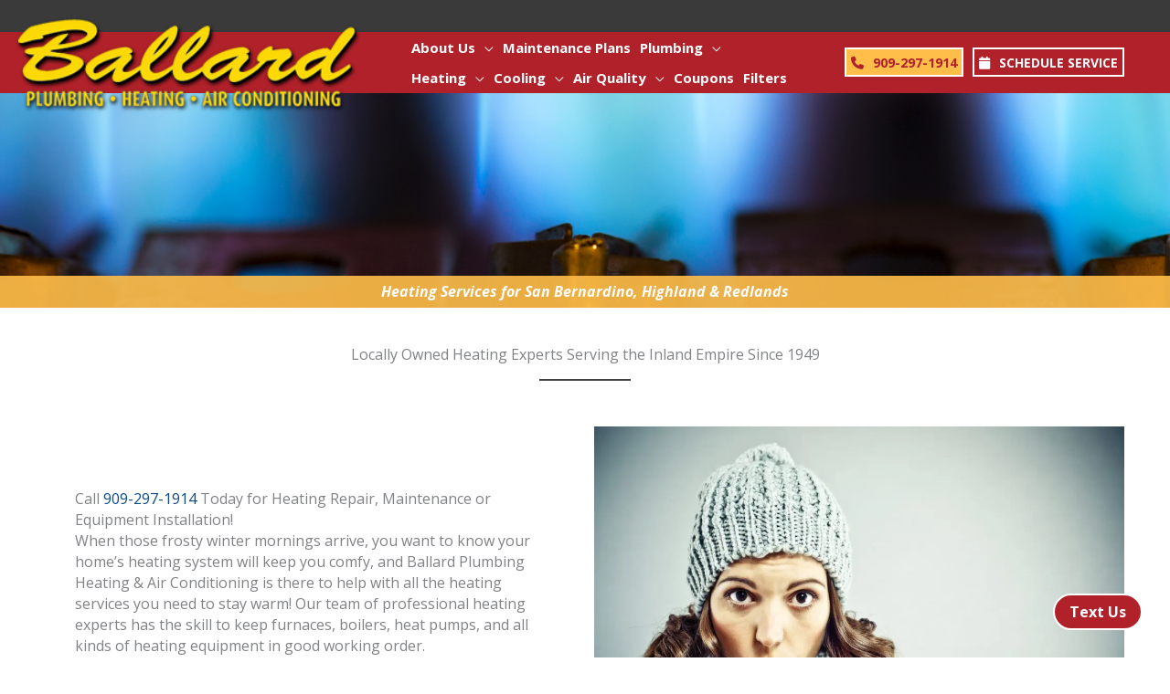

--- FILE ---
content_type: text/html; charset=UTF-8
request_url: https://www.ballardplumbingandair.com/heating/
body_size: 25194
content:
<!DOCTYPE html><html lang="en-US"><head><!-- CTM DNI --><script async src="//319009.tctm.co/t.js"></script><!-- End CTM DNI --><meta charset="UTF-8"><meta name="viewport" content="width=device-width, initial-scale=1"><link rel="profile" href="https://gmpg.org/xfn/11"><!-- Begin Facebook Pixel --><script async src="//319009.tctm.co/t.js"></script><script>
!function(f,b,e,v,n,t,s)
{if(f.fbq)return;n=f.fbq=function(){n.callMethod?
n.callMethod.apply(n,arguments):n.queue.push(arguments)};
if(!f._fbq)f._fbq=n;n.push=n;n.loaded=!0;n.version='2.0';
n.queue=[];t=b.createElement(e);t.async=!0;
t.src=v;s=b.getElementsByTagName(e)[0];
s.parentNode.insertBefore(t,s)}(window,document,'script',
'https://connect.facebook.net/en_US/fbevents.js');
fbq('init', '225245712290371');
fbq('track', 'PageView');

</script><noscript><img height="1" width="1" src="https://www.facebook.com/tr?id=225245712290371&ev=PageView&noscript=1"/></noscript><meta name="google-site-verification" content="_Mx5RvkzsoiY0NzsNfxjCI-T-MSgczjTGvOKqLJkZlI"/><!-- End Facebook Pixel --><script data-cfasync="false" data-no-defer="1" data-no-minify="1" data-no-optimize="1">var ewww_webp_supported=!1;function check_webp_feature(A,e){var w;e=void 0!==e?e:function(){},ewww_webp_supported?e(ewww_webp_supported):((w=new Image).onload=function(){ewww_webp_supported=0<w.width&&0<w.height,e&&e(ewww_webp_supported)},w.onerror=function(){e&&e(!1)},w.src="data:image/webp;base64,"+{alpha:"UklGRkoAAABXRUJQVlA4WAoAAAAQAAAAAAAAAAAAQUxQSAwAAAARBxAR/Q9ERP8DAABWUDggGAAAABQBAJ0BKgEAAQAAAP4AAA3AAP7mtQAAAA=="}[A])}check_webp_feature("alpha");</script><script data-cfasync="false" data-no-defer="1" data-no-minify="1" data-no-optimize="1">var Arrive=function(c,w){"use strict";if(c.MutationObserver&&"undefined"!=typeof HTMLElement){var r,a=0,u=(r=HTMLElement.prototype.matches||HTMLElement.prototype.webkitMatchesSelector||HTMLElement.prototype.mozMatchesSelector||HTMLElement.prototype.msMatchesSelector,{matchesSelector:function(e,t){return e instanceof HTMLElement&&r.call(e,t)},addMethod:function(e,t,r){var a=e[t];e[t]=function(){return r.length==arguments.length?r.apply(this,arguments):"function"==typeof a?a.apply(this,arguments):void 0}},callCallbacks:function(e,t){t&&t.options.onceOnly&&1==t.firedElems.length&&(e=[e[0]]);for(var r,a=0;r=e[a];a++)r&&r.callback&&r.callback.call(r.elem,r.elem);t&&t.options.onceOnly&&1==t.firedElems.length&&t.me.unbindEventWithSelectorAndCallback.call(t.target,t.selector,t.callback)},checkChildNodesRecursively:function(e,t,r,a){for(var i,n=0;i=e[n];n++)r(i,t,a)&&a.push({callback:t.callback,elem:i}),0<i.childNodes.length&&u.checkChildNodesRecursively(i.childNodes,t,r,a)},mergeArrays:function(e,t){var r,a={};for(r in e)e.hasOwnProperty(r)&&(a[r]=e[r]);for(r in t)t.hasOwnProperty(r)&&(a[r]=t[r]);return a},toElementsArray:function(e){return e=void 0!==e&&("number"!=typeof e.length||e===c)?[e]:e}}),e=(l.prototype.addEvent=function(e,t,r,a){a={target:e,selector:t,options:r,callback:a,firedElems:[]};return this._beforeAdding&&this._beforeAdding(a),this._eventsBucket.push(a),a},l.prototype.removeEvent=function(e){for(var t,r=this._eventsBucket.length-1;t=this._eventsBucket[r];r--)e(t)&&(this._beforeRemoving&&this._beforeRemoving(t),(t=this._eventsBucket.splice(r,1))&&t.length&&(t[0].callback=null))},l.prototype.beforeAdding=function(e){this._beforeAdding=e},l.prototype.beforeRemoving=function(e){this._beforeRemoving=e},l),t=function(i,n){var o=new e,l=this,s={fireOnAttributesModification:!1};return o.beforeAdding(function(t){var e=t.target;e!==c.document&&e!==c||(e=document.getElementsByTagName("html")[0]);var r=new MutationObserver(function(e){n.call(this,e,t)}),a=i(t.options);r.observe(e,a),t.observer=r,t.me=l}),o.beforeRemoving(function(e){e.observer.disconnect()}),this.bindEvent=function(e,t,r){t=u.mergeArrays(s,t);for(var a=u.toElementsArray(this),i=0;i<a.length;i++)o.addEvent(a[i],e,t,r)},this.unbindEvent=function(){var r=u.toElementsArray(this);o.removeEvent(function(e){for(var t=0;t<r.length;t++)if(this===w||e.target===r[t])return!0;return!1})},this.unbindEventWithSelectorOrCallback=function(r){var a=u.toElementsArray(this),i=r,e="function"==typeof r?function(e){for(var t=0;t<a.length;t++)if((this===w||e.target===a[t])&&e.callback===i)return!0;return!1}:function(e){for(var t=0;t<a.length;t++)if((this===w||e.target===a[t])&&e.selector===r)return!0;return!1};o.removeEvent(e)},this.unbindEventWithSelectorAndCallback=function(r,a){var i=u.toElementsArray(this);o.removeEvent(function(e){for(var t=0;t<i.length;t++)if((this===w||e.target===i[t])&&e.selector===r&&e.callback===a)return!0;return!1})},this},i=new function(){var s={fireOnAttributesModification:!1,onceOnly:!1,existing:!1};function n(e,t,r){return!(!u.matchesSelector(e,t.selector)||(e._id===w&&(e._id=a++),-1!=t.firedElems.indexOf(e._id)))&&(t.firedElems.push(e._id),!0)}var c=(i=new t(function(e){var t={attributes:!1,childList:!0,subtree:!0};return e.fireOnAttributesModification&&(t.attributes=!0),t},function(e,i){e.forEach(function(e){var t=e.addedNodes,r=e.target,a=[];null!==t&&0<t.length?u.checkChildNodesRecursively(t,i,n,a):"attributes"===e.type&&n(r,i)&&a.push({callback:i.callback,elem:r}),u.callCallbacks(a,i)})})).bindEvent;return i.bindEvent=function(e,t,r){t=void 0===r?(r=t,s):u.mergeArrays(s,t);var a=u.toElementsArray(this);if(t.existing){for(var i=[],n=0;n<a.length;n++)for(var o=a[n].querySelectorAll(e),l=0;l<o.length;l++)i.push({callback:r,elem:o[l]});if(t.onceOnly&&i.length)return r.call(i[0].elem,i[0].elem);setTimeout(u.callCallbacks,1,i)}c.call(this,e,t,r)},i},o=new function(){var a={};function i(e,t){return u.matchesSelector(e,t.selector)}var n=(o=new t(function(){return{childList:!0,subtree:!0}},function(e,r){e.forEach(function(e){var t=e.removedNodes,e=[];null!==t&&0<t.length&&u.checkChildNodesRecursively(t,r,i,e),u.callCallbacks(e,r)})})).bindEvent;return o.bindEvent=function(e,t,r){t=void 0===r?(r=t,a):u.mergeArrays(a,t),n.call(this,e,t,r)},o};d(HTMLElement.prototype),d(NodeList.prototype),d(HTMLCollection.prototype),d(HTMLDocument.prototype),d(Window.prototype);var n={};return s(i,n,"unbindAllArrive"),s(o,n,"unbindAllLeave"),n}function l(){this._eventsBucket=[],this._beforeAdding=null,this._beforeRemoving=null}function s(e,t,r){u.addMethod(t,r,e.unbindEvent),u.addMethod(t,r,e.unbindEventWithSelectorOrCallback),u.addMethod(t,r,e.unbindEventWithSelectorAndCallback)}function d(e){e.arrive=i.bindEvent,s(i,e,"unbindArrive"),e.leave=o.bindEvent,s(o,e,"unbindLeave")}}(window,void 0),ewww_webp_supported=!1;function check_webp_feature(e,t){var r;ewww_webp_supported?t(ewww_webp_supported):((r=new Image).onload=function(){ewww_webp_supported=0<r.width&&0<r.height,t(ewww_webp_supported)},r.onerror=function(){t(!1)},r.src="data:image/webp;base64,"+{alpha:"UklGRkoAAABXRUJQVlA4WAoAAAAQAAAAAAAAAAAAQUxQSAwAAAARBxAR/Q9ERP8DAABWUDggGAAAABQBAJ0BKgEAAQAAAP4AAA3AAP7mtQAAAA==",animation:"UklGRlIAAABXRUJQVlA4WAoAAAASAAAAAAAAAAAAQU5JTQYAAAD/////AABBTk1GJgAAAAAAAAAAAAAAAAAAAGQAAABWUDhMDQAAAC8AAAAQBxAREYiI/gcA"}[e])}function ewwwLoadImages(e){if(e){for(var t=document.querySelectorAll(".batch-image img, .image-wrapper a, .ngg-pro-masonry-item a, .ngg-galleria-offscreen-seo-wrapper a"),r=0,a=t.length;r<a;r++)ewwwAttr(t[r],"data-src",t[r].getAttribute("data-webp")),ewwwAttr(t[r],"data-thumbnail",t[r].getAttribute("data-webp-thumbnail"));for(var i=document.querySelectorAll("div.woocommerce-product-gallery__image"),r=0,a=i.length;r<a;r++)ewwwAttr(i[r],"data-thumb",i[r].getAttribute("data-webp-thumb"))}for(var n=document.querySelectorAll("video"),r=0,a=n.length;r<a;r++)ewwwAttr(n[r],"poster",e?n[r].getAttribute("data-poster-webp"):n[r].getAttribute("data-poster-image"));for(var o,l=document.querySelectorAll("img.ewww_webp_lazy_load"),r=0,a=l.length;r<a;r++)e&&(ewwwAttr(l[r],"data-lazy-srcset",l[r].getAttribute("data-lazy-srcset-webp")),ewwwAttr(l[r],"data-srcset",l[r].getAttribute("data-srcset-webp")),ewwwAttr(l[r],"data-lazy-src",l[r].getAttribute("data-lazy-src-webp")),ewwwAttr(l[r],"data-src",l[r].getAttribute("data-src-webp")),ewwwAttr(l[r],"data-orig-file",l[r].getAttribute("data-webp-orig-file")),ewwwAttr(l[r],"data-medium-file",l[r].getAttribute("data-webp-medium-file")),ewwwAttr(l[r],"data-large-file",l[r].getAttribute("data-webp-large-file")),null!=(o=l[r].getAttribute("srcset"))&&!1!==o&&o.includes("R0lGOD")&&ewwwAttr(l[r],"src",l[r].getAttribute("data-lazy-src-webp"))),l[r].className=l[r].className.replace(/\bewww_webp_lazy_load\b/,"");for(var s=document.querySelectorAll(".ewww_webp"),r=0,a=s.length;r<a;r++)e?(ewwwAttr(s[r],"srcset",s[r].getAttribute("data-srcset-webp")),ewwwAttr(s[r],"src",s[r].getAttribute("data-src-webp")),ewwwAttr(s[r],"data-orig-file",s[r].getAttribute("data-webp-orig-file")),ewwwAttr(s[r],"data-medium-file",s[r].getAttribute("data-webp-medium-file")),ewwwAttr(s[r],"data-large-file",s[r].getAttribute("data-webp-large-file")),ewwwAttr(s[r],"data-large_image",s[r].getAttribute("data-webp-large_image")),ewwwAttr(s[r],"data-src",s[r].getAttribute("data-webp-src"))):(ewwwAttr(s[r],"srcset",s[r].getAttribute("data-srcset-img")),ewwwAttr(s[r],"src",s[r].getAttribute("data-src-img"))),s[r].className=s[r].className.replace(/\bewww_webp\b/,"ewww_webp_loaded");window.jQuery&&jQuery.fn.isotope&&jQuery.fn.imagesLoaded&&(jQuery(".fusion-posts-container-infinite").imagesLoaded(function(){jQuery(".fusion-posts-container-infinite").hasClass("isotope")&&jQuery(".fusion-posts-container-infinite").isotope()}),jQuery(".fusion-portfolio:not(.fusion-recent-works) .fusion-portfolio-wrapper").imagesLoaded(function(){jQuery(".fusion-portfolio:not(.fusion-recent-works) .fusion-portfolio-wrapper").isotope()}))}function ewwwWebPInit(e){ewwwLoadImages(e),ewwwNggLoadGalleries(e),document.arrive(".ewww_webp",function(){ewwwLoadImages(e)}),document.arrive(".ewww_webp_lazy_load",function(){ewwwLoadImages(e)}),document.arrive("videos",function(){ewwwLoadImages(e)}),"loading"==document.readyState?document.addEventListener("DOMContentLoaded",ewwwJSONParserInit):("undefined"!=typeof galleries&&ewwwNggParseGalleries(e),ewwwWooParseVariations(e))}function ewwwAttr(e,t,r){null!=r&&!1!==r&&e.setAttribute(t,r)}function ewwwJSONParserInit(){"undefined"!=typeof galleries&&check_webp_feature("alpha",ewwwNggParseGalleries),check_webp_feature("alpha",ewwwWooParseVariations)}function ewwwWooParseVariations(e){if(e)for(var t=document.querySelectorAll("form.variations_form"),r=0,a=t.length;r<a;r++){var i=t[r].getAttribute("data-product_variations"),n=!1;try{for(var o in i=JSON.parse(i))void 0!==i[o]&&void 0!==i[o].image&&(void 0!==i[o].image.src_webp&&(i[o].image.src=i[o].image.src_webp,n=!0),void 0!==i[o].image.srcset_webp&&(i[o].image.srcset=i[o].image.srcset_webp,n=!0),void 0!==i[o].image.full_src_webp&&(i[o].image.full_src=i[o].image.full_src_webp,n=!0),void 0!==i[o].image.gallery_thumbnail_src_webp&&(i[o].image.gallery_thumbnail_src=i[o].image.gallery_thumbnail_src_webp,n=!0),void 0!==i[o].image.thumb_src_webp&&(i[o].image.thumb_src=i[o].image.thumb_src_webp,n=!0));n&&ewwwAttr(t[r],"data-product_variations",JSON.stringify(i))}catch(e){}}}function ewwwNggParseGalleries(e){if(e)for(var t in galleries){var r=galleries[t];galleries[t].images_list=ewwwNggParseImageList(r.images_list)}}function ewwwNggLoadGalleries(e){e&&document.addEventListener("ngg.galleria.themeadded",function(e,t){window.ngg_galleria._create_backup=window.ngg_galleria.create,window.ngg_galleria.create=function(e,t){var r=$(e).data("id");return galleries["gallery_"+r].images_list=ewwwNggParseImageList(galleries["gallery_"+r].images_list),window.ngg_galleria._create_backup(e,t)}})}function ewwwNggParseImageList(e){for(var t in e){var r=e[t];if(void 0!==r["image-webp"]&&(e[t].image=r["image-webp"],delete e[t]["image-webp"]),void 0!==r["thumb-webp"]&&(e[t].thumb=r["thumb-webp"],delete e[t]["thumb-webp"]),void 0!==r.full_image_webp&&(e[t].full_image=r.full_image_webp,delete e[t].full_image_webp),void 0!==r.srcsets)for(var a in r.srcsets)nggSrcset=r.srcsets[a],void 0!==r.srcsets[a+"-webp"]&&(e[t].srcsets[a]=r.srcsets[a+"-webp"],delete e[t].srcsets[a+"-webp"]);if(void 0!==r.full_srcsets)for(var i in r.full_srcsets)nggFSrcset=r.full_srcsets[i],void 0!==r.full_srcsets[i+"-webp"]&&(e[t].full_srcsets[i]=r.full_srcsets[i+"-webp"],delete e[t].full_srcsets[i+"-webp"])}return e}check_webp_feature("alpha",ewwwWebPInit);</script><meta name='robots' content='index, follow, max-image-preview:large, max-snippet:-1, max-video-preview:-1'/> <style>img:is([sizes="auto" i], [sizes^="auto," i]) { contain-intrinsic-size: 3000px 1500px }</style> <!-- This site is optimized with the Yoast SEO plugin v26.4 - https://yoast.com/wordpress/plugins/seo/ --> <title>San Bernardino Heating Contractor - Heating Service in San Bernardino, Redlands, Highland</title> <meta name="description" content="Heating system issues? Our team of professional heating experts has the skill to keep furnaces, boilers, heat pumps, and all kinds of heating equipment in good working order."/> <link rel="canonical" href="https://www.ballardplumbingandair.com/heating/"/> <meta property="og:locale" content="en_US"/> <meta property="og:type" content="article"/> <meta property="og:title" content="San Bernardino Heating Contractor - Heating Service in San Bernardino, Redlands, Highland"/> <meta property="og:description" content="Heating system issues? Our team of professional heating experts has the skill to keep furnaces, boilers, heat pumps, and all kinds of heating equipment in good working order."/> <meta property="og:url" content="https://www.ballardplumbingandair.com/heating/"/> <meta property="og:site_name" content="Ballard Plumbing Heating &amp; Air Conditioning"/> <meta property="article:publisher" content="https://www.facebook.com/Ballard-Plumbing-Heating-Air-Conditioning-715483498578726/"/> <meta property="article:modified_time" content="2025-11-25T13:22:49+00:00"/> <meta property="og:image" content="https://www.ballardplumbingandair.com/wp-content/uploads/2021/03/GettyImages-1141755128.jpg"/> <meta property="og:image:width" content="1500"/> <meta property="og:image:height" content="250"/> <meta property="og:image:type" content="image/jpeg"/> <meta name="twitter:card" content="summary_large_image"/> <script type="application/ld+json" class="yoast-schema-graph">{"@context":"https://schema.org","@graph":[{"@type":"WebPage","@id":"https://www.ballardplumbingandair.com/heating/","url":"https://www.ballardplumbingandair.com/heating/","name":"San Bernardino Heating Contractor - Heating Service in San Bernardino, Redlands, Highland","isPartOf":{"@id":"https://www.ballardplumbingandair.com/#website"},"primaryImageOfPage":{"@id":"https://www.ballardplumbingandair.com/heating/#primaryimage"},"image":{"@id":"https://www.ballardplumbingandair.com/heating/#primaryimage"},"thumbnailUrl":"https://www.ballardplumbingandair.com/wp-content/uploads/2021/03/GettyImages-1141755128.jpg","datePublished":"2020-11-04T20:06:05+00:00","dateModified":"2025-11-25T13:22:49+00:00","description":"Heating system issues? Our team of professional heating experts has the skill to keep furnaces, boilers, heat pumps, and all kinds of heating equipment in good working order.","breadcrumb":{"@id":"https://www.ballardplumbingandair.com/heating/#breadcrumb"},"inLanguage":"en-US","potentialAction":[{"@type":"ReadAction","target":["https://www.ballardplumbingandair.com/heating/"]}]},{"@type":"ImageObject","inLanguage":"en-US","@id":"https://www.ballardplumbingandair.com/heating/#primaryimage","url":"https://www.ballardplumbingandair.com/wp-content/uploads/2021/03/GettyImages-1141755128.jpg","contentUrl":"https://www.ballardplumbingandair.com/wp-content/uploads/2021/03/GettyImages-1141755128.jpg","width":1500,"height":250,"caption":"Gas furnace flames"},{"@type":"BreadcrumbList","@id":"https://www.ballardplumbingandair.com/heating/#breadcrumb","itemListElement":[{"@type":"ListItem","position":1,"name":"Home","item":"https://www.ballardplumbingandair.com/"},{"@type":"ListItem","position":2,"name":"Heating"}]},{"@type":"WebSite","@id":"https://www.ballardplumbingandair.com/#website","url":"https://www.ballardplumbingandair.com/","name":"Ballard Plumbing Heating &amp; Air Conditioning","description":"With Ballard, Your Home Is In Good Hands","publisher":{"@id":"https://www.ballardplumbingandair.com/#organization"},"potentialAction":[{"@type":"SearchAction","target":{"@type":"EntryPoint","urlTemplate":"https://www.ballardplumbingandair.com/?s={search_term_string}"},"query-input":{"@type":"PropertyValueSpecification","valueRequired":true,"valueName":"search_term_string"}}],"inLanguage":"en-US"},{"@type":"Organization","@id":"https://www.ballardplumbingandair.com/#organization","name":"Ballard Plumbing Heating & Air Conditioning","url":"https://www.ballardplumbingandair.com/","logo":{"@type":"ImageObject","inLanguage":"en-US","@id":"https://www.ballardplumbingandair.com/#/schema/logo/image/","url":"https://www.ballardplumbingandair.com/wp-content/uploads/2020/11/BA.Logo-300x78-1.png","contentUrl":"https://www.ballardplumbingandair.com/wp-content/uploads/2020/11/BA.Logo-300x78-1.png","width":300,"height":78,"caption":"Ballard Plumbing Heating & Air Conditioning"},"image":{"@id":"https://www.ballardplumbingandair.com/#/schema/logo/image/"},"sameAs":["https://www.facebook.com/Ballard-Plumbing-Heating-Air-Conditioning-715483498578726/"]}]}</script> <!-- / Yoast SEO plugin. --><link rel='dns-prefetch' href='//static.addtoany.com'/><link rel='dns-prefetch' href='//fonts.googleapis.com'/><link rel="alternate" type="application/rss+xml" title="Ballard Plumbing Heating &amp; Air Conditioning &raquo; Feed" href="https://www.ballardplumbingandair.com/feed/"/><link rel="alternate" type="application/rss+xml" title="Ballard Plumbing Heating &amp; Air Conditioning &raquo; Comments Feed" href="https://www.ballardplumbingandair.com/comments/feed/"/><script>function cpLoadCSS(e,t,n){"use strict";var i=window.document.createElement("link"),o=t||window.document.getElementsByTagName("script")[0];return i.rel="stylesheet",i.href=e,i.media="only x",o.parentNode.insertBefore(i,o),setTimeout(function(){i.media=n||"all"}),i}</script><style>.cp-popup-container .cpro-overlay,.cp-popup-container .cp-popup-wrapper{opacity:0;visibility:hidden;display:none}</style><link rel='stylesheet' id='wp-block-library-css' href='https://www.ballardplumbingandair.com/wp-includes/css/dist/block-library/style.min.css' media='all'/><link rel='stylesheet' id='astra-theme-css-css' href='https://www.ballardplumbingandair.com/wp-content/themes/astra/assets/css/minified/frontend.min.css' media='all'/><link rel='stylesheet' id='astra-google-fonts-css' href='https://fonts.googleapis.com/css?family=Open+Sans%3A400%2C300%2Ci%2C600%2C700%2C700i&#038;display=fallback&#038;ver=4.11.15' media='all'/><link rel='stylesheet' id='astra-theme-dynamic-css' href='https://www.ballardplumbingandair.com/wp-content/uploads/astra/astra-theme-dynamic-css-post-9.css' media='all'/><link rel='stylesheet' id='astra-advanced-headers-css-css' href='https://www.ballardplumbingandair.com/wp-content/plugins/astra-addon/addons/advanced-headers/assets/css/minified/style.min.css' media='all'/><link rel='stylesheet' id='astra-advanced-headers-layout-css-css' href='https://www.ballardplumbingandair.com/wp-content/plugins/astra-addon/addons/advanced-headers/assets/css/minified/advanced-headers-layout-2.min.css' media='all'/><style id='csa-offer-coupon-display-style-inline-css'>
.wp-block-create-block-csa-offer-coupon-display{background-color:#21759b;color:#fff;padding:2px}

/*# sourceMappingURL=style-index.css.map */

</style><style id='global-styles-inline-css'>
:root{--wp--preset--aspect-ratio--square: 1;--wp--preset--aspect-ratio--4-3: 4/3;--wp--preset--aspect-ratio--3-4: 3/4;--wp--preset--aspect-ratio--3-2: 3/2;--wp--preset--aspect-ratio--2-3: 2/3;--wp--preset--aspect-ratio--16-9: 16/9;--wp--preset--aspect-ratio--9-16: 9/16;--wp--preset--color--black: #000000;--wp--preset--color--cyan-bluish-gray: #abb8c3;--wp--preset--color--white: #ffffff;--wp--preset--color--pale-pink: #f78da7;--wp--preset--color--vivid-red: #cf2e2e;--wp--preset--color--luminous-vivid-orange: #ff6900;--wp--preset--color--luminous-vivid-amber: #fcb900;--wp--preset--color--light-green-cyan: #7bdcb5;--wp--preset--color--vivid-green-cyan: #00d084;--wp--preset--color--pale-cyan-blue: #8ed1fc;--wp--preset--color--vivid-cyan-blue: #0693e3;--wp--preset--color--vivid-purple: #9b51e0;--wp--preset--color--ast-global-color-0: var(--ast-global-color-0);--wp--preset--color--ast-global-color-1: var(--ast-global-color-1);--wp--preset--color--ast-global-color-2: var(--ast-global-color-2);--wp--preset--color--ast-global-color-3: var(--ast-global-color-3);--wp--preset--color--ast-global-color-4: var(--ast-global-color-4);--wp--preset--color--ast-global-color-5: var(--ast-global-color-5);--wp--preset--color--ast-global-color-6: var(--ast-global-color-6);--wp--preset--color--ast-global-color-7: var(--ast-global-color-7);--wp--preset--color--ast-global-color-8: var(--ast-global-color-8);--wp--preset--gradient--vivid-cyan-blue-to-vivid-purple: linear-gradient(135deg,rgba(6,147,227,1) 0%,rgb(155,81,224) 100%);--wp--preset--gradient--light-green-cyan-to-vivid-green-cyan: linear-gradient(135deg,rgb(122,220,180) 0%,rgb(0,208,130) 100%);--wp--preset--gradient--luminous-vivid-amber-to-luminous-vivid-orange: linear-gradient(135deg,rgba(252,185,0,1) 0%,rgba(255,105,0,1) 100%);--wp--preset--gradient--luminous-vivid-orange-to-vivid-red: linear-gradient(135deg,rgba(255,105,0,1) 0%,rgb(207,46,46) 100%);--wp--preset--gradient--very-light-gray-to-cyan-bluish-gray: linear-gradient(135deg,rgb(238,238,238) 0%,rgb(169,184,195) 100%);--wp--preset--gradient--cool-to-warm-spectrum: linear-gradient(135deg,rgb(74,234,220) 0%,rgb(151,120,209) 20%,rgb(207,42,186) 40%,rgb(238,44,130) 60%,rgb(251,105,98) 80%,rgb(254,248,76) 100%);--wp--preset--gradient--blush-light-purple: linear-gradient(135deg,rgb(255,206,236) 0%,rgb(152,150,240) 100%);--wp--preset--gradient--blush-bordeaux: linear-gradient(135deg,rgb(254,205,165) 0%,rgb(254,45,45) 50%,rgb(107,0,62) 100%);--wp--preset--gradient--luminous-dusk: linear-gradient(135deg,rgb(255,203,112) 0%,rgb(199,81,192) 50%,rgb(65,88,208) 100%);--wp--preset--gradient--pale-ocean: linear-gradient(135deg,rgb(255,245,203) 0%,rgb(182,227,212) 50%,rgb(51,167,181) 100%);--wp--preset--gradient--electric-grass: linear-gradient(135deg,rgb(202,248,128) 0%,rgb(113,206,126) 100%);--wp--preset--gradient--midnight: linear-gradient(135deg,rgb(2,3,129) 0%,rgb(40,116,252) 100%);--wp--preset--font-size--small: 13px;--wp--preset--font-size--medium: 20px;--wp--preset--font-size--large: 36px;--wp--preset--font-size--x-large: 42px;--wp--preset--spacing--20: 0.44rem;--wp--preset--spacing--30: 0.67rem;--wp--preset--spacing--40: 1rem;--wp--preset--spacing--50: 1.5rem;--wp--preset--spacing--60: 2.25rem;--wp--preset--spacing--70: 3.38rem;--wp--preset--spacing--80: 5.06rem;--wp--preset--shadow--natural: 6px 6px 9px rgba(0, 0, 0, 0.2);--wp--preset--shadow--deep: 12px 12px 50px rgba(0, 0, 0, 0.4);--wp--preset--shadow--sharp: 6px 6px 0px rgba(0, 0, 0, 0.2);--wp--preset--shadow--outlined: 6px 6px 0px -3px rgba(255, 255, 255, 1), 6px 6px rgba(0, 0, 0, 1);--wp--preset--shadow--crisp: 6px 6px 0px rgba(0, 0, 0, 1);}:root { --wp--style--global--content-size: var(--wp--custom--ast-content-width-size);--wp--style--global--wide-size: var(--wp--custom--ast-wide-width-size); }:where(body) { margin: 0; }.wp-site-blocks > .alignleft { float: left; margin-right: 2em; }.wp-site-blocks > .alignright { float: right; margin-left: 2em; }.wp-site-blocks > .aligncenter { justify-content: center; margin-left: auto; margin-right: auto; }:where(.wp-site-blocks) > * { margin-block-start: 24px; margin-block-end: 0; }:where(.wp-site-blocks) > :first-child { margin-block-start: 0; }:where(.wp-site-blocks) > :last-child { margin-block-end: 0; }:root { --wp--style--block-gap: 24px; }:root :where(.is-layout-flow) > :first-child{margin-block-start: 0;}:root :where(.is-layout-flow) > :last-child{margin-block-end: 0;}:root :where(.is-layout-flow) > *{margin-block-start: 24px;margin-block-end: 0;}:root :where(.is-layout-constrained) > :first-child{margin-block-start: 0;}:root :where(.is-layout-constrained) > :last-child{margin-block-end: 0;}:root :where(.is-layout-constrained) > *{margin-block-start: 24px;margin-block-end: 0;}:root :where(.is-layout-flex){gap: 24px;}:root :where(.is-layout-grid){gap: 24px;}.is-layout-flow > .alignleft{float: left;margin-inline-start: 0;margin-inline-end: 2em;}.is-layout-flow > .alignright{float: right;margin-inline-start: 2em;margin-inline-end: 0;}.is-layout-flow > .aligncenter{margin-left: auto !important;margin-right: auto !important;}.is-layout-constrained > .alignleft{float: left;margin-inline-start: 0;margin-inline-end: 2em;}.is-layout-constrained > .alignright{float: right;margin-inline-start: 2em;margin-inline-end: 0;}.is-layout-constrained > .aligncenter{margin-left: auto !important;margin-right: auto !important;}.is-layout-constrained > :where(:not(.alignleft):not(.alignright):not(.alignfull)){max-width: var(--wp--style--global--content-size);margin-left: auto !important;margin-right: auto !important;}.is-layout-constrained > .alignwide{max-width: var(--wp--style--global--wide-size);}body .is-layout-flex{display: flex;}.is-layout-flex{flex-wrap: wrap;align-items: center;}.is-layout-flex > :is(*, div){margin: 0;}body .is-layout-grid{display: grid;}.is-layout-grid > :is(*, div){margin: 0;}body{padding-top: 0px;padding-right: 0px;padding-bottom: 0px;padding-left: 0px;}a:where(:not(.wp-element-button)){text-decoration: none;}:root :where(.wp-element-button, .wp-block-button__link){background-color: #32373c;border-width: 0;color: #fff;font-family: inherit;font-size: inherit;line-height: inherit;padding: calc(0.667em + 2px) calc(1.333em + 2px);text-decoration: none;}.has-black-color{color: var(--wp--preset--color--black) !important;}.has-cyan-bluish-gray-color{color: var(--wp--preset--color--cyan-bluish-gray) !important;}.has-white-color{color: var(--wp--preset--color--white) !important;}.has-pale-pink-color{color: var(--wp--preset--color--pale-pink) !important;}.has-vivid-red-color{color: var(--wp--preset--color--vivid-red) !important;}.has-luminous-vivid-orange-color{color: var(--wp--preset--color--luminous-vivid-orange) !important;}.has-luminous-vivid-amber-color{color: var(--wp--preset--color--luminous-vivid-amber) !important;}.has-light-green-cyan-color{color: var(--wp--preset--color--light-green-cyan) !important;}.has-vivid-green-cyan-color{color: var(--wp--preset--color--vivid-green-cyan) !important;}.has-pale-cyan-blue-color{color: var(--wp--preset--color--pale-cyan-blue) !important;}.has-vivid-cyan-blue-color{color: var(--wp--preset--color--vivid-cyan-blue) !important;}.has-vivid-purple-color{color: var(--wp--preset--color--vivid-purple) !important;}.has-ast-global-color-0-color{color: var(--wp--preset--color--ast-global-color-0) !important;}.has-ast-global-color-1-color{color: var(--wp--preset--color--ast-global-color-1) !important;}.has-ast-global-color-2-color{color: var(--wp--preset--color--ast-global-color-2) !important;}.has-ast-global-color-3-color{color: var(--wp--preset--color--ast-global-color-3) !important;}.has-ast-global-color-4-color{color: var(--wp--preset--color--ast-global-color-4) !important;}.has-ast-global-color-5-color{color: var(--wp--preset--color--ast-global-color-5) !important;}.has-ast-global-color-6-color{color: var(--wp--preset--color--ast-global-color-6) !important;}.has-ast-global-color-7-color{color: var(--wp--preset--color--ast-global-color-7) !important;}.has-ast-global-color-8-color{color: var(--wp--preset--color--ast-global-color-8) !important;}.has-black-background-color{background-color: var(--wp--preset--color--black) !important;}.has-cyan-bluish-gray-background-color{background-color: var(--wp--preset--color--cyan-bluish-gray) !important;}.has-white-background-color{background-color: var(--wp--preset--color--white) !important;}.has-pale-pink-background-color{background-color: var(--wp--preset--color--pale-pink) !important;}.has-vivid-red-background-color{background-color: var(--wp--preset--color--vivid-red) !important;}.has-luminous-vivid-orange-background-color{background-color: var(--wp--preset--color--luminous-vivid-orange) !important;}.has-luminous-vivid-amber-background-color{background-color: var(--wp--preset--color--luminous-vivid-amber) !important;}.has-light-green-cyan-background-color{background-color: var(--wp--preset--color--light-green-cyan) !important;}.has-vivid-green-cyan-background-color{background-color: var(--wp--preset--color--vivid-green-cyan) !important;}.has-pale-cyan-blue-background-color{background-color: var(--wp--preset--color--pale-cyan-blue) !important;}.has-vivid-cyan-blue-background-color{background-color: var(--wp--preset--color--vivid-cyan-blue) !important;}.has-vivid-purple-background-color{background-color: var(--wp--preset--color--vivid-purple) !important;}.has-ast-global-color-0-background-color{background-color: var(--wp--preset--color--ast-global-color-0) !important;}.has-ast-global-color-1-background-color{background-color: var(--wp--preset--color--ast-global-color-1) !important;}.has-ast-global-color-2-background-color{background-color: var(--wp--preset--color--ast-global-color-2) !important;}.has-ast-global-color-3-background-color{background-color: var(--wp--preset--color--ast-global-color-3) !important;}.has-ast-global-color-4-background-color{background-color: var(--wp--preset--color--ast-global-color-4) !important;}.has-ast-global-color-5-background-color{background-color: var(--wp--preset--color--ast-global-color-5) !important;}.has-ast-global-color-6-background-color{background-color: var(--wp--preset--color--ast-global-color-6) !important;}.has-ast-global-color-7-background-color{background-color: var(--wp--preset--color--ast-global-color-7) !important;}.has-ast-global-color-8-background-color{background-color: var(--wp--preset--color--ast-global-color-8) !important;}.has-black-border-color{border-color: var(--wp--preset--color--black) !important;}.has-cyan-bluish-gray-border-color{border-color: var(--wp--preset--color--cyan-bluish-gray) !important;}.has-white-border-color{border-color: var(--wp--preset--color--white) !important;}.has-pale-pink-border-color{border-color: var(--wp--preset--color--pale-pink) !important;}.has-vivid-red-border-color{border-color: var(--wp--preset--color--vivid-red) !important;}.has-luminous-vivid-orange-border-color{border-color: var(--wp--preset--color--luminous-vivid-orange) !important;}.has-luminous-vivid-amber-border-color{border-color: var(--wp--preset--color--luminous-vivid-amber) !important;}.has-light-green-cyan-border-color{border-color: var(--wp--preset--color--light-green-cyan) !important;}.has-vivid-green-cyan-border-color{border-color: var(--wp--preset--color--vivid-green-cyan) !important;}.has-pale-cyan-blue-border-color{border-color: var(--wp--preset--color--pale-cyan-blue) !important;}.has-vivid-cyan-blue-border-color{border-color: var(--wp--preset--color--vivid-cyan-blue) !important;}.has-vivid-purple-border-color{border-color: var(--wp--preset--color--vivid-purple) !important;}.has-ast-global-color-0-border-color{border-color: var(--wp--preset--color--ast-global-color-0) !important;}.has-ast-global-color-1-border-color{border-color: var(--wp--preset--color--ast-global-color-1) !important;}.has-ast-global-color-2-border-color{border-color: var(--wp--preset--color--ast-global-color-2) !important;}.has-ast-global-color-3-border-color{border-color: var(--wp--preset--color--ast-global-color-3) !important;}.has-ast-global-color-4-border-color{border-color: var(--wp--preset--color--ast-global-color-4) !important;}.has-ast-global-color-5-border-color{border-color: var(--wp--preset--color--ast-global-color-5) !important;}.has-ast-global-color-6-border-color{border-color: var(--wp--preset--color--ast-global-color-6) !important;}.has-ast-global-color-7-border-color{border-color: var(--wp--preset--color--ast-global-color-7) !important;}.has-ast-global-color-8-border-color{border-color: var(--wp--preset--color--ast-global-color-8) !important;}.has-vivid-cyan-blue-to-vivid-purple-gradient-background{background: var(--wp--preset--gradient--vivid-cyan-blue-to-vivid-purple) !important;}.has-light-green-cyan-to-vivid-green-cyan-gradient-background{background: var(--wp--preset--gradient--light-green-cyan-to-vivid-green-cyan) !important;}.has-luminous-vivid-amber-to-luminous-vivid-orange-gradient-background{background: var(--wp--preset--gradient--luminous-vivid-amber-to-luminous-vivid-orange) !important;}.has-luminous-vivid-orange-to-vivid-red-gradient-background{background: var(--wp--preset--gradient--luminous-vivid-orange-to-vivid-red) !important;}.has-very-light-gray-to-cyan-bluish-gray-gradient-background{background: var(--wp--preset--gradient--very-light-gray-to-cyan-bluish-gray) !important;}.has-cool-to-warm-spectrum-gradient-background{background: var(--wp--preset--gradient--cool-to-warm-spectrum) !important;}.has-blush-light-purple-gradient-background{background: var(--wp--preset--gradient--blush-light-purple) !important;}.has-blush-bordeaux-gradient-background{background: var(--wp--preset--gradient--blush-bordeaux) !important;}.has-luminous-dusk-gradient-background{background: var(--wp--preset--gradient--luminous-dusk) !important;}.has-pale-ocean-gradient-background{background: var(--wp--preset--gradient--pale-ocean) !important;}.has-electric-grass-gradient-background{background: var(--wp--preset--gradient--electric-grass) !important;}.has-midnight-gradient-background{background: var(--wp--preset--gradient--midnight) !important;}.has-small-font-size{font-size: var(--wp--preset--font-size--small) !important;}.has-medium-font-size{font-size: var(--wp--preset--font-size--medium) !important;}.has-large-font-size{font-size: var(--wp--preset--font-size--large) !important;}.has-x-large-font-size{font-size: var(--wp--preset--font-size--x-large) !important;}
:root :where(.wp-block-pullquote){font-size: 1.5em;line-height: 1.6;}
</style><script>document.addEventListener('DOMContentLoaded', function(event) {  if( typeof cpLoadCSS !== 'undefined' ) { cpLoadCSS('https://www.ballardplumbingandair.com/wp-content/plugins/convertpro/assets/modules/css/cp-popup.min.css', 0, 'all'); } }); </script><link rel='stylesheet' id='astra-addon-css-css' href='https://www.ballardplumbingandair.com/wp-content/uploads/astra-addon/astra-addon-691ca3c830f6f3-60419841.css' media='all'/><link rel='stylesheet' id='astra-addon-dynamic-css' href='https://www.ballardplumbingandair.com/wp-content/uploads/astra-addon/astra-addon-dynamic-css-post-9.css' media='all'/><link rel='stylesheet' id='addtoany-css' href='https://www.ballardplumbingandair.com/wp-content/plugins/add-to-any/addtoany.min.css' media='all'/><!--[if IE]><script src="https://www.ballardplumbingandair.com/wp-content/themes/astra/assets/js/minified/flexibility.min.js" id="astra-flexibility-js"></script><script id="astra-flexibility-js-after">flexibility(document.documentElement);</script><![endif]--><script src="https://www.ballardplumbingandair.com/wp-includes/js/jquery/jquery.min.js" id="jquery-core-js"></script><script src="https://www.ballardplumbingandair.com/wp-includes/js/jquery/jquery-migrate.min.js" id="jquery-migrate-js"></script><script src="https://www.ballardplumbingandair.com/wp-content/plugins/astra-addon/addons/advanced-headers/assets/js/minified/advanced-headers.min.js" id="astra-advanced-headers-js-js"></script><script src="https://www.ballardplumbingandair.com/wp-content/plugins/WP_Estimation_Form/assets/js/lfb_frontend.min.js" id="lfb_frontendGlobal-js"></script><script id="addtoany-core-js-before">
window.a2a_config=window.a2a_config||{};a2a_config.callbacks=[];a2a_config.overlays=[];a2a_config.templates={};
</script><script defer src="https://static.addtoany.com/menu/page.js" id="addtoany-core-js"></script><script defer src="https://www.ballardplumbingandair.com/wp-content/plugins/add-to-any/addtoany.min.js" id="addtoany-jquery-js"></script><script id="csa-client-main-js-extra">
var csa_ajaxobject = {"ajax_url":"https:\/\/www.ballardplumbingandair.com\/wp-admin\/admin-ajax.php"};
</script><script src="https://www.ballardplumbingandair.com/wp-content/plugins/csa-client/assets/dist/js/main.min.js" id="csa-client-main-js"></script><script src="https://www.ballardplumbingandair.com/wp-content/plugins/csa-offer/assets/dist/js/vendor/modernizr.min.js" id="modernizr-js"></script><script src="//cdn.jsdelivr.net/npm/slick-carousel@1.8.1/slick/slick.min.js" id="slick-slider-js"></script><script src="https://www.ballardplumbingandair.com/wp-includes/js/dist/vendor/react.min.js" id="react-js"></script><script src="https://www.ballardplumbingandair.com/wp-includes/js/dist/vendor/react-jsx-runtime.min.js" id="react-jsx-runtime-js"></script><script src="https://www.ballardplumbingandair.com/wp-includes/js/dist/autop.min.js" id="wp-autop-js"></script><script src="https://www.ballardplumbingandair.com/wp-includes/js/dist/vendor/wp-polyfill.min.js" id="wp-polyfill-js"></script><script src="https://www.ballardplumbingandair.com/wp-includes/js/dist/blob.min.js" id="wp-blob-js"></script><script src="https://www.ballardplumbingandair.com/wp-includes/js/dist/block-serialization-default-parser.min.js" id="wp-block-serialization-default-parser-js"></script><script src="https://www.ballardplumbingandair.com/wp-includes/js/dist/hooks.min.js" id="wp-hooks-js"></script><script src="https://www.ballardplumbingandair.com/wp-includes/js/dist/deprecated.min.js" id="wp-deprecated-js"></script><script src="https://www.ballardplumbingandair.com/wp-includes/js/dist/dom.min.js" id="wp-dom-js"></script><script src="https://www.ballardplumbingandair.com/wp-includes/js/dist/vendor/react-dom.min.js" id="react-dom-js"></script><script src="https://www.ballardplumbingandair.com/wp-includes/js/dist/escape-html.min.js" id="wp-escape-html-js"></script><script src="https://www.ballardplumbingandair.com/wp-includes/js/dist/element.min.js" id="wp-element-js"></script><script src="https://www.ballardplumbingandair.com/wp-includes/js/dist/is-shallow-equal.min.js" id="wp-is-shallow-equal-js"></script><script src="https://www.ballardplumbingandair.com/wp-includes/js/dist/i18n.min.js" id="wp-i18n-js"></script><script id="wp-i18n-js-after">
wp.i18n.setLocaleData( { 'text direction\u0004ltr': [ 'ltr' ] } );
</script><script src="https://www.ballardplumbingandair.com/wp-includes/js/dist/keycodes.min.js" id="wp-keycodes-js"></script><script src="https://www.ballardplumbingandair.com/wp-includes/js/dist/priority-queue.min.js" id="wp-priority-queue-js"></script><script src="https://www.ballardplumbingandair.com/wp-includes/js/dist/compose.min.js" id="wp-compose-js"></script><script src="https://www.ballardplumbingandair.com/wp-includes/js/dist/private-apis.min.js" id="wp-private-apis-js"></script><script src="https://www.ballardplumbingandair.com/wp-includes/js/dist/redux-routine.min.js" id="wp-redux-routine-js"></script><script src="https://www.ballardplumbingandair.com/wp-includes/js/dist/data.min.js" id="wp-data-js"></script><script id="wp-data-js-after">
( function() {
	var userId = 0;
	var storageKey = "WP_DATA_USER_" + userId;
	wp.data
		.use( wp.data.plugins.persistence, { storageKey: storageKey } );
} )();
</script><script src="https://www.ballardplumbingandair.com/wp-includes/js/dist/html-entities.min.js" id="wp-html-entities-js"></script><script src="https://www.ballardplumbingandair.com/wp-includes/js/dist/dom-ready.min.js" id="wp-dom-ready-js"></script><script src="https://www.ballardplumbingandair.com/wp-includes/js/dist/a11y.min.js" id="wp-a11y-js"></script><script src="https://www.ballardplumbingandair.com/wp-includes/js/dist/rich-text.min.js" id="wp-rich-text-js"></script><script src="https://www.ballardplumbingandair.com/wp-includes/js/dist/shortcode.min.js" id="wp-shortcode-js"></script><script src="https://www.ballardplumbingandair.com/wp-includes/js/dist/warning.min.js" id="wp-warning-js"></script><script src="https://www.ballardplumbingandair.com/wp-includes/js/dist/blocks.min.js" id="wp-blocks-js"></script><script src="https://www.ballardplumbingandair.com/wp-content/plugins/csa-offer/assets/dist/js/main.min.js" id="csa-offer-main-js"></script><script src="https://www.ballardplumbingandair.com/wp-content/themes/seg-apocolypse-ba/assets/dist/js/vendor/modernizr.min.js" id="seg-ca-modernizr-js"></script><script src="https://www.ballardplumbingandair.com/wp-content/themes/seg-apocolypse-ba/assets/dist/js/main.min.js" id="seg-ca-main-js"></script><link rel="https://api.w.org/" href="https://www.ballardplumbingandair.com/wp-json/"/><link rel="alternate" title="JSON" type="application/json" href="https://www.ballardplumbingandair.com/wp-json/wp/v2/pages/9"/><link rel="EditURI" type="application/rsd+xml" title="RSD" href="https://www.ballardplumbingandair.com/xmlrpc.php?rsd"/><meta name="generator" content="WordPress 6.8.3"/><link rel='shortlink' href='https://www.ballardplumbingandair.com/?p=9'/><link rel="alternate" title="oEmbed (JSON)" type="application/json+oembed" href="https://www.ballardplumbingandair.com/wp-json/oembed/1.0/embed?url=https%3A%2F%2Fwww.ballardplumbingandair.com%2Fheating%2F"/><link rel="alternate" title="oEmbed (XML)" type="text/xml+oembed" href="https://www.ballardplumbingandair.com/wp-json/oembed/1.0/embed?url=https%3A%2F%2Fwww.ballardplumbingandair.com%2Fheating%2F&#038;format=xml"/><link rel="icon" href="https://www.ballardplumbingandair.com/wp-content/uploads/2020/11/cropped-favicon-32x32.png" sizes="32x32"/><link rel="icon" href="https://www.ballardplumbingandair.com/wp-content/uploads/2020/11/cropped-favicon-192x192.png" sizes="192x192"/><link rel="apple-touch-icon" href="https://www.ballardplumbingandair.com/wp-content/uploads/2020/11/cropped-favicon-180x180.png"/><meta name="msapplication-TileImage" content="https://www.ballardplumbingandair.com/wp-content/uploads/2020/11/cropped-favicon-270x270.png"/> <style id="wp-custom-css">
			.disclaimer {     
  color: #36454F;
}

.imgr {float:right;margin-left:22px;}

@media only screen and (max-width: 400px) {
.imgr {
  margin: 0 auto 20px;
	float:none;
	display:block;
}
}		</style> <!-- Global site tag (gtag.js) - Google Analytics --><script async="" src="https://www.googletagmanager.com/gtag/js?id=G-FJFFD32VKN"></script><script>
  window.dataLayer = window.dataLayer || [];
  function gtag(){dataLayer.push(arguments);}
  gtag('js', new Date());

  gtag('config', 'G-FJFFD32VKN');
</script><!-- Google Tag Manager --><script>(function(w,d,s,l,i){w[l]=w[l]||[];w[l].push({'gtm.start':
new Date().getTime(),event:'gtm.js'});var f=d.getElementsByTagName(s)[0],
j=d.createElement(s),dl=l!='dataLayer'?'&l='+l:'';j.async=true;j.src=
'https://www.googletagmanager.com/gtm.js?id='+i+dl;f.parentNode.insertBefore(j,f);
})(window,document,'script','dataLayer','GTM-NW3C2NT');</script><!-- End Google Tag Manager --><script type="application/ld+json">
{
  "@context": "https://schema.org",
  "@type": ["Plumber", "HVACBusiness"],
  "@id": "https://www.ballardplumbingandair.com/",
  "name": "Ballard Plumbing Heating & Air Conditioning",
  "alternateName": "Ballard Plumbing & HVAC",
  "description": "For more than 70 years, Ballard Plumbing Heating & Air Conditioning has been helping homeowners in San Bernardino, Highland, Redlands, and throughout the Inland Empire with complete home comfort services, including plumbing, heating, and air conditioning.",
  "url": "https://www.ballardplumbingandair.com",
  "logo": "https://www.ballardplumbingandair.com/wp-content/uploads/2025/06/ballard-logo-square.png",
  "image": "https://www.ballardplumbingandair.com/wp-content/uploads/2022/06/About-Us.jpg",
  "telephone": "(909) 882-1748",
  "contactPoint": {
    "@type": "ContactPoint",
    "contactType": "Customer Service",
    "telephone": "(909) 297-1914"
  },
  "address": {
    "@type": "PostalAddress",
    "streetAddress": "25260 E Baseline St",
    "addressLocality": "San Bernardino",
    "addressRegion": "CA",
    "postalCode": "92410",
    "addressCountry": "US"
  },
  "geo": {
    "@type": "GeoCoordinates",
    "latitude": 34.12159,
    "longitude": -117.25330
  },
  "hasMap": "https://www.google.com/maps?cid=7528050244242863756",
  "openingHoursSpecification": [
    {
      "@type": "OpeningHoursSpecification",
      "dayOfWeek": [
        "Monday",
        "Tuesday",
        "Wednesday",
        "Thursday",
        "Friday"
      ],
      "opens": "08:00",
      "closes": "17:00"
    },
    {
      "@type": "OpeningHoursSpecification",
      "dayOfWeek": "Saturday",
      "opens": "08:00",
      "closes": "14:00"
    }
  ],
  "areaServed": [
    {
      "@type": "City",
      "name": "San Bernardino"
    },
    {
      "@type": "City",
      "name": "Highland"
    },
    {
      "@type": "City",
      "name": "Redlands"
    },
    {
      "@type": "City",
      "name": "Rialto"
    },
    {
      "@type": "City",
      "name": "Colton"
    },
    {
      "@type": "City",
      "name": "Riverside"
    },
    {
      "@type": "City",
      "name": "Loma Linda"
    },
    {
      "@type": "City",
      "name": "Yucaipa"
    }
  ],
  "foundingDate": "1949",
  "sameAs": [
    "https://www.bbb.org/us/ca/san-bernardino/profile/plumber/ballard-plumbing-heating-and-air-conditioning-1126-13194577",
    "https://nextdoor.com/pages/ballard-air-conditioning-heating-plumbing-san-bernardino-ca/",
    "https://twitter.com/ballard_air",
    "https://www.instagram.com/ballardplumbinghvac/"
  ]
}
</script><!-- Facebook Verification --><meta name="facebook-domain-verification" content="60va4do3goxghp1xnom27eyhotb0fn"><!-- End Facebook Verification --><!-- Schedule Pro --><script data-api-key="covh6ibwsv25tuu9noe2qups" data-schedulerid="sched_i41yb62xqlugw8e1k9sf5lay" defer id="se-widget-embed" src="https://embed.scheduler.servicetitan.com/scheduler-v1.js"></script><!-- End Schedule Pro --></head><body itemtype='https://schema.org/WebPage' itemscope='itemscope' class="wp-singular page-template-default page page-id-9 page-parent wp-custom-logo wp-embed-responsive wp-theme-astra wp-child-theme-seg-apocolypse-ba ast-desktop ast-page-builder-template ast-no-sidebar astra-4.11.15 ast-single-post ast-inherit-site-logo-transparent ast-hfb-header ast-full-width-primary-header ast-advanced-headers ast-full-width-layout ast-inherit-site-logo-sticky ast-primary-sticky-enabled ast-normal-title-enabled astra-addon-4.11.11"><!-- Google Tag Manager (noscript) --><noscript><iframe src=https://www.googletagmanager.com/ns.html?id=GTM-NW3C2NTheight="0" width="0" style="display:none;visibility:hidden"></iframe></noscript><!-- End Google Tag Manager (noscript) --><div class="hfeed site" id="page"> <a class="skip-link screen-reader-text" href="#content">Skip to content</a> <header class="site-header ast-primary-submenu-animation-fade header-main-layout-1 ast-primary-menu-enabled ast-logo-title-inline ast-hide-custom-menu-mobile ast-builder-menu-toggle-icon ast-mobile-header-inline" id="masthead" itemtype="https://schema.org/WPHeader" itemscope="itemscope" itemid="#masthead" > <div id="ast-desktop-header" class="seg-desktop-header"> <div class="ast-above-header-wrap "> <div class="ast-above-header-bar ast-above-header site-header-focus-item" data-section="section-above-header-builder"> <div class="site-above-header-wrap ast-builder-grid-row-container site-header-focus-item ast-container" data-section="section-above-header-builder"> <div class="ast-builder-grid-row ast-grid-center-col-layout-only ast-flex ast-grid-center-col-layout"> <div class="site-header-above-section-center site-header-section ast-flex ast-grid-section-center"> <div class="ast-builder-layout-element ast-flex site-header-focus-item ast-header-html-1" data-section="section-hb-html-1"> </div> </div> </div> </div> </div> </div> <div class="ast-main-header-wrap main-header-bar-wrap "> <div class="ast-primary-header-bar ast-primary-header main-header-bar site-header-focus-item" data-section="section-primary-header-builder"> <div class="site-primary-header-wrap ast-builder-grid-row-container site-header-focus-item ast-container" data-section="section-primary-header-builder"> <div class="ast-builder-grid-row ast-builder-grid-row-has-sides ast-grid-center-col-layout"> <div class="site-header-primary-section-left site-header-section ast-flex site-header-section-left"> <div class="ast-builder-layout-element ast-flex site-header-focus-item" data-section="title_tagline"> <div class="site-branding ast-site-identity" itemtype="https://schema.org/Organization" itemscope="itemscope" > <span class="site-logo-img"><a href="https://www.ballardplumbingandair.com/" class="custom-logo-link" rel="home"><img width="300" height="78" src="[data-uri]" class="custom-logo ewww_webp" alt="Ballard Logo" decoding="async" data-src-img="https://www.ballardplumbingandair.com/wp-content/uploads/2020/11/BA.Logo-300x78-1.png" data-src-webp="https://www.ballardplumbingandair.com/wp-content/uploads/2020/11/BA.Logo-300x78-1.png.webp" data-eio="j" /><noscript><img width="300" height="78" src="[data-uri]" class="custom-logo ewww_webp" alt="Ballard Logo" decoding="async" data-src-img="https://www.ballardplumbingandair.com/wp-content/uploads/2020/11/BA.Logo-300x78-1.png" data-src-webp="https://www.ballardplumbingandair.com/wp-content/uploads/2020/11/BA.Logo-300x78-1.png.webp" data-eio="j" /><noscript><img width="300" height="78" src="https://www.ballardplumbingandair.com/wp-content/uploads/2020/11/BA.Logo-300x78-1.png" class="custom-logo" alt="Ballard Logo" decoding="async"/></noscript></noscript></a></span> </div> <!-- .site-branding --> </div> <div class="site-header-primary-section-left-center site-header-section ast-flex ast-grid-left-center-section"> </div> </div> <div class="site-header-primary-section-center site-header-section ast-flex ast-grid-section-center"> <div class="ast-builder-menu-1 ast-builder-menu ast-flex ast-builder-menu-1-focus-item ast-builder-layout-element site-header-focus-item" data-section="section-hb-menu-1"> <div class="ast-main-header-bar-alignment"><div class="main-header-bar-navigation"><nav class="site-navigation ast-flex-grow-1 navigation-accessibility site-header-focus-item" id="primary-site-navigation-desktop" aria-label="Primary Site Navigation" itemtype="https://schema.org/SiteNavigationElement" itemscope="itemscope"><div class="main-navigation ast-inline-flex"><ul id="ast-hf-menu-1" class="main-header-menu ast-menu-shadow ast-nav-menu ast-flex submenu-with-border astra-menu-animation-fade stack-on-mobile ast-mega-menu-enabled"><li id="menu-item-21" class="menu-item menu-item-type-post_type menu-item-object-page menu-item-has-children menu-item-21"><a aria-expanded="false" href="https://www.ballardplumbingandair.com/about-us/" class="menu-link"><span class="ast-icon icon-arrow"></span><span class="menu-text">About Us</span><span role="application" class="dropdown-menu-toggle ast-header-navigation-arrow" tabindex="0" aria-expanded="false" aria-label="Menu Toggle" ><span class="ast-icon icon-arrow"></span></span></a><button class="ast-menu-toggle" aria-expanded="false" aria-label="Toggle menu"><span class="screen-reader-text">Menu Toggle</span><span class="ast-icon icon-arrow"></span></button><ul class="sub-menu"> <li id="menu-item-1026" class="menu-item menu-item-type-post_type menu-item-object-page menu-item-1026"><a href="https://www.ballardplumbingandair.com/contact-us/" class="menu-link"><span class="ast-icon icon-arrow"></span><span class="menu-text">Contact Us</span></a></li> <li id="menu-item-141" class="menu-item menu-item-type-post_type menu-item-object-page menu-item-141"><a href="https://www.ballardplumbingandair.com/about-us/financing/" class="menu-link"><span class="ast-icon icon-arrow"></span><span class="menu-text">Financing</span></a></li> <li id="menu-item-134" class="menu-item menu-item-type-post_type menu-item-object-page menu-item-134"><a href="https://www.ballardplumbingandair.com/about-us/employment/" class="menu-link"><span class="ast-icon icon-arrow"></span><span class="menu-text">Employment</span></a></li> <li id="menu-item-212" class="menu-item menu-item-type-post_type menu-item-object-page menu-item-212"><a href="https://www.ballardplumbingandair.com/blog/" class="menu-link"><span class="ast-icon icon-arrow"></span><span class="menu-text">Blog</span></a></li></ul></li><li id="menu-item-2370" class="menu-item menu-item-type-post_type menu-item-object-page menu-item-2370"><a href="https://www.ballardplumbingandair.com/maintenance-agreements/" class="menu-link"><span class="ast-icon icon-arrow"></span><span class="menu-text">Maintenance Plans</span></a></li><li id="menu-item-25" class="menu-item menu-item-type-post_type menu-item-object-page menu-item-has-children menu-item-25"><a aria-expanded="false" href="https://www.ballardplumbingandair.com/plumbing/" class="menu-link"><span class="ast-icon icon-arrow"></span><span class="menu-text">Plumbing</span><span role="application" class="dropdown-menu-toggle ast-header-navigation-arrow" tabindex="0" aria-expanded="false" aria-label="Menu Toggle" ><span class="ast-icon icon-arrow"></span></span></a><button class="ast-menu-toggle" aria-expanded="false" aria-label="Toggle menu"><span class="screen-reader-text">Menu Toggle</span><span class="ast-icon icon-arrow"></span></button><ul class="sub-menu"> <li id="menu-item-586" class="menu-item menu-item-type-post_type menu-item-object-page menu-item-586"><a href="https://www.ballardplumbingandair.com/plumbing/plumbing-service/" class="menu-link"><span class="ast-icon icon-arrow"></span><span class="menu-text">Plumbing Service</span></a></li> <li id="menu-item-707" class="menu-item menu-item-type-post_type menu-item-object-page menu-item-707"><a href="https://www.ballardplumbingandair.com/plumbing/water-heaters/" class="menu-link"><span class="ast-icon icon-arrow"></span><span class="menu-text">Water Heaters</span></a></li> <li id="menu-item-361" class="menu-item menu-item-type-post_type menu-item-object-page menu-item-361"><a href="https://www.ballardplumbingandair.com/plumbing/leak-detection/" class="menu-link"><span class="ast-icon icon-arrow"></span><span class="menu-text">Leak Detection</span></a></li> <li id="menu-item-591" class="menu-item menu-item-type-post_type menu-item-object-page menu-item-591"><a href="https://www.ballardplumbingandair.com/pipe-repair/" class="menu-link"><span class="ast-icon icon-arrow"></span><span class="menu-text">Pipe Repair</span></a></li> <li id="menu-item-706" class="menu-item menu-item-type-post_type menu-item-object-page menu-item-706"><a href="https://www.ballardplumbingandair.com/plumbing/water-treatment/" class="menu-link"><span class="ast-icon icon-arrow"></span><span class="menu-text">Water Treatment</span></a></li> <li id="menu-item-683" class="menu-item menu-item-type-post_type menu-item-object-page menu-item-683"><a href="https://www.ballardplumbingandair.com/plumbing/baths-sinks-toilets/" class="menu-link"><span class="ast-icon icon-arrow"></span><span class="menu-text">Baths, Sinks, Toilets</span></a></li> <li id="menu-item-355" class="menu-item menu-item-type-post_type menu-item-object-page menu-item-has-children menu-item-355"><a aria-expanded="false" href="https://www.ballardplumbingandair.com/drains/" class="menu-link"><span class="ast-icon icon-arrow"></span><span class="menu-text">Drains</span><span role="application" class="dropdown-menu-toggle ast-header-navigation-arrow" tabindex="0" aria-expanded="false" aria-label="Menu Toggle" ><span class="ast-icon icon-arrow"></span></span></a><button class="ast-menu-toggle" aria-expanded="false" aria-label="Toggle menu"><span class="screen-reader-text">Menu Toggle</span><span class="ast-icon icon-arrow"></span></button> <ul class="sub-menu"> <li id="menu-item-128" class="menu-item menu-item-type-post_type menu-item-object-page menu-item-128"><a href="https://www.ballardplumbingandair.com/drains/drain-clearing/" class="menu-link"><span class="ast-icon icon-arrow"></span><span class="menu-text">Drain Cleaning</span></a></li> <li id="menu-item-640" class="menu-item menu-item-type-post_type menu-item-object-page menu-item-640"><a href="https://www.ballardplumbingandair.com/drains/drain-repair/" class="menu-link"><span class="ast-icon icon-arrow"></span><span class="menu-text">Drain Repair</span></a></li> <li id="menu-item-681" class="menu-item menu-item-type-post_type menu-item-object-page menu-item-681"><a href="https://www.ballardplumbingandair.com/drains/sewer-repair/" class="menu-link"><span class="ast-icon icon-arrow"></span><span class="menu-text">Sewer Repair</span></a></li> <li id="menu-item-720" class="menu-item menu-item-type-post_type menu-item-object-page menu-item-720"><a href="https://www.ballardplumbingandair.com/drains/sewer-replacement/" class="menu-link"><span class="ast-icon icon-arrow"></span><span class="menu-text">Sewer Replacement</span></a></li> <li id="menu-item-680" class="menu-item menu-item-type-post_type menu-item-object-page menu-item-680"><a href="https://www.ballardplumbingandair.com/drains/trenchless-sewer-repair/" class="menu-link"><span class="ast-icon icon-arrow"></span><span class="menu-text">Trenchless Sewer Services</span></a></li> </ul></li></ul></li><li id="menu-item-26" class="menu-item menu-item-type-post_type menu-item-object-page current-menu-item page_item page-item-9 current_page_item menu-item-has-children menu-item-26"><a aria-expanded="false" href="https://www.ballardplumbingandair.com/heating/" class="menu-link"><span class="ast-icon icon-arrow"></span><span class="menu-text">Heating</span><span role="application" class="dropdown-menu-toggle ast-header-navigation-arrow" tabindex="0" aria-expanded="false" aria-label="Menu Toggle" ><span class="ast-icon icon-arrow"></span></span></a><button class="ast-menu-toggle" aria-expanded="false" aria-label="Toggle menu"><span class="screen-reader-text">Menu Toggle</span><span class="ast-icon icon-arrow"></span></button><ul class="sub-menu"> <li id="menu-item-413" class="menu-item menu-item-type-custom menu-item-object-custom menu-item-has-children menu-item-413"><a aria-expanded="false" href="#" class="menu-link"><span class="ast-icon icon-arrow"></span><span class="menu-text">Furnaces</span><span role="application" class="dropdown-menu-toggle ast-header-navigation-arrow" tabindex="0" aria-expanded="false" aria-label="Menu Toggle" ><span class="ast-icon icon-arrow"></span></span></a><button class="ast-menu-toggle" aria-expanded="false" aria-label="Toggle menu"><span class="screen-reader-text">Menu Toggle</span><span class="ast-icon icon-arrow"></span></button> <ul class="sub-menu"> <li id="menu-item-428" class="menu-item menu-item-type-post_type menu-item-object-page menu-item-428"><a href="https://www.ballardplumbingandair.com/heating/furnace-repair/" class="menu-link"><span class="ast-icon icon-arrow"></span><span class="menu-text">Furnace Repair</span></a></li> <li id="menu-item-433" class="menu-item menu-item-type-post_type menu-item-object-page menu-item-433"><a href="https://www.ballardplumbingandair.com/heating/furnace-tune-up/" class="menu-link"><span class="ast-icon icon-arrow"></span><span class="menu-text">Furnace Tune-Up</span></a></li> <li id="menu-item-429" class="menu-item menu-item-type-post_type menu-item-object-page menu-item-429"><a href="https://www.ballardplumbingandair.com/heating/furnace-replacement/" class="menu-link"><span class="ast-icon icon-arrow"></span><span class="menu-text">Furnace Replacement</span></a></li> </ul></li> <li id="menu-item-468" class="menu-item menu-item-type-custom menu-item-object-custom menu-item-has-children menu-item-468"><a aria-expanded="false" href="#" class="menu-link"><span class="ast-icon icon-arrow"></span><span class="menu-text">Heat Pumps</span><span role="application" class="dropdown-menu-toggle ast-header-navigation-arrow" tabindex="0" aria-expanded="false" aria-label="Menu Toggle" ><span class="ast-icon icon-arrow"></span></span></a><button class="ast-menu-toggle" aria-expanded="false" aria-label="Toggle menu"><span class="screen-reader-text">Menu Toggle</span><span class="ast-icon icon-arrow"></span></button> <ul class="sub-menu"> <li id="menu-item-469" class="menu-item menu-item-type-post_type menu-item-object-page menu-item-469"><a href="https://www.ballardplumbingandair.com/heat-pump-repair/" class="menu-link"><span class="ast-icon icon-arrow"></span><span class="menu-text">Heat Pump Repair</span></a></li> <li id="menu-item-477" class="menu-item menu-item-type-post_type menu-item-object-page menu-item-477"><a href="https://www.ballardplumbingandair.com/heat-pump-tune-up/" class="menu-link"><span class="ast-icon icon-arrow"></span><span class="menu-text">Heat Pump Tune-Up</span></a></li> <li id="menu-item-1108" class="menu-item menu-item-type-post_type menu-item-object-page menu-item-1108"><a href="https://www.ballardplumbingandair.com/heat-pump-replacement/" class="menu-link"><span class="ast-icon icon-arrow"></span><span class="menu-text">Heat Pump Replacement</span></a></li> </ul></li></ul></li><li id="menu-item-24" class="menu-item menu-item-type-post_type menu-item-object-page menu-item-has-children menu-item-24"><a aria-expanded="false" href="https://www.ballardplumbingandair.com/cooling/" class="menu-link"><span class="ast-icon icon-arrow"></span><span class="menu-text">Cooling</span><span role="application" class="dropdown-menu-toggle ast-header-navigation-arrow" tabindex="0" aria-expanded="false" aria-label="Menu Toggle" ><span class="ast-icon icon-arrow"></span></span></a><button class="ast-menu-toggle" aria-expanded="false" aria-label="Toggle menu"><span class="screen-reader-text">Menu Toggle</span><span class="ast-icon icon-arrow"></span></button><ul class="sub-menu"> <li id="menu-item-1021" class="menu-item menu-item-type-custom menu-item-object-custom menu-item-has-children menu-item-1021"><a aria-expanded="false" href="#" class="menu-link"><span class="ast-icon icon-arrow"></span><span class="menu-text">Air Conditioning</span><span role="application" class="dropdown-menu-toggle ast-header-navigation-arrow" tabindex="0" aria-expanded="false" aria-label="Menu Toggle" ><span class="ast-icon icon-arrow"></span></span></a><button class="ast-menu-toggle" aria-expanded="false" aria-label="Toggle menu"><span class="screen-reader-text">Menu Toggle</span><span class="ast-icon icon-arrow"></span></button> <ul class="sub-menu"> <li id="menu-item-492" class="menu-item menu-item-type-post_type menu-item-object-page menu-item-492"><a href="https://www.ballardplumbingandair.com/cooling/ac-repair/" class="menu-link"><span class="ast-icon icon-arrow"></span><span class="menu-text">AC Repair</span></a></li> <li id="menu-item-507" class="menu-item menu-item-type-post_type menu-item-object-page menu-item-507"><a href="https://www.ballardplumbingandair.com/cooling/ac-tune-up/" class="menu-link"><span class="ast-icon icon-arrow"></span><span class="menu-text">AC Tune-Up</span></a></li> <li id="menu-item-498" class="menu-item menu-item-type-post_type menu-item-object-page menu-item-498"><a href="https://www.ballardplumbingandair.com/cooling/ac-replacement/" class="menu-link"><span class="ast-icon icon-arrow"></span><span class="menu-text">AC Replacement</span></a></li> </ul></li> <li id="menu-item-495" class="menu-item menu-item-type-custom menu-item-object-custom menu-item-has-children menu-item-495"><a aria-expanded="false" href="#" class="menu-link"><span class="ast-icon icon-arrow"></span><span class="menu-text">Heat Pumps</span><span role="application" class="dropdown-menu-toggle ast-header-navigation-arrow" tabindex="0" aria-expanded="false" aria-label="Menu Toggle" ><span class="ast-icon icon-arrow"></span></span></a><button class="ast-menu-toggle" aria-expanded="false" aria-label="Toggle menu"><span class="screen-reader-text">Menu Toggle</span><span class="ast-icon icon-arrow"></span></button> <ul class="sub-menu"> <li id="menu-item-493" class="menu-item menu-item-type-post_type menu-item-object-page menu-item-493"><a href="https://www.ballardplumbingandair.com/heat-pump-repair/" class="menu-link"><span class="ast-icon icon-arrow"></span><span class="menu-text">Heat Pump Repair</span></a></li> <li id="menu-item-494" class="menu-item menu-item-type-post_type menu-item-object-page menu-item-494"><a href="https://www.ballardplumbingandair.com/heat-pump-tune-up/" class="menu-link"><span class="ast-icon icon-arrow"></span><span class="menu-text">Heat Pump Tune-Up</span></a></li> <li id="menu-item-1019" class="menu-item menu-item-type-post_type menu-item-object-page menu-item-1019"><a href="https://www.ballardplumbingandair.com/heat-pump-maintenance/" class="menu-link"><span class="ast-icon icon-arrow"></span><span class="menu-text">Heat Pump Maintenance</span></a></li> <li id="menu-item-512" class="menu-item menu-item-type-post_type menu-item-object-page menu-item-512"><a href="https://www.ballardplumbingandair.com/heat-pump-replacement/" class="menu-link"><span class="ast-icon icon-arrow"></span><span class="menu-text">Heat Pump Replacement</span></a></li> </ul></li> <li id="menu-item-682" class="menu-item menu-item-type-post_type menu-item-object-page menu-item-682"><a href="https://www.ballardplumbingandair.com/cooling/ductless-hvac/" class="menu-link"><span class="ast-icon icon-arrow"></span><span class="menu-text">Ductless HVAC</span></a></li></ul></li><li id="menu-item-1501" class="menu-item menu-item-type-post_type menu-item-object-page menu-item-has-children menu-item-1501"><a aria-expanded="false" href="https://www.ballardplumbingandair.com/indoor-air-quality/" class="menu-link"><span class="ast-icon icon-arrow"></span><span class="menu-text">Air Quality</span><span role="application" class="dropdown-menu-toggle ast-header-navigation-arrow" tabindex="0" aria-expanded="false" aria-label="Menu Toggle" ><span class="ast-icon icon-arrow"></span></span></a><button class="ast-menu-toggle" aria-expanded="false" aria-label="Toggle menu"><span class="screen-reader-text">Menu Toggle</span><span class="ast-icon icon-arrow"></span></button><ul class="sub-menu"> <li id="menu-item-1505" class="menu-item menu-item-type-post_type menu-item-object-page menu-item-1505"><a href="https://www.ballardplumbingandair.com/indoor-air-quality/air-cleaners/" class="menu-link"><span class="ast-icon icon-arrow"></span><span class="menu-text">Air Cleaners</span></a></li> <li id="menu-item-1504" class="menu-item menu-item-type-post_type menu-item-object-page menu-item-1504"><a href="https://www.ballardplumbingandair.com/indoor-air-quality/air-purification/" class="menu-link"><span class="ast-icon icon-arrow"></span><span class="menu-text">Air Purification</span></a></li> <li id="menu-item-1503" class="menu-item menu-item-type-post_type menu-item-object-page menu-item-1503"><a href="https://www.ballardplumbingandair.com/indoor-air-quality/duct-cleaning/" class="menu-link"><span class="ast-icon icon-arrow"></span><span class="menu-text">Duct Cleaning</span></a></li> <li id="menu-item-1502" class="menu-item menu-item-type-post_type menu-item-object-page menu-item-1502"><a href="https://www.ballardplumbingandair.com/indoor-air-quality/humidification/" class="menu-link"><span class="ast-icon icon-arrow"></span><span class="menu-text">Humidification</span></a></li></ul></li><li id="menu-item-754" class="menu-item menu-item-type-post_type menu-item-object-page menu-item-754"><a href="https://www.ballardplumbingandair.com/coupons/" class="menu-link"><span class="ast-icon icon-arrow"></span><span class="menu-text">Coupons</span></a></li><li id="menu-item-2723" class="menu-item menu-item-type-post_type menu-item-object-page menu-item-2723"><a href="https://www.ballardplumbingandair.com/filters/" class="menu-link"><span class="ast-icon icon-arrow"></span><span class="menu-text">Filters</span></a></li></ul></div></nav></div></div> </div> </div> <div class="site-header-primary-section-right site-header-section ast-flex ast-grid-right-section"> <div class="site-header-primary-section-right-center site-header-section ast-flex ast-grid-right-center-section"> </div> <aside class="header-widget-area widget-area site-header-focus-item" data-section="sidebar-widgets-header-widget-1" aria-label="Header Widget 1" role="region" > <div class="header-widget-area-inner site-info-inner"><section id="custom_html-4" class="widget_text widget widget_custom_html"><div class="textwidget custom-html-widget"><div class="csa-header-cta-wrapper"> <div class="hcta-phone-wrapper"> <span class="csa-dni " data-phone-id="2" data-dni-var="csdni" data-dni-tag="" data-character-mask="#" data-phone-pattern="###-###-####" data-dni-number="9092971914" data-phone-default="9092971914" data-last-resort="5555555555" data-referrer-list="" data-referrer="" data-referrer-number=""><a href="tel:9092971914" class="dni-link"><i class="fas fa-phone"></i><span itemprop="telephone">909-297-1914</span></a></span> </div> <div class="hcta-schedule-wrapper"> <a href="#" class="se-booking-show"><i class="fas fa-calendar"></i>Schedule Service</a> </div></div></div></section></div> </aside> </div> </div> </div> </div> </div> </div> <!-- Main Header Bar Wrap --><div id="ast-mobile-header" class="ast-mobile-header-wrap seg-mobile-header " data-type="dropdown"> <div class="ast-above-header-wrap " > <div class="ast-above-header-bar ast-above-header site-above-header-wrap site-header-focus-item ast-builder-grid-row-layout-default ast-builder-grid-row-tablet-layout-default ast-builder-grid-row-mobile-layout-default" data-section="section-above-header-builder"> <div class="ast-builder-grid-row ast-grid-center-col-layout-only ast-flex ast-grid-center-col-layout"> <div class="site-header-above-section-center site-header-section ast-flex ast-grid-section-center"> <div class="ast-builder-layout-element ast-flex site-header-focus-item ast-header-html-1" data-section="section-hb-html-1"> </div> </div> </div> </div> </div> <div class="ast-main-header-wrap main-header-bar-wrap" > <div class="ast-primary-header-bar ast-primary-header main-header-bar site-primary-header-wrap site-header-focus-item ast-builder-grid-row-layout-default ast-builder-grid-row-tablet-layout-default ast-builder-grid-row-mobile-layout-default" data-section="section-primary-header-builder"> <div class="ast-builder-grid-row ast-builder-grid-row-has-sides ast-builder-grid-row-no-center"> <div class="site-header-primary-section-left site-header-section ast-flex site-header-section-left"> <div class="ast-builder-layout-element ast-flex site-header-focus-item" data-section="title_tagline"> <div class="site-branding ast-site-identity" itemtype="https://schema.org/Organization" itemscope="itemscope" > <span class="site-logo-img"><a href="https://www.ballardplumbingandair.com/" class="custom-logo-link" rel="home"><img width="300" height="78" src="[data-uri]" class="custom-logo ewww_webp" alt="Ballard Logo" decoding="async" data-src-img="https://www.ballardplumbingandair.com/wp-content/uploads/2020/11/BA.Logo-300x78-1.png" data-src-webp="https://www.ballardplumbingandair.com/wp-content/uploads/2020/11/BA.Logo-300x78-1.png.webp" data-eio="j" /><noscript><img width="300" height="78" src="[data-uri]" class="custom-logo ewww_webp" alt="Ballard Logo" decoding="async" data-src-img="https://www.ballardplumbingandair.com/wp-content/uploads/2020/11/BA.Logo-300x78-1.png" data-src-webp="https://www.ballardplumbingandair.com/wp-content/uploads/2020/11/BA.Logo-300x78-1.png.webp" data-eio="j" /><noscript><img width="300" height="78" src="https://www.ballardplumbingandair.com/wp-content/uploads/2020/11/BA.Logo-300x78-1.png" class="custom-logo" alt="Ballard Logo" decoding="async"/></noscript></noscript></a></span> </div> <!-- .site-branding --> </div> </div> <div class="site-header-primary-section-right site-header-section ast-flex ast-grid-right-section"> <div class="ast-builder-layout-element ast-flex site-header-focus-item" data-section="section-header-mobile-trigger"> <div class="ast-button-wrap"> <button type="button" class="menu-toggle main-header-menu-toggle ast-mobile-menu-trigger-minimal" aria-expanded="false" aria-label="Main menu toggle"> <span class="screen-reader-text">Main Menu</span> <span class="mobile-menu-toggle-icon"> <span aria-hidden="true" class="ahfb-svg-iconset ast-inline-flex svg-baseline"><svg class='ast-mobile-svg ast-menu2-svg' fill='currentColor' version='1.1' xmlns='http://www.w3.org/2000/svg' width='24' height='28' viewBox='0 0 24 28'><path d='M24 21v2c0 0.547-0.453 1-1 1h-22c-0.547 0-1-0.453-1-1v-2c0-0.547 0.453-1 1-1h22c0.547 0 1 0.453 1 1zM24 13v2c0 0.547-0.453 1-1 1h-22c-0.547 0-1-0.453-1-1v-2c0-0.547 0.453-1 1-1h22c0.547 0 1 0.453 1 1zM24 5v2c0 0.547-0.453 1-1 1h-22c-0.547 0-1-0.453-1-1v-2c0-0.547 0.453-1 1-1h22c0.547 0 1 0.453 1 1z'></path></svg></span><span aria-hidden="true" class="ahfb-svg-iconset ast-inline-flex svg-baseline"><svg class='ast-mobile-svg ast-close-svg' fill='currentColor' version='1.1' xmlns='http://www.w3.org/2000/svg' width='24' height='24' viewBox='0 0 24 24'><path d='M5.293 6.707l5.293 5.293-5.293 5.293c-0.391 0.391-0.391 1.024 0 1.414s1.024 0.391 1.414 0l5.293-5.293 5.293 5.293c0.391 0.391 1.024 0.391 1.414 0s0.391-1.024 0-1.414l-5.293-5.293 5.293-5.293c0.391-0.391 0.391-1.024 0-1.414s-1.024-0.391-1.414 0l-5.293 5.293-5.293-5.293c-0.391-0.391-1.024-0.391-1.414 0s-0.391 1.024 0 1.414z'></path></svg></span> </span> </button> </div> </div> </div> </div> </div> </div> <div class="ast-below-header-wrap " > <div class="ast-below-header-bar ast-below-header site-below-header-wrap site-header-focus-item ast-builder-grid-row-layout-default ast-builder-grid-row-tablet-layout-default ast-builder-grid-row-mobile-layout-default" data-section="section-below-header-builder"> <div class="ast-builder-grid-row ast-grid-center-col-layout-only ast-flex ast-grid-center-col-layout"> <div class="site-header-below-section-center site-header-section ast-flex ast-grid-section-center"> <aside class="header-widget-area widget-area site-header-focus-item" data-section="sidebar-widgets-header-widget-1" aria-label="Header Widget 1" role="region" > <div class="header-widget-area-inner site-info-inner"><section id="custom_html-4" class="widget_text widget widget_custom_html"><div class="textwidget custom-html-widget"><div class="csa-header-cta-wrapper"> <div class="hcta-phone-wrapper"> <span class="csa-dni " data-phone-id="2" data-dni-var="csdni" data-dni-tag="" data-character-mask="#" data-phone-pattern="###-###-####" data-dni-number="9092971914" data-phone-default="9092971914" data-last-resort="5555555555" data-referrer-list="" data-referrer="" data-referrer-number=""><a href="tel:9092971914" class="dni-link"><i class="fas fa-phone"></i><span itemprop="telephone">909-297-1914</span></a></span> </div> <div class="hcta-schedule-wrapper"> <a href="#" class="se-booking-show"><i class="fas fa-calendar"></i>Schedule Service</a> </div></div></div></section></div> </aside> </div> </div> </div> </div> <div class="ast-mobile-header-content content-align-flex-start "> <div class="ast-builder-menu-mobile ast-builder-menu ast-builder-menu-mobile-focus-item ast-builder-layout-element site-header-focus-item" data-section="section-header-mobile-menu"> <div class="ast-main-header-bar-alignment"><div class="main-header-bar-navigation"><nav class="site-navigation ast-flex-grow-1 navigation-accessibility site-header-focus-item" id="ast-mobile-site-navigation" aria-label="Site Navigation: Main Menu" itemtype="https://schema.org/SiteNavigationElement" itemscope="itemscope"><div class="main-navigation"><ul id="ast-hf-mobile-menu" class="main-header-menu ast-nav-menu ast-flex submenu-with-border astra-menu-animation-fade stack-on-mobile ast-mega-menu-enabled"><li class="menu-item menu-item-type-post_type menu-item-object-page menu-item-has-children menu-item-21"><a aria-expanded="false" href="https://www.ballardplumbingandair.com/about-us/" class="menu-link"><span class="ast-icon icon-arrow"></span><span class="menu-text">About Us</span><span role="application" class="dropdown-menu-toggle ast-header-navigation-arrow" tabindex="0" aria-expanded="false" aria-label="Menu Toggle" ><span class="ast-icon icon-arrow"></span></span></a><button class="ast-menu-toggle" aria-expanded="false" aria-label="Toggle menu"><span class="screen-reader-text">Menu Toggle</span><span class="ast-icon icon-arrow"></span></button><ul class="sub-menu"> <li class="menu-item menu-item-type-post_type menu-item-object-page menu-item-1026"><a href="https://www.ballardplumbingandair.com/contact-us/" class="menu-link"><span class="ast-icon icon-arrow"></span><span class="menu-text">Contact Us</span></a></li> <li class="menu-item menu-item-type-post_type menu-item-object-page menu-item-141"><a href="https://www.ballardplumbingandair.com/about-us/financing/" class="menu-link"><span class="ast-icon icon-arrow"></span><span class="menu-text">Financing</span></a></li> <li class="menu-item menu-item-type-post_type menu-item-object-page menu-item-134"><a href="https://www.ballardplumbingandair.com/about-us/employment/" class="menu-link"><span class="ast-icon icon-arrow"></span><span class="menu-text">Employment</span></a></li> <li class="menu-item menu-item-type-post_type menu-item-object-page menu-item-212"><a href="https://www.ballardplumbingandair.com/blog/" class="menu-link"><span class="ast-icon icon-arrow"></span><span class="menu-text">Blog</span></a></li></ul></li><li class="menu-item menu-item-type-post_type menu-item-object-page menu-item-2370"><a href="https://www.ballardplumbingandair.com/maintenance-agreements/" class="menu-link"><span class="ast-icon icon-arrow"></span><span class="menu-text">Maintenance Plans</span></a></li><li class="menu-item menu-item-type-post_type menu-item-object-page menu-item-has-children menu-item-25"><a aria-expanded="false" href="https://www.ballardplumbingandair.com/plumbing/" class="menu-link"><span class="ast-icon icon-arrow"></span><span class="menu-text">Plumbing</span><span role="application" class="dropdown-menu-toggle ast-header-navigation-arrow" tabindex="0" aria-expanded="false" aria-label="Menu Toggle" ><span class="ast-icon icon-arrow"></span></span></a><button class="ast-menu-toggle" aria-expanded="false" aria-label="Toggle menu"><span class="screen-reader-text">Menu Toggle</span><span class="ast-icon icon-arrow"></span></button><ul class="sub-menu"> <li class="menu-item menu-item-type-post_type menu-item-object-page menu-item-586"><a href="https://www.ballardplumbingandair.com/plumbing/plumbing-service/" class="menu-link"><span class="ast-icon icon-arrow"></span><span class="menu-text">Plumbing Service</span></a></li> <li class="menu-item menu-item-type-post_type menu-item-object-page menu-item-707"><a href="https://www.ballardplumbingandair.com/plumbing/water-heaters/" class="menu-link"><span class="ast-icon icon-arrow"></span><span class="menu-text">Water Heaters</span></a></li> <li class="menu-item menu-item-type-post_type menu-item-object-page menu-item-361"><a href="https://www.ballardplumbingandair.com/plumbing/leak-detection/" class="menu-link"><span class="ast-icon icon-arrow"></span><span class="menu-text">Leak Detection</span></a></li> <li class="menu-item menu-item-type-post_type menu-item-object-page menu-item-591"><a href="https://www.ballardplumbingandair.com/pipe-repair/" class="menu-link"><span class="ast-icon icon-arrow"></span><span class="menu-text">Pipe Repair</span></a></li> <li class="menu-item menu-item-type-post_type menu-item-object-page menu-item-706"><a href="https://www.ballardplumbingandair.com/plumbing/water-treatment/" class="menu-link"><span class="ast-icon icon-arrow"></span><span class="menu-text">Water Treatment</span></a></li> <li class="menu-item menu-item-type-post_type menu-item-object-page menu-item-683"><a href="https://www.ballardplumbingandair.com/plumbing/baths-sinks-toilets/" class="menu-link"><span class="ast-icon icon-arrow"></span><span class="menu-text">Baths, Sinks, Toilets</span></a></li> <li class="menu-item menu-item-type-post_type menu-item-object-page menu-item-has-children menu-item-355"><a aria-expanded="false" href="https://www.ballardplumbingandair.com/drains/" class="menu-link"><span class="ast-icon icon-arrow"></span><span class="menu-text">Drains</span><span role="application" class="dropdown-menu-toggle ast-header-navigation-arrow" tabindex="0" aria-expanded="false" aria-label="Menu Toggle" ><span class="ast-icon icon-arrow"></span></span></a><button class="ast-menu-toggle" aria-expanded="false" aria-label="Toggle menu"><span class="screen-reader-text">Menu Toggle</span><span class="ast-icon icon-arrow"></span></button> <ul class="sub-menu"> <li class="menu-item menu-item-type-post_type menu-item-object-page menu-item-128"><a href="https://www.ballardplumbingandair.com/drains/drain-clearing/" class="menu-link"><span class="ast-icon icon-arrow"></span><span class="menu-text">Drain Cleaning</span></a></li> <li class="menu-item menu-item-type-post_type menu-item-object-page menu-item-640"><a href="https://www.ballardplumbingandair.com/drains/drain-repair/" class="menu-link"><span class="ast-icon icon-arrow"></span><span class="menu-text">Drain Repair</span></a></li> <li class="menu-item menu-item-type-post_type menu-item-object-page menu-item-681"><a href="https://www.ballardplumbingandair.com/drains/sewer-repair/" class="menu-link"><span class="ast-icon icon-arrow"></span><span class="menu-text">Sewer Repair</span></a></li> <li class="menu-item menu-item-type-post_type menu-item-object-page menu-item-720"><a href="https://www.ballardplumbingandair.com/drains/sewer-replacement/" class="menu-link"><span class="ast-icon icon-arrow"></span><span class="menu-text">Sewer Replacement</span></a></li> <li class="menu-item menu-item-type-post_type menu-item-object-page menu-item-680"><a href="https://www.ballardplumbingandair.com/drains/trenchless-sewer-repair/" class="menu-link"><span class="ast-icon icon-arrow"></span><span class="menu-text">Trenchless Sewer Services</span></a></li> </ul></li></ul></li><li class="menu-item menu-item-type-post_type menu-item-object-page current-menu-item page_item page-item-9 current_page_item menu-item-has-children menu-item-26"><a aria-expanded="false" href="https://www.ballardplumbingandair.com/heating/" class="menu-link"><span class="ast-icon icon-arrow"></span><span class="menu-text">Heating</span><span role="application" class="dropdown-menu-toggle ast-header-navigation-arrow" tabindex="0" aria-expanded="false" aria-label="Menu Toggle" ><span class="ast-icon icon-arrow"></span></span></a><button class="ast-menu-toggle" aria-expanded="false" aria-label="Toggle menu"><span class="screen-reader-text">Menu Toggle</span><span class="ast-icon icon-arrow"></span></button><ul class="sub-menu"> <li class="menu-item menu-item-type-custom menu-item-object-custom menu-item-has-children menu-item-413"><a aria-expanded="false" href="#" class="menu-link"><span class="ast-icon icon-arrow"></span><span class="menu-text">Furnaces</span><span role="application" class="dropdown-menu-toggle ast-header-navigation-arrow" tabindex="0" aria-expanded="false" aria-label="Menu Toggle" ><span class="ast-icon icon-arrow"></span></span></a><button class="ast-menu-toggle" aria-expanded="false" aria-label="Toggle menu"><span class="screen-reader-text">Menu Toggle</span><span class="ast-icon icon-arrow"></span></button> <ul class="sub-menu"> <li class="menu-item menu-item-type-post_type menu-item-object-page menu-item-428"><a href="https://www.ballardplumbingandair.com/heating/furnace-repair/" class="menu-link"><span class="ast-icon icon-arrow"></span><span class="menu-text">Furnace Repair</span></a></li> <li class="menu-item menu-item-type-post_type menu-item-object-page menu-item-433"><a href="https://www.ballardplumbingandair.com/heating/furnace-tune-up/" class="menu-link"><span class="ast-icon icon-arrow"></span><span class="menu-text">Furnace Tune-Up</span></a></li> <li class="menu-item menu-item-type-post_type menu-item-object-page menu-item-429"><a href="https://www.ballardplumbingandair.com/heating/furnace-replacement/" class="menu-link"><span class="ast-icon icon-arrow"></span><span class="menu-text">Furnace Replacement</span></a></li> </ul></li> <li class="menu-item menu-item-type-custom menu-item-object-custom menu-item-has-children menu-item-468"><a aria-expanded="false" href="#" class="menu-link"><span class="ast-icon icon-arrow"></span><span class="menu-text">Heat Pumps</span><span role="application" class="dropdown-menu-toggle ast-header-navigation-arrow" tabindex="0" aria-expanded="false" aria-label="Menu Toggle" ><span class="ast-icon icon-arrow"></span></span></a><button class="ast-menu-toggle" aria-expanded="false" aria-label="Toggle menu"><span class="screen-reader-text">Menu Toggle</span><span class="ast-icon icon-arrow"></span></button> <ul class="sub-menu"> <li class="menu-item menu-item-type-post_type menu-item-object-page menu-item-469"><a href="https://www.ballardplumbingandair.com/heat-pump-repair/" class="menu-link"><span class="ast-icon icon-arrow"></span><span class="menu-text">Heat Pump Repair</span></a></li> <li class="menu-item menu-item-type-post_type menu-item-object-page menu-item-477"><a href="https://www.ballardplumbingandair.com/heat-pump-tune-up/" class="menu-link"><span class="ast-icon icon-arrow"></span><span class="menu-text">Heat Pump Tune-Up</span></a></li> <li class="menu-item menu-item-type-post_type menu-item-object-page menu-item-1108"><a href="https://www.ballardplumbingandair.com/heat-pump-replacement/" class="menu-link"><span class="ast-icon icon-arrow"></span><span class="menu-text">Heat Pump Replacement</span></a></li> </ul></li></ul></li><li class="menu-item menu-item-type-post_type menu-item-object-page menu-item-has-children menu-item-24"><a aria-expanded="false" href="https://www.ballardplumbingandair.com/cooling/" class="menu-link"><span class="ast-icon icon-arrow"></span><span class="menu-text">Cooling</span><span role="application" class="dropdown-menu-toggle ast-header-navigation-arrow" tabindex="0" aria-expanded="false" aria-label="Menu Toggle" ><span class="ast-icon icon-arrow"></span></span></a><button class="ast-menu-toggle" aria-expanded="false" aria-label="Toggle menu"><span class="screen-reader-text">Menu Toggle</span><span class="ast-icon icon-arrow"></span></button><ul class="sub-menu"> <li class="menu-item menu-item-type-custom menu-item-object-custom menu-item-has-children menu-item-1021"><a aria-expanded="false" href="#" class="menu-link"><span class="ast-icon icon-arrow"></span><span class="menu-text">Air Conditioning</span><span role="application" class="dropdown-menu-toggle ast-header-navigation-arrow" tabindex="0" aria-expanded="false" aria-label="Menu Toggle" ><span class="ast-icon icon-arrow"></span></span></a><button class="ast-menu-toggle" aria-expanded="false" aria-label="Toggle menu"><span class="screen-reader-text">Menu Toggle</span><span class="ast-icon icon-arrow"></span></button> <ul class="sub-menu"> <li class="menu-item menu-item-type-post_type menu-item-object-page menu-item-492"><a href="https://www.ballardplumbingandair.com/cooling/ac-repair/" class="menu-link"><span class="ast-icon icon-arrow"></span><span class="menu-text">AC Repair</span></a></li> <li class="menu-item menu-item-type-post_type menu-item-object-page menu-item-507"><a href="https://www.ballardplumbingandair.com/cooling/ac-tune-up/" class="menu-link"><span class="ast-icon icon-arrow"></span><span class="menu-text">AC Tune-Up</span></a></li> <li class="menu-item menu-item-type-post_type menu-item-object-page menu-item-498"><a href="https://www.ballardplumbingandair.com/cooling/ac-replacement/" class="menu-link"><span class="ast-icon icon-arrow"></span><span class="menu-text">AC Replacement</span></a></li> </ul></li> <li class="menu-item menu-item-type-custom menu-item-object-custom menu-item-has-children menu-item-495"><a aria-expanded="false" href="#" class="menu-link"><span class="ast-icon icon-arrow"></span><span class="menu-text">Heat Pumps</span><span role="application" class="dropdown-menu-toggle ast-header-navigation-arrow" tabindex="0" aria-expanded="false" aria-label="Menu Toggle" ><span class="ast-icon icon-arrow"></span></span></a><button class="ast-menu-toggle" aria-expanded="false" aria-label="Toggle menu"><span class="screen-reader-text">Menu Toggle</span><span class="ast-icon icon-arrow"></span></button> <ul class="sub-menu"> <li class="menu-item menu-item-type-post_type menu-item-object-page menu-item-493"><a href="https://www.ballardplumbingandair.com/heat-pump-repair/" class="menu-link"><span class="ast-icon icon-arrow"></span><span class="menu-text">Heat Pump Repair</span></a></li> <li class="menu-item menu-item-type-post_type menu-item-object-page menu-item-494"><a href="https://www.ballardplumbingandair.com/heat-pump-tune-up/" class="menu-link"><span class="ast-icon icon-arrow"></span><span class="menu-text">Heat Pump Tune-Up</span></a></li> <li class="menu-item menu-item-type-post_type menu-item-object-page menu-item-1019"><a href="https://www.ballardplumbingandair.com/heat-pump-maintenance/" class="menu-link"><span class="ast-icon icon-arrow"></span><span class="menu-text">Heat Pump Maintenance</span></a></li> <li class="menu-item menu-item-type-post_type menu-item-object-page menu-item-512"><a href="https://www.ballardplumbingandair.com/heat-pump-replacement/" class="menu-link"><span class="ast-icon icon-arrow"></span><span class="menu-text">Heat Pump Replacement</span></a></li> </ul></li> <li class="menu-item menu-item-type-post_type menu-item-object-page menu-item-682"><a href="https://www.ballardplumbingandair.com/cooling/ductless-hvac/" class="menu-link"><span class="ast-icon icon-arrow"></span><span class="menu-text">Ductless HVAC</span></a></li></ul></li><li class="menu-item menu-item-type-post_type menu-item-object-page menu-item-has-children menu-item-1501"><a aria-expanded="false" href="https://www.ballardplumbingandair.com/indoor-air-quality/" class="menu-link"><span class="ast-icon icon-arrow"></span><span class="menu-text">Air Quality</span><span role="application" class="dropdown-menu-toggle ast-header-navigation-arrow" tabindex="0" aria-expanded="false" aria-label="Menu Toggle" ><span class="ast-icon icon-arrow"></span></span></a><button class="ast-menu-toggle" aria-expanded="false" aria-label="Toggle menu"><span class="screen-reader-text">Menu Toggle</span><span class="ast-icon icon-arrow"></span></button><ul class="sub-menu"> <li class="menu-item menu-item-type-post_type menu-item-object-page menu-item-1505"><a href="https://www.ballardplumbingandair.com/indoor-air-quality/air-cleaners/" class="menu-link"><span class="ast-icon icon-arrow"></span><span class="menu-text">Air Cleaners</span></a></li> <li class="menu-item menu-item-type-post_type menu-item-object-page menu-item-1504"><a href="https://www.ballardplumbingandair.com/indoor-air-quality/air-purification/" class="menu-link"><span class="ast-icon icon-arrow"></span><span class="menu-text">Air Purification</span></a></li> <li class="menu-item menu-item-type-post_type menu-item-object-page menu-item-1503"><a href="https://www.ballardplumbingandair.com/indoor-air-quality/duct-cleaning/" class="menu-link"><span class="ast-icon icon-arrow"></span><span class="menu-text">Duct Cleaning</span></a></li> <li class="menu-item menu-item-type-post_type menu-item-object-page menu-item-1502"><a href="https://www.ballardplumbingandair.com/indoor-air-quality/humidification/" class="menu-link"><span class="ast-icon icon-arrow"></span><span class="menu-text">Humidification</span></a></li></ul></li><li class="menu-item menu-item-type-post_type menu-item-object-page menu-item-754"><a href="https://www.ballardplumbingandair.com/coupons/" class="menu-link"><span class="ast-icon icon-arrow"></span><span class="menu-text">Coupons</span></a></li><li class="menu-item menu-item-type-post_type menu-item-object-page menu-item-2723"><a href="https://www.ballardplumbingandair.com/filters/" class="menu-link"><span class="ast-icon icon-arrow"></span><span class="menu-text">Filters</span></a></li></ul></div></nav></div></div> </div> </div></div> </header><!-- #masthead --> <div class="ast-title-bar-wrap ast-advanced-headers-vertical-center" aria-label="Gas furnace flames"><div class="ast-inside-advanced-header-content"> <div class="ast-advanced-headers-layout ast-advanced-headers-layout-2" > <div class="ast-container ast-title-bar-align-center"> <div class="ast-advanced-headers-wrap"> <h1 class="ast-advanced-headers-title"> Heating Services for San Bernardino, Highland & Redlands </h1> </div> </div> </div></div></div> <div id="content" class="site-content"> <div class="ast-container seg-container"> <div id="primary" class="content-area primary"> <main id="main" class="site-main"> <article class="post-9 page type-page status-publish has-post-thumbnail ast-article-single" id="post-9" itemtype="https://schema.org/CreativeWork" itemscope="itemscope"> <div class="entry-content seg-content clear" itemprop="text" > <div class="inherit-container-width wp-block-group seg-module seg-image-lead-in is-layout-constrained wp-block-group-is-layout-constrained"><div class="wp-block-group__inner-container"><h2 class="wp-block-heading has-text-align-center image-lead-in-heading underscore">Locally Owned Heating Experts Serving the Inland Empire Since <span class="csa-client-founded ">1949</span></h2><div class="wp-block-columns image-lead-in-cols is-layout-flex wp-container-core-columns-is-layout-28f84493 wp-block-columns-is-layout-flex"><div class="wp-block-column is-vertically-aligned-center left-col is-layout-flow wp-block-column-is-layout-flow"><div class="inherit-container-width wp-block-group ili-content is-layout-constrained wp-block-group-is-layout-constrained"><div class="wp-block-group__inner-container"><h3 class="wp-block-heading" id="block-a06a3fd4-0a9c-4aee-aaed-e37e9eaaf3b7">Call <span class="csa-dni " data-phone-id="2" data-dni-var="csdni" data-dni-tag="" data-character-mask="#" data-phone-pattern="###-###-####" data-dni-number="9092971914" data-phone-default="9092971914" data-last-resort="5555555555" data-referrer-list="" data-referrer="" data-referrer-number=""><a href="tel:9092971914" class="dni-link"><span itemprop="telephone">909-297-1914</span></a></span> Today for Heating Repair, Maintenance or Equipment Installation!</h3><p>When those frosty winter mornings arrive, you want to know your home’s heating system will keep you comfy, and <span class="csa-client-name ">Ballard Plumbing Heating & Air Conditioning</span> is there to help with all the heating services you need to stay warm! Our team of professional heating experts has the skill to keep furnaces, boilers, heat pumps, and all kinds of heating equipment in good working order.</p><div class="wp-block-buttons seg-button-common is-horizontal is-content-justification-left is-layout-flex wp-container-core-buttons-is-layout-20be11b6 wp-block-buttons-is-layout-flex"><div class="wp-block-button"><a class="wp-block-button__link wp-element-button" href="https://www.ballardplumbingandair.com/contact-us/">Contact Us</a></div></div><div class="wp-block-buttons ili-button cta-contact is-layout-flex wp-block-buttons-is-layout-flex"></div></div></div></div><div class="wp-block-column is-vertically-aligned-center right-col is-layout-flow wp-block-column-is-layout-flow"><figure class="wp-block-image size-large ili-image"><img fetchpriority="high" decoding="async" width="1024" height="682" src="[data-uri]" alt="Woman dressed in warm clothes because she needs heating service in her San Bernardino home" class="wp-image-298 ewww_webp" srcset="[data-uri] 1w" sizes="(max-width: 1024px) 100vw, 1024px" data-src-img="https://www.ballardplumbingandair.com/wp-content/uploads/2021/01/cold-lady-1024x682.jpg" data-src-webp="https://www.ballardplumbingandair.com/wp-content/uploads/2021/01/cold-lady-1024x682.jpg.webp" data-srcset-webp="https://www.ballardplumbingandair.com/wp-content/uploads/2021/01/cold-lady-1024x682.jpg.webp 1024w, https://www.ballardplumbingandair.com/wp-content/uploads/2021/01/cold-lady-300x200.jpg.webp 300w, https://www.ballardplumbingandair.com/wp-content/uploads/2021/01/cold-lady-768x512.jpg.webp 768w, https://www.ballardplumbingandair.com/wp-content/uploads/2021/01/cold-lady.jpg.webp 1358w" data-srcset-img="https://www.ballardplumbingandair.com/wp-content/uploads/2021/01/cold-lady-1024x682.jpg 1024w, https://www.ballardplumbingandair.com/wp-content/uploads/2021/01/cold-lady-300x200.jpg 300w, https://www.ballardplumbingandair.com/wp-content/uploads/2021/01/cold-lady-768x512.jpg 768w, https://www.ballardplumbingandair.com/wp-content/uploads/2021/01/cold-lady.jpg 1358w" data-eio="j" /><noscript><img fetchpriority="high" decoding="async" width="1024" height="682" src="https://www.ballardplumbingandair.com/wp-content/uploads/2021/01/cold-lady-1024x682.jpg" alt="Woman dressed in warm clothes because she needs heating service in her San Bernardino home" class="wp-image-298" srcset="https://www.ballardplumbingandair.com/wp-content/uploads/2021/01/cold-lady-1024x682.jpg 1024w, https://www.ballardplumbingandair.com/wp-content/uploads/2021/01/cold-lady-300x200.jpg 300w, https://www.ballardplumbingandair.com/wp-content/uploads/2021/01/cold-lady-768x512.jpg 768w, https://www.ballardplumbingandair.com/wp-content/uploads/2021/01/cold-lady.jpg 1358w" sizes="(max-width: 1024px) 100vw, 1024px"/></noscript></figure></div></div></div></div><div class="inherit-container-width wp-block-group seg-module seg-services is-layout-constrained wp-block-group-is-layout-constrained"><div class="wp-block-group__inner-container"><div class="wp-block-columns services-cols is-layout-flex wp-container-core-columns-is-layout-28f84493 wp-block-columns-is-layout-flex"><div class="wp-block-column is-vertically-aligned-center left-col is-layout-flow wp-block-column-is-layout-flow"><figure class="wp-block-image aligncenter size-large services-image"><img decoding="async" width="300" height="78" src="[data-uri]" alt="Ballard - San Bernardino Heating Contractor" class="wp-image-33 ewww_webp" data-src-img="https://www.ballardplumbingandair.com/wp-content/uploads/2020/11/BA.Logo-300x78-1.png" data-src-webp="https://www.ballardplumbingandair.com/wp-content/uploads/2020/11/BA.Logo-300x78-1.png.webp" data-eio="j" /><noscript><img decoding="async" width="300" height="78" src="https://www.ballardplumbingandair.com/wp-content/uploads/2020/11/BA.Logo-300x78-1.png" alt="Ballard - San Bernardino Heating Contractor" class="wp-image-33"/></noscript></figure></div><div class="wp-block-column is-vertically-aligned-center right-col is-layout-flow wp-block-column-is-layout-flow"><div class="inherit-container-width wp-block-group services-content is-layout-constrained wp-block-group-is-layout-constrained"><div class="wp-block-group__inner-container"><h2 class="wp-block-heading">Contact <span class="csa-client-name ">Ballard Plumbing Heating & Air Conditioning</span> Today<br><span class="csa-dni " data-phone-id="2" data-dni-var="csdni" data-dni-tag="" data-character-mask="#" data-phone-pattern="###-###-####" data-dni-number="9092971914" data-phone-default="9092971914" data-last-resort="5555555555" data-referrer-list="" data-referrer="" data-referrer-number=""><a href="tel:9092971914" class="dni-link"><span itemprop="telephone">909-297-1914</span></a></span> </h2><ul class="wp-block-list services-list"><li><a href="https://www.ballardplumbingandair.com/heating/furnace-repair/">Heating &amp; Furnace Repair</a></li><li><a href="https://www.ballardplumbingandair.com/heating/furnace-tune-up/">Heating &amp; Furnace Tune-Up</a></li><li><a href="https://www.ballardplumbingandair.com/heating/furnace-replacement/">Heating &amp; Furnace Replacement</a></li><li>And more!</li></ul><div class="wp-block-buttons seg-button-common is-horizontal is-content-justification-left is-layout-flex wp-container-core-buttons-is-layout-20be11b6 wp-block-buttons-is-layout-flex"><div class="wp-block-button"><a class="wp-block-button__link wp-element-button" href="https://www.ballardplumbingandair.com/contact-us/">Contact Us</a></div></div><div class="wp-block-buttons services-button cta-contact is-layout-flex wp-block-buttons-is-layout-flex"></div></div></div></div></div></div></div><div class="inherit-container-width wp-block-group seg-module seg-standard is-layout-constrained wp-block-group-is-layout-constrained"><div class="wp-block-group__inner-container"><div style="height:30px" aria-hidden="true" class="wp-block-spacer"></div><div class="wp-block-columns is-layout-flex wp-container-core-columns-is-layout-28f84493 wp-block-columns-is-layout-flex"><div class="wp-block-column is-layout-flow wp-block-column-is-layout-flow"><h3 class="wp-block-heading">Heating Repairs</h3><p>If your home heating system just isn’t keeping you comfortable, don’t put off having it serviced by a professional technician. The sooner you get it fixed, the sooner you’ll be comfortable … and nobody is faster and more skilled at heating repairs than <span class="csa-client-name ">Ballard Plumbing Heating & Air Conditioning</span>. Our heating technician will respond quickly, inspect your system, diagnose the problem, explain what needs to be done, and provide a fair estimate. The <span class="csa-client-name ">Ballard</span> team can service all brands of heating equipment, like Lennox, Payne, Trane, and others, so no matter what system you have, we’re here to help!</p><p><strong>Learn more about our <a href="https://www.ballardplumbingandair.com/heating/furnace-repair/">heating repair services</a></strong>.</p></div><div class="wp-block-column is-layout-flow wp-block-column-is-layout-flow"><h3 class="wp-block-heading">Heating Maintenance</h3><p>The best way to keep your home cozy is regular heating maintenance. With annual heating maintenance, our technicians can identify and address issues before they lead to breakdowns. That assures reliable service and can even extend the life of your heating system. If it’s been more than a year since a heating professional has looked at your home’s heating system, contact <span class="csa-client-name ">Ballard Plumbing Heating & Air Conditioning</span> today for a convenient and comprehensive heating tune-up.</p><p><strong>Learn more about our <a href="https://www.ballardplumbingandair.com/heating/furnace-maintenance/">heating maintenance services</a></strong>.</p></div><div class="wp-block-column is-layout-flow wp-block-column-is-layout-flow"><h3 class="wp-block-heading">Heating Replacement &amp; Installation</h3><p>When it’s time to replace your home’s heating system, <span class="csa-client-name ">Ballard Plumbing Heating & Air Conditioning</span> is ready to respond quickly and recommend the best solution for your home’s needs. Our professional technicians will talk with you to understand your comfort concerns and make suggestions to help you get the best efficiency and performance. They’ll discuss your options for a new heating system and explain their recommendations. When you’re ready to proceed, our heating replacement experts will work quickly and efficiently to get your new heating system installed and dispose of the old one while protecting your home.</p><p><strong>Learn more about our <a href="https://www.ballardplumbingandair.com/heating/furnace-replacement/">heating installation and replacement services</a></strong>.</p></div></div></div></div><div class="inherit-container-width wp-block-group seg-module seg-current-offers is-layout-constrained wp-block-group-is-layout-constrained"><div class="wp-block-group__inner-container"><h2 class="wp-block-heading has-text-align-center current-offers-heading underscore">Today’s Deals from <span class="csa-client-name ">Ballard Plumbing Heating & Air Conditioning</span></h2><div class="offer-sc-coupon offer-items wrapper-outter "><div class="wrapper-inner container"><div class="wrapper-content row"><div id="offer-item-wrapper-outter-2385" class="offer-item wrapper-outter col-12 col-sm-12 col-md-4 col-lg-4 d-flex align-items-stretch coupon-link" data-coupon-url="https://www.ballardplumbingandair.com/offer/insulation-estimate-offer/" data-coupon-location="self"> <div id="offer-item-wrapper-inner-2385" class="wrapper-inner"> <div id="offer-item-2385" class="wrapper-content"> <div class="background-image" ></div> <div class="background-border"></div> <div class="text-wrapper"> <div class="csa-featured-image-wrapper"> <img decoding="async" src="[data-uri]" alt="efficient-ac" class="csa-featured-image ewww_webp" data-src-img="https://www.ballardplumbingandair.com/wp-content/uploads/2021/07/efficient-ac-1024x683.jpg" data-src-webp="https://www.ballardplumbingandair.com/wp-content/uploads/2021/07/efficient-ac-1024x683.jpg.webp" data-eio="j" /><noscript><img decoding="async" src="https://www.ballardplumbingandair.com/wp-content/uploads/2021/07/efficient-ac-1024x683.jpg" alt="efficient-ac" class="csa-featured-image"/></noscript> </div> <div class="logo-wrapper"> </div><div class="title">Free Estimates on adding insulation to your home </div><div class="subtitle">Estimate cost is on Us!</div><div class="content"></div><div class="postscript"></div> </div> <div class="clearfix"></div> </div> </div></div><div id="offer-item-wrapper-outter-221" class="offer-item wrapper-outter col-12 col-sm-12 col-md-4 col-lg-4 d-flex align-items-stretch coupon-link" data-coupon-url="https://www.ballardplumbingandair.com/offer/tune-up-offer/" data-coupon-location="self"> <div id="offer-item-wrapper-inner-221" class="wrapper-inner"> <div id="offer-item-221" class="wrapper-content"> <div class="background-image" ></div> <div class="background-border"></div> <div class="text-wrapper"> <div class="csa-featured-image-wrapper"> <img decoding="async" src="[data-uri]" alt="Furnace heating maintenance and repair" class="csa-featured-image ewww_webp" data-src-img="https://www.ballardplumbingandair.com/wp-content/uploads/2020/12/AdobeStock_49270101-1024x768.jpeg" data-src-webp="https://www.ballardplumbingandair.com/wp-content/uploads/2020/12/AdobeStock_49270101-1024x768.jpeg.webp" data-eio="j" /><noscript><img decoding="async" src="https://www.ballardplumbingandair.com/wp-content/uploads/2020/12/AdobeStock_49270101-1024x768.jpeg" alt="Furnace heating maintenance and repair" class="csa-featured-image"/></noscript> </div> <div class="logo-wrapper"> </div><div class="title">$79 Furnace Tune-Up Special </div><div class="subtitle">Includes our No Breakdown Guarantee!</div><div class="content"></div><div class="postscript"></div> </div> <div class="clearfix"></div> </div> </div></div><div id="offer-item-wrapper-outter-220" class="offer-item wrapper-outter col-12 col-sm-12 col-md-4 col-lg-4 d-flex align-items-stretch coupon-link" data-coupon-url="https://www.ballardplumbingandair.com/offer/repair-offer/" data-coupon-location="self"> <div id="offer-item-wrapper-inner-220" class="wrapper-inner"> <div id="offer-item-220" class="wrapper-content"> <div class="background-image" ></div> <div class="background-border"></div> <div class="text-wrapper"> <div class="csa-featured-image-wrapper"> <img decoding="async" src="[data-uri]" alt="Gas furnace flames" class="csa-featured-image ewww_webp" data-src-img="https://www.ballardplumbingandair.com/wp-content/uploads/2021/03/GettyImages-1141755128-1024x171.jpg" data-src-webp="https://www.ballardplumbingandair.com/wp-content/uploads/2021/03/GettyImages-1141755128-1024x171.jpg.webp" data-eio="j" /><noscript><img decoding="async" src="https://www.ballardplumbingandair.com/wp-content/uploads/2021/03/GettyImages-1141755128-1024x171.jpg" alt="Gas furnace flames" class="csa-featured-image"/></noscript> </div> <div class="logo-wrapper"> </div><div class="title">$25 Off Any Heating System Repair </div><div class="subtitle">Don't Suffer through another Cold Night</div><div class="content"></div><div class="postscript"></div> </div> <div class="clearfix"></div> </div> </div></div></div></div></div><div class="wp-block-buttons seg-button-common is-horizontal is-content-justification-center is-layout-flex wp-container-core-buttons-is-layout-03627597 wp-block-buttons-is-layout-flex"><div class="wp-block-button"><a class="wp-block-button__link wp-element-button" href="https://www.ballardplumbingandair.com/coupons/">View All Offers</a></div></div></div></div><div class="inherit-container-width wp-block-group seg-module seg-cta-fullwidth seg-module-last is-layout-constrained wp-block-group-is-layout-constrained"><div class="wp-block-group__inner-container"><figure class="wp-block-image size-large cta-image-background ctab-pos-center"><img decoding="async" width="1024" height="171" src="[data-uri]" alt="Family relaxing in a warm San Bernardino home after heating service from Ballard" class="wp-image-190 ewww_webp" srcset="[data-uri] 1w" sizes="(max-width: 1024px) 100vw, 1024px" data-src-img="https://www.ballardplumbingandair.com/wp-content/uploads/2020/12/BA-Banners13-1024x171.jpg" data-src-webp="https://www.ballardplumbingandair.com/wp-content/uploads/2020/12/BA-Banners13-1024x171.jpg.webp" data-srcset-webp="https://www.ballardplumbingandair.com/wp-content/uploads/2020/12/BA-Banners13-1024x171.jpg.webp 1024w, https://www.ballardplumbingandair.com/wp-content/uploads/2020/12/BA-Banners13-300x50.jpg.webp 300w, https://www.ballardplumbingandair.com/wp-content/uploads/2020/12/BA-Banners13-768x128.jpg.webp 768w, https://www.ballardplumbingandair.com/wp-content/uploads/2020/12/BA-Banners13.jpg.webp 1500w" data-srcset-img="https://www.ballardplumbingandair.com/wp-content/uploads/2020/12/BA-Banners13-1024x171.jpg 1024w, https://www.ballardplumbingandair.com/wp-content/uploads/2020/12/BA-Banners13-300x50.jpg 300w, https://www.ballardplumbingandair.com/wp-content/uploads/2020/12/BA-Banners13-768x128.jpg 768w, https://www.ballardplumbingandair.com/wp-content/uploads/2020/12/BA-Banners13.jpg 1500w" data-eio="j" /><noscript><img decoding="async" width="1024" height="171" src="https://www.ballardplumbingandair.com/wp-content/uploads/2020/12/BA-Banners13-1024x171.jpg" alt="Family relaxing in a warm San Bernardino home after heating service from Ballard" class="wp-image-190" srcset="https://www.ballardplumbingandair.com/wp-content/uploads/2020/12/BA-Banners13-1024x171.jpg 1024w, https://www.ballardplumbingandair.com/wp-content/uploads/2020/12/BA-Banners13-300x50.jpg 300w, https://www.ballardplumbingandair.com/wp-content/uploads/2020/12/BA-Banners13-768x128.jpg 768w, https://www.ballardplumbingandair.com/wp-content/uploads/2020/12/BA-Banners13.jpg 1500w" sizes="(max-width: 1024px) 100vw, 1024px"/></noscript></figure><div class="inherit-container-width wp-block-group cta-content is-layout-constrained wp-block-group-is-layout-constrained"><div class="wp-block-group__inner-container"><h2 class="wp-block-heading has-text-align-center ctac-heading">Call Us Today!</h2><p class="has-text-align-center ctac-text"><strong>If you need an expert heating contractor in the Inland Empire area, contact <span class="csa-client-name ">Ballard Plumbing Heating & Air Conditioning</span> online or at <span class="csa-dni " data-phone-id="2" data-dni-var="csdni" data-dni-tag="" data-character-mask="#" data-phone-pattern="###-###-####" data-dni-number="9092971914" data-phone-default="9092971914" data-last-resort="5555555555" data-referrer-list="" data-referrer="" data-referrer-number=""><a href="tel:9092971914" class="dni-link"><span itemprop="telephone">909-297-1914</span></a></span>! Also, be sure to check out today’s coupons and special offers!</strong></p><div class="wp-block-buttons seg-button-common is-horizontal is-content-justification-center is-layout-flex wp-container-core-buttons-is-layout-03627597 wp-block-buttons-is-layout-flex"><div class="wp-block-button se-booking-show"><a class="wp-block-button__link wp-element-button">Schedule Now</a></div></div></div></div></div></div><span class="cp-load-after-post"></span> </div><!-- .entry-content .clear --> </article><!-- #post-## --> </main><!-- #main --> </div><!-- #primary --> </div> <!-- ast-container --> </div><!-- #content --><footer class="site-footer seg-footer" id="colophon" itemtype="https://schema.org/WPFooter" itemscope="itemscope" itemid="#colophon"> <div class="site-above-footer-wrap ast-builder-grid-row-container site-footer-focus-item ast-builder-grid-row-3-equal ast-builder-grid-row-tablet-3-equal ast-builder-grid-row-mobile-full ast-footer-row-stack ast-footer-row-tablet-stack ast-footer-row-mobile-stack" data-section="section-above-footer-builder"> <div class="ast-builder-grid-row-container-inner"> <div class="ast-builder-footer-grid-columns site-above-footer-inner-wrap ast-builder-grid-row"> <div class="site-footer-above-section-1 site-footer-section site-footer-section-1"> <aside class="footer-widget-area widget-area site-footer-focus-item" data-section="sidebar-widgets-footer-widget-1" aria-label="Footer Widget 1" role="region" > <div class="footer-widget-area-inner site-info-inner"><section id="block-7" class="widget widget_block"><div class="wp-block-group seg-module seg-footer-widget footer-nav is-layout-flow wp-block-group-is-layout-flow"><div class="wp-block-group__inner-container"><div class="widget widget_nav_menu"><nav class="menu-footer-menu-container" aria-label="Menu"><ul id="menu-footer-menu" class="menu"><li id="menu-item-29" class="menu-item menu-item-type-post_type menu-item-object-page menu-item-29"><a href="https://www.ballardplumbingandair.com/plumbing/" class="menu-link">Plumbing</a></li><li id="menu-item-354" class="menu-item menu-item-type-post_type menu-item-object-page menu-item-354"><a href="https://www.ballardplumbingandair.com/drains/" class="menu-link">Drains</a></li><li id="menu-item-30" class="menu-item menu-item-type-post_type menu-item-object-page current-menu-item page_item page-item-9 current_page_item menu-item-30"><a href="https://www.ballardplumbingandair.com/heating/" aria-current="page" class="menu-link">Heating</a></li><li id="menu-item-28" class="menu-item menu-item-type-post_type menu-item-object-page menu-item-28"><a href="https://www.ballardplumbingandair.com/cooling/" class="menu-link">Cooling</a></li><li id="menu-item-1184" class="menu-item menu-item-type-post_type menu-item-object-page menu-item-1184"><a href="https://www.ballardplumbingandair.com/coupons/" class="menu-link">Coupons</a></li><li id="menu-item-1185" class="menu-item menu-item-type-post_type menu-item-object-page menu-item-1185"><a href="https://www.ballardplumbingandair.com/reviews/" class="menu-link">Reviews</a></li><li id="menu-item-1186" class="menu-item menu-item-type-post_type menu-item-object-page menu-item-1186"><a href="https://www.ballardplumbingandair.com/schedule-service/" class="menu-link">Schedule Service</a></li><li id="menu-item-1187" class="menu-item menu-item-type-post_type menu-item-object-page menu-item-1187"><a href="https://www.ballardplumbingandair.com/contact-us/" class="menu-link">Contact Us</a></li><li id="menu-item-1183" class="menu-item menu-item-type-post_type menu-item-object-page menu-item-privacy-policy menu-item-1183"><a rel="privacy-policy" href="https://www.ballardplumbingandair.com/privacy-policy/" class="menu-link">Privacy Policy</a></li><li id="menu-item-1417" class="menu-item menu-item-type-post_type menu-item-object-page menu-item-1417"><a href="https://www.ballardplumbingandair.com/terms-of-service/" class="menu-link">Terms of Service</a></li><li id="menu-item-1329" class="menu-item menu-item-type-post_type menu-item-object-page menu-item-1329"><a href="https://www.ballardplumbingandair.com/site-map/" class="menu-link">Site Map</a></li></ul></nav></div></div></div></section></div> </aside> </div> <div class="site-footer-above-section-2 site-footer-section site-footer-section-2"> <aside class="footer-widget-area widget-area site-footer-focus-item" data-section="sidebar-widgets-footer-widget-2" aria-label="Footer Widget 2" role="region" > <div class="footer-widget-area-inner site-info-inner"><section id="block-9" class="widget widget_block"><div class="wp-block-group seg-module seg-footer-widget footer-logo is-layout-flow wp-block-group-is-layout-flow"><div class="wp-block-group__inner-container"><figure class="wp-block-image size-full"><a href="/"><img loading="lazy" decoding="async" width="300" height="78" src="[data-uri]" alt="Ballard Plumbing, Heating, Air Conditioning" class="wp-image-33 ewww_webp" data-src-img="https://www.ballardplumbingandair.com/wp-content/uploads/2020/11/BA.Logo-300x78-1.png" data-src-webp="https://www.ballardplumbingandair.com/wp-content/uploads/2020/11/BA.Logo-300x78-1.png.webp" data-eio="j" /><noscript><img loading="lazy" decoding="async" width="300" height="78" src="https://www.ballardplumbingandair.com/wp-content/uploads/2020/11/BA.Logo-300x78-1.png" alt="Ballard Plumbing, Heating, Air Conditioning" class="wp-image-33"/></noscript></a></figure></div></div></section><section id="block-8" class="widget widget_block"><div class="wp-block-group seg-module seg-footer-widget social-icons is-layout-flow wp-block-group-is-layout-flow"><div class="wp-block-group__inner-container"><ul class="wp-block-social-links aligncenter has-icon-color has-icon-background-color is-layout-flex wp-block-social-links-is-layout-flex"><li style="color: #3a3a3a; background-color: #ffffff; " class="wp-social-link wp-social-link-facebook has-white-background-color wp-block-social-link"><a href="https://www.facebook.com/ballardhvacplumbing" class="wp-block-social-link-anchor"><svg width="24" height="24" viewBox="0 0 24 24" version="1.1" xmlns="http://www.w3.org/2000/svg" aria-hidden="true" focusable="false"><path d="M12 2C6.5 2 2 6.5 2 12c0 5 3.7 9.1 8.4 9.9v-7H7.9V12h2.5V9.8c0-2.5 1.5-3.9 3.8-3.9 1.1 0 2.2.2 2.2.2v2.5h-1.3c-1.2 0-1.6.8-1.6 1.6V12h2.8l-.4 2.9h-2.3v7C18.3 21.1 22 17 22 12c0-5.5-4.5-10-10-10z"></path></svg><span class="wp-block-social-link-label screen-reader-text">Facebook</span></a></li><li style="color: #3a3a3a; background-color: #ffffff; " class="wp-social-link wp-social-link-twitter has-white-background-color wp-block-social-link"><a href="https://twitter.com/ballard_air" class="wp-block-social-link-anchor"><svg width="24" height="24" viewBox="0 0 24 24" version="1.1" xmlns="http://www.w3.org/2000/svg" aria-hidden="true" focusable="false"><path d="M22.23,5.924c-0.736,0.326-1.527,0.547-2.357,0.646c0.847-0.508,1.498-1.312,1.804-2.27 c-0.793,0.47-1.671,0.812-2.606,0.996C18.324,4.498,17.257,4,16.077,4c-2.266,0-4.103,1.837-4.103,4.103 c0,0.322,0.036,0.635,0.106,0.935C8.67,8.867,5.647,7.234,3.623,4.751C3.27,5.357,3.067,6.062,3.067,6.814 c0,1.424,0.724,2.679,1.825,3.415c-0.673-0.021-1.305-0.206-1.859-0.513c0,0.017,0,0.034,0,0.052c0,1.988,1.414,3.647,3.292,4.023 c-0.344,0.094-0.707,0.144-1.081,0.144c-0.264,0-0.521-0.026-0.772-0.074c0.522,1.63,2.038,2.816,3.833,2.85 c-1.404,1.1-3.174,1.756-5.096,1.756c-0.331,0-0.658-0.019-0.979-0.057c1.816,1.164,3.973,1.843,6.29,1.843 c7.547,0,11.675-6.252,11.675-11.675c0-0.178-0.004-0.355-0.012-0.531C20.985,7.47,21.68,6.747,22.23,5.924z"></path></svg><span class="wp-block-social-link-label screen-reader-text">Twitter</span></a></li><li style="color: #3a3a3a; background-color: #ffffff; " class="wp-social-link wp-social-link-yelp has-white-background-color wp-block-social-link"><a href="https://www.yelp.com/biz/ballard-plumbing-heating-and-air-conditioning-san-bernardino-2" class="wp-block-social-link-anchor"><svg width="24" height="24" viewBox="0 0 24 24" version="1.1" xmlns="http://www.w3.org/2000/svg" aria-hidden="true" focusable="false"><path d="M12.271,16.718v1.417q-.011,3.257-.067,3.4a.707.707,0,0,1-.569.446,4.637,4.637,0,0,1-2.024-.424A4.609,4.609,0,0,1,7.8,20.565a.844.844,0,0,1-.19-.4.692.692,0,0,1,.044-.29,3.181,3.181,0,0,1,.379-.524q.335-.412,2.019-2.409.011,0,.669-.781a.757.757,0,0,1,.44-.274.965.965,0,0,1,.552.039.945.945,0,0,1,.418.324.732.732,0,0,1,.139.468Zm-1.662-2.8a.783.783,0,0,1-.58.781l-1.339.435q-3.067.981-3.257.981a.711.711,0,0,1-.6-.4,2.636,2.636,0,0,1-.19-.836,9.134,9.134,0,0,1,.011-1.857,3.559,3.559,0,0,1,.335-1.389.659.659,0,0,1,.625-.357,22.629,22.629,0,0,1,2.253.859q.781.324,1.283.524l.937.379a.771.771,0,0,1,.4.34A.982.982,0,0,1,10.609,13.917Zm9.213,3.313a4.467,4.467,0,0,1-1.021,1.8,4.559,4.559,0,0,1-1.512,1.417.671.671,0,0,1-.7-.078q-.156-.112-2.052-3.2l-.524-.859a.761.761,0,0,1-.128-.513.957.957,0,0,1,.217-.513.774.774,0,0,1,.926-.29q.011.011,1.327.446,2.264.736,2.7.887a2.082,2.082,0,0,1,.524.229.673.673,0,0,1,.245.68Zm-7.5-7.049q.056,1.137-.6,1.361-.647.19-1.272-.792L6.237,4.08a.7.7,0,0,1,.212-.691,5.788,5.788,0,0,1,2.314-1,5.928,5.928,0,0,1,2.5-.352.681.681,0,0,1,.547.5q.034.2.245,3.407T12.327,10.181Zm7.384,1.2a.679.679,0,0,1-.29.658q-.167.112-3.67.959-.747.167-1.015.257l.011-.022a.769.769,0,0,1-.513-.044.914.914,0,0,1-.413-.357.786.786,0,0,1,0-.971q.011-.011.836-1.137,1.394-1.908,1.673-2.275a2.423,2.423,0,0,1,.379-.435A.7.7,0,0,1,17.435,8a4.482,4.482,0,0,1,1.372,1.489,4.81,4.81,0,0,1,.9,1.868v.034Z"></path></svg><span class="wp-block-social-link-label screen-reader-text">Yelp</span></a></li><li style="color: #3a3a3a; background-color: #ffffff; " class="wp-social-link wp-social-link-instagram has-white-background-color wp-block-social-link"><a href="https://www.instagram.com/ballardplumbinghvac/" class="wp-block-social-link-anchor"><svg width="24" height="24" viewBox="0 0 24 24" version="1.1" xmlns="http://www.w3.org/2000/svg" aria-hidden="true" focusable="false"><path d="M12,4.622c2.403,0,2.688,0.009,3.637,0.052c0.877,0.04,1.354,0.187,1.671,0.31c0.42,0.163,0.72,0.358,1.035,0.673 c0.315,0.315,0.51,0.615,0.673,1.035c0.123,0.317,0.27,0.794,0.31,1.671c0.043,0.949,0.052,1.234,0.052,3.637 s-0.009,2.688-0.052,3.637c-0.04,0.877-0.187,1.354-0.31,1.671c-0.163,0.42-0.358,0.72-0.673,1.035 c-0.315,0.315-0.615,0.51-1.035,0.673c-0.317,0.123-0.794,0.27-1.671,0.31c-0.949,0.043-1.233,0.052-3.637,0.052 s-2.688-0.009-3.637-0.052c-0.877-0.04-1.354-0.187-1.671-0.31c-0.42-0.163-0.72-0.358-1.035-0.673 c-0.315-0.315-0.51-0.615-0.673-1.035c-0.123-0.317-0.27-0.794-0.31-1.671C4.631,14.688,4.622,14.403,4.622,12 s0.009-2.688,0.052-3.637c0.04-0.877,0.187-1.354,0.31-1.671c0.163-0.42,0.358-0.72,0.673-1.035 c0.315-0.315,0.615-0.51,1.035-0.673c0.317-0.123,0.794-0.27,1.671-0.31C9.312,4.631,9.597,4.622,12,4.622 M12,3 C9.556,3,9.249,3.01,8.289,3.054C7.331,3.098,6.677,3.25,6.105,3.472C5.513,3.702,5.011,4.01,4.511,4.511 c-0.5,0.5-0.808,1.002-1.038,1.594C3.25,6.677,3.098,7.331,3.054,8.289C3.01,9.249,3,9.556,3,12c0,2.444,0.01,2.751,0.054,3.711 c0.044,0.958,0.196,1.612,0.418,2.185c0.23,0.592,0.538,1.094,1.038,1.594c0.5,0.5,1.002,0.808,1.594,1.038 c0.572,0.222,1.227,0.375,2.185,0.418C9.249,20.99,9.556,21,12,21s2.751-0.01,3.711-0.054c0.958-0.044,1.612-0.196,2.185-0.418 c0.592-0.23,1.094-0.538,1.594-1.038c0.5-0.5,0.808-1.002,1.038-1.594c0.222-0.572,0.375-1.227,0.418-2.185 C20.99,14.751,21,14.444,21,12s-0.01-2.751-0.054-3.711c-0.044-0.958-0.196-1.612-0.418-2.185c-0.23-0.592-0.538-1.094-1.038-1.594 c-0.5-0.5-1.002-0.808-1.594-1.038c-0.572-0.222-1.227-0.375-2.185-0.418C14.751,3.01,14.444,3,12,3L12,3z M12,7.378 c-2.552,0-4.622,2.069-4.622,4.622S9.448,16.622,12,16.622s4.622-2.069,4.622-4.622S14.552,7.378,12,7.378z M12,15 c-1.657,0-3-1.343-3-3s1.343-3,3-3s3,1.343,3,3S13.657,15,12,15z M16.804,6.116c-0.596,0-1.08,0.484-1.08,1.08 s0.484,1.08,1.08,1.08c0.596,0,1.08-0.484,1.08-1.08S17.401,6.116,16.804,6.116z"></path></svg><span class="wp-block-social-link-label screen-reader-text">Instagram</span></a></li></ul></div></div></section></div> </aside> </div> <div class="site-footer-above-section-3 site-footer-section site-footer-section-3"> <aside class="footer-widget-area widget-area site-footer-focus-item" data-section="sidebar-widgets-footer-widget-3" aria-label="Footer Widget 3" role="region" > <div class="footer-widget-area-inner site-info-inner"><section id="block-10" class="widget widget_block"><div class="wp-block-group seg-module seg-footer-widget newsletter-form is-layout-flow wp-block-group-is-layout-flow"><div class="wp-block-group__inner-container"><p><!-- Begin Mailchimp Signup Form --></p><div id="mc_embed_signup"><form action="https://ballardplumbingandair.us1.list-manage.com/subscribe/post?u=339930664b38858b409044a58&amp;id=ecd8437538" method="post" id="mc-embedded-subscribe-form" name="mc-embedded-subscribe-form" class="validate" target="_blank" ><div id="mc_embed_signup_scroll"><div class="mc-field-group"> <input type="email" name="EMAIL" class="required email" id="mce-EMAIL" placeholder="Email (required)" style="margin:2px;"></div><div class="mc-field-group" style="display:flex; justify-content:center; flex-wrap:nowrap;"> <input type="text" name="FNAME" id="mce-FNAME" placeholder="First" style="flex-basis:50%;margin:2px;"><br> <input type="text" name="LNAME" id="mce-LNAME" placeholder="Last" style="flex-basis:50%;margin:2px;"></div><div id="mce-responses" class="clear"><div class="response" id="mce-error-response" style="display:none"></div><div class="response" id="mce-success-response" style="display:none"></div><p></p></div><p> <!-- real people should not fill this in and expect good things - do not remove this or risk form bot signups--></p><div style="position: absolute; left: -5000px;" aria-hidden="true"><input type="text" name="b_339930664b38858b409044a58_ecd8437538" tabindex="-1" ></div><div class="clear csa-button-common"><input type="submit" value="Subscribe" name="subscribe" id="mc-embedded-subscribe" class="button" style="margin-top:10px;"></div><p></p></div></form></div><p><!--End mc_embed_signup--></p></div></div></section></div> </aside> </div> </div> </div></div><div class="site-primary-footer-wrap ast-builder-grid-row-container site-footer-focus-item ast-builder-grid-row-full ast-builder-grid-row-tablet-full ast-builder-grid-row-mobile-full ast-footer-row-stack ast-footer-row-tablet-stack ast-footer-row-mobile-stack" data-section="section-primary-footer-builder"> <div class="ast-builder-grid-row-container-inner"> <div class="ast-builder-footer-grid-columns site-primary-footer-inner-wrap ast-builder-grid-row"> <div class="site-footer-primary-section-1 site-footer-section site-footer-section-1"> <aside class="footer-widget-area widget-area site-footer-focus-item" data-section="sidebar-widgets-footer-widget-4" aria-label="Footer Widget 4" role="region" > <div class="footer-widget-area-inner site-info-inner"><section id="block-11" class="widget widget_block"><div class="wp-block-group seg-module seg-footer-widget info-address is-layout-flow wp-block-group-is-layout-flow"><div class="wp-block-group__inner-container"><p class="has-text-align-center"><span class="csa-client full-address san-bernardino " itemscope itemtype="http://schema.org/PostalAddress"><span class="street"><span itemprop="streetAddress">25260 E Baseline St</span></span><span class="city-state-zip"><span itemprop="addressLocality">San Bernardino</span>, <span itemprop="addressRegion">CA</span> <span itemprop="postalCode">92410</span></span></span><br><span class="csa-client-licenses ">License #: 1073870</span></p></div></div></section></div> </aside> </div> </div> </div></div><div class="site-below-footer-wrap ast-builder-grid-row-container site-footer-focus-item ast-builder-grid-row-full ast-builder-grid-row-tablet-full ast-builder-grid-row-mobile-full ast-footer-row-stack ast-footer-row-tablet-stack ast-footer-row-mobile-stack" data-section="section-below-footer-builder"> <div class="ast-builder-grid-row-container-inner"> <div class="ast-builder-footer-grid-columns site-below-footer-inner-wrap ast-builder-grid-row"> <div class="site-footer-below-section-1 site-footer-section site-footer-section-1"> <div class="ast-builder-layout-element ast-flex site-footer-focus-item ast-footer-copyright" data-section="section-footer-builder"> <div class="ast-footer-copyright"><p>©2025. <span class="csa-client-name ">Ballard Plumbing Heating & Air Conditioning, Inc.</span>. Site powered by <span style="color: #ffffff"><a style="color: #ffffff" href="https://www.cornerstonead.com/" target="_blank" rel="nofollow noopener">Cornerstone Advertising</a></span>.</p></div> </div> </div> </div> </div></div> </footer><!-- #colophon --> </div><!-- #page --><div class="wp-block-group seg-sms-wrapper is-layout-constrained wp-container-core-group-is-layout-639b5052 wp-block-group-is-layout-constrained" style="padding-top:0;padding-right:0;padding-bottom:0;padding-left:0"><div class="wp-block-group__inner-container"><div class="wp-block-buttons is-layout-flex wp-block-buttons-is-layout-flex"><div class="wp-block-button" id="seg-sms-pop-up"><a class="wp-block-button__link has-background has-border-color has-ast-global-color-5-border-color wp-element-button" style="border-style:solid;border-width:2px;border-radius:20px;background-color:#b1212a;padding-right:var(--wp--preset--spacing--40);padding-left:var(--wp--preset--spacing--40)"><strong>Text Us</strong></a></div></div></div></div><style>
.seg-sms-wrapper{
     display:inline-block;
     position:fixed;
     bottom:30px;
     right:30px;
}
</style><!-- footer --><!-- <script defer src="https://connect.podium.com/widget.js#ORG_TOKEN=43504741-f1a6-4d51-8aca-4340b0eca81f" id="podium-widget" data-organization-api-token="43504741-f1a6-4d51-8aca-4340b0eca81f"></script> --><script type="speculationrules">
{"prefetch":[{"source":"document","where":{"and":[{"href_matches":"\/*"},{"not":{"href_matches":["\/wp-*.php","\/wp-admin\/*","\/wp-content\/uploads\/*","\/wp-content\/*","\/wp-content\/plugins\/*","\/wp-content\/themes\/seg-apocolypse-ba\/*","\/wp-content\/themes\/astra\/*","\/*\\?(.+)"]}},{"not":{"selector_matches":"a[rel~=\"nofollow\"]"}},{"not":{"selector_matches":".no-prefetch, .no-prefetch a"}}]},"eagerness":"conservative"}]}
</script> <div class="cpro-onload cp-popup-global cp-custom-cls-manual_trigger_2898 " data-class-id="2898" data-inactive-time='60' ></div> <div id="cp_popup_id_2898" class="cp-popup-container cp-popup-live-wrap cp_style_2898 cp-module-modal_popup " data-style="cp_style_2898" data-module-type="modal_popup" data-class-id="2898" data-styleslug="sms-pop-up"> <div class="cpro-overlay"> <div class="cp-popup-wrapper cp-auto " > <div class="cp-popup cpro-animate-container "> <input type='hidden' class='panel-settings' data-style_id= '2898' data-section='configure' value='{&quot;enable_custom_cookies&quot;:&quot;&quot;,&quot;enable_cookies_class&quot;:&quot;&quot;,&quot;enable_adblock_detection&quot;:&quot;&quot;,&quot;enable_visitors&quot;:&quot;&quot;,&quot;visitor_type&quot;:&quot;first-time&quot;,&quot;referrer_type&quot;:&quot;hide-from&quot;,&quot;hide_custom_cookies&quot;:&quot;&quot;,&quot;hide_cookies_class&quot;:&quot;&quot;,&quot;show_for_logged_in&quot;:&quot;1&quot;,&quot;hide_on_device&quot;:&quot;&quot;,&quot;cookies_enabled&quot;:&quot;1&quot;,&quot;conversion_cookie&quot;:&quot;90&quot;,&quot;closed_cookie&quot;:&quot;30&quot;,&quot;cookies_enabled_submit&quot;:&quot;&quot;,&quot;enable_cookies_class_submit&quot;:&quot;&quot;,&quot;conversion_cookie_submit&quot;:&quot;90&quot;,&quot;cookies_enabled_closed&quot;:&quot;&quot;,&quot;enable_cookies_class_closed&quot;:&quot;&quot;,&quot;closed_cookie_new&quot;:&quot;30&quot;}' ><input type='hidden' class='panel-rulesets' data-style_id= '2898' data-section='configure' value='[{&quot;name&quot;:&quot;Ruleset 1&quot;,&quot;autoload_on_duration&quot;:&quot;0&quot;,&quot;load_on_duration&quot;:1,&quot;autoload_on_no_page_visit&quot;:false,&quot;load_on_no_page_visit&quot;:1,&quot;load_on_page_visit_type&quot;:&quot;is-more-than&quot;,&quot;cp_show_note_page_view&quot;:&quot;&quot;,&quot;modal_exit_intent&quot;:false,&quot;autoload_on_scroll&quot;:false,&quot;load_after_scroll&quot;:75,&quot;inactivity&quot;:false,&quot;inactivity_link&quot;:&quot;&quot;,&quot;enable_after_post&quot;:false,&quot;enable_custom_scroll&quot;:false,&quot;enable_scroll_class&quot;:&quot;&quot;,&quot;on_scroll_txt&quot;:&quot;&quot;,&quot;show_cta_info&quot;:&quot;&quot;,&quot;enable_custom_cookies&quot;:false,&quot;enable_cookies_class&quot;:&quot;&quot;,&quot;on_cookie_txt&quot;:&quot;&quot;,&quot;hide_cta_link&quot;:&quot;&quot;,&quot;enable_adblock_detection&quot;:false,&quot;all_visitor_info&quot;:&quot;&quot;,&quot;enable_visitors&quot;:&quot;&quot;,&quot;visitor_type&quot;:&quot;first-time&quot;,&quot;enable_referrer&quot;:&quot;&quot;,&quot;referrer_type&quot;:&quot;hide-from&quot;,&quot;display_to&quot;:&quot;&quot;,&quot;hide_from&quot;:&quot;&quot;,&quot;enable_scheduler&quot;:false,&quot;enable_scheduler_txt&quot;:&quot;&quot;,&quot;start_date&quot;:&quot;&quot;,&quot;end_date&quot;:&quot;&quot;,&quot;custom_cls_text_head&quot;:&quot;&quot;,&quot;enable_custom_class&quot;:&quot;1&quot;,&quot;copy_link_code_button&quot;:&quot;Copy Link Code&quot;,&quot;copy_link_cls_code_button&quot;:&quot;&quot;,&quot;custom_class&quot;:&quot;#seg-sms-pop-up&quot;,&quot;custom_cls_text&quot;:&quot;&quot;}]' ><style id='cp_popup_style_2898' type='text/css'>.cp_style_2898 .cp-popup-content {font-family:Verdana;font-style:Normal;font-weight:Normal;}.cp_style_2898 .cp-popup-content{ border-style:none;border-color:#e1e1e1;border-width:1px 1px 1px 1px;border-radius:3px 3px 3px 3px;mobile-breakpoint:767;}.cp_style_2898 #panel-1-2898 .cp-target:hover { }.cp_style_2898 #panel-1-2898 { }.cp_style_2898 .cpro-overlay{background:rgba(0,0,0,0.8);}.cp_style_2898 .cp-popup-wrapper .cpro-overlay {height:200px;}.cp_style_2898 .cp-popup-content { width:300px;height:200px;background-color:#b1212a;}@media ( max-width: 767px ) {.cp_style_2898 .cp-popup-content{ border-style:none;border-color:#e1e1e1;border-width:1px 1px 1px 1px;border-radius:3px 3px 3px 3px;mobile-breakpoint:767;}.cp_style_2898 #panel-1-2898 .cp-target:hover { }.cp_style_2898 #panel-1-2898 { }.cp_style_2898 .cpro-overlay{background:rgba(0,0,0,0.8);}.cp_style_2898 .cp-popup-wrapper .cpro-overlay {height:320px;}.cp_style_2898 .cp-popup-content { width:320px;height:320px;background-color:#b1212a;}}.cp_style_2898 .cp-popup .cpro-form .cp-form-input-field{ font-family:inherit;font-style:inherit;font-weight:inherit;text-transform:none;font-size:13px;letter-spacing:0;text-align:left;color:#666;background-color:#fff;border-style:solid;border-width:1px 1px 1px 1px;border-radius:1px 1px 1px 1px;border-color:#bbb;active-border-color:#666;padding:0px 10px 0px 10px;}.cp_style_2898 #form_field-2898 .cp-target:hover { }.cp_style_2898 #form_field-2898 placeholder { color:#666;}.cp_style_2898 .cp-popup .cpro-form .cp-form-input-field input[type='radio'], .cp_style_2898 .cp-popup .cpro-form .cp-form-input-field input[type='checkbox'] {color:#666;background-color:#fff;}.cp_style_2898 .cp-popup .cpro-form .cp-form-input-field:focus {border-color: #666;}.cp_style_2898 .cp-popup .cpro-form .cp-form-input-field::-webkit-input-placeholder {color:#666;}.cp_style_2898 .cp-popup .cpro-form .cp-form-input-field::-moz-placeholder  {color:#666;}.cp_style_2898 .cp-popup .cpro-form .pika-lendar table tbody button:hover { background :#666;}.cp_style_2898 .cp-popup .cpro-form .pika-lendar table tbody .is-selected .pika-button { background :#666;box-shadow : inset 0 1px 3px #666;}.cp_style_2898 #form_field-2898 { }@media ( max-width: 767px ) {.cp_style_2898 .cp-popup .cpro-form .cp-form-input-field{ font-family:inherit;font-style:inherit;font-weight:inherit;text-transform:none;font-size:14px;letter-spacing:0;text-align:left;color:#666;background-color:#fff;border-style:solid;border-width:1px 1px 1px 1px;border-radius:1px 1px 1px 1px;border-color:#bbb;active-border-color:#666;padding:0px 10px 0px 10px;}.cp_style_2898 #form_field-2898 .cp-target:hover { }.cp_style_2898 #form_field-2898 placeholder { color:#666;}.cp_style_2898 .cp-popup .cpro-form .cp-form-input-field input[type='radio'], .cp_style_2898 .cp-popup .cpro-form .cp-form-input-field input[type='checkbox'] {color:#666;background-color:#fff;}.cp_style_2898 .cp-popup .cpro-form .cp-form-input-field:focus {border-color: #666;}.cp_style_2898 .cp-popup .cpro-form .cp-form-input-field::-webkit-input-placeholder {color:#666;}.cp_style_2898 .cp-popup .cpro-form .cp-form-input-field::-moz-placeholder  {color:#666;}.cp_style_2898 .cp-popup .cpro-form .pika-lendar table tbody button:hover { background :#666;}.cp_style_2898 .cp-popup .cpro-form .pika-lendar table tbody .is-selected .pika-button { background :#666;box-shadow : inset 0 1px 3px #666;}.cp_style_2898 #form_field-2898 { }}.cp_style_2898 #cp_heading-0-2898 .cp-target { font-family:inherit;font-style:Bold;font-weight:Bold;font-size:17px;line-height:1.2;letter-spacing:0px;text-align:center;color:#ffffff;width:275px;height:46px;}.cp_style_2898 #cp_heading-0-2898 .cp-target:hover { }.cp_style_2898 #cp_heading-0-2898 .cp-rotate-wrap{ transform:rotate( 0deg);}.cp_style_2898 #cp_heading-0-2898 { left: 12.5px;top: 31px;z-index:2;}@media ( max-width: 767px ) {.cp_style_2898 #cp_heading-0-2898 .cp-target { font-family:inherit;font-style:Bold;font-weight:Bold;font-size:18px;line-height:1.2;letter-spacing:0px;text-align:center;color:#ffffff;width:293px;height:49px;}.cp_style_2898 #cp_heading-0-2898 .cp-target:hover { }.cp_style_2898 #cp_heading-0-2898 .cp-rotate-wrap{ transform:rotate( 0deg);}.cp_style_2898 #cp_heading-0-2898 { left: 13.5px;top: 57px;z-index:2;}}.cp_style_2898 #cp_custom_html-0-2898 .cp-target { font-family:inherit;font-style:Inherit;font-weight:Inherit;font-size:14px;line-height:1.6;letter-spacing:0px;text-align:center;color:#555;width:210px;height:50px;}.cp_style_2898 #cp_custom_html-0-2898 .cp-target:hover { }.cp_style_2898 #cp_custom_html-0-2898 .cp-target { border-style:none;}.cp_style_2898 #cp_custom_html-0-2898 .cp-target ~ .cp-field-shadow { border-style:none;}.cp_style_2898 #cp_custom_html-0-2898 .cp-target { border-color:#757575;}.cp_style_2898 #cp_custom_html-0-2898 .cp-target ~ .cp-field-shadow { border-color:#757575;}.cp_style_2898 #cp_custom_html-0-2898 .cp-target { border-width:1px 1px 1px 1px;}.cp_style_2898 #cp_custom_html-0-2898 .cp-target ~ .cp-field-shadow { border-width:1px 1px 1px 1px;}.cp_style_2898 #cp_custom_html-0-2898 .cp-target { border-radius:0px 0px 0px 0px;}.cp_style_2898 #cp_custom_html-0-2898 .cp-target ~ .cp-field-shadow { border-radius:0px 0px 0px 0px;}.cp_style_2898 #cp_custom_html-0-2898 .cp-target > .cp-close-link { border-radius:0px 0px 0px 0px;}.cp_style_2898 #cp_custom_html-0-2898 .cp-target > .cp-close-image { border-radius:0px 0px 0px 0px;}.cp_style_2898 #cp_custom_html-0-2898 .cp-target { }.cp_style_2898 #cp_custom_html-0-2898 .cp-target ~ .cp-field-shadow { }.cp_style_2898 #cp_custom_html-0-2898 .cp-rotate-wrap{ transform:rotate( 0deg);}.cp_style_2898 #cp_custom_html-0-2898 .cp-target:hover { }.cp_style_2898 #cp_custom_html-0-2898 .cp-target:hover ~ .cp-field-shadow { }.cp_style_2898 #cp_custom_html-0-2898 { left: 45px;top: 70px;z-index:3;}@media ( max-width: 767px ) {.cp_style_2898 #cp_custom_html-0-2898 .cp-target { font-family:inherit;font-style:Inherit;font-weight:Inherit;font-size:15px;line-height:1.6;letter-spacing:0px;text-align:center;color:#555;width:224px;height:53px;}.cp_style_2898 #cp_custom_html-0-2898 .cp-target:hover { }.cp_style_2898 #cp_custom_html-0-2898 .cp-target { border-style:none;}.cp_style_2898 #cp_custom_html-0-2898 .cp-target ~ .cp-field-shadow { border-style:none;}.cp_style_2898 #cp_custom_html-0-2898 .cp-target { border-color:#757575;}.cp_style_2898 #cp_custom_html-0-2898 .cp-target ~ .cp-field-shadow { border-color:#757575;}.cp_style_2898 #cp_custom_html-0-2898 .cp-target { border-width:1px 1px 1px 1px;}.cp_style_2898 #cp_custom_html-0-2898 .cp-target ~ .cp-field-shadow { border-width:1px 1px 1px 1px;}.cp_style_2898 #cp_custom_html-0-2898 .cp-target { border-radius:0px 0px 0px 0px;}.cp_style_2898 #cp_custom_html-0-2898 .cp-target ~ .cp-field-shadow { border-radius:0px 0px 0px 0px;}.cp_style_2898 #cp_custom_html-0-2898 .cp-target > .cp-close-link { border-radius:0px 0px 0px 0px;}.cp_style_2898 #cp_custom_html-0-2898 .cp-target > .cp-close-image { border-radius:0px 0px 0px 0px;}.cp_style_2898 #cp_custom_html-0-2898 .cp-target { }.cp_style_2898 #cp_custom_html-0-2898 .cp-target ~ .cp-field-shadow { }.cp_style_2898 #cp_custom_html-0-2898 .cp-rotate-wrap{ transform:rotate( 0deg);}.cp_style_2898 #cp_custom_html-0-2898 .cp-target:hover { }.cp_style_2898 #cp_custom_html-0-2898 .cp-target:hover ~ .cp-field-shadow { }.cp_style_2898 #cp_custom_html-0-2898 { left: 47.5px;top: 133.5px;z-index:3;}}.cp_style_2898 #cp_close_image-0-2898 .cp-target { width:32px;height:32px;}.cp_style_2898 #cp_close_image-0-2898 .cp-target:hover { }.cp_style_2898 #cp_close_image-0-2898 .cp-target { border-style:none;}.cp_style_2898 #cp_close_image-0-2898 .cp-target ~ .cp-field-shadow { border-style:none;}.cp_style_2898 #cp_close_image-0-2898 .cp-target { border-color:#757575;}.cp_style_2898 #cp_close_image-0-2898 .cp-target ~ .cp-field-shadow { border-color:#757575;}.cp_style_2898 #cp_close_image-0-2898 .cp-target { border-width:1px 1px 1px 1px;}.cp_style_2898 #cp_close_image-0-2898 .cp-target ~ .cp-field-shadow { border-width:1px 1px 1px 1px;}.cp_style_2898 #cp_close_image-0-2898 .cp-target { border-radius:0px 0px 0px 0px;}.cp_style_2898 #cp_close_image-0-2898 .cp-target ~ .cp-field-shadow { border-radius:0px 0px 0px 0px;}.cp_style_2898 #cp_close_image-0-2898 .cp-target > .cp-close-link { border-radius:0px 0px 0px 0px;}.cp_style_2898 #cp_close_image-0-2898 .cp-target > .cp-close-image { border-radius:0px 0px 0px 0px;}.cp_style_2898 #cp_close_image-0-2898 .cp-target { }.cp_style_2898 #cp_close_image-0-2898 .cp-target ~ .cp-field-shadow { }.cp_style_2898 #cp_close_image-0-2898 .cp-rotate-wrap{ transform:rotate( 0deg);}.cp_style_2898 #cp_close_image-0-2898 .cp-target:hover { }.cp_style_2898 #cp_close_image-0-2898 .cp-target:hover ~ .cp-field-shadow { }.cp_style_2898 #cp_close_image-0-2898 { left: 268px;top: 0px;z-index:4;}@media ( max-width: 767px ) {.cp_style_2898 #cp_close_image-0-2898 .cp-target { width:34px;height:34px;}.cp_style_2898 #cp_close_image-0-2898 .cp-target:hover { }.cp_style_2898 #cp_close_image-0-2898 .cp-target { border-style:none;}.cp_style_2898 #cp_close_image-0-2898 .cp-target ~ .cp-field-shadow { border-style:none;}.cp_style_2898 #cp_close_image-0-2898 .cp-target { border-color:#757575;}.cp_style_2898 #cp_close_image-0-2898 .cp-target ~ .cp-field-shadow { border-color:#757575;}.cp_style_2898 #cp_close_image-0-2898 .cp-target { border-width:1px 1px 1px 1px;}.cp_style_2898 #cp_close_image-0-2898 .cp-target ~ .cp-field-shadow { border-width:1px 1px 1px 1px;}.cp_style_2898 #cp_close_image-0-2898 .cp-target { border-radius:0px 0px 0px 0px;}.cp_style_2898 #cp_close_image-0-2898 .cp-target ~ .cp-field-shadow { border-radius:0px 0px 0px 0px;}.cp_style_2898 #cp_close_image-0-2898 .cp-target > .cp-close-link { border-radius:0px 0px 0px 0px;}.cp_style_2898 #cp_close_image-0-2898 .cp-target > .cp-close-image { border-radius:0px 0px 0px 0px;}.cp_style_2898 #cp_close_image-0-2898 .cp-target { }.cp_style_2898 #cp_close_image-0-2898 .cp-target ~ .cp-field-shadow { }.cp_style_2898 #cp_close_image-0-2898 .cp-rotate-wrap{ transform:rotate( 0deg);}.cp_style_2898 #cp_close_image-0-2898 .cp-target:hover { }.cp_style_2898 #cp_close_image-0-2898 .cp-target:hover ~ .cp-field-shadow { }.cp_style_2898 #cp_close_image-0-2898 { left: 286px;top: 0px;z-index:4;}}.cp_style_2898 #cp_heading-1-2898 .cp-target { font-family:inherit;font-style:Bold;font-weight:Bold;font-size:17px;line-height:1.2;letter-spacing:0px;text-align:center;color:#ffffff;width:275px;height:66px;}.cp_style_2898 #cp_heading-1-2898 .cp-target:hover { }.cp_style_2898 #cp_heading-1-2898 .cp-rotate-wrap{ transform:rotate( 0deg);}.cp_style_2898 #cp_heading-1-2898 { left: 9px;top: 124px;z-index:5;}@media ( max-width: 767px ) {.cp_style_2898 #cp_heading-1-2898 .cp-target { font-family:inherit;font-style:Bold;font-weight:Bold;font-size:18px;line-height:1.2;letter-spacing:0px;text-align:center;color:#ffffff;width:293px;height:70px;}.cp_style_2898 #cp_heading-1-2898 .cp-target:hover { }.cp_style_2898 #cp_heading-1-2898 .cp-rotate-wrap{ transform:rotate( 0deg);}.cp_style_2898 #cp_heading-1-2898 { left: 13.5px;top: 219px;z-index:5;}}@media ( max-width: 767px ) {.cp_style_2898 .cp-invisible-on-mobile {display: none !important;}}</style> <div class="cp-popup-content cpro-active-step cp-modal_popup cp-panel-1" data-entry-animation = "cp-fadeIn" data-overlay-click ="1" data-title="SMS Pop Up" data-module-type="modal_popup" data-step="1" data-width="300" data-mobile-width="320" data-height="200" data-mobile-height="320" data-mobile-break-pt="767" data-mobile-responsive="yes"> <div class="cpro-form-container"> <div id="cp_heading-0-2898" class="cp-field-html-data cp-none cp_has_editor" data-type="cp_heading" ><div class="cp-rotate-wrap"><div class="cp-target cp-field-element cp-heading tinymce" name="cp_heading-0"><p>You can contact us here at:</p></div></div></div><div id="cp_close_image-0-2898" class="cp-field-html-data cp-none cp-image-ratio cp-close-field cp-close-image-wrap" data-type="cp_close_image" data-field-title="Close Image" data-action="close" > <div class="cp-rotate-wrap"> <div class="cp-image-main"><img width="32" height="32" data-cp-src="https://www.ballardplumbingandair.com/wp-content/plugins/convertpro/assets/admin/img/close1.png" class="cp-target cp-field-element cp-close-image cp-img-lazy" alt="" name="cp_close_image-0" src=""> <div class="cp-field-shadow"></div> </div> </div></div><div id="cp_heading-1-2898" class="cp-field-html-data cp-none cp_has_editor" data-type="cp_heading" ><div class="cp-rotate-wrap"><div class="cp-target cp-field-element cp-heading tinymce" name="cp_heading-1"><p>To get a faster reply, please provide your name, address, and message</p></div></div></div><div id="cp_custom_html-0-2898" class="cp-field-html-data cp-none" data-type="cp_custom_html" data-field-title="Custom HTML" > <div class="cp-target cp-field-element cp-custom-html"><a href="sms:9092971914" style="text-align:center; font-size:24px; color:#ffffff;">909-297-1914</a></div></div> </div> </div><!-- .cp-popup-content --> <input type="hidden" name="param[date]" value="December 7, 2025"/> <input type='text' class='cpro-hp-field' name='cpro_hp_field_2898' value=''> <input type="hidden" name="action" value="cp_v2_notify_admin"/> <input type="hidden" name="style_id" value="2898"/> </div> </div><!-- .cp-popup-wrapper --> </div><!-- Overlay --> </div><!-- Modal popup container --> <div id="ast-scroll-top" tabindex="0" class="ast-scroll-top-icon ast-scroll-to-top-left" data-on-devices="mobile"> <span class="screen-reader-text">Scroll to Top</span></div><link rel='stylesheet' id='csa-client-main-css' href='https://www.ballardplumbingandair.com/wp-content/plugins/csa-client/assets/dist/css/main.min.css' media='all'/><link rel='stylesheet' id='csa-offer-main-css' href='https://www.ballardplumbingandair.com/wp-content/plugins/csa-offer/assets/dist/css/main.min.css' media='all'/><link rel='stylesheet' id='slick-slider-styles-css' href='//cdn.jsdelivr.net/npm/slick-carousel@1.8.1/slick/slick.css' media='all'/><link rel='stylesheet' id='seg-ca-main-css' href='https://www.ballardplumbingandair.com/wp-content/themes/seg-apocolypse-ba/assets/dist/css/main.min.css' media='all'/><link rel='stylesheet' id='bootstrap-css' href='https://www.ballardplumbingandair.com/wp-content/themes/seg-apocolypse-ba/assets/dist/css/vendor/bootstrap/bootstrap.min.css' media='all'/><link rel='stylesheet' id='font-awesome-css' href='https://www.ballardplumbingandair.com/wp-content/themes/seg-apocolypse-ba/assets/dist/css/vendor/fontawesome/css/fontawesome.min.css' media='all'/><style id='core-block-supports-inline-css'>
.wp-container-core-buttons-is-layout-20be11b6{justify-content:flex-start;}.wp-container-core-columns-is-layout-28f84493{flex-wrap:nowrap;}.wp-container-core-buttons-is-layout-03627597{justify-content:center;}.wp-container-core-group-is-layout-639b5052 > .alignfull{margin-right:calc(0px * -1);margin-left:calc(0px * -1);}
</style><link rel='stylesheet' id='astra-addon-megamenu-dynamic-css' href='https://www.ballardplumbingandair.com/wp-content/plugins/astra-addon/addons/nav-menu/assets/css/minified/magamenu-frontend.min.css' media='all'/><style id='astra-addon-megamenu-dynamic-inline-css'>
.ast-desktop .menu-item-21 .astra-mm-icon-label.icon-item-21,  .ast-header-break-point .menu-item-21 .astra-mm-icon-label.icon-item-21{display:inline-block;vertical-align:middle;line-height:0;margin:5px;}.ast-desktop .menu-item-21 .astra-mm-icon-label.icon-item-21 svg,  .ast-header-break-point .menu-item-21 .astra-mm-icon-label.icon-item-21 svg{color:var(--ast-global-color-0);fill:var(--ast-global-color-0);width:20px;height:20px;}.ast-desktop .menu-item-1026 .astra-mm-icon-label.icon-item-1026,  .ast-header-break-point .menu-item-1026 .astra-mm-icon-label.icon-item-1026{display:inline-block;vertical-align:middle;line-height:0;margin:5px;}.ast-desktop .menu-item-1026 .astra-mm-icon-label.icon-item-1026 svg,  .ast-header-break-point .menu-item-1026 .astra-mm-icon-label.icon-item-1026 svg{color:var(--ast-global-color-0);fill:var(--ast-global-color-0);width:20px;height:20px;}.ast-desktop .menu-item-141 .astra-mm-icon-label.icon-item-141,  .ast-header-break-point .menu-item-141 .astra-mm-icon-label.icon-item-141{display:inline-block;vertical-align:middle;line-height:0;margin:5px;}.ast-desktop .menu-item-141 .astra-mm-icon-label.icon-item-141 svg,  .ast-header-break-point .menu-item-141 .astra-mm-icon-label.icon-item-141 svg{color:var(--ast-global-color-0);fill:var(--ast-global-color-0);width:20px;height:20px;}.ast-desktop .menu-item-134 .astra-mm-icon-label.icon-item-134,  .ast-header-break-point .menu-item-134 .astra-mm-icon-label.icon-item-134{display:inline-block;vertical-align:middle;line-height:0;margin:5px;}.ast-desktop .menu-item-134 .astra-mm-icon-label.icon-item-134 svg,  .ast-header-break-point .menu-item-134 .astra-mm-icon-label.icon-item-134 svg{color:var(--ast-global-color-0);fill:var(--ast-global-color-0);width:20px;height:20px;}.ast-desktop .menu-item-212 .astra-mm-icon-label.icon-item-212,  .ast-header-break-point .menu-item-212 .astra-mm-icon-label.icon-item-212{display:inline-block;vertical-align:middle;line-height:0;margin:5px;}.ast-desktop .menu-item-212 .astra-mm-icon-label.icon-item-212 svg,  .ast-header-break-point .menu-item-212 .astra-mm-icon-label.icon-item-212 svg{color:var(--ast-global-color-0);fill:var(--ast-global-color-0);width:20px;height:20px;}.ast-desktop .menu-item-2370 .astra-mm-icon-label.icon-item-2370,  .ast-header-break-point .menu-item-2370 .astra-mm-icon-label.icon-item-2370{display:inline-block;vertical-align:middle;line-height:0;margin:5px;}.ast-desktop .menu-item-2370 .astra-mm-icon-label.icon-item-2370 svg,  .ast-header-break-point .menu-item-2370 .astra-mm-icon-label.icon-item-2370 svg{color:var(--ast-global-color-0);fill:var(--ast-global-color-0);width:20px;height:20px;}.ast-desktop .menu-item-25 .astra-mm-icon-label.icon-item-25,  .ast-header-break-point .menu-item-25 .astra-mm-icon-label.icon-item-25{display:inline-block;vertical-align:middle;line-height:0;margin:5px;}.ast-desktop .menu-item-25 .astra-mm-icon-label.icon-item-25 svg,  .ast-header-break-point .menu-item-25 .astra-mm-icon-label.icon-item-25 svg{color:var(--ast-global-color-0);fill:var(--ast-global-color-0);width:20px;height:20px;}.ast-desktop .menu-item-586 .astra-mm-icon-label.icon-item-586,  .ast-header-break-point .menu-item-586 .astra-mm-icon-label.icon-item-586{display:inline-block;vertical-align:middle;line-height:0;margin:5px;}.ast-desktop .menu-item-586 .astra-mm-icon-label.icon-item-586 svg,  .ast-header-break-point .menu-item-586 .astra-mm-icon-label.icon-item-586 svg{color:var(--ast-global-color-0);fill:var(--ast-global-color-0);width:20px;height:20px;}.ast-desktop .menu-item-707 .astra-mm-icon-label.icon-item-707,  .ast-header-break-point .menu-item-707 .astra-mm-icon-label.icon-item-707{display:inline-block;vertical-align:middle;line-height:0;margin:5px;}.ast-desktop .menu-item-707 .astra-mm-icon-label.icon-item-707 svg,  .ast-header-break-point .menu-item-707 .astra-mm-icon-label.icon-item-707 svg{color:var(--ast-global-color-0);fill:var(--ast-global-color-0);width:20px;height:20px;}.ast-desktop .menu-item-361 .astra-mm-icon-label.icon-item-361,  .ast-header-break-point .menu-item-361 .astra-mm-icon-label.icon-item-361{display:inline-block;vertical-align:middle;line-height:0;margin:5px;}.ast-desktop .menu-item-361 .astra-mm-icon-label.icon-item-361 svg,  .ast-header-break-point .menu-item-361 .astra-mm-icon-label.icon-item-361 svg{color:var(--ast-global-color-0);fill:var(--ast-global-color-0);width:20px;height:20px;}.ast-desktop .menu-item-591 .astra-mm-icon-label.icon-item-591,  .ast-header-break-point .menu-item-591 .astra-mm-icon-label.icon-item-591{display:inline-block;vertical-align:middle;line-height:0;margin:5px;}.ast-desktop .menu-item-591 .astra-mm-icon-label.icon-item-591 svg,  .ast-header-break-point .menu-item-591 .astra-mm-icon-label.icon-item-591 svg{color:var(--ast-global-color-0);fill:var(--ast-global-color-0);width:20px;height:20px;}.ast-desktop .menu-item-706 .astra-mm-icon-label.icon-item-706,  .ast-header-break-point .menu-item-706 .astra-mm-icon-label.icon-item-706{display:inline-block;vertical-align:middle;line-height:0;margin:5px;}.ast-desktop .menu-item-706 .astra-mm-icon-label.icon-item-706 svg,  .ast-header-break-point .menu-item-706 .astra-mm-icon-label.icon-item-706 svg{color:var(--ast-global-color-0);fill:var(--ast-global-color-0);width:20px;height:20px;}.ast-desktop .menu-item-683 .astra-mm-icon-label.icon-item-683,  .ast-header-break-point .menu-item-683 .astra-mm-icon-label.icon-item-683{display:inline-block;vertical-align:middle;line-height:0;margin:5px;}.ast-desktop .menu-item-683 .astra-mm-icon-label.icon-item-683 svg,  .ast-header-break-point .menu-item-683 .astra-mm-icon-label.icon-item-683 svg{color:var(--ast-global-color-0);fill:var(--ast-global-color-0);width:20px;height:20px;}.ast-desktop .menu-item-355 .astra-mm-icon-label.icon-item-355,  .ast-header-break-point .menu-item-355 .astra-mm-icon-label.icon-item-355{display:inline-block;vertical-align:middle;line-height:0;margin:5px;}.ast-desktop .menu-item-355 .astra-mm-icon-label.icon-item-355 svg,  .ast-header-break-point .menu-item-355 .astra-mm-icon-label.icon-item-355 svg{color:var(--ast-global-color-0);fill:var(--ast-global-color-0);width:20px;height:20px;}.ast-desktop .menu-item-128 .astra-mm-icon-label.icon-item-128,  .ast-header-break-point .menu-item-128 .astra-mm-icon-label.icon-item-128{display:inline-block;vertical-align:middle;line-height:0;margin:5px;}.ast-desktop .menu-item-128 .astra-mm-icon-label.icon-item-128 svg,  .ast-header-break-point .menu-item-128 .astra-mm-icon-label.icon-item-128 svg{color:var(--ast-global-color-0);fill:var(--ast-global-color-0);width:20px;height:20px;}.ast-desktop .menu-item-640 .astra-mm-icon-label.icon-item-640,  .ast-header-break-point .menu-item-640 .astra-mm-icon-label.icon-item-640{display:inline-block;vertical-align:middle;line-height:0;margin:5px;}.ast-desktop .menu-item-640 .astra-mm-icon-label.icon-item-640 svg,  .ast-header-break-point .menu-item-640 .astra-mm-icon-label.icon-item-640 svg{color:var(--ast-global-color-0);fill:var(--ast-global-color-0);width:20px;height:20px;}.ast-desktop .menu-item-681 .astra-mm-icon-label.icon-item-681,  .ast-header-break-point .menu-item-681 .astra-mm-icon-label.icon-item-681{display:inline-block;vertical-align:middle;line-height:0;margin:5px;}.ast-desktop .menu-item-681 .astra-mm-icon-label.icon-item-681 svg,  .ast-header-break-point .menu-item-681 .astra-mm-icon-label.icon-item-681 svg{color:var(--ast-global-color-0);fill:var(--ast-global-color-0);width:20px;height:20px;}.ast-desktop .menu-item-720 .astra-mm-icon-label.icon-item-720,  .ast-header-break-point .menu-item-720 .astra-mm-icon-label.icon-item-720{display:inline-block;vertical-align:middle;line-height:0;margin:5px;}.ast-desktop .menu-item-720 .astra-mm-icon-label.icon-item-720 svg,  .ast-header-break-point .menu-item-720 .astra-mm-icon-label.icon-item-720 svg{color:var(--ast-global-color-0);fill:var(--ast-global-color-0);width:20px;height:20px;}.ast-desktop .menu-item-680 .astra-mm-icon-label.icon-item-680,  .ast-header-break-point .menu-item-680 .astra-mm-icon-label.icon-item-680{display:inline-block;vertical-align:middle;line-height:0;margin:5px;}.ast-desktop .menu-item-680 .astra-mm-icon-label.icon-item-680 svg,  .ast-header-break-point .menu-item-680 .astra-mm-icon-label.icon-item-680 svg{color:var(--ast-global-color-0);fill:var(--ast-global-color-0);width:20px;height:20px;}.ast-desktop .menu-item-26 .astra-mm-icon-label.icon-item-26,  .ast-header-break-point .menu-item-26 .astra-mm-icon-label.icon-item-26{display:inline-block;vertical-align:middle;line-height:0;margin:5px;}.ast-desktop .menu-item-26 .astra-mm-icon-label.icon-item-26 svg,  .ast-header-break-point .menu-item-26 .astra-mm-icon-label.icon-item-26 svg{color:var(--ast-global-color-0);fill:var(--ast-global-color-0);width:20px;height:20px;}.ast-desktop .menu-item-413 .astra-mm-icon-label.icon-item-413,  .ast-header-break-point .menu-item-413 .astra-mm-icon-label.icon-item-413{display:inline-block;vertical-align:middle;line-height:0;margin:5px;}.ast-desktop .menu-item-413 .astra-mm-icon-label.icon-item-413 svg,  .ast-header-break-point .menu-item-413 .astra-mm-icon-label.icon-item-413 svg{color:var(--ast-global-color-0);fill:var(--ast-global-color-0);width:20px;height:20px;}.ast-desktop .menu-item-428 .astra-mm-icon-label.icon-item-428,  .ast-header-break-point .menu-item-428 .astra-mm-icon-label.icon-item-428{display:inline-block;vertical-align:middle;line-height:0;margin:5px;}.ast-desktop .menu-item-428 .astra-mm-icon-label.icon-item-428 svg,  .ast-header-break-point .menu-item-428 .astra-mm-icon-label.icon-item-428 svg{color:var(--ast-global-color-0);fill:var(--ast-global-color-0);width:20px;height:20px;}.ast-desktop .menu-item-433 .astra-mm-icon-label.icon-item-433,  .ast-header-break-point .menu-item-433 .astra-mm-icon-label.icon-item-433{display:inline-block;vertical-align:middle;line-height:0;margin:5px;}.ast-desktop .menu-item-433 .astra-mm-icon-label.icon-item-433 svg,  .ast-header-break-point .menu-item-433 .astra-mm-icon-label.icon-item-433 svg{color:var(--ast-global-color-0);fill:var(--ast-global-color-0);width:20px;height:20px;}.ast-desktop .menu-item-429 .astra-mm-icon-label.icon-item-429,  .ast-header-break-point .menu-item-429 .astra-mm-icon-label.icon-item-429{display:inline-block;vertical-align:middle;line-height:0;margin:5px;}.ast-desktop .menu-item-429 .astra-mm-icon-label.icon-item-429 svg,  .ast-header-break-point .menu-item-429 .astra-mm-icon-label.icon-item-429 svg{color:var(--ast-global-color-0);fill:var(--ast-global-color-0);width:20px;height:20px;}.ast-desktop .menu-item-468 .astra-mm-icon-label.icon-item-468,  .ast-header-break-point .menu-item-468 .astra-mm-icon-label.icon-item-468{display:inline-block;vertical-align:middle;line-height:0;margin:5px;}.ast-desktop .menu-item-468 .astra-mm-icon-label.icon-item-468 svg,  .ast-header-break-point .menu-item-468 .astra-mm-icon-label.icon-item-468 svg{color:var(--ast-global-color-0);fill:var(--ast-global-color-0);width:20px;height:20px;}.ast-desktop .menu-item-469 .astra-mm-icon-label.icon-item-469,  .ast-header-break-point .menu-item-469 .astra-mm-icon-label.icon-item-469{display:inline-block;vertical-align:middle;line-height:0;margin:5px;}.ast-desktop .menu-item-469 .astra-mm-icon-label.icon-item-469 svg,  .ast-header-break-point .menu-item-469 .astra-mm-icon-label.icon-item-469 svg{color:var(--ast-global-color-0);fill:var(--ast-global-color-0);width:20px;height:20px;}.ast-desktop .menu-item-477 .astra-mm-icon-label.icon-item-477,  .ast-header-break-point .menu-item-477 .astra-mm-icon-label.icon-item-477{display:inline-block;vertical-align:middle;line-height:0;margin:5px;}.ast-desktop .menu-item-477 .astra-mm-icon-label.icon-item-477 svg,  .ast-header-break-point .menu-item-477 .astra-mm-icon-label.icon-item-477 svg{color:var(--ast-global-color-0);fill:var(--ast-global-color-0);width:20px;height:20px;}.ast-desktop .menu-item-1108 .astra-mm-icon-label.icon-item-1108,  .ast-header-break-point .menu-item-1108 .astra-mm-icon-label.icon-item-1108{display:inline-block;vertical-align:middle;line-height:0;margin:5px;}.ast-desktop .menu-item-1108 .astra-mm-icon-label.icon-item-1108 svg,  .ast-header-break-point .menu-item-1108 .astra-mm-icon-label.icon-item-1108 svg{color:var(--ast-global-color-0);fill:var(--ast-global-color-0);width:20px;height:20px;}.ast-desktop .menu-item-24 .astra-mm-icon-label.icon-item-24,  .ast-header-break-point .menu-item-24 .astra-mm-icon-label.icon-item-24{display:inline-block;vertical-align:middle;line-height:0;margin:5px;}.ast-desktop .menu-item-24 .astra-mm-icon-label.icon-item-24 svg,  .ast-header-break-point .menu-item-24 .astra-mm-icon-label.icon-item-24 svg{color:var(--ast-global-color-0);fill:var(--ast-global-color-0);width:20px;height:20px;}.ast-desktop .menu-item-1021 .astra-mm-icon-label.icon-item-1021,  .ast-header-break-point .menu-item-1021 .astra-mm-icon-label.icon-item-1021{display:inline-block;vertical-align:middle;line-height:0;margin:5px;}.ast-desktop .menu-item-1021 .astra-mm-icon-label.icon-item-1021 svg,  .ast-header-break-point .menu-item-1021 .astra-mm-icon-label.icon-item-1021 svg{color:var(--ast-global-color-0);fill:var(--ast-global-color-0);width:20px;height:20px;}.ast-desktop .menu-item-492 .astra-mm-icon-label.icon-item-492,  .ast-header-break-point .menu-item-492 .astra-mm-icon-label.icon-item-492{display:inline-block;vertical-align:middle;line-height:0;margin:5px;}.ast-desktop .menu-item-492 .astra-mm-icon-label.icon-item-492 svg,  .ast-header-break-point .menu-item-492 .astra-mm-icon-label.icon-item-492 svg{color:var(--ast-global-color-0);fill:var(--ast-global-color-0);width:20px;height:20px;}.ast-desktop .menu-item-507 .astra-mm-icon-label.icon-item-507,  .ast-header-break-point .menu-item-507 .astra-mm-icon-label.icon-item-507{display:inline-block;vertical-align:middle;line-height:0;margin:5px;}.ast-desktop .menu-item-507 .astra-mm-icon-label.icon-item-507 svg,  .ast-header-break-point .menu-item-507 .astra-mm-icon-label.icon-item-507 svg{color:var(--ast-global-color-0);fill:var(--ast-global-color-0);width:20px;height:20px;}.ast-desktop .menu-item-498 .astra-mm-icon-label.icon-item-498,  .ast-header-break-point .menu-item-498 .astra-mm-icon-label.icon-item-498{display:inline-block;vertical-align:middle;line-height:0;margin:5px;}.ast-desktop .menu-item-498 .astra-mm-icon-label.icon-item-498 svg,  .ast-header-break-point .menu-item-498 .astra-mm-icon-label.icon-item-498 svg{color:var(--ast-global-color-0);fill:var(--ast-global-color-0);width:20px;height:20px;}.ast-desktop .menu-item-495 .astra-mm-icon-label.icon-item-495,  .ast-header-break-point .menu-item-495 .astra-mm-icon-label.icon-item-495{display:inline-block;vertical-align:middle;line-height:0;margin:5px;}.ast-desktop .menu-item-495 .astra-mm-icon-label.icon-item-495 svg,  .ast-header-break-point .menu-item-495 .astra-mm-icon-label.icon-item-495 svg{color:var(--ast-global-color-0);fill:var(--ast-global-color-0);width:20px;height:20px;}.ast-desktop .menu-item-493 .astra-mm-icon-label.icon-item-493,  .ast-header-break-point .menu-item-493 .astra-mm-icon-label.icon-item-493{display:inline-block;vertical-align:middle;line-height:0;margin:5px;}.ast-desktop .menu-item-493 .astra-mm-icon-label.icon-item-493 svg,  .ast-header-break-point .menu-item-493 .astra-mm-icon-label.icon-item-493 svg{color:var(--ast-global-color-0);fill:var(--ast-global-color-0);width:20px;height:20px;}.ast-desktop .menu-item-494 .astra-mm-icon-label.icon-item-494,  .ast-header-break-point .menu-item-494 .astra-mm-icon-label.icon-item-494{display:inline-block;vertical-align:middle;line-height:0;margin:5px;}.ast-desktop .menu-item-494 .astra-mm-icon-label.icon-item-494 svg,  .ast-header-break-point .menu-item-494 .astra-mm-icon-label.icon-item-494 svg{color:var(--ast-global-color-0);fill:var(--ast-global-color-0);width:20px;height:20px;}.ast-desktop .menu-item-1019 .astra-mm-icon-label.icon-item-1019,  .ast-header-break-point .menu-item-1019 .astra-mm-icon-label.icon-item-1019{display:inline-block;vertical-align:middle;line-height:0;margin:5px;}.ast-desktop .menu-item-1019 .astra-mm-icon-label.icon-item-1019 svg,  .ast-header-break-point .menu-item-1019 .astra-mm-icon-label.icon-item-1019 svg{color:var(--ast-global-color-0);fill:var(--ast-global-color-0);width:20px;height:20px;}.ast-desktop .menu-item-512 .astra-mm-icon-label.icon-item-512,  .ast-header-break-point .menu-item-512 .astra-mm-icon-label.icon-item-512{display:inline-block;vertical-align:middle;line-height:0;margin:5px;}.ast-desktop .menu-item-512 .astra-mm-icon-label.icon-item-512 svg,  .ast-header-break-point .menu-item-512 .astra-mm-icon-label.icon-item-512 svg{color:var(--ast-global-color-0);fill:var(--ast-global-color-0);width:20px;height:20px;}.ast-desktop .menu-item-682 .astra-mm-icon-label.icon-item-682,  .ast-header-break-point .menu-item-682 .astra-mm-icon-label.icon-item-682{display:inline-block;vertical-align:middle;line-height:0;margin:5px;}.ast-desktop .menu-item-682 .astra-mm-icon-label.icon-item-682 svg,  .ast-header-break-point .menu-item-682 .astra-mm-icon-label.icon-item-682 svg{color:var(--ast-global-color-0);fill:var(--ast-global-color-0);width:20px;height:20px;}.ast-desktop .menu-item-1501 .astra-mm-icon-label.icon-item-1501,  .ast-header-break-point .menu-item-1501 .astra-mm-icon-label.icon-item-1501{display:inline-block;vertical-align:middle;line-height:0;margin:5px;}.ast-desktop .menu-item-1501 .astra-mm-icon-label.icon-item-1501 svg,  .ast-header-break-point .menu-item-1501 .astra-mm-icon-label.icon-item-1501 svg{color:var(--ast-global-color-0);fill:var(--ast-global-color-0);width:20px;height:20px;}.ast-desktop .menu-item-1505 .astra-mm-icon-label.icon-item-1505,  .ast-header-break-point .menu-item-1505 .astra-mm-icon-label.icon-item-1505{display:inline-block;vertical-align:middle;line-height:0;margin:5px;}.ast-desktop .menu-item-1505 .astra-mm-icon-label.icon-item-1505 svg,  .ast-header-break-point .menu-item-1505 .astra-mm-icon-label.icon-item-1505 svg{color:var(--ast-global-color-0);fill:var(--ast-global-color-0);width:20px;height:20px;}.ast-desktop .menu-item-1504 .astra-mm-icon-label.icon-item-1504,  .ast-header-break-point .menu-item-1504 .astra-mm-icon-label.icon-item-1504{display:inline-block;vertical-align:middle;line-height:0;margin:5px;}.ast-desktop .menu-item-1504 .astra-mm-icon-label.icon-item-1504 svg,  .ast-header-break-point .menu-item-1504 .astra-mm-icon-label.icon-item-1504 svg{color:var(--ast-global-color-0);fill:var(--ast-global-color-0);width:20px;height:20px;}.ast-desktop .menu-item-1503 .astra-mm-icon-label.icon-item-1503,  .ast-header-break-point .menu-item-1503 .astra-mm-icon-label.icon-item-1503{display:inline-block;vertical-align:middle;line-height:0;margin:5px;}.ast-desktop .menu-item-1503 .astra-mm-icon-label.icon-item-1503 svg,  .ast-header-break-point .menu-item-1503 .astra-mm-icon-label.icon-item-1503 svg{color:var(--ast-global-color-0);fill:var(--ast-global-color-0);width:20px;height:20px;}.ast-desktop .menu-item-1502 .astra-mm-icon-label.icon-item-1502,  .ast-header-break-point .menu-item-1502 .astra-mm-icon-label.icon-item-1502{display:inline-block;vertical-align:middle;line-height:0;margin:5px;}.ast-desktop .menu-item-1502 .astra-mm-icon-label.icon-item-1502 svg,  .ast-header-break-point .menu-item-1502 .astra-mm-icon-label.icon-item-1502 svg{color:var(--ast-global-color-0);fill:var(--ast-global-color-0);width:20px;height:20px;}.ast-desktop .menu-item-754 .astra-mm-icon-label.icon-item-754,  .ast-header-break-point .menu-item-754 .astra-mm-icon-label.icon-item-754{display:inline-block;vertical-align:middle;line-height:0;margin:5px;}.ast-desktop .menu-item-754 .astra-mm-icon-label.icon-item-754 svg,  .ast-header-break-point .menu-item-754 .astra-mm-icon-label.icon-item-754 svg{color:var(--ast-global-color-0);fill:var(--ast-global-color-0);width:20px;height:20px;}.ast-desktop .menu-item-2723 .astra-mm-icon-label.icon-item-2723,  .ast-header-break-point .menu-item-2723 .astra-mm-icon-label.icon-item-2723{display:inline-block;vertical-align:middle;line-height:0;margin:5px;}.ast-desktop .menu-item-2723 .astra-mm-icon-label.icon-item-2723 svg,  .ast-header-break-point .menu-item-2723 .astra-mm-icon-label.icon-item-2723 svg{color:var(--ast-global-color-0);fill:var(--ast-global-color-0);width:20px;height:20px;}.ast-desktop .menu-item-21 .astra-mm-icon-label.icon-item-21,  .ast-header-break-point .menu-item-21 .astra-mm-icon-label.icon-item-21{display:inline-block;vertical-align:middle;line-height:0;margin:5px;}.ast-desktop .menu-item-21 .astra-mm-icon-label.icon-item-21 svg,  .ast-header-break-point .menu-item-21 .astra-mm-icon-label.icon-item-21 svg{color:var(--ast-global-color-0);fill:var(--ast-global-color-0);width:20px;height:20px;}.ast-desktop .menu-item-1026 .astra-mm-icon-label.icon-item-1026,  .ast-header-break-point .menu-item-1026 .astra-mm-icon-label.icon-item-1026{display:inline-block;vertical-align:middle;line-height:0;margin:5px;}.ast-desktop .menu-item-1026 .astra-mm-icon-label.icon-item-1026 svg,  .ast-header-break-point .menu-item-1026 .astra-mm-icon-label.icon-item-1026 svg{color:var(--ast-global-color-0);fill:var(--ast-global-color-0);width:20px;height:20px;}.ast-desktop .menu-item-141 .astra-mm-icon-label.icon-item-141,  .ast-header-break-point .menu-item-141 .astra-mm-icon-label.icon-item-141{display:inline-block;vertical-align:middle;line-height:0;margin:5px;}.ast-desktop .menu-item-141 .astra-mm-icon-label.icon-item-141 svg,  .ast-header-break-point .menu-item-141 .astra-mm-icon-label.icon-item-141 svg{color:var(--ast-global-color-0);fill:var(--ast-global-color-0);width:20px;height:20px;}.ast-desktop .menu-item-134 .astra-mm-icon-label.icon-item-134,  .ast-header-break-point .menu-item-134 .astra-mm-icon-label.icon-item-134{display:inline-block;vertical-align:middle;line-height:0;margin:5px;}.ast-desktop .menu-item-134 .astra-mm-icon-label.icon-item-134 svg,  .ast-header-break-point .menu-item-134 .astra-mm-icon-label.icon-item-134 svg{color:var(--ast-global-color-0);fill:var(--ast-global-color-0);width:20px;height:20px;}.ast-desktop .menu-item-212 .astra-mm-icon-label.icon-item-212,  .ast-header-break-point .menu-item-212 .astra-mm-icon-label.icon-item-212{display:inline-block;vertical-align:middle;line-height:0;margin:5px;}.ast-desktop .menu-item-212 .astra-mm-icon-label.icon-item-212 svg,  .ast-header-break-point .menu-item-212 .astra-mm-icon-label.icon-item-212 svg{color:var(--ast-global-color-0);fill:var(--ast-global-color-0);width:20px;height:20px;}.ast-desktop .menu-item-2370 .astra-mm-icon-label.icon-item-2370,  .ast-header-break-point .menu-item-2370 .astra-mm-icon-label.icon-item-2370{display:inline-block;vertical-align:middle;line-height:0;margin:5px;}.ast-desktop .menu-item-2370 .astra-mm-icon-label.icon-item-2370 svg,  .ast-header-break-point .menu-item-2370 .astra-mm-icon-label.icon-item-2370 svg{color:var(--ast-global-color-0);fill:var(--ast-global-color-0);width:20px;height:20px;}.ast-desktop .menu-item-25 .astra-mm-icon-label.icon-item-25,  .ast-header-break-point .menu-item-25 .astra-mm-icon-label.icon-item-25{display:inline-block;vertical-align:middle;line-height:0;margin:5px;}.ast-desktop .menu-item-25 .astra-mm-icon-label.icon-item-25 svg,  .ast-header-break-point .menu-item-25 .astra-mm-icon-label.icon-item-25 svg{color:var(--ast-global-color-0);fill:var(--ast-global-color-0);width:20px;height:20px;}.ast-desktop .menu-item-586 .astra-mm-icon-label.icon-item-586,  .ast-header-break-point .menu-item-586 .astra-mm-icon-label.icon-item-586{display:inline-block;vertical-align:middle;line-height:0;margin:5px;}.ast-desktop .menu-item-586 .astra-mm-icon-label.icon-item-586 svg,  .ast-header-break-point .menu-item-586 .astra-mm-icon-label.icon-item-586 svg{color:var(--ast-global-color-0);fill:var(--ast-global-color-0);width:20px;height:20px;}.ast-desktop .menu-item-707 .astra-mm-icon-label.icon-item-707,  .ast-header-break-point .menu-item-707 .astra-mm-icon-label.icon-item-707{display:inline-block;vertical-align:middle;line-height:0;margin:5px;}.ast-desktop .menu-item-707 .astra-mm-icon-label.icon-item-707 svg,  .ast-header-break-point .menu-item-707 .astra-mm-icon-label.icon-item-707 svg{color:var(--ast-global-color-0);fill:var(--ast-global-color-0);width:20px;height:20px;}.ast-desktop .menu-item-361 .astra-mm-icon-label.icon-item-361,  .ast-header-break-point .menu-item-361 .astra-mm-icon-label.icon-item-361{display:inline-block;vertical-align:middle;line-height:0;margin:5px;}.ast-desktop .menu-item-361 .astra-mm-icon-label.icon-item-361 svg,  .ast-header-break-point .menu-item-361 .astra-mm-icon-label.icon-item-361 svg{color:var(--ast-global-color-0);fill:var(--ast-global-color-0);width:20px;height:20px;}.ast-desktop .menu-item-591 .astra-mm-icon-label.icon-item-591,  .ast-header-break-point .menu-item-591 .astra-mm-icon-label.icon-item-591{display:inline-block;vertical-align:middle;line-height:0;margin:5px;}.ast-desktop .menu-item-591 .astra-mm-icon-label.icon-item-591 svg,  .ast-header-break-point .menu-item-591 .astra-mm-icon-label.icon-item-591 svg{color:var(--ast-global-color-0);fill:var(--ast-global-color-0);width:20px;height:20px;}.ast-desktop .menu-item-706 .astra-mm-icon-label.icon-item-706,  .ast-header-break-point .menu-item-706 .astra-mm-icon-label.icon-item-706{display:inline-block;vertical-align:middle;line-height:0;margin:5px;}.ast-desktop .menu-item-706 .astra-mm-icon-label.icon-item-706 svg,  .ast-header-break-point .menu-item-706 .astra-mm-icon-label.icon-item-706 svg{color:var(--ast-global-color-0);fill:var(--ast-global-color-0);width:20px;height:20px;}.ast-desktop .menu-item-683 .astra-mm-icon-label.icon-item-683,  .ast-header-break-point .menu-item-683 .astra-mm-icon-label.icon-item-683{display:inline-block;vertical-align:middle;line-height:0;margin:5px;}.ast-desktop .menu-item-683 .astra-mm-icon-label.icon-item-683 svg,  .ast-header-break-point .menu-item-683 .astra-mm-icon-label.icon-item-683 svg{color:var(--ast-global-color-0);fill:var(--ast-global-color-0);width:20px;height:20px;}.ast-desktop .menu-item-355 .astra-mm-icon-label.icon-item-355,  .ast-header-break-point .menu-item-355 .astra-mm-icon-label.icon-item-355{display:inline-block;vertical-align:middle;line-height:0;margin:5px;}.ast-desktop .menu-item-355 .astra-mm-icon-label.icon-item-355 svg,  .ast-header-break-point .menu-item-355 .astra-mm-icon-label.icon-item-355 svg{color:var(--ast-global-color-0);fill:var(--ast-global-color-0);width:20px;height:20px;}.ast-desktop .menu-item-128 .astra-mm-icon-label.icon-item-128,  .ast-header-break-point .menu-item-128 .astra-mm-icon-label.icon-item-128{display:inline-block;vertical-align:middle;line-height:0;margin:5px;}.ast-desktop .menu-item-128 .astra-mm-icon-label.icon-item-128 svg,  .ast-header-break-point .menu-item-128 .astra-mm-icon-label.icon-item-128 svg{color:var(--ast-global-color-0);fill:var(--ast-global-color-0);width:20px;height:20px;}.ast-desktop .menu-item-640 .astra-mm-icon-label.icon-item-640,  .ast-header-break-point .menu-item-640 .astra-mm-icon-label.icon-item-640{display:inline-block;vertical-align:middle;line-height:0;margin:5px;}.ast-desktop .menu-item-640 .astra-mm-icon-label.icon-item-640 svg,  .ast-header-break-point .menu-item-640 .astra-mm-icon-label.icon-item-640 svg{color:var(--ast-global-color-0);fill:var(--ast-global-color-0);width:20px;height:20px;}.ast-desktop .menu-item-681 .astra-mm-icon-label.icon-item-681,  .ast-header-break-point .menu-item-681 .astra-mm-icon-label.icon-item-681{display:inline-block;vertical-align:middle;line-height:0;margin:5px;}.ast-desktop .menu-item-681 .astra-mm-icon-label.icon-item-681 svg,  .ast-header-break-point .menu-item-681 .astra-mm-icon-label.icon-item-681 svg{color:var(--ast-global-color-0);fill:var(--ast-global-color-0);width:20px;height:20px;}.ast-desktop .menu-item-720 .astra-mm-icon-label.icon-item-720,  .ast-header-break-point .menu-item-720 .astra-mm-icon-label.icon-item-720{display:inline-block;vertical-align:middle;line-height:0;margin:5px;}.ast-desktop .menu-item-720 .astra-mm-icon-label.icon-item-720 svg,  .ast-header-break-point .menu-item-720 .astra-mm-icon-label.icon-item-720 svg{color:var(--ast-global-color-0);fill:var(--ast-global-color-0);width:20px;height:20px;}.ast-desktop .menu-item-680 .astra-mm-icon-label.icon-item-680,  .ast-header-break-point .menu-item-680 .astra-mm-icon-label.icon-item-680{display:inline-block;vertical-align:middle;line-height:0;margin:5px;}.ast-desktop .menu-item-680 .astra-mm-icon-label.icon-item-680 svg,  .ast-header-break-point .menu-item-680 .astra-mm-icon-label.icon-item-680 svg{color:var(--ast-global-color-0);fill:var(--ast-global-color-0);width:20px;height:20px;}.ast-desktop .menu-item-26 .astra-mm-icon-label.icon-item-26,  .ast-header-break-point .menu-item-26 .astra-mm-icon-label.icon-item-26{display:inline-block;vertical-align:middle;line-height:0;margin:5px;}.ast-desktop .menu-item-26 .astra-mm-icon-label.icon-item-26 svg,  .ast-header-break-point .menu-item-26 .astra-mm-icon-label.icon-item-26 svg{color:var(--ast-global-color-0);fill:var(--ast-global-color-0);width:20px;height:20px;}.ast-desktop .menu-item-413 .astra-mm-icon-label.icon-item-413,  .ast-header-break-point .menu-item-413 .astra-mm-icon-label.icon-item-413{display:inline-block;vertical-align:middle;line-height:0;margin:5px;}.ast-desktop .menu-item-413 .astra-mm-icon-label.icon-item-413 svg,  .ast-header-break-point .menu-item-413 .astra-mm-icon-label.icon-item-413 svg{color:var(--ast-global-color-0);fill:var(--ast-global-color-0);width:20px;height:20px;}.ast-desktop .menu-item-428 .astra-mm-icon-label.icon-item-428,  .ast-header-break-point .menu-item-428 .astra-mm-icon-label.icon-item-428{display:inline-block;vertical-align:middle;line-height:0;margin:5px;}.ast-desktop .menu-item-428 .astra-mm-icon-label.icon-item-428 svg,  .ast-header-break-point .menu-item-428 .astra-mm-icon-label.icon-item-428 svg{color:var(--ast-global-color-0);fill:var(--ast-global-color-0);width:20px;height:20px;}.ast-desktop .menu-item-433 .astra-mm-icon-label.icon-item-433,  .ast-header-break-point .menu-item-433 .astra-mm-icon-label.icon-item-433{display:inline-block;vertical-align:middle;line-height:0;margin:5px;}.ast-desktop .menu-item-433 .astra-mm-icon-label.icon-item-433 svg,  .ast-header-break-point .menu-item-433 .astra-mm-icon-label.icon-item-433 svg{color:var(--ast-global-color-0);fill:var(--ast-global-color-0);width:20px;height:20px;}.ast-desktop .menu-item-429 .astra-mm-icon-label.icon-item-429,  .ast-header-break-point .menu-item-429 .astra-mm-icon-label.icon-item-429{display:inline-block;vertical-align:middle;line-height:0;margin:5px;}.ast-desktop .menu-item-429 .astra-mm-icon-label.icon-item-429 svg,  .ast-header-break-point .menu-item-429 .astra-mm-icon-label.icon-item-429 svg{color:var(--ast-global-color-0);fill:var(--ast-global-color-0);width:20px;height:20px;}.ast-desktop .menu-item-468 .astra-mm-icon-label.icon-item-468,  .ast-header-break-point .menu-item-468 .astra-mm-icon-label.icon-item-468{display:inline-block;vertical-align:middle;line-height:0;margin:5px;}.ast-desktop .menu-item-468 .astra-mm-icon-label.icon-item-468 svg,  .ast-header-break-point .menu-item-468 .astra-mm-icon-label.icon-item-468 svg{color:var(--ast-global-color-0);fill:var(--ast-global-color-0);width:20px;height:20px;}.ast-desktop .menu-item-469 .astra-mm-icon-label.icon-item-469,  .ast-header-break-point .menu-item-469 .astra-mm-icon-label.icon-item-469{display:inline-block;vertical-align:middle;line-height:0;margin:5px;}.ast-desktop .menu-item-469 .astra-mm-icon-label.icon-item-469 svg,  .ast-header-break-point .menu-item-469 .astra-mm-icon-label.icon-item-469 svg{color:var(--ast-global-color-0);fill:var(--ast-global-color-0);width:20px;height:20px;}.ast-desktop .menu-item-477 .astra-mm-icon-label.icon-item-477,  .ast-header-break-point .menu-item-477 .astra-mm-icon-label.icon-item-477{display:inline-block;vertical-align:middle;line-height:0;margin:5px;}.ast-desktop .menu-item-477 .astra-mm-icon-label.icon-item-477 svg,  .ast-header-break-point .menu-item-477 .astra-mm-icon-label.icon-item-477 svg{color:var(--ast-global-color-0);fill:var(--ast-global-color-0);width:20px;height:20px;}.ast-desktop .menu-item-1108 .astra-mm-icon-label.icon-item-1108,  .ast-header-break-point .menu-item-1108 .astra-mm-icon-label.icon-item-1108{display:inline-block;vertical-align:middle;line-height:0;margin:5px;}.ast-desktop .menu-item-1108 .astra-mm-icon-label.icon-item-1108 svg,  .ast-header-break-point .menu-item-1108 .astra-mm-icon-label.icon-item-1108 svg{color:var(--ast-global-color-0);fill:var(--ast-global-color-0);width:20px;height:20px;}.ast-desktop .menu-item-24 .astra-mm-icon-label.icon-item-24,  .ast-header-break-point .menu-item-24 .astra-mm-icon-label.icon-item-24{display:inline-block;vertical-align:middle;line-height:0;margin:5px;}.ast-desktop .menu-item-24 .astra-mm-icon-label.icon-item-24 svg,  .ast-header-break-point .menu-item-24 .astra-mm-icon-label.icon-item-24 svg{color:var(--ast-global-color-0);fill:var(--ast-global-color-0);width:20px;height:20px;}.ast-desktop .menu-item-1021 .astra-mm-icon-label.icon-item-1021,  .ast-header-break-point .menu-item-1021 .astra-mm-icon-label.icon-item-1021{display:inline-block;vertical-align:middle;line-height:0;margin:5px;}.ast-desktop .menu-item-1021 .astra-mm-icon-label.icon-item-1021 svg,  .ast-header-break-point .menu-item-1021 .astra-mm-icon-label.icon-item-1021 svg{color:var(--ast-global-color-0);fill:var(--ast-global-color-0);width:20px;height:20px;}.ast-desktop .menu-item-492 .astra-mm-icon-label.icon-item-492,  .ast-header-break-point .menu-item-492 .astra-mm-icon-label.icon-item-492{display:inline-block;vertical-align:middle;line-height:0;margin:5px;}.ast-desktop .menu-item-492 .astra-mm-icon-label.icon-item-492 svg,  .ast-header-break-point .menu-item-492 .astra-mm-icon-label.icon-item-492 svg{color:var(--ast-global-color-0);fill:var(--ast-global-color-0);width:20px;height:20px;}.ast-desktop .menu-item-507 .astra-mm-icon-label.icon-item-507,  .ast-header-break-point .menu-item-507 .astra-mm-icon-label.icon-item-507{display:inline-block;vertical-align:middle;line-height:0;margin:5px;}.ast-desktop .menu-item-507 .astra-mm-icon-label.icon-item-507 svg,  .ast-header-break-point .menu-item-507 .astra-mm-icon-label.icon-item-507 svg{color:var(--ast-global-color-0);fill:var(--ast-global-color-0);width:20px;height:20px;}.ast-desktop .menu-item-498 .astra-mm-icon-label.icon-item-498,  .ast-header-break-point .menu-item-498 .astra-mm-icon-label.icon-item-498{display:inline-block;vertical-align:middle;line-height:0;margin:5px;}.ast-desktop .menu-item-498 .astra-mm-icon-label.icon-item-498 svg,  .ast-header-break-point .menu-item-498 .astra-mm-icon-label.icon-item-498 svg{color:var(--ast-global-color-0);fill:var(--ast-global-color-0);width:20px;height:20px;}.ast-desktop .menu-item-495 .astra-mm-icon-label.icon-item-495,  .ast-header-break-point .menu-item-495 .astra-mm-icon-label.icon-item-495{display:inline-block;vertical-align:middle;line-height:0;margin:5px;}.ast-desktop .menu-item-495 .astra-mm-icon-label.icon-item-495 svg,  .ast-header-break-point .menu-item-495 .astra-mm-icon-label.icon-item-495 svg{color:var(--ast-global-color-0);fill:var(--ast-global-color-0);width:20px;height:20px;}.ast-desktop .menu-item-493 .astra-mm-icon-label.icon-item-493,  .ast-header-break-point .menu-item-493 .astra-mm-icon-label.icon-item-493{display:inline-block;vertical-align:middle;line-height:0;margin:5px;}.ast-desktop .menu-item-493 .astra-mm-icon-label.icon-item-493 svg,  .ast-header-break-point .menu-item-493 .astra-mm-icon-label.icon-item-493 svg{color:var(--ast-global-color-0);fill:var(--ast-global-color-0);width:20px;height:20px;}.ast-desktop .menu-item-494 .astra-mm-icon-label.icon-item-494,  .ast-header-break-point .menu-item-494 .astra-mm-icon-label.icon-item-494{display:inline-block;vertical-align:middle;line-height:0;margin:5px;}.ast-desktop .menu-item-494 .astra-mm-icon-label.icon-item-494 svg,  .ast-header-break-point .menu-item-494 .astra-mm-icon-label.icon-item-494 svg{color:var(--ast-global-color-0);fill:var(--ast-global-color-0);width:20px;height:20px;}.ast-desktop .menu-item-1019 .astra-mm-icon-label.icon-item-1019,  .ast-header-break-point .menu-item-1019 .astra-mm-icon-label.icon-item-1019{display:inline-block;vertical-align:middle;line-height:0;margin:5px;}.ast-desktop .menu-item-1019 .astra-mm-icon-label.icon-item-1019 svg,  .ast-header-break-point .menu-item-1019 .astra-mm-icon-label.icon-item-1019 svg{color:var(--ast-global-color-0);fill:var(--ast-global-color-0);width:20px;height:20px;}.ast-desktop .menu-item-512 .astra-mm-icon-label.icon-item-512,  .ast-header-break-point .menu-item-512 .astra-mm-icon-label.icon-item-512{display:inline-block;vertical-align:middle;line-height:0;margin:5px;}.ast-desktop .menu-item-512 .astra-mm-icon-label.icon-item-512 svg,  .ast-header-break-point .menu-item-512 .astra-mm-icon-label.icon-item-512 svg{color:var(--ast-global-color-0);fill:var(--ast-global-color-0);width:20px;height:20px;}.ast-desktop .menu-item-682 .astra-mm-icon-label.icon-item-682,  .ast-header-break-point .menu-item-682 .astra-mm-icon-label.icon-item-682{display:inline-block;vertical-align:middle;line-height:0;margin:5px;}.ast-desktop .menu-item-682 .astra-mm-icon-label.icon-item-682 svg,  .ast-header-break-point .menu-item-682 .astra-mm-icon-label.icon-item-682 svg{color:var(--ast-global-color-0);fill:var(--ast-global-color-0);width:20px;height:20px;}.ast-desktop .menu-item-1501 .astra-mm-icon-label.icon-item-1501,  .ast-header-break-point .menu-item-1501 .astra-mm-icon-label.icon-item-1501{display:inline-block;vertical-align:middle;line-height:0;margin:5px;}.ast-desktop .menu-item-1501 .astra-mm-icon-label.icon-item-1501 svg,  .ast-header-break-point .menu-item-1501 .astra-mm-icon-label.icon-item-1501 svg{color:var(--ast-global-color-0);fill:var(--ast-global-color-0);width:20px;height:20px;}.ast-desktop .menu-item-1505 .astra-mm-icon-label.icon-item-1505,  .ast-header-break-point .menu-item-1505 .astra-mm-icon-label.icon-item-1505{display:inline-block;vertical-align:middle;line-height:0;margin:5px;}.ast-desktop .menu-item-1505 .astra-mm-icon-label.icon-item-1505 svg,  .ast-header-break-point .menu-item-1505 .astra-mm-icon-label.icon-item-1505 svg{color:var(--ast-global-color-0);fill:var(--ast-global-color-0);width:20px;height:20px;}.ast-desktop .menu-item-1504 .astra-mm-icon-label.icon-item-1504,  .ast-header-break-point .menu-item-1504 .astra-mm-icon-label.icon-item-1504{display:inline-block;vertical-align:middle;line-height:0;margin:5px;}.ast-desktop .menu-item-1504 .astra-mm-icon-label.icon-item-1504 svg,  .ast-header-break-point .menu-item-1504 .astra-mm-icon-label.icon-item-1504 svg{color:var(--ast-global-color-0);fill:var(--ast-global-color-0);width:20px;height:20px;}.ast-desktop .menu-item-1503 .astra-mm-icon-label.icon-item-1503,  .ast-header-break-point .menu-item-1503 .astra-mm-icon-label.icon-item-1503{display:inline-block;vertical-align:middle;line-height:0;margin:5px;}.ast-desktop .menu-item-1503 .astra-mm-icon-label.icon-item-1503 svg,  .ast-header-break-point .menu-item-1503 .astra-mm-icon-label.icon-item-1503 svg{color:var(--ast-global-color-0);fill:var(--ast-global-color-0);width:20px;height:20px;}.ast-desktop .menu-item-1502 .astra-mm-icon-label.icon-item-1502,  .ast-header-break-point .menu-item-1502 .astra-mm-icon-label.icon-item-1502{display:inline-block;vertical-align:middle;line-height:0;margin:5px;}.ast-desktop .menu-item-1502 .astra-mm-icon-label.icon-item-1502 svg,  .ast-header-break-point .menu-item-1502 .astra-mm-icon-label.icon-item-1502 svg{color:var(--ast-global-color-0);fill:var(--ast-global-color-0);width:20px;height:20px;}.ast-desktop .menu-item-754 .astra-mm-icon-label.icon-item-754,  .ast-header-break-point .menu-item-754 .astra-mm-icon-label.icon-item-754{display:inline-block;vertical-align:middle;line-height:0;margin:5px;}.ast-desktop .menu-item-754 .astra-mm-icon-label.icon-item-754 svg,  .ast-header-break-point .menu-item-754 .astra-mm-icon-label.icon-item-754 svg{color:var(--ast-global-color-0);fill:var(--ast-global-color-0);width:20px;height:20px;}.ast-desktop .menu-item-2723 .astra-mm-icon-label.icon-item-2723,  .ast-header-break-point .menu-item-2723 .astra-mm-icon-label.icon-item-2723{display:inline-block;vertical-align:middle;line-height:0;margin:5px;}.ast-desktop .menu-item-2723 .astra-mm-icon-label.icon-item-2723 svg,  .ast-header-break-point .menu-item-2723 .astra-mm-icon-label.icon-item-2723 svg{color:var(--ast-global-color-0);fill:var(--ast-global-color-0);width:20px;height:20px;}
</style><script id="astra-theme-js-js-extra">
var astra = {"break_point":"1200","isRtl":"","is_scroll_to_id":"","is_scroll_to_top":"1","is_header_footer_builder_active":"1","responsive_cart_click":"flyout","is_dark_palette":"","revealEffectEnable":"","edit_post_url":"https:\/\/www.ballardplumbingandair.com\/wp-admin\/post.php?post={{id}}&action=edit","ajax_url":"https:\/\/www.ballardplumbingandair.com\/wp-admin\/admin-ajax.php","infinite_count":"2","infinite_total":"0","pagination":"number","infinite_scroll_event":"scroll","no_more_post_message":"No more posts to show.","grid_layout":{"desktop":"2","tablet":1,"mobile":1},"site_url":"https:\/\/www.ballardplumbingandair.com","blogArchiveTitleLayout":"","blogArchiveTitleOn":"","show_comments":"Show Comments","enableHistoryPushState":"1","masonryEnabled":"","blogMasonryBreakPoint":"0"};
</script><script src="https://www.ballardplumbingandair.com/wp-content/themes/astra/assets/js/minified/frontend.min.js" id="astra-theme-js-js"></script><script id="astra-addon-js-js-extra">
var astraAddon = {"sticky_active":"1","svgIconClose":"<span class=\"ast-icon icon-close\"><\/span>","hf_account_show_menu_on":"hover","hf_account_action_type":"link","hf_account_logout_action":"link","header_main_stick":"1","header_above_stick":"1","header_below_stick":"1","stick_header_meta":"","header_main_stick_meta":"","header_above_stick_meta":"","header_below_stick_meta":"","sticky_header_on_devices":"desktop","sticky_header_style":"none","sticky_hide_on_scroll":"","break_point":"1200","tablet_break_point":"921","mobile_break_point":"544","header_main_shrink":"","header_animation_effect":"none","header_logo_width":"","responsive_header_logo_width":{"desktop":370,"tablet":200,"mobile":200},"stick_origin_position":"","site_layout":"ast-full-width-layout","site_content_width":"1240","site_layout_padded_width":"1200","site_layout_box_width":"1200","header_builder_active":"1","component_limit":"10","is_header_builder_active":"1"};
</script><script src="https://www.ballardplumbingandair.com/wp-content/uploads/astra-addon/astra-addon-691ca3c83149b3-32067844.js" id="astra-addon-js-js"></script><script src="https://www.ballardplumbingandair.com/wp-content/plugins/astra-addon/assets/js/minified/purify.min.js" id="astra-dom-purify-js"></script><script id="cp-popup-script-js-extra">
var cp_ajax = {"url":"https:\/\/www.ballardplumbingandair.com\/wp-admin\/admin-ajax.php","ajax_nonce":"280b40da97","assets_url":"https:\/\/www.ballardplumbingandair.com\/wp-content\/plugins\/convertpro\/assets\/","not_connected_to_mailer":"This form is not connected with any mailer service! Please contact web administrator.","timer_labels":"Years,Months,Weeks,Days,Hours,Minutes,Seconds","timer_labels_singular":"Year,Month,Week,Day,Hour,Minute,Second","image_on_ready":"","cpro_mx_valid":"0","invalid_email_id":"Invalid Email Address!"};
var cp_pro = {"inactive_time":"60"};
var cp_pro_url_cookie = {"days":"30"};
var cp_v2_ab_tests = {"cp_v2_ab_tests_object":[]};
</script><script defer="defer" src="https://www.ballardplumbingandair.com/wp-content/plugins/convertpro/assets/modules/js/cp-popup.min.js" id="cp-popup-script-js"></script> <script>
			/(trident|msie)/i.test(navigator.userAgent)&&document.getElementById&&window.addEventListener&&window.addEventListener("hashchange",function(){var t,e=location.hash.substring(1);/^[A-z0-9_-]+$/.test(e)&&(t=document.getElementById(e))&&(/^(?:a|select|input|button|textarea)$/i.test(t.tagName)||(t.tabIndex=-1),t.focus())},!1);
			</script> </body></html>
<!--HTML compressed, size saved 1.14%. From 189258 bytes, now 187101 bytes-->

--- FILE ---
content_type: text/html; charset=utf-8
request_url: https://scheduler.servicetitan.com/?brandId=brand_exjyhr9d3k54ekcwk1pkmh6i&api_key=covh6ibwsv25tuu9noe2qups&schedulerid=sched_i41yb62xqlugw8e1k9sf5lay&client_url=https%3A%2F%2Fwww.ballardplumbingandair.com%2Fheating%2F&client_referrer=
body_size: 6330
content:
<!DOCTYPE html><html lang="en"><head><meta charSet="utf-8"/><title>ServiceTitan: Scheduling Pro</title><meta content="Scheduling Pro booking" name="description"/><meta content="noindex,nofollow" name="robots"/><meta content="width=device-width, initial-scale=1" name="viewport"/><link href="/favicon.ico" rel="icon" type="image/x-icon"/><meta name="next-head-count" content="6"/><link data-next-font="" rel="preconnect" href="/" crossorigin="anonymous"/><link rel="preload" href="/_next/static/css/8575e3d6d8d7ef2e.css" as="style" crossorigin="anonymous"/><link rel="stylesheet" href="/_next/static/css/8575e3d6d8d7ef2e.css" crossorigin="anonymous" data-n-g=""/><link rel="preload" href="/_next/static/css/19bf393a1bbbfc02.css" as="style" crossorigin="anonymous"/><link rel="stylesheet" href="/_next/static/css/19bf393a1bbbfc02.css" crossorigin="anonymous" data-n-p=""/><noscript data-n-css=""></noscript><script defer="" crossorigin="anonymous" nomodule="" src="/_next/static/chunks/polyfills-42372ed130431b0a.js"></script><script src="/_next/static/chunks/webpack-b9cc4591042aa758.js" defer="" crossorigin="anonymous"></script><script src="/_next/static/chunks/framework-c8e35e2698c130fc.js" defer="" crossorigin="anonymous"></script><script src="/_next/static/chunks/main-d4171fa585074fae.js" defer="" crossorigin="anonymous"></script><script src="/_next/static/chunks/pages/_app-86eddb172b08b773.js" defer="" crossorigin="anonymous"></script><script src="/_next/static/chunks/24353afe-15cd92081b9193e9.js" defer="" crossorigin="anonymous"></script><script src="/_next/static/chunks/481-3d318497e8fcfc6d.js" defer="" crossorigin="anonymous"></script><script src="/_next/static/chunks/932-abed1cda24476f95.js" defer="" crossorigin="anonymous"></script><script src="/_next/static/chunks/143-a3e88bdbf88af5e5.js" defer="" crossorigin="anonymous"></script><script src="/_next/static/chunks/765-0c2d0e1aeced45f3.js" defer="" crossorigin="anonymous"></script><script src="/_next/static/chunks/427-6c57d026c1513092.js" defer="" crossorigin="anonymous"></script><script src="/_next/static/chunks/915-2b01896d193e6088.js" defer="" crossorigin="anonymous"></script><script src="/_next/static/chunks/990-d65ca28fd4958504.js" defer="" crossorigin="anonymous"></script><script src="/_next/static/chunks/254-e15a336860e5b11e.js" defer="" crossorigin="anonymous"></script><script src="/_next/static/chunks/pages/index-6d73d9a875757cae.js" defer="" crossorigin="anonymous"></script><script src="/_next/static/wwgnY8Qz1WerCtuDCHFhK/_buildManifest.js" defer="" crossorigin="anonymous"></script><script src="/_next/static/wwgnY8Qz1WerCtuDCHFhK/_ssgManifest.js" defer="" crossorigin="anonymous"></script></head><body><div id="__next"><main class="Home_main__2uIek"><div style="height:0;overflow:hidden;width:0"><div style="height:48px"><img alt="logo" loading="lazy" width="0" height="0" decoding="async" data-nimg="1" style="color:transparent;height:100%;width:auto" src="https://s3.amazonaws.com/media-service-prd-s3/2216319660/file_cmi68694q002107vrfe2o9vzr.jpg"/></div></div></main></div><script id="__NEXT_DATA__" type="application/json" crossorigin="anonymous">{"props":{"pageProps":{"_sentryTraceData":"64ec2163e69449718ec47cb05c2598e6-43dc138dc482a038-0","_sentryBaggage":"sentry-environment=production,sentry-release=wwgnY8Qz1WerCtuDCHFhK,sentry-public_key=2b3440b38ef9a1d0be690139860c4eba,sentry-trace_id=64ec2163e69449718ec47cb05c2598e6,sentry-sampled=false","brandId":"brand_exjyhr9d3k54ekcwk1pkmh6i","environment":"production","featureFlags":{"show-membership":true,"use-payment-processor":true,"show-editable-sms-disclaimer-messages":false},"initialState":{"affiliate":"","campaign":"","clientReferrer":"https://www.ballardplumbingandair.com/heating/","clientUrl":"https://www.ballardplumbingandair.com/heating/","fbclid":"","gbpName":"","gbraid":"","gclid":"","googleAnalyticsClientId":"","isRwgSession":false,"isSmsAbandonedSession":false,"launchedFrom":"WEBSITE","msclkid":"","rwgToken":"","schedulerToken":"","sourcedFromMarketingPro":false,"utmAdgroup":"","utmCampaign":"","utmContent":"","utmMedium":"","utmSource":"","utmTerm":"","wbraid":""},"inlineMode":false,"isDemo":false,"resolvedValidOrigins":["https://www.ballardplumbingandair.com/","http://book.servicetitan.com","https://book.servicetitan.com","https://scheduler.st.dev/","https://scheduler.servicetitan.com"],"schedulerConfigs":[{"__typename":"Scheduler","autoAdvance":true,"defaultLanguage":"en","brandId":"brand_exjyhr9d3k54ekcwk1pkmh6i","brand":{"__typename":"Brand","name":"Ballard Plumbing \u0026 Air","validOrigins":["https://www.ballardplumbingandair.com/","http://book.servicetitan.com","https://book.servicetitan.com"],"countryCode":"US","strings":{"__typename":"SchedulerStrings","bannerTitle":{"__typename":"MultiLanguageString","en":"Let us help you today."},"bookAnotherApptTitle":{"__typename":"MultiLanguageString","en":"NEED ANOTHER BOOKING?"},"bookAnotherApptButtonLabel":{"__typename":"MultiLanguageString","en":"Book Another Appointment"},"confirmationNextStepsMessage":{"__typename":"MultiLanguageString","en":"A member of our team will be in touch about your appointment. For questions, rescheduling or cancellations, please contact us"},"confirmationTitle":{"__typename":"MultiLanguageString","en":"Boom! We’re on our way"},"customerContactTitle":{"__typename":"MultiLanguageString","en":"How should we reach you?"},"deadEndMessageTitle":{"__typename":"MultiLanguageString","en":"No timeslots available"},"deadEndMessage":{"__typename":"MultiLanguageString","en":"We need additional information. Please call us to book your appointment."},"detailsTitle":{"__typename":"MultiLanguageString","en":"Additional Details"},"dispatchFeeAmount":{"__typename":"MultiLanguageString","en":""},"dispatchFeeTitle":{"__typename":"MultiLanguageString","en":"Dispatch Fee"},"dispatchFeeDescription":{"__typename":"MultiLanguageString","en":"This fee is required to send a technician out for service. The fee will be added to your final bill."},"emergencyButtonTitle":{"__typename":"MultiLanguageString","en":"Emergency"},"issueSpecWarnMessage":{"__typename":"MultiLanguageString","en":"I agree to the terms of booking."},"locationTitle":{"__typename":"MultiLanguageString","en":"Where do you need service?"},"outOfAreaMessage":{"__typename":"MultiLanguageString","en":"We are not able to provide service at this time. Please contact us for more information."},"redirectUrl":{"__typename":"MultiLanguageString","en":""},"phoneNumber":{"__typename":"MultiLanguageString","en":""},"scheduleTitle":{"__typename":"MultiLanguageString","en":"When do you need us?"},"schedulerTitle":{"__typename":"MultiLanguageString","en":"Book Online Now"},"termsOfService":{"__typename":"MultiLanguageString","en":"I agree to the terms of booking."},"tradeTitle":{"__typename":"MultiLanguageString","en":"What do you need help with?"},"zipcodeMessage":{"__typename":"MultiLanguageString","en":"Enter your zip or postal code so we can check if we provide service in your area."},"zipcodeTitle":{"__typename":"MultiLanguageString","en":"Where are you?"}},"styles":{"__typename":"SchedulerStyles","primaryColor":"scienceBlue","secondaryColor":"colorWhite"},"status":"ACTIVE","embedApiKey":"covh6ibwsv25tuu9noe2qups","themeKey":"yellow"},"clientId":"cl_cllydugta00xl074ur78k6b6q","coverageArea":{"__typename":"SchedulerCoverageArea","zones":["74773649"]},"id":"sched_i41yb62xqlugw8e1k9sf5lay","isDefault":false,"isRoutable":false,"issues":[{"__typename":"SchedulerIssue","additionalDetail":null,"category":"PLUMBER","id":"c700d41a-4ea0-463e-8f57-2be748dfd977","jobtype":null,"label":null,"optionsTitle":"Please select your service","parent":null,"showWarnMessage":null,"default":false,"duplicatedFrom":null,"children":[{"__typename":"SchedulerIssue","additionalDetail":null,"category":null,"id":"46636811-273f-4675-907c-bf6d580087aa","jobtype":null,"label":"Plumbing Repairs","optionsTitle":"What needs to be repaired?","parent":"c700d41a-4ea0-463e-8f57-2be748dfd977","showWarnMessage":null,"default":false,"duplicatedFrom":null,"children":[{"__typename":"SchedulerIssue","additionalDetail":null,"category":null,"id":"cdd4f257-6e79-4197-9bf1-982cb78ef169","jobtype":"595602","label":"Kitchen Fixture","optionsTitle":null,"parent":"46636811-273f-4675-907c-bf6d580087aa","showWarnMessage":null,"default":false,"duplicatedFrom":null,"children":[]},{"__typename":"SchedulerIssue","additionalDetail":null,"category":null,"id":"23b3a89e-41c1-4ddc-986e-d59d01aa8d2a","jobtype":"595602","label":"Bathroom Fixture","optionsTitle":null,"parent":"46636811-273f-4675-907c-bf6d580087aa","showWarnMessage":null,"default":false,"duplicatedFrom":null,"children":[]},{"__typename":"SchedulerIssue","additionalDetail":null,"category":null,"id":"792d8a8c-f3bc-4b78-9700-d60a22fcf041","jobtype":"595602","label":"Outdoor Fixture","optionsTitle":null,"parent":"46636811-273f-4675-907c-bf6d580087aa","showWarnMessage":null,"default":false,"duplicatedFrom":null,"children":[]},{"__typename":"SchedulerIssue","additionalDetail":null,"category":null,"id":"0b25b1f9-a173-4df3-b215-99dbbfa492e7","jobtype":"595602","label":"Water Heater Or Water Treatment","optionsTitle":null,"parent":"46636811-273f-4675-907c-bf6d580087aa","showWarnMessage":null,"default":false,"duplicatedFrom":null,"children":[]},{"__typename":"SchedulerIssue","additionalDetail":null,"category":null,"id":"10b4b06d-c29e-43be-b1fb-0b3f7ba217b4","jobtype":"595602","label":"Other Item","optionsTitle":null,"parent":"46636811-273f-4675-907c-bf6d580087aa","showWarnMessage":null,"default":false,"duplicatedFrom":null,"children":[]}]},{"__typename":"SchedulerIssue","additionalDetail":null,"category":null,"id":"19de8374-8a06-437c-937a-472fc7e0025e","jobtype":null,"label":"Plumbing Maintenance","optionsTitle":"What Type Of Water Heater Is Needing Maintenance?","parent":"c700d41a-4ea0-463e-8f57-2be748dfd977","showWarnMessage":null,"default":false,"duplicatedFrom":null,"children":[{"__typename":"SchedulerIssue","additionalDetail":null,"category":null,"id":"c692ccaf-5771-4bef-abf6-ec585b424bea","jobtype":null,"label":"Traditional Tank Style","optionsTitle":"Are You A Ballard Family Plan Member?","parent":"19de8374-8a06-437c-937a-472fc7e0025e","showWarnMessage":null,"default":false,"duplicatedFrom":null,"children":[{"__typename":"SchedulerIssue","additionalDetail":null,"category":null,"id":"a33d8819-e3a3-47fe-a0c1-ac614b107808","jobtype":"595604","label":"Yes I Am","optionsTitle":null,"parent":"c692ccaf-5771-4bef-abf6-ec585b424bea","showWarnMessage":null,"default":false,"duplicatedFrom":null,"children":[]},{"__typename":"SchedulerIssue","additionalDetail":null,"category":null,"id":"601b538a-8aad-4d3c-89a1-b753ef7b5315","jobtype":"74689408","label":"No I Am Not","optionsTitle":null,"parent":"c692ccaf-5771-4bef-abf6-ec585b424bea","showWarnMessage":null,"default":false,"duplicatedFrom":null,"children":[]}]},{"__typename":"SchedulerIssue","additionalDetail":null,"category":null,"id":"c5991c05-97b2-456c-9704-9ba393fa6b73","jobtype":null,"label":"Tankless","optionsTitle":"Are You A Ballard Family Plan Member?","parent":"19de8374-8a06-437c-937a-472fc7e0025e","showWarnMessage":null,"default":false,"duplicatedFrom":"c692ccaf-5771-4bef-abf6-ec585b424bea","children":[{"__typename":"SchedulerIssue","additionalDetail":null,"category":null,"id":"7efd56a4-5f74-4eca-8e32-07e52d63fcb7","jobtype":"595604","label":"Yes I Am","optionsTitle":null,"parent":"c5991c05-97b2-456c-9704-9ba393fa6b73","showWarnMessage":null,"default":false,"duplicatedFrom":null,"children":[]},{"__typename":"SchedulerIssue","additionalDetail":null,"category":null,"id":"220e568a-a0ee-40fd-a223-1d031526c3a2","jobtype":"74689408","label":"No I Am Not","optionsTitle":null,"parent":"c5991c05-97b2-456c-9704-9ba393fa6b73","showWarnMessage":null,"default":false,"duplicatedFrom":null,"children":[]}]},{"__typename":"SchedulerIssue","additionalDetail":null,"category":null,"id":"e3650244-6242-466c-8554-9ba5d01b0b38","jobtype":null,"label":"Whole-Home Water Treatment","optionsTitle":"Are You A Ballard Family Plan Member?","parent":"19de8374-8a06-437c-937a-472fc7e0025e","showWarnMessage":null,"default":false,"duplicatedFrom":"c692ccaf-5771-4bef-abf6-ec585b424bea","children":[{"__typename":"SchedulerIssue","additionalDetail":null,"category":null,"id":"197c3600-92e0-46d1-8c54-9421f57eb8a5","jobtype":"595604","label":"Yes I Am","optionsTitle":null,"parent":"e3650244-6242-466c-8554-9ba5d01b0b38","showWarnMessage":null,"default":false,"duplicatedFrom":null,"children":[]},{"__typename":"SchedulerIssue","additionalDetail":null,"category":null,"id":"f5b90df1-07a9-4849-b84d-69d140d0eb59","jobtype":"74689408","label":"No I Am Not","optionsTitle":null,"parent":"e3650244-6242-466c-8554-9ba5d01b0b38","showWarnMessage":null,"default":false,"duplicatedFrom":null,"children":[]}]}]},{"__typename":"SchedulerIssue","additionalDetail":null,"category":null,"id":"7d2e5fcf-db14-474f-9770-1c3738500003","jobtype":null,"label":"Slow Drain/Stoppage","optionsTitle":"What Drains Are Slow Or Backed Up?","parent":"c700d41a-4ea0-463e-8f57-2be748dfd977","showWarnMessage":null,"default":false,"duplicatedFrom":null,"children":[{"__typename":"SchedulerIssue","additionalDetail":null,"category":null,"id":"13a9def1-6c39-45c0-8afc-005636847947","jobtype":"595602","label":"All","optionsTitle":null,"parent":"7d2e5fcf-db14-474f-9770-1c3738500003","showWarnMessage":null,"default":false,"duplicatedFrom":null,"children":[]},{"__typename":"SchedulerIssue","additionalDetail":null,"category":null,"id":"19ec4a5f-d871-43e0-ab5f-a3984bcc82ba","jobtype":"595602","label":"Toilet","optionsTitle":null,"parent":"7d2e5fcf-db14-474f-9770-1c3738500003","showWarnMessage":null,"default":false,"duplicatedFrom":null,"children":[]},{"__typename":"SchedulerIssue","additionalDetail":null,"category":null,"id":"8ca75b45-e844-4e4a-9669-35b2262dce63","jobtype":"595602","label":"Tub","optionsTitle":null,"parent":"7d2e5fcf-db14-474f-9770-1c3738500003","showWarnMessage":null,"default":false,"duplicatedFrom":null,"children":[]},{"__typename":"SchedulerIssue","additionalDetail":null,"category":null,"id":"82075988-2fe1-4fd0-af63-14715ef6a789","jobtype":"595602","label":"Sink","optionsTitle":null,"parent":"7d2e5fcf-db14-474f-9770-1c3738500003","showWarnMessage":null,"default":false,"duplicatedFrom":null,"children":[]}]},{"__typename":"SchedulerIssue","additionalDetail":null,"category":null,"id":"bbc80e2f-1a42-4b42-b36d-bab1b5e8b84f","jobtype":null,"label":"Estimate For Repipe","optionsTitle":"Is This For Fresh Water Or Sewer?","parent":"c700d41a-4ea0-463e-8f57-2be748dfd977","showWarnMessage":null,"default":false,"duplicatedFrom":null,"children":[{"__typename":"SchedulerIssue","additionalDetail":null,"category":null,"id":"e6efcb0b-89d1-48c8-8757-459f143b786b","jobtype":"595592","label":"Fresh (Water Coming To Home)","optionsTitle":null,"parent":"bbc80e2f-1a42-4b42-b36d-bab1b5e8b84f","showWarnMessage":null,"default":false,"duplicatedFrom":null,"children":[]},{"__typename":"SchedulerIssue","additionalDetail":null,"category":null,"id":"469ce7c4-5db2-43b5-a92e-3aaac1904ab0","jobtype":"595592","label":"Sewer (Waste Water Leaving Home)","optionsTitle":null,"parent":"bbc80e2f-1a42-4b42-b36d-bab1b5e8b84f","showWarnMessage":null,"default":false,"duplicatedFrom":null,"children":[]}]}]},{"__typename":"SchedulerIssue","additionalDetail":null,"category":"HVAC","id":"7c4818f3-a6cc-4d1c-8704-f0a79365710d","jobtype":null,"label":null,"optionsTitle":"Please select your service","parent":null,"showWarnMessage":null,"default":false,"duplicatedFrom":null,"children":[{"__typename":"SchedulerIssue","additionalDetail":null,"category":null,"id":"5b3a452e-e4f1-4e1d-b230-017ae88a966c","jobtype":null,"label":"I Need A Repair","optionsTitle":"What needs to be repaired?","parent":"7c4818f3-a6cc-4d1c-8704-f0a79365710d","showWarnMessage":null,"default":false,"duplicatedFrom":null,"children":[{"__typename":"SchedulerIssue","additionalDetail":null,"category":null,"id":"ccfea98f-7b5b-4ff7-9057-f6c2e2aefbcc","jobtype":"595596","label":"Cooling System","optionsTitle":null,"parent":"5b3a452e-e4f1-4e1d-b230-017ae88a966c","showWarnMessage":null,"default":false,"duplicatedFrom":null,"children":[]},{"__typename":"SchedulerIssue","additionalDetail":null,"category":null,"id":"120f9c13-92e0-4acc-bbd6-133cd919deed","jobtype":"595596","label":"Heating System","optionsTitle":null,"parent":"5b3a452e-e4f1-4e1d-b230-017ae88a966c","showWarnMessage":null,"default":false,"duplicatedFrom":null,"children":[]},{"__typename":"SchedulerIssue","additionalDetail":null,"category":null,"id":"d964eab6-8313-496b-8206-5ed24ba4612d","jobtype":"595596","label":"Ductwork","optionsTitle":null,"parent":"5b3a452e-e4f1-4e1d-b230-017ae88a966c","showWarnMessage":null,"default":false,"duplicatedFrom":null,"children":[]}]},{"__typename":"SchedulerIssue","additionalDetail":null,"category":null,"id":"c7d45b62-7835-4b88-aeac-e029ec70d829","jobtype":null,"label":"I Need My Annual Maintenance","optionsTitle":"What needs maintenance?","parent":"7c4818f3-a6cc-4d1c-8704-f0a79365710d","showWarnMessage":null,"default":false,"duplicatedFrom":null,"children":[{"__typename":"SchedulerIssue","additionalDetail":null,"category":null,"id":"8b96485a-2a3f-49f0-9168-03c6602609ed","jobtype":null,"label":"Cooling System","optionsTitle":"Are You A Ballard Family Plan Member?","parent":"c7d45b62-7835-4b88-aeac-e029ec70d829","showWarnMessage":null,"default":false,"duplicatedFrom":null,"children":[{"__typename":"SchedulerIssue","additionalDetail":null,"category":null,"id":"7208449a-bb7c-4e8b-ad8e-11c66c624081","jobtype":"595597","label":"Yes","optionsTitle":null,"parent":"8b96485a-2a3f-49f0-9168-03c6602609ed","showWarnMessage":null,"default":false,"duplicatedFrom":null,"children":[]},{"__typename":"SchedulerIssue","additionalDetail":null,"category":null,"id":"423f7e8d-256c-4480-8a70-2ce1c33ed60f","jobtype":"74689308","label":"No","optionsTitle":null,"parent":"8b96485a-2a3f-49f0-9168-03c6602609ed","showWarnMessage":null,"default":false,"duplicatedFrom":null,"children":[]}]},{"__typename":"SchedulerIssue","additionalDetail":null,"category":null,"id":"d3c16d4c-6310-4233-906d-00dafe29c8ff","jobtype":null,"label":"Heating System","optionsTitle":"Are You A Ballard Family Plan Member?","parent":"c7d45b62-7835-4b88-aeac-e029ec70d829","showWarnMessage":null,"default":false,"duplicatedFrom":"8b96485a-2a3f-49f0-9168-03c6602609ed","children":[{"__typename":"SchedulerIssue","additionalDetail":null,"category":null,"id":"6cd91ffe-6c0d-458f-a406-b2812bb1db3e","jobtype":"595597","label":"Yes","optionsTitle":null,"parent":"d3c16d4c-6310-4233-906d-00dafe29c8ff","showWarnMessage":null,"default":false,"duplicatedFrom":null,"children":[]},{"__typename":"SchedulerIssue","additionalDetail":null,"category":null,"id":"19b933cb-65ee-442a-913b-68a7ad246c1b","jobtype":"74689308","label":"No","optionsTitle":null,"parent":"d3c16d4c-6310-4233-906d-00dafe29c8ff","showWarnMessage":null,"default":false,"duplicatedFrom":null,"children":[]}]}]},{"__typename":"SchedulerIssue","additionalDetail":null,"category":null,"id":"575a9d04-8365-4671-b910-f5a4c868712b","jobtype":"595591","label":"Need An Estimate On A New Home Comfort System","optionsTitle":null,"parent":"7c4818f3-a6cc-4d1c-8704-f0a79365710d","showWarnMessage":null,"default":false,"duplicatedFrom":null,"children":[]}]}],"templateKey":"STANDARD","themeKey":"yellow","navSequence":["LOCATION","TRADE_AND_JOB","AVAILABILITY","CUSTOMER_LOOKUP","ADDRESS","BOOKING_CONFIRMATION"],"schedulingOptions":{"__typename":"SchedulingOptions","calendarLengthDays":90,"schedulingMode":"SERVICETITAN_ACP","acpSkillsBasedAvailability":false,"sendAppointmentAsJob":true,"useCustomerTimezone":false,"useNaiveTimezone":false,"requireValidAddress":false},"status":"LIVE","strings":{"__typename":"SchedulerStrings","additionalDetailsPlaceholder":{"__typename":"MultiLanguageString","en":"Provide details about your issue here"},"bannerTitle":{"__typename":"MultiLanguageString","en":"How Can We Help?"},"bookAnotherApptTitle":{"__typename":"MultiLanguageString","en":"Need Another Visit?"},"bookAnotherApptButtonLabel":{"__typename":"MultiLanguageString","en":"Book Another Appointment"},"confirmationNextStepsMessage":{"__typename":"MultiLanguageString","en":"A member of our team will be in touch about your appointment. For questions, rescheduling or cancellations, please contact us at 909-882-1748"},"confirmationTitle":{"__typename":"MultiLanguageString","en":"Thank You!"},"customerContactDisclaimer":{"__typename":"MultiLanguageString","en":"I am the owner of this residential property"},"customerContactTitle":{"__typename":"MultiLanguageString","en":"How To Reach You?"},"deadEndMessageTitle":{"__typename":"MultiLanguageString","en":"No timeslots available"},"deadEndMessage":{"__typename":"MultiLanguageString","en":"We need additional information. Please call us to book your appointment."},"detailsTitle":{"__typename":"MultiLanguageString","en":"Additional Details"},"dispatchFeeAmount":{"__typename":"MultiLanguageString","en":""},"dispatchFeeTitle":{"__typename":"MultiLanguageString","en":"Dispatch Fee"},"dispatchFeeDescription":{"__typename":"MultiLanguageString","en":"This fee covers the cost of the technician coming to your home, diagnosing the problem, and offering you options to address your issue. This will be added to your final bill."},"emergencyButtonTitle":{"__typename":"MultiLanguageString","en":"Emergency"},"issueSpecWarnMessage":{"__typename":"MultiLanguageString","en":"I agree to the terms of booking."},"locationTitle":{"__typename":"MultiLanguageString","en":"Where Do You Need Service?"},"marketingSmsDisclaimerMessage":{"__typename":"MultiLanguageString","en":"By checking this box, you agree to receive marketing and promotional messages via text at the number provided. Consent is not a condition of purchase. Message and Data Rates may apply. Message frequency varies. You may unsubscribe to stop receiving further messages at any time by replying STOP. Text HELP for customer care information."},"outOfAreaMessage":{"__typename":"MultiLanguageString","en":"It looks like we do not service your area. Please contact us if you feel this is incorrect. (909) 283-1330"},"paymentMethodTitle":{"__typename":"MultiLanguageString","en":"Payment Method to Hold"},"paymentMethodMessage":{"__typename":"MultiLanguageString","en":"We require a payment method to hold your appointment. You will not be charged right now."},"recurringServiceTitle":{"__typename":"MultiLanguageString","en":"Recurring Services"},"recurringServiceDescription":{"__typename":"MultiLanguageString","en":"It looks like you're setting up a recurring appointment. Would you like to book this as a recurring service for convenience, or continue as a one-time service?"},"recurringServiceYesButton":{"__typename":"MultiLanguageString","en":"Book Recurring"},"recurringServiceNoButton":{"__typename":"MultiLanguageString","en":"Book One-Time"},"redirectUrl":{"__typename":"MultiLanguageString","en":""},"phoneNumber":{"__typename":"MultiLanguageString","en":"9092378915"},"scheduleTitle":{"__typename":"MultiLanguageString","en":"When do you need us?"},"schedulerTitle":{"__typename":"MultiLanguageString","en":"Schedule Now"},"termsOfService":{"__typename":"MultiLanguageString","en":"I agree to the terms of booking."},"tradeTitle":{"__typename":"MultiLanguageString","en":"What do you need help with?"},"transactionalSmsDisclaimerMessage":{"__typename":"MultiLanguageString","en":"By checking this box, you agree to receive text messages at the number provided related to your request, appointment updates and notifications, including messages sent by the autodialer. Consent is not a condition of purchase. Message and Data Rates may apply. Message frequency varies. You may unsubscribe to stop receiving further messages at any time by replying STOP. Text HELP for customer care information."},"zipcodeMessage":{"__typename":"MultiLanguageString","en":"Enter your zip or postal code so we can check if we provide service in your area."},"zipcodeTitle":{"__typename":"MultiLanguageString","en":"Where are you?"}},"styles":{"__typename":"SchedulerStyles","primaryColor":"scienceBlue","secondaryColor":"colorWhite"},"timezone":"America/Los_Angeles","tenantId":"2216319660","name":"Basic Scheduler","emergencyButtonEnabled":true,"firstAvailableEnabled":true,"customerLookupEmailRequired":true,"bookingConfirmationCustomerDetailsEnabled":true,"bookingConfirmationCustomerDetailsRequired":true,"bookingConfirmationCustomerMediaUploadEnabled":true,"bookingConfirmationDispatchFeeEnabled":false,"bookingConfirmationRedirectUrlEnabled":false,"bookAnotherApptEnabled":true,"customerContactDisclaimerEnabled":true,"marketingProSmsOptinEnabled":true,"paymentMethodCollectionEnabled":false,"paymentMethodCollectionSkippable":true,"paymentModulePlacement":"PRE_BOOKING","membership":{"__typename":"Membership","identification":{"__typename":"MembershipIdentification","enabled":false},"signUp":{"__typename":"SignUp","enabled":false,"placement":null,"membershipTypes":[]}},"customerNameOrder":false,"locationNameOrder":false,"hideCustomerLocation":false,"trades":[],"headerOptions":{"__typename":"SchedulerHeaderOptions","logoUrl":"https://s3.amazonaws.com/media-service-prd-s3/2216319660/file_cmi68694q002107vrfe2o9vzr.jpg","backgroundColor":"WHITE","showText":true},"mode":"STANDARD","privacyPolicyLink":"","termsOfServiceLink":"","smartDispatchFeeEnabled":false,"recurringServicesEnabled":false,"recurringServicesConfigs":{"__typename":"RecurringServicesConfigs","showBookingOptions":true},"issuesFlat":[{"__typename":"SchedulerIssue","additionalDetail":null,"category":"PLUMBER","id":"c700d41a-4ea0-463e-8f57-2be748dfd977","jobtype":null,"label":null,"optionsTitle":"Please select your service","parent":null,"showWarnMessage":null,"default":false,"duplicatedFrom":null},{"__typename":"SchedulerIssue","additionalDetail":null,"category":null,"id":"46636811-273f-4675-907c-bf6d580087aa","jobtype":null,"label":"Plumbing Repairs","optionsTitle":"What needs to be repaired?","parent":"c700d41a-4ea0-463e-8f57-2be748dfd977","showWarnMessage":null,"default":false,"duplicatedFrom":null},{"__typename":"SchedulerIssue","additionalDetail":null,"category":null,"id":"cdd4f257-6e79-4197-9bf1-982cb78ef169","jobtype":"595602","label":"Kitchen Fixture","optionsTitle":null,"parent":"46636811-273f-4675-907c-bf6d580087aa","showWarnMessage":null,"default":false,"duplicatedFrom":null},{"__typename":"SchedulerIssue","additionalDetail":null,"category":null,"id":"23b3a89e-41c1-4ddc-986e-d59d01aa8d2a","jobtype":"595602","label":"Bathroom Fixture","optionsTitle":null,"parent":"46636811-273f-4675-907c-bf6d580087aa","showWarnMessage":null,"default":false,"duplicatedFrom":null},{"__typename":"SchedulerIssue","additionalDetail":null,"category":null,"id":"792d8a8c-f3bc-4b78-9700-d60a22fcf041","jobtype":"595602","label":"Outdoor Fixture","optionsTitle":null,"parent":"46636811-273f-4675-907c-bf6d580087aa","showWarnMessage":null,"default":false,"duplicatedFrom":null},{"__typename":"SchedulerIssue","additionalDetail":null,"category":null,"id":"0b25b1f9-a173-4df3-b215-99dbbfa492e7","jobtype":"595602","label":"Water Heater Or Water Treatment","optionsTitle":null,"parent":"46636811-273f-4675-907c-bf6d580087aa","showWarnMessage":null,"default":false,"duplicatedFrom":null},{"__typename":"SchedulerIssue","additionalDetail":null,"category":null,"id":"10b4b06d-c29e-43be-b1fb-0b3f7ba217b4","jobtype":"595602","label":"Other Item","optionsTitle":null,"parent":"46636811-273f-4675-907c-bf6d580087aa","showWarnMessage":null,"default":false,"duplicatedFrom":null},{"__typename":"SchedulerIssue","additionalDetail":null,"category":null,"id":"19de8374-8a06-437c-937a-472fc7e0025e","jobtype":null,"label":"Plumbing Maintenance","optionsTitle":"What Type Of Water Heater Is Needing Maintenance?","parent":"c700d41a-4ea0-463e-8f57-2be748dfd977","showWarnMessage":null,"default":false,"duplicatedFrom":null},{"__typename":"SchedulerIssue","additionalDetail":null,"category":null,"id":"c692ccaf-5771-4bef-abf6-ec585b424bea","jobtype":null,"label":"Traditional Tank Style","optionsTitle":"Are You A Ballard Family Plan Member?","parent":"19de8374-8a06-437c-937a-472fc7e0025e","showWarnMessage":null,"default":false,"duplicatedFrom":null},{"__typename":"SchedulerIssue","additionalDetail":null,"category":null,"id":"a33d8819-e3a3-47fe-a0c1-ac614b107808","jobtype":"595604","label":"Yes I Am","optionsTitle":null,"parent":"c692ccaf-5771-4bef-abf6-ec585b424bea","showWarnMessage":null,"default":false,"duplicatedFrom":null},{"__typename":"SchedulerIssue","additionalDetail":null,"category":null,"id":"601b538a-8aad-4d3c-89a1-b753ef7b5315","jobtype":"74689408","label":"No I Am Not","optionsTitle":null,"parent":"c692ccaf-5771-4bef-abf6-ec585b424bea","showWarnMessage":null,"default":false,"duplicatedFrom":null},{"__typename":"SchedulerIssue","additionalDetail":null,"category":null,"id":"c5991c05-97b2-456c-9704-9ba393fa6b73","jobtype":null,"label":"Tankless","optionsTitle":"Are You A Ballard Family Plan Member?","parent":"19de8374-8a06-437c-937a-472fc7e0025e","showWarnMessage":null,"default":false,"duplicatedFrom":"c692ccaf-5771-4bef-abf6-ec585b424bea"},{"__typename":"SchedulerIssue","additionalDetail":null,"category":null,"id":"7efd56a4-5f74-4eca-8e32-07e52d63fcb7","jobtype":"595604","label":"Yes I Am","optionsTitle":null,"parent":"c5991c05-97b2-456c-9704-9ba393fa6b73","showWarnMessage":null,"default":false,"duplicatedFrom":null},{"__typename":"SchedulerIssue","additionalDetail":null,"category":null,"id":"220e568a-a0ee-40fd-a223-1d031526c3a2","jobtype":"74689408","label":"No I Am Not","optionsTitle":null,"parent":"c5991c05-97b2-456c-9704-9ba393fa6b73","showWarnMessage":null,"default":false,"duplicatedFrom":null},{"__typename":"SchedulerIssue","additionalDetail":null,"category":null,"id":"e3650244-6242-466c-8554-9ba5d01b0b38","jobtype":null,"label":"Whole-Home Water Treatment","optionsTitle":"Are You A Ballard Family Plan Member?","parent":"19de8374-8a06-437c-937a-472fc7e0025e","showWarnMessage":null,"default":false,"duplicatedFrom":"c692ccaf-5771-4bef-abf6-ec585b424bea"},{"__typename":"SchedulerIssue","additionalDetail":null,"category":null,"id":"197c3600-92e0-46d1-8c54-9421f57eb8a5","jobtype":"595604","label":"Yes I Am","optionsTitle":null,"parent":"e3650244-6242-466c-8554-9ba5d01b0b38","showWarnMessage":null,"default":false,"duplicatedFrom":null},{"__typename":"SchedulerIssue","additionalDetail":null,"category":null,"id":"f5b90df1-07a9-4849-b84d-69d140d0eb59","jobtype":"74689408","label":"No I Am Not","optionsTitle":null,"parent":"e3650244-6242-466c-8554-9ba5d01b0b38","showWarnMessage":null,"default":false,"duplicatedFrom":null},{"__typename":"SchedulerIssue","additionalDetail":null,"category":null,"id":"7d2e5fcf-db14-474f-9770-1c3738500003","jobtype":null,"label":"Slow Drain/Stoppage","optionsTitle":"What Drains Are Slow Or Backed Up?","parent":"c700d41a-4ea0-463e-8f57-2be748dfd977","showWarnMessage":null,"default":false,"duplicatedFrom":null},{"__typename":"SchedulerIssue","additionalDetail":null,"category":null,"id":"13a9def1-6c39-45c0-8afc-005636847947","jobtype":"595602","label":"All","optionsTitle":null,"parent":"7d2e5fcf-db14-474f-9770-1c3738500003","showWarnMessage":null,"default":false,"duplicatedFrom":null},{"__typename":"SchedulerIssue","additionalDetail":null,"category":null,"id":"19ec4a5f-d871-43e0-ab5f-a3984bcc82ba","jobtype":"595602","label":"Toilet","optionsTitle":null,"parent":"7d2e5fcf-db14-474f-9770-1c3738500003","showWarnMessage":null,"default":false,"duplicatedFrom":null},{"__typename":"SchedulerIssue","additionalDetail":null,"category":null,"id":"8ca75b45-e844-4e4a-9669-35b2262dce63","jobtype":"595602","label":"Tub","optionsTitle":null,"parent":"7d2e5fcf-db14-474f-9770-1c3738500003","showWarnMessage":null,"default":false,"duplicatedFrom":null},{"__typename":"SchedulerIssue","additionalDetail":null,"category":null,"id":"82075988-2fe1-4fd0-af63-14715ef6a789","jobtype":"595602","label":"Sink","optionsTitle":null,"parent":"7d2e5fcf-db14-474f-9770-1c3738500003","showWarnMessage":null,"default":false,"duplicatedFrom":null},{"__typename":"SchedulerIssue","additionalDetail":null,"category":null,"id":"bbc80e2f-1a42-4b42-b36d-bab1b5e8b84f","jobtype":null,"label":"Estimate For Repipe","optionsTitle":"Is This For Fresh Water Or Sewer?","parent":"c700d41a-4ea0-463e-8f57-2be748dfd977","showWarnMessage":null,"default":false,"duplicatedFrom":null},{"__typename":"SchedulerIssue","additionalDetail":null,"category":null,"id":"e6efcb0b-89d1-48c8-8757-459f143b786b","jobtype":"595592","label":"Fresh (Water Coming To Home)","optionsTitle":null,"parent":"bbc80e2f-1a42-4b42-b36d-bab1b5e8b84f","showWarnMessage":null,"default":false,"duplicatedFrom":null},{"__typename":"SchedulerIssue","additionalDetail":null,"category":null,"id":"469ce7c4-5db2-43b5-a92e-3aaac1904ab0","jobtype":"595592","label":"Sewer (Waste Water Leaving Home)","optionsTitle":null,"parent":"bbc80e2f-1a42-4b42-b36d-bab1b5e8b84f","showWarnMessage":null,"default":false,"duplicatedFrom":null},{"__typename":"SchedulerIssue","additionalDetail":null,"category":"HVAC","id":"7c4818f3-a6cc-4d1c-8704-f0a79365710d","jobtype":null,"label":null,"optionsTitle":"Please select your service","parent":null,"showWarnMessage":null,"default":false,"duplicatedFrom":null},{"__typename":"SchedulerIssue","additionalDetail":null,"category":null,"id":"5b3a452e-e4f1-4e1d-b230-017ae88a966c","jobtype":null,"label":"I Need A Repair","optionsTitle":"What needs to be repaired?","parent":"7c4818f3-a6cc-4d1c-8704-f0a79365710d","showWarnMessage":null,"default":false,"duplicatedFrom":null},{"__typename":"SchedulerIssue","additionalDetail":null,"category":null,"id":"ccfea98f-7b5b-4ff7-9057-f6c2e2aefbcc","jobtype":"595596","label":"Cooling System","optionsTitle":null,"parent":"5b3a452e-e4f1-4e1d-b230-017ae88a966c","showWarnMessage":null,"default":false,"duplicatedFrom":null},{"__typename":"SchedulerIssue","additionalDetail":null,"category":null,"id":"120f9c13-92e0-4acc-bbd6-133cd919deed","jobtype":"595596","label":"Heating System","optionsTitle":null,"parent":"5b3a452e-e4f1-4e1d-b230-017ae88a966c","showWarnMessage":null,"default":false,"duplicatedFrom":null},{"__typename":"SchedulerIssue","additionalDetail":null,"category":null,"id":"d964eab6-8313-496b-8206-5ed24ba4612d","jobtype":"595596","label":"Ductwork","optionsTitle":null,"parent":"5b3a452e-e4f1-4e1d-b230-017ae88a966c","showWarnMessage":null,"default":false,"duplicatedFrom":null},{"__typename":"SchedulerIssue","additionalDetail":null,"category":null,"id":"c7d45b62-7835-4b88-aeac-e029ec70d829","jobtype":null,"label":"I Need My Annual Maintenance","optionsTitle":"What needs maintenance?","parent":"7c4818f3-a6cc-4d1c-8704-f0a79365710d","showWarnMessage":null,"default":false,"duplicatedFrom":null},{"__typename":"SchedulerIssue","additionalDetail":null,"category":null,"id":"8b96485a-2a3f-49f0-9168-03c6602609ed","jobtype":null,"label":"Cooling System","optionsTitle":"Are You A Ballard Family Plan Member?","parent":"c7d45b62-7835-4b88-aeac-e029ec70d829","showWarnMessage":null,"default":false,"duplicatedFrom":null},{"__typename":"SchedulerIssue","additionalDetail":null,"category":null,"id":"7208449a-bb7c-4e8b-ad8e-11c66c624081","jobtype":"595597","label":"Yes","optionsTitle":null,"parent":"8b96485a-2a3f-49f0-9168-03c6602609ed","showWarnMessage":null,"default":false,"duplicatedFrom":null},{"__typename":"SchedulerIssue","additionalDetail":null,"category":null,"id":"423f7e8d-256c-4480-8a70-2ce1c33ed60f","jobtype":"74689308","label":"No","optionsTitle":null,"parent":"8b96485a-2a3f-49f0-9168-03c6602609ed","showWarnMessage":null,"default":false,"duplicatedFrom":null},{"__typename":"SchedulerIssue","additionalDetail":null,"category":null,"id":"d3c16d4c-6310-4233-906d-00dafe29c8ff","jobtype":null,"label":"Heating System","optionsTitle":"Are You A Ballard Family Plan Member?","parent":"c7d45b62-7835-4b88-aeac-e029ec70d829","showWarnMessage":null,"default":false,"duplicatedFrom":"8b96485a-2a3f-49f0-9168-03c6602609ed"},{"__typename":"SchedulerIssue","additionalDetail":null,"category":null,"id":"6cd91ffe-6c0d-458f-a406-b2812bb1db3e","jobtype":"595597","label":"Yes","optionsTitle":null,"parent":"d3c16d4c-6310-4233-906d-00dafe29c8ff","showWarnMessage":null,"default":false,"duplicatedFrom":null},{"__typename":"SchedulerIssue","additionalDetail":null,"category":null,"id":"19b933cb-65ee-442a-913b-68a7ad246c1b","jobtype":"74689308","label":"No","optionsTitle":null,"parent":"d3c16d4c-6310-4233-906d-00dafe29c8ff","showWarnMessage":null,"default":false,"duplicatedFrom":null},{"__typename":"SchedulerIssue","additionalDetail":null,"category":null,"id":"575a9d04-8365-4671-b910-f5a4c868712b","jobtype":"595591","label":"Need An Estimate On A New Home Comfort System","optionsTitle":null,"parent":"7c4818f3-a6cc-4d1c-8704-f0a79365710d","showWarnMessage":null,"default":false,"duplicatedFrom":null}]}],"userMetadata":{"browserName":"Chrome","browserVersion":"131.0.0.0","deviceModel":"Macintosh","deviceVendor":"Apple","engineName":"Blink","engineVersion":"131.0.0.0","ipAddress":"18.222.141.233","isBot":false,"osName":"Mac OS","osVersion":"10.15.7","userAgent":"Mozilla/5.0 (Macintosh; Intel Mac OS X 10_15_7) AppleWebKit/537.36 (KHTML, like Gecko) Chrome/131.0.0.0 Safari/537.36; ClaudeBot/1.0; +claudebot@anthropic.com)"},"schedulerId":"sched_i41yb62xqlugw8e1k9sf5lay","isRoutingEnabled":false},"baseURL":"https://api.scheduler.servicetitan.com","environment":"production","__N_SSP":true},"page":"/","query":{"brandId":"brand_exjyhr9d3k54ekcwk1pkmh6i","api_key":"covh6ibwsv25tuu9noe2qups","schedulerid":"sched_i41yb62xqlugw8e1k9sf5lay","client_url":"https://www.ballardplumbingandair.com/heating/","client_referrer":""},"buildId":"wwgnY8Qz1WerCtuDCHFhK","isFallback":false,"isExperimentalCompile":false,"gssp":true,"appGip":true,"scriptLoader":[]}</script><script defer src="https://static.cloudflareinsights.com/beacon.min.js/vcd15cbe7772f49c399c6a5babf22c1241717689176015" integrity="sha512-ZpsOmlRQV6y907TI0dKBHq9Md29nnaEIPlkf84rnaERnq6zvWvPUqr2ft8M1aS28oN72PdrCzSjY4U6VaAw1EQ==" data-cf-beacon='{"version":"2024.11.0","token":"83e7acd28eae48fbb53372e456c76d9f","r":1,"server_timing":{"name":{"cfCacheStatus":true,"cfEdge":true,"cfExtPri":true,"cfL4":true,"cfOrigin":true,"cfSpeedBrain":true},"location_startswith":null}}' crossorigin="anonymous"></script>
</body></html>

--- FILE ---
content_type: text/css
request_url: https://www.ballardplumbingandair.com/wp-content/plugins/csa-client/assets/dist/css/main.min.css
body_size: 131
content:
/*!
 * Canadensis base styles
 */body .csa-client-license-list{list-style:none}body .csa-client.full-address.horizontal{display:inline}body .csa-client.full-address .street,body .csa-client.full-address .city-state-zip{display:block}body .csa-client.full-address .street.horizontal,body .csa-client.full-address .city-state-zip.horizontal{display:inline}body .csa-client-businesshours{display:table}body .csa-client-businesshours .csa-hours-row{display:table-row}body .csa-client-businesshours .csa-hours-row .csa-hours-day,body .csa-client-businesshours .csa-hours-row .csa-hours-time{display:table-cell}body .csa-client-businesshours .csa-hours-row .csa-hours-day{padding-right:10px}body .csa-client-debug{display:none !important}body footer .csa-client.full-address .street.horizontal,body footer .csa-client.full-address .city-state-zip.horizontal{display:inline}
/*# sourceMappingURL=main.min.css.map */


--- FILE ---
content_type: text/css
request_url: https://www.ballardplumbingandair.com/wp-content/plugins/csa-offer/assets/dist/css/main.min.css
body_size: 2021
content:
/*!
 * CSA Offer Archive Styles
 */html body.post-type-archive-offer .page-header .page-title,html body.tax-book .page-header .page-title{margin:20px 0px 20px 0px}html body.post-type-archive-offer .offer-items.wrapper-outter>.wrapper-inner .container,html body.tax-book .offer-items.wrapper-outter>.wrapper-inner .container{padding-right:0px;padding-left:0px;max-width:100%}html body.post-type-archive-offer .offer-items.wrapper-outter>.wrapper-inner>.wrapper-content .offer-item.wrapper-outter,html body.tax-book .offer-items.wrapper-outter>.wrapper-inner>.wrapper-content .offer-item.wrapper-outter{text-decoration:none;margin:20px 0px 20px 0px}html body.post-type-archive-offer .offer-items.wrapper-outter>.wrapper-inner>.wrapper-content .offer-item.wrapper-outter>.wrapper-inner,html body.tax-book .offer-items.wrapper-outter>.wrapper-inner>.wrapper-content .offer-item.wrapper-outter>.wrapper-inner{width:100%}html body.post-type-archive-offer .offer-items.wrapper-outter>.wrapper-inner>.wrapper-content .offer-item.wrapper-outter>.wrapper-inner>.wrapper-content,html body.tax-book .offer-items.wrapper-outter>.wrapper-inner>.wrapper-content .offer-item.wrapper-outter>.wrapper-inner>.wrapper-content{position:relative;height:100%}html body.post-type-archive-offer .offer-items.wrapper-outter>.wrapper-inner>.wrapper-content .offer-item.wrapper-outter>.wrapper-inner>.wrapper-content .background-image,html body.tax-book .offer-items.wrapper-outter>.wrapper-inner>.wrapper-content .offer-item.wrapper-outter>.wrapper-inner>.wrapper-content .background-image{position:absolute;background-color:#fff;top:0px;left:0px;width:100%;height:100%}html body.post-type-archive-offer .offer-items.wrapper-outter>.wrapper-inner>.wrapper-content .offer-item.wrapper-outter>.wrapper-inner>.wrapper-content .background-border,html body.tax-book .offer-items.wrapper-outter>.wrapper-inner>.wrapper-content .offer-item.wrapper-outter>.wrapper-inner>.wrapper-content .background-border{position:absolute;top:0px;left:0px;width:100%;height:100%;border:1px dashed #000}html body.post-type-archive-offer .offer-items.wrapper-outter>.wrapper-inner>.wrapper-content .offer-item.wrapper-outter>.wrapper-inner>.wrapper-content .text-wrapper,html body.tax-book .offer-items.wrapper-outter>.wrapper-inner>.wrapper-content .offer-item.wrapper-outter>.wrapper-inner>.wrapper-content .text-wrapper{position:relative;top:0px;left:0px;width:100%;height:100%;padding:10px}html body.post-type-archive-offer .offer-items.wrapper-outter>.wrapper-inner>.wrapper-content .offer-item.wrapper-outter>.wrapper-inner>.wrapper-content .text-wrapper .logo-wrapper .logo,html body.tax-book .offer-items.wrapper-outter>.wrapper-inner>.wrapper-content .offer-item.wrapper-outter>.wrapper-inner>.wrapper-content .text-wrapper .logo-wrapper .logo{max-width:300px;height:auto}html body.post-type-archive-offer .offer-items.wrapper-outter>.wrapper-inner>.wrapper-content .offer-item.wrapper-outter>.wrapper-inner>.wrapper-content .text-wrapper .title,html body.tax-book .offer-items.wrapper-outter>.wrapper-inner>.wrapper-content .offer-item.wrapper-outter>.wrapper-inner>.wrapper-content .text-wrapper .title{font-size:28px;font-weight:700}html body.post-type-archive-offer .offer-items.wrapper-outter>.wrapper-inner>.wrapper-content .offer-item.wrapper-outter>.wrapper-inner>.wrapper-content .text-wrapper .title a.post-edit-link,html body.tax-book .offer-items.wrapper-outter>.wrapper-inner>.wrapper-content .offer-item.wrapper-outter>.wrapper-inner>.wrapper-content .text-wrapper .title a.post-edit-link{font-size:16px;font-weight:700}html body.post-type-archive-offer .offer-items.wrapper-outter>.wrapper-inner>.wrapper-content .offer-item.wrapper-outter>.wrapper-inner>.wrapper-content .text-wrapper .title a.post-edit-link:before,html body.tax-book .offer-items.wrapper-outter>.wrapper-inner>.wrapper-content .offer-item.wrapper-outter>.wrapper-inner>.wrapper-content .text-wrapper .title a.post-edit-link:before{content:"("}html body.post-type-archive-offer .offer-items.wrapper-outter>.wrapper-inner>.wrapper-content .offer-item.wrapper-outter>.wrapper-inner>.wrapper-content .text-wrapper .title a.post-edit-link:after,html body.tax-book .offer-items.wrapper-outter>.wrapper-inner>.wrapper-content .offer-item.wrapper-outter>.wrapper-inner>.wrapper-content .text-wrapper .title a.post-edit-link:after{content:")"}html body.post-type-archive-offer .offer-items.wrapper-outter>.wrapper-inner>.wrapper-content .offer-item.wrapper-outter>.wrapper-inner>.wrapper-content .text-wrapper .subtitle,html body.tax-book .offer-items.wrapper-outter>.wrapper-inner>.wrapper-content .offer-item.wrapper-outter>.wrapper-inner>.wrapper-content .text-wrapper .subtitle{font-size:28px}html body.post-type-archive-offer .offer-items.wrapper-outter>.wrapper-inner>.wrapper-content .offer-item.wrapper-outter>.wrapper-inner>.wrapper-content .text-wrapper .content p.csa-offer-style.no-archive,html body.post-type-archive-offer .offer-items.wrapper-outter>.wrapper-inner>.wrapper-content .offer-item.wrapper-outter>.wrapper-inner>.wrapper-content .text-wrapper .content ul.csa-offer-style.no-archive,html body.post-type-archive-offer .offer-items.wrapper-outter>.wrapper-inner>.wrapper-content .offer-item.wrapper-outter>.wrapper-inner>.wrapper-content .text-wrapper .content div.csa-offer-style.no-archive,html body.post-type-archive-offer .offer-items.wrapper-outter>.wrapper-inner>.wrapper-content .offer-item.wrapper-outter>.wrapper-inner>.wrapper-content .text-wrapper .content figure.csa-offer-style.no-archive,html body.tax-book .offer-items.wrapper-outter>.wrapper-inner>.wrapper-content .offer-item.wrapper-outter>.wrapper-inner>.wrapper-content .text-wrapper .content p.csa-offer-style.no-archive,html body.tax-book .offer-items.wrapper-outter>.wrapper-inner>.wrapper-content .offer-item.wrapper-outter>.wrapper-inner>.wrapper-content .text-wrapper .content ul.csa-offer-style.no-archive,html body.tax-book .offer-items.wrapper-outter>.wrapper-inner>.wrapper-content .offer-item.wrapper-outter>.wrapper-inner>.wrapper-content .text-wrapper .content div.csa-offer-style.no-archive,html body.tax-book .offer-items.wrapper-outter>.wrapper-inner>.wrapper-content .offer-item.wrapper-outter>.wrapper-inner>.wrapper-content .text-wrapper .content figure.csa-offer-style.no-archive{display:none}html body.post-type-archive-offer .offer-items.wrapper-outter>.wrapper-inner>.wrapper-content .offer-item.wrapper-outter>.wrapper-inner>.wrapper-content .text-wrapper .content p.csa-offer-style.go-left,html body.post-type-archive-offer .offer-items.wrapper-outter>.wrapper-inner>.wrapper-content .offer-item.wrapper-outter>.wrapper-inner>.wrapper-content .text-wrapper .content ul.csa-offer-style.go-left,html body.post-type-archive-offer .offer-items.wrapper-outter>.wrapper-inner>.wrapper-content .offer-item.wrapper-outter>.wrapper-inner>.wrapper-content .text-wrapper .content div.csa-offer-style.go-left,html body.post-type-archive-offer .offer-items.wrapper-outter>.wrapper-inner>.wrapper-content .offer-item.wrapper-outter>.wrapper-inner>.wrapper-content .text-wrapper .content figure.csa-offer-style.go-left,html body.tax-book .offer-items.wrapper-outter>.wrapper-inner>.wrapper-content .offer-item.wrapper-outter>.wrapper-inner>.wrapper-content .text-wrapper .content p.csa-offer-style.go-left,html body.tax-book .offer-items.wrapper-outter>.wrapper-inner>.wrapper-content .offer-item.wrapper-outter>.wrapper-inner>.wrapper-content .text-wrapper .content ul.csa-offer-style.go-left,html body.tax-book .offer-items.wrapper-outter>.wrapper-inner>.wrapper-content .offer-item.wrapper-outter>.wrapper-inner>.wrapper-content .text-wrapper .content div.csa-offer-style.go-left,html body.tax-book .offer-items.wrapper-outter>.wrapper-inner>.wrapper-content .offer-item.wrapper-outter>.wrapper-inner>.wrapper-content .text-wrapper .content figure.csa-offer-style.go-left{text-align:left}html body.post-type-archive-offer .offer-items.wrapper-outter>.wrapper-inner>.wrapper-content .offer-item.wrapper-outter>.wrapper-inner>.wrapper-content .text-wrapper .content p.csa-offer-style.go-right,html body.post-type-archive-offer .offer-items.wrapper-outter>.wrapper-inner>.wrapper-content .offer-item.wrapper-outter>.wrapper-inner>.wrapper-content .text-wrapper .content ul.csa-offer-style.go-right,html body.post-type-archive-offer .offer-items.wrapper-outter>.wrapper-inner>.wrapper-content .offer-item.wrapper-outter>.wrapper-inner>.wrapper-content .text-wrapper .content div.csa-offer-style.go-right,html body.post-type-archive-offer .offer-items.wrapper-outter>.wrapper-inner>.wrapper-content .offer-item.wrapper-outter>.wrapper-inner>.wrapper-content .text-wrapper .content figure.csa-offer-style.go-right,html body.tax-book .offer-items.wrapper-outter>.wrapper-inner>.wrapper-content .offer-item.wrapper-outter>.wrapper-inner>.wrapper-content .text-wrapper .content p.csa-offer-style.go-right,html body.tax-book .offer-items.wrapper-outter>.wrapper-inner>.wrapper-content .offer-item.wrapper-outter>.wrapper-inner>.wrapper-content .text-wrapper .content ul.csa-offer-style.go-right,html body.tax-book .offer-items.wrapper-outter>.wrapper-inner>.wrapper-content .offer-item.wrapper-outter>.wrapper-inner>.wrapper-content .text-wrapper .content div.csa-offer-style.go-right,html body.tax-book .offer-items.wrapper-outter>.wrapper-inner>.wrapper-content .offer-item.wrapper-outter>.wrapper-inner>.wrapper-content .text-wrapper .content figure.csa-offer-style.go-right{text-align:right}html body.post-type-archive-offer .offer-items.wrapper-outter>.wrapper-inner>.wrapper-content .offer-item.wrapper-outter>.wrapper-inner>.wrapper-content .text-wrapper .disclaimer,html body.tax-book .offer-items.wrapper-outter>.wrapper-inner>.wrapper-content .offer-item.wrapper-outter>.wrapper-inner>.wrapper-content .text-wrapper .disclaimer{font-size:14px}html body.post-type-archive-offer .offer-items.wrapper-outter>.wrapper-inner>.wrapper-content .offer-item.wrapper-outter.coupon-link,html body.tax-book .offer-items.wrapper-outter>.wrapper-inner>.wrapper-content .offer-item.wrapper-outter.coupon-link{cursor:pointer}/*!
 * Offer base styles
 *//*!
 * CSA Offer Landing Page Styles
 */html body.single-offer_landing .csa-offer-landing.single-wrapper{width:100%}html body.single-offer_landing .csa-offer-landing.single-wrapper .wrapper-content{width:100%}html body.single-offer_landing .csa-offer-landing.single-wrapper .wrapper-content .content{width:100%}html body.single-offer_landing .csa-offer-landing.single-wrapper .wrapper-content .content p.csa-offer-style.no-landing,html body.single-offer_landing .csa-offer-landing.single-wrapper .wrapper-content .content ul.csa-offer-style.no-landing,html body.single-offer_landing .csa-offer-landing.single-wrapper .wrapper-content .content div.csa-offer-style.no-landing,html body.single-offer_landing .csa-offer-landing.single-wrapper .wrapper-content .content figure.csa-offer-style.no-landing{display:none}/*!
 * CSA Offer Archive Styles
 */html body.home .offer-sc-coupon.offer-items.wrapper-outter>.wrapper-inner .container,html body.page .offer-sc-coupon.offer-items.wrapper-outter>.wrapper-inner .container,html body.post-template .offer-sc-coupon.offer-items.wrapper-outter>.wrapper-inner .container,html body.blog .offer-sc-coupon.offer-items.wrapper-outter>.wrapper-inner .container,html body.archive .offer-sc-coupon.offer-items.wrapper-outter>.wrapper-inner .container,html body.category .offer-sc-coupon.offer-items.wrapper-outter>.wrapper-inner .container,html body.tag .offer-sc-coupon.offer-items.wrapper-outter>.wrapper-inner .container,html body.single .offer-sc-coupon.offer-items.wrapper-outter>.wrapper-inner .container,html body.search .offer-sc-coupon.offer-items.wrapper-outter>.wrapper-inner .container,html body.error404 .offer-sc-coupon.offer-items.wrapper-outter>.wrapper-inner .container{padding-right:0px;padding-left:0px;max-width:100%}html body.home .offer-sc-coupon.offer-items.wrapper-outter>.wrapper-inner>.wrapper-content .offer-item.wrapper-outter,html body.page .offer-sc-coupon.offer-items.wrapper-outter>.wrapper-inner>.wrapper-content .offer-item.wrapper-outter,html body.post-template .offer-sc-coupon.offer-items.wrapper-outter>.wrapper-inner>.wrapper-content .offer-item.wrapper-outter,html body.blog .offer-sc-coupon.offer-items.wrapper-outter>.wrapper-inner>.wrapper-content .offer-item.wrapper-outter,html body.archive .offer-sc-coupon.offer-items.wrapper-outter>.wrapper-inner>.wrapper-content .offer-item.wrapper-outter,html body.category .offer-sc-coupon.offer-items.wrapper-outter>.wrapper-inner>.wrapper-content .offer-item.wrapper-outter,html body.tag .offer-sc-coupon.offer-items.wrapper-outter>.wrapper-inner>.wrapper-content .offer-item.wrapper-outter,html body.single .offer-sc-coupon.offer-items.wrapper-outter>.wrapper-inner>.wrapper-content .offer-item.wrapper-outter,html body.search .offer-sc-coupon.offer-items.wrapper-outter>.wrapper-inner>.wrapper-content .offer-item.wrapper-outter,html body.error404 .offer-sc-coupon.offer-items.wrapper-outter>.wrapper-inner>.wrapper-content .offer-item.wrapper-outter{text-decoration:none;margin:20px 0px 20px 0px}html body.home .offer-sc-coupon.offer-items.wrapper-outter>.wrapper-inner>.wrapper-content .offer-item.wrapper-outter>.wrapper-inner,html body.page .offer-sc-coupon.offer-items.wrapper-outter>.wrapper-inner>.wrapper-content .offer-item.wrapper-outter>.wrapper-inner,html body.post-template .offer-sc-coupon.offer-items.wrapper-outter>.wrapper-inner>.wrapper-content .offer-item.wrapper-outter>.wrapper-inner,html body.blog .offer-sc-coupon.offer-items.wrapper-outter>.wrapper-inner>.wrapper-content .offer-item.wrapper-outter>.wrapper-inner,html body.archive .offer-sc-coupon.offer-items.wrapper-outter>.wrapper-inner>.wrapper-content .offer-item.wrapper-outter>.wrapper-inner,html body.category .offer-sc-coupon.offer-items.wrapper-outter>.wrapper-inner>.wrapper-content .offer-item.wrapper-outter>.wrapper-inner,html body.tag .offer-sc-coupon.offer-items.wrapper-outter>.wrapper-inner>.wrapper-content .offer-item.wrapper-outter>.wrapper-inner,html body.single .offer-sc-coupon.offer-items.wrapper-outter>.wrapper-inner>.wrapper-content .offer-item.wrapper-outter>.wrapper-inner,html body.search .offer-sc-coupon.offer-items.wrapper-outter>.wrapper-inner>.wrapper-content .offer-item.wrapper-outter>.wrapper-inner,html body.error404 .offer-sc-coupon.offer-items.wrapper-outter>.wrapper-inner>.wrapper-content .offer-item.wrapper-outter>.wrapper-inner{width:100%}html body.home .offer-sc-coupon.offer-items.wrapper-outter>.wrapper-inner>.wrapper-content .offer-item.wrapper-outter>.wrapper-inner>.wrapper-content,html body.page .offer-sc-coupon.offer-items.wrapper-outter>.wrapper-inner>.wrapper-content .offer-item.wrapper-outter>.wrapper-inner>.wrapper-content,html body.post-template .offer-sc-coupon.offer-items.wrapper-outter>.wrapper-inner>.wrapper-content .offer-item.wrapper-outter>.wrapper-inner>.wrapper-content,html body.blog .offer-sc-coupon.offer-items.wrapper-outter>.wrapper-inner>.wrapper-content .offer-item.wrapper-outter>.wrapper-inner>.wrapper-content,html body.archive .offer-sc-coupon.offer-items.wrapper-outter>.wrapper-inner>.wrapper-content .offer-item.wrapper-outter>.wrapper-inner>.wrapper-content,html body.category .offer-sc-coupon.offer-items.wrapper-outter>.wrapper-inner>.wrapper-content .offer-item.wrapper-outter>.wrapper-inner>.wrapper-content,html body.tag .offer-sc-coupon.offer-items.wrapper-outter>.wrapper-inner>.wrapper-content .offer-item.wrapper-outter>.wrapper-inner>.wrapper-content,html body.single .offer-sc-coupon.offer-items.wrapper-outter>.wrapper-inner>.wrapper-content .offer-item.wrapper-outter>.wrapper-inner>.wrapper-content,html body.search .offer-sc-coupon.offer-items.wrapper-outter>.wrapper-inner>.wrapper-content .offer-item.wrapper-outter>.wrapper-inner>.wrapper-content,html body.error404 .offer-sc-coupon.offer-items.wrapper-outter>.wrapper-inner>.wrapper-content .offer-item.wrapper-outter>.wrapper-inner>.wrapper-content{position:relative;height:100%}html body.home .offer-sc-coupon.offer-items.wrapper-outter>.wrapper-inner>.wrapper-content .offer-item.wrapper-outter>.wrapper-inner>.wrapper-content .background-image,html body.page .offer-sc-coupon.offer-items.wrapper-outter>.wrapper-inner>.wrapper-content .offer-item.wrapper-outter>.wrapper-inner>.wrapper-content .background-image,html body.post-template .offer-sc-coupon.offer-items.wrapper-outter>.wrapper-inner>.wrapper-content .offer-item.wrapper-outter>.wrapper-inner>.wrapper-content .background-image,html body.blog .offer-sc-coupon.offer-items.wrapper-outter>.wrapper-inner>.wrapper-content .offer-item.wrapper-outter>.wrapper-inner>.wrapper-content .background-image,html body.archive .offer-sc-coupon.offer-items.wrapper-outter>.wrapper-inner>.wrapper-content .offer-item.wrapper-outter>.wrapper-inner>.wrapper-content .background-image,html body.category .offer-sc-coupon.offer-items.wrapper-outter>.wrapper-inner>.wrapper-content .offer-item.wrapper-outter>.wrapper-inner>.wrapper-content .background-image,html body.tag .offer-sc-coupon.offer-items.wrapper-outter>.wrapper-inner>.wrapper-content .offer-item.wrapper-outter>.wrapper-inner>.wrapper-content .background-image,html body.single .offer-sc-coupon.offer-items.wrapper-outter>.wrapper-inner>.wrapper-content .offer-item.wrapper-outter>.wrapper-inner>.wrapper-content .background-image,html body.search .offer-sc-coupon.offer-items.wrapper-outter>.wrapper-inner>.wrapper-content .offer-item.wrapper-outter>.wrapper-inner>.wrapper-content .background-image,html body.error404 .offer-sc-coupon.offer-items.wrapper-outter>.wrapper-inner>.wrapper-content .offer-item.wrapper-outter>.wrapper-inner>.wrapper-content .background-image{position:absolute;background-color:#fff;top:0px;left:0px;width:100%;height:100%}html body.home .offer-sc-coupon.offer-items.wrapper-outter>.wrapper-inner>.wrapper-content .offer-item.wrapper-outter>.wrapper-inner>.wrapper-content .background-border,html body.page .offer-sc-coupon.offer-items.wrapper-outter>.wrapper-inner>.wrapper-content .offer-item.wrapper-outter>.wrapper-inner>.wrapper-content .background-border,html body.post-template .offer-sc-coupon.offer-items.wrapper-outter>.wrapper-inner>.wrapper-content .offer-item.wrapper-outter>.wrapper-inner>.wrapper-content .background-border,html body.blog .offer-sc-coupon.offer-items.wrapper-outter>.wrapper-inner>.wrapper-content .offer-item.wrapper-outter>.wrapper-inner>.wrapper-content .background-border,html body.archive .offer-sc-coupon.offer-items.wrapper-outter>.wrapper-inner>.wrapper-content .offer-item.wrapper-outter>.wrapper-inner>.wrapper-content .background-border,html body.category .offer-sc-coupon.offer-items.wrapper-outter>.wrapper-inner>.wrapper-content .offer-item.wrapper-outter>.wrapper-inner>.wrapper-content .background-border,html body.tag .offer-sc-coupon.offer-items.wrapper-outter>.wrapper-inner>.wrapper-content .offer-item.wrapper-outter>.wrapper-inner>.wrapper-content .background-border,html body.single .offer-sc-coupon.offer-items.wrapper-outter>.wrapper-inner>.wrapper-content .offer-item.wrapper-outter>.wrapper-inner>.wrapper-content .background-border,html body.search .offer-sc-coupon.offer-items.wrapper-outter>.wrapper-inner>.wrapper-content .offer-item.wrapper-outter>.wrapper-inner>.wrapper-content .background-border,html body.error404 .offer-sc-coupon.offer-items.wrapper-outter>.wrapper-inner>.wrapper-content .offer-item.wrapper-outter>.wrapper-inner>.wrapper-content .background-border{position:absolute;top:0px;left:0px;width:100%;height:100%;border:1px dashed #000}html body.home .offer-sc-coupon.offer-items.wrapper-outter>.wrapper-inner>.wrapper-content .offer-item.wrapper-outter>.wrapper-inner>.wrapper-content .text-wrapper,html body.page .offer-sc-coupon.offer-items.wrapper-outter>.wrapper-inner>.wrapper-content .offer-item.wrapper-outter>.wrapper-inner>.wrapper-content .text-wrapper,html body.post-template .offer-sc-coupon.offer-items.wrapper-outter>.wrapper-inner>.wrapper-content .offer-item.wrapper-outter>.wrapper-inner>.wrapper-content .text-wrapper,html body.blog .offer-sc-coupon.offer-items.wrapper-outter>.wrapper-inner>.wrapper-content .offer-item.wrapper-outter>.wrapper-inner>.wrapper-content .text-wrapper,html body.archive .offer-sc-coupon.offer-items.wrapper-outter>.wrapper-inner>.wrapper-content .offer-item.wrapper-outter>.wrapper-inner>.wrapper-content .text-wrapper,html body.category .offer-sc-coupon.offer-items.wrapper-outter>.wrapper-inner>.wrapper-content .offer-item.wrapper-outter>.wrapper-inner>.wrapper-content .text-wrapper,html body.tag .offer-sc-coupon.offer-items.wrapper-outter>.wrapper-inner>.wrapper-content .offer-item.wrapper-outter>.wrapper-inner>.wrapper-content .text-wrapper,html body.single .offer-sc-coupon.offer-items.wrapper-outter>.wrapper-inner>.wrapper-content .offer-item.wrapper-outter>.wrapper-inner>.wrapper-content .text-wrapper,html body.search .offer-sc-coupon.offer-items.wrapper-outter>.wrapper-inner>.wrapper-content .offer-item.wrapper-outter>.wrapper-inner>.wrapper-content .text-wrapper,html body.error404 .offer-sc-coupon.offer-items.wrapper-outter>.wrapper-inner>.wrapper-content .offer-item.wrapper-outter>.wrapper-inner>.wrapper-content .text-wrapper{position:relative;top:0px;left:0px;width:100%;height:100%;padding:10px}html body.home .offer-sc-coupon.offer-items.wrapper-outter>.wrapper-inner>.wrapper-content .offer-item.wrapper-outter>.wrapper-inner>.wrapper-content .text-wrapper .logo-wrapper .logo,html body.page .offer-sc-coupon.offer-items.wrapper-outter>.wrapper-inner>.wrapper-content .offer-item.wrapper-outter>.wrapper-inner>.wrapper-content .text-wrapper .logo-wrapper .logo,html body.post-template .offer-sc-coupon.offer-items.wrapper-outter>.wrapper-inner>.wrapper-content .offer-item.wrapper-outter>.wrapper-inner>.wrapper-content .text-wrapper .logo-wrapper .logo,html body.blog .offer-sc-coupon.offer-items.wrapper-outter>.wrapper-inner>.wrapper-content .offer-item.wrapper-outter>.wrapper-inner>.wrapper-content .text-wrapper .logo-wrapper .logo,html body.archive .offer-sc-coupon.offer-items.wrapper-outter>.wrapper-inner>.wrapper-content .offer-item.wrapper-outter>.wrapper-inner>.wrapper-content .text-wrapper .logo-wrapper .logo,html body.category .offer-sc-coupon.offer-items.wrapper-outter>.wrapper-inner>.wrapper-content .offer-item.wrapper-outter>.wrapper-inner>.wrapper-content .text-wrapper .logo-wrapper .logo,html body.tag .offer-sc-coupon.offer-items.wrapper-outter>.wrapper-inner>.wrapper-content .offer-item.wrapper-outter>.wrapper-inner>.wrapper-content .text-wrapper .logo-wrapper .logo,html body.single .offer-sc-coupon.offer-items.wrapper-outter>.wrapper-inner>.wrapper-content .offer-item.wrapper-outter>.wrapper-inner>.wrapper-content .text-wrapper .logo-wrapper .logo,html body.search .offer-sc-coupon.offer-items.wrapper-outter>.wrapper-inner>.wrapper-content .offer-item.wrapper-outter>.wrapper-inner>.wrapper-content .text-wrapper .logo-wrapper .logo,html body.error404 .offer-sc-coupon.offer-items.wrapper-outter>.wrapper-inner>.wrapper-content .offer-item.wrapper-outter>.wrapper-inner>.wrapper-content .text-wrapper .logo-wrapper .logo{max-width:300px;height:auto}html body.home .offer-sc-coupon.offer-items.wrapper-outter>.wrapper-inner>.wrapper-content .offer-item.wrapper-outter>.wrapper-inner>.wrapper-content .text-wrapper .title,html body.page .offer-sc-coupon.offer-items.wrapper-outter>.wrapper-inner>.wrapper-content .offer-item.wrapper-outter>.wrapper-inner>.wrapper-content .text-wrapper .title,html body.post-template .offer-sc-coupon.offer-items.wrapper-outter>.wrapper-inner>.wrapper-content .offer-item.wrapper-outter>.wrapper-inner>.wrapper-content .text-wrapper .title,html body.blog .offer-sc-coupon.offer-items.wrapper-outter>.wrapper-inner>.wrapper-content .offer-item.wrapper-outter>.wrapper-inner>.wrapper-content .text-wrapper .title,html body.archive .offer-sc-coupon.offer-items.wrapper-outter>.wrapper-inner>.wrapper-content .offer-item.wrapper-outter>.wrapper-inner>.wrapper-content .text-wrapper .title,html body.category .offer-sc-coupon.offer-items.wrapper-outter>.wrapper-inner>.wrapper-content .offer-item.wrapper-outter>.wrapper-inner>.wrapper-content .text-wrapper .title,html body.tag .offer-sc-coupon.offer-items.wrapper-outter>.wrapper-inner>.wrapper-content .offer-item.wrapper-outter>.wrapper-inner>.wrapper-content .text-wrapper .title,html body.single .offer-sc-coupon.offer-items.wrapper-outter>.wrapper-inner>.wrapper-content .offer-item.wrapper-outter>.wrapper-inner>.wrapper-content .text-wrapper .title,html body.search .offer-sc-coupon.offer-items.wrapper-outter>.wrapper-inner>.wrapper-content .offer-item.wrapper-outter>.wrapper-inner>.wrapper-content .text-wrapper .title,html body.error404 .offer-sc-coupon.offer-items.wrapper-outter>.wrapper-inner>.wrapper-content .offer-item.wrapper-outter>.wrapper-inner>.wrapper-content .text-wrapper .title{font-size:28px;font-weight:700}html body.home .offer-sc-coupon.offer-items.wrapper-outter>.wrapper-inner>.wrapper-content .offer-item.wrapper-outter>.wrapper-inner>.wrapper-content .text-wrapper .title a.post-edit-link,html body.page .offer-sc-coupon.offer-items.wrapper-outter>.wrapper-inner>.wrapper-content .offer-item.wrapper-outter>.wrapper-inner>.wrapper-content .text-wrapper .title a.post-edit-link,html body.post-template .offer-sc-coupon.offer-items.wrapper-outter>.wrapper-inner>.wrapper-content .offer-item.wrapper-outter>.wrapper-inner>.wrapper-content .text-wrapper .title a.post-edit-link,html body.blog .offer-sc-coupon.offer-items.wrapper-outter>.wrapper-inner>.wrapper-content .offer-item.wrapper-outter>.wrapper-inner>.wrapper-content .text-wrapper .title a.post-edit-link,html body.archive .offer-sc-coupon.offer-items.wrapper-outter>.wrapper-inner>.wrapper-content .offer-item.wrapper-outter>.wrapper-inner>.wrapper-content .text-wrapper .title a.post-edit-link,html body.category .offer-sc-coupon.offer-items.wrapper-outter>.wrapper-inner>.wrapper-content .offer-item.wrapper-outter>.wrapper-inner>.wrapper-content .text-wrapper .title a.post-edit-link,html body.tag .offer-sc-coupon.offer-items.wrapper-outter>.wrapper-inner>.wrapper-content .offer-item.wrapper-outter>.wrapper-inner>.wrapper-content .text-wrapper .title a.post-edit-link,html body.single .offer-sc-coupon.offer-items.wrapper-outter>.wrapper-inner>.wrapper-content .offer-item.wrapper-outter>.wrapper-inner>.wrapper-content .text-wrapper .title a.post-edit-link,html body.search .offer-sc-coupon.offer-items.wrapper-outter>.wrapper-inner>.wrapper-content .offer-item.wrapper-outter>.wrapper-inner>.wrapper-content .text-wrapper .title a.post-edit-link,html body.error404 .offer-sc-coupon.offer-items.wrapper-outter>.wrapper-inner>.wrapper-content .offer-item.wrapper-outter>.wrapper-inner>.wrapper-content .text-wrapper .title a.post-edit-link{font-size:16px;font-weight:700}html body.home .offer-sc-coupon.offer-items.wrapper-outter>.wrapper-inner>.wrapper-content .offer-item.wrapper-outter>.wrapper-inner>.wrapper-content .text-wrapper .title a.post-edit-link:before,html body.page .offer-sc-coupon.offer-items.wrapper-outter>.wrapper-inner>.wrapper-content .offer-item.wrapper-outter>.wrapper-inner>.wrapper-content .text-wrapper .title a.post-edit-link:before,html body.post-template .offer-sc-coupon.offer-items.wrapper-outter>.wrapper-inner>.wrapper-content .offer-item.wrapper-outter>.wrapper-inner>.wrapper-content .text-wrapper .title a.post-edit-link:before,html body.blog .offer-sc-coupon.offer-items.wrapper-outter>.wrapper-inner>.wrapper-content .offer-item.wrapper-outter>.wrapper-inner>.wrapper-content .text-wrapper .title a.post-edit-link:before,html body.archive .offer-sc-coupon.offer-items.wrapper-outter>.wrapper-inner>.wrapper-content .offer-item.wrapper-outter>.wrapper-inner>.wrapper-content .text-wrapper .title a.post-edit-link:before,html body.category .offer-sc-coupon.offer-items.wrapper-outter>.wrapper-inner>.wrapper-content .offer-item.wrapper-outter>.wrapper-inner>.wrapper-content .text-wrapper .title a.post-edit-link:before,html body.tag .offer-sc-coupon.offer-items.wrapper-outter>.wrapper-inner>.wrapper-content .offer-item.wrapper-outter>.wrapper-inner>.wrapper-content .text-wrapper .title a.post-edit-link:before,html body.single .offer-sc-coupon.offer-items.wrapper-outter>.wrapper-inner>.wrapper-content .offer-item.wrapper-outter>.wrapper-inner>.wrapper-content .text-wrapper .title a.post-edit-link:before,html body.search .offer-sc-coupon.offer-items.wrapper-outter>.wrapper-inner>.wrapper-content .offer-item.wrapper-outter>.wrapper-inner>.wrapper-content .text-wrapper .title a.post-edit-link:before,html body.error404 .offer-sc-coupon.offer-items.wrapper-outter>.wrapper-inner>.wrapper-content .offer-item.wrapper-outter>.wrapper-inner>.wrapper-content .text-wrapper .title a.post-edit-link:before{content:"("}html body.home .offer-sc-coupon.offer-items.wrapper-outter>.wrapper-inner>.wrapper-content .offer-item.wrapper-outter>.wrapper-inner>.wrapper-content .text-wrapper .title a.post-edit-link:after,html body.page .offer-sc-coupon.offer-items.wrapper-outter>.wrapper-inner>.wrapper-content .offer-item.wrapper-outter>.wrapper-inner>.wrapper-content .text-wrapper .title a.post-edit-link:after,html body.post-template .offer-sc-coupon.offer-items.wrapper-outter>.wrapper-inner>.wrapper-content .offer-item.wrapper-outter>.wrapper-inner>.wrapper-content .text-wrapper .title a.post-edit-link:after,html body.blog .offer-sc-coupon.offer-items.wrapper-outter>.wrapper-inner>.wrapper-content .offer-item.wrapper-outter>.wrapper-inner>.wrapper-content .text-wrapper .title a.post-edit-link:after,html body.archive .offer-sc-coupon.offer-items.wrapper-outter>.wrapper-inner>.wrapper-content .offer-item.wrapper-outter>.wrapper-inner>.wrapper-content .text-wrapper .title a.post-edit-link:after,html body.category .offer-sc-coupon.offer-items.wrapper-outter>.wrapper-inner>.wrapper-content .offer-item.wrapper-outter>.wrapper-inner>.wrapper-content .text-wrapper .title a.post-edit-link:after,html body.tag .offer-sc-coupon.offer-items.wrapper-outter>.wrapper-inner>.wrapper-content .offer-item.wrapper-outter>.wrapper-inner>.wrapper-content .text-wrapper .title a.post-edit-link:after,html body.single .offer-sc-coupon.offer-items.wrapper-outter>.wrapper-inner>.wrapper-content .offer-item.wrapper-outter>.wrapper-inner>.wrapper-content .text-wrapper .title a.post-edit-link:after,html body.search .offer-sc-coupon.offer-items.wrapper-outter>.wrapper-inner>.wrapper-content .offer-item.wrapper-outter>.wrapper-inner>.wrapper-content .text-wrapper .title a.post-edit-link:after,html body.error404 .offer-sc-coupon.offer-items.wrapper-outter>.wrapper-inner>.wrapper-content .offer-item.wrapper-outter>.wrapper-inner>.wrapper-content .text-wrapper .title a.post-edit-link:after{content:")"}html body.home .offer-sc-coupon.offer-items.wrapper-outter>.wrapper-inner>.wrapper-content .offer-item.wrapper-outter>.wrapper-inner>.wrapper-content .text-wrapper .subtitle,html body.page .offer-sc-coupon.offer-items.wrapper-outter>.wrapper-inner>.wrapper-content .offer-item.wrapper-outter>.wrapper-inner>.wrapper-content .text-wrapper .subtitle,html body.post-template .offer-sc-coupon.offer-items.wrapper-outter>.wrapper-inner>.wrapper-content .offer-item.wrapper-outter>.wrapper-inner>.wrapper-content .text-wrapper .subtitle,html body.blog .offer-sc-coupon.offer-items.wrapper-outter>.wrapper-inner>.wrapper-content .offer-item.wrapper-outter>.wrapper-inner>.wrapper-content .text-wrapper .subtitle,html body.archive .offer-sc-coupon.offer-items.wrapper-outter>.wrapper-inner>.wrapper-content .offer-item.wrapper-outter>.wrapper-inner>.wrapper-content .text-wrapper .subtitle,html body.category .offer-sc-coupon.offer-items.wrapper-outter>.wrapper-inner>.wrapper-content .offer-item.wrapper-outter>.wrapper-inner>.wrapper-content .text-wrapper .subtitle,html body.tag .offer-sc-coupon.offer-items.wrapper-outter>.wrapper-inner>.wrapper-content .offer-item.wrapper-outter>.wrapper-inner>.wrapper-content .text-wrapper .subtitle,html body.single .offer-sc-coupon.offer-items.wrapper-outter>.wrapper-inner>.wrapper-content .offer-item.wrapper-outter>.wrapper-inner>.wrapper-content .text-wrapper .subtitle,html body.search .offer-sc-coupon.offer-items.wrapper-outter>.wrapper-inner>.wrapper-content .offer-item.wrapper-outter>.wrapper-inner>.wrapper-content .text-wrapper .subtitle,html body.error404 .offer-sc-coupon.offer-items.wrapper-outter>.wrapper-inner>.wrapper-content .offer-item.wrapper-outter>.wrapper-inner>.wrapper-content .text-wrapper .subtitle{font-size:28px}html body.home .offer-sc-coupon.offer-items.wrapper-outter>.wrapper-inner>.wrapper-content .offer-item.wrapper-outter>.wrapper-inner>.wrapper-content .text-wrapper .content p.csa-offer-style.no-shortcode,html body.home .offer-sc-coupon.offer-items.wrapper-outter>.wrapper-inner>.wrapper-content .offer-item.wrapper-outter>.wrapper-inner>.wrapper-content .text-wrapper .content ul.csa-offer-style.no-shortcode,html body.home .offer-sc-coupon.offer-items.wrapper-outter>.wrapper-inner>.wrapper-content .offer-item.wrapper-outter>.wrapper-inner>.wrapper-content .text-wrapper .content div.csa-offer-style.no-shortcode,html body.home .offer-sc-coupon.offer-items.wrapper-outter>.wrapper-inner>.wrapper-content .offer-item.wrapper-outter>.wrapper-inner>.wrapper-content .text-wrapper .content figure.csa-offer-style.no-shortcode,html body.page .offer-sc-coupon.offer-items.wrapper-outter>.wrapper-inner>.wrapper-content .offer-item.wrapper-outter>.wrapper-inner>.wrapper-content .text-wrapper .content p.csa-offer-style.no-shortcode,html body.page .offer-sc-coupon.offer-items.wrapper-outter>.wrapper-inner>.wrapper-content .offer-item.wrapper-outter>.wrapper-inner>.wrapper-content .text-wrapper .content ul.csa-offer-style.no-shortcode,html body.page .offer-sc-coupon.offer-items.wrapper-outter>.wrapper-inner>.wrapper-content .offer-item.wrapper-outter>.wrapper-inner>.wrapper-content .text-wrapper .content div.csa-offer-style.no-shortcode,html body.page .offer-sc-coupon.offer-items.wrapper-outter>.wrapper-inner>.wrapper-content .offer-item.wrapper-outter>.wrapper-inner>.wrapper-content .text-wrapper .content figure.csa-offer-style.no-shortcode,html body.post-template .offer-sc-coupon.offer-items.wrapper-outter>.wrapper-inner>.wrapper-content .offer-item.wrapper-outter>.wrapper-inner>.wrapper-content .text-wrapper .content p.csa-offer-style.no-shortcode,html body.post-template .offer-sc-coupon.offer-items.wrapper-outter>.wrapper-inner>.wrapper-content .offer-item.wrapper-outter>.wrapper-inner>.wrapper-content .text-wrapper .content ul.csa-offer-style.no-shortcode,html body.post-template .offer-sc-coupon.offer-items.wrapper-outter>.wrapper-inner>.wrapper-content .offer-item.wrapper-outter>.wrapper-inner>.wrapper-content .text-wrapper .content div.csa-offer-style.no-shortcode,html body.post-template .offer-sc-coupon.offer-items.wrapper-outter>.wrapper-inner>.wrapper-content .offer-item.wrapper-outter>.wrapper-inner>.wrapper-content .text-wrapper .content figure.csa-offer-style.no-shortcode,html body.blog .offer-sc-coupon.offer-items.wrapper-outter>.wrapper-inner>.wrapper-content .offer-item.wrapper-outter>.wrapper-inner>.wrapper-content .text-wrapper .content p.csa-offer-style.no-shortcode,html body.blog .offer-sc-coupon.offer-items.wrapper-outter>.wrapper-inner>.wrapper-content .offer-item.wrapper-outter>.wrapper-inner>.wrapper-content .text-wrapper .content ul.csa-offer-style.no-shortcode,html body.blog .offer-sc-coupon.offer-items.wrapper-outter>.wrapper-inner>.wrapper-content .offer-item.wrapper-outter>.wrapper-inner>.wrapper-content .text-wrapper .content div.csa-offer-style.no-shortcode,html body.blog .offer-sc-coupon.offer-items.wrapper-outter>.wrapper-inner>.wrapper-content .offer-item.wrapper-outter>.wrapper-inner>.wrapper-content .text-wrapper .content figure.csa-offer-style.no-shortcode,html body.archive .offer-sc-coupon.offer-items.wrapper-outter>.wrapper-inner>.wrapper-content .offer-item.wrapper-outter>.wrapper-inner>.wrapper-content .text-wrapper .content p.csa-offer-style.no-shortcode,html body.archive .offer-sc-coupon.offer-items.wrapper-outter>.wrapper-inner>.wrapper-content .offer-item.wrapper-outter>.wrapper-inner>.wrapper-content .text-wrapper .content ul.csa-offer-style.no-shortcode,html body.archive .offer-sc-coupon.offer-items.wrapper-outter>.wrapper-inner>.wrapper-content .offer-item.wrapper-outter>.wrapper-inner>.wrapper-content .text-wrapper .content div.csa-offer-style.no-shortcode,html body.archive .offer-sc-coupon.offer-items.wrapper-outter>.wrapper-inner>.wrapper-content .offer-item.wrapper-outter>.wrapper-inner>.wrapper-content .text-wrapper .content figure.csa-offer-style.no-shortcode,html body.category .offer-sc-coupon.offer-items.wrapper-outter>.wrapper-inner>.wrapper-content .offer-item.wrapper-outter>.wrapper-inner>.wrapper-content .text-wrapper .content p.csa-offer-style.no-shortcode,html body.category .offer-sc-coupon.offer-items.wrapper-outter>.wrapper-inner>.wrapper-content .offer-item.wrapper-outter>.wrapper-inner>.wrapper-content .text-wrapper .content ul.csa-offer-style.no-shortcode,html body.category .offer-sc-coupon.offer-items.wrapper-outter>.wrapper-inner>.wrapper-content .offer-item.wrapper-outter>.wrapper-inner>.wrapper-content .text-wrapper .content div.csa-offer-style.no-shortcode,html body.category .offer-sc-coupon.offer-items.wrapper-outter>.wrapper-inner>.wrapper-content .offer-item.wrapper-outter>.wrapper-inner>.wrapper-content .text-wrapper .content figure.csa-offer-style.no-shortcode,html body.tag .offer-sc-coupon.offer-items.wrapper-outter>.wrapper-inner>.wrapper-content .offer-item.wrapper-outter>.wrapper-inner>.wrapper-content .text-wrapper .content p.csa-offer-style.no-shortcode,html body.tag .offer-sc-coupon.offer-items.wrapper-outter>.wrapper-inner>.wrapper-content .offer-item.wrapper-outter>.wrapper-inner>.wrapper-content .text-wrapper .content ul.csa-offer-style.no-shortcode,html body.tag .offer-sc-coupon.offer-items.wrapper-outter>.wrapper-inner>.wrapper-content .offer-item.wrapper-outter>.wrapper-inner>.wrapper-content .text-wrapper .content div.csa-offer-style.no-shortcode,html body.tag .offer-sc-coupon.offer-items.wrapper-outter>.wrapper-inner>.wrapper-content .offer-item.wrapper-outter>.wrapper-inner>.wrapper-content .text-wrapper .content figure.csa-offer-style.no-shortcode,html body.single .offer-sc-coupon.offer-items.wrapper-outter>.wrapper-inner>.wrapper-content .offer-item.wrapper-outter>.wrapper-inner>.wrapper-content .text-wrapper .content p.csa-offer-style.no-shortcode,html body.single .offer-sc-coupon.offer-items.wrapper-outter>.wrapper-inner>.wrapper-content .offer-item.wrapper-outter>.wrapper-inner>.wrapper-content .text-wrapper .content ul.csa-offer-style.no-shortcode,html body.single .offer-sc-coupon.offer-items.wrapper-outter>.wrapper-inner>.wrapper-content .offer-item.wrapper-outter>.wrapper-inner>.wrapper-content .text-wrapper .content div.csa-offer-style.no-shortcode,html body.single .offer-sc-coupon.offer-items.wrapper-outter>.wrapper-inner>.wrapper-content .offer-item.wrapper-outter>.wrapper-inner>.wrapper-content .text-wrapper .content figure.csa-offer-style.no-shortcode,html body.search .offer-sc-coupon.offer-items.wrapper-outter>.wrapper-inner>.wrapper-content .offer-item.wrapper-outter>.wrapper-inner>.wrapper-content .text-wrapper .content p.csa-offer-style.no-shortcode,html body.search .offer-sc-coupon.offer-items.wrapper-outter>.wrapper-inner>.wrapper-content .offer-item.wrapper-outter>.wrapper-inner>.wrapper-content .text-wrapper .content ul.csa-offer-style.no-shortcode,html body.search .offer-sc-coupon.offer-items.wrapper-outter>.wrapper-inner>.wrapper-content .offer-item.wrapper-outter>.wrapper-inner>.wrapper-content .text-wrapper .content div.csa-offer-style.no-shortcode,html body.search .offer-sc-coupon.offer-items.wrapper-outter>.wrapper-inner>.wrapper-content .offer-item.wrapper-outter>.wrapper-inner>.wrapper-content .text-wrapper .content figure.csa-offer-style.no-shortcode,html body.error404 .offer-sc-coupon.offer-items.wrapper-outter>.wrapper-inner>.wrapper-content .offer-item.wrapper-outter>.wrapper-inner>.wrapper-content .text-wrapper .content p.csa-offer-style.no-shortcode,html body.error404 .offer-sc-coupon.offer-items.wrapper-outter>.wrapper-inner>.wrapper-content .offer-item.wrapper-outter>.wrapper-inner>.wrapper-content .text-wrapper .content ul.csa-offer-style.no-shortcode,html body.error404 .offer-sc-coupon.offer-items.wrapper-outter>.wrapper-inner>.wrapper-content .offer-item.wrapper-outter>.wrapper-inner>.wrapper-content .text-wrapper .content div.csa-offer-style.no-shortcode,html body.error404 .offer-sc-coupon.offer-items.wrapper-outter>.wrapper-inner>.wrapper-content .offer-item.wrapper-outter>.wrapper-inner>.wrapper-content .text-wrapper .content figure.csa-offer-style.no-shortcode{display:none}html body.home .offer-sc-coupon.offer-items.wrapper-outter>.wrapper-inner>.wrapper-content .offer-item.wrapper-outter>.wrapper-inner>.wrapper-content .text-wrapper .disclaimer,html body.page .offer-sc-coupon.offer-items.wrapper-outter>.wrapper-inner>.wrapper-content .offer-item.wrapper-outter>.wrapper-inner>.wrapper-content .text-wrapper .disclaimer,html body.post-template .offer-sc-coupon.offer-items.wrapper-outter>.wrapper-inner>.wrapper-content .offer-item.wrapper-outter>.wrapper-inner>.wrapper-content .text-wrapper .disclaimer,html body.blog .offer-sc-coupon.offer-items.wrapper-outter>.wrapper-inner>.wrapper-content .offer-item.wrapper-outter>.wrapper-inner>.wrapper-content .text-wrapper .disclaimer,html body.archive .offer-sc-coupon.offer-items.wrapper-outter>.wrapper-inner>.wrapper-content .offer-item.wrapper-outter>.wrapper-inner>.wrapper-content .text-wrapper .disclaimer,html body.category .offer-sc-coupon.offer-items.wrapper-outter>.wrapper-inner>.wrapper-content .offer-item.wrapper-outter>.wrapper-inner>.wrapper-content .text-wrapper .disclaimer,html body.tag .offer-sc-coupon.offer-items.wrapper-outter>.wrapper-inner>.wrapper-content .offer-item.wrapper-outter>.wrapper-inner>.wrapper-content .text-wrapper .disclaimer,html body.single .offer-sc-coupon.offer-items.wrapper-outter>.wrapper-inner>.wrapper-content .offer-item.wrapper-outter>.wrapper-inner>.wrapper-content .text-wrapper .disclaimer,html body.search .offer-sc-coupon.offer-items.wrapper-outter>.wrapper-inner>.wrapper-content .offer-item.wrapper-outter>.wrapper-inner>.wrapper-content .text-wrapper .disclaimer,html body.error404 .offer-sc-coupon.offer-items.wrapper-outter>.wrapper-inner>.wrapper-content .offer-item.wrapper-outter>.wrapper-inner>.wrapper-content .text-wrapper .disclaimer{font-size:14px}html body.home .offer-sc-coupon.offer-items.wrapper-outter>.wrapper-inner>.wrapper-content .offer-item.wrapper-outter.coupon-link,html body.page .offer-sc-coupon.offer-items.wrapper-outter>.wrapper-inner>.wrapper-content .offer-item.wrapper-outter.coupon-link,html body.post-template .offer-sc-coupon.offer-items.wrapper-outter>.wrapper-inner>.wrapper-content .offer-item.wrapper-outter.coupon-link,html body.blog .offer-sc-coupon.offer-items.wrapper-outter>.wrapper-inner>.wrapper-content .offer-item.wrapper-outter.coupon-link,html body.archive .offer-sc-coupon.offer-items.wrapper-outter>.wrapper-inner>.wrapper-content .offer-item.wrapper-outter.coupon-link,html body.category .offer-sc-coupon.offer-items.wrapper-outter>.wrapper-inner>.wrapper-content .offer-item.wrapper-outter.coupon-link,html body.tag .offer-sc-coupon.offer-items.wrapper-outter>.wrapper-inner>.wrapper-content .offer-item.wrapper-outter.coupon-link,html body.single .offer-sc-coupon.offer-items.wrapper-outter>.wrapper-inner>.wrapper-content .offer-item.wrapper-outter.coupon-link,html body.search .offer-sc-coupon.offer-items.wrapper-outter>.wrapper-inner>.wrapper-content .offer-item.wrapper-outter.coupon-link,html body.error404 .offer-sc-coupon.offer-items.wrapper-outter>.wrapper-inner>.wrapper-content .offer-item.wrapper-outter.coupon-link{cursor:pointer}/*!
 * CSA Offer Single Styles
 */html body.single-offer .csa-content.csa-offer.single-wrapper{display:block;margin:0 auto;max-width:600px}html body.single-offer .csa-content.csa-offer.single-wrapper article.offer{border:2px solid rgba(0,0,0,.75);padding:15px;border-radius:10px;margin:40px 10px}html body.single-offer .csa-content.csa-offer.single-wrapper article.offer .csa-offer-print.navbar{display:block}html body.single-offer .csa-content.csa-offer.single-wrapper article.offer .csa-offer-print.navbar .back-link{display:inline-block;width:49%}html body.single-offer .csa-content.csa-offer.single-wrapper article.offer .csa-offer-print.navbar .print-offer{display:inline-block;width:49%;text-align:right}html body.single-offer .csa-content.csa-offer.single-wrapper article.offer .csa-offer-print.navbar .print-offer .print-offer-link{cursor:pointer}@media print{html body.single-offer .csa-content.csa-offer.single-wrapper article.offer .csa-offer-print.navbar{display:none}}html body.single-offer .csa-content.csa-offer.single-wrapper article.offer .csa-offer-print.logo,html body.single-offer .csa-content.csa-offer.single-wrapper article.offer .csa-offer-print.title,html body.single-offer .csa-content.csa-offer.single-wrapper article.offer .csa-offer-print.subtitle,html body.single-offer .csa-content.csa-offer.single-wrapper article.offer .csa-offer-print.content,html body.single-offer .csa-content.csa-offer.single-wrapper article.offer .csa-offer-print.disclaimer,html body.single-offer .csa-content.csa-offer.single-wrapper article.offer .csa-offer-print.postscript{text-align:center;padding-bottom:10px}html body.single-offer .csa-content.csa-offer.single-wrapper article.offer .csa-offer-print.logo{display:block;margin:0 auto}html body.single-offer .csa-content.csa-offer.single-wrapper article.offer .csa-offer-print.logo>img{max-width:300px;height:auto}html body.single-offer .csa-content.csa-offer.single-wrapper article.offer .csa-offer-print.title{text-align:center}@media print{html body.single-offer .csa-content.csa-offer.single-wrapper article.offer .csa-offer-print.title .title_text .post-edit-link{display:none}}html body.single-offer .csa-content.csa-offer.single-wrapper article.offer .csa-offer-print.content p.csa-offer-style.no-single,html body.single-offer .csa-content.csa-offer.single-wrapper article.offer .csa-offer-print.content ul.csa-offer-style.no-single,html body.single-offer .csa-content.csa-offer.single-wrapper article.offer .csa-offer-print.content div.csa-offer-style.no-single,html body.single-offer .csa-content.csa-offer.single-wrapper article.offer .csa-offer-print.content figure.csa-offer-style.no-single{display:none}html body.single-offer .csa-content.csa-offer.single-wrapper article.offer .csa-offer-print.content p.csa-offer-style.go-left,html body.single-offer .csa-content.csa-offer.single-wrapper article.offer .csa-offer-print.content ul.csa-offer-style.go-left,html body.single-offer .csa-content.csa-offer.single-wrapper article.offer .csa-offer-print.content div.csa-offer-style.go-left,html body.single-offer .csa-content.csa-offer.single-wrapper article.offer .csa-offer-print.content figure.csa-offer-style.go-left{text-align:left}html body.single-offer .csa-content.csa-offer.single-wrapper article.offer .csa-offer-print.content p.csa-offer-style.go-right,html body.single-offer .csa-content.csa-offer.single-wrapper article.offer .csa-offer-print.content ul.csa-offer-style.go-right,html body.single-offer .csa-content.csa-offer.single-wrapper article.offer .csa-offer-print.content div.csa-offer-style.go-right,html body.single-offer .csa-content.csa-offer.single-wrapper article.offer .csa-offer-print.content figure.csa-offer-style.go-right{text-align:right}html body.single-offer .csa-content.csa-offer.single-wrapper article.offer .csa-offer-print.disclaimer{font-size:14px;padding-top:20px}/*!
 * CSA Offer Widget Styles
 */html body .featured-offer-widget.offer-items.wrapper-outter>.wrapper-inner .container{padding-right:0px;padding-left:0px;max-width:100%}html body .featured-offer-widget.offer-items.wrapper-outter>.wrapper-inner>.wrapper-content .offer-item.wrapper-outter{text-decoration:none;margin:20px 0px 20px 0px}html body .featured-offer-widget.offer-items.wrapper-outter>.wrapper-inner>.wrapper-content .offer-item.wrapper-outter>.wrapper-inner>.wrapper-content{position:relative;height:100%}html body .featured-offer-widget.offer-items.wrapper-outter>.wrapper-inner>.wrapper-content .offer-item.wrapper-outter>.wrapper-inner>.wrapper-content .background-image{position:absolute;top:0px;left:0px;width:100%;height:100%}html body .featured-offer-widget.offer-items.wrapper-outter>.wrapper-inner>.wrapper-content .offer-item.wrapper-outter>.wrapper-inner>.wrapper-content .background-border{position:absolute;top:0px;left:0px;width:100%;height:100%;border:1px dashed #000}html body .featured-offer-widget.offer-items.wrapper-outter>.wrapper-inner>.wrapper-content .offer-item.wrapper-outter>.wrapper-inner>.wrapper-content .text-wrapper{position:relative;top:0px;left:0px;width:100%;height:100%;padding:10px}html body .featured-offer-widget.offer-items.wrapper-outter>.wrapper-inner>.wrapper-content .offer-item.wrapper-outter>.wrapper-inner>.wrapper-content .text-wrapper .logo-wrapper .logo{max-width:300px;height:auto}html body .featured-offer-widget.offer-items.wrapper-outter>.wrapper-inner>.wrapper-content .offer-item.wrapper-outter>.wrapper-inner>.wrapper-content .text-wrapper .title{font-size:28px;font-weight:700}html body .featured-offer-widget.offer-items.wrapper-outter>.wrapper-inner>.wrapper-content .offer-item.wrapper-outter>.wrapper-inner>.wrapper-content .text-wrapper .title a.post-edit-link{font-size:16px;font-weight:700}html body .featured-offer-widget.offer-items.wrapper-outter>.wrapper-inner>.wrapper-content .offer-item.wrapper-outter>.wrapper-inner>.wrapper-content .text-wrapper .title a.post-edit-link:before{content:"("}html body .featured-offer-widget.offer-items.wrapper-outter>.wrapper-inner>.wrapper-content .offer-item.wrapper-outter>.wrapper-inner>.wrapper-content .text-wrapper .title a.post-edit-link:after{content:")"}html body .featured-offer-widget.offer-items.wrapper-outter>.wrapper-inner>.wrapper-content .offer-item.wrapper-outter>.wrapper-inner>.wrapper-content .text-wrapper .subtitle{font-size:28px}html body .featured-offer-widget.offer-items.wrapper-outter>.wrapper-inner>.wrapper-content .offer-item.wrapper-outter>.wrapper-inner>.wrapper-content .text-wrapper .content p.csa-offer-style.no-archive,html body .featured-offer-widget.offer-items.wrapper-outter>.wrapper-inner>.wrapper-content .offer-item.wrapper-outter>.wrapper-inner>.wrapper-content .text-wrapper .content ul.csa-offer-style.no-archive,html body .featured-offer-widget.offer-items.wrapper-outter>.wrapper-inner>.wrapper-content .offer-item.wrapper-outter>.wrapper-inner>.wrapper-content .text-wrapper .content div.csa-offer-style.no-archive,html body .featured-offer-widget.offer-items.wrapper-outter>.wrapper-inner>.wrapper-content .offer-item.wrapper-outter>.wrapper-inner>.wrapper-content .text-wrapper .content figure.csa-offer-style.no-archive{display:none}html body .featured-offer-widget.offer-items.wrapper-outter>.wrapper-inner>.wrapper-content .offer-item.wrapper-outter>.wrapper-inner>.wrapper-content .text-wrapper .disclaimer{font-size:14px}html body .featured-offer-widget.offer-items.wrapper-outter>.wrapper-inner>.wrapper-content .offer-item.wrapper-outter.coupon-link{cursor:pointer}
/*# sourceMappingURL=main.min.css.map */


--- FILE ---
content_type: text/css
request_url: https://www.ballardplumbingandair.com/wp-content/themes/seg-apocolypse-ba/assets/dist/css/main.min.css
body_size: 18299
content:
/*!
 * SEG theme base styles
 */html body.home .seg-container .seg-content .seg-module .wp-block-group,html body.page .seg-container .seg-content .seg-module .wp-block-group,html body.post-template .seg-container .seg-content .seg-module .wp-block-group,html body.blog .seg-container .seg-content .seg-module .wp-block-group,html body.archive .seg-container .seg-content .seg-module .wp-block-group,html body.category .seg-container .seg-content .seg-module .wp-block-group,html body.tag .seg-container .seg-content .seg-module .wp-block-group,html body.single .seg-container .seg-content .seg-module .wp-block-group,html body.post-type-archive-offer .seg-container .seg-content .seg-module .wp-block-group,html body.search .seg-container .seg-content .seg-module .wp-block-group,html body.error404 .seg-container .seg-content .seg-module .wp-block-group{padding-top:1em;padding-bottom:1em}html body.home .seg-style.seg-hide-it,html body.page .seg-style.seg-hide-it,html body.post-template .seg-style.seg-hide-it,html body.blog .seg-style.seg-hide-it,html body.archive .seg-style.seg-hide-it,html body.category .seg-style.seg-hide-it,html body.tag .seg-style.seg-hide-it,html body.single .seg-style.seg-hide-it,html body.post-type-archive-offer .seg-style.seg-hide-it,html body.search .seg-style.seg-hide-it,html body.error404 .seg-style.seg-hide-it{display:none !important}html body.home .seg-common.seg-button>div>a,html body.home .seg-button-common>div>a,html body.page .seg-common.seg-button>div>a,html body.page .seg-button-common>div>a,html body.post-template .seg-common.seg-button>div>a,html body.post-template .seg-button-common>div>a,html body.blog .seg-common.seg-button>div>a,html body.blog .seg-button-common>div>a,html body.archive .seg-common.seg-button>div>a,html body.archive .seg-button-common>div>a,html body.category .seg-common.seg-button>div>a,html body.category .seg-button-common>div>a,html body.tag .seg-common.seg-button>div>a,html body.tag .seg-button-common>div>a,html body.single .seg-common.seg-button>div>a,html body.single .seg-button-common>div>a,html body.post-type-archive-offer .seg-common.seg-button>div>a,html body.post-type-archive-offer .seg-button-common>div>a,html body.search .seg-common.seg-button>div>a,html body.search .seg-button-common>div>a,html body.error404 .seg-common.seg-button>div>a,html body.error404 .seg-button-common>div>a{color:#fff;font-weight:700;text-transform:uppercase;background:#b1212a;border:2px solid #fff;border-radius:0px;transition:.2s}html body.home .seg-common.seg-button>div>a:hover,html body.home .seg-button-common>div>a:hover,html body.page .seg-common.seg-button>div>a:hover,html body.page .seg-button-common>div>a:hover,html body.post-template .seg-common.seg-button>div>a:hover,html body.post-template .seg-button-common>div>a:hover,html body.blog .seg-common.seg-button>div>a:hover,html body.blog .seg-button-common>div>a:hover,html body.archive .seg-common.seg-button>div>a:hover,html body.archive .seg-button-common>div>a:hover,html body.category .seg-common.seg-button>div>a:hover,html body.category .seg-button-common>div>a:hover,html body.tag .seg-common.seg-button>div>a:hover,html body.tag .seg-button-common>div>a:hover,html body.single .seg-common.seg-button>div>a:hover,html body.single .seg-button-common>div>a:hover,html body.post-type-archive-offer .seg-common.seg-button>div>a:hover,html body.post-type-archive-offer .seg-button-common>div>a:hover,html body.search .seg-common.seg-button>div>a:hover,html body.search .seg-button-common>div>a:hover,html body.error404 .seg-common.seg-button>div>a:hover,html body.error404 .seg-button-common>div>a:hover{color:#fff;background:#db424c;text-decoration:none}html body.home .seg-common.seg-button.red-low>div>a,html body.home .seg-button-common.red-low>div>a,html body.page .seg-common.seg-button.red-low>div>a,html body.page .seg-button-common.red-low>div>a,html body.post-template .seg-common.seg-button.red-low>div>a,html body.post-template .seg-button-common.red-low>div>a,html body.blog .seg-common.seg-button.red-low>div>a,html body.blog .seg-button-common.red-low>div>a,html body.archive .seg-common.seg-button.red-low>div>a,html body.archive .seg-button-common.red-low>div>a,html body.category .seg-common.seg-button.red-low>div>a,html body.category .seg-button-common.red-low>div>a,html body.tag .seg-common.seg-button.red-low>div>a,html body.tag .seg-button-common.red-low>div>a,html body.single .seg-common.seg-button.red-low>div>a,html body.single .seg-button-common.red-low>div>a,html body.post-type-archive-offer .seg-common.seg-button.red-low>div>a,html body.post-type-archive-offer .seg-button-common.red-low>div>a,html body.search .seg-common.seg-button.red-low>div>a,html body.search .seg-button-common.red-low>div>a,html body.error404 .seg-common.seg-button.red-low>div>a,html body.error404 .seg-button-common.red-low>div>a{color:#fff;background:#70141a;border:2px solid #fff}html body.home .seg-common.seg-button.red-low>div>a:hover,html body.home .seg-button-common.red-low>div>a:hover,html body.page .seg-common.seg-button.red-low>div>a:hover,html body.page .seg-button-common.red-low>div>a:hover,html body.post-template .seg-common.seg-button.red-low>div>a:hover,html body.post-template .seg-button-common.red-low>div>a:hover,html body.blog .seg-common.seg-button.red-low>div>a:hover,html body.blog .seg-button-common.red-low>div>a:hover,html body.archive .seg-common.seg-button.red-low>div>a:hover,html body.archive .seg-button-common.red-low>div>a:hover,html body.category .seg-common.seg-button.red-low>div>a:hover,html body.category .seg-button-common.red-low>div>a:hover,html body.tag .seg-common.seg-button.red-low>div>a:hover,html body.tag .seg-button-common.red-low>div>a:hover,html body.single .seg-common.seg-button.red-low>div>a:hover,html body.single .seg-button-common.red-low>div>a:hover,html body.post-type-archive-offer .seg-common.seg-button.red-low>div>a:hover,html body.post-type-archive-offer .seg-button-common.red-low>div>a:hover,html body.search .seg-common.seg-button.red-low>div>a:hover,html body.search .seg-button-common.red-low>div>a:hover,html body.error404 .seg-common.seg-button.red-low>div>a:hover,html body.error404 .seg-button-common.red-low>div>a:hover{color:#000;background:#db424c}html body.home .seg-common.seg-button.yellow>div>a,html body.home .seg-button-common.yellow>div>a,html body.page .seg-common.seg-button.yellow>div>a,html body.page .seg-button-common.yellow>div>a,html body.post-template .seg-common.seg-button.yellow>div>a,html body.post-template .seg-button-common.yellow>div>a,html body.blog .seg-common.seg-button.yellow>div>a,html body.blog .seg-button-common.yellow>div>a,html body.archive .seg-common.seg-button.yellow>div>a,html body.archive .seg-button-common.yellow>div>a,html body.category .seg-common.seg-button.yellow>div>a,html body.category .seg-button-common.yellow>div>a,html body.tag .seg-common.seg-button.yellow>div>a,html body.tag .seg-button-common.yellow>div>a,html body.single .seg-common.seg-button.yellow>div>a,html body.single .seg-button-common.yellow>div>a,html body.post-type-archive-offer .seg-common.seg-button.yellow>div>a,html body.post-type-archive-offer .seg-button-common.yellow>div>a,html body.search .seg-common.seg-button.yellow>div>a,html body.search .seg-button-common.yellow>div>a,html body.error404 .seg-common.seg-button.yellow>div>a,html body.error404 .seg-button-common.yellow>div>a{color:#000;background:#ffbe4a;border:2px solid #000}html body.home .seg-common.seg-button.yellow>div>a:hover,html body.home .seg-button-common.yellow>div>a:hover,html body.page .seg-common.seg-button.yellow>div>a:hover,html body.page .seg-button-common.yellow>div>a:hover,html body.post-template .seg-common.seg-button.yellow>div>a:hover,html body.post-template .seg-button-common.yellow>div>a:hover,html body.blog .seg-common.seg-button.yellow>div>a:hover,html body.blog .seg-button-common.yellow>div>a:hover,html body.archive .seg-common.seg-button.yellow>div>a:hover,html body.archive .seg-button-common.yellow>div>a:hover,html body.category .seg-common.seg-button.yellow>div>a:hover,html body.category .seg-button-common.yellow>div>a:hover,html body.tag .seg-common.seg-button.yellow>div>a:hover,html body.tag .seg-button-common.yellow>div>a:hover,html body.single .seg-common.seg-button.yellow>div>a:hover,html body.single .seg-button-common.yellow>div>a:hover,html body.post-type-archive-offer .seg-common.seg-button.yellow>div>a:hover,html body.post-type-archive-offer .seg-button-common.yellow>div>a:hover,html body.search .seg-common.seg-button.yellow>div>a:hover,html body.search .seg-button-common.yellow>div>a:hover,html body.error404 .seg-common.seg-button.yellow>div>a:hover,html body.error404 .seg-button-common.yellow>div>a:hover{color:#fff;background:#b1212a}html body.home .seg-common.seg-button.black>div>a,html body.home .seg-button-common.black>div>a,html body.page .seg-common.seg-button.black>div>a,html body.page .seg-button-common.black>div>a,html body.post-template .seg-common.seg-button.black>div>a,html body.post-template .seg-button-common.black>div>a,html body.blog .seg-common.seg-button.black>div>a,html body.blog .seg-button-common.black>div>a,html body.archive .seg-common.seg-button.black>div>a,html body.archive .seg-button-common.black>div>a,html body.category .seg-common.seg-button.black>div>a,html body.category .seg-button-common.black>div>a,html body.tag .seg-common.seg-button.black>div>a,html body.tag .seg-button-common.black>div>a,html body.single .seg-common.seg-button.black>div>a,html body.single .seg-button-common.black>div>a,html body.post-type-archive-offer .seg-common.seg-button.black>div>a,html body.post-type-archive-offer .seg-button-common.black>div>a,html body.search .seg-common.seg-button.black>div>a,html body.search .seg-button-common.black>div>a,html body.error404 .seg-common.seg-button.black>div>a,html body.error404 .seg-button-common.black>div>a{color:#fff;background:#000;border:2px solid #ffbe4a}html body.home .seg-common.seg-button.black>div>a:hover,html body.home .seg-button-common.black>div>a:hover,html body.page .seg-common.seg-button.black>div>a:hover,html body.page .seg-button-common.black>div>a:hover,html body.post-template .seg-common.seg-button.black>div>a:hover,html body.post-template .seg-button-common.black>div>a:hover,html body.blog .seg-common.seg-button.black>div>a:hover,html body.blog .seg-button-common.black>div>a:hover,html body.archive .seg-common.seg-button.black>div>a:hover,html body.archive .seg-button-common.black>div>a:hover,html body.category .seg-common.seg-button.black>div>a:hover,html body.category .seg-button-common.black>div>a:hover,html body.tag .seg-common.seg-button.black>div>a:hover,html body.tag .seg-button-common.black>div>a:hover,html body.single .seg-common.seg-button.black>div>a:hover,html body.single .seg-button-common.black>div>a:hover,html body.post-type-archive-offer .seg-common.seg-button.black>div>a:hover,html body.post-type-archive-offer .seg-button-common.black>div>a:hover,html body.search .seg-common.seg-button.black>div>a:hover,html body.search .seg-button-common.black>div>a:hover,html body.error404 .seg-common.seg-button.black>div>a:hover,html body.error404 .seg-button-common.black>div>a:hover{text-decoration:underline}html body.home .seg-common.seg-button.white>div>a,html body.home .seg-button-common.white>div>a,html body.page .seg-common.seg-button.white>div>a,html body.page .seg-button-common.white>div>a,html body.post-template .seg-common.seg-button.white>div>a,html body.post-template .seg-button-common.white>div>a,html body.blog .seg-common.seg-button.white>div>a,html body.blog .seg-button-common.white>div>a,html body.archive .seg-common.seg-button.white>div>a,html body.archive .seg-button-common.white>div>a,html body.category .seg-common.seg-button.white>div>a,html body.category .seg-button-common.white>div>a,html body.tag .seg-common.seg-button.white>div>a,html body.tag .seg-button-common.white>div>a,html body.single .seg-common.seg-button.white>div>a,html body.single .seg-button-common.white>div>a,html body.post-type-archive-offer .seg-common.seg-button.white>div>a,html body.post-type-archive-offer .seg-button-common.white>div>a,html body.search .seg-common.seg-button.white>div>a,html body.search .seg-button-common.white>div>a,html body.error404 .seg-common.seg-button.white>div>a,html body.error404 .seg-button-common.white>div>a{color:#b1212a;background:#fff;border:2px solid #000}html body.home .seg-common.seg-button.white>div>a:hover,html body.home .seg-button-common.white>div>a:hover,html body.page .seg-common.seg-button.white>div>a:hover,html body.page .seg-button-common.white>div>a:hover,html body.post-template .seg-common.seg-button.white>div>a:hover,html body.post-template .seg-button-common.white>div>a:hover,html body.blog .seg-common.seg-button.white>div>a:hover,html body.blog .seg-button-common.white>div>a:hover,html body.archive .seg-common.seg-button.white>div>a:hover,html body.archive .seg-button-common.white>div>a:hover,html body.category .seg-common.seg-button.white>div>a:hover,html body.category .seg-button-common.white>div>a:hover,html body.tag .seg-common.seg-button.white>div>a:hover,html body.tag .seg-button-common.white>div>a:hover,html body.single .seg-common.seg-button.white>div>a:hover,html body.single .seg-button-common.white>div>a:hover,html body.post-type-archive-offer .seg-common.seg-button.white>div>a:hover,html body.post-type-archive-offer .seg-button-common.white>div>a:hover,html body.search .seg-common.seg-button.white>div>a:hover,html body.search .seg-button-common.white>div>a:hover,html body.error404 .seg-common.seg-button.white>div>a:hover,html body.error404 .seg-button-common.white>div>a:hover{color:#fff;background:#b1212a}html body.home ul.seg-ul-common,html body.page ul.seg-ul-common,html body.post-template ul.seg-ul-common,html body.blog ul.seg-ul-common,html body.archive ul.seg-ul-common,html body.category ul.seg-ul-common,html body.tag ul.seg-ul-common,html body.single ul.seg-ul-common,html body.post-type-archive-offer ul.seg-ul-common,html body.search ul.seg-ul-common,html body.error404 ul.seg-ul-common{list-style:none}html body.home ul.seg-ul-common>li:before,html body.page ul.seg-ul-common>li:before,html body.post-template ul.seg-ul-common>li:before,html body.blog ul.seg-ul-common>li:before,html body.archive ul.seg-ul-common>li:before,html body.category ul.seg-ul-common>li:before,html body.tag ul.seg-ul-common>li:before,html body.single ul.seg-ul-common>li:before,html body.post-type-archive-offer ul.seg-ul-common>li:before,html body.search ul.seg-ul-common>li:before,html body.error404 ul.seg-ul-common>li:before{content:"•";font-weight:700;display:inline-block;width:1em;margin-left:-1em}html body.home ul.seg-ul-common.fa-bullet,html body.page ul.seg-ul-common.fa-bullet,html body.post-template ul.seg-ul-common.fa-bullet,html body.blog ul.seg-ul-common.fa-bullet,html body.archive ul.seg-ul-common.fa-bullet,html body.category ul.seg-ul-common.fa-bullet,html body.tag ul.seg-ul-common.fa-bullet,html body.single ul.seg-ul-common.fa-bullet,html body.post-type-archive-offer ul.seg-ul-common.fa-bullet,html body.search ul.seg-ul-common.fa-bullet,html body.error404 ul.seg-ul-common.fa-bullet{list-style:none;-webkit-padding-start:40px;padding-inline-start:40px}html body.home ul.seg-ul-common.fa-bullet>li:before,html body.page ul.seg-ul-common.fa-bullet>li:before,html body.post-template ul.seg-ul-common.fa-bullet>li:before,html body.blog ul.seg-ul-common.fa-bullet>li:before,html body.archive ul.seg-ul-common.fa-bullet>li:before,html body.category ul.seg-ul-common.fa-bullet>li:before,html body.tag ul.seg-ul-common.fa-bullet>li:before,html body.single ul.seg-ul-common.fa-bullet>li:before,html body.post-type-archive-offer ul.seg-ul-common.fa-bullet>li:before,html body.search ul.seg-ul-common.fa-bullet>li:before,html body.error404 ul.seg-ul-common.fa-bullet>li:before{font-family:"Font Awesome 5 Free",sans-serif;font-weight:600;content:"";font-size:22px;display:block;line-height:22px;float:left;margin-left:-32px;padding-right:10px}html body.home ul.seg-ul-common.fa-bullet.add>li:before,html body.page ul.seg-ul-common.fa-bullet.add>li:before,html body.post-template ul.seg-ul-common.fa-bullet.add>li:before,html body.blog ul.seg-ul-common.fa-bullet.add>li:before,html body.archive ul.seg-ul-common.fa-bullet.add>li:before,html body.category ul.seg-ul-common.fa-bullet.add>li:before,html body.tag ul.seg-ul-common.fa-bullet.add>li:before,html body.single ul.seg-ul-common.fa-bullet.add>li:before,html body.post-type-archive-offer ul.seg-ul-common.fa-bullet.add>li:before,html body.search ul.seg-ul-common.fa-bullet.add>li:before,html body.error404 ul.seg-ul-common.fa-bullet.add>li:before{content:""}html body.home ul.seg-ul-common.fa-bullet.check>li:before,html body.page ul.seg-ul-common.fa-bullet.check>li:before,html body.post-template ul.seg-ul-common.fa-bullet.check>li:before,html body.blog ul.seg-ul-common.fa-bullet.check>li:before,html body.archive ul.seg-ul-common.fa-bullet.check>li:before,html body.category ul.seg-ul-common.fa-bullet.check>li:before,html body.tag ul.seg-ul-common.fa-bullet.check>li:before,html body.single ul.seg-ul-common.fa-bullet.check>li:before,html body.post-type-archive-offer ul.seg-ul-common.fa-bullet.check>li:before,html body.search ul.seg-ul-common.fa-bullet.check>li:before,html body.error404 ul.seg-ul-common.fa-bullet.check>li:before{content:""}html body.home ul.seg-ul-common.fa-bullet.gear>li:before,html body.page ul.seg-ul-common.fa-bullet.gear>li:before,html body.post-template ul.seg-ul-common.fa-bullet.gear>li:before,html body.blog ul.seg-ul-common.fa-bullet.gear>li:before,html body.archive ul.seg-ul-common.fa-bullet.gear>li:before,html body.category ul.seg-ul-common.fa-bullet.gear>li:before,html body.tag ul.seg-ul-common.fa-bullet.gear>li:before,html body.single ul.seg-ul-common.fa-bullet.gear>li:before,html body.post-type-archive-offer ul.seg-ul-common.fa-bullet.gear>li:before,html body.search ul.seg-ul-common.fa-bullet.gear>li:before,html body.error404 ul.seg-ul-common.fa-bullet.gear>li:before{content:""}html body.home ul.seg-ul-common.fa-bullet.remove>li:before,html body.page ul.seg-ul-common.fa-bullet.remove>li:before,html body.post-template ul.seg-ul-common.fa-bullet.remove>li:before,html body.blog ul.seg-ul-common.fa-bullet.remove>li:before,html body.archive ul.seg-ul-common.fa-bullet.remove>li:before,html body.category ul.seg-ul-common.fa-bullet.remove>li:before,html body.tag ul.seg-ul-common.fa-bullet.remove>li:before,html body.single ul.seg-ul-common.fa-bullet.remove>li:before,html body.post-type-archive-offer ul.seg-ul-common.fa-bullet.remove>li:before,html body.search ul.seg-ul-common.fa-bullet.remove>li:before,html body.error404 ul.seg-ul-common.fa-bullet.remove>li:before{content:""}html body.home ul.seg-ul-common.red>li:before,html body.page ul.seg-ul-common.red>li:before,html body.post-template ul.seg-ul-common.red>li:before,html body.blog ul.seg-ul-common.red>li:before,html body.archive ul.seg-ul-common.red>li:before,html body.category ul.seg-ul-common.red>li:before,html body.tag ul.seg-ul-common.red>li:before,html body.single ul.seg-ul-common.red>li:before,html body.post-type-archive-offer ul.seg-ul-common.red>li:before,html body.search ul.seg-ul-common.red>li:before,html body.error404 ul.seg-ul-common.red>li:before{color:#b1212a}html body.home ul.seg-ul-common.yellow>li:before,html body.page ul.seg-ul-common.yellow>li:before,html body.post-template ul.seg-ul-common.yellow>li:before,html body.blog ul.seg-ul-common.yellow>li:before,html body.archive ul.seg-ul-common.yellow>li:before,html body.category ul.seg-ul-common.yellow>li:before,html body.tag ul.seg-ul-common.yellow>li:before,html body.single ul.seg-ul-common.yellow>li:before,html body.post-type-archive-offer ul.seg-ul-common.yellow>li:before,html body.search ul.seg-ul-common.yellow>li:before,html body.error404 ul.seg-ul-common.yellow>li:before{color:#ffbe4a}html body.home ul.seg-ul-common.no-bullets,html body.page ul.seg-ul-common.no-bullets,html body.post-template ul.seg-ul-common.no-bullets,html body.blog ul.seg-ul-common.no-bullets,html body.archive ul.seg-ul-common.no-bullets,html body.category ul.seg-ul-common.no-bullets,html body.tag ul.seg-ul-common.no-bullets,html body.single ul.seg-ul-common.no-bullets,html body.post-type-archive-offer ul.seg-ul-common.no-bullets,html body.search ul.seg-ul-common.no-bullets,html body.error404 ul.seg-ul-common.no-bullets{list-style:none;padding-left:0px}html body.home p.seg-p-common.red,html body.page p.seg-p-common.red,html body.post-template p.seg-p-common.red,html body.blog p.seg-p-common.red,html body.archive p.seg-p-common.red,html body.category p.seg-p-common.red,html body.tag p.seg-p-common.red,html body.single p.seg-p-common.red,html body.post-type-archive-offer p.seg-p-common.red,html body.search p.seg-p-common.red,html body.error404 p.seg-p-common.red{color:#b1212a}html body.home p.seg-p-common.yellow,html body.page p.seg-p-common.yellow,html body.post-template p.seg-p-common.yellow,html body.blog p.seg-p-common.yellow,html body.archive p.seg-p-common.yellow,html body.category p.seg-p-common.yellow,html body.tag p.seg-p-common.yellow,html body.single p.seg-p-common.yellow,html body.post-type-archive-offer p.seg-p-common.yellow,html body.search p.seg-p-common.yellow,html body.error404 p.seg-p-common.yellow{color:#ffbe4a}html body.home p.seg-p-common.white,html body.page p.seg-p-common.white,html body.post-template p.seg-p-common.white,html body.blog p.seg-p-common.white,html body.archive p.seg-p-common.white,html body.category p.seg-p-common.white,html body.tag p.seg-p-common.white,html body.single p.seg-p-common.white,html body.post-type-archive-offer p.seg-p-common.white,html body.search p.seg-p-common.white,html body.error404 p.seg-p-common.white{color:#fff}html body.home .desktop-only,html body.page .desktop-only,html body.post-template .desktop-only,html body.blog .desktop-only,html body.archive .desktop-only,html body.category .desktop-only,html body.tag .desktop-only,html body.single .desktop-only,html body.post-type-archive-offer .desktop-only,html body.search .desktop-only,html body.error404 .desktop-only{display:none}@media only screen and (min-width: 768px){html body.home .desktop-only,html body.page .desktop-only,html body.post-template .desktop-only,html body.blog .desktop-only,html body.archive .desktop-only,html body.category .desktop-only,html body.tag .desktop-only,html body.single .desktop-only,html body.post-type-archive-offer .desktop-only,html body.search .desktop-only,html body.error404 .desktop-only{display:block}}html body.home .mobile-only,html body.page .mobile-only,html body.post-template .mobile-only,html body.blog .mobile-only,html body.archive .mobile-only,html body.category .mobile-only,html body.tag .mobile-only,html body.single .mobile-only,html body.post-type-archive-offer .mobile-only,html body.search .mobile-only,html body.error404 .mobile-only{display:block}@media only screen and (min-width: 768px){html body.home .mobile-only,html body.page .mobile-only,html body.post-template .mobile-only,html body.blog .mobile-only,html body.archive .mobile-only,html body.category .mobile-only,html body.tag .mobile-only,html body.single .mobile-only,html body.post-type-archive-offer .mobile-only,html body.search .mobile-only,html body.error404 .mobile-only{display:none}}html body.home .seg-container,html body.page .seg-container,html body.post-template .seg-container,html body.blog .seg-container,html body.archive .seg-container,html body.category .seg-container,html body.tag .seg-container,html body.single .seg-container,html body.post-type-archive-offer .seg-container,html body.search .seg-container,html body.error404 .seg-container{flex-wrap:wrap}html body.home .ast-title-bar-wrap .ast-advanced-headers-layout>div,html body.page .ast-title-bar-wrap .ast-advanced-headers-layout>div,html body.post-template .ast-title-bar-wrap .ast-advanced-headers-layout>div,html body.blog .ast-title-bar-wrap .ast-advanced-headers-layout>div,html body.archive .ast-title-bar-wrap .ast-advanced-headers-layout>div,html body.category .ast-title-bar-wrap .ast-advanced-headers-layout>div,html body.tag .ast-title-bar-wrap .ast-advanced-headers-layout>div,html body.single .ast-title-bar-wrap .ast-advanced-headers-layout>div,html body.post-type-archive-offer .ast-title-bar-wrap .ast-advanced-headers-layout>div,html body.search .ast-title-bar-wrap .ast-advanced-headers-layout>div,html body.error404 .ast-title-bar-wrap .ast-advanced-headers-layout>div{max-width:100%;width:100%;background-color:rgba(255,190,74,.9)}html body.home .ast-title-bar-wrap .ast-advanced-headers-layout>div>div,html body.page .ast-title-bar-wrap .ast-advanced-headers-layout>div>div,html body.post-template .ast-title-bar-wrap .ast-advanced-headers-layout>div>div,html body.blog .ast-title-bar-wrap .ast-advanced-headers-layout>div>div,html body.archive .ast-title-bar-wrap .ast-advanced-headers-layout>div>div,html body.category .ast-title-bar-wrap .ast-advanced-headers-layout>div>div,html body.tag .ast-title-bar-wrap .ast-advanced-headers-layout>div>div,html body.single .ast-title-bar-wrap .ast-advanced-headers-layout>div>div,html body.post-type-archive-offer .ast-title-bar-wrap .ast-advanced-headers-layout>div>div,html body.search .ast-title-bar-wrap .ast-advanced-headers-layout>div>div,html body.error404 .ast-title-bar-wrap .ast-advanced-headers-layout>div>div{max-width:1200px;width:100%;margin:0 auto}html body.home .ast-title-bar-wrap .ast-advanced-headers-layout>div>div h1,html body.page .ast-title-bar-wrap .ast-advanced-headers-layout>div>div h1,html body.post-template .ast-title-bar-wrap .ast-advanced-headers-layout>div>div h1,html body.blog .ast-title-bar-wrap .ast-advanced-headers-layout>div>div h1,html body.archive .ast-title-bar-wrap .ast-advanced-headers-layout>div>div h1,html body.category .ast-title-bar-wrap .ast-advanced-headers-layout>div>div h1,html body.tag .ast-title-bar-wrap .ast-advanced-headers-layout>div>div h1,html body.single .ast-title-bar-wrap .ast-advanced-headers-layout>div>div h1,html body.post-type-archive-offer .ast-title-bar-wrap .ast-advanced-headers-layout>div>div h1,html body.search .ast-title-bar-wrap .ast-advanced-headers-layout>div>div h1,html body.error404 .ast-title-bar-wrap .ast-advanced-headers-layout>div>div h1{font-family:"Open Sans",sans-serif;font-weight:700;font-style:italic;padding:8px 12px}html body.home .ast-title-bar-wrap .ast-advanced-headers-layout>div .seg-post-edit-link,html body.page .ast-title-bar-wrap .ast-advanced-headers-layout>div .seg-post-edit-link,html body.post-template .ast-title-bar-wrap .ast-advanced-headers-layout>div .seg-post-edit-link,html body.blog .ast-title-bar-wrap .ast-advanced-headers-layout>div .seg-post-edit-link,html body.archive .ast-title-bar-wrap .ast-advanced-headers-layout>div .seg-post-edit-link,html body.category .ast-title-bar-wrap .ast-advanced-headers-layout>div .seg-post-edit-link,html body.tag .ast-title-bar-wrap .ast-advanced-headers-layout>div .seg-post-edit-link,html body.single .ast-title-bar-wrap .ast-advanced-headers-layout>div .seg-post-edit-link,html body.post-type-archive-offer .ast-title-bar-wrap .ast-advanced-headers-layout>div .seg-post-edit-link,html body.search .ast-title-bar-wrap .ast-advanced-headers-layout>div .seg-post-edit-link,html body.error404 .ast-title-bar-wrap .ast-advanced-headers-layout>div .seg-post-edit-link{font-size:12px;color:#fff;padding-left:10px}html body.home .ast-title-bar-wrap .ast-advanced-headers-layout>div,html body.page .ast-title-bar-wrap .ast-advanced-headers-layout>div,html body.post-template .ast-title-bar-wrap .ast-advanced-headers-layout>div,html body.archive .ast-title-bar-wrap .ast-advanced-headers-layout>div,html body.category .ast-title-bar-wrap .ast-advanced-headers-layout>div,html body.tag .ast-title-bar-wrap .ast-advanced-headers-layout>div,html body.post-type-archive-offer .ast-title-bar-wrap .ast-advanced-headers-layout>div,html body.search .ast-title-bar-wrap .ast-advanced-headers-layout>div,html body.error404 .ast-title-bar-wrap .ast-advanced-headers-layout>div{background-color:rgba(255,190,74,.9)}html body.blog .ast-title-bar-wrap .ast-advanced-headers-layout>div,html body.single .ast-title-bar-wrap .ast-advanced-headers-layout>div{background-color:#b1212a}html body.page .seg-container .seg-content,html body.post-template .seg-container .seg-content,html body.blog .seg-container .seg-content,html body.archive .seg-container .seg-content,html body.category .seg-container .seg-content,html body.tag .seg-container .seg-content,html body.single .seg-container .seg-content,html body.post-type-archive-offer .seg-container .seg-content,html body.search .seg-container .seg-content,html body.error404 .seg-container .seg-content{margin-top:40px}html body.page .seg-blog-wrapper,html body.post-template .seg-blog-wrapper,html body.blog .seg-blog-wrapper,html body.archive .seg-blog-wrapper,html body.category .seg-blog-wrapper,html body.tag .seg-blog-wrapper,html body.single .seg-blog-wrapper,html body.post-type-archive-offer .seg-blog-wrapper,html body.search .seg-blog-wrapper,html body.error404 .seg-blog-wrapper{display:flex;flex-wrap:wrap;max-width:1200px;margin:0 auto}@media only screen and (min-width: 768px){html body.page .seg-blog-wrapper,html body.post-template .seg-blog-wrapper,html body.blog .seg-blog-wrapper,html body.archive .seg-blog-wrapper,html body.category .seg-blog-wrapper,html body.tag .seg-blog-wrapper,html body.single .seg-blog-wrapper,html body.post-type-archive-offer .seg-blog-wrapper,html body.search .seg-blog-wrapper,html body.error404 .seg-blog-wrapper{flex-wrap:nowrap}}html body.page .seg-blog-wrapper #primary,html body.post-template .seg-blog-wrapper #primary,html body.blog .seg-blog-wrapper #primary,html body.archive .seg-blog-wrapper #primary,html body.category .seg-blog-wrapper #primary,html body.tag .seg-blog-wrapper #primary,html body.single .seg-blog-wrapper #primary,html body.post-type-archive-offer .seg-blog-wrapper #primary,html body.search .seg-blog-wrapper #primary,html body.error404 .seg-blog-wrapper #primary{margin:4em 10px 0px;border-right:none}@media only screen and (min-width: 768px){html body.page .seg-blog-wrapper #primary,html body.post-template .seg-blog-wrapper #primary,html body.blog .seg-blog-wrapper #primary,html body.archive .seg-blog-wrapper #primary,html body.category .seg-blog-wrapper #primary,html body.tag .seg-blog-wrapper #primary,html body.single .seg-blog-wrapper #primary,html body.post-type-archive-offer .seg-blog-wrapper #primary,html body.search .seg-blog-wrapper #primary,html body.error404 .seg-blog-wrapper #primary{margin:4em 0px 0px}}html body.page .seg-blog-wrapper #secondary,html body.post-template .seg-blog-wrapper #secondary,html body.blog .seg-blog-wrapper #secondary,html body.archive .seg-blog-wrapper #secondary,html body.category .seg-blog-wrapper #secondary,html body.tag .seg-blog-wrapper #secondary,html body.single .seg-blog-wrapper #secondary,html body.post-type-archive-offer .seg-blog-wrapper #secondary,html body.search .seg-blog-wrapper #secondary,html body.error404 .seg-blog-wrapper #secondary{border-left:none}html body.blog .seg-container .seg-blog-wrapper article.seg-post .blog-layout-1,html body.category .seg-container .seg-blog-wrapper article.seg-post .blog-layout-1,html body.tag .seg-container .seg-blog-wrapper article.seg-post .blog-layout-1{border-bottom:none;border:1px solid #ccc;border-radius:5px;-webkit-border-radius:5px;overflow:hidden}html body.blog .seg-container .seg-blog-wrapper article.seg-post .blog-layout-1 .post-thumb,html body.category .seg-container .seg-blog-wrapper article.seg-post .blog-layout-1 .post-thumb,html body.tag .seg-container .seg-blog-wrapper article.seg-post .blog-layout-1 .post-thumb{display:block;position:relative;width:100%;height:200px}html body.blog .seg-container .seg-blog-wrapper article.seg-post .blog-layout-1 .post-thumb>img,html body.blog .seg-container .seg-blog-wrapper article.seg-post .blog-layout-1 .post-thumb>a>img,html body.category .seg-container .seg-blog-wrapper article.seg-post .blog-layout-1 .post-thumb>img,html body.category .seg-container .seg-blog-wrapper article.seg-post .blog-layout-1 .post-thumb>a>img,html body.tag .seg-container .seg-blog-wrapper article.seg-post .blog-layout-1 .post-thumb>img,html body.tag .seg-container .seg-blog-wrapper article.seg-post .blog-layout-1 .post-thumb>a>img{width:100%;height:100% !important;-o-object-fit:cover;object-fit:cover;-o-object-position:center;object-position:center}html body.blog .seg-container .seg-blog-wrapper article.seg-post .blog-layout-1 header h2,html body.blog .seg-container .seg-blog-wrapper article.seg-post .blog-layout-1 header .entry-meta,html body.category .seg-container .seg-blog-wrapper article.seg-post .blog-layout-1 header h2,html body.category .seg-container .seg-blog-wrapper article.seg-post .blog-layout-1 header .entry-meta,html body.tag .seg-container .seg-blog-wrapper article.seg-post .blog-layout-1 header h2,html body.tag .seg-container .seg-blog-wrapper article.seg-post .blog-layout-1 header .entry-meta{padding:0px 10px}html body.blog .seg-container .seg-blog-wrapper article.seg-post .blog-layout-1 .entry-content,html body.category .seg-container .seg-blog-wrapper article.seg-post .blog-layout-1 .entry-content,html body.tag .seg-container .seg-blog-wrapper article.seg-post .blog-layout-1 .entry-content{padding:0px 10px}html body.single .seg-container .seg-blog-wrapper article .post-thumb{margin-bottom:30px}html body.home .seg-container .seg-content{margin-top:0px}html body.home .seg-container .seg-content .seg-module{max-width:100%;width:100%;padding:50px 0px 40px}html body.home .seg-container .seg-content .seg-module.seg-standard-fp{max-width:100%;width:100%}html body.home .seg-container .seg-content .seg-module.seg-standard-fp>div{padding:10px 15px 20px;display:block;max-width:1200px;margin:0 auto}html body.home .seg-container .seg-content .seg-module.seg-jumbotron{height:0;overflow:hidden;padding:0px;padding-top:68.3760683761%;position:relative}@media screen and (min-width: 768px){html body.home .seg-container .seg-content .seg-module.seg-jumbotron{padding-top:51.2820512821%}}@media screen and (min-width: 992px){html body.home .seg-container .seg-content .seg-module.seg-jumbotron{padding-top:34.188034188%}}html body.home .seg-container .seg-content .seg-module.seg-jumbotron>div{position:absolute;top:0;left:0;width:100%;height:100%}html body.home .seg-container .seg-content .seg-module.seg-jumbotron .jumbotron-image-wrapper{width:100%;height:100%;padding-top:0px;padding-bottom:0px}html body.home .seg-container .seg-content .seg-module.seg-jumbotron .jumbotron-image-wrapper>div{width:100%;height:100%}html body.home .seg-container .seg-content .seg-module.seg-jumbotron .jumbotron-image-wrapper>div>figure{display:flex;position:relative;width:100%;height:100%}html body.home .seg-container .seg-content .seg-module.seg-jumbotron .jumbotron-image-wrapper>div>figure>img{width:100%;-o-object-fit:cover;object-fit:cover;-o-object-position:center;object-position:center}html body.home .seg-container .seg-content .seg-module.seg-jumbotron .jumbotron-image-wrapper>div>figure.top>img{-o-object-position:top;object-position:top}html body.home .seg-container .seg-content .seg-module.seg-jumbotron .jumbotron-image-wrapper>div>figure.bottom>img{-o-object-position:bottom;object-position:bottom}html body.home .seg-container .seg-content .seg-module.seg-jumbotron .jumbotron-image-wrapper>div>figure.left>img{-o-object-position:left;object-position:left}html body.home .seg-container .seg-content .seg-module.seg-jumbotron .jumbotron-image-wrapper>div>figure.right>img{-o-object-position:right;object-position:right}html body.home .seg-container .seg-content .seg-module.seg-jumbotron .jumbotron-image-wrapper .jt-image-text-overlay-wrapper{position:absolute;top:0;left:0;width:100%;height:100%;text-align:center;padding-top:0px;padding-bottom:0px}html body.home .seg-container .seg-content .seg-module.seg-jumbotron .jumbotron-image-wrapper .jt-image-text-overlay-wrapper>div{position:relative;top:50%}html body.home .seg-container .seg-content .seg-module.seg-jumbotron .jumbotron-image-wrapper .jt-image-text-overlay-wrapper h1.jt-image-text-overlay{font-size:32px;color:#fff}@media screen and (min-width: 768px){html body.home .seg-container .seg-content .seg-module.seg-jumbotron .jumbotron-image-wrapper .jt-image-text-overlay-wrapper h1.jt-image-text-overlay{font-size:60px}}html body.home .seg-container .seg-content .seg-module.seg-services{max-width:100%;width:100%}html body.home .seg-container .seg-content .seg-module.seg-services>div{padding:10px 15px 20px;display:block;max-width:1200px;margin:0 auto}html body.home .seg-container .seg-content .seg-module.seg-services .services-cols{margin-bottom:0px}html body.home .seg-container .seg-content .seg-module.seg-services .services-cols .service-item .si-hr-wrapper{position:relative}html body.home .seg-container .seg-content .seg-module.seg-services .services-cols .service-item .si-hr-wrapper>div>hr{max-width:100%;width:95%;border:1px solid #ffbe4a;position:absolute;top:62px}html body.home .seg-container .seg-content .seg-module.seg-services .services-cols .service-item .si-icon-wrapper>div{text-align:center}html body.home .seg-container .seg-content .seg-module.seg-services .services-cols .service-item .si-icon-wrapper .si-icon-group{font-size:72px}html body.home .seg-container .seg-content .seg-module.seg-services .services-cols .service-item .si-icon-wrapper .si-icon-group i.si-icon-back{color:#b1212a;text-shadow:4px 4px 0 #fff,4px -4px 0 #fff,-4px 4px 0 #fff,-4px -4px 0 #fff,4px 0px 0 #fff,0px 4px 0 #fff,-4px 0px 0 #fff,0px -4px 0 #fff}html body.home .seg-container .seg-content .seg-module.seg-services .services-cols .service-item .si-icon-wrapper .si-icon-group i.si-icon-back:before{color:#b1212a}html body.home .seg-container .seg-content .seg-module.seg-services .services-cols .service-item .si-icon-wrapper .si-icon-group i.si-icon{color:#fff}html body.home .seg-container .seg-content .seg-module.seg-services .services-cols .service-item .si-icon-wrapper .si-icon-group i.si-icon:before{color:#fff}html body.home .seg-container .seg-content .seg-module.seg-services .services-cols .service-item .si-text-wrapper{padding:20px 0px 0px}html body.home .seg-container .seg-content .seg-module.seg-newsflow-fp{max-width:100%;width:100%}html body.home .seg-container .seg-content .seg-module.seg-newsflow-fp>div{padding:10px 15px 20px;display:block;max-width:1200px;margin:0 auto}html body.home .seg-container .seg-content .seg-module.seg-newsflow-fp .newsflow-content{-moz-column-count:2;column-count:2;-moz-column-gap:40px;column-gap:40px}@media screen and (min-width: 768px){html body.home .seg-container .seg-content .seg-module.seg-newsflow-fp .newsflow-content.two-col{-moz-column-count:2;column-count:2}}@media screen and (min-width: 600px){html body.home .seg-container .seg-content .seg-module.seg-newsflow-fp .newsflow-content.three-col{-moz-column-count:2;column-count:2}}@media screen and (min-width: 992px){html body.home .seg-container .seg-content .seg-module.seg-newsflow-fp .newsflow-content.three-col{-moz-column-count:3;column-count:3}}@media screen and (min-width: 600px){html body.home .seg-container .seg-content .seg-module.seg-newsflow-fp .newsflow-content.four-col{-moz-column-count:2;column-count:2}}@media screen and (min-width: 992px){html body.home .seg-container .seg-content .seg-module.seg-newsflow-fp .newsflow-content.four-col{-moz-column-count:3;column-count:3}}@media screen and (min-width: 1200px){html body.home .seg-container .seg-content .seg-module.seg-newsflow-fp .newsflow-content.four-col{-moz-column-count:4;column-count:4}}html body.home .seg-container .seg-content .seg-module.seg-newsflow-fp .newsflow-content>div>h1,html body.home .seg-container .seg-content .seg-module.seg-newsflow-fp .newsflow-content>div>h2,html body.home .seg-container .seg-content .seg-module.seg-newsflow-fp .newsflow-content>div>h3,html body.home .seg-container .seg-content .seg-module.seg-newsflow-fp .newsflow-content>div>h4,html body.home .seg-container .seg-content .seg-module.seg-newsflow-fp .newsflow-content>div>h5,html body.home .seg-container .seg-content .seg-module.seg-newsflow-fp .newsflow-content>div>h6{-moz-column-break-after:avoid;break-after:avoid}html body.home .seg-container .seg-content .seg-module.seg-newsflow-fp .newsflow-content>div>p{margin-bottom:10px}html body.home .seg-container .seg-content .seg-module.seg-cta-red{background-color:#b1212a;color:#fff;padding:20px 0px;margin-bottom:40px}html body.home .seg-container .seg-content .seg-module.seg-cta-red .seg-red-wrapper{max-width:1200px;width:100%;margin:0 auto}html body.home .seg-container .seg-content .seg-module.seg-cta-red .seg-red-wrapper h1.ctar-heading,html body.home .seg-container .seg-content .seg-module.seg-cta-red .seg-red-wrapper h2.ctar-heading,html body.home .seg-container .seg-content .seg-module.seg-cta-red .seg-red-wrapper h3.ctar-heading,html body.home .seg-container .seg-content .seg-module.seg-cta-red .seg-red-wrapper h4.ctar-heading,html body.home .seg-container .seg-content .seg-module.seg-cta-red .seg-red-wrapper h5.ctar-heading,html body.home .seg-container .seg-content .seg-module.seg-cta-red .seg-red-wrapper h6.ctar-heading{font-family:"Open Sans",sans-serif;font-weight:700;font-style:italic;color:#fff;font-size:36px}html body.home .seg-container .seg-content .seg-module.seg-cta-red .seg-red-wrapper p.ctar-text{font-weight:700px;font-size:18px}html body.home .seg-container .seg-content .seg-module.seg-cta-red .seg-red-wrapper p.ctar-text a{color:#fff;text-decoration:underline}html body.home .seg-container .seg-content .seg-module.seg-cta-red .seg-red-wrapper .ctar-seperator{border:1px solid #fff}html body.home .seg-container .seg-content .seg-module.seg-visual-nav{max-width:1200px;margin:0 auto;margin-bottom:40px;padding-top:15px;padding-bottom:15px}html body.home .seg-container .seg-content .seg-module.seg-visual-nav h1.visual-nav-heading,html body.home .seg-container .seg-content .seg-module.seg-visual-nav h2.visual-nav-heading,html body.home .seg-container .seg-content .seg-module.seg-visual-nav h3.visual-nav-heading{font-weight:700;margin-bottom:20px}html body.home .seg-container .seg-content .seg-module.seg-visual-nav .seg-visual-nav-wrapper{background-color:#fff}html body.home .seg-container .seg-content .seg-module.seg-visual-nav .seg-visual-nav-wrapper .visual-nav-cols{margin-bottom:0px;flex-wrap:nowrap;align-items:stretch;flex-direction:column;gap:0}@media screen and (min-width: 768px){html body.home .seg-container .seg-content .seg-module.seg-visual-nav .seg-visual-nav-wrapper .visual-nav-cols{flex-direction:row}}html body.home .seg-container .seg-content .seg-module.seg-visual-nav .seg-visual-nav-wrapper .visual-nav-cols>div{margin-left:0px}html body.home .seg-container .seg-content .seg-module.seg-visual-nav .seg-visual-nav-wrapper .visual-nav-cols .vn-item{padding:15px 15px 0px;display:block;padding:8px .25em;background:#fff;border-right:3px solid #b1212a;text-align:center;text-transform:uppercase;font-size:20px;font-weight:600;color:#b1212a}@media screen and (min-width: 768px){html body.home .seg-container .seg-content .seg-module.seg-visual-nav .seg-visual-nav-wrapper .visual-nav-cols .vn-item{padding:20px .25em}}html body.home .seg-container .seg-content .seg-module.seg-visual-nav .seg-visual-nav-wrapper .visual-nav-cols .vn-item.vni-end{border-right:none}html body.home .seg-container .seg-content .seg-module.seg-visual-nav .seg-visual-nav-wrapper .visual-nav-cols .vn-item .vn-icon{display:none}@media screen and (min-width: 768px){html body.home .seg-container .seg-content .seg-module.seg-visual-nav .seg-visual-nav-wrapper .visual-nav-cols .vn-item .vn-icon{display:block;width:100px;height:100px;margin:0 auto 17px}}html body.home .seg-container .seg-content .seg-module.seg-visual-nav .seg-visual-nav-wrapper .visual-nav-cols .vn-item .vn-icon.ac{background-image:url("../images/AC.webp")}html body.home .seg-container .seg-content .seg-module.seg-visual-nav .seg-visual-nav-wrapper .visual-nav-cols .vn-item .vn-icon.ac:hover{background-image:url("../images/AC-hover.webp")}html body.home .seg-container .seg-content .seg-module.seg-visual-nav .seg-visual-nav-wrapper .visual-nav-cols .vn-item .vn-icon.heat{background-image:url("../images/Heating.webp")}html body.home .seg-container .seg-content .seg-module.seg-visual-nav .seg-visual-nav-wrapper .visual-nav-cols .vn-item .vn-icon.heat:hover{background-image:url("../images/Heating-hover.webp")}html body.home .seg-container .seg-content .seg-module.seg-visual-nav .seg-visual-nav-wrapper .visual-nav-cols .vn-item .vn-icon.plumbing{background-image:url("../images/plumbing.webp")}html body.home .seg-container .seg-content .seg-module.seg-visual-nav .seg-visual-nav-wrapper .visual-nav-cols .vn-item .vn-icon.plumbing:hover{background-image:url("../images/plumbing-hover.webp")}html body.home .seg-container .seg-content .seg-module.seg-visual-nav .seg-visual-nav-wrapper .visual-nav-cols .vn-item .vn-icon.drain{background-image:url("../images/Sewer.webp")}html body.home .seg-container .seg-content .seg-module.seg-visual-nav .seg-visual-nav-wrapper .visual-nav-cols .vn-item .vn-icon.drain:hover{background-image:url("../images/Sewer-hover.webp")}html body.home .seg-container .seg-content .seg-module.seg-visual-nav .seg-visual-nav-wrapper .visual-nav-cols .vn-item .vn-text{padding-left:5px;padding-right:5px}html body.home .seg-container .seg-content .seg-module.seg-visual-nav .seg-visual-nav-wrapper .visual-nav-cols .vn-item .vn-text>div>p{text-align:center;margin-bottom:10px;color:#b1212a}html body.home .seg-container .seg-content .seg-module.seg-visual-nav .seg-visual-nav-wrapper .visual-nav-cols .vn-item .vn-text>div>p a{color:#b1212a;font-size:16px;font-weight:600;text-decoration:none}@media screen and (min-width: 992px){html body.home .seg-container .seg-content .seg-module.seg-visual-nav .seg-visual-nav-wrapper .visual-nav-cols .vn-item .vn-text>div>p a{font-size:20px}}html body.home .seg-container .seg-content .seg-module.seg-visual-nav .seg-visual-nav-wrapper .visual-nav-cols .vn-item .vn-text>div>p a:hover{text-decoration:none}html body.home .seg-container .seg-content .seg-module.seg-visual-nav .seg-visual-nav-wrapper .visual-nav-cols .vn-item .vni-nav{display:none}html body.home .seg-container .seg-content .seg-module.seg-visual-nav .seg-visual-nav-wrapper .visual-nav-cols .vn-item .vni-nav>div{width:90%;margin:0px auto !important}html body.home .seg-container .seg-content .seg-module.seg-visual-nav .seg-visual-nav-wrapper .visual-nav-cols .vn-item .vni-nav>div>a{text-decoration:none;color:#fff !important;font-weight:700;font-family:"Open Sans",sans-serif;font-size:16px;text-align:center;text-transform:uppercase;white-space:nowrap;padding:10px 0px;box-sizing:border-box;display:block;width:100% !important;height:42px;margin:0 auto;background:#ffbe4a;border:2px solid #fff;border-radius:0px;transition:.2s}html body.home .seg-container .seg-content .seg-module.seg-visual-nav .seg-visual-nav-wrapper .visual-nav-cols .vn-item .vni-nav>div>a:hover{background:#b1212a}@media screen and (min-width: 992px){html body.home .seg-container .seg-content .seg-module.seg-visual-nav .seg-visual-nav-wrapper .visual-nav-cols .vn-item .vni-nav{display:block}}html body.home .seg-container .seg-content .seg-module.seg-about{background:repeating-linear-gradient(to bottom, rgb(204, 204, 204), rgb(204, 204, 204) 80%, rgb(255, 190, 74) 80%, rgb(255, 190, 74) 100%);padding:0px 0px}html body.home .seg-container .seg-content .seg-module.seg-about>div{max-width:1200px;width:100%;margin:0 auto}html body.home .seg-container .seg-content .seg-module.seg-about .about-cols{margin-bottom:0px;padding:10px 0px}html body.home .seg-container .seg-content .seg-module.seg-about .about-cols .left-col{flex-basis:33.3%}html body.home .seg-container .seg-content .seg-module.seg-about .about-cols .right-col{flex-basis:66.6%;padding:0 6% 0 5%}@media screen and (min-width: 600px){html body.home .seg-container .seg-content .seg-module.seg-about .about-cols .right-col{padding:0 3% 0 0%}}@media screen and (min-width: 782px){html body.home .seg-container .seg-content .seg-module.seg-about .about-cols .right-col{padding:0 4% 0 3%}}@media screen and (min-width: 992px){html body.home .seg-container .seg-content .seg-module.seg-about .about-cols .right-col{padding:0 4% 0 0%}}html body.home .seg-container .seg-content .seg-module.seg-about .about-cols .about-content-wrapper{padding:0px 10px}html body.home .seg-container .seg-content .seg-module.seg-about .about-cols .about-content-wrapper h1.about-heading,html body.home .seg-container .seg-content .seg-module.seg-about .about-cols .about-content-wrapper h2.about-heading,html body.home .seg-container .seg-content .seg-module.seg-about .about-cols .about-content-wrapper h3.about-heading,html body.home .seg-container .seg-content .seg-module.seg-about .about-cols .about-content-wrapper h4.about-heading,html body.home .seg-container .seg-content .seg-module.seg-about .about-cols .about-content-wrapper h5.about-heading,html body.home .seg-container .seg-content .seg-module.seg-about .about-cols .about-content-wrapper h6.about-heading{font-family:"Open Sans",sans-serif;font-weight:700;font-style:italic;font-size:36px;color:#b1212a}html body.home .seg-container .seg-content .seg-module.seg-about .about-cols .about-content-wrapper p.about-text{font-weight:700}html body.home .seg-container .seg-content .seg-module.seg-about .about-cols figure.about-image{overflow:hidden;border:2px solid #b1212a;margin:0px}html body.home .seg-container .seg-content .seg-module.seg-about .about-cols figure.about-image>img{-o-object-fit:cover;object-fit:cover;-o-object-position:top;object-position:top}html body.home .seg-container .seg-content .seg-module.seg-two-col-misc{background-color:#b1212a}html body.home .seg-container .seg-content .seg-module.seg-two-col-misc>div{max-width:1200px;margin:0 auto}html body.home .seg-container .seg-content .seg-module.seg-two-col-misc .two-col-misc-cols{padding-left:15px;padding-right:15px}@media screen and (min-width: 1200px){html body.home .seg-container .seg-content .seg-module.seg-two-col-misc .two-col-misc-cols{padding-left:0px;padding-right:0px}}html body.home .seg-container .seg-content .seg-module.seg-two-col-misc .two-col-misc-cols .tcm-item h1.tcmi-heading,html body.home .seg-container .seg-content .seg-module.seg-two-col-misc .two-col-misc-cols .tcm-item h2.tcmi-heading,html body.home .seg-container .seg-content .seg-module.seg-two-col-misc .two-col-misc-cols .tcm-item h3.tcmi-heading,html body.home .seg-container .seg-content .seg-module.seg-two-col-misc .two-col-misc-cols .tcm-item h4.tcmi-heading,html body.home .seg-container .seg-content .seg-module.seg-two-col-misc .two-col-misc-cols .tcm-item h5.tcmi-heading,html body.home .seg-container .seg-content .seg-module.seg-two-col-misc .two-col-misc-cols .tcm-item h6.tcmi-heading{color:#fff;font-weight:700}html body.home .seg-container .seg-content .seg-module.seg-two-col-misc .two-col-misc-cols .tcm-item h1.tcmi-heading a,html body.home .seg-container .seg-content .seg-module.seg-two-col-misc .two-col-misc-cols .tcm-item h2.tcmi-heading a,html body.home .seg-container .seg-content .seg-module.seg-two-col-misc .two-col-misc-cols .tcm-item h3.tcmi-heading a,html body.home .seg-container .seg-content .seg-module.seg-two-col-misc .two-col-misc-cols .tcm-item h4.tcmi-heading a,html body.home .seg-container .seg-content .seg-module.seg-two-col-misc .two-col-misc-cols .tcm-item h5.tcmi-heading a,html body.home .seg-container .seg-content .seg-module.seg-two-col-misc .two-col-misc-cols .tcm-item h6.tcmi-heading a{color:#fff}html body.home .seg-container .seg-content .seg-module.seg-two-col-misc .two-col-misc-cols .tcm-item h1.tcmi-heading a:hover,html body.home .seg-container .seg-content .seg-module.seg-two-col-misc .two-col-misc-cols .tcm-item h2.tcmi-heading a:hover,html body.home .seg-container .seg-content .seg-module.seg-two-col-misc .two-col-misc-cols .tcm-item h3.tcmi-heading a:hover,html body.home .seg-container .seg-content .seg-module.seg-two-col-misc .two-col-misc-cols .tcm-item h4.tcmi-heading a:hover,html body.home .seg-container .seg-content .seg-module.seg-two-col-misc .two-col-misc-cols .tcm-item h5.tcmi-heading a:hover,html body.home .seg-container .seg-content .seg-module.seg-two-col-misc .two-col-misc-cols .tcm-item h6.tcmi-heading a:hover{color:#fff;text-decoration:underline}html body.home .seg-container .seg-content .seg-module.seg-two-col-misc .two-col-misc-cols .tcm-item .tcmi-content{background:#fff;padding:15px;margin-bottom:20px}@media screen and (min-width: 600px){html body.home .seg-container .seg-content .seg-module.seg-two-col-misc .two-col-misc-cols .tcm-item .tcmi-content{margin-bottom:auto}}html body.home .seg-container .seg-content .seg-module.seg-two-col-misc .two-col-misc-cols .tcm-item.tcm-offer .tcmi-content{padding:0px}html body.home .seg-container .seg-content .seg-module.seg-two-col-misc .two-col-misc-cols .tcm-item.tcm-contact .tcmi-content{background:#ccc}html body.home .seg-container .seg-content .seg-module.seg-service-area{background:url("../images/service-area-small.webp") center center no-repeat;background-size:cover}@media screen and (min-width: 768px){html body.home .seg-container .seg-content .seg-module.seg-service-area{background:url("../images/service-area.webp") center center no-repeat;background-size:cover}}html body.home .seg-container .seg-content .seg-module.seg-service-area>div{max-width:1200px;width:100%;margin:0 auto}html body.home .seg-container .seg-content .seg-module.seg-service-area .service-area-cols{margin-bottom:0}html body.home .seg-container .seg-content .seg-module.seg-service-area .service-area-cols .sa-text-wrapper{background:#ffbe4a;margin:0 0 20px;min-width:280px}@media screen and (min-width: 600px){html body.home .seg-container .seg-content .seg-module.seg-service-area .service-area-cols .sa-text-wrapper{margin:0 10% 20px}}html body.home .seg-container .seg-content .seg-module.seg-service-area .service-area-cols .sa-text-wrapper>div{padding:20px 0px}@media screen and (min-width: 600px){html body.home .seg-container .seg-content .seg-module.seg-service-area .service-area-cols .sa-text-wrapper>div{padding:20px}}html body.home .seg-container .seg-content .seg-module.seg-service-area .service-area-cols .sa-text-wrapper .sa-heading{font-family:"Open Sans",sans-serif;font-weight:700;font-style:italic;font-size:36px;color:#fff;text-shadow:.5px 1px 1px #fca100}html body.home .seg-container .seg-content .seg-module.seg-service-area .service-area-cols .sa-text-wrapper .sa-text{font-weight:700;color:#fff}html body.home .seg-container .seg-content .seg-module.seg-reasons>div{max-width:1200px;width:100%;margin:0 auto}html body.home .seg-container .seg-content .seg-module.seg-reasons .reasons-wrapper{margin:20px 0px}html body.home .seg-container .seg-content .seg-module.seg-reasons .reasons-wrapper>div{display:flex;flex-wrap:wrap}html body.home .seg-container .seg-content .seg-module.seg-reasons .reasons-wrapper .reasons-item{flex-basis:100%;padding:10px 10px;text-align:center;color:#b1212a}@media screen and (min-width: 768px){html body.home .seg-container .seg-content .seg-module.seg-reasons .reasons-wrapper .reasons-item{flex-basis:50%}}@media screen and (min-width: 992px){html body.home .seg-container .seg-content .seg-module.seg-reasons .reasons-wrapper .reasons-item{flex-basis:33%}}html body.home .seg-container .seg-content .seg-module.seg-reasons .reasons-wrapper .reasons-item .ri-icon-wrapper{margin-bottom:10px}html body.home .seg-container .seg-content .seg-module.seg-reasons .reasons-button-wrapper>div>a{text-decoration:none;color:#fff !important;font-weight:700;font-family:"Open Sans",sans-serif;text-align:center;text-transform:uppercase;white-space:nowrap;padding:10px 20px;box-sizing:border-box;display:block;width:100% !important;height:42px;margin:0 auto;background:#b1212a;border:2px solid #fff;border-radius:0px;transition:.2s}html body.home .seg-container .seg-content .seg-module.seg-reasons .reasons-button-wrapper>div>a:hover{background:#db424c}html body.home .seg-container .seg-content .seg-module.seg-awards{padding:40px 15px;display:block;max-width:1200px;margin:0 auto}html body.home .seg-container .seg-content .seg-module.seg-awards .awards-cols{justify-content:center}html body.home .seg-container .seg-content .seg-module.bkg-red{background-color:#b1212a}html body.home .seg-container .seg-content .seg-module.bkg-yellow{background-color:#ffbe4a}html body.home .seg-container .seg-content .seg-module.bkg-charcoal{background-color:#ccc}html body.home .seg-container .seg-content .seg-module.bkg-black{background-color:#000}html body.home .seg-container .seg-content .seg-module.bkg-white{background-color:#fff}html body.home .seg-container .seg-content .seg-module.seg-hide-it,html body.home .seg-container .seg-content .seg-module .seg-hide-it{display:none !important}html.no-webp body.home .seg-container .seg-content .seg-module.seg-visual-nav .seg-visual-nav-wrapper .visual-nav-cols .vn-item .vn-icon.ac{background-image:url("../images/AC.png")}html.no-webp body.home .seg-container .seg-content .seg-module.seg-visual-nav .seg-visual-nav-wrapper .visual-nav-cols .vn-item .vn-icon.ac:hover{background-image:url("../images/AC-hover.png")}html.no-webp body.home .seg-container .seg-content .seg-module.seg-visual-nav .seg-visual-nav-wrapper .visual-nav-cols .vn-item .vn-icon.heat{background-image:url("../images/Heating.png")}html.no-webp body.home .seg-container .seg-content .seg-module.seg-visual-nav .seg-visual-nav-wrapper .visual-nav-cols .vn-item .vn-icon.heat:hover{background-image:url("../images/Heating-hover.png")}html.no-webp body.home .seg-container .seg-content .seg-module.seg-visual-nav .seg-visual-nav-wrapper .visual-nav-cols .vn-item .vn-icon.plumbing{background-image:url("../images/plumbing.png")}html.no-webp body.home .seg-container .seg-content .seg-module.seg-visual-nav .seg-visual-nav-wrapper .visual-nav-cols .vn-item .vn-icon.plumbing:hover{background-image:url("../images/plumbing-hover.png")}html.no-webp body.home .seg-container .seg-content .seg-module.seg-visual-nav .seg-visual-nav-wrapper .visual-nav-cols .vn-item .vn-icon.drain{background-image:url("../images/Sewer.png")}html.no-webp body.home .seg-container .seg-content .seg-module.seg-visual-nav .seg-visual-nav-wrapper .visual-nav-cols .vn-item .vn-icon.drain:hover{background-image:url("../images/Sewer-hover.png")}html.no-webp body.home .seg-container .seg-content .seg-module.seg-service-area{background:url("../images/sp-service-area-by-zip-mobile.jpg") center center no-repeat;background-size:cover}@media screen and (min-width: 768px){html.no-webp body.home .seg-container .seg-content .seg-module.seg-service-area{background:url("../images/sp-service-area-by-zip.jpg") center center no-repeat;background-size:cover}}html body .ast-above-header-bar.ast-header-sticked{z-index:0}@media screen and (max-width: 1200px){html body .seg-desktop-header{display:none}}@media screen and (min-width: 1200px){html body .seg-desktop-header .site-branding.ast-site-identity{min-width:370px}}html body .seg-desktop-header .site-logo-img{z-index:auto}@media screen and (min-width: 1200px){html body .seg-desktop-header .site-logo-img{z-index:2}}@media screen and (min-width: 1200px){html body .seg-desktop-header .site-logo-img a.custom-logo-link{position:absolute;top:-14px;left:20px}}@media screen and (min-width: 992px){html body .seg-desktop-header .site-logo-img img.custom-logo{filter:drop-shadow(1px 2px 2px rgb(0, 0, 0))}}html body .seg-desktop-header .csa-header-cta-wrapper,html body .seg-mobile-header .csa-header-cta-wrapper{display:flex;justify-content:space-around;flex-wrap:nowrap;padding:10px 0px}@media screen and (min-width: 992px){html body .seg-desktop-header .csa-header-cta-wrapper,html body .seg-mobile-header .csa-header-cta-wrapper{padding:20px 0px}}@media screen and (min-width: 1200px){html body .seg-desktop-header .csa-header-cta-wrapper,html body .seg-mobile-header .csa-header-cta-wrapper{padding:0px}}html body .seg-desktop-header .csa-header-cta-wrapper .hcta-phone-wrapper,html body .seg-desktop-header .csa-header-cta-wrapper .hcta-schedule-wrapper,html body .seg-mobile-header .csa-header-cta-wrapper .hcta-phone-wrapper,html body .seg-mobile-header .csa-header-cta-wrapper .hcta-schedule-wrapper{flex-basis:50%;margin:0 5px;text-align:center}@media screen and (min-width: 1200px){html body .seg-desktop-header .csa-header-cta-wrapper .hcta-phone-wrapper,html body .seg-desktop-header .csa-header-cta-wrapper .hcta-schedule-wrapper,html body .seg-mobile-header .csa-header-cta-wrapper .hcta-phone-wrapper,html body .seg-mobile-header .csa-header-cta-wrapper .hcta-schedule-wrapper{text-align:right}}html body .seg-desktop-header .csa-header-cta-wrapper .hcta-phone-wrapper i.fas:before,html body .seg-desktop-header .csa-header-cta-wrapper .hcta-schedule-wrapper i.fas:before,html body .seg-mobile-header .csa-header-cta-wrapper .hcta-phone-wrapper i.fas:before,html body .seg-mobile-header .csa-header-cta-wrapper .hcta-schedule-wrapper i.fas:before{padding-right:10px}html body .seg-desktop-header .csa-header-cta-wrapper .hcta-phone-wrapper a,html body .seg-desktop-header .csa-header-cta-wrapper .hcta-schedule-wrapper a,html body .seg-mobile-header .csa-header-cta-wrapper .hcta-phone-wrapper a,html body .seg-mobile-header .csa-header-cta-wrapper .hcta-schedule-wrapper a{text-decoration:none;color:#fff;font-weight:700;font-size:12px;line-height:1.2em;padding:7px 5px 3px;box-sizing:border-box;display:block;font-family:"Open Sans",sans-serif;text-transform:uppercase;white-space:nowrap;max-width:300px;height:32px;text-align:center;margin:5px auto;background:#b1212a;border:2px solid #fff;border-radius:0px;transition:.2s}@media screen and (min-width: 600px){html body .seg-desktop-header .csa-header-cta-wrapper .hcta-phone-wrapper a,html body .seg-desktop-header .csa-header-cta-wrapper .hcta-schedule-wrapper a,html body .seg-mobile-header .csa-header-cta-wrapper .hcta-phone-wrapper a,html body .seg-mobile-header .csa-header-cta-wrapper .hcta-schedule-wrapper a{font-size:14px}}@media screen and (min-width: 1200px){html body .seg-desktop-header .csa-header-cta-wrapper .hcta-phone-wrapper a,html body .seg-desktop-header .csa-header-cta-wrapper .hcta-schedule-wrapper a,html body .seg-mobile-header .csa-header-cta-wrapper .hcta-phone-wrapper a,html body .seg-mobile-header .csa-header-cta-wrapper .hcta-schedule-wrapper a{margin:0px auto}}html body .seg-desktop-header .csa-header-cta-wrapper .hcta-phone-wrapper a:hover,html body .seg-desktop-header .csa-header-cta-wrapper .hcta-schedule-wrapper a:hover,html body .seg-mobile-header .csa-header-cta-wrapper .hcta-phone-wrapper a:hover,html body .seg-mobile-header .csa-header-cta-wrapper .hcta-schedule-wrapper a:hover{background:#ffbe4a}html body .seg-desktop-header .csa-header-cta-wrapper .hcta-phone-wrapper a,html body .seg-mobile-header .csa-header-cta-wrapper .hcta-phone-wrapper a{color:#b1212a;background:#ffbe4a;transition:.2s}html body .seg-desktop-header .csa-header-cta-wrapper .hcta-phone-wrapper a>i:before,html body .seg-mobile-header .csa-header-cta-wrapper .hcta-phone-wrapper a>i:before{color:#b1212a;transition:.2s}html body .seg-desktop-header .csa-header-cta-wrapper .hcta-phone-wrapper a>span,html body .seg-mobile-header .csa-header-cta-wrapper .hcta-phone-wrapper a>span{color:#b1212a;transition:.2s}html body .seg-desktop-header .csa-header-cta-wrapper .hcta-phone-wrapper a:hover,html body .seg-mobile-header .csa-header-cta-wrapper .hcta-phone-wrapper a:hover{color:#b1212a;background:#fff}html body .seg-desktop-header .csa-header-cta-wrapper .hcta-phone-wrapper a:hover>i:before,html body .seg-mobile-header .csa-header-cta-wrapper .hcta-phone-wrapper a:hover>i:before{color:#b1212a}html body .seg-desktop-header .csa-header-cta-wrapper .hcta-phone-wrapper a:hover>span,html body .seg-mobile-header .csa-header-cta-wrapper .hcta-phone-wrapper a:hover>span{color:#b1212a}html body .seg-desktop-header .csa-header-cta-wrapper .hcta-schedule-wrapper>a,html body .seg-mobile-header .csa-header-cta-wrapper .hcta-schedule-wrapper>a{letter-spacing:-0.5px}@media screen and (min-width: 768px){html body .seg-desktop-header .csa-header-cta-wrapper .hcta-schedule-wrapper>a,html body .seg-mobile-header .csa-header-cta-wrapper .hcta-schedule-wrapper>a{letter-spacing:0px}}html body.login{background:#b1212a;background-image:url("../images/powered-by-cs-blk-rvs-20190911.webp");background:url("../images/powered-by-cs-blk-rvs-20190911.webp") bottom right no-repeat,linear-gradient(to top, rgb(177, 33, 42) 0%, rgb(219, 66, 76) 100%)}html body.login h1 a{background-image:url("../images/logo.webp");background-position:center top;background-repeat:no-repeat;background-size:280px 59px;height:59px;width:280px}html body.login p#nav,html body.login p#backtoblog{color:#fff}html body.login p#nav a,html body.login p#backtoblog a{color:#fff}html body.login .privacy-policy-page-link{color:#fff}html body.login .privacy-policy-page-link a{color:#fff}html.no-webp body.login{background-image:url("../images/powered-by-cs-blk-rvs-20190911.png");background:url("../images/powered-by-cs-blk-rvs-20190911.png") bottom right no-repeat,linear-gradient(to top, rgb(177, 33, 42) 0%, rgb(219, 66, 76) 100%)}html.no-webp body.login h1 a{background-image:url("../images/logo.png")}html body.page .seg-container .seg-content .seg-module,html body.post-template .seg-container .seg-content .seg-module,html body.blog .seg-container .seg-content .seg-module,html body.archive .seg-container .seg-content .seg-module,html body.category .seg-container .seg-content .seg-module,html body.tag .seg-container .seg-content .seg-module,html body.single .seg-container .seg-content .seg-module,html body.post-type-archive-offer .seg-container .seg-content .seg-module,html body.search .seg-container .seg-content .seg-module,html body.error404 .seg-container .seg-content .seg-module{max-width:100%;width:100%;padding:50px 0px 40px}html body.page .seg-container .seg-content .seg-module h2.underscore:after,html body.post-template .seg-container .seg-content .seg-module h2.underscore:after,html body.blog .seg-container .seg-content .seg-module h2.underscore:after,html body.archive .seg-container .seg-content .seg-module h2.underscore:after,html body.category .seg-container .seg-content .seg-module h2.underscore:after,html body.tag .seg-container .seg-content .seg-module h2.underscore:after,html body.single .seg-container .seg-content .seg-module h2.underscore:after,html body.post-type-archive-offer .seg-container .seg-content .seg-module h2.underscore:after,html body.search .seg-container .seg-content .seg-module h2.underscore:after,html body.error404 .seg-container .seg-content .seg-module h2.underscore:after{content:"";display:block;width:100px;height:2px;background:rgba(0,0,0,.75);margin:15px auto 40px}html body.page .seg-container .seg-content .seg-module h2.underscore.reverse:after,html body.post-template .seg-container .seg-content .seg-module h2.underscore.reverse:after,html body.blog .seg-container .seg-content .seg-module h2.underscore.reverse:after,html body.archive .seg-container .seg-content .seg-module h2.underscore.reverse:after,html body.category .seg-container .seg-content .seg-module h2.underscore.reverse:after,html body.tag .seg-container .seg-content .seg-module h2.underscore.reverse:after,html body.single .seg-container .seg-content .seg-module h2.underscore.reverse:after,html body.post-type-archive-offer .seg-container .seg-content .seg-module h2.underscore.reverse:after,html body.search .seg-container .seg-content .seg-module h2.underscore.reverse:after,html body.error404 .seg-container .seg-content .seg-module h2.underscore.reverse:after{background:#fff}html body.page .seg-container .seg-content .seg-module.seg-standard,html body.post-template .seg-container .seg-content .seg-module.seg-standard,html body.blog .seg-container .seg-content .seg-module.seg-standard,html body.archive .seg-container .seg-content .seg-module.seg-standard,html body.category .seg-container .seg-content .seg-module.seg-standard,html body.tag .seg-container .seg-content .seg-module.seg-standard,html body.single .seg-container .seg-content .seg-module.seg-standard,html body.post-type-archive-offer .seg-container .seg-content .seg-module.seg-standard,html body.search .seg-container .seg-content .seg-module.seg-standard,html body.error404 .seg-container .seg-content .seg-module.seg-standard{padding:10px 15px 20px;display:block;max-width:1200px;margin:0 auto}html body.page .seg-container .seg-content .seg-module.seg-newsflow,html body.post-template .seg-container .seg-content .seg-module.seg-newsflow,html body.blog .seg-container .seg-content .seg-module.seg-newsflow,html body.archive .seg-container .seg-content .seg-module.seg-newsflow,html body.category .seg-container .seg-content .seg-module.seg-newsflow,html body.tag .seg-container .seg-content .seg-module.seg-newsflow,html body.single .seg-container .seg-content .seg-module.seg-newsflow,html body.post-type-archive-offer .seg-container .seg-content .seg-module.seg-newsflow,html body.search .seg-container .seg-content .seg-module.seg-newsflow,html body.error404 .seg-container .seg-content .seg-module.seg-newsflow{padding:10px 15px 20px;display:block;max-width:1200px;margin:0 auto}html body.page .seg-container .seg-content .seg-module.seg-newsflow .newsflow-content,html body.post-template .seg-container .seg-content .seg-module.seg-newsflow .newsflow-content,html body.blog .seg-container .seg-content .seg-module.seg-newsflow .newsflow-content,html body.archive .seg-container .seg-content .seg-module.seg-newsflow .newsflow-content,html body.category .seg-container .seg-content .seg-module.seg-newsflow .newsflow-content,html body.tag .seg-container .seg-content .seg-module.seg-newsflow .newsflow-content,html body.single .seg-container .seg-content .seg-module.seg-newsflow .newsflow-content,html body.post-type-archive-offer .seg-container .seg-content .seg-module.seg-newsflow .newsflow-content,html body.search .seg-container .seg-content .seg-module.seg-newsflow .newsflow-content,html body.error404 .seg-container .seg-content .seg-module.seg-newsflow .newsflow-content{-moz-column-count:1;column-count:1;-moz-column-gap:40px;column-gap:40px}@media screen and (min-width: 768px){html body.page .seg-container .seg-content .seg-module.seg-newsflow .newsflow-content.two-col,html body.post-template .seg-container .seg-content .seg-module.seg-newsflow .newsflow-content.two-col,html body.blog .seg-container .seg-content .seg-module.seg-newsflow .newsflow-content.two-col,html body.archive .seg-container .seg-content .seg-module.seg-newsflow .newsflow-content.two-col,html body.category .seg-container .seg-content .seg-module.seg-newsflow .newsflow-content.two-col,html body.tag .seg-container .seg-content .seg-module.seg-newsflow .newsflow-content.two-col,html body.single .seg-container .seg-content .seg-module.seg-newsflow .newsflow-content.two-col,html body.post-type-archive-offer .seg-container .seg-content .seg-module.seg-newsflow .newsflow-content.two-col,html body.search .seg-container .seg-content .seg-module.seg-newsflow .newsflow-content.two-col,html body.error404 .seg-container .seg-content .seg-module.seg-newsflow .newsflow-content.two-col{-moz-column-count:2;column-count:2}}@media screen and (min-width: 600px){html body.page .seg-container .seg-content .seg-module.seg-newsflow .newsflow-content.three-col,html body.post-template .seg-container .seg-content .seg-module.seg-newsflow .newsflow-content.three-col,html body.blog .seg-container .seg-content .seg-module.seg-newsflow .newsflow-content.three-col,html body.archive .seg-container .seg-content .seg-module.seg-newsflow .newsflow-content.three-col,html body.category .seg-container .seg-content .seg-module.seg-newsflow .newsflow-content.three-col,html body.tag .seg-container .seg-content .seg-module.seg-newsflow .newsflow-content.three-col,html body.single .seg-container .seg-content .seg-module.seg-newsflow .newsflow-content.three-col,html body.post-type-archive-offer .seg-container .seg-content .seg-module.seg-newsflow .newsflow-content.three-col,html body.search .seg-container .seg-content .seg-module.seg-newsflow .newsflow-content.three-col,html body.error404 .seg-container .seg-content .seg-module.seg-newsflow .newsflow-content.three-col{-moz-column-count:2;column-count:2}}@media screen and (min-width: 992px){html body.page .seg-container .seg-content .seg-module.seg-newsflow .newsflow-content.three-col,html body.post-template .seg-container .seg-content .seg-module.seg-newsflow .newsflow-content.three-col,html body.blog .seg-container .seg-content .seg-module.seg-newsflow .newsflow-content.three-col,html body.archive .seg-container .seg-content .seg-module.seg-newsflow .newsflow-content.three-col,html body.category .seg-container .seg-content .seg-module.seg-newsflow .newsflow-content.three-col,html body.tag .seg-container .seg-content .seg-module.seg-newsflow .newsflow-content.three-col,html body.single .seg-container .seg-content .seg-module.seg-newsflow .newsflow-content.three-col,html body.post-type-archive-offer .seg-container .seg-content .seg-module.seg-newsflow .newsflow-content.three-col,html body.search .seg-container .seg-content .seg-module.seg-newsflow .newsflow-content.three-col,html body.error404 .seg-container .seg-content .seg-module.seg-newsflow .newsflow-content.three-col{-moz-column-count:3;column-count:3}}@media screen and (min-width: 600px){html body.page .seg-container .seg-content .seg-module.seg-newsflow .newsflow-content.four-col,html body.post-template .seg-container .seg-content .seg-module.seg-newsflow .newsflow-content.four-col,html body.blog .seg-container .seg-content .seg-module.seg-newsflow .newsflow-content.four-col,html body.archive .seg-container .seg-content .seg-module.seg-newsflow .newsflow-content.four-col,html body.category .seg-container .seg-content .seg-module.seg-newsflow .newsflow-content.four-col,html body.tag .seg-container .seg-content .seg-module.seg-newsflow .newsflow-content.four-col,html body.single .seg-container .seg-content .seg-module.seg-newsflow .newsflow-content.four-col,html body.post-type-archive-offer .seg-container .seg-content .seg-module.seg-newsflow .newsflow-content.four-col,html body.search .seg-container .seg-content .seg-module.seg-newsflow .newsflow-content.four-col,html body.error404 .seg-container .seg-content .seg-module.seg-newsflow .newsflow-content.four-col{-moz-column-count:2;column-count:2}}@media screen and (min-width: 992px){html body.page .seg-container .seg-content .seg-module.seg-newsflow .newsflow-content.four-col,html body.post-template .seg-container .seg-content .seg-module.seg-newsflow .newsflow-content.four-col,html body.blog .seg-container .seg-content .seg-module.seg-newsflow .newsflow-content.four-col,html body.archive .seg-container .seg-content .seg-module.seg-newsflow .newsflow-content.four-col,html body.category .seg-container .seg-content .seg-module.seg-newsflow .newsflow-content.four-col,html body.tag .seg-container .seg-content .seg-module.seg-newsflow .newsflow-content.four-col,html body.single .seg-container .seg-content .seg-module.seg-newsflow .newsflow-content.four-col,html body.post-type-archive-offer .seg-container .seg-content .seg-module.seg-newsflow .newsflow-content.four-col,html body.search .seg-container .seg-content .seg-module.seg-newsflow .newsflow-content.four-col,html body.error404 .seg-container .seg-content .seg-module.seg-newsflow .newsflow-content.four-col{-moz-column-count:3;column-count:3}}@media screen and (min-width: 1200px){html body.page .seg-container .seg-content .seg-module.seg-newsflow .newsflow-content.four-col,html body.post-template .seg-container .seg-content .seg-module.seg-newsflow .newsflow-content.four-col,html body.blog .seg-container .seg-content .seg-module.seg-newsflow .newsflow-content.four-col,html body.archive .seg-container .seg-content .seg-module.seg-newsflow .newsflow-content.four-col,html body.category .seg-container .seg-content .seg-module.seg-newsflow .newsflow-content.four-col,html body.tag .seg-container .seg-content .seg-module.seg-newsflow .newsflow-content.four-col,html body.single .seg-container .seg-content .seg-module.seg-newsflow .newsflow-content.four-col,html body.post-type-archive-offer .seg-container .seg-content .seg-module.seg-newsflow .newsflow-content.four-col,html body.search .seg-container .seg-content .seg-module.seg-newsflow .newsflow-content.four-col,html body.error404 .seg-container .seg-content .seg-module.seg-newsflow .newsflow-content.four-col{-moz-column-count:4;column-count:4}}html body.page .seg-container .seg-content .seg-module.seg-newsflow .newsflow-content>div>h1,html body.page .seg-container .seg-content .seg-module.seg-newsflow .newsflow-content>div>h2,html body.page .seg-container .seg-content .seg-module.seg-newsflow .newsflow-content>div>h3,html body.page .seg-container .seg-content .seg-module.seg-newsflow .newsflow-content>div>h4,html body.page .seg-container .seg-content .seg-module.seg-newsflow .newsflow-content>div>h5,html body.page .seg-container .seg-content .seg-module.seg-newsflow .newsflow-content>div>h6,html body.post-template .seg-container .seg-content .seg-module.seg-newsflow .newsflow-content>div>h1,html body.post-template .seg-container .seg-content .seg-module.seg-newsflow .newsflow-content>div>h2,html body.post-template .seg-container .seg-content .seg-module.seg-newsflow .newsflow-content>div>h3,html body.post-template .seg-container .seg-content .seg-module.seg-newsflow .newsflow-content>div>h4,html body.post-template .seg-container .seg-content .seg-module.seg-newsflow .newsflow-content>div>h5,html body.post-template .seg-container .seg-content .seg-module.seg-newsflow .newsflow-content>div>h6,html body.blog .seg-container .seg-content .seg-module.seg-newsflow .newsflow-content>div>h1,html body.blog .seg-container .seg-content .seg-module.seg-newsflow .newsflow-content>div>h2,html body.blog .seg-container .seg-content .seg-module.seg-newsflow .newsflow-content>div>h3,html body.blog .seg-container .seg-content .seg-module.seg-newsflow .newsflow-content>div>h4,html body.blog .seg-container .seg-content .seg-module.seg-newsflow .newsflow-content>div>h5,html body.blog .seg-container .seg-content .seg-module.seg-newsflow .newsflow-content>div>h6,html body.archive .seg-container .seg-content .seg-module.seg-newsflow .newsflow-content>div>h1,html body.archive .seg-container .seg-content .seg-module.seg-newsflow .newsflow-content>div>h2,html body.archive .seg-container .seg-content .seg-module.seg-newsflow .newsflow-content>div>h3,html body.archive .seg-container .seg-content .seg-module.seg-newsflow .newsflow-content>div>h4,html body.archive .seg-container .seg-content .seg-module.seg-newsflow .newsflow-content>div>h5,html body.archive .seg-container .seg-content .seg-module.seg-newsflow .newsflow-content>div>h6,html body.category .seg-container .seg-content .seg-module.seg-newsflow .newsflow-content>div>h1,html body.category .seg-container .seg-content .seg-module.seg-newsflow .newsflow-content>div>h2,html body.category .seg-container .seg-content .seg-module.seg-newsflow .newsflow-content>div>h3,html body.category .seg-container .seg-content .seg-module.seg-newsflow .newsflow-content>div>h4,html body.category .seg-container .seg-content .seg-module.seg-newsflow .newsflow-content>div>h5,html body.category .seg-container .seg-content .seg-module.seg-newsflow .newsflow-content>div>h6,html body.tag .seg-container .seg-content .seg-module.seg-newsflow .newsflow-content>div>h1,html body.tag .seg-container .seg-content .seg-module.seg-newsflow .newsflow-content>div>h2,html body.tag .seg-container .seg-content .seg-module.seg-newsflow .newsflow-content>div>h3,html body.tag .seg-container .seg-content .seg-module.seg-newsflow .newsflow-content>div>h4,html body.tag .seg-container .seg-content .seg-module.seg-newsflow .newsflow-content>div>h5,html body.tag .seg-container .seg-content .seg-module.seg-newsflow .newsflow-content>div>h6,html body.single .seg-container .seg-content .seg-module.seg-newsflow .newsflow-content>div>h1,html body.single .seg-container .seg-content .seg-module.seg-newsflow .newsflow-content>div>h2,html body.single .seg-container .seg-content .seg-module.seg-newsflow .newsflow-content>div>h3,html body.single .seg-container .seg-content .seg-module.seg-newsflow .newsflow-content>div>h4,html body.single .seg-container .seg-content .seg-module.seg-newsflow .newsflow-content>div>h5,html body.single .seg-container .seg-content .seg-module.seg-newsflow .newsflow-content>div>h6,html body.post-type-archive-offer .seg-container .seg-content .seg-module.seg-newsflow .newsflow-content>div>h1,html body.post-type-archive-offer .seg-container .seg-content .seg-module.seg-newsflow .newsflow-content>div>h2,html body.post-type-archive-offer .seg-container .seg-content .seg-module.seg-newsflow .newsflow-content>div>h3,html body.post-type-archive-offer .seg-container .seg-content .seg-module.seg-newsflow .newsflow-content>div>h4,html body.post-type-archive-offer .seg-container .seg-content .seg-module.seg-newsflow .newsflow-content>div>h5,html body.post-type-archive-offer .seg-container .seg-content .seg-module.seg-newsflow .newsflow-content>div>h6,html body.search .seg-container .seg-content .seg-module.seg-newsflow .newsflow-content>div>h1,html body.search .seg-container .seg-content .seg-module.seg-newsflow .newsflow-content>div>h2,html body.search .seg-container .seg-content .seg-module.seg-newsflow .newsflow-content>div>h3,html body.search .seg-container .seg-content .seg-module.seg-newsflow .newsflow-content>div>h4,html body.search .seg-container .seg-content .seg-module.seg-newsflow .newsflow-content>div>h5,html body.search .seg-container .seg-content .seg-module.seg-newsflow .newsflow-content>div>h6,html body.error404 .seg-container .seg-content .seg-module.seg-newsflow .newsflow-content>div>h1,html body.error404 .seg-container .seg-content .seg-module.seg-newsflow .newsflow-content>div>h2,html body.error404 .seg-container .seg-content .seg-module.seg-newsflow .newsflow-content>div>h3,html body.error404 .seg-container .seg-content .seg-module.seg-newsflow .newsflow-content>div>h4,html body.error404 .seg-container .seg-content .seg-module.seg-newsflow .newsflow-content>div>h5,html body.error404 .seg-container .seg-content .seg-module.seg-newsflow .newsflow-content>div>h6{-moz-column-break-after:avoid;break-after:avoid}html body.page .seg-container .seg-content .seg-module.seg-newsflow .newsflow-content>div>p,html body.post-template .seg-container .seg-content .seg-module.seg-newsflow .newsflow-content>div>p,html body.blog .seg-container .seg-content .seg-module.seg-newsflow .newsflow-content>div>p,html body.archive .seg-container .seg-content .seg-module.seg-newsflow .newsflow-content>div>p,html body.category .seg-container .seg-content .seg-module.seg-newsflow .newsflow-content>div>p,html body.tag .seg-container .seg-content .seg-module.seg-newsflow .newsflow-content>div>p,html body.single .seg-container .seg-content .seg-module.seg-newsflow .newsflow-content>div>p,html body.post-type-archive-offer .seg-container .seg-content .seg-module.seg-newsflow .newsflow-content>div>p,html body.search .seg-container .seg-content .seg-module.seg-newsflow .newsflow-content>div>p,html body.error404 .seg-container .seg-content .seg-module.seg-newsflow .newsflow-content>div>p{margin-bottom:10px}html body.page .seg-container .seg-content .seg-module.seg-form>div,html body.post-template .seg-container .seg-content .seg-module.seg-form>div,html body.blog .seg-container .seg-content .seg-module.seg-form>div,html body.archive .seg-container .seg-content .seg-module.seg-form>div,html body.category .seg-container .seg-content .seg-module.seg-form>div,html body.tag .seg-container .seg-content .seg-module.seg-form>div,html body.single .seg-container .seg-content .seg-module.seg-form>div,html body.post-type-archive-offer .seg-container .seg-content .seg-module.seg-form>div,html body.search .seg-container .seg-content .seg-module.seg-form>div,html body.error404 .seg-container .seg-content .seg-module.seg-form>div{background-color:#ccc;border:1px solid #ccc;border-radius:10px}html body.page .seg-container .seg-content .seg-module.seg-form>div iframe,html body.post-template .seg-container .seg-content .seg-module.seg-form>div iframe,html body.blog .seg-container .seg-content .seg-module.seg-form>div iframe,html body.archive .seg-container .seg-content .seg-module.seg-form>div iframe,html body.category .seg-container .seg-content .seg-module.seg-form>div iframe,html body.tag .seg-container .seg-content .seg-module.seg-form>div iframe,html body.single .seg-container .seg-content .seg-module.seg-form>div iframe,html body.post-type-archive-offer .seg-container .seg-content .seg-module.seg-form>div iframe,html body.search .seg-container .seg-content .seg-module.seg-form>div iframe,html body.error404 .seg-container .seg-content .seg-module.seg-form>div iframe{min-height:250px}html body.page .seg-container .seg-content .seg-module.seg-cta>div,html body.post-template .seg-container .seg-content .seg-module.seg-cta>div,html body.blog .seg-container .seg-content .seg-module.seg-cta>div,html body.archive .seg-container .seg-content .seg-module.seg-cta>div,html body.category .seg-container .seg-content .seg-module.seg-cta>div,html body.tag .seg-container .seg-content .seg-module.seg-cta>div,html body.single .seg-container .seg-content .seg-module.seg-cta>div,html body.post-type-archive-offer .seg-container .seg-content .seg-module.seg-cta>div,html body.search .seg-container .seg-content .seg-module.seg-cta>div,html body.error404 .seg-container .seg-content .seg-module.seg-cta>div{display:table;width:100%;max-width:500px;margin:0px auto;background-color:rgba(204,204,204,.25);border-radius:8px}html body.page .seg-container .seg-content .seg-module.seg-cta>div .cta-header,html body.post-template .seg-container .seg-content .seg-module.seg-cta>div .cta-header,html body.blog .seg-container .seg-content .seg-module.seg-cta>div .cta-header,html body.archive .seg-container .seg-content .seg-module.seg-cta>div .cta-header,html body.category .seg-container .seg-content .seg-module.seg-cta>div .cta-header,html body.tag .seg-container .seg-content .seg-module.seg-cta>div .cta-header,html body.single .seg-container .seg-content .seg-module.seg-cta>div .cta-header,html body.post-type-archive-offer .seg-container .seg-content .seg-module.seg-cta>div .cta-header,html body.search .seg-container .seg-content .seg-module.seg-cta>div .cta-header,html body.error404 .seg-container .seg-content .seg-module.seg-cta>div .cta-header{padding:8px 12px .5px;background-color:#ffbe4a;border-radius:8px 8px 0px 0px}html body.page .seg-container .seg-content .seg-module.seg-cta>div .cta-header>div,html body.post-template .seg-container .seg-content .seg-module.seg-cta>div .cta-header>div,html body.blog .seg-container .seg-content .seg-module.seg-cta>div .cta-header>div,html body.archive .seg-container .seg-content .seg-module.seg-cta>div .cta-header>div,html body.category .seg-container .seg-content .seg-module.seg-cta>div .cta-header>div,html body.tag .seg-container .seg-content .seg-module.seg-cta>div .cta-header>div,html body.single .seg-container .seg-content .seg-module.seg-cta>div .cta-header>div,html body.post-type-archive-offer .seg-container .seg-content .seg-module.seg-cta>div .cta-header>div,html body.search .seg-container .seg-content .seg-module.seg-cta>div .cta-header>div,html body.error404 .seg-container .seg-content .seg-module.seg-cta>div .cta-header>div{text-align:center;color:#fff;font-weight:700}html body.page .seg-container .seg-content .seg-module.seg-cta>div .cta-content>div,html body.post-template .seg-container .seg-content .seg-module.seg-cta>div .cta-content>div,html body.blog .seg-container .seg-content .seg-module.seg-cta>div .cta-content>div,html body.archive .seg-container .seg-content .seg-module.seg-cta>div .cta-content>div,html body.category .seg-container .seg-content .seg-module.seg-cta>div .cta-content>div,html body.tag .seg-container .seg-content .seg-module.seg-cta>div .cta-content>div,html body.single .seg-container .seg-content .seg-module.seg-cta>div .cta-content>div,html body.post-type-archive-offer .seg-container .seg-content .seg-module.seg-cta>div .cta-content>div,html body.search .seg-container .seg-content .seg-module.seg-cta>div .cta-content>div,html body.error404 .seg-container .seg-content .seg-module.seg-cta>div .cta-content>div{padding:8px 12px .5px;text-align:center;font-weight:700}html body.page .seg-container .seg-content .seg-module.seg-image-lead-in,html body.post-template .seg-container .seg-content .seg-module.seg-image-lead-in,html body.blog .seg-container .seg-content .seg-module.seg-image-lead-in,html body.archive .seg-container .seg-content .seg-module.seg-image-lead-in,html body.category .seg-container .seg-content .seg-module.seg-image-lead-in,html body.tag .seg-container .seg-content .seg-module.seg-image-lead-in,html body.single .seg-container .seg-content .seg-module.seg-image-lead-in,html body.post-type-archive-offer .seg-container .seg-content .seg-module.seg-image-lead-in,html body.search .seg-container .seg-content .seg-module.seg-image-lead-in,html body.error404 .seg-container .seg-content .seg-module.seg-image-lead-in{display:block;max-width:1200px;margin:0 auto;padding:0px 0px 40px}html body.page .seg-container .seg-content .seg-module.seg-image-lead-in .image-lead-in-separator,html body.post-template .seg-container .seg-content .seg-module.seg-image-lead-in .image-lead-in-separator,html body.blog .seg-container .seg-content .seg-module.seg-image-lead-in .image-lead-in-separator,html body.archive .seg-container .seg-content .seg-module.seg-image-lead-in .image-lead-in-separator,html body.category .seg-container .seg-content .seg-module.seg-image-lead-in .image-lead-in-separator,html body.tag .seg-container .seg-content .seg-module.seg-image-lead-in .image-lead-in-separator,html body.single .seg-container .seg-content .seg-module.seg-image-lead-in .image-lead-in-separator,html body.post-type-archive-offer .seg-container .seg-content .seg-module.seg-image-lead-in .image-lead-in-separator,html body.search .seg-container .seg-content .seg-module.seg-image-lead-in .image-lead-in-separator,html body.error404 .seg-container .seg-content .seg-module.seg-image-lead-in .image-lead-in-separator{margin-bottom:30px}html body.page .seg-container .seg-content .seg-module.seg-image-lead-in .image-lead-in-cols,html body.post-template .seg-container .seg-content .seg-module.seg-image-lead-in .image-lead-in-cols,html body.blog .seg-container .seg-content .seg-module.seg-image-lead-in .image-lead-in-cols,html body.archive .seg-container .seg-content .seg-module.seg-image-lead-in .image-lead-in-cols,html body.category .seg-container .seg-content .seg-module.seg-image-lead-in .image-lead-in-cols,html body.tag .seg-container .seg-content .seg-module.seg-image-lead-in .image-lead-in-cols,html body.single .seg-container .seg-content .seg-module.seg-image-lead-in .image-lead-in-cols,html body.post-type-archive-offer .seg-container .seg-content .seg-module.seg-image-lead-in .image-lead-in-cols,html body.search .seg-container .seg-content .seg-module.seg-image-lead-in .image-lead-in-cols,html body.error404 .seg-container .seg-content .seg-module.seg-image-lead-in .image-lead-in-cols{margin-bottom:0px}html body.page .seg-container .seg-content .seg-module.seg-image-lead-in .image-lead-in-cols .left-col,html body.page .seg-container .seg-content .seg-module.seg-image-lead-in .image-lead-in-cols .right-col,html body.post-template .seg-container .seg-content .seg-module.seg-image-lead-in .image-lead-in-cols .left-col,html body.post-template .seg-container .seg-content .seg-module.seg-image-lead-in .image-lead-in-cols .right-col,html body.blog .seg-container .seg-content .seg-module.seg-image-lead-in .image-lead-in-cols .left-col,html body.blog .seg-container .seg-content .seg-module.seg-image-lead-in .image-lead-in-cols .right-col,html body.archive .seg-container .seg-content .seg-module.seg-image-lead-in .image-lead-in-cols .left-col,html body.archive .seg-container .seg-content .seg-module.seg-image-lead-in .image-lead-in-cols .right-col,html body.category .seg-container .seg-content .seg-module.seg-image-lead-in .image-lead-in-cols .left-col,html body.category .seg-container .seg-content .seg-module.seg-image-lead-in .image-lead-in-cols .right-col,html body.tag .seg-container .seg-content .seg-module.seg-image-lead-in .image-lead-in-cols .left-col,html body.tag .seg-container .seg-content .seg-module.seg-image-lead-in .image-lead-in-cols .right-col,html body.single .seg-container .seg-content .seg-module.seg-image-lead-in .image-lead-in-cols .left-col,html body.single .seg-container .seg-content .seg-module.seg-image-lead-in .image-lead-in-cols .right-col,html body.post-type-archive-offer .seg-container .seg-content .seg-module.seg-image-lead-in .image-lead-in-cols .left-col,html body.post-type-archive-offer .seg-container .seg-content .seg-module.seg-image-lead-in .image-lead-in-cols .right-col,html body.search .seg-container .seg-content .seg-module.seg-image-lead-in .image-lead-in-cols .left-col,html body.search .seg-container .seg-content .seg-module.seg-image-lead-in .image-lead-in-cols .right-col,html body.error404 .seg-container .seg-content .seg-module.seg-image-lead-in .image-lead-in-cols .left-col,html body.error404 .seg-container .seg-content .seg-module.seg-image-lead-in .image-lead-in-cols .right-col{padding:10px}html body.page .seg-container .seg-content .seg-module.seg-expectations-problems,html body.post-template .seg-container .seg-content .seg-module.seg-expectations-problems,html body.blog .seg-container .seg-content .seg-module.seg-expectations-problems,html body.archive .seg-container .seg-content .seg-module.seg-expectations-problems,html body.category .seg-container .seg-content .seg-module.seg-expectations-problems,html body.tag .seg-container .seg-content .seg-module.seg-expectations-problems,html body.single .seg-container .seg-content .seg-module.seg-expectations-problems,html body.post-type-archive-offer .seg-container .seg-content .seg-module.seg-expectations-problems,html body.search .seg-container .seg-content .seg-module.seg-expectations-problems,html body.error404 .seg-container .seg-content .seg-module.seg-expectations-problems{display:block;max-width:1200px;margin:0 auto;padding:0px 0px 40px}html body.page .seg-container .seg-content .seg-module.seg-expectations-problems .expectations-problems-separator,html body.post-template .seg-container .seg-content .seg-module.seg-expectations-problems .expectations-problems-separator,html body.blog .seg-container .seg-content .seg-module.seg-expectations-problems .expectations-problems-separator,html body.archive .seg-container .seg-content .seg-module.seg-expectations-problems .expectations-problems-separator,html body.category .seg-container .seg-content .seg-module.seg-expectations-problems .expectations-problems-separator,html body.tag .seg-container .seg-content .seg-module.seg-expectations-problems .expectations-problems-separator,html body.single .seg-container .seg-content .seg-module.seg-expectations-problems .expectations-problems-separator,html body.post-type-archive-offer .seg-container .seg-content .seg-module.seg-expectations-problems .expectations-problems-separator,html body.search .seg-container .seg-content .seg-module.seg-expectations-problems .expectations-problems-separator,html body.error404 .seg-container .seg-content .seg-module.seg-expectations-problems .expectations-problems-separator{margin-bottom:30px}html body.page .seg-container .seg-content .seg-module.seg-expectations-problems .expectations-problems-quick-start-cols,html body.post-template .seg-container .seg-content .seg-module.seg-expectations-problems .expectations-problems-quick-start-cols,html body.blog .seg-container .seg-content .seg-module.seg-expectations-problems .expectations-problems-quick-start-cols,html body.archive .seg-container .seg-content .seg-module.seg-expectations-problems .expectations-problems-quick-start-cols,html body.category .seg-container .seg-content .seg-module.seg-expectations-problems .expectations-problems-quick-start-cols,html body.tag .seg-container .seg-content .seg-module.seg-expectations-problems .expectations-problems-quick-start-cols,html body.single .seg-container .seg-content .seg-module.seg-expectations-problems .expectations-problems-quick-start-cols,html body.post-type-archive-offer .seg-container .seg-content .seg-module.seg-expectations-problems .expectations-problems-quick-start-cols,html body.search .seg-container .seg-content .seg-module.seg-expectations-problems .expectations-problems-quick-start-cols,html body.error404 .seg-container .seg-content .seg-module.seg-expectations-problems .expectations-problems-quick-start-cols{padding:20px 15px 20px}@media screen and (min-width: 600px){html body.page .seg-container .seg-content .seg-module.seg-expectations-problems .expectations-problems-quick-start-cols,html body.post-template .seg-container .seg-content .seg-module.seg-expectations-problems .expectations-problems-quick-start-cols,html body.blog .seg-container .seg-content .seg-module.seg-expectations-problems .expectations-problems-quick-start-cols,html body.archive .seg-container .seg-content .seg-module.seg-expectations-problems .expectations-problems-quick-start-cols,html body.category .seg-container .seg-content .seg-module.seg-expectations-problems .expectations-problems-quick-start-cols,html body.tag .seg-container .seg-content .seg-module.seg-expectations-problems .expectations-problems-quick-start-cols,html body.single .seg-container .seg-content .seg-module.seg-expectations-problems .expectations-problems-quick-start-cols,html body.post-type-archive-offer .seg-container .seg-content .seg-module.seg-expectations-problems .expectations-problems-quick-start-cols,html body.search .seg-container .seg-content .seg-module.seg-expectations-problems .expectations-problems-quick-start-cols,html body.error404 .seg-container .seg-content .seg-module.seg-expectations-problems .expectations-problems-quick-start-cols{background:rgba(204,204,204,.25);border-radius:12px}}html body.page .seg-container .seg-content .seg-module.seg-expectations-problems .expectations-problems-quick-start-cols .epqs-offer .background-image,html body.post-template .seg-container .seg-content .seg-module.seg-expectations-problems .expectations-problems-quick-start-cols .epqs-offer .background-image,html body.blog .seg-container .seg-content .seg-module.seg-expectations-problems .expectations-problems-quick-start-cols .epqs-offer .background-image,html body.archive .seg-container .seg-content .seg-module.seg-expectations-problems .expectations-problems-quick-start-cols .epqs-offer .background-image,html body.category .seg-container .seg-content .seg-module.seg-expectations-problems .expectations-problems-quick-start-cols .epqs-offer .background-image,html body.tag .seg-container .seg-content .seg-module.seg-expectations-problems .expectations-problems-quick-start-cols .epqs-offer .background-image,html body.single .seg-container .seg-content .seg-module.seg-expectations-problems .expectations-problems-quick-start-cols .epqs-offer .background-image,html body.post-type-archive-offer .seg-container .seg-content .seg-module.seg-expectations-problems .expectations-problems-quick-start-cols .epqs-offer .background-image,html body.search .seg-container .seg-content .seg-module.seg-expectations-problems .expectations-problems-quick-start-cols .epqs-offer .background-image,html body.error404 .seg-container .seg-content .seg-module.seg-expectations-problems .expectations-problems-quick-start-cols .epqs-offer .background-image{background:rgba(0,0,0,0)}html body.page .seg-container .seg-content .seg-module.seg-expectations-problems .expectations-problems-quick-start-cols .epqs-offer .wrapper-content .text-wrapper,html body.post-template .seg-container .seg-content .seg-module.seg-expectations-problems .expectations-problems-quick-start-cols .epqs-offer .wrapper-content .text-wrapper,html body.blog .seg-container .seg-content .seg-module.seg-expectations-problems .expectations-problems-quick-start-cols .epqs-offer .wrapper-content .text-wrapper,html body.archive .seg-container .seg-content .seg-module.seg-expectations-problems .expectations-problems-quick-start-cols .epqs-offer .wrapper-content .text-wrapper,html body.category .seg-container .seg-content .seg-module.seg-expectations-problems .expectations-problems-quick-start-cols .epqs-offer .wrapper-content .text-wrapper,html body.tag .seg-container .seg-content .seg-module.seg-expectations-problems .expectations-problems-quick-start-cols .epqs-offer .wrapper-content .text-wrapper,html body.single .seg-container .seg-content .seg-module.seg-expectations-problems .expectations-problems-quick-start-cols .epqs-offer .wrapper-content .text-wrapper,html body.post-type-archive-offer .seg-container .seg-content .seg-module.seg-expectations-problems .expectations-problems-quick-start-cols .epqs-offer .wrapper-content .text-wrapper,html body.search .seg-container .seg-content .seg-module.seg-expectations-problems .expectations-problems-quick-start-cols .epqs-offer .wrapper-content .text-wrapper,html body.error404 .seg-container .seg-content .seg-module.seg-expectations-problems .expectations-problems-quick-start-cols .epqs-offer .wrapper-content .text-wrapper{padding:10px 0px !important}html body.page .seg-container .seg-content .seg-module.seg-expectations-problems .expectations-problems-quick-start-cols .epqs-offer .wrapper-content .text-wrapper .csa-featured-image-wrapper,html body.page .seg-container .seg-content .seg-module.seg-expectations-problems .expectations-problems-quick-start-cols .epqs-offer .wrapper-content .text-wrapper .logo-wrapper,html body.page .seg-container .seg-content .seg-module.seg-expectations-problems .expectations-problems-quick-start-cols .epqs-offer .wrapper-content .text-wrapper .content,html body.page .seg-container .seg-content .seg-module.seg-expectations-problems .expectations-problems-quick-start-cols .epqs-offer .wrapper-content .text-wrapper .disclaimer,html body.page .seg-container .seg-content .seg-module.seg-expectations-problems .expectations-problems-quick-start-cols .epqs-offer .wrapper-content .text-wrapper .postscript,html body.post-template .seg-container .seg-content .seg-module.seg-expectations-problems .expectations-problems-quick-start-cols .epqs-offer .wrapper-content .text-wrapper .csa-featured-image-wrapper,html body.post-template .seg-container .seg-content .seg-module.seg-expectations-problems .expectations-problems-quick-start-cols .epqs-offer .wrapper-content .text-wrapper .logo-wrapper,html body.post-template .seg-container .seg-content .seg-module.seg-expectations-problems .expectations-problems-quick-start-cols .epqs-offer .wrapper-content .text-wrapper .content,html body.post-template .seg-container .seg-content .seg-module.seg-expectations-problems .expectations-problems-quick-start-cols .epqs-offer .wrapper-content .text-wrapper .disclaimer,html body.post-template .seg-container .seg-content .seg-module.seg-expectations-problems .expectations-problems-quick-start-cols .epqs-offer .wrapper-content .text-wrapper .postscript,html body.blog .seg-container .seg-content .seg-module.seg-expectations-problems .expectations-problems-quick-start-cols .epqs-offer .wrapper-content .text-wrapper .csa-featured-image-wrapper,html body.blog .seg-container .seg-content .seg-module.seg-expectations-problems .expectations-problems-quick-start-cols .epqs-offer .wrapper-content .text-wrapper .logo-wrapper,html body.blog .seg-container .seg-content .seg-module.seg-expectations-problems .expectations-problems-quick-start-cols .epqs-offer .wrapper-content .text-wrapper .content,html body.blog .seg-container .seg-content .seg-module.seg-expectations-problems .expectations-problems-quick-start-cols .epqs-offer .wrapper-content .text-wrapper .disclaimer,html body.blog .seg-container .seg-content .seg-module.seg-expectations-problems .expectations-problems-quick-start-cols .epqs-offer .wrapper-content .text-wrapper .postscript,html body.archive .seg-container .seg-content .seg-module.seg-expectations-problems .expectations-problems-quick-start-cols .epqs-offer .wrapper-content .text-wrapper .csa-featured-image-wrapper,html body.archive .seg-container .seg-content .seg-module.seg-expectations-problems .expectations-problems-quick-start-cols .epqs-offer .wrapper-content .text-wrapper .logo-wrapper,html body.archive .seg-container .seg-content .seg-module.seg-expectations-problems .expectations-problems-quick-start-cols .epqs-offer .wrapper-content .text-wrapper .content,html body.archive .seg-container .seg-content .seg-module.seg-expectations-problems .expectations-problems-quick-start-cols .epqs-offer .wrapper-content .text-wrapper .disclaimer,html body.archive .seg-container .seg-content .seg-module.seg-expectations-problems .expectations-problems-quick-start-cols .epqs-offer .wrapper-content .text-wrapper .postscript,html body.category .seg-container .seg-content .seg-module.seg-expectations-problems .expectations-problems-quick-start-cols .epqs-offer .wrapper-content .text-wrapper .csa-featured-image-wrapper,html body.category .seg-container .seg-content .seg-module.seg-expectations-problems .expectations-problems-quick-start-cols .epqs-offer .wrapper-content .text-wrapper .logo-wrapper,html body.category .seg-container .seg-content .seg-module.seg-expectations-problems .expectations-problems-quick-start-cols .epqs-offer .wrapper-content .text-wrapper .content,html body.category .seg-container .seg-content .seg-module.seg-expectations-problems .expectations-problems-quick-start-cols .epqs-offer .wrapper-content .text-wrapper .disclaimer,html body.category .seg-container .seg-content .seg-module.seg-expectations-problems .expectations-problems-quick-start-cols .epqs-offer .wrapper-content .text-wrapper .postscript,html body.tag .seg-container .seg-content .seg-module.seg-expectations-problems .expectations-problems-quick-start-cols .epqs-offer .wrapper-content .text-wrapper .csa-featured-image-wrapper,html body.tag .seg-container .seg-content .seg-module.seg-expectations-problems .expectations-problems-quick-start-cols .epqs-offer .wrapper-content .text-wrapper .logo-wrapper,html body.tag .seg-container .seg-content .seg-module.seg-expectations-problems .expectations-problems-quick-start-cols .epqs-offer .wrapper-content .text-wrapper .content,html body.tag .seg-container .seg-content .seg-module.seg-expectations-problems .expectations-problems-quick-start-cols .epqs-offer .wrapper-content .text-wrapper .disclaimer,html body.tag .seg-container .seg-content .seg-module.seg-expectations-problems .expectations-problems-quick-start-cols .epqs-offer .wrapper-content .text-wrapper .postscript,html body.single .seg-container .seg-content .seg-module.seg-expectations-problems .expectations-problems-quick-start-cols .epqs-offer .wrapper-content .text-wrapper .csa-featured-image-wrapper,html body.single .seg-container .seg-content .seg-module.seg-expectations-problems .expectations-problems-quick-start-cols .epqs-offer .wrapper-content .text-wrapper .logo-wrapper,html body.single .seg-container .seg-content .seg-module.seg-expectations-problems .expectations-problems-quick-start-cols .epqs-offer .wrapper-content .text-wrapper .content,html body.single .seg-container .seg-content .seg-module.seg-expectations-problems .expectations-problems-quick-start-cols .epqs-offer .wrapper-content .text-wrapper .disclaimer,html body.single .seg-container .seg-content .seg-module.seg-expectations-problems .expectations-problems-quick-start-cols .epqs-offer .wrapper-content .text-wrapper .postscript,html body.post-type-archive-offer .seg-container .seg-content .seg-module.seg-expectations-problems .expectations-problems-quick-start-cols .epqs-offer .wrapper-content .text-wrapper .csa-featured-image-wrapper,html body.post-type-archive-offer .seg-container .seg-content .seg-module.seg-expectations-problems .expectations-problems-quick-start-cols .epqs-offer .wrapper-content .text-wrapper .logo-wrapper,html body.post-type-archive-offer .seg-container .seg-content .seg-module.seg-expectations-problems .expectations-problems-quick-start-cols .epqs-offer .wrapper-content .text-wrapper .content,html body.post-type-archive-offer .seg-container .seg-content .seg-module.seg-expectations-problems .expectations-problems-quick-start-cols .epqs-offer .wrapper-content .text-wrapper .disclaimer,html body.post-type-archive-offer .seg-container .seg-content .seg-module.seg-expectations-problems .expectations-problems-quick-start-cols .epqs-offer .wrapper-content .text-wrapper .postscript,html body.search .seg-container .seg-content .seg-module.seg-expectations-problems .expectations-problems-quick-start-cols .epqs-offer .wrapper-content .text-wrapper .csa-featured-image-wrapper,html body.search .seg-container .seg-content .seg-module.seg-expectations-problems .expectations-problems-quick-start-cols .epqs-offer .wrapper-content .text-wrapper .logo-wrapper,html body.search .seg-container .seg-content .seg-module.seg-expectations-problems .expectations-problems-quick-start-cols .epqs-offer .wrapper-content .text-wrapper .content,html body.search .seg-container .seg-content .seg-module.seg-expectations-problems .expectations-problems-quick-start-cols .epqs-offer .wrapper-content .text-wrapper .disclaimer,html body.search .seg-container .seg-content .seg-module.seg-expectations-problems .expectations-problems-quick-start-cols .epqs-offer .wrapper-content .text-wrapper .postscript,html body.error404 .seg-container .seg-content .seg-module.seg-expectations-problems .expectations-problems-quick-start-cols .epqs-offer .wrapper-content .text-wrapper .csa-featured-image-wrapper,html body.error404 .seg-container .seg-content .seg-module.seg-expectations-problems .expectations-problems-quick-start-cols .epqs-offer .wrapper-content .text-wrapper .logo-wrapper,html body.error404 .seg-container .seg-content .seg-module.seg-expectations-problems .expectations-problems-quick-start-cols .epqs-offer .wrapper-content .text-wrapper .content,html body.error404 .seg-container .seg-content .seg-module.seg-expectations-problems .expectations-problems-quick-start-cols .epqs-offer .wrapper-content .text-wrapper .disclaimer,html body.error404 .seg-container .seg-content .seg-module.seg-expectations-problems .expectations-problems-quick-start-cols .epqs-offer .wrapper-content .text-wrapper .postscript{display:none !important}html body.page .seg-container .seg-content .seg-module.seg-expectations-problems .expectations-problems-quick-start-cols .epqs-actions a,html body.post-template .seg-container .seg-content .seg-module.seg-expectations-problems .expectations-problems-quick-start-cols .epqs-actions a,html body.blog .seg-container .seg-content .seg-module.seg-expectations-problems .expectations-problems-quick-start-cols .epqs-actions a,html body.archive .seg-container .seg-content .seg-module.seg-expectations-problems .expectations-problems-quick-start-cols .epqs-actions a,html body.category .seg-container .seg-content .seg-module.seg-expectations-problems .expectations-problems-quick-start-cols .epqs-actions a,html body.tag .seg-container .seg-content .seg-module.seg-expectations-problems .expectations-problems-quick-start-cols .epqs-actions a,html body.single .seg-container .seg-content .seg-module.seg-expectations-problems .expectations-problems-quick-start-cols .epqs-actions a,html body.post-type-archive-offer .seg-container .seg-content .seg-module.seg-expectations-problems .expectations-problems-quick-start-cols .epqs-actions a,html body.search .seg-container .seg-content .seg-module.seg-expectations-problems .expectations-problems-quick-start-cols .epqs-actions a,html body.error404 .seg-container .seg-content .seg-module.seg-expectations-problems .expectations-problems-quick-start-cols .epqs-actions a{color:#fff;font-weight:700;text-transform:uppercase;background:#b1212a;border:2px solid #fff;border-radius:0px;transition:.2s}html body.page .seg-container .seg-content .seg-module.seg-expectations-problems .expectations-problems-quick-start-cols .epqs-actions a:hover,html body.post-template .seg-container .seg-content .seg-module.seg-expectations-problems .expectations-problems-quick-start-cols .epqs-actions a:hover,html body.blog .seg-container .seg-content .seg-module.seg-expectations-problems .expectations-problems-quick-start-cols .epqs-actions a:hover,html body.archive .seg-container .seg-content .seg-module.seg-expectations-problems .expectations-problems-quick-start-cols .epqs-actions a:hover,html body.category .seg-container .seg-content .seg-module.seg-expectations-problems .expectations-problems-quick-start-cols .epqs-actions a:hover,html body.tag .seg-container .seg-content .seg-module.seg-expectations-problems .expectations-problems-quick-start-cols .epqs-actions a:hover,html body.single .seg-container .seg-content .seg-module.seg-expectations-problems .expectations-problems-quick-start-cols .epqs-actions a:hover,html body.post-type-archive-offer .seg-container .seg-content .seg-module.seg-expectations-problems .expectations-problems-quick-start-cols .epqs-actions a:hover,html body.search .seg-container .seg-content .seg-module.seg-expectations-problems .expectations-problems-quick-start-cols .epqs-actions a:hover,html body.error404 .seg-container .seg-content .seg-module.seg-expectations-problems .expectations-problems-quick-start-cols .epqs-actions a:hover{color:#fff;background:#db424c;text-decoration:none}html body.page .seg-container .seg-content .seg-module.seg-expectations-problems .expectations-problems-cols,html body.post-template .seg-container .seg-content .seg-module.seg-expectations-problems .expectations-problems-cols,html body.blog .seg-container .seg-content .seg-module.seg-expectations-problems .expectations-problems-cols,html body.archive .seg-container .seg-content .seg-module.seg-expectations-problems .expectations-problems-cols,html body.category .seg-container .seg-content .seg-module.seg-expectations-problems .expectations-problems-cols,html body.tag .seg-container .seg-content .seg-module.seg-expectations-problems .expectations-problems-cols,html body.single .seg-container .seg-content .seg-module.seg-expectations-problems .expectations-problems-cols,html body.post-type-archive-offer .seg-container .seg-content .seg-module.seg-expectations-problems .expectations-problems-cols,html body.search .seg-container .seg-content .seg-module.seg-expectations-problems .expectations-problems-cols,html body.error404 .seg-container .seg-content .seg-module.seg-expectations-problems .expectations-problems-cols{padding-left:15px;padding-right:15px}html body.page .seg-container .seg-content .seg-module.seg-expectations-problems .expectations-problems-cols .ep-content p.epc-callout,html body.post-template .seg-container .seg-content .seg-module.seg-expectations-problems .expectations-problems-cols .ep-content p.epc-callout,html body.blog .seg-container .seg-content .seg-module.seg-expectations-problems .expectations-problems-cols .ep-content p.epc-callout,html body.archive .seg-container .seg-content .seg-module.seg-expectations-problems .expectations-problems-cols .ep-content p.epc-callout,html body.category .seg-container .seg-content .seg-module.seg-expectations-problems .expectations-problems-cols .ep-content p.epc-callout,html body.tag .seg-container .seg-content .seg-module.seg-expectations-problems .expectations-problems-cols .ep-content p.epc-callout,html body.single .seg-container .seg-content .seg-module.seg-expectations-problems .expectations-problems-cols .ep-content p.epc-callout,html body.post-type-archive-offer .seg-container .seg-content .seg-module.seg-expectations-problems .expectations-problems-cols .ep-content p.epc-callout,html body.search .seg-container .seg-content .seg-module.seg-expectations-problems .expectations-problems-cols .ep-content p.epc-callout,html body.error404 .seg-container .seg-content .seg-module.seg-expectations-problems .expectations-problems-cols .ep-content p.epc-callout{border:1px solid #ccc;display:block;padding:25px;margin:30px 10px 30px 30px;border-left:10px solid #ffbe4a;background:rgba(204,204,204,.25);box-shadow:0 3px 6px 0 rgba(0,0,0,.5);position:relative;border-radius:12px}html body.page .seg-container .seg-content .seg-module.seg-expectations-problems .expectations-problems-cols .ep-content p.epc-callout:before,html body.post-template .seg-container .seg-content .seg-module.seg-expectations-problems .expectations-problems-cols .ep-content p.epc-callout:before,html body.blog .seg-container .seg-content .seg-module.seg-expectations-problems .expectations-problems-cols .ep-content p.epc-callout:before,html body.archive .seg-container .seg-content .seg-module.seg-expectations-problems .expectations-problems-cols .ep-content p.epc-callout:before,html body.category .seg-container .seg-content .seg-module.seg-expectations-problems .expectations-problems-cols .ep-content p.epc-callout:before,html body.tag .seg-container .seg-content .seg-module.seg-expectations-problems .expectations-problems-cols .ep-content p.epc-callout:before,html body.single .seg-container .seg-content .seg-module.seg-expectations-problems .expectations-problems-cols .ep-content p.epc-callout:before,html body.post-type-archive-offer .seg-container .seg-content .seg-module.seg-expectations-problems .expectations-problems-cols .ep-content p.epc-callout:before,html body.search .seg-container .seg-content .seg-module.seg-expectations-problems .expectations-problems-cols .ep-content p.epc-callout:before,html body.error404 .seg-container .seg-content .seg-module.seg-expectations-problems .expectations-problems-cols .ep-content p.epc-callout:before{font-family:"Font Awesome 5 Free",sans-serif;font-weight:600;content:"";font-style:normal;position:absolute;left:-45px;display:block;font-size:25px;background:#fff;border-radius:50%;width:60px;height:60px;text-align:center;border:10px solid #ffbe4a;top:18px;color:#ffbe4a;top:10%}html body.page .seg-container .seg-content .seg-module.seg-expectations-problems .expectations-problems-cols .ep-content p.epc-callout.altc-blue,html body.post-template .seg-container .seg-content .seg-module.seg-expectations-problems .expectations-problems-cols .ep-content p.epc-callout.altc-blue,html body.blog .seg-container .seg-content .seg-module.seg-expectations-problems .expectations-problems-cols .ep-content p.epc-callout.altc-blue,html body.archive .seg-container .seg-content .seg-module.seg-expectations-problems .expectations-problems-cols .ep-content p.epc-callout.altc-blue,html body.category .seg-container .seg-content .seg-module.seg-expectations-problems .expectations-problems-cols .ep-content p.epc-callout.altc-blue,html body.tag .seg-container .seg-content .seg-module.seg-expectations-problems .expectations-problems-cols .ep-content p.epc-callout.altc-blue,html body.single .seg-container .seg-content .seg-module.seg-expectations-problems .expectations-problems-cols .ep-content p.epc-callout.altc-blue,html body.post-type-archive-offer .seg-container .seg-content .seg-module.seg-expectations-problems .expectations-problems-cols .ep-content p.epc-callout.altc-blue,html body.search .seg-container .seg-content .seg-module.seg-expectations-problems .expectations-problems-cols .ep-content p.epc-callout.altc-blue,html body.error404 .seg-container .seg-content .seg-module.seg-expectations-problems .expectations-problems-cols .ep-content p.epc-callout.altc-blue{border-left:10px solid #ffbe4a}html body.page .seg-container .seg-content .seg-module.seg-expectations-problems .expectations-problems-cols .ep-content p.epc-callout.altc-blue:before,html body.post-template .seg-container .seg-content .seg-module.seg-expectations-problems .expectations-problems-cols .ep-content p.epc-callout.altc-blue:before,html body.blog .seg-container .seg-content .seg-module.seg-expectations-problems .expectations-problems-cols .ep-content p.epc-callout.altc-blue:before,html body.archive .seg-container .seg-content .seg-module.seg-expectations-problems .expectations-problems-cols .ep-content p.epc-callout.altc-blue:before,html body.category .seg-container .seg-content .seg-module.seg-expectations-problems .expectations-problems-cols .ep-content p.epc-callout.altc-blue:before,html body.tag .seg-container .seg-content .seg-module.seg-expectations-problems .expectations-problems-cols .ep-content p.epc-callout.altc-blue:before,html body.single .seg-container .seg-content .seg-module.seg-expectations-problems .expectations-problems-cols .ep-content p.epc-callout.altc-blue:before,html body.post-type-archive-offer .seg-container .seg-content .seg-module.seg-expectations-problems .expectations-problems-cols .ep-content p.epc-callout.altc-blue:before,html body.search .seg-container .seg-content .seg-module.seg-expectations-problems .expectations-problems-cols .ep-content p.epc-callout.altc-blue:before,html body.error404 .seg-container .seg-content .seg-module.seg-expectations-problems .expectations-problems-cols .ep-content p.epc-callout.altc-blue:before{border:10px solid #ffbe4a;color:#ffbe4a}html body.page .seg-container .seg-content .seg-module.seg-expectations-problems .expectations-problems-cols .ep-content p.epc-callout.altc-red,html body.post-template .seg-container .seg-content .seg-module.seg-expectations-problems .expectations-problems-cols .ep-content p.epc-callout.altc-red,html body.blog .seg-container .seg-content .seg-module.seg-expectations-problems .expectations-problems-cols .ep-content p.epc-callout.altc-red,html body.archive .seg-container .seg-content .seg-module.seg-expectations-problems .expectations-problems-cols .ep-content p.epc-callout.altc-red,html body.category .seg-container .seg-content .seg-module.seg-expectations-problems .expectations-problems-cols .ep-content p.epc-callout.altc-red,html body.tag .seg-container .seg-content .seg-module.seg-expectations-problems .expectations-problems-cols .ep-content p.epc-callout.altc-red,html body.single .seg-container .seg-content .seg-module.seg-expectations-problems .expectations-problems-cols .ep-content p.epc-callout.altc-red,html body.post-type-archive-offer .seg-container .seg-content .seg-module.seg-expectations-problems .expectations-problems-cols .ep-content p.epc-callout.altc-red,html body.search .seg-container .seg-content .seg-module.seg-expectations-problems .expectations-problems-cols .ep-content p.epc-callout.altc-red,html body.error404 .seg-container .seg-content .seg-module.seg-expectations-problems .expectations-problems-cols .ep-content p.epc-callout.altc-red{border-left:10px solid #b1212a}html body.page .seg-container .seg-content .seg-module.seg-expectations-problems .expectations-problems-cols .ep-content p.epc-callout.altc-red:before,html body.post-template .seg-container .seg-content .seg-module.seg-expectations-problems .expectations-problems-cols .ep-content p.epc-callout.altc-red:before,html body.blog .seg-container .seg-content .seg-module.seg-expectations-problems .expectations-problems-cols .ep-content p.epc-callout.altc-red:before,html body.archive .seg-container .seg-content .seg-module.seg-expectations-problems .expectations-problems-cols .ep-content p.epc-callout.altc-red:before,html body.category .seg-container .seg-content .seg-module.seg-expectations-problems .expectations-problems-cols .ep-content p.epc-callout.altc-red:before,html body.tag .seg-container .seg-content .seg-module.seg-expectations-problems .expectations-problems-cols .ep-content p.epc-callout.altc-red:before,html body.single .seg-container .seg-content .seg-module.seg-expectations-problems .expectations-problems-cols .ep-content p.epc-callout.altc-red:before,html body.post-type-archive-offer .seg-container .seg-content .seg-module.seg-expectations-problems .expectations-problems-cols .ep-content p.epc-callout.altc-red:before,html body.search .seg-container .seg-content .seg-module.seg-expectations-problems .expectations-problems-cols .ep-content p.epc-callout.altc-red:before,html body.error404 .seg-container .seg-content .seg-module.seg-expectations-problems .expectations-problems-cols .ep-content p.epc-callout.altc-red:before{border:10px solid #b1212a;color:#b1212a}html body.page .seg-container .seg-content .seg-module.seg-expectations-problems .expectations-problems-cols .ep-content p.epc-callout.di-bulb:before,html body.post-template .seg-container .seg-content .seg-module.seg-expectations-problems .expectations-problems-cols .ep-content p.epc-callout.di-bulb:before,html body.blog .seg-container .seg-content .seg-module.seg-expectations-problems .expectations-problems-cols .ep-content p.epc-callout.di-bulb:before,html body.archive .seg-container .seg-content .seg-module.seg-expectations-problems .expectations-problems-cols .ep-content p.epc-callout.di-bulb:before,html body.category .seg-container .seg-content .seg-module.seg-expectations-problems .expectations-problems-cols .ep-content p.epc-callout.di-bulb:before,html body.tag .seg-container .seg-content .seg-module.seg-expectations-problems .expectations-problems-cols .ep-content p.epc-callout.di-bulb:before,html body.single .seg-container .seg-content .seg-module.seg-expectations-problems .expectations-problems-cols .ep-content p.epc-callout.di-bulb:before,html body.post-type-archive-offer .seg-container .seg-content .seg-module.seg-expectations-problems .expectations-problems-cols .ep-content p.epc-callout.di-bulb:before,html body.search .seg-container .seg-content .seg-module.seg-expectations-problems .expectations-problems-cols .ep-content p.epc-callout.di-bulb:before,html body.error404 .seg-container .seg-content .seg-module.seg-expectations-problems .expectations-problems-cols .ep-content p.epc-callout.di-bulb:before{content:""}html body.page .seg-container .seg-content .seg-module.seg-expectations-problems .expectations-problems-cols .ep-content p.epc-callout.di-calendar:before,html body.post-template .seg-container .seg-content .seg-module.seg-expectations-problems .expectations-problems-cols .ep-content p.epc-callout.di-calendar:before,html body.blog .seg-container .seg-content .seg-module.seg-expectations-problems .expectations-problems-cols .ep-content p.epc-callout.di-calendar:before,html body.archive .seg-container .seg-content .seg-module.seg-expectations-problems .expectations-problems-cols .ep-content p.epc-callout.di-calendar:before,html body.category .seg-container .seg-content .seg-module.seg-expectations-problems .expectations-problems-cols .ep-content p.epc-callout.di-calendar:before,html body.tag .seg-container .seg-content .seg-module.seg-expectations-problems .expectations-problems-cols .ep-content p.epc-callout.di-calendar:before,html body.single .seg-container .seg-content .seg-module.seg-expectations-problems .expectations-problems-cols .ep-content p.epc-callout.di-calendar:before,html body.post-type-archive-offer .seg-container .seg-content .seg-module.seg-expectations-problems .expectations-problems-cols .ep-content p.epc-callout.di-calendar:before,html body.search .seg-container .seg-content .seg-module.seg-expectations-problems .expectations-problems-cols .ep-content p.epc-callout.di-calendar:before,html body.error404 .seg-container .seg-content .seg-module.seg-expectations-problems .expectations-problems-cols .ep-content p.epc-callout.di-calendar:before{content:""}html body.page .seg-container .seg-content .seg-module.seg-expectations-problems .expectations-problems-cols .ep-content p.epc-callout.di-clock:before,html body.post-template .seg-container .seg-content .seg-module.seg-expectations-problems .expectations-problems-cols .ep-content p.epc-callout.di-clock:before,html body.blog .seg-container .seg-content .seg-module.seg-expectations-problems .expectations-problems-cols .ep-content p.epc-callout.di-clock:before,html body.archive .seg-container .seg-content .seg-module.seg-expectations-problems .expectations-problems-cols .ep-content p.epc-callout.di-clock:before,html body.category .seg-container .seg-content .seg-module.seg-expectations-problems .expectations-problems-cols .ep-content p.epc-callout.di-clock:before,html body.tag .seg-container .seg-content .seg-module.seg-expectations-problems .expectations-problems-cols .ep-content p.epc-callout.di-clock:before,html body.single .seg-container .seg-content .seg-module.seg-expectations-problems .expectations-problems-cols .ep-content p.epc-callout.di-clock:before,html body.post-type-archive-offer .seg-container .seg-content .seg-module.seg-expectations-problems .expectations-problems-cols .ep-content p.epc-callout.di-clock:before,html body.search .seg-container .seg-content .seg-module.seg-expectations-problems .expectations-problems-cols .ep-content p.epc-callout.di-clock:before,html body.error404 .seg-container .seg-content .seg-module.seg-expectations-problems .expectations-problems-cols .ep-content p.epc-callout.di-clock:before{content:""}html body.page .seg-container .seg-content .seg-module.seg-expectations-problems .expectations-problems-cols .ep-content p.epc-callout.di-phone:before,html body.post-template .seg-container .seg-content .seg-module.seg-expectations-problems .expectations-problems-cols .ep-content p.epc-callout.di-phone:before,html body.blog .seg-container .seg-content .seg-module.seg-expectations-problems .expectations-problems-cols .ep-content p.epc-callout.di-phone:before,html body.archive .seg-container .seg-content .seg-module.seg-expectations-problems .expectations-problems-cols .ep-content p.epc-callout.di-phone:before,html body.category .seg-container .seg-content .seg-module.seg-expectations-problems .expectations-problems-cols .ep-content p.epc-callout.di-phone:before,html body.tag .seg-container .seg-content .seg-module.seg-expectations-problems .expectations-problems-cols .ep-content p.epc-callout.di-phone:before,html body.single .seg-container .seg-content .seg-module.seg-expectations-problems .expectations-problems-cols .ep-content p.epc-callout.di-phone:before,html body.post-type-archive-offer .seg-container .seg-content .seg-module.seg-expectations-problems .expectations-problems-cols .ep-content p.epc-callout.di-phone:before,html body.search .seg-container .seg-content .seg-module.seg-expectations-problems .expectations-problems-cols .ep-content p.epc-callout.di-phone:before,html body.error404 .seg-container .seg-content .seg-module.seg-expectations-problems .expectations-problems-cols .ep-content p.epc-callout.di-phone:before{content:""}html body.page .seg-container .seg-content .seg-module.seg-expectations-problems .expectations-problems-cols .ep-content p.epc-callout.di-thumb:before,html body.post-template .seg-container .seg-content .seg-module.seg-expectations-problems .expectations-problems-cols .ep-content p.epc-callout.di-thumb:before,html body.blog .seg-container .seg-content .seg-module.seg-expectations-problems .expectations-problems-cols .ep-content p.epc-callout.di-thumb:before,html body.archive .seg-container .seg-content .seg-module.seg-expectations-problems .expectations-problems-cols .ep-content p.epc-callout.di-thumb:before,html body.category .seg-container .seg-content .seg-module.seg-expectations-problems .expectations-problems-cols .ep-content p.epc-callout.di-thumb:before,html body.tag .seg-container .seg-content .seg-module.seg-expectations-problems .expectations-problems-cols .ep-content p.epc-callout.di-thumb:before,html body.single .seg-container .seg-content .seg-module.seg-expectations-problems .expectations-problems-cols .ep-content p.epc-callout.di-thumb:before,html body.post-type-archive-offer .seg-container .seg-content .seg-module.seg-expectations-problems .expectations-problems-cols .ep-content p.epc-callout.di-thumb:before,html body.search .seg-container .seg-content .seg-module.seg-expectations-problems .expectations-problems-cols .ep-content p.epc-callout.di-thumb:before,html body.error404 .seg-container .seg-content .seg-module.seg-expectations-problems .expectations-problems-cols .ep-content p.epc-callout.di-thumb:before{content:""}html body.page .seg-container .seg-content .seg-module.seg-expectations-problems .expectations-problems-cols .ep-content ul.epc-list,html body.post-template .seg-container .seg-content .seg-module.seg-expectations-problems .expectations-problems-cols .ep-content ul.epc-list,html body.blog .seg-container .seg-content .seg-module.seg-expectations-problems .expectations-problems-cols .ep-content ul.epc-list,html body.archive .seg-container .seg-content .seg-module.seg-expectations-problems .expectations-problems-cols .ep-content ul.epc-list,html body.category .seg-container .seg-content .seg-module.seg-expectations-problems .expectations-problems-cols .ep-content ul.epc-list,html body.tag .seg-container .seg-content .seg-module.seg-expectations-problems .expectations-problems-cols .ep-content ul.epc-list,html body.single .seg-container .seg-content .seg-module.seg-expectations-problems .expectations-problems-cols .ep-content ul.epc-list,html body.post-type-archive-offer .seg-container .seg-content .seg-module.seg-expectations-problems .expectations-problems-cols .ep-content ul.epc-list,html body.search .seg-container .seg-content .seg-module.seg-expectations-problems .expectations-problems-cols .ep-content ul.epc-list,html body.error404 .seg-container .seg-content .seg-module.seg-expectations-problems .expectations-problems-cols .ep-content ul.epc-list{list-style:none;-webkit-padding-start:40px;padding-inline-start:40px}html body.page .seg-container .seg-content .seg-module.seg-expectations-problems .expectations-problems-cols .ep-content ul.epc-list>li:before,html body.post-template .seg-container .seg-content .seg-module.seg-expectations-problems .expectations-problems-cols .ep-content ul.epc-list>li:before,html body.blog .seg-container .seg-content .seg-module.seg-expectations-problems .expectations-problems-cols .ep-content ul.epc-list>li:before,html body.archive .seg-container .seg-content .seg-module.seg-expectations-problems .expectations-problems-cols .ep-content ul.epc-list>li:before,html body.category .seg-container .seg-content .seg-module.seg-expectations-problems .expectations-problems-cols .ep-content ul.epc-list>li:before,html body.tag .seg-container .seg-content .seg-module.seg-expectations-problems .expectations-problems-cols .ep-content ul.epc-list>li:before,html body.single .seg-container .seg-content .seg-module.seg-expectations-problems .expectations-problems-cols .ep-content ul.epc-list>li:before,html body.post-type-archive-offer .seg-container .seg-content .seg-module.seg-expectations-problems .expectations-problems-cols .ep-content ul.epc-list>li:before,html body.search .seg-container .seg-content .seg-module.seg-expectations-problems .expectations-problems-cols .ep-content ul.epc-list>li:before,html body.error404 .seg-container .seg-content .seg-module.seg-expectations-problems .expectations-problems-cols .ep-content ul.epc-list>li:before{font-family:"Font Awesome 5 Free",sans-serif;font-weight:600;content:"";font-size:22px;line-height:22px;color:#ffbe4a;float:left;margin-left:-32px;padding-right:10px}html body.page .seg-container .seg-content .seg-module.seg-expectations-problems .expectations-problems-cols .ep-content ul.epc-list.altc-blue>li:before,html body.post-template .seg-container .seg-content .seg-module.seg-expectations-problems .expectations-problems-cols .ep-content ul.epc-list.altc-blue>li:before,html body.blog .seg-container .seg-content .seg-module.seg-expectations-problems .expectations-problems-cols .ep-content ul.epc-list.altc-blue>li:before,html body.archive .seg-container .seg-content .seg-module.seg-expectations-problems .expectations-problems-cols .ep-content ul.epc-list.altc-blue>li:before,html body.category .seg-container .seg-content .seg-module.seg-expectations-problems .expectations-problems-cols .ep-content ul.epc-list.altc-blue>li:before,html body.tag .seg-container .seg-content .seg-module.seg-expectations-problems .expectations-problems-cols .ep-content ul.epc-list.altc-blue>li:before,html body.single .seg-container .seg-content .seg-module.seg-expectations-problems .expectations-problems-cols .ep-content ul.epc-list.altc-blue>li:before,html body.post-type-archive-offer .seg-container .seg-content .seg-module.seg-expectations-problems .expectations-problems-cols .ep-content ul.epc-list.altc-blue>li:before,html body.search .seg-container .seg-content .seg-module.seg-expectations-problems .expectations-problems-cols .ep-content ul.epc-list.altc-blue>li:before,html body.error404 .seg-container .seg-content .seg-module.seg-expectations-problems .expectations-problems-cols .ep-content ul.epc-list.altc-blue>li:before{color:#ffbe4a}html body.page .seg-container .seg-content .seg-module.seg-expectations-problems .expectations-problems-cols .ep-content ul.epc-list.altc-red>li:before,html body.post-template .seg-container .seg-content .seg-module.seg-expectations-problems .expectations-problems-cols .ep-content ul.epc-list.altc-red>li:before,html body.blog .seg-container .seg-content .seg-module.seg-expectations-problems .expectations-problems-cols .ep-content ul.epc-list.altc-red>li:before,html body.archive .seg-container .seg-content .seg-module.seg-expectations-problems .expectations-problems-cols .ep-content ul.epc-list.altc-red>li:before,html body.category .seg-container .seg-content .seg-module.seg-expectations-problems .expectations-problems-cols .ep-content ul.epc-list.altc-red>li:before,html body.tag .seg-container .seg-content .seg-module.seg-expectations-problems .expectations-problems-cols .ep-content ul.epc-list.altc-red>li:before,html body.single .seg-container .seg-content .seg-module.seg-expectations-problems .expectations-problems-cols .ep-content ul.epc-list.altc-red>li:before,html body.post-type-archive-offer .seg-container .seg-content .seg-module.seg-expectations-problems .expectations-problems-cols .ep-content ul.epc-list.altc-red>li:before,html body.search .seg-container .seg-content .seg-module.seg-expectations-problems .expectations-problems-cols .ep-content ul.epc-list.altc-red>li:before,html body.error404 .seg-container .seg-content .seg-module.seg-expectations-problems .expectations-problems-cols .ep-content ul.epc-list.altc-red>li:before{color:#b1212a}html body.page .seg-container .seg-content .seg-module.seg-expectations-problems .expectations-problems-cols .ep-content ul.epc-list.di-add>li:before,html body.post-template .seg-container .seg-content .seg-module.seg-expectations-problems .expectations-problems-cols .ep-content ul.epc-list.di-add>li:before,html body.blog .seg-container .seg-content .seg-module.seg-expectations-problems .expectations-problems-cols .ep-content ul.epc-list.di-add>li:before,html body.archive .seg-container .seg-content .seg-module.seg-expectations-problems .expectations-problems-cols .ep-content ul.epc-list.di-add>li:before,html body.category .seg-container .seg-content .seg-module.seg-expectations-problems .expectations-problems-cols .ep-content ul.epc-list.di-add>li:before,html body.tag .seg-container .seg-content .seg-module.seg-expectations-problems .expectations-problems-cols .ep-content ul.epc-list.di-add>li:before,html body.single .seg-container .seg-content .seg-module.seg-expectations-problems .expectations-problems-cols .ep-content ul.epc-list.di-add>li:before,html body.post-type-archive-offer .seg-container .seg-content .seg-module.seg-expectations-problems .expectations-problems-cols .ep-content ul.epc-list.di-add>li:before,html body.search .seg-container .seg-content .seg-module.seg-expectations-problems .expectations-problems-cols .ep-content ul.epc-list.di-add>li:before,html body.error404 .seg-container .seg-content .seg-module.seg-expectations-problems .expectations-problems-cols .ep-content ul.epc-list.di-add>li:before{content:""}html body.page .seg-container .seg-content .seg-module.seg-expectations-problems .expectations-problems-cols .ep-content ul.epc-list.di-check>li:before,html body.post-template .seg-container .seg-content .seg-module.seg-expectations-problems .expectations-problems-cols .ep-content ul.epc-list.di-check>li:before,html body.blog .seg-container .seg-content .seg-module.seg-expectations-problems .expectations-problems-cols .ep-content ul.epc-list.di-check>li:before,html body.archive .seg-container .seg-content .seg-module.seg-expectations-problems .expectations-problems-cols .ep-content ul.epc-list.di-check>li:before,html body.category .seg-container .seg-content .seg-module.seg-expectations-problems .expectations-problems-cols .ep-content ul.epc-list.di-check>li:before,html body.tag .seg-container .seg-content .seg-module.seg-expectations-problems .expectations-problems-cols .ep-content ul.epc-list.di-check>li:before,html body.single .seg-container .seg-content .seg-module.seg-expectations-problems .expectations-problems-cols .ep-content ul.epc-list.di-check>li:before,html body.post-type-archive-offer .seg-container .seg-content .seg-module.seg-expectations-problems .expectations-problems-cols .ep-content ul.epc-list.di-check>li:before,html body.search .seg-container .seg-content .seg-module.seg-expectations-problems .expectations-problems-cols .ep-content ul.epc-list.di-check>li:before,html body.error404 .seg-container .seg-content .seg-module.seg-expectations-problems .expectations-problems-cols .ep-content ul.epc-list.di-check>li:before{content:""}html body.page .seg-container .seg-content .seg-module.seg-expectations-problems .expectations-problems-cols .ep-content ul.epc-list.di-gear>li:before,html body.post-template .seg-container .seg-content .seg-module.seg-expectations-problems .expectations-problems-cols .ep-content ul.epc-list.di-gear>li:before,html body.blog .seg-container .seg-content .seg-module.seg-expectations-problems .expectations-problems-cols .ep-content ul.epc-list.di-gear>li:before,html body.archive .seg-container .seg-content .seg-module.seg-expectations-problems .expectations-problems-cols .ep-content ul.epc-list.di-gear>li:before,html body.category .seg-container .seg-content .seg-module.seg-expectations-problems .expectations-problems-cols .ep-content ul.epc-list.di-gear>li:before,html body.tag .seg-container .seg-content .seg-module.seg-expectations-problems .expectations-problems-cols .ep-content ul.epc-list.di-gear>li:before,html body.single .seg-container .seg-content .seg-module.seg-expectations-problems .expectations-problems-cols .ep-content ul.epc-list.di-gear>li:before,html body.post-type-archive-offer .seg-container .seg-content .seg-module.seg-expectations-problems .expectations-problems-cols .ep-content ul.epc-list.di-gear>li:before,html body.search .seg-container .seg-content .seg-module.seg-expectations-problems .expectations-problems-cols .ep-content ul.epc-list.di-gear>li:before,html body.error404 .seg-container .seg-content .seg-module.seg-expectations-problems .expectations-problems-cols .ep-content ul.epc-list.di-gear>li:before{content:""}html body.page .seg-container .seg-content .seg-module.seg-expectations-problems .expectations-problems-cols .ep-content ul.epc-list.di-remove>li:before,html body.post-template .seg-container .seg-content .seg-module.seg-expectations-problems .expectations-problems-cols .ep-content ul.epc-list.di-remove>li:before,html body.blog .seg-container .seg-content .seg-module.seg-expectations-problems .expectations-problems-cols .ep-content ul.epc-list.di-remove>li:before,html body.archive .seg-container .seg-content .seg-module.seg-expectations-problems .expectations-problems-cols .ep-content ul.epc-list.di-remove>li:before,html body.category .seg-container .seg-content .seg-module.seg-expectations-problems .expectations-problems-cols .ep-content ul.epc-list.di-remove>li:before,html body.tag .seg-container .seg-content .seg-module.seg-expectations-problems .expectations-problems-cols .ep-content ul.epc-list.di-remove>li:before,html body.single .seg-container .seg-content .seg-module.seg-expectations-problems .expectations-problems-cols .ep-content ul.epc-list.di-remove>li:before,html body.post-type-archive-offer .seg-container .seg-content .seg-module.seg-expectations-problems .expectations-problems-cols .ep-content ul.epc-list.di-remove>li:before,html body.search .seg-container .seg-content .seg-module.seg-expectations-problems .expectations-problems-cols .ep-content ul.epc-list.di-remove>li:before,html body.error404 .seg-container .seg-content .seg-module.seg-expectations-problems .expectations-problems-cols .ep-content ul.epc-list.di-remove>li:before{content:""}html body.page .seg-container .seg-content .seg-module.seg-expectations-problems .expectations-problems-cols .ep-content ul.epc-list>li.di-add:before,html body.post-template .seg-container .seg-content .seg-module.seg-expectations-problems .expectations-problems-cols .ep-content ul.epc-list>li.di-add:before,html body.blog .seg-container .seg-content .seg-module.seg-expectations-problems .expectations-problems-cols .ep-content ul.epc-list>li.di-add:before,html body.archive .seg-container .seg-content .seg-module.seg-expectations-problems .expectations-problems-cols .ep-content ul.epc-list>li.di-add:before,html body.category .seg-container .seg-content .seg-module.seg-expectations-problems .expectations-problems-cols .ep-content ul.epc-list>li.di-add:before,html body.tag .seg-container .seg-content .seg-module.seg-expectations-problems .expectations-problems-cols .ep-content ul.epc-list>li.di-add:before,html body.single .seg-container .seg-content .seg-module.seg-expectations-problems .expectations-problems-cols .ep-content ul.epc-list>li.di-add:before,html body.post-type-archive-offer .seg-container .seg-content .seg-module.seg-expectations-problems .expectations-problems-cols .ep-content ul.epc-list>li.di-add:before,html body.search .seg-container .seg-content .seg-module.seg-expectations-problems .expectations-problems-cols .ep-content ul.epc-list>li.di-add:before,html body.error404 .seg-container .seg-content .seg-module.seg-expectations-problems .expectations-problems-cols .ep-content ul.epc-list>li.di-add:before{content:""}html body.page .seg-container .seg-content .seg-module.seg-expectations-problems .expectations-problems-cols .ep-content ul.epc-list>li.di-check:before,html body.post-template .seg-container .seg-content .seg-module.seg-expectations-problems .expectations-problems-cols .ep-content ul.epc-list>li.di-check:before,html body.blog .seg-container .seg-content .seg-module.seg-expectations-problems .expectations-problems-cols .ep-content ul.epc-list>li.di-check:before,html body.archive .seg-container .seg-content .seg-module.seg-expectations-problems .expectations-problems-cols .ep-content ul.epc-list>li.di-check:before,html body.category .seg-container .seg-content .seg-module.seg-expectations-problems .expectations-problems-cols .ep-content ul.epc-list>li.di-check:before,html body.tag .seg-container .seg-content .seg-module.seg-expectations-problems .expectations-problems-cols .ep-content ul.epc-list>li.di-check:before,html body.single .seg-container .seg-content .seg-module.seg-expectations-problems .expectations-problems-cols .ep-content ul.epc-list>li.di-check:before,html body.post-type-archive-offer .seg-container .seg-content .seg-module.seg-expectations-problems .expectations-problems-cols .ep-content ul.epc-list>li.di-check:before,html body.search .seg-container .seg-content .seg-module.seg-expectations-problems .expectations-problems-cols .ep-content ul.epc-list>li.di-check:before,html body.error404 .seg-container .seg-content .seg-module.seg-expectations-problems .expectations-problems-cols .ep-content ul.epc-list>li.di-check:before{content:""}html body.page .seg-container .seg-content .seg-module.seg-expectations-problems .expectations-problems-cols .ep-content ul.epc-list>li.di-gear:before,html body.post-template .seg-container .seg-content .seg-module.seg-expectations-problems .expectations-problems-cols .ep-content ul.epc-list>li.di-gear:before,html body.blog .seg-container .seg-content .seg-module.seg-expectations-problems .expectations-problems-cols .ep-content ul.epc-list>li.di-gear:before,html body.archive .seg-container .seg-content .seg-module.seg-expectations-problems .expectations-problems-cols .ep-content ul.epc-list>li.di-gear:before,html body.category .seg-container .seg-content .seg-module.seg-expectations-problems .expectations-problems-cols .ep-content ul.epc-list>li.di-gear:before,html body.tag .seg-container .seg-content .seg-module.seg-expectations-problems .expectations-problems-cols .ep-content ul.epc-list>li.di-gear:before,html body.single .seg-container .seg-content .seg-module.seg-expectations-problems .expectations-problems-cols .ep-content ul.epc-list>li.di-gear:before,html body.post-type-archive-offer .seg-container .seg-content .seg-module.seg-expectations-problems .expectations-problems-cols .ep-content ul.epc-list>li.di-gear:before,html body.search .seg-container .seg-content .seg-module.seg-expectations-problems .expectations-problems-cols .ep-content ul.epc-list>li.di-gear:before,html body.error404 .seg-container .seg-content .seg-module.seg-expectations-problems .expectations-problems-cols .ep-content ul.epc-list>li.di-gear:before{content:""}html body.page .seg-container .seg-content .seg-module.seg-expectations-problems .expectations-problems-cols .ep-content ul.epc-list>li.di-remove:before,html body.post-template .seg-container .seg-content .seg-module.seg-expectations-problems .expectations-problems-cols .ep-content ul.epc-list>li.di-remove:before,html body.blog .seg-container .seg-content .seg-module.seg-expectations-problems .expectations-problems-cols .ep-content ul.epc-list>li.di-remove:before,html body.archive .seg-container .seg-content .seg-module.seg-expectations-problems .expectations-problems-cols .ep-content ul.epc-list>li.di-remove:before,html body.category .seg-container .seg-content .seg-module.seg-expectations-problems .expectations-problems-cols .ep-content ul.epc-list>li.di-remove:before,html body.tag .seg-container .seg-content .seg-module.seg-expectations-problems .expectations-problems-cols .ep-content ul.epc-list>li.di-remove:before,html body.single .seg-container .seg-content .seg-module.seg-expectations-problems .expectations-problems-cols .ep-content ul.epc-list>li.di-remove:before,html body.post-type-archive-offer .seg-container .seg-content .seg-module.seg-expectations-problems .expectations-problems-cols .ep-content ul.epc-list>li.di-remove:before,html body.search .seg-container .seg-content .seg-module.seg-expectations-problems .expectations-problems-cols .ep-content ul.epc-list>li.di-remove:before,html body.error404 .seg-container .seg-content .seg-module.seg-expectations-problems .expectations-problems-cols .ep-content ul.epc-list>li.di-remove:before{content:""}html body.page .seg-container .seg-content .seg-module.seg-services,html body.post-template .seg-container .seg-content .seg-module.seg-services,html body.blog .seg-container .seg-content .seg-module.seg-services,html body.archive .seg-container .seg-content .seg-module.seg-services,html body.category .seg-container .seg-content .seg-module.seg-services,html body.tag .seg-container .seg-content .seg-module.seg-services,html body.single .seg-container .seg-content .seg-module.seg-services,html body.post-type-archive-offer .seg-container .seg-content .seg-module.seg-services,html body.search .seg-container .seg-content .seg-module.seg-services,html body.error404 .seg-container .seg-content .seg-module.seg-services{padding:50px 15px;margin:0px;background:rgba(204,204,204,.5);border-top:1px solid #ccc;border-bottom:1px solid #ccc}html body.page .seg-container .seg-content .seg-module.seg-services>div,html body.post-template .seg-container .seg-content .seg-module.seg-services>div,html body.blog .seg-container .seg-content .seg-module.seg-services>div,html body.archive .seg-container .seg-content .seg-module.seg-services>div,html body.category .seg-container .seg-content .seg-module.seg-services>div,html body.tag .seg-container .seg-content .seg-module.seg-services>div,html body.single .seg-container .seg-content .seg-module.seg-services>div,html body.post-type-archive-offer .seg-container .seg-content .seg-module.seg-services>div,html body.search .seg-container .seg-content .seg-module.seg-services>div,html body.error404 .seg-container .seg-content .seg-module.seg-services>div{display:block;max-width:1200px;margin:0 auto}html body.page .seg-container .seg-content .seg-module.seg-services .services-cols,html body.post-template .seg-container .seg-content .seg-module.seg-services .services-cols,html body.blog .seg-container .seg-content .seg-module.seg-services .services-cols,html body.archive .seg-container .seg-content .seg-module.seg-services .services-cols,html body.category .seg-container .seg-content .seg-module.seg-services .services-cols,html body.tag .seg-container .seg-content .seg-module.seg-services .services-cols,html body.single .seg-container .seg-content .seg-module.seg-services .services-cols,html body.post-type-archive-offer .seg-container .seg-content .seg-module.seg-services .services-cols,html body.search .seg-container .seg-content .seg-module.seg-services .services-cols,html body.error404 .seg-container .seg-content .seg-module.seg-services .services-cols{margin-bottom:0px}html body.page .seg-container .seg-content .seg-module.seg-services .services-cols .left-col,html body.page .seg-container .seg-content .seg-module.seg-services .services-cols .right-col,html body.post-template .seg-container .seg-content .seg-module.seg-services .services-cols .left-col,html body.post-template .seg-container .seg-content .seg-module.seg-services .services-cols .right-col,html body.blog .seg-container .seg-content .seg-module.seg-services .services-cols .left-col,html body.blog .seg-container .seg-content .seg-module.seg-services .services-cols .right-col,html body.archive .seg-container .seg-content .seg-module.seg-services .services-cols .left-col,html body.archive .seg-container .seg-content .seg-module.seg-services .services-cols .right-col,html body.category .seg-container .seg-content .seg-module.seg-services .services-cols .left-col,html body.category .seg-container .seg-content .seg-module.seg-services .services-cols .right-col,html body.tag .seg-container .seg-content .seg-module.seg-services .services-cols .left-col,html body.tag .seg-container .seg-content .seg-module.seg-services .services-cols .right-col,html body.single .seg-container .seg-content .seg-module.seg-services .services-cols .left-col,html body.single .seg-container .seg-content .seg-module.seg-services .services-cols .right-col,html body.post-type-archive-offer .seg-container .seg-content .seg-module.seg-services .services-cols .left-col,html body.post-type-archive-offer .seg-container .seg-content .seg-module.seg-services .services-cols .right-col,html body.search .seg-container .seg-content .seg-module.seg-services .services-cols .left-col,html body.search .seg-container .seg-content .seg-module.seg-services .services-cols .right-col,html body.error404 .seg-container .seg-content .seg-module.seg-services .services-cols .left-col,html body.error404 .seg-container .seg-content .seg-module.seg-services .services-cols .right-col{padding:10px}html body.page .seg-container .seg-content .seg-module.seg-services .services-cols .services-image,html body.post-template .seg-container .seg-content .seg-module.seg-services .services-cols .services-image,html body.blog .seg-container .seg-content .seg-module.seg-services .services-cols .services-image,html body.archive .seg-container .seg-content .seg-module.seg-services .services-cols .services-image,html body.category .seg-container .seg-content .seg-module.seg-services .services-cols .services-image,html body.tag .seg-container .seg-content .seg-module.seg-services .services-cols .services-image,html body.single .seg-container .seg-content .seg-module.seg-services .services-cols .services-image,html body.post-type-archive-offer .seg-container .seg-content .seg-module.seg-services .services-cols .services-image,html body.search .seg-container .seg-content .seg-module.seg-services .services-cols .services-image,html body.error404 .seg-container .seg-content .seg-module.seg-services .services-cols .services-image{display:none}@media screen and (min-width: 600px){html body.page .seg-container .seg-content .seg-module.seg-services .services-cols .services-image,html body.post-template .seg-container .seg-content .seg-module.seg-services .services-cols .services-image,html body.blog .seg-container .seg-content .seg-module.seg-services .services-cols .services-image,html body.archive .seg-container .seg-content .seg-module.seg-services .services-cols .services-image,html body.category .seg-container .seg-content .seg-module.seg-services .services-cols .services-image,html body.tag .seg-container .seg-content .seg-module.seg-services .services-cols .services-image,html body.single .seg-container .seg-content .seg-module.seg-services .services-cols .services-image,html body.post-type-archive-offer .seg-container .seg-content .seg-module.seg-services .services-cols .services-image,html body.search .seg-container .seg-content .seg-module.seg-services .services-cols .services-image,html body.error404 .seg-container .seg-content .seg-module.seg-services .services-cols .services-image{display:block;filter:drop-shadow(2px 4px 6px rgb(0, 0, 0))}}html body.page .seg-container .seg-content .seg-module.seg-services .services-cols .services-content ul.services-list,html body.post-template .seg-container .seg-content .seg-module.seg-services .services-cols .services-content ul.services-list,html body.blog .seg-container .seg-content .seg-module.seg-services .services-cols .services-content ul.services-list,html body.archive .seg-container .seg-content .seg-module.seg-services .services-cols .services-content ul.services-list,html body.category .seg-container .seg-content .seg-module.seg-services .services-cols .services-content ul.services-list,html body.tag .seg-container .seg-content .seg-module.seg-services .services-cols .services-content ul.services-list,html body.single .seg-container .seg-content .seg-module.seg-services .services-cols .services-content ul.services-list,html body.post-type-archive-offer .seg-container .seg-content .seg-module.seg-services .services-cols .services-content ul.services-list,html body.search .seg-container .seg-content .seg-module.seg-services .services-cols .services-content ul.services-list,html body.error404 .seg-container .seg-content .seg-module.seg-services .services-cols .services-content ul.services-list{list-style:none;padding-left:25px}html body.page .seg-container .seg-content .seg-module.seg-services .services-cols .services-content ul.services-list>li:before,html body.post-template .seg-container .seg-content .seg-module.seg-services .services-cols .services-content ul.services-list>li:before,html body.blog .seg-container .seg-content .seg-module.seg-services .services-cols .services-content ul.services-list>li:before,html body.archive .seg-container .seg-content .seg-module.seg-services .services-cols .services-content ul.services-list>li:before,html body.category .seg-container .seg-content .seg-module.seg-services .services-cols .services-content ul.services-list>li:before,html body.tag .seg-container .seg-content .seg-module.seg-services .services-cols .services-content ul.services-list>li:before,html body.single .seg-container .seg-content .seg-module.seg-services .services-cols .services-content ul.services-list>li:before,html body.post-type-archive-offer .seg-container .seg-content .seg-module.seg-services .services-cols .services-content ul.services-list>li:before,html body.search .seg-container .seg-content .seg-module.seg-services .services-cols .services-content ul.services-list>li:before,html body.error404 .seg-container .seg-content .seg-module.seg-services .services-cols .services-content ul.services-list>li:before{font-family:"Font Awesome 5 Free",sans-serif;font-weight:600;content:"";font-size:22px;line-height:22px;color:#ffbe4a;float:left;margin-left:-32px;padding-right:10px}html body.page .seg-container .seg-content .seg-module.seg-services .services-cols .services-content .services-button>div>a,html body.post-template .seg-container .seg-content .seg-module.seg-services .services-cols .services-content .services-button>div>a,html body.blog .seg-container .seg-content .seg-module.seg-services .services-cols .services-content .services-button>div>a,html body.archive .seg-container .seg-content .seg-module.seg-services .services-cols .services-content .services-button>div>a,html body.category .seg-container .seg-content .seg-module.seg-services .services-cols .services-content .services-button>div>a,html body.tag .seg-container .seg-content .seg-module.seg-services .services-cols .services-content .services-button>div>a,html body.single .seg-container .seg-content .seg-module.seg-services .services-cols .services-content .services-button>div>a,html body.post-type-archive-offer .seg-container .seg-content .seg-module.seg-services .services-cols .services-content .services-button>div>a,html body.search .seg-container .seg-content .seg-module.seg-services .services-cols .services-content .services-button>div>a,html body.error404 .seg-container .seg-content .seg-module.seg-services .services-cols .services-content .services-button>div>a{margin:0 auto}@media screen and (min-width: 768px){html body.page .seg-container .seg-content .seg-module.seg-services .services-cols .services-content .services-button>div>a,html body.post-template .seg-container .seg-content .seg-module.seg-services .services-cols .services-content .services-button>div>a,html body.blog .seg-container .seg-content .seg-module.seg-services .services-cols .services-content .services-button>div>a,html body.archive .seg-container .seg-content .seg-module.seg-services .services-cols .services-content .services-button>div>a,html body.category .seg-container .seg-content .seg-module.seg-services .services-cols .services-content .services-button>div>a,html body.tag .seg-container .seg-content .seg-module.seg-services .services-cols .services-content .services-button>div>a,html body.single .seg-container .seg-content .seg-module.seg-services .services-cols .services-content .services-button>div>a,html body.post-type-archive-offer .seg-container .seg-content .seg-module.seg-services .services-cols .services-content .services-button>div>a,html body.search .seg-container .seg-content .seg-module.seg-services .services-cols .services-content .services-button>div>a,html body.error404 .seg-container .seg-content .seg-module.seg-services .services-cols .services-content .services-button>div>a{margin:auto auto auto 0px}}html body.page .seg-container .seg-content .seg-module.seg-cta-fullwidth,html body.post-template .seg-container .seg-content .seg-module.seg-cta-fullwidth,html body.blog .seg-container .seg-content .seg-module.seg-cta-fullwidth,html body.archive .seg-container .seg-content .seg-module.seg-cta-fullwidth,html body.category .seg-container .seg-content .seg-module.seg-cta-fullwidth,html body.tag .seg-container .seg-content .seg-module.seg-cta-fullwidth,html body.single .seg-container .seg-content .seg-module.seg-cta-fullwidth,html body.post-type-archive-offer .seg-container .seg-content .seg-module.seg-cta-fullwidth,html body.search .seg-container .seg-content .seg-module.seg-cta-fullwidth,html body.error404 .seg-container .seg-content .seg-module.seg-cta-fullwidth{padding:0;overflow:hidden;margin:0px 0px 40px;background:#ffbe4a;color:#fff}html body.page .seg-container .seg-content .seg-module.seg-cta-fullwidth a,html body.post-template .seg-container .seg-content .seg-module.seg-cta-fullwidth a,html body.blog .seg-container .seg-content .seg-module.seg-cta-fullwidth a,html body.archive .seg-container .seg-content .seg-module.seg-cta-fullwidth a,html body.category .seg-container .seg-content .seg-module.seg-cta-fullwidth a,html body.tag .seg-container .seg-content .seg-module.seg-cta-fullwidth a,html body.single .seg-container .seg-content .seg-module.seg-cta-fullwidth a,html body.post-type-archive-offer .seg-container .seg-content .seg-module.seg-cta-fullwidth a,html body.search .seg-container .seg-content .seg-module.seg-cta-fullwidth a,html body.error404 .seg-container .seg-content .seg-module.seg-cta-fullwidth a{color:#fff}html body.page .seg-container .seg-content .seg-module.seg-cta-fullwidth>div,html body.post-template .seg-container .seg-content .seg-module.seg-cta-fullwidth>div,html body.blog .seg-container .seg-content .seg-module.seg-cta-fullwidth>div,html body.archive .seg-container .seg-content .seg-module.seg-cta-fullwidth>div,html body.category .seg-container .seg-content .seg-module.seg-cta-fullwidth>div,html body.tag .seg-container .seg-content .seg-module.seg-cta-fullwidth>div,html body.single .seg-container .seg-content .seg-module.seg-cta-fullwidth>div,html body.post-type-archive-offer .seg-container .seg-content .seg-module.seg-cta-fullwidth>div,html body.search .seg-container .seg-content .seg-module.seg-cta-fullwidth>div,html body.error404 .seg-container .seg-content .seg-module.seg-cta-fullwidth>div{position:relative;width:100%;height:100%}html body.page .seg-container .seg-content .seg-module.seg-cta-fullwidth figure.cta-image-background,html body.post-template .seg-container .seg-content .seg-module.seg-cta-fullwidth figure.cta-image-background,html body.blog .seg-container .seg-content .seg-module.seg-cta-fullwidth figure.cta-image-background,html body.archive .seg-container .seg-content .seg-module.seg-cta-fullwidth figure.cta-image-background,html body.category .seg-container .seg-content .seg-module.seg-cta-fullwidth figure.cta-image-background,html body.tag .seg-container .seg-content .seg-module.seg-cta-fullwidth figure.cta-image-background,html body.single .seg-container .seg-content .seg-module.seg-cta-fullwidth figure.cta-image-background,html body.post-type-archive-offer .seg-container .seg-content .seg-module.seg-cta-fullwidth figure.cta-image-background,html body.search .seg-container .seg-content .seg-module.seg-cta-fullwidth figure.cta-image-background,html body.error404 .seg-container .seg-content .seg-module.seg-cta-fullwidth figure.cta-image-background{position:absolute;top:0;left:0;width:100%;height:100%;margin-bottom:0px;z-index:0}html body.page .seg-container .seg-content .seg-module.seg-cta-fullwidth figure.cta-image-background>img,html body.post-template .seg-container .seg-content .seg-module.seg-cta-fullwidth figure.cta-image-background>img,html body.blog .seg-container .seg-content .seg-module.seg-cta-fullwidth figure.cta-image-background>img,html body.archive .seg-container .seg-content .seg-module.seg-cta-fullwidth figure.cta-image-background>img,html body.category .seg-container .seg-content .seg-module.seg-cta-fullwidth figure.cta-image-background>img,html body.tag .seg-container .seg-content .seg-module.seg-cta-fullwidth figure.cta-image-background>img,html body.single .seg-container .seg-content .seg-module.seg-cta-fullwidth figure.cta-image-background>img,html body.post-type-archive-offer .seg-container .seg-content .seg-module.seg-cta-fullwidth figure.cta-image-background>img,html body.search .seg-container .seg-content .seg-module.seg-cta-fullwidth figure.cta-image-background>img,html body.error404 .seg-container .seg-content .seg-module.seg-cta-fullwidth figure.cta-image-background>img{-o-object-fit:cover;object-fit:cover;-o-object-position:top;object-position:top;width:100%;height:100%;filter:brightness(0.5)}html body.page .seg-container .seg-content .seg-module.seg-cta-fullwidth figure.cta-image-background.ctab-pos-center>img,html body.post-template .seg-container .seg-content .seg-module.seg-cta-fullwidth figure.cta-image-background.ctab-pos-center>img,html body.blog .seg-container .seg-content .seg-module.seg-cta-fullwidth figure.cta-image-background.ctab-pos-center>img,html body.archive .seg-container .seg-content .seg-module.seg-cta-fullwidth figure.cta-image-background.ctab-pos-center>img,html body.category .seg-container .seg-content .seg-module.seg-cta-fullwidth figure.cta-image-background.ctab-pos-center>img,html body.tag .seg-container .seg-content .seg-module.seg-cta-fullwidth figure.cta-image-background.ctab-pos-center>img,html body.single .seg-container .seg-content .seg-module.seg-cta-fullwidth figure.cta-image-background.ctab-pos-center>img,html body.post-type-archive-offer .seg-container .seg-content .seg-module.seg-cta-fullwidth figure.cta-image-background.ctab-pos-center>img,html body.search .seg-container .seg-content .seg-module.seg-cta-fullwidth figure.cta-image-background.ctab-pos-center>img,html body.error404 .seg-container .seg-content .seg-module.seg-cta-fullwidth figure.cta-image-background.ctab-pos-center>img{-o-object-position:center;object-position:center}html body.page .seg-container .seg-content .seg-module.seg-cta-fullwidth figure.cta-image-background.ctab-pos-bottom>img,html body.post-template .seg-container .seg-content .seg-module.seg-cta-fullwidth figure.cta-image-background.ctab-pos-bottom>img,html body.blog .seg-container .seg-content .seg-module.seg-cta-fullwidth figure.cta-image-background.ctab-pos-bottom>img,html body.archive .seg-container .seg-content .seg-module.seg-cta-fullwidth figure.cta-image-background.ctab-pos-bottom>img,html body.category .seg-container .seg-content .seg-module.seg-cta-fullwidth figure.cta-image-background.ctab-pos-bottom>img,html body.tag .seg-container .seg-content .seg-module.seg-cta-fullwidth figure.cta-image-background.ctab-pos-bottom>img,html body.single .seg-container .seg-content .seg-module.seg-cta-fullwidth figure.cta-image-background.ctab-pos-bottom>img,html body.post-type-archive-offer .seg-container .seg-content .seg-module.seg-cta-fullwidth figure.cta-image-background.ctab-pos-bottom>img,html body.search .seg-container .seg-content .seg-module.seg-cta-fullwidth figure.cta-image-background.ctab-pos-bottom>img,html body.error404 .seg-container .seg-content .seg-module.seg-cta-fullwidth figure.cta-image-background.ctab-pos-bottom>img{-o-object-position:bottom;object-position:bottom}html body.page .seg-container .seg-content .seg-module.seg-cta-fullwidth .cta-content,html body.post-template .seg-container .seg-content .seg-module.seg-cta-fullwidth .cta-content,html body.blog .seg-container .seg-content .seg-module.seg-cta-fullwidth .cta-content,html body.archive .seg-container .seg-content .seg-module.seg-cta-fullwidth .cta-content,html body.category .seg-container .seg-content .seg-module.seg-cta-fullwidth .cta-content,html body.tag .seg-container .seg-content .seg-module.seg-cta-fullwidth .cta-content,html body.single .seg-container .seg-content .seg-module.seg-cta-fullwidth .cta-content,html body.post-type-archive-offer .seg-container .seg-content .seg-module.seg-cta-fullwidth .cta-content,html body.search .seg-container .seg-content .seg-module.seg-cta-fullwidth .cta-content,html body.error404 .seg-container .seg-content .seg-module.seg-cta-fullwidth .cta-content{position:relative;max-width:1200px;width:100%;padding:60px 15px;margin:0 auto;z-index:1}html body.page .seg-container .seg-content .seg-module.seg-cta-fullwidth .cta-content h1.ctac-heading,html body.page .seg-container .seg-content .seg-module.seg-cta-fullwidth .cta-content h2.ctac-heading,html body.page .seg-container .seg-content .seg-module.seg-cta-fullwidth .cta-content h3.ctac-heading,html body.page .seg-container .seg-content .seg-module.seg-cta-fullwidth .cta-content h4.ctac-heading,html body.page .seg-container .seg-content .seg-module.seg-cta-fullwidth .cta-content h5.ctac-heading,html body.page .seg-container .seg-content .seg-module.seg-cta-fullwidth .cta-content h6.ctac-heading,html body.post-template .seg-container .seg-content .seg-module.seg-cta-fullwidth .cta-content h1.ctac-heading,html body.post-template .seg-container .seg-content .seg-module.seg-cta-fullwidth .cta-content h2.ctac-heading,html body.post-template .seg-container .seg-content .seg-module.seg-cta-fullwidth .cta-content h3.ctac-heading,html body.post-template .seg-container .seg-content .seg-module.seg-cta-fullwidth .cta-content h4.ctac-heading,html body.post-template .seg-container .seg-content .seg-module.seg-cta-fullwidth .cta-content h5.ctac-heading,html body.post-template .seg-container .seg-content .seg-module.seg-cta-fullwidth .cta-content h6.ctac-heading,html body.blog .seg-container .seg-content .seg-module.seg-cta-fullwidth .cta-content h1.ctac-heading,html body.blog .seg-container .seg-content .seg-module.seg-cta-fullwidth .cta-content h2.ctac-heading,html body.blog .seg-container .seg-content .seg-module.seg-cta-fullwidth .cta-content h3.ctac-heading,html body.blog .seg-container .seg-content .seg-module.seg-cta-fullwidth .cta-content h4.ctac-heading,html body.blog .seg-container .seg-content .seg-module.seg-cta-fullwidth .cta-content h5.ctac-heading,html body.blog .seg-container .seg-content .seg-module.seg-cta-fullwidth .cta-content h6.ctac-heading,html body.archive .seg-container .seg-content .seg-module.seg-cta-fullwidth .cta-content h1.ctac-heading,html body.archive .seg-container .seg-content .seg-module.seg-cta-fullwidth .cta-content h2.ctac-heading,html body.archive .seg-container .seg-content .seg-module.seg-cta-fullwidth .cta-content h3.ctac-heading,html body.archive .seg-container .seg-content .seg-module.seg-cta-fullwidth .cta-content h4.ctac-heading,html body.archive .seg-container .seg-content .seg-module.seg-cta-fullwidth .cta-content h5.ctac-heading,html body.archive .seg-container .seg-content .seg-module.seg-cta-fullwidth .cta-content h6.ctac-heading,html body.category .seg-container .seg-content .seg-module.seg-cta-fullwidth .cta-content h1.ctac-heading,html body.category .seg-container .seg-content .seg-module.seg-cta-fullwidth .cta-content h2.ctac-heading,html body.category .seg-container .seg-content .seg-module.seg-cta-fullwidth .cta-content h3.ctac-heading,html body.category .seg-container .seg-content .seg-module.seg-cta-fullwidth .cta-content h4.ctac-heading,html body.category .seg-container .seg-content .seg-module.seg-cta-fullwidth .cta-content h5.ctac-heading,html body.category .seg-container .seg-content .seg-module.seg-cta-fullwidth .cta-content h6.ctac-heading,html body.tag .seg-container .seg-content .seg-module.seg-cta-fullwidth .cta-content h1.ctac-heading,html body.tag .seg-container .seg-content .seg-module.seg-cta-fullwidth .cta-content h2.ctac-heading,html body.tag .seg-container .seg-content .seg-module.seg-cta-fullwidth .cta-content h3.ctac-heading,html body.tag .seg-container .seg-content .seg-module.seg-cta-fullwidth .cta-content h4.ctac-heading,html body.tag .seg-container .seg-content .seg-module.seg-cta-fullwidth .cta-content h5.ctac-heading,html body.tag .seg-container .seg-content .seg-module.seg-cta-fullwidth .cta-content h6.ctac-heading,html body.single .seg-container .seg-content .seg-module.seg-cta-fullwidth .cta-content h1.ctac-heading,html body.single .seg-container .seg-content .seg-module.seg-cta-fullwidth .cta-content h2.ctac-heading,html body.single .seg-container .seg-content .seg-module.seg-cta-fullwidth .cta-content h3.ctac-heading,html body.single .seg-container .seg-content .seg-module.seg-cta-fullwidth .cta-content h4.ctac-heading,html body.single .seg-container .seg-content .seg-module.seg-cta-fullwidth .cta-content h5.ctac-heading,html body.single .seg-container .seg-content .seg-module.seg-cta-fullwidth .cta-content h6.ctac-heading,html body.post-type-archive-offer .seg-container .seg-content .seg-module.seg-cta-fullwidth .cta-content h1.ctac-heading,html body.post-type-archive-offer .seg-container .seg-content .seg-module.seg-cta-fullwidth .cta-content h2.ctac-heading,html body.post-type-archive-offer .seg-container .seg-content .seg-module.seg-cta-fullwidth .cta-content h3.ctac-heading,html body.post-type-archive-offer .seg-container .seg-content .seg-module.seg-cta-fullwidth .cta-content h4.ctac-heading,html body.post-type-archive-offer .seg-container .seg-content .seg-module.seg-cta-fullwidth .cta-content h5.ctac-heading,html body.post-type-archive-offer .seg-container .seg-content .seg-module.seg-cta-fullwidth .cta-content h6.ctac-heading,html body.search .seg-container .seg-content .seg-module.seg-cta-fullwidth .cta-content h1.ctac-heading,html body.search .seg-container .seg-content .seg-module.seg-cta-fullwidth .cta-content h2.ctac-heading,html body.search .seg-container .seg-content .seg-module.seg-cta-fullwidth .cta-content h3.ctac-heading,html body.search .seg-container .seg-content .seg-module.seg-cta-fullwidth .cta-content h4.ctac-heading,html body.search .seg-container .seg-content .seg-module.seg-cta-fullwidth .cta-content h5.ctac-heading,html body.search .seg-container .seg-content .seg-module.seg-cta-fullwidth .cta-content h6.ctac-heading,html body.error404 .seg-container .seg-content .seg-module.seg-cta-fullwidth .cta-content h1.ctac-heading,html body.error404 .seg-container .seg-content .seg-module.seg-cta-fullwidth .cta-content h2.ctac-heading,html body.error404 .seg-container .seg-content .seg-module.seg-cta-fullwidth .cta-content h3.ctac-heading,html body.error404 .seg-container .seg-content .seg-module.seg-cta-fullwidth .cta-content h4.ctac-heading,html body.error404 .seg-container .seg-content .seg-module.seg-cta-fullwidth .cta-content h5.ctac-heading,html body.error404 .seg-container .seg-content .seg-module.seg-cta-fullwidth .cta-content h6.ctac-heading{color:#fff;font-weight:700;text-shadow:0px 0px 2px #000;margin-bottom:20px;text-align:center}html body.page .seg-container .seg-content .seg-module.seg-cta-fullwidth .cta-content p.ctac-text,html body.post-template .seg-container .seg-content .seg-module.seg-cta-fullwidth .cta-content p.ctac-text,html body.blog .seg-container .seg-content .seg-module.seg-cta-fullwidth .cta-content p.ctac-text,html body.archive .seg-container .seg-content .seg-module.seg-cta-fullwidth .cta-content p.ctac-text,html body.category .seg-container .seg-content .seg-module.seg-cta-fullwidth .cta-content p.ctac-text,html body.tag .seg-container .seg-content .seg-module.seg-cta-fullwidth .cta-content p.ctac-text,html body.single .seg-container .seg-content .seg-module.seg-cta-fullwidth .cta-content p.ctac-text,html body.post-type-archive-offer .seg-container .seg-content .seg-module.seg-cta-fullwidth .cta-content p.ctac-text,html body.search .seg-container .seg-content .seg-module.seg-cta-fullwidth .cta-content p.ctac-text,html body.error404 .seg-container .seg-content .seg-module.seg-cta-fullwidth .cta-content p.ctac-text{color:#fff;text-shadow:0px 0px 2px #000;margin-bottom:20px;text-align:center}html body.page .seg-container .seg-content .seg-module.seg-cta-fullwidth .cta-content p.ctac-text a,html body.post-template .seg-container .seg-content .seg-module.seg-cta-fullwidth .cta-content p.ctac-text a,html body.blog .seg-container .seg-content .seg-module.seg-cta-fullwidth .cta-content p.ctac-text a,html body.archive .seg-container .seg-content .seg-module.seg-cta-fullwidth .cta-content p.ctac-text a,html body.category .seg-container .seg-content .seg-module.seg-cta-fullwidth .cta-content p.ctac-text a,html body.tag .seg-container .seg-content .seg-module.seg-cta-fullwidth .cta-content p.ctac-text a,html body.single .seg-container .seg-content .seg-module.seg-cta-fullwidth .cta-content p.ctac-text a,html body.post-type-archive-offer .seg-container .seg-content .seg-module.seg-cta-fullwidth .cta-content p.ctac-text a,html body.search .seg-container .seg-content .seg-module.seg-cta-fullwidth .cta-content p.ctac-text a,html body.error404 .seg-container .seg-content .seg-module.seg-cta-fullwidth .cta-content p.ctac-text a{color:#fff;text-decoration:underline}html body.page .seg-container .seg-content .seg-module.seg-guarantees,html body.post-template .seg-container .seg-content .seg-module.seg-guarantees,html body.blog .seg-container .seg-content .seg-module.seg-guarantees,html body.archive .seg-container .seg-content .seg-module.seg-guarantees,html body.category .seg-container .seg-content .seg-module.seg-guarantees,html body.tag .seg-container .seg-content .seg-module.seg-guarantees,html body.single .seg-container .seg-content .seg-module.seg-guarantees,html body.post-type-archive-offer .seg-container .seg-content .seg-module.seg-guarantees,html body.search .seg-container .seg-content .seg-module.seg-guarantees,html body.error404 .seg-container .seg-content .seg-module.seg-guarantees{padding:50px 15px;margin:0px;background-color:#b1212a}html body.page .seg-container .seg-content .seg-module.seg-guarantees>div,html body.post-template .seg-container .seg-content .seg-module.seg-guarantees>div,html body.blog .seg-container .seg-content .seg-module.seg-guarantees>div,html body.archive .seg-container .seg-content .seg-module.seg-guarantees>div,html body.category .seg-container .seg-content .seg-module.seg-guarantees>div,html body.tag .seg-container .seg-content .seg-module.seg-guarantees>div,html body.single .seg-container .seg-content .seg-module.seg-guarantees>div,html body.post-type-archive-offer .seg-container .seg-content .seg-module.seg-guarantees>div,html body.search .seg-container .seg-content .seg-module.seg-guarantees>div,html body.error404 .seg-container .seg-content .seg-module.seg-guarantees>div{display:block;max-width:1200px;margin:0 auto}html body.page .seg-container .seg-content .seg-module.seg-guarantees .guarantees-cols,html body.post-template .seg-container .seg-content .seg-module.seg-guarantees .guarantees-cols,html body.blog .seg-container .seg-content .seg-module.seg-guarantees .guarantees-cols,html body.archive .seg-container .seg-content .seg-module.seg-guarantees .guarantees-cols,html body.category .seg-container .seg-content .seg-module.seg-guarantees .guarantees-cols,html body.tag .seg-container .seg-content .seg-module.seg-guarantees .guarantees-cols,html body.single .seg-container .seg-content .seg-module.seg-guarantees .guarantees-cols,html body.post-type-archive-offer .seg-container .seg-content .seg-module.seg-guarantees .guarantees-cols,html body.search .seg-container .seg-content .seg-module.seg-guarantees .guarantees-cols,html body.error404 .seg-container .seg-content .seg-module.seg-guarantees .guarantees-cols{margin-bottom:0px}html body.page .seg-container .seg-content .seg-module.seg-guarantees .guarantees-cols .left-col,html body.page .seg-container .seg-content .seg-module.seg-guarantees .guarantees-cols .right-col,html body.post-template .seg-container .seg-content .seg-module.seg-guarantees .guarantees-cols .left-col,html body.post-template .seg-container .seg-content .seg-module.seg-guarantees .guarantees-cols .right-col,html body.blog .seg-container .seg-content .seg-module.seg-guarantees .guarantees-cols .left-col,html body.blog .seg-container .seg-content .seg-module.seg-guarantees .guarantees-cols .right-col,html body.archive .seg-container .seg-content .seg-module.seg-guarantees .guarantees-cols .left-col,html body.archive .seg-container .seg-content .seg-module.seg-guarantees .guarantees-cols .right-col,html body.category .seg-container .seg-content .seg-module.seg-guarantees .guarantees-cols .left-col,html body.category .seg-container .seg-content .seg-module.seg-guarantees .guarantees-cols .right-col,html body.tag .seg-container .seg-content .seg-module.seg-guarantees .guarantees-cols .left-col,html body.tag .seg-container .seg-content .seg-module.seg-guarantees .guarantees-cols .right-col,html body.single .seg-container .seg-content .seg-module.seg-guarantees .guarantees-cols .left-col,html body.single .seg-container .seg-content .seg-module.seg-guarantees .guarantees-cols .right-col,html body.post-type-archive-offer .seg-container .seg-content .seg-module.seg-guarantees .guarantees-cols .left-col,html body.post-type-archive-offer .seg-container .seg-content .seg-module.seg-guarantees .guarantees-cols .right-col,html body.search .seg-container .seg-content .seg-module.seg-guarantees .guarantees-cols .left-col,html body.search .seg-container .seg-content .seg-module.seg-guarantees .guarantees-cols .right-col,html body.error404 .seg-container .seg-content .seg-module.seg-guarantees .guarantees-cols .left-col,html body.error404 .seg-container .seg-content .seg-module.seg-guarantees .guarantees-cols .right-col{border:1px solid #ccc;display:block;padding:25px;margin:30px 10px 30px 30px;background:rgba(204,204,204,.25);box-shadow:0 3px 6px 0 rgba(0,0,0,.5);position:relative;border-radius:12px}html body.page .seg-container .seg-content .seg-module.seg-guarantees .guarantees-cols .guar-heading,html body.post-template .seg-container .seg-content .seg-module.seg-guarantees .guarantees-cols .guar-heading,html body.blog .seg-container .seg-content .seg-module.seg-guarantees .guarantees-cols .guar-heading,html body.archive .seg-container .seg-content .seg-module.seg-guarantees .guarantees-cols .guar-heading,html body.category .seg-container .seg-content .seg-module.seg-guarantees .guarantees-cols .guar-heading,html body.tag .seg-container .seg-content .seg-module.seg-guarantees .guarantees-cols .guar-heading,html body.single .seg-container .seg-content .seg-module.seg-guarantees .guarantees-cols .guar-heading,html body.post-type-archive-offer .seg-container .seg-content .seg-module.seg-guarantees .guarantees-cols .guar-heading,html body.search .seg-container .seg-content .seg-module.seg-guarantees .guarantees-cols .guar-heading,html body.error404 .seg-container .seg-content .seg-module.seg-guarantees .guarantees-cols .guar-heading{color:#000}html body.page .seg-container .seg-content .seg-module.seg-guarantees .guarantees-cols .guar-text,html body.post-template .seg-container .seg-content .seg-module.seg-guarantees .guarantees-cols .guar-text,html body.blog .seg-container .seg-content .seg-module.seg-guarantees .guarantees-cols .guar-text,html body.archive .seg-container .seg-content .seg-module.seg-guarantees .guarantees-cols .guar-text,html body.category .seg-container .seg-content .seg-module.seg-guarantees .guarantees-cols .guar-text,html body.tag .seg-container .seg-content .seg-module.seg-guarantees .guarantees-cols .guar-text,html body.single .seg-container .seg-content .seg-module.seg-guarantees .guarantees-cols .guar-text,html body.post-type-archive-offer .seg-container .seg-content .seg-module.seg-guarantees .guarantees-cols .guar-text,html body.search .seg-container .seg-content .seg-module.seg-guarantees .guarantees-cols .guar-text,html body.error404 .seg-container .seg-content .seg-module.seg-guarantees .guarantees-cols .guar-text{color:#000}html body.page .seg-container .seg-content .seg-module.seg-current-offers,html body.post-template .seg-container .seg-content .seg-module.seg-current-offers,html body.blog .seg-container .seg-content .seg-module.seg-current-offers,html body.archive .seg-container .seg-content .seg-module.seg-current-offers,html body.category .seg-container .seg-content .seg-module.seg-current-offers,html body.tag .seg-container .seg-content .seg-module.seg-current-offers,html body.single .seg-container .seg-content .seg-module.seg-current-offers,html body.post-type-archive-offer .seg-container .seg-content .seg-module.seg-current-offers,html body.search .seg-container .seg-content .seg-module.seg-current-offers,html body.error404 .seg-container .seg-content .seg-module.seg-current-offers{background:rgba(204,204,204,.25)}html body.page .seg-container .seg-content .seg-module.seg-current-offers .current-offers-separator,html body.post-template .seg-container .seg-content .seg-module.seg-current-offers .current-offers-separator,html body.blog .seg-container .seg-content .seg-module.seg-current-offers .current-offers-separator,html body.archive .seg-container .seg-content .seg-module.seg-current-offers .current-offers-separator,html body.category .seg-container .seg-content .seg-module.seg-current-offers .current-offers-separator,html body.tag .seg-container .seg-content .seg-module.seg-current-offers .current-offers-separator,html body.single .seg-container .seg-content .seg-module.seg-current-offers .current-offers-separator,html body.post-type-archive-offer .seg-container .seg-content .seg-module.seg-current-offers .current-offers-separator,html body.search .seg-container .seg-content .seg-module.seg-current-offers .current-offers-separator,html body.error404 .seg-container .seg-content .seg-module.seg-current-offers .current-offers-separator{margin-bottom:30px}html body.page .seg-container .seg-content .seg-module.seg-current-offers .offer-items.wrapper-outter>.container>.row,html body.post-template .seg-container .seg-content .seg-module.seg-current-offers .offer-items.wrapper-outter>.container>.row,html body.blog .seg-container .seg-content .seg-module.seg-current-offers .offer-items.wrapper-outter>.container>.row,html body.archive .seg-container .seg-content .seg-module.seg-current-offers .offer-items.wrapper-outter>.container>.row,html body.category .seg-container .seg-content .seg-module.seg-current-offers .offer-items.wrapper-outter>.container>.row,html body.tag .seg-container .seg-content .seg-module.seg-current-offers .offer-items.wrapper-outter>.container>.row,html body.single .seg-container .seg-content .seg-module.seg-current-offers .offer-items.wrapper-outter>.container>.row,html body.post-type-archive-offer .seg-container .seg-content .seg-module.seg-current-offers .offer-items.wrapper-outter>.container>.row,html body.search .seg-container .seg-content .seg-module.seg-current-offers .offer-items.wrapper-outter>.container>.row,html body.error404 .seg-container .seg-content .seg-module.seg-current-offers .offer-items.wrapper-outter>.container>.row{justify-content:center}html body.page .seg-container .seg-content .seg-module.seg-reviews,html body.post-template .seg-container .seg-content .seg-module.seg-reviews,html body.blog .seg-container .seg-content .seg-module.seg-reviews,html body.archive .seg-container .seg-content .seg-module.seg-reviews,html body.category .seg-container .seg-content .seg-module.seg-reviews,html body.tag .seg-container .seg-content .seg-module.seg-reviews,html body.single .seg-container .seg-content .seg-module.seg-reviews,html body.post-type-archive-offer .seg-container .seg-content .seg-module.seg-reviews,html body.search .seg-container .seg-content .seg-module.seg-reviews,html body.error404 .seg-container .seg-content .seg-module.seg-reviews{background-color:#b1212a;background-position:top left;background-repeat:repeat-x}html body.page .seg-container .seg-content .seg-module.seg-reviews>div,html body.post-template .seg-container .seg-content .seg-module.seg-reviews>div,html body.blog .seg-container .seg-content .seg-module.seg-reviews>div,html body.archive .seg-container .seg-content .seg-module.seg-reviews>div,html body.category .seg-container .seg-content .seg-module.seg-reviews>div,html body.tag .seg-container .seg-content .seg-module.seg-reviews>div,html body.single .seg-container .seg-content .seg-module.seg-reviews>div,html body.post-type-archive-offer .seg-container .seg-content .seg-module.seg-reviews>div,html body.search .seg-container .seg-content .seg-module.seg-reviews>div,html body.error404 .seg-container .seg-content .seg-module.seg-reviews>div{max-width:1200px;width:100%;margin:0 auto}html body.page .seg-container .seg-content .seg-module.seg-reviews h1.reviews-heading,html body.page .seg-container .seg-content .seg-module.seg-reviews h2.reviews-heading,html body.page .seg-container .seg-content .seg-module.seg-reviews h3.reviews-heading,html body.page .seg-container .seg-content .seg-module.seg-reviews h4.reviews-heading,html body.page .seg-container .seg-content .seg-module.seg-reviews h5.reviews-heading,html body.page .seg-container .seg-content .seg-module.seg-reviews h6.reviews-heading,html body.post-template .seg-container .seg-content .seg-module.seg-reviews h1.reviews-heading,html body.post-template .seg-container .seg-content .seg-module.seg-reviews h2.reviews-heading,html body.post-template .seg-container .seg-content .seg-module.seg-reviews h3.reviews-heading,html body.post-template .seg-container .seg-content .seg-module.seg-reviews h4.reviews-heading,html body.post-template .seg-container .seg-content .seg-module.seg-reviews h5.reviews-heading,html body.post-template .seg-container .seg-content .seg-module.seg-reviews h6.reviews-heading,html body.blog .seg-container .seg-content .seg-module.seg-reviews h1.reviews-heading,html body.blog .seg-container .seg-content .seg-module.seg-reviews h2.reviews-heading,html body.blog .seg-container .seg-content .seg-module.seg-reviews h3.reviews-heading,html body.blog .seg-container .seg-content .seg-module.seg-reviews h4.reviews-heading,html body.blog .seg-container .seg-content .seg-module.seg-reviews h5.reviews-heading,html body.blog .seg-container .seg-content .seg-module.seg-reviews h6.reviews-heading,html body.archive .seg-container .seg-content .seg-module.seg-reviews h1.reviews-heading,html body.archive .seg-container .seg-content .seg-module.seg-reviews h2.reviews-heading,html body.archive .seg-container .seg-content .seg-module.seg-reviews h3.reviews-heading,html body.archive .seg-container .seg-content .seg-module.seg-reviews h4.reviews-heading,html body.archive .seg-container .seg-content .seg-module.seg-reviews h5.reviews-heading,html body.archive .seg-container .seg-content .seg-module.seg-reviews h6.reviews-heading,html body.category .seg-container .seg-content .seg-module.seg-reviews h1.reviews-heading,html body.category .seg-container .seg-content .seg-module.seg-reviews h2.reviews-heading,html body.category .seg-container .seg-content .seg-module.seg-reviews h3.reviews-heading,html body.category .seg-container .seg-content .seg-module.seg-reviews h4.reviews-heading,html body.category .seg-container .seg-content .seg-module.seg-reviews h5.reviews-heading,html body.category .seg-container .seg-content .seg-module.seg-reviews h6.reviews-heading,html body.tag .seg-container .seg-content .seg-module.seg-reviews h1.reviews-heading,html body.tag .seg-container .seg-content .seg-module.seg-reviews h2.reviews-heading,html body.tag .seg-container .seg-content .seg-module.seg-reviews h3.reviews-heading,html body.tag .seg-container .seg-content .seg-module.seg-reviews h4.reviews-heading,html body.tag .seg-container .seg-content .seg-module.seg-reviews h5.reviews-heading,html body.tag .seg-container .seg-content .seg-module.seg-reviews h6.reviews-heading,html body.single .seg-container .seg-content .seg-module.seg-reviews h1.reviews-heading,html body.single .seg-container .seg-content .seg-module.seg-reviews h2.reviews-heading,html body.single .seg-container .seg-content .seg-module.seg-reviews h3.reviews-heading,html body.single .seg-container .seg-content .seg-module.seg-reviews h4.reviews-heading,html body.single .seg-container .seg-content .seg-module.seg-reviews h5.reviews-heading,html body.single .seg-container .seg-content .seg-module.seg-reviews h6.reviews-heading,html body.post-type-archive-offer .seg-container .seg-content .seg-module.seg-reviews h1.reviews-heading,html body.post-type-archive-offer .seg-container .seg-content .seg-module.seg-reviews h2.reviews-heading,html body.post-type-archive-offer .seg-container .seg-content .seg-module.seg-reviews h3.reviews-heading,html body.post-type-archive-offer .seg-container .seg-content .seg-module.seg-reviews h4.reviews-heading,html body.post-type-archive-offer .seg-container .seg-content .seg-module.seg-reviews h5.reviews-heading,html body.post-type-archive-offer .seg-container .seg-content .seg-module.seg-reviews h6.reviews-heading,html body.search .seg-container .seg-content .seg-module.seg-reviews h1.reviews-heading,html body.search .seg-container .seg-content .seg-module.seg-reviews h2.reviews-heading,html body.search .seg-container .seg-content .seg-module.seg-reviews h3.reviews-heading,html body.search .seg-container .seg-content .seg-module.seg-reviews h4.reviews-heading,html body.search .seg-container .seg-content .seg-module.seg-reviews h5.reviews-heading,html body.search .seg-container .seg-content .seg-module.seg-reviews h6.reviews-heading,html body.error404 .seg-container .seg-content .seg-module.seg-reviews h1.reviews-heading,html body.error404 .seg-container .seg-content .seg-module.seg-reviews h2.reviews-heading,html body.error404 .seg-container .seg-content .seg-module.seg-reviews h3.reviews-heading,html body.error404 .seg-container .seg-content .seg-module.seg-reviews h4.reviews-heading,html body.error404 .seg-container .seg-content .seg-module.seg-reviews h5.reviews-heading,html body.error404 .seg-container .seg-content .seg-module.seg-reviews h6.reviews-heading{font-family:"Open Sans",sans-serif;font-weight:700;font-style:italic;color:#fff;font-size:36px}html body.page .seg-container .seg-content .seg-module.seg-reviews .reviews-wrapper,html body.post-template .seg-container .seg-content .seg-module.seg-reviews .reviews-wrapper,html body.blog .seg-container .seg-content .seg-module.seg-reviews .reviews-wrapper,html body.archive .seg-container .seg-content .seg-module.seg-reviews .reviews-wrapper,html body.category .seg-container .seg-content .seg-module.seg-reviews .reviews-wrapper,html body.tag .seg-container .seg-content .seg-module.seg-reviews .reviews-wrapper,html body.single .seg-container .seg-content .seg-module.seg-reviews .reviews-wrapper,html body.post-type-archive-offer .seg-container .seg-content .seg-module.seg-reviews .reviews-wrapper,html body.search .seg-container .seg-content .seg-module.seg-reviews .reviews-wrapper,html body.error404 .seg-container .seg-content .seg-module.seg-reviews .reviews-wrapper{margin:10px 10px 30px}html body.page .seg-container .seg-content .seg-module.seg-reviews .reviews-wrapper .wpbr-wrap .wpbr-collection .wpbr-collection__item,html body.post-template .seg-container .seg-content .seg-module.seg-reviews .reviews-wrapper .wpbr-wrap .wpbr-collection .wpbr-collection__item,html body.blog .seg-container .seg-content .seg-module.seg-reviews .reviews-wrapper .wpbr-wrap .wpbr-collection .wpbr-collection__item,html body.archive .seg-container .seg-content .seg-module.seg-reviews .reviews-wrapper .wpbr-wrap .wpbr-collection .wpbr-collection__item,html body.category .seg-container .seg-content .seg-module.seg-reviews .reviews-wrapper .wpbr-wrap .wpbr-collection .wpbr-collection__item,html body.tag .seg-container .seg-content .seg-module.seg-reviews .reviews-wrapper .wpbr-wrap .wpbr-collection .wpbr-collection__item,html body.single .seg-container .seg-content .seg-module.seg-reviews .reviews-wrapper .wpbr-wrap .wpbr-collection .wpbr-collection__item,html body.post-type-archive-offer .seg-container .seg-content .seg-module.seg-reviews .reviews-wrapper .wpbr-wrap .wpbr-collection .wpbr-collection__item,html body.search .seg-container .seg-content .seg-module.seg-reviews .reviews-wrapper .wpbr-wrap .wpbr-collection .wpbr-collection__item,html body.error404 .seg-container .seg-content .seg-module.seg-reviews .reviews-wrapper .wpbr-wrap .wpbr-collection .wpbr-collection__item{background-color:#fff;border-radius:10px}html body.page .seg-container .seg-content .seg-module.seg-reviews .reviews-wrapper .wpbr-wrap .wpbr-collection .wpbr-collection__item .wpbr-review__header,html body.post-template .seg-container .seg-content .seg-module.seg-reviews .reviews-wrapper .wpbr-wrap .wpbr-collection .wpbr-collection__item .wpbr-review__header,html body.blog .seg-container .seg-content .seg-module.seg-reviews .reviews-wrapper .wpbr-wrap .wpbr-collection .wpbr-collection__item .wpbr-review__header,html body.archive .seg-container .seg-content .seg-module.seg-reviews .reviews-wrapper .wpbr-wrap .wpbr-collection .wpbr-collection__item .wpbr-review__header,html body.category .seg-container .seg-content .seg-module.seg-reviews .reviews-wrapper .wpbr-wrap .wpbr-collection .wpbr-collection__item .wpbr-review__header,html body.tag .seg-container .seg-content .seg-module.seg-reviews .reviews-wrapper .wpbr-wrap .wpbr-collection .wpbr-collection__item .wpbr-review__header,html body.single .seg-container .seg-content .seg-module.seg-reviews .reviews-wrapper .wpbr-wrap .wpbr-collection .wpbr-collection__item .wpbr-review__header,html body.post-type-archive-offer .seg-container .seg-content .seg-module.seg-reviews .reviews-wrapper .wpbr-wrap .wpbr-collection .wpbr-collection__item .wpbr-review__header,html body.search .seg-container .seg-content .seg-module.seg-reviews .reviews-wrapper .wpbr-wrap .wpbr-collection .wpbr-collection__item .wpbr-review__header,html body.error404 .seg-container .seg-content .seg-module.seg-reviews .reviews-wrapper .wpbr-wrap .wpbr-collection .wpbr-collection__item .wpbr-review__header{background-color:#ffbe4a;border-radius:10px 10px 0px 0px;padding:6px 12px}html body.page .seg-container .seg-content .seg-module.seg-reviews .reviews-wrapper .wpbr-wrap .wpbr-collection .wpbr-collection__item .wpbr-review__header .wpbr-review__details>h3,html body.post-template .seg-container .seg-content .seg-module.seg-reviews .reviews-wrapper .wpbr-wrap .wpbr-collection .wpbr-collection__item .wpbr-review__header .wpbr-review__details>h3,html body.blog .seg-container .seg-content .seg-module.seg-reviews .reviews-wrapper .wpbr-wrap .wpbr-collection .wpbr-collection__item .wpbr-review__header .wpbr-review__details>h3,html body.archive .seg-container .seg-content .seg-module.seg-reviews .reviews-wrapper .wpbr-wrap .wpbr-collection .wpbr-collection__item .wpbr-review__header .wpbr-review__details>h3,html body.category .seg-container .seg-content .seg-module.seg-reviews .reviews-wrapper .wpbr-wrap .wpbr-collection .wpbr-collection__item .wpbr-review__header .wpbr-review__details>h3,html body.tag .seg-container .seg-content .seg-module.seg-reviews .reviews-wrapper .wpbr-wrap .wpbr-collection .wpbr-collection__item .wpbr-review__header .wpbr-review__details>h3,html body.single .seg-container .seg-content .seg-module.seg-reviews .reviews-wrapper .wpbr-wrap .wpbr-collection .wpbr-collection__item .wpbr-review__header .wpbr-review__details>h3,html body.post-type-archive-offer .seg-container .seg-content .seg-module.seg-reviews .reviews-wrapper .wpbr-wrap .wpbr-collection .wpbr-collection__item .wpbr-review__header .wpbr-review__details>h3,html body.search .seg-container .seg-content .seg-module.seg-reviews .reviews-wrapper .wpbr-wrap .wpbr-collection .wpbr-collection__item .wpbr-review__header .wpbr-review__details>h3,html body.error404 .seg-container .seg-content .seg-module.seg-reviews .reviews-wrapper .wpbr-wrap .wpbr-collection .wpbr-collection__item .wpbr-review__header .wpbr-review__details>h3{color:#fff !important}html body.page .seg-container .seg-content .seg-module.seg-reviews .reviews-wrapper .wpbr-wrap .wpbr-collection .wpbr-collection__item .wpbr-review__header .wpbr-review__details .wpbr-review__timestamp,html body.post-template .seg-container .seg-content .seg-module.seg-reviews .reviews-wrapper .wpbr-wrap .wpbr-collection .wpbr-collection__item .wpbr-review__header .wpbr-review__details .wpbr-review__timestamp,html body.blog .seg-container .seg-content .seg-module.seg-reviews .reviews-wrapper .wpbr-wrap .wpbr-collection .wpbr-collection__item .wpbr-review__header .wpbr-review__details .wpbr-review__timestamp,html body.archive .seg-container .seg-content .seg-module.seg-reviews .reviews-wrapper .wpbr-wrap .wpbr-collection .wpbr-collection__item .wpbr-review__header .wpbr-review__details .wpbr-review__timestamp,html body.category .seg-container .seg-content .seg-module.seg-reviews .reviews-wrapper .wpbr-wrap .wpbr-collection .wpbr-collection__item .wpbr-review__header .wpbr-review__details .wpbr-review__timestamp,html body.tag .seg-container .seg-content .seg-module.seg-reviews .reviews-wrapper .wpbr-wrap .wpbr-collection .wpbr-collection__item .wpbr-review__header .wpbr-review__details .wpbr-review__timestamp,html body.single .seg-container .seg-content .seg-module.seg-reviews .reviews-wrapper .wpbr-wrap .wpbr-collection .wpbr-collection__item .wpbr-review__header .wpbr-review__details .wpbr-review__timestamp,html body.post-type-archive-offer .seg-container .seg-content .seg-module.seg-reviews .reviews-wrapper .wpbr-wrap .wpbr-collection .wpbr-collection__item .wpbr-review__header .wpbr-review__details .wpbr-review__timestamp,html body.search .seg-container .seg-content .seg-module.seg-reviews .reviews-wrapper .wpbr-wrap .wpbr-collection .wpbr-collection__item .wpbr-review__header .wpbr-review__details .wpbr-review__timestamp,html body.error404 .seg-container .seg-content .seg-module.seg-reviews .reviews-wrapper .wpbr-wrap .wpbr-collection .wpbr-collection__item .wpbr-review__header .wpbr-review__details .wpbr-review__timestamp{color:#fff !important}html body.page .seg-container .seg-content .seg-module.seg-reviews .reviews-wrapper .wpbr-wrap .wpbr-collection .wpbr-collection__item .wpbr-review__header .wpbr-review__details .wpbr-review__platform-icon,html body.post-template .seg-container .seg-content .seg-module.seg-reviews .reviews-wrapper .wpbr-wrap .wpbr-collection .wpbr-collection__item .wpbr-review__header .wpbr-review__details .wpbr-review__platform-icon,html body.blog .seg-container .seg-content .seg-module.seg-reviews .reviews-wrapper .wpbr-wrap .wpbr-collection .wpbr-collection__item .wpbr-review__header .wpbr-review__details .wpbr-review__platform-icon,html body.archive .seg-container .seg-content .seg-module.seg-reviews .reviews-wrapper .wpbr-wrap .wpbr-collection .wpbr-collection__item .wpbr-review__header .wpbr-review__details .wpbr-review__platform-icon,html body.category .seg-container .seg-content .seg-module.seg-reviews .reviews-wrapper .wpbr-wrap .wpbr-collection .wpbr-collection__item .wpbr-review__header .wpbr-review__details .wpbr-review__platform-icon,html body.tag .seg-container .seg-content .seg-module.seg-reviews .reviews-wrapper .wpbr-wrap .wpbr-collection .wpbr-collection__item .wpbr-review__header .wpbr-review__details .wpbr-review__platform-icon,html body.single .seg-container .seg-content .seg-module.seg-reviews .reviews-wrapper .wpbr-wrap .wpbr-collection .wpbr-collection__item .wpbr-review__header .wpbr-review__details .wpbr-review__platform-icon,html body.post-type-archive-offer .seg-container .seg-content .seg-module.seg-reviews .reviews-wrapper .wpbr-wrap .wpbr-collection .wpbr-collection__item .wpbr-review__header .wpbr-review__details .wpbr-review__platform-icon,html body.search .seg-container .seg-content .seg-module.seg-reviews .reviews-wrapper .wpbr-wrap .wpbr-collection .wpbr-collection__item .wpbr-review__header .wpbr-review__details .wpbr-review__platform-icon,html body.error404 .seg-container .seg-content .seg-module.seg-reviews .reviews-wrapper .wpbr-wrap .wpbr-collection .wpbr-collection__item .wpbr-review__header .wpbr-review__details .wpbr-review__platform-icon{top:10px;right:10px}html body.page .seg-container .seg-content .seg-module.seg-reviews .reviews-wrapper .wpbr-wrap .wpbr-collection .wpbr-collection__item .wpbr-review__content,html body.post-template .seg-container .seg-content .seg-module.seg-reviews .reviews-wrapper .wpbr-wrap .wpbr-collection .wpbr-collection__item .wpbr-review__content,html body.blog .seg-container .seg-content .seg-module.seg-reviews .reviews-wrapper .wpbr-wrap .wpbr-collection .wpbr-collection__item .wpbr-review__content,html body.archive .seg-container .seg-content .seg-module.seg-reviews .reviews-wrapper .wpbr-wrap .wpbr-collection .wpbr-collection__item .wpbr-review__content,html body.category .seg-container .seg-content .seg-module.seg-reviews .reviews-wrapper .wpbr-wrap .wpbr-collection .wpbr-collection__item .wpbr-review__content,html body.tag .seg-container .seg-content .seg-module.seg-reviews .reviews-wrapper .wpbr-wrap .wpbr-collection .wpbr-collection__item .wpbr-review__content,html body.single .seg-container .seg-content .seg-module.seg-reviews .reviews-wrapper .wpbr-wrap .wpbr-collection .wpbr-collection__item .wpbr-review__content,html body.post-type-archive-offer .seg-container .seg-content .seg-module.seg-reviews .reviews-wrapper .wpbr-wrap .wpbr-collection .wpbr-collection__item .wpbr-review__content,html body.search .seg-container .seg-content .seg-module.seg-reviews .reviews-wrapper .wpbr-wrap .wpbr-collection .wpbr-collection__item .wpbr-review__content,html body.error404 .seg-container .seg-content .seg-module.seg-reviews .reviews-wrapper .wpbr-wrap .wpbr-collection .wpbr-collection__item .wpbr-review__content{padding:10px 12px}html body.page .seg-container .seg-content .seg-module.seg-awards,html body.post-template .seg-container .seg-content .seg-module.seg-awards,html body.blog .seg-container .seg-content .seg-module.seg-awards,html body.archive .seg-container .seg-content .seg-module.seg-awards,html body.category .seg-container .seg-content .seg-module.seg-awards,html body.tag .seg-container .seg-content .seg-module.seg-awards,html body.single .seg-container .seg-content .seg-module.seg-awards,html body.post-type-archive-offer .seg-container .seg-content .seg-module.seg-awards,html body.search .seg-container .seg-content .seg-module.seg-awards,html body.error404 .seg-container .seg-content .seg-module.seg-awards{padding:40px 15px;display:block;max-width:1200px;margin:0 auto}html body.page .seg-container .seg-content .seg-module.seg-awards .awards-cols,html body.post-template .seg-container .seg-content .seg-module.seg-awards .awards-cols,html body.blog .seg-container .seg-content .seg-module.seg-awards .awards-cols,html body.archive .seg-container .seg-content .seg-module.seg-awards .awards-cols,html body.category .seg-container .seg-content .seg-module.seg-awards .awards-cols,html body.tag .seg-container .seg-content .seg-module.seg-awards .awards-cols,html body.single .seg-container .seg-content .seg-module.seg-awards .awards-cols,html body.post-type-archive-offer .seg-container .seg-content .seg-module.seg-awards .awards-cols,html body.search .seg-container .seg-content .seg-module.seg-awards .awards-cols,html body.error404 .seg-container .seg-content .seg-module.seg-awards .awards-cols{justify-content:center}html body.page .seg-container .seg-content .seg-module.bkg-red,html body.post-template .seg-container .seg-content .seg-module.bkg-red,html body.blog .seg-container .seg-content .seg-module.bkg-red,html body.archive .seg-container .seg-content .seg-module.bkg-red,html body.category .seg-container .seg-content .seg-module.bkg-red,html body.tag .seg-container .seg-content .seg-module.bkg-red,html body.single .seg-container .seg-content .seg-module.bkg-red,html body.post-type-archive-offer .seg-container .seg-content .seg-module.bkg-red,html body.search .seg-container .seg-content .seg-module.bkg-red,html body.error404 .seg-container .seg-content .seg-module.bkg-red{background-color:#b1212a}html body.page .seg-container .seg-content .seg-module.bkg-yellow,html body.post-template .seg-container .seg-content .seg-module.bkg-yellow,html body.blog .seg-container .seg-content .seg-module.bkg-yellow,html body.archive .seg-container .seg-content .seg-module.bkg-yellow,html body.category .seg-container .seg-content .seg-module.bkg-yellow,html body.tag .seg-container .seg-content .seg-module.bkg-yellow,html body.single .seg-container .seg-content .seg-module.bkg-yellow,html body.post-type-archive-offer .seg-container .seg-content .seg-module.bkg-yellow,html body.search .seg-container .seg-content .seg-module.bkg-yellow,html body.error404 .seg-container .seg-content .seg-module.bkg-yellow{background-color:#ffbe4a}html body.page .seg-container .seg-content .seg-module.bkg-charcoal,html body.post-template .seg-container .seg-content .seg-module.bkg-charcoal,html body.blog .seg-container .seg-content .seg-module.bkg-charcoal,html body.archive .seg-container .seg-content .seg-module.bkg-charcoal,html body.category .seg-container .seg-content .seg-module.bkg-charcoal,html body.tag .seg-container .seg-content .seg-module.bkg-charcoal,html body.single .seg-container .seg-content .seg-module.bkg-charcoal,html body.post-type-archive-offer .seg-container .seg-content .seg-module.bkg-charcoal,html body.search .seg-container .seg-content .seg-module.bkg-charcoal,html body.error404 .seg-container .seg-content .seg-module.bkg-charcoal{background-color:#ccc}html body.page .seg-container .seg-content .seg-module.bkg-black,html body.post-template .seg-container .seg-content .seg-module.bkg-black,html body.blog .seg-container .seg-content .seg-module.bkg-black,html body.archive .seg-container .seg-content .seg-module.bkg-black,html body.category .seg-container .seg-content .seg-module.bkg-black,html body.tag .seg-container .seg-content .seg-module.bkg-black,html body.single .seg-container .seg-content .seg-module.bkg-black,html body.post-type-archive-offer .seg-container .seg-content .seg-module.bkg-black,html body.search .seg-container .seg-content .seg-module.bkg-black,html body.error404 .seg-container .seg-content .seg-module.bkg-black{background-color:#000}html body.page .seg-container .seg-content .seg-module.bkg-white,html body.post-template .seg-container .seg-content .seg-module.bkg-white,html body.blog .seg-container .seg-content .seg-module.bkg-white,html body.archive .seg-container .seg-content .seg-module.bkg-white,html body.category .seg-container .seg-content .seg-module.bkg-white,html body.tag .seg-container .seg-content .seg-module.bkg-white,html body.single .seg-container .seg-content .seg-module.bkg-white,html body.post-type-archive-offer .seg-container .seg-content .seg-module.bkg-white,html body.search .seg-container .seg-content .seg-module.bkg-white,html body.error404 .seg-container .seg-content .seg-module.bkg-white{background-color:#fff}html body.page .seg-container .seg-content .seg-module.seg-module-last,html body.page .seg-container .seg-content .seg-module.seg-module-clip,html body.post-template .seg-container .seg-content .seg-module.seg-module-last,html body.post-template .seg-container .seg-content .seg-module.seg-module-clip,html body.blog .seg-container .seg-content .seg-module.seg-module-last,html body.blog .seg-container .seg-content .seg-module.seg-module-clip,html body.archive .seg-container .seg-content .seg-module.seg-module-last,html body.archive .seg-container .seg-content .seg-module.seg-module-clip,html body.category .seg-container .seg-content .seg-module.seg-module-last,html body.category .seg-container .seg-content .seg-module.seg-module-clip,html body.tag .seg-container .seg-content .seg-module.seg-module-last,html body.tag .seg-container .seg-content .seg-module.seg-module-clip,html body.single .seg-container .seg-content .seg-module.seg-module-last,html body.single .seg-container .seg-content .seg-module.seg-module-clip,html body.post-type-archive-offer .seg-container .seg-content .seg-module.seg-module-last,html body.post-type-archive-offer .seg-container .seg-content .seg-module.seg-module-clip,html body.search .seg-container .seg-content .seg-module.seg-module-last,html body.search .seg-container .seg-content .seg-module.seg-module-clip,html body.error404 .seg-container .seg-content .seg-module.seg-module-last,html body.error404 .seg-container .seg-content .seg-module.seg-module-clip{margin-bottom:0px !important}html body.page .seg-container .seg-content .seg-module.seg-module-bump,html body.post-template .seg-container .seg-content .seg-module.seg-module-bump,html body.blog .seg-container .seg-content .seg-module.seg-module-bump,html body.archive .seg-container .seg-content .seg-module.seg-module-bump,html body.category .seg-container .seg-content .seg-module.seg-module-bump,html body.tag .seg-container .seg-content .seg-module.seg-module-bump,html body.single .seg-container .seg-content .seg-module.seg-module-bump,html body.post-type-archive-offer .seg-container .seg-content .seg-module.seg-module-bump,html body.search .seg-container .seg-content .seg-module.seg-module-bump,html body.error404 .seg-container .seg-content .seg-module.seg-module-bump{margin-bottom:40px}html body.page .seg-container .seg-content .seg-module.seg-module-doublebump,html body.post-template .seg-container .seg-content .seg-module.seg-module-doublebump,html body.blog .seg-container .seg-content .seg-module.seg-module-doublebump,html body.archive .seg-container .seg-content .seg-module.seg-module-doublebump,html body.category .seg-container .seg-content .seg-module.seg-module-doublebump,html body.tag .seg-container .seg-content .seg-module.seg-module-doublebump,html body.single .seg-container .seg-content .seg-module.seg-module-doublebump,html body.post-type-archive-offer .seg-container .seg-content .seg-module.seg-module-doublebump,html body.search .seg-container .seg-content .seg-module.seg-module-doublebump,html body.error404 .seg-container .seg-content .seg-module.seg-module-doublebump{margin-bottom:80px}html body.page .seg-container .seg-content .seg-module.seg-hide-it,html body.page .seg-container .seg-content .seg-module .seg-hide-it,html body.post-template .seg-container .seg-content .seg-module.seg-hide-it,html body.post-template .seg-container .seg-content .seg-module .seg-hide-it,html body.blog .seg-container .seg-content .seg-module.seg-hide-it,html body.blog .seg-container .seg-content .seg-module .seg-hide-it,html body.archive .seg-container .seg-content .seg-module.seg-hide-it,html body.archive .seg-container .seg-content .seg-module .seg-hide-it,html body.category .seg-container .seg-content .seg-module.seg-hide-it,html body.category .seg-container .seg-content .seg-module .seg-hide-it,html body.tag .seg-container .seg-content .seg-module.seg-hide-it,html body.tag .seg-container .seg-content .seg-module .seg-hide-it,html body.single .seg-container .seg-content .seg-module.seg-hide-it,html body.single .seg-container .seg-content .seg-module .seg-hide-it,html body.post-type-archive-offer .seg-container .seg-content .seg-module.seg-hide-it,html body.post-type-archive-offer .seg-container .seg-content .seg-module .seg-hide-it,html body.search .seg-container .seg-content .seg-module.seg-hide-it,html body.search .seg-container .seg-content .seg-module .seg-hide-it,html body.error404 .seg-container .seg-content .seg-module.seg-hide-it,html body.error404 .seg-container .seg-content .seg-module .seg-hide-it{display:none !important}html body.home header .seg-desktop-header nav ul.main-header-menu>li .icon-arrow>svg,html body.page header .seg-desktop-header nav ul.main-header-menu>li .icon-arrow>svg,html body.post-template header .seg-desktop-header nav ul.main-header-menu>li .icon-arrow>svg,html body.blog header .seg-desktop-header nav ul.main-header-menu>li .icon-arrow>svg,html body.archive header .seg-desktop-header nav ul.main-header-menu>li .icon-arrow>svg,html body.category header .seg-desktop-header nav ul.main-header-menu>li .icon-arrow>svg,html body.tag header .seg-desktop-header nav ul.main-header-menu>li .icon-arrow>svg,html body.single header .seg-desktop-header nav ul.main-header-menu>li .icon-arrow>svg,html body.post-type-archive-offer header .seg-desktop-header nav ul.main-header-menu>li .icon-arrow>svg,html body.search header .seg-desktop-header nav ul.main-header-menu>li .icon-arrow>svg,html body.error404 header .seg-desktop-header nav ul.main-header-menu>li .icon-arrow>svg{margin-left:5px}html body.post-type-archive-offer .ast-title-bar-wrap{background-image:url("../images/GettyImages-1184469841.webp");background-repeat:repeat;background-size:cover;background-position:center center}html body.post-type-archive-offer .ast-title-bar-wrap .taxonomy-description{display:none}html body.post-type-archive-offer .seg-container .seg-content .csa-offer-content,html body.archive .seg-container .seg-content .csa-offer-content{max-width:1200px;width:100%;margin:0 auto;padding:0px}html body.post-type-archive-offer .seg-container .seg-content .csa-offer-content>div>div,html body.archive .seg-container .seg-content .csa-offer-content>div>div{max-width:1200px;width:100%;margin:0 auto}html body.post-type-archive-offer .seg-container .seg-content .csa-offer-content header.page-header h1.page-title,html body.archive .seg-container .seg-content .csa-offer-content header.page-header h1.page-title{font-family:"Open Sans",sans-serif;color:#ffbe4a;font-weight:700;font-size:28px;line-height:1.25;margin:0px;padding:0px;min-height:auto}html body.post-type-archive-offer .seg-container .seg-content .csa-offer-content header.page-header h1.page-title a.post-edit-link,html body.archive .seg-container .seg-content .csa-offer-content header.page-header h1.page-title a.post-edit-link{color:#ccc;font-size:16px}html body.post-type-archive-offer .seg-container .seg-content .csa-offer-content header.page-header h1.page-title a.post-edit-link :before,html body.archive .seg-container .seg-content .csa-offer-content header.page-header h1.page-title a.post-edit-link :before{content:" ("}html body.post-type-archive-offer .seg-container .seg-content .csa-offer-content header.page-header h1.page-title a.post-edit-link :after,html body.archive .seg-container .seg-content .csa-offer-content header.page-header h1.page-title a.post-edit-link :after{content:")"}html body.post-type-archive-offer .seg-container .seg-content .csa-offer-content .offer-items.wrapper-outter>.wrapper-inner .offer-item.wrapper-outter>.wrapper-inner>.wrapper-content,html body.archive .seg-container .seg-content .csa-offer-content .offer-items.wrapper-outter>.wrapper-inner .offer-item.wrapper-outter>.wrapper-inner>.wrapper-content{color:#ffbe4a}html body.post-type-archive-offer .seg-container .seg-content .csa-offer-content .offer-items.wrapper-outter>.wrapper-inner .offer-item.wrapper-outter>.wrapper-inner>.wrapper-content .background-border,html body.archive .seg-container .seg-content .csa-offer-content .offer-items.wrapper-outter>.wrapper-inner .offer-item.wrapper-outter>.wrapper-inner>.wrapper-content .background-border{background-color:#fff;border:2px dashed #fff;border-radius:10px;box-shadow:0px 0px 4px #000}html body.post-type-archive-offer .seg-container .seg-content .csa-offer-content .offer-items.wrapper-outter>.wrapper-inner .offer-item.wrapper-outter>.wrapper-inner>.wrapper-content .text-wrapper,html body.archive .seg-container .seg-content .csa-offer-content .offer-items.wrapper-outter>.wrapper-inner .offer-item.wrapper-outter>.wrapper-inner>.wrapper-content .text-wrapper{padding:0px;display:flex;flex-direction:column;align-items:center;justify-content:flex-start}html body.post-type-archive-offer .seg-container .seg-content .csa-offer-content .offer-items.wrapper-outter>.wrapper-inner .offer-item.wrapper-outter>.wrapper-inner>.wrapper-content .text-wrapper .csa-featured-image-wrapper,html body.archive .seg-container .seg-content .csa-offer-content .offer-items.wrapper-outter>.wrapper-inner .offer-item.wrapper-outter>.wrapper-inner>.wrapper-content .text-wrapper .csa-featured-image-wrapper{display:block;position:relative;width:100%;height:200px;margin-bottom:15px;border-radius:10px 10px 0px 0px}html body.post-type-archive-offer .seg-container .seg-content .csa-offer-content .offer-items.wrapper-outter>.wrapper-inner .offer-item.wrapper-outter>.wrapper-inner>.wrapper-content .text-wrapper .csa-featured-image-wrapper .csa-featured-image,html body.archive .seg-container .seg-content .csa-offer-content .offer-items.wrapper-outter>.wrapper-inner .offer-item.wrapper-outter>.wrapper-inner>.wrapper-content .text-wrapper .csa-featured-image-wrapper .csa-featured-image{width:100%;height:100%;-o-object-fit:cover;object-fit:cover;-o-object-position:center;object-position:center;border-radius:10px 10px 0px 0px}html body.post-type-archive-offer .seg-container .seg-content .csa-offer-content .offer-items.wrapper-outter>.wrapper-inner .offer-item.wrapper-outter>.wrapper-inner>.wrapper-content .text-wrapper .title,html body.post-type-archive-offer .seg-container .seg-content .csa-offer-content .offer-items.wrapper-outter>.wrapper-inner .offer-item.wrapper-outter>.wrapper-inner>.wrapper-content .text-wrapper .subtitle,html body.post-type-archive-offer .seg-container .seg-content .csa-offer-content .offer-items.wrapper-outter>.wrapper-inner .offer-item.wrapper-outter>.wrapper-inner>.wrapper-content .text-wrapper .content,html body.post-type-archive-offer .seg-container .seg-content .csa-offer-content .offer-items.wrapper-outter>.wrapper-inner .offer-item.wrapper-outter>.wrapper-inner>.wrapper-content .text-wrapper .disclaimer>p,html body.post-type-archive-offer .seg-container .seg-content .csa-offer-content .offer-items.wrapper-outter>.wrapper-inner .offer-item.wrapper-outter>.wrapper-inner>.wrapper-content .text-wrapper .postscript>p,html body.archive .seg-container .seg-content .csa-offer-content .offer-items.wrapper-outter>.wrapper-inner .offer-item.wrapper-outter>.wrapper-inner>.wrapper-content .text-wrapper .title,html body.archive .seg-container .seg-content .csa-offer-content .offer-items.wrapper-outter>.wrapper-inner .offer-item.wrapper-outter>.wrapper-inner>.wrapper-content .text-wrapper .subtitle,html body.archive .seg-container .seg-content .csa-offer-content .offer-items.wrapper-outter>.wrapper-inner .offer-item.wrapper-outter>.wrapper-inner>.wrapper-content .text-wrapper .content,html body.archive .seg-container .seg-content .csa-offer-content .offer-items.wrapper-outter>.wrapper-inner .offer-item.wrapper-outter>.wrapper-inner>.wrapper-content .text-wrapper .disclaimer>p,html body.archive .seg-container .seg-content .csa-offer-content .offer-items.wrapper-outter>.wrapper-inner .offer-item.wrapper-outter>.wrapper-inner>.wrapper-content .text-wrapper .postscript>p{padding-left:10px;padding-right:10px}html body.post-type-archive-offer .seg-container .seg-content .csa-offer-content .offer-items.wrapper-outter>.wrapper-inner .offer-item.wrapper-outter>.wrapper-inner>.wrapper-content .text-wrapper .title,html body.archive .seg-container .seg-content .csa-offer-content .offer-items.wrapper-outter>.wrapper-inner .offer-item.wrapper-outter>.wrapper-inner>.wrapper-content .text-wrapper .title{font-size:24px;font-weight:700;text-align:center;line-height:1.15;padding:0px 0px 10px;color:#b1212a}html body.post-type-archive-offer .seg-container .seg-content .csa-offer-content .offer-items.wrapper-outter>.wrapper-inner .offer-item.wrapper-outter>.wrapper-inner>.wrapper-content .text-wrapper .title a.post-edit-link,html body.archive .seg-container .seg-content .csa-offer-content .offer-items.wrapper-outter>.wrapper-inner .offer-item.wrapper-outter>.wrapper-inner>.wrapper-content .text-wrapper .title a.post-edit-link{color:#ccc;font-size:16px}html body.post-type-archive-offer .seg-container .seg-content .csa-offer-content .offer-items.wrapper-outter>.wrapper-inner .offer-item.wrapper-outter>.wrapper-inner>.wrapper-content .text-wrapper .title a.post-edit-link :before,html body.archive .seg-container .seg-content .csa-offer-content .offer-items.wrapper-outter>.wrapper-inner .offer-item.wrapper-outter>.wrapper-inner>.wrapper-content .text-wrapper .title a.post-edit-link :before{content:" ("}html body.post-type-archive-offer .seg-container .seg-content .csa-offer-content .offer-items.wrapper-outter>.wrapper-inner .offer-item.wrapper-outter>.wrapper-inner>.wrapper-content .text-wrapper .title a.post-edit-link :after,html body.archive .seg-container .seg-content .csa-offer-content .offer-items.wrapper-outter>.wrapper-inner .offer-item.wrapper-outter>.wrapper-inner>.wrapper-content .text-wrapper .title a.post-edit-link :after{content:")"}html body.post-type-archive-offer .seg-container .seg-content .csa-offer-content .offer-items.wrapper-outter>.wrapper-inner .offer-item.wrapper-outter>.wrapper-inner>.wrapper-content .text-wrapper .subtitle,html body.archive .seg-container .seg-content .csa-offer-content .offer-items.wrapper-outter>.wrapper-inner .offer-item.wrapper-outter>.wrapper-inner>.wrapper-content .text-wrapper .subtitle{font-size:18px;text-align:center;color:#b1212a}html body.post-type-archive-offer .seg-container .seg-content .csa-offer-content .offer-items.wrapper-outter>.wrapper-inner .offer-item.wrapper-outter>.wrapper-inner>.wrapper-content .text-wrapper .content,html body.archive .seg-container .seg-content .csa-offer-content .offer-items.wrapper-outter>.wrapper-inner .offer-item.wrapper-outter>.wrapper-inner>.wrapper-content .text-wrapper .content{float:none;padding:5px;width:100%}html body.post-type-archive-offer .seg-container .seg-content .csa-offer-content .offer-items.wrapper-outter>.wrapper-inner .offer-item.wrapper-outter>.wrapper-inner>.wrapper-content .text-wrapper .content p,html body.post-type-archive-offer .seg-container .seg-content .csa-offer-content .offer-items.wrapper-outter>.wrapper-inner .offer-item.wrapper-outter>.wrapper-inner>.wrapper-content .text-wrapper .content ul,html body.post-type-archive-offer .seg-container .seg-content .csa-offer-content .offer-items.wrapper-outter>.wrapper-inner .offer-item.wrapper-outter>.wrapper-inner>.wrapper-content .text-wrapper .content div,html body.archive .seg-container .seg-content .csa-offer-content .offer-items.wrapper-outter>.wrapper-inner .offer-item.wrapper-outter>.wrapper-inner>.wrapper-content .text-wrapper .content p,html body.archive .seg-container .seg-content .csa-offer-content .offer-items.wrapper-outter>.wrapper-inner .offer-item.wrapper-outter>.wrapper-inner>.wrapper-content .text-wrapper .content ul,html body.archive .seg-container .seg-content .csa-offer-content .offer-items.wrapper-outter>.wrapper-inner .offer-item.wrapper-outter>.wrapper-inner>.wrapper-content .text-wrapper .content div{font-size:16px;text-align:center}html body.post-type-archive-offer .seg-container .seg-content .csa-offer-content .offer-items.wrapper-outter>.wrapper-inner .offer-item.wrapper-outter>.wrapper-inner>.wrapper-content .text-wrapper .content p.csa-offer-style.no-archive,html body.post-type-archive-offer .seg-container .seg-content .csa-offer-content .offer-items.wrapper-outter>.wrapper-inner .offer-item.wrapper-outter>.wrapper-inner>.wrapper-content .text-wrapper .content ul.csa-offer-style.no-archive,html body.post-type-archive-offer .seg-container .seg-content .csa-offer-content .offer-items.wrapper-outter>.wrapper-inner .offer-item.wrapper-outter>.wrapper-inner>.wrapper-content .text-wrapper .content div.csa-offer-style.no-archive,html body.archive .seg-container .seg-content .csa-offer-content .offer-items.wrapper-outter>.wrapper-inner .offer-item.wrapper-outter>.wrapper-inner>.wrapper-content .text-wrapper .content p.csa-offer-style.no-archive,html body.archive .seg-container .seg-content .csa-offer-content .offer-items.wrapper-outter>.wrapper-inner .offer-item.wrapper-outter>.wrapper-inner>.wrapper-content .text-wrapper .content ul.csa-offer-style.no-archive,html body.archive .seg-container .seg-content .csa-offer-content .offer-items.wrapper-outter>.wrapper-inner .offer-item.wrapper-outter>.wrapper-inner>.wrapper-content .text-wrapper .content div.csa-offer-style.no-archive{display:none}html body.post-type-archive-offer .seg-container .seg-content .csa-offer-content .offer-items.wrapper-outter>.wrapper-inner .offer-item.wrapper-outter>.wrapper-inner>.wrapper-content .text-wrapper .content p.csa-offer-style.go-left,html body.post-type-archive-offer .seg-container .seg-content .csa-offer-content .offer-items.wrapper-outter>.wrapper-inner .offer-item.wrapper-outter>.wrapper-inner>.wrapper-content .text-wrapper .content ul.csa-offer-style.go-left,html body.post-type-archive-offer .seg-container .seg-content .csa-offer-content .offer-items.wrapper-outter>.wrapper-inner .offer-item.wrapper-outter>.wrapper-inner>.wrapper-content .text-wrapper .content div.csa-offer-style.go-left,html body.archive .seg-container .seg-content .csa-offer-content .offer-items.wrapper-outter>.wrapper-inner .offer-item.wrapper-outter>.wrapper-inner>.wrapper-content .text-wrapper .content p.csa-offer-style.go-left,html body.archive .seg-container .seg-content .csa-offer-content .offer-items.wrapper-outter>.wrapper-inner .offer-item.wrapper-outter>.wrapper-inner>.wrapper-content .text-wrapper .content ul.csa-offer-style.go-left,html body.archive .seg-container .seg-content .csa-offer-content .offer-items.wrapper-outter>.wrapper-inner .offer-item.wrapper-outter>.wrapper-inner>.wrapper-content .text-wrapper .content div.csa-offer-style.go-left{text-align:left}html body.post-type-archive-offer .seg-container .seg-content .csa-offer-content .offer-items.wrapper-outter>.wrapper-inner .offer-item.wrapper-outter>.wrapper-inner>.wrapper-content .text-wrapper .content p.csa-offer-style.go-right,html body.post-type-archive-offer .seg-container .seg-content .csa-offer-content .offer-items.wrapper-outter>.wrapper-inner .offer-item.wrapper-outter>.wrapper-inner>.wrapper-content .text-wrapper .content ul.csa-offer-style.go-right,html body.post-type-archive-offer .seg-container .seg-content .csa-offer-content .offer-items.wrapper-outter>.wrapper-inner .offer-item.wrapper-outter>.wrapper-inner>.wrapper-content .text-wrapper .content div.csa-offer-style.go-right,html body.archive .seg-container .seg-content .csa-offer-content .offer-items.wrapper-outter>.wrapper-inner .offer-item.wrapper-outter>.wrapper-inner>.wrapper-content .text-wrapper .content p.csa-offer-style.go-right,html body.archive .seg-container .seg-content .csa-offer-content .offer-items.wrapper-outter>.wrapper-inner .offer-item.wrapper-outter>.wrapper-inner>.wrapper-content .text-wrapper .content ul.csa-offer-style.go-right,html body.archive .seg-container .seg-content .csa-offer-content .offer-items.wrapper-outter>.wrapper-inner .offer-item.wrapper-outter>.wrapper-inner>.wrapper-content .text-wrapper .content div.csa-offer-style.go-right{text-align:right}html body.post-type-archive-offer .seg-container .seg-content .csa-offer-content .offer-items.wrapper-outter>.wrapper-inner .offer-item.wrapper-outter>.wrapper-inner>.wrapper-content .text-wrapper .disclaimer,html body.archive .seg-container .seg-content .csa-offer-content .offer-items.wrapper-outter>.wrapper-inner .offer-item.wrapper-outter>.wrapper-inner>.wrapper-content .text-wrapper .disclaimer{font-size:12px;text-align:center;padding:5px 10px;margin-top:5px;border-top:1px solid #ccc}html body.post-type-archive-offer .seg-container .seg-content .csa-offer-content .offer-items.wrapper-outter>.wrapper-inner .offer-item.wrapper-outter>.wrapper-inner>.wrapper-content .text-wrapper .postscript,html body.archive .seg-container .seg-content .csa-offer-content .offer-items.wrapper-outter>.wrapper-inner .offer-item.wrapper-outter>.wrapper-inner>.wrapper-content .text-wrapper .postscript{padding-left:10px;padding-right:10px}html body.page .seg-container .seg-content .offer-items.wrapper-outter>.wrapper-inner .offer-item.wrapper-outter>.wrapper-inner>.wrapper-content,html body.blog .seg-container .seg-content .offer-items.wrapper-outter>.wrapper-inner .offer-item.wrapper-outter>.wrapper-inner>.wrapper-content,html body.category .seg-container .seg-content .offer-items.wrapper-outter>.wrapper-inner .offer-item.wrapper-outter>.wrapper-inner>.wrapper-content,html body.tag .seg-container .seg-content .offer-items.wrapper-outter>.wrapper-inner .offer-item.wrapper-outter>.wrapper-inner>.wrapper-content,html body.single .seg-container .seg-content .offer-items.wrapper-outter>.wrapper-inner .offer-item.wrapper-outter>.wrapper-inner>.wrapper-content,html body.post-type-archive-offer .seg-container .seg-content .offer-items.wrapper-outter>.wrapper-inner .offer-item.wrapper-outter>.wrapper-inner>.wrapper-content{color:#ffbe4a}html body.page .seg-container .seg-content .offer-items.wrapper-outter>.wrapper-inner .offer-item.wrapper-outter>.wrapper-inner>.wrapper-content .background-border,html body.blog .seg-container .seg-content .offer-items.wrapper-outter>.wrapper-inner .offer-item.wrapper-outter>.wrapper-inner>.wrapper-content .background-border,html body.category .seg-container .seg-content .offer-items.wrapper-outter>.wrapper-inner .offer-item.wrapper-outter>.wrapper-inner>.wrapper-content .background-border,html body.tag .seg-container .seg-content .offer-items.wrapper-outter>.wrapper-inner .offer-item.wrapper-outter>.wrapper-inner>.wrapper-content .background-border,html body.single .seg-container .seg-content .offer-items.wrapper-outter>.wrapper-inner .offer-item.wrapper-outter>.wrapper-inner>.wrapper-content .background-border,html body.post-type-archive-offer .seg-container .seg-content .offer-items.wrapper-outter>.wrapper-inner .offer-item.wrapper-outter>.wrapper-inner>.wrapper-content .background-border{background-color:#fff;border:2px dashed #fff;border-radius:10px;box-shadow:0px 0px 4px #000}html body.page .seg-container .seg-content .offer-items.wrapper-outter>.wrapper-inner .offer-item.wrapper-outter>.wrapper-inner>.wrapper-content .text-wrapper,html body.blog .seg-container .seg-content .offer-items.wrapper-outter>.wrapper-inner .offer-item.wrapper-outter>.wrapper-inner>.wrapper-content .text-wrapper,html body.category .seg-container .seg-content .offer-items.wrapper-outter>.wrapper-inner .offer-item.wrapper-outter>.wrapper-inner>.wrapper-content .text-wrapper,html body.tag .seg-container .seg-content .offer-items.wrapper-outter>.wrapper-inner .offer-item.wrapper-outter>.wrapper-inner>.wrapper-content .text-wrapper,html body.single .seg-container .seg-content .offer-items.wrapper-outter>.wrapper-inner .offer-item.wrapper-outter>.wrapper-inner>.wrapper-content .text-wrapper,html body.post-type-archive-offer .seg-container .seg-content .offer-items.wrapper-outter>.wrapper-inner .offer-item.wrapper-outter>.wrapper-inner>.wrapper-content .text-wrapper{padding:0px;display:flex;flex-direction:column;align-items:center;justify-content:flex-start}html body.page .seg-container .seg-content .offer-items.wrapper-outter>.wrapper-inner .offer-item.wrapper-outter>.wrapper-inner>.wrapper-content .text-wrapper .csa-featured-image-wrapper,html body.blog .seg-container .seg-content .offer-items.wrapper-outter>.wrapper-inner .offer-item.wrapper-outter>.wrapper-inner>.wrapper-content .text-wrapper .csa-featured-image-wrapper,html body.category .seg-container .seg-content .offer-items.wrapper-outter>.wrapper-inner .offer-item.wrapper-outter>.wrapper-inner>.wrapper-content .text-wrapper .csa-featured-image-wrapper,html body.tag .seg-container .seg-content .offer-items.wrapper-outter>.wrapper-inner .offer-item.wrapper-outter>.wrapper-inner>.wrapper-content .text-wrapper .csa-featured-image-wrapper,html body.single .seg-container .seg-content .offer-items.wrapper-outter>.wrapper-inner .offer-item.wrapper-outter>.wrapper-inner>.wrapper-content .text-wrapper .csa-featured-image-wrapper,html body.post-type-archive-offer .seg-container .seg-content .offer-items.wrapper-outter>.wrapper-inner .offer-item.wrapper-outter>.wrapper-inner>.wrapper-content .text-wrapper .csa-featured-image-wrapper{display:block;position:relative;width:100%;height:200px;margin-bottom:15px;border-radius:10px 10px 0px 0px}html body.page .seg-container .seg-content .offer-items.wrapper-outter>.wrapper-inner .offer-item.wrapper-outter>.wrapper-inner>.wrapper-content .text-wrapper .csa-featured-image-wrapper .csa-featured-image,html body.blog .seg-container .seg-content .offer-items.wrapper-outter>.wrapper-inner .offer-item.wrapper-outter>.wrapper-inner>.wrapper-content .text-wrapper .csa-featured-image-wrapper .csa-featured-image,html body.category .seg-container .seg-content .offer-items.wrapper-outter>.wrapper-inner .offer-item.wrapper-outter>.wrapper-inner>.wrapper-content .text-wrapper .csa-featured-image-wrapper .csa-featured-image,html body.tag .seg-container .seg-content .offer-items.wrapper-outter>.wrapper-inner .offer-item.wrapper-outter>.wrapper-inner>.wrapper-content .text-wrapper .csa-featured-image-wrapper .csa-featured-image,html body.single .seg-container .seg-content .offer-items.wrapper-outter>.wrapper-inner .offer-item.wrapper-outter>.wrapper-inner>.wrapper-content .text-wrapper .csa-featured-image-wrapper .csa-featured-image,html body.post-type-archive-offer .seg-container .seg-content .offer-items.wrapper-outter>.wrapper-inner .offer-item.wrapper-outter>.wrapper-inner>.wrapper-content .text-wrapper .csa-featured-image-wrapper .csa-featured-image{width:100%;height:100%;-o-object-fit:cover;object-fit:cover;-o-object-position:center;object-position:center;border-radius:10px 10px 0px 0px}html body.page .seg-container .seg-content .offer-items.wrapper-outter>.wrapper-inner .offer-item.wrapper-outter>.wrapper-inner>.wrapper-content .text-wrapper .title,html body.page .seg-container .seg-content .offer-items.wrapper-outter>.wrapper-inner .offer-item.wrapper-outter>.wrapper-inner>.wrapper-content .text-wrapper .subtitle,html body.page .seg-container .seg-content .offer-items.wrapper-outter>.wrapper-inner .offer-item.wrapper-outter>.wrapper-inner>.wrapper-content .text-wrapper .content,html body.page .seg-container .seg-content .offer-items.wrapper-outter>.wrapper-inner .offer-item.wrapper-outter>.wrapper-inner>.wrapper-content .text-wrapper .disclaimer>p,html body.page .seg-container .seg-content .offer-items.wrapper-outter>.wrapper-inner .offer-item.wrapper-outter>.wrapper-inner>.wrapper-content .text-wrapper .postscript>p,html body.blog .seg-container .seg-content .offer-items.wrapper-outter>.wrapper-inner .offer-item.wrapper-outter>.wrapper-inner>.wrapper-content .text-wrapper .title,html body.blog .seg-container .seg-content .offer-items.wrapper-outter>.wrapper-inner .offer-item.wrapper-outter>.wrapper-inner>.wrapper-content .text-wrapper .subtitle,html body.blog .seg-container .seg-content .offer-items.wrapper-outter>.wrapper-inner .offer-item.wrapper-outter>.wrapper-inner>.wrapper-content .text-wrapper .content,html body.blog .seg-container .seg-content .offer-items.wrapper-outter>.wrapper-inner .offer-item.wrapper-outter>.wrapper-inner>.wrapper-content .text-wrapper .disclaimer>p,html body.blog .seg-container .seg-content .offer-items.wrapper-outter>.wrapper-inner .offer-item.wrapper-outter>.wrapper-inner>.wrapper-content .text-wrapper .postscript>p,html body.category .seg-container .seg-content .offer-items.wrapper-outter>.wrapper-inner .offer-item.wrapper-outter>.wrapper-inner>.wrapper-content .text-wrapper .title,html body.category .seg-container .seg-content .offer-items.wrapper-outter>.wrapper-inner .offer-item.wrapper-outter>.wrapper-inner>.wrapper-content .text-wrapper .subtitle,html body.category .seg-container .seg-content .offer-items.wrapper-outter>.wrapper-inner .offer-item.wrapper-outter>.wrapper-inner>.wrapper-content .text-wrapper .content,html body.category .seg-container .seg-content .offer-items.wrapper-outter>.wrapper-inner .offer-item.wrapper-outter>.wrapper-inner>.wrapper-content .text-wrapper .disclaimer>p,html body.category .seg-container .seg-content .offer-items.wrapper-outter>.wrapper-inner .offer-item.wrapper-outter>.wrapper-inner>.wrapper-content .text-wrapper .postscript>p,html body.tag .seg-container .seg-content .offer-items.wrapper-outter>.wrapper-inner .offer-item.wrapper-outter>.wrapper-inner>.wrapper-content .text-wrapper .title,html body.tag .seg-container .seg-content .offer-items.wrapper-outter>.wrapper-inner .offer-item.wrapper-outter>.wrapper-inner>.wrapper-content .text-wrapper .subtitle,html body.tag .seg-container .seg-content .offer-items.wrapper-outter>.wrapper-inner .offer-item.wrapper-outter>.wrapper-inner>.wrapper-content .text-wrapper .content,html body.tag .seg-container .seg-content .offer-items.wrapper-outter>.wrapper-inner .offer-item.wrapper-outter>.wrapper-inner>.wrapper-content .text-wrapper .disclaimer>p,html body.tag .seg-container .seg-content .offer-items.wrapper-outter>.wrapper-inner .offer-item.wrapper-outter>.wrapper-inner>.wrapper-content .text-wrapper .postscript>p,html body.single .seg-container .seg-content .offer-items.wrapper-outter>.wrapper-inner .offer-item.wrapper-outter>.wrapper-inner>.wrapper-content .text-wrapper .title,html body.single .seg-container .seg-content .offer-items.wrapper-outter>.wrapper-inner .offer-item.wrapper-outter>.wrapper-inner>.wrapper-content .text-wrapper .subtitle,html body.single .seg-container .seg-content .offer-items.wrapper-outter>.wrapper-inner .offer-item.wrapper-outter>.wrapper-inner>.wrapper-content .text-wrapper .content,html body.single .seg-container .seg-content .offer-items.wrapper-outter>.wrapper-inner .offer-item.wrapper-outter>.wrapper-inner>.wrapper-content .text-wrapper .disclaimer>p,html body.single .seg-container .seg-content .offer-items.wrapper-outter>.wrapper-inner .offer-item.wrapper-outter>.wrapper-inner>.wrapper-content .text-wrapper .postscript>p,html body.post-type-archive-offer .seg-container .seg-content .offer-items.wrapper-outter>.wrapper-inner .offer-item.wrapper-outter>.wrapper-inner>.wrapper-content .text-wrapper .title,html body.post-type-archive-offer .seg-container .seg-content .offer-items.wrapper-outter>.wrapper-inner .offer-item.wrapper-outter>.wrapper-inner>.wrapper-content .text-wrapper .subtitle,html body.post-type-archive-offer .seg-container .seg-content .offer-items.wrapper-outter>.wrapper-inner .offer-item.wrapper-outter>.wrapper-inner>.wrapper-content .text-wrapper .content,html body.post-type-archive-offer .seg-container .seg-content .offer-items.wrapper-outter>.wrapper-inner .offer-item.wrapper-outter>.wrapper-inner>.wrapper-content .text-wrapper .disclaimer>p,html body.post-type-archive-offer .seg-container .seg-content .offer-items.wrapper-outter>.wrapper-inner .offer-item.wrapper-outter>.wrapper-inner>.wrapper-content .text-wrapper .postscript>p{padding-left:10px;padding-right:10px}html body.page .seg-container .seg-content .offer-items.wrapper-outter>.wrapper-inner .offer-item.wrapper-outter>.wrapper-inner>.wrapper-content .text-wrapper .title,html body.blog .seg-container .seg-content .offer-items.wrapper-outter>.wrapper-inner .offer-item.wrapper-outter>.wrapper-inner>.wrapper-content .text-wrapper .title,html body.category .seg-container .seg-content .offer-items.wrapper-outter>.wrapper-inner .offer-item.wrapper-outter>.wrapper-inner>.wrapper-content .text-wrapper .title,html body.tag .seg-container .seg-content .offer-items.wrapper-outter>.wrapper-inner .offer-item.wrapper-outter>.wrapper-inner>.wrapper-content .text-wrapper .title,html body.single .seg-container .seg-content .offer-items.wrapper-outter>.wrapper-inner .offer-item.wrapper-outter>.wrapper-inner>.wrapper-content .text-wrapper .title,html body.post-type-archive-offer .seg-container .seg-content .offer-items.wrapper-outter>.wrapper-inner .offer-item.wrapper-outter>.wrapper-inner>.wrapper-content .text-wrapper .title{font-size:24px;font-weight:700;text-align:center;line-height:1.15;padding:0px 0px 10px;color:#b1212a}html body.page .seg-container .seg-content .offer-items.wrapper-outter>.wrapper-inner .offer-item.wrapper-outter>.wrapper-inner>.wrapper-content .text-wrapper .title a.post-edit-link,html body.blog .seg-container .seg-content .offer-items.wrapper-outter>.wrapper-inner .offer-item.wrapper-outter>.wrapper-inner>.wrapper-content .text-wrapper .title a.post-edit-link,html body.category .seg-container .seg-content .offer-items.wrapper-outter>.wrapper-inner .offer-item.wrapper-outter>.wrapper-inner>.wrapper-content .text-wrapper .title a.post-edit-link,html body.tag .seg-container .seg-content .offer-items.wrapper-outter>.wrapper-inner .offer-item.wrapper-outter>.wrapper-inner>.wrapper-content .text-wrapper .title a.post-edit-link,html body.single .seg-container .seg-content .offer-items.wrapper-outter>.wrapper-inner .offer-item.wrapper-outter>.wrapper-inner>.wrapper-content .text-wrapper .title a.post-edit-link,html body.post-type-archive-offer .seg-container .seg-content .offer-items.wrapper-outter>.wrapper-inner .offer-item.wrapper-outter>.wrapper-inner>.wrapper-content .text-wrapper .title a.post-edit-link{color:#ccc;font-size:16px}html body.page .seg-container .seg-content .offer-items.wrapper-outter>.wrapper-inner .offer-item.wrapper-outter>.wrapper-inner>.wrapper-content .text-wrapper .title a.post-edit-link :before,html body.blog .seg-container .seg-content .offer-items.wrapper-outter>.wrapper-inner .offer-item.wrapper-outter>.wrapper-inner>.wrapper-content .text-wrapper .title a.post-edit-link :before,html body.category .seg-container .seg-content .offer-items.wrapper-outter>.wrapper-inner .offer-item.wrapper-outter>.wrapper-inner>.wrapper-content .text-wrapper .title a.post-edit-link :before,html body.tag .seg-container .seg-content .offer-items.wrapper-outter>.wrapper-inner .offer-item.wrapper-outter>.wrapper-inner>.wrapper-content .text-wrapper .title a.post-edit-link :before,html body.single .seg-container .seg-content .offer-items.wrapper-outter>.wrapper-inner .offer-item.wrapper-outter>.wrapper-inner>.wrapper-content .text-wrapper .title a.post-edit-link :before,html body.post-type-archive-offer .seg-container .seg-content .offer-items.wrapper-outter>.wrapper-inner .offer-item.wrapper-outter>.wrapper-inner>.wrapper-content .text-wrapper .title a.post-edit-link :before{content:" ("}html body.page .seg-container .seg-content .offer-items.wrapper-outter>.wrapper-inner .offer-item.wrapper-outter>.wrapper-inner>.wrapper-content .text-wrapper .title a.post-edit-link :after,html body.blog .seg-container .seg-content .offer-items.wrapper-outter>.wrapper-inner .offer-item.wrapper-outter>.wrapper-inner>.wrapper-content .text-wrapper .title a.post-edit-link :after,html body.category .seg-container .seg-content .offer-items.wrapper-outter>.wrapper-inner .offer-item.wrapper-outter>.wrapper-inner>.wrapper-content .text-wrapper .title a.post-edit-link :after,html body.tag .seg-container .seg-content .offer-items.wrapper-outter>.wrapper-inner .offer-item.wrapper-outter>.wrapper-inner>.wrapper-content .text-wrapper .title a.post-edit-link :after,html body.single .seg-container .seg-content .offer-items.wrapper-outter>.wrapper-inner .offer-item.wrapper-outter>.wrapper-inner>.wrapper-content .text-wrapper .title a.post-edit-link :after,html body.post-type-archive-offer .seg-container .seg-content .offer-items.wrapper-outter>.wrapper-inner .offer-item.wrapper-outter>.wrapper-inner>.wrapper-content .text-wrapper .title a.post-edit-link :after{content:")"}html body.page .seg-container .seg-content .offer-items.wrapper-outter>.wrapper-inner .offer-item.wrapper-outter>.wrapper-inner>.wrapper-content .text-wrapper .subtitle,html body.blog .seg-container .seg-content .offer-items.wrapper-outter>.wrapper-inner .offer-item.wrapper-outter>.wrapper-inner>.wrapper-content .text-wrapper .subtitle,html body.category .seg-container .seg-content .offer-items.wrapper-outter>.wrapper-inner .offer-item.wrapper-outter>.wrapper-inner>.wrapper-content .text-wrapper .subtitle,html body.tag .seg-container .seg-content .offer-items.wrapper-outter>.wrapper-inner .offer-item.wrapper-outter>.wrapper-inner>.wrapper-content .text-wrapper .subtitle,html body.single .seg-container .seg-content .offer-items.wrapper-outter>.wrapper-inner .offer-item.wrapper-outter>.wrapper-inner>.wrapper-content .text-wrapper .subtitle,html body.post-type-archive-offer .seg-container .seg-content .offer-items.wrapper-outter>.wrapper-inner .offer-item.wrapper-outter>.wrapper-inner>.wrapper-content .text-wrapper .subtitle{font-size:18px;text-align:center;color:#b1212a}html body.page .seg-container .seg-content .offer-items.wrapper-outter>.wrapper-inner .offer-item.wrapper-outter>.wrapper-inner>.wrapper-content .text-wrapper .content,html body.blog .seg-container .seg-content .offer-items.wrapper-outter>.wrapper-inner .offer-item.wrapper-outter>.wrapper-inner>.wrapper-content .text-wrapper .content,html body.category .seg-container .seg-content .offer-items.wrapper-outter>.wrapper-inner .offer-item.wrapper-outter>.wrapper-inner>.wrapper-content .text-wrapper .content,html body.tag .seg-container .seg-content .offer-items.wrapper-outter>.wrapper-inner .offer-item.wrapper-outter>.wrapper-inner>.wrapper-content .text-wrapper .content,html body.single .seg-container .seg-content .offer-items.wrapper-outter>.wrapper-inner .offer-item.wrapper-outter>.wrapper-inner>.wrapper-content .text-wrapper .content,html body.post-type-archive-offer .seg-container .seg-content .offer-items.wrapper-outter>.wrapper-inner .offer-item.wrapper-outter>.wrapper-inner>.wrapper-content .text-wrapper .content{float:none;padding:5px;width:100%}html body.page .seg-container .seg-content .offer-items.wrapper-outter>.wrapper-inner .offer-item.wrapper-outter>.wrapper-inner>.wrapper-content .text-wrapper .content p,html body.page .seg-container .seg-content .offer-items.wrapper-outter>.wrapper-inner .offer-item.wrapper-outter>.wrapper-inner>.wrapper-content .text-wrapper .content ul,html body.page .seg-container .seg-content .offer-items.wrapper-outter>.wrapper-inner .offer-item.wrapper-outter>.wrapper-inner>.wrapper-content .text-wrapper .content div,html body.blog .seg-container .seg-content .offer-items.wrapper-outter>.wrapper-inner .offer-item.wrapper-outter>.wrapper-inner>.wrapper-content .text-wrapper .content p,html body.blog .seg-container .seg-content .offer-items.wrapper-outter>.wrapper-inner .offer-item.wrapper-outter>.wrapper-inner>.wrapper-content .text-wrapper .content ul,html body.blog .seg-container .seg-content .offer-items.wrapper-outter>.wrapper-inner .offer-item.wrapper-outter>.wrapper-inner>.wrapper-content .text-wrapper .content div,html body.category .seg-container .seg-content .offer-items.wrapper-outter>.wrapper-inner .offer-item.wrapper-outter>.wrapper-inner>.wrapper-content .text-wrapper .content p,html body.category .seg-container .seg-content .offer-items.wrapper-outter>.wrapper-inner .offer-item.wrapper-outter>.wrapper-inner>.wrapper-content .text-wrapper .content ul,html body.category .seg-container .seg-content .offer-items.wrapper-outter>.wrapper-inner .offer-item.wrapper-outter>.wrapper-inner>.wrapper-content .text-wrapper .content div,html body.tag .seg-container .seg-content .offer-items.wrapper-outter>.wrapper-inner .offer-item.wrapper-outter>.wrapper-inner>.wrapper-content .text-wrapper .content p,html body.tag .seg-container .seg-content .offer-items.wrapper-outter>.wrapper-inner .offer-item.wrapper-outter>.wrapper-inner>.wrapper-content .text-wrapper .content ul,html body.tag .seg-container .seg-content .offer-items.wrapper-outter>.wrapper-inner .offer-item.wrapper-outter>.wrapper-inner>.wrapper-content .text-wrapper .content div,html body.single .seg-container .seg-content .offer-items.wrapper-outter>.wrapper-inner .offer-item.wrapper-outter>.wrapper-inner>.wrapper-content .text-wrapper .content p,html body.single .seg-container .seg-content .offer-items.wrapper-outter>.wrapper-inner .offer-item.wrapper-outter>.wrapper-inner>.wrapper-content .text-wrapper .content ul,html body.single .seg-container .seg-content .offer-items.wrapper-outter>.wrapper-inner .offer-item.wrapper-outter>.wrapper-inner>.wrapper-content .text-wrapper .content div,html body.post-type-archive-offer .seg-container .seg-content .offer-items.wrapper-outter>.wrapper-inner .offer-item.wrapper-outter>.wrapper-inner>.wrapper-content .text-wrapper .content p,html body.post-type-archive-offer .seg-container .seg-content .offer-items.wrapper-outter>.wrapper-inner .offer-item.wrapper-outter>.wrapper-inner>.wrapper-content .text-wrapper .content ul,html body.post-type-archive-offer .seg-container .seg-content .offer-items.wrapper-outter>.wrapper-inner .offer-item.wrapper-outter>.wrapper-inner>.wrapper-content .text-wrapper .content div{font-size:16px;text-align:center}html body.page .seg-container .seg-content .offer-items.wrapper-outter>.wrapper-inner .offer-item.wrapper-outter>.wrapper-inner>.wrapper-content .text-wrapper .content p.csa-offer-style.no-archive,html body.page .seg-container .seg-content .offer-items.wrapper-outter>.wrapper-inner .offer-item.wrapper-outter>.wrapper-inner>.wrapper-content .text-wrapper .content ul.csa-offer-style.no-archive,html body.page .seg-container .seg-content .offer-items.wrapper-outter>.wrapper-inner .offer-item.wrapper-outter>.wrapper-inner>.wrapper-content .text-wrapper .content div.csa-offer-style.no-archive,html body.blog .seg-container .seg-content .offer-items.wrapper-outter>.wrapper-inner .offer-item.wrapper-outter>.wrapper-inner>.wrapper-content .text-wrapper .content p.csa-offer-style.no-archive,html body.blog .seg-container .seg-content .offer-items.wrapper-outter>.wrapper-inner .offer-item.wrapper-outter>.wrapper-inner>.wrapper-content .text-wrapper .content ul.csa-offer-style.no-archive,html body.blog .seg-container .seg-content .offer-items.wrapper-outter>.wrapper-inner .offer-item.wrapper-outter>.wrapper-inner>.wrapper-content .text-wrapper .content div.csa-offer-style.no-archive,html body.category .seg-container .seg-content .offer-items.wrapper-outter>.wrapper-inner .offer-item.wrapper-outter>.wrapper-inner>.wrapper-content .text-wrapper .content p.csa-offer-style.no-archive,html body.category .seg-container .seg-content .offer-items.wrapper-outter>.wrapper-inner .offer-item.wrapper-outter>.wrapper-inner>.wrapper-content .text-wrapper .content ul.csa-offer-style.no-archive,html body.category .seg-container .seg-content .offer-items.wrapper-outter>.wrapper-inner .offer-item.wrapper-outter>.wrapper-inner>.wrapper-content .text-wrapper .content div.csa-offer-style.no-archive,html body.tag .seg-container .seg-content .offer-items.wrapper-outter>.wrapper-inner .offer-item.wrapper-outter>.wrapper-inner>.wrapper-content .text-wrapper .content p.csa-offer-style.no-archive,html body.tag .seg-container .seg-content .offer-items.wrapper-outter>.wrapper-inner .offer-item.wrapper-outter>.wrapper-inner>.wrapper-content .text-wrapper .content ul.csa-offer-style.no-archive,html body.tag .seg-container .seg-content .offer-items.wrapper-outter>.wrapper-inner .offer-item.wrapper-outter>.wrapper-inner>.wrapper-content .text-wrapper .content div.csa-offer-style.no-archive,html body.single .seg-container .seg-content .offer-items.wrapper-outter>.wrapper-inner .offer-item.wrapper-outter>.wrapper-inner>.wrapper-content .text-wrapper .content p.csa-offer-style.no-archive,html body.single .seg-container .seg-content .offer-items.wrapper-outter>.wrapper-inner .offer-item.wrapper-outter>.wrapper-inner>.wrapper-content .text-wrapper .content ul.csa-offer-style.no-archive,html body.single .seg-container .seg-content .offer-items.wrapper-outter>.wrapper-inner .offer-item.wrapper-outter>.wrapper-inner>.wrapper-content .text-wrapper .content div.csa-offer-style.no-archive,html body.post-type-archive-offer .seg-container .seg-content .offer-items.wrapper-outter>.wrapper-inner .offer-item.wrapper-outter>.wrapper-inner>.wrapper-content .text-wrapper .content p.csa-offer-style.no-archive,html body.post-type-archive-offer .seg-container .seg-content .offer-items.wrapper-outter>.wrapper-inner .offer-item.wrapper-outter>.wrapper-inner>.wrapper-content .text-wrapper .content ul.csa-offer-style.no-archive,html body.post-type-archive-offer .seg-container .seg-content .offer-items.wrapper-outter>.wrapper-inner .offer-item.wrapper-outter>.wrapper-inner>.wrapper-content .text-wrapper .content div.csa-offer-style.no-archive{display:none}html body.page .seg-container .seg-content .offer-items.wrapper-outter>.wrapper-inner .offer-item.wrapper-outter>.wrapper-inner>.wrapper-content .text-wrapper .disclaimer,html body.blog .seg-container .seg-content .offer-items.wrapper-outter>.wrapper-inner .offer-item.wrapper-outter>.wrapper-inner>.wrapper-content .text-wrapper .disclaimer,html body.category .seg-container .seg-content .offer-items.wrapper-outter>.wrapper-inner .offer-item.wrapper-outter>.wrapper-inner>.wrapper-content .text-wrapper .disclaimer,html body.tag .seg-container .seg-content .offer-items.wrapper-outter>.wrapper-inner .offer-item.wrapper-outter>.wrapper-inner>.wrapper-content .text-wrapper .disclaimer,html body.single .seg-container .seg-content .offer-items.wrapper-outter>.wrapper-inner .offer-item.wrapper-outter>.wrapper-inner>.wrapper-content .text-wrapper .disclaimer,html body.post-type-archive-offer .seg-container .seg-content .offer-items.wrapper-outter>.wrapper-inner .offer-item.wrapper-outter>.wrapper-inner>.wrapper-content .text-wrapper .disclaimer{font-size:12px;text-align:center;padding:5px 10px;margin-top:5px;border-top:1px solid #ccc}html body.page .seg-container .seg-content .offer-items.wrapper-outter>.wrapper-inner .offer-item.wrapper-outter>.wrapper-inner>.wrapper-content .text-wrapper .postscript,html body.blog .seg-container .seg-content .offer-items.wrapper-outter>.wrapper-inner .offer-item.wrapper-outter>.wrapper-inner>.wrapper-content .text-wrapper .postscript,html body.category .seg-container .seg-content .offer-items.wrapper-outter>.wrapper-inner .offer-item.wrapper-outter>.wrapper-inner>.wrapper-content .text-wrapper .postscript,html body.tag .seg-container .seg-content .offer-items.wrapper-outter>.wrapper-inner .offer-item.wrapper-outter>.wrapper-inner>.wrapper-content .text-wrapper .postscript,html body.single .seg-container .seg-content .offer-items.wrapper-outter>.wrapper-inner .offer-item.wrapper-outter>.wrapper-inner>.wrapper-content .text-wrapper .postscript,html body.post-type-archive-offer .seg-container .seg-content .offer-items.wrapper-outter>.wrapper-inner .offer-item.wrapper-outter>.wrapper-inner>.wrapper-content .text-wrapper .postscript{padding-left:10px;padding-right:10px}html body.single-offer{background:#fff;background-image:none}html body.single-offer .seg-container .seg-content.csa-offer.single-wrapper article.offer .csa-offer-print.logo{float:none}html body.single-offer .seg-container .seg-content.csa-offer.single-wrapper article.offer .csa-offer-print.logo>img{float:none}html body.single-offer_landing{background:#fff;background-image:none}html body.single-offer_landing>.container{margin-top:20px}html body.single-offer_landing h1,html body.single-offer_landing h2,html body.single-offer_landing h3,html body.single-offer_landing h4,html body.single-offer_landing h5,html body.single-offer_landing h6{font-family:"Open Sans",sans-serif}html body.single-offer_landing .lp-content-row .csa-cols.left-col{flex-basis:100%;box-sizing:border-box;border-style:dashed;border-width:0;background-clip:padding-box;border-color:#ffbe4a;border-width:2px;border-radius:10px}html body.single-offer_landing .lp-content-row .csa-cols.left-col p{font-family:"Open Sans",sans-serif}html body.single-offer_landing .lp-content-row .csa-cols.left-col div.content-list-wrapper{text-align:center}html body.single-offer_landing .lp-content-row .csa-cols.left-col div.content-list-wrapper>div{text-align:left;display:inline-block;margin:0 auto}@media only screen and (min-width: 768px){html body.single-offer_landing .lp-content-row .csa-cols.left-col{flex-basis:60%}}html body.single-offer_landing .lp-content-row .csa-cols.left-col .lp-title{box-sizing:border-box;color:#b1212a;-webkit-text-stroke:2px #fff;font-family:"Open Sans",sans-serif;font-weight:700;font-size:75px;line-height:1.2em;text-align:center;text-transform:uppercase;text-shadow:-2px 2px 8px rgba(0,0,0,.65);background-color:#fff}html body.single-offer_landing .lp-content-row .csa-cols.left-col .lp-subtitle{box-sizing:border-box;color:#ffbe4a;font-family:"Open Sans",sans-serif;font-weight:700;font-size:32px;line-height:1.2em;text-align:center;text-transform:uppercase;text-shadow:-2px 2px 8px rgba(0,0,0,.65);background-color:#fff}html body.single-offer_landing .lp-content-row .csa-cols.left-col .lp-disclaimer,html body.single-offer_landing .lp-content-row .csa-cols.left-col .lp-disclaimer p{font-size:14px;box-sizing:border-box;text-align:center;margin:10px 20px;line-height:1.2}html body.single-offer_landing .lp-content-row .csa-cols.right-col{flex-basis:100%;box-sizing:border-box;font-family:"Open Sans",sans-serif;color:#fff;border-style:solid;border-width:0;background-clip:padding-box;border-color:#ccc;border-width:1px;padding:10px;margin:0px}@media only screen and (min-width: 768px){html body.single-offer_landing .lp-content-row .csa-cols.right-col{flex-basis:40%;margin:0px 0px 0px 10px}}html body.single-offer_landing .lp-content-row .csa-cols.right-col a{color:#fff}html body.single-offer_landing .lp-content-row .csa-cols.right-col .col-group{background-color:#ffbe4a;border-radius:5px;padding:10px;height:100%}html body.single-offer_landing .seg-offer-landing{padding-top:1em}html body.single-offer_landing .seg-offer-landing .ol-cols{-moz-column-gap:10px;column-gap:10px}html body.single-offer_landing .seg-offer-landing .ol-coupon-wrapper,html body.single-offer_landing .seg-offer-landing .ol-form-wrapper{height:100%}html body.single-offer_landing .seg-offer-landing .ol-coupon-wrapper .olc-value{-webkit-text-stroke:2px #fff;text-shadow:-2px 2px 8px rgba(0,0,0,.65);background-color:#fff}html body.single-offer_landing .seg-offer-landing .ol-coupon-wrapper .olc-title{text-shadow:-2px 2px 8px rgba(0,0,0,.65);background-color:#fff}html body.single-offer_landing .seg-offer-landing .ol-form-wrapper .olf-description a{color:#fff}html body.home header aside section.widget.wp-block-group,html body.home header aside section.widget .wp-block-group,html body.page header aside section.widget.wp-block-group,html body.page header aside section.widget .wp-block-group,html body.post-template header aside section.widget.wp-block-group,html body.post-template header aside section.widget .wp-block-group,html body.blog header aside section.widget.wp-block-group,html body.blog header aside section.widget .wp-block-group,html body.archive header aside section.widget.wp-block-group,html body.archive header aside section.widget .wp-block-group,html body.category header aside section.widget.wp-block-group,html body.category header aside section.widget .wp-block-group,html body.tag header aside section.widget.wp-block-group,html body.tag header aside section.widget .wp-block-group,html body.single header aside section.widget.wp-block-group,html body.single header aside section.widget .wp-block-group,html body.post-type-archive-offer header aside section.widget.wp-block-group,html body.post-type-archive-offer header aside section.widget .wp-block-group,html body.search header aside section.widget.wp-block-group,html body.search header aside section.widget .wp-block-group,html body.error404 header aside section.widget.wp-block-group,html body.error404 header aside section.widget .wp-block-group{padding-top:0px;padding-bottom:0px}html body.home header aside section.widget.widget_block .seg-header-widget .csa-header-cta-wrapper,html body.page header aside section.widget.widget_block .seg-header-widget .csa-header-cta-wrapper,html body.post-template header aside section.widget.widget_block .seg-header-widget .csa-header-cta-wrapper,html body.blog header aside section.widget.widget_block .seg-header-widget .csa-header-cta-wrapper,html body.archive header aside section.widget.widget_block .seg-header-widget .csa-header-cta-wrapper,html body.category header aside section.widget.widget_block .seg-header-widget .csa-header-cta-wrapper,html body.tag header aside section.widget.widget_block .seg-header-widget .csa-header-cta-wrapper,html body.single header aside section.widget.widget_block .seg-header-widget .csa-header-cta-wrapper,html body.post-type-archive-offer header aside section.widget.widget_block .seg-header-widget .csa-header-cta-wrapper,html body.search header aside section.widget.widget_block .seg-header-widget .csa-header-cta-wrapper,html body.error404 header aside section.widget.widget_block .seg-header-widget .csa-header-cta-wrapper{display:flex;justify-content:space-around;flex-wrap:nowrap;padding:10px 0px}@media screen and (min-width: 992px){html body.home header aside section.widget.widget_block .seg-header-widget .csa-header-cta-wrapper,html body.page header aside section.widget.widget_block .seg-header-widget .csa-header-cta-wrapper,html body.post-template header aside section.widget.widget_block .seg-header-widget .csa-header-cta-wrapper,html body.blog header aside section.widget.widget_block .seg-header-widget .csa-header-cta-wrapper,html body.archive header aside section.widget.widget_block .seg-header-widget .csa-header-cta-wrapper,html body.category header aside section.widget.widget_block .seg-header-widget .csa-header-cta-wrapper,html body.tag header aside section.widget.widget_block .seg-header-widget .csa-header-cta-wrapper,html body.single header aside section.widget.widget_block .seg-header-widget .csa-header-cta-wrapper,html body.post-type-archive-offer header aside section.widget.widget_block .seg-header-widget .csa-header-cta-wrapper,html body.search header aside section.widget.widget_block .seg-header-widget .csa-header-cta-wrapper,html body.error404 header aside section.widget.widget_block .seg-header-widget .csa-header-cta-wrapper{padding:20px 0px}}@media screen and (min-width: 1200px){html body.home header aside section.widget.widget_block .seg-header-widget .csa-header-cta-wrapper,html body.page header aside section.widget.widget_block .seg-header-widget .csa-header-cta-wrapper,html body.post-template header aside section.widget.widget_block .seg-header-widget .csa-header-cta-wrapper,html body.blog header aside section.widget.widget_block .seg-header-widget .csa-header-cta-wrapper,html body.archive header aside section.widget.widget_block .seg-header-widget .csa-header-cta-wrapper,html body.category header aside section.widget.widget_block .seg-header-widget .csa-header-cta-wrapper,html body.tag header aside section.widget.widget_block .seg-header-widget .csa-header-cta-wrapper,html body.single header aside section.widget.widget_block .seg-header-widget .csa-header-cta-wrapper,html body.post-type-archive-offer header aside section.widget.widget_block .seg-header-widget .csa-header-cta-wrapper,html body.search header aside section.widget.widget_block .seg-header-widget .csa-header-cta-wrapper,html body.error404 header aside section.widget.widget_block .seg-header-widget .csa-header-cta-wrapper{padding:0px}}html body.home header aside section.widget.widget_block .seg-header-widget .csa-header-cta-wrapper .hcta-phone-wrapper,html body.home header aside section.widget.widget_block .seg-header-widget .csa-header-cta-wrapper .hcta-schedule-wrapper,html body.page header aside section.widget.widget_block .seg-header-widget .csa-header-cta-wrapper .hcta-phone-wrapper,html body.page header aside section.widget.widget_block .seg-header-widget .csa-header-cta-wrapper .hcta-schedule-wrapper,html body.post-template header aside section.widget.widget_block .seg-header-widget .csa-header-cta-wrapper .hcta-phone-wrapper,html body.post-template header aside section.widget.widget_block .seg-header-widget .csa-header-cta-wrapper .hcta-schedule-wrapper,html body.blog header aside section.widget.widget_block .seg-header-widget .csa-header-cta-wrapper .hcta-phone-wrapper,html body.blog header aside section.widget.widget_block .seg-header-widget .csa-header-cta-wrapper .hcta-schedule-wrapper,html body.archive header aside section.widget.widget_block .seg-header-widget .csa-header-cta-wrapper .hcta-phone-wrapper,html body.archive header aside section.widget.widget_block .seg-header-widget .csa-header-cta-wrapper .hcta-schedule-wrapper,html body.category header aside section.widget.widget_block .seg-header-widget .csa-header-cta-wrapper .hcta-phone-wrapper,html body.category header aside section.widget.widget_block .seg-header-widget .csa-header-cta-wrapper .hcta-schedule-wrapper,html body.tag header aside section.widget.widget_block .seg-header-widget .csa-header-cta-wrapper .hcta-phone-wrapper,html body.tag header aside section.widget.widget_block .seg-header-widget .csa-header-cta-wrapper .hcta-schedule-wrapper,html body.single header aside section.widget.widget_block .seg-header-widget .csa-header-cta-wrapper .hcta-phone-wrapper,html body.single header aside section.widget.widget_block .seg-header-widget .csa-header-cta-wrapper .hcta-schedule-wrapper,html body.post-type-archive-offer header aside section.widget.widget_block .seg-header-widget .csa-header-cta-wrapper .hcta-phone-wrapper,html body.post-type-archive-offer header aside section.widget.widget_block .seg-header-widget .csa-header-cta-wrapper .hcta-schedule-wrapper,html body.search header aside section.widget.widget_block .seg-header-widget .csa-header-cta-wrapper .hcta-phone-wrapper,html body.search header aside section.widget.widget_block .seg-header-widget .csa-header-cta-wrapper .hcta-schedule-wrapper,html body.error404 header aside section.widget.widget_block .seg-header-widget .csa-header-cta-wrapper .hcta-phone-wrapper,html body.error404 header aside section.widget.widget_block .seg-header-widget .csa-header-cta-wrapper .hcta-schedule-wrapper{flex-basis:100%;margin:0 5px;text-align:center}@media screen and (min-width: 1200px){html body.home header aside section.widget.widget_block .seg-header-widget .csa-header-cta-wrapper .hcta-phone-wrapper,html body.home header aside section.widget.widget_block .seg-header-widget .csa-header-cta-wrapper .hcta-schedule-wrapper,html body.page header aside section.widget.widget_block .seg-header-widget .csa-header-cta-wrapper .hcta-phone-wrapper,html body.page header aside section.widget.widget_block .seg-header-widget .csa-header-cta-wrapper .hcta-schedule-wrapper,html body.post-template header aside section.widget.widget_block .seg-header-widget .csa-header-cta-wrapper .hcta-phone-wrapper,html body.post-template header aside section.widget.widget_block .seg-header-widget .csa-header-cta-wrapper .hcta-schedule-wrapper,html body.blog header aside section.widget.widget_block .seg-header-widget .csa-header-cta-wrapper .hcta-phone-wrapper,html body.blog header aside section.widget.widget_block .seg-header-widget .csa-header-cta-wrapper .hcta-schedule-wrapper,html body.archive header aside section.widget.widget_block .seg-header-widget .csa-header-cta-wrapper .hcta-phone-wrapper,html body.archive header aside section.widget.widget_block .seg-header-widget .csa-header-cta-wrapper .hcta-schedule-wrapper,html body.category header aside section.widget.widget_block .seg-header-widget .csa-header-cta-wrapper .hcta-phone-wrapper,html body.category header aside section.widget.widget_block .seg-header-widget .csa-header-cta-wrapper .hcta-schedule-wrapper,html body.tag header aside section.widget.widget_block .seg-header-widget .csa-header-cta-wrapper .hcta-phone-wrapper,html body.tag header aside section.widget.widget_block .seg-header-widget .csa-header-cta-wrapper .hcta-schedule-wrapper,html body.single header aside section.widget.widget_block .seg-header-widget .csa-header-cta-wrapper .hcta-phone-wrapper,html body.single header aside section.widget.widget_block .seg-header-widget .csa-header-cta-wrapper .hcta-schedule-wrapper,html body.post-type-archive-offer header aside section.widget.widget_block .seg-header-widget .csa-header-cta-wrapper .hcta-phone-wrapper,html body.post-type-archive-offer header aside section.widget.widget_block .seg-header-widget .csa-header-cta-wrapper .hcta-schedule-wrapper,html body.search header aside section.widget.widget_block .seg-header-widget .csa-header-cta-wrapper .hcta-phone-wrapper,html body.search header aside section.widget.widget_block .seg-header-widget .csa-header-cta-wrapper .hcta-schedule-wrapper,html body.error404 header aside section.widget.widget_block .seg-header-widget .csa-header-cta-wrapper .hcta-phone-wrapper,html body.error404 header aside section.widget.widget_block .seg-header-widget .csa-header-cta-wrapper .hcta-schedule-wrapper{text-align:right}}html body.home header aside section.widget.widget_block .seg-header-widget .csa-header-cta-wrapper .hcta-phone-wrapper i.fas:before,html body.home header aside section.widget.widget_block .seg-header-widget .csa-header-cta-wrapper .hcta-schedule-wrapper i.fas:before,html body.page header aside section.widget.widget_block .seg-header-widget .csa-header-cta-wrapper .hcta-phone-wrapper i.fas:before,html body.page header aside section.widget.widget_block .seg-header-widget .csa-header-cta-wrapper .hcta-schedule-wrapper i.fas:before,html body.post-template header aside section.widget.widget_block .seg-header-widget .csa-header-cta-wrapper .hcta-phone-wrapper i.fas:before,html body.post-template header aside section.widget.widget_block .seg-header-widget .csa-header-cta-wrapper .hcta-schedule-wrapper i.fas:before,html body.blog header aside section.widget.widget_block .seg-header-widget .csa-header-cta-wrapper .hcta-phone-wrapper i.fas:before,html body.blog header aside section.widget.widget_block .seg-header-widget .csa-header-cta-wrapper .hcta-schedule-wrapper i.fas:before,html body.archive header aside section.widget.widget_block .seg-header-widget .csa-header-cta-wrapper .hcta-phone-wrapper i.fas:before,html body.archive header aside section.widget.widget_block .seg-header-widget .csa-header-cta-wrapper .hcta-schedule-wrapper i.fas:before,html body.category header aside section.widget.widget_block .seg-header-widget .csa-header-cta-wrapper .hcta-phone-wrapper i.fas:before,html body.category header aside section.widget.widget_block .seg-header-widget .csa-header-cta-wrapper .hcta-schedule-wrapper i.fas:before,html body.tag header aside section.widget.widget_block .seg-header-widget .csa-header-cta-wrapper .hcta-phone-wrapper i.fas:before,html body.tag header aside section.widget.widget_block .seg-header-widget .csa-header-cta-wrapper .hcta-schedule-wrapper i.fas:before,html body.single header aside section.widget.widget_block .seg-header-widget .csa-header-cta-wrapper .hcta-phone-wrapper i.fas:before,html body.single header aside section.widget.widget_block .seg-header-widget .csa-header-cta-wrapper .hcta-schedule-wrapper i.fas:before,html body.post-type-archive-offer header aside section.widget.widget_block .seg-header-widget .csa-header-cta-wrapper .hcta-phone-wrapper i.fas:before,html body.post-type-archive-offer header aside section.widget.widget_block .seg-header-widget .csa-header-cta-wrapper .hcta-schedule-wrapper i.fas:before,html body.search header aside section.widget.widget_block .seg-header-widget .csa-header-cta-wrapper .hcta-phone-wrapper i.fas:before,html body.search header aside section.widget.widget_block .seg-header-widget .csa-header-cta-wrapper .hcta-schedule-wrapper i.fas:before,html body.error404 header aside section.widget.widget_block .seg-header-widget .csa-header-cta-wrapper .hcta-phone-wrapper i.fas:before,html body.error404 header aside section.widget.widget_block .seg-header-widget .csa-header-cta-wrapper .hcta-schedule-wrapper i.fas:before{padding-right:10px}html body.home header aside section.widget.widget_block .seg-header-widget .csa-header-cta-wrapper .hcta-phone-wrapper a,html body.home header aside section.widget.widget_block .seg-header-widget .csa-header-cta-wrapper .hcta-schedule-wrapper a,html body.page header aside section.widget.widget_block .seg-header-widget .csa-header-cta-wrapper .hcta-phone-wrapper a,html body.page header aside section.widget.widget_block .seg-header-widget .csa-header-cta-wrapper .hcta-schedule-wrapper a,html body.post-template header aside section.widget.widget_block .seg-header-widget .csa-header-cta-wrapper .hcta-phone-wrapper a,html body.post-template header aside section.widget.widget_block .seg-header-widget .csa-header-cta-wrapper .hcta-schedule-wrapper a,html body.blog header aside section.widget.widget_block .seg-header-widget .csa-header-cta-wrapper .hcta-phone-wrapper a,html body.blog header aside section.widget.widget_block .seg-header-widget .csa-header-cta-wrapper .hcta-schedule-wrapper a,html body.archive header aside section.widget.widget_block .seg-header-widget .csa-header-cta-wrapper .hcta-phone-wrapper a,html body.archive header aside section.widget.widget_block .seg-header-widget .csa-header-cta-wrapper .hcta-schedule-wrapper a,html body.category header aside section.widget.widget_block .seg-header-widget .csa-header-cta-wrapper .hcta-phone-wrapper a,html body.category header aside section.widget.widget_block .seg-header-widget .csa-header-cta-wrapper .hcta-schedule-wrapper a,html body.tag header aside section.widget.widget_block .seg-header-widget .csa-header-cta-wrapper .hcta-phone-wrapper a,html body.tag header aside section.widget.widget_block .seg-header-widget .csa-header-cta-wrapper .hcta-schedule-wrapper a,html body.single header aside section.widget.widget_block .seg-header-widget .csa-header-cta-wrapper .hcta-phone-wrapper a,html body.single header aside section.widget.widget_block .seg-header-widget .csa-header-cta-wrapper .hcta-schedule-wrapper a,html body.post-type-archive-offer header aside section.widget.widget_block .seg-header-widget .csa-header-cta-wrapper .hcta-phone-wrapper a,html body.post-type-archive-offer header aside section.widget.widget_block .seg-header-widget .csa-header-cta-wrapper .hcta-schedule-wrapper a,html body.search header aside section.widget.widget_block .seg-header-widget .csa-header-cta-wrapper .hcta-phone-wrapper a,html body.search header aside section.widget.widget_block .seg-header-widget .csa-header-cta-wrapper .hcta-schedule-wrapper a,html body.error404 header aside section.widget.widget_block .seg-header-widget .csa-header-cta-wrapper .hcta-phone-wrapper a,html body.error404 header aside section.widget.widget_block .seg-header-widget .csa-header-cta-wrapper .hcta-schedule-wrapper a{text-decoration:none;color:#fff;font-weight:700;font-size:12px;line-height:1.2em;padding:7px 5px 3px;box-sizing:border-box;display:block;font-family:"Open Sans",sans-serif;text-transform:uppercase;white-space:nowrap;max-width:300px;height:32px;text-align:center;margin:5px auto;background:#b1212a;border:2px solid #fff;border-radius:0px;transition:.2s}@media screen and (min-width: 600px){html body.home header aside section.widget.widget_block .seg-header-widget .csa-header-cta-wrapper .hcta-phone-wrapper a,html body.home header aside section.widget.widget_block .seg-header-widget .csa-header-cta-wrapper .hcta-schedule-wrapper a,html body.page header aside section.widget.widget_block .seg-header-widget .csa-header-cta-wrapper .hcta-phone-wrapper a,html body.page header aside section.widget.widget_block .seg-header-widget .csa-header-cta-wrapper .hcta-schedule-wrapper a,html body.post-template header aside section.widget.widget_block .seg-header-widget .csa-header-cta-wrapper .hcta-phone-wrapper a,html body.post-template header aside section.widget.widget_block .seg-header-widget .csa-header-cta-wrapper .hcta-schedule-wrapper a,html body.blog header aside section.widget.widget_block .seg-header-widget .csa-header-cta-wrapper .hcta-phone-wrapper a,html body.blog header aside section.widget.widget_block .seg-header-widget .csa-header-cta-wrapper .hcta-schedule-wrapper a,html body.archive header aside section.widget.widget_block .seg-header-widget .csa-header-cta-wrapper .hcta-phone-wrapper a,html body.archive header aside section.widget.widget_block .seg-header-widget .csa-header-cta-wrapper .hcta-schedule-wrapper a,html body.category header aside section.widget.widget_block .seg-header-widget .csa-header-cta-wrapper .hcta-phone-wrapper a,html body.category header aside section.widget.widget_block .seg-header-widget .csa-header-cta-wrapper .hcta-schedule-wrapper a,html body.tag header aside section.widget.widget_block .seg-header-widget .csa-header-cta-wrapper .hcta-phone-wrapper a,html body.tag header aside section.widget.widget_block .seg-header-widget .csa-header-cta-wrapper .hcta-schedule-wrapper a,html body.single header aside section.widget.widget_block .seg-header-widget .csa-header-cta-wrapper .hcta-phone-wrapper a,html body.single header aside section.widget.widget_block .seg-header-widget .csa-header-cta-wrapper .hcta-schedule-wrapper a,html body.post-type-archive-offer header aside section.widget.widget_block .seg-header-widget .csa-header-cta-wrapper .hcta-phone-wrapper a,html body.post-type-archive-offer header aside section.widget.widget_block .seg-header-widget .csa-header-cta-wrapper .hcta-schedule-wrapper a,html body.search header aside section.widget.widget_block .seg-header-widget .csa-header-cta-wrapper .hcta-phone-wrapper a,html body.search header aside section.widget.widget_block .seg-header-widget .csa-header-cta-wrapper .hcta-schedule-wrapper a,html body.error404 header aside section.widget.widget_block .seg-header-widget .csa-header-cta-wrapper .hcta-phone-wrapper a,html body.error404 header aside section.widget.widget_block .seg-header-widget .csa-header-cta-wrapper .hcta-schedule-wrapper a{font-size:14px}}@media screen and (min-width: 1200px){html body.home header aside section.widget.widget_block .seg-header-widget .csa-header-cta-wrapper .hcta-phone-wrapper a,html body.home header aside section.widget.widget_block .seg-header-widget .csa-header-cta-wrapper .hcta-schedule-wrapper a,html body.page header aside section.widget.widget_block .seg-header-widget .csa-header-cta-wrapper .hcta-phone-wrapper a,html body.page header aside section.widget.widget_block .seg-header-widget .csa-header-cta-wrapper .hcta-schedule-wrapper a,html body.post-template header aside section.widget.widget_block .seg-header-widget .csa-header-cta-wrapper .hcta-phone-wrapper a,html body.post-template header aside section.widget.widget_block .seg-header-widget .csa-header-cta-wrapper .hcta-schedule-wrapper a,html body.blog header aside section.widget.widget_block .seg-header-widget .csa-header-cta-wrapper .hcta-phone-wrapper a,html body.blog header aside section.widget.widget_block .seg-header-widget .csa-header-cta-wrapper .hcta-schedule-wrapper a,html body.archive header aside section.widget.widget_block .seg-header-widget .csa-header-cta-wrapper .hcta-phone-wrapper a,html body.archive header aside section.widget.widget_block .seg-header-widget .csa-header-cta-wrapper .hcta-schedule-wrapper a,html body.category header aside section.widget.widget_block .seg-header-widget .csa-header-cta-wrapper .hcta-phone-wrapper a,html body.category header aside section.widget.widget_block .seg-header-widget .csa-header-cta-wrapper .hcta-schedule-wrapper a,html body.tag header aside section.widget.widget_block .seg-header-widget .csa-header-cta-wrapper .hcta-phone-wrapper a,html body.tag header aside section.widget.widget_block .seg-header-widget .csa-header-cta-wrapper .hcta-schedule-wrapper a,html body.single header aside section.widget.widget_block .seg-header-widget .csa-header-cta-wrapper .hcta-phone-wrapper a,html body.single header aside section.widget.widget_block .seg-header-widget .csa-header-cta-wrapper .hcta-schedule-wrapper a,html body.post-type-archive-offer header aside section.widget.widget_block .seg-header-widget .csa-header-cta-wrapper .hcta-phone-wrapper a,html body.post-type-archive-offer header aside section.widget.widget_block .seg-header-widget .csa-header-cta-wrapper .hcta-schedule-wrapper a,html body.search header aside section.widget.widget_block .seg-header-widget .csa-header-cta-wrapper .hcta-phone-wrapper a,html body.search header aside section.widget.widget_block .seg-header-widget .csa-header-cta-wrapper .hcta-schedule-wrapper a,html body.error404 header aside section.widget.widget_block .seg-header-widget .csa-header-cta-wrapper .hcta-phone-wrapper a,html body.error404 header aside section.widget.widget_block .seg-header-widget .csa-header-cta-wrapper .hcta-schedule-wrapper a{margin:0px auto}}html body.home header aside section.widget.widget_block .seg-header-widget .csa-header-cta-wrapper .hcta-phone-wrapper a:hover,html body.home header aside section.widget.widget_block .seg-header-widget .csa-header-cta-wrapper .hcta-schedule-wrapper a:hover,html body.page header aside section.widget.widget_block .seg-header-widget .csa-header-cta-wrapper .hcta-phone-wrapper a:hover,html body.page header aside section.widget.widget_block .seg-header-widget .csa-header-cta-wrapper .hcta-schedule-wrapper a:hover,html body.post-template header aside section.widget.widget_block .seg-header-widget .csa-header-cta-wrapper .hcta-phone-wrapper a:hover,html body.post-template header aside section.widget.widget_block .seg-header-widget .csa-header-cta-wrapper .hcta-schedule-wrapper a:hover,html body.blog header aside section.widget.widget_block .seg-header-widget .csa-header-cta-wrapper .hcta-phone-wrapper a:hover,html body.blog header aside section.widget.widget_block .seg-header-widget .csa-header-cta-wrapper .hcta-schedule-wrapper a:hover,html body.archive header aside section.widget.widget_block .seg-header-widget .csa-header-cta-wrapper .hcta-phone-wrapper a:hover,html body.archive header aside section.widget.widget_block .seg-header-widget .csa-header-cta-wrapper .hcta-schedule-wrapper a:hover,html body.category header aside section.widget.widget_block .seg-header-widget .csa-header-cta-wrapper .hcta-phone-wrapper a:hover,html body.category header aside section.widget.widget_block .seg-header-widget .csa-header-cta-wrapper .hcta-schedule-wrapper a:hover,html body.tag header aside section.widget.widget_block .seg-header-widget .csa-header-cta-wrapper .hcta-phone-wrapper a:hover,html body.tag header aside section.widget.widget_block .seg-header-widget .csa-header-cta-wrapper .hcta-schedule-wrapper a:hover,html body.single header aside section.widget.widget_block .seg-header-widget .csa-header-cta-wrapper .hcta-phone-wrapper a:hover,html body.single header aside section.widget.widget_block .seg-header-widget .csa-header-cta-wrapper .hcta-schedule-wrapper a:hover,html body.post-type-archive-offer header aside section.widget.widget_block .seg-header-widget .csa-header-cta-wrapper .hcta-phone-wrapper a:hover,html body.post-type-archive-offer header aside section.widget.widget_block .seg-header-widget .csa-header-cta-wrapper .hcta-schedule-wrapper a:hover,html body.search header aside section.widget.widget_block .seg-header-widget .csa-header-cta-wrapper .hcta-phone-wrapper a:hover,html body.search header aside section.widget.widget_block .seg-header-widget .csa-header-cta-wrapper .hcta-schedule-wrapper a:hover,html body.error404 header aside section.widget.widget_block .seg-header-widget .csa-header-cta-wrapper .hcta-phone-wrapper a:hover,html body.error404 header aside section.widget.widget_block .seg-header-widget .csa-header-cta-wrapper .hcta-schedule-wrapper a:hover{background:#ffbe4a}html body.home header aside section.widget.widget_block .seg-header-widget .csa-header-cta-wrapper .hcta-phone-wrapper a,html body.page header aside section.widget.widget_block .seg-header-widget .csa-header-cta-wrapper .hcta-phone-wrapper a,html body.post-template header aside section.widget.widget_block .seg-header-widget .csa-header-cta-wrapper .hcta-phone-wrapper a,html body.blog header aside section.widget.widget_block .seg-header-widget .csa-header-cta-wrapper .hcta-phone-wrapper a,html body.archive header aside section.widget.widget_block .seg-header-widget .csa-header-cta-wrapper .hcta-phone-wrapper a,html body.category header aside section.widget.widget_block .seg-header-widget .csa-header-cta-wrapper .hcta-phone-wrapper a,html body.tag header aside section.widget.widget_block .seg-header-widget .csa-header-cta-wrapper .hcta-phone-wrapper a,html body.single header aside section.widget.widget_block .seg-header-widget .csa-header-cta-wrapper .hcta-phone-wrapper a,html body.post-type-archive-offer header aside section.widget.widget_block .seg-header-widget .csa-header-cta-wrapper .hcta-phone-wrapper a,html body.search header aside section.widget.widget_block .seg-header-widget .csa-header-cta-wrapper .hcta-phone-wrapper a,html body.error404 header aside section.widget.widget_block .seg-header-widget .csa-header-cta-wrapper .hcta-phone-wrapper a{color:#b1212a;background:#ffbe4a;transition:.2s}html body.home header aside section.widget.widget_block .seg-header-widget .csa-header-cta-wrapper .hcta-phone-wrapper a>i:before,html body.page header aside section.widget.widget_block .seg-header-widget .csa-header-cta-wrapper .hcta-phone-wrapper a>i:before,html body.post-template header aside section.widget.widget_block .seg-header-widget .csa-header-cta-wrapper .hcta-phone-wrapper a>i:before,html body.blog header aside section.widget.widget_block .seg-header-widget .csa-header-cta-wrapper .hcta-phone-wrapper a>i:before,html body.archive header aside section.widget.widget_block .seg-header-widget .csa-header-cta-wrapper .hcta-phone-wrapper a>i:before,html body.category header aside section.widget.widget_block .seg-header-widget .csa-header-cta-wrapper .hcta-phone-wrapper a>i:before,html body.tag header aside section.widget.widget_block .seg-header-widget .csa-header-cta-wrapper .hcta-phone-wrapper a>i:before,html body.single header aside section.widget.widget_block .seg-header-widget .csa-header-cta-wrapper .hcta-phone-wrapper a>i:before,html body.post-type-archive-offer header aside section.widget.widget_block .seg-header-widget .csa-header-cta-wrapper .hcta-phone-wrapper a>i:before,html body.search header aside section.widget.widget_block .seg-header-widget .csa-header-cta-wrapper .hcta-phone-wrapper a>i:before,html body.error404 header aside section.widget.widget_block .seg-header-widget .csa-header-cta-wrapper .hcta-phone-wrapper a>i:before{color:#b1212a;transition:.2s}html body.home header aside section.widget.widget_block .seg-header-widget .csa-header-cta-wrapper .hcta-phone-wrapper a>span,html body.page header aside section.widget.widget_block .seg-header-widget .csa-header-cta-wrapper .hcta-phone-wrapper a>span,html body.post-template header aside section.widget.widget_block .seg-header-widget .csa-header-cta-wrapper .hcta-phone-wrapper a>span,html body.blog header aside section.widget.widget_block .seg-header-widget .csa-header-cta-wrapper .hcta-phone-wrapper a>span,html body.archive header aside section.widget.widget_block .seg-header-widget .csa-header-cta-wrapper .hcta-phone-wrapper a>span,html body.category header aside section.widget.widget_block .seg-header-widget .csa-header-cta-wrapper .hcta-phone-wrapper a>span,html body.tag header aside section.widget.widget_block .seg-header-widget .csa-header-cta-wrapper .hcta-phone-wrapper a>span,html body.single header aside section.widget.widget_block .seg-header-widget .csa-header-cta-wrapper .hcta-phone-wrapper a>span,html body.post-type-archive-offer header aside section.widget.widget_block .seg-header-widget .csa-header-cta-wrapper .hcta-phone-wrapper a>span,html body.search header aside section.widget.widget_block .seg-header-widget .csa-header-cta-wrapper .hcta-phone-wrapper a>span,html body.error404 header aside section.widget.widget_block .seg-header-widget .csa-header-cta-wrapper .hcta-phone-wrapper a>span{color:#b1212a;transition:.2s}html body.home header aside section.widget.widget_block .seg-header-widget .csa-header-cta-wrapper .hcta-phone-wrapper a:hover,html body.page header aside section.widget.widget_block .seg-header-widget .csa-header-cta-wrapper .hcta-phone-wrapper a:hover,html body.post-template header aside section.widget.widget_block .seg-header-widget .csa-header-cta-wrapper .hcta-phone-wrapper a:hover,html body.blog header aside section.widget.widget_block .seg-header-widget .csa-header-cta-wrapper .hcta-phone-wrapper a:hover,html body.archive header aside section.widget.widget_block .seg-header-widget .csa-header-cta-wrapper .hcta-phone-wrapper a:hover,html body.category header aside section.widget.widget_block .seg-header-widget .csa-header-cta-wrapper .hcta-phone-wrapper a:hover,html body.tag header aside section.widget.widget_block .seg-header-widget .csa-header-cta-wrapper .hcta-phone-wrapper a:hover,html body.single header aside section.widget.widget_block .seg-header-widget .csa-header-cta-wrapper .hcta-phone-wrapper a:hover,html body.post-type-archive-offer header aside section.widget.widget_block .seg-header-widget .csa-header-cta-wrapper .hcta-phone-wrapper a:hover,html body.search header aside section.widget.widget_block .seg-header-widget .csa-header-cta-wrapper .hcta-phone-wrapper a:hover,html body.error404 header aside section.widget.widget_block .seg-header-widget .csa-header-cta-wrapper .hcta-phone-wrapper a:hover{color:#b1212a;background:#fff}html body.home header aside section.widget.widget_block .seg-header-widget .csa-header-cta-wrapper .hcta-phone-wrapper a:hover>i:before,html body.page header aside section.widget.widget_block .seg-header-widget .csa-header-cta-wrapper .hcta-phone-wrapper a:hover>i:before,html body.post-template header aside section.widget.widget_block .seg-header-widget .csa-header-cta-wrapper .hcta-phone-wrapper a:hover>i:before,html body.blog header aside section.widget.widget_block .seg-header-widget .csa-header-cta-wrapper .hcta-phone-wrapper a:hover>i:before,html body.archive header aside section.widget.widget_block .seg-header-widget .csa-header-cta-wrapper .hcta-phone-wrapper a:hover>i:before,html body.category header aside section.widget.widget_block .seg-header-widget .csa-header-cta-wrapper .hcta-phone-wrapper a:hover>i:before,html body.tag header aside section.widget.widget_block .seg-header-widget .csa-header-cta-wrapper .hcta-phone-wrapper a:hover>i:before,html body.single header aside section.widget.widget_block .seg-header-widget .csa-header-cta-wrapper .hcta-phone-wrapper a:hover>i:before,html body.post-type-archive-offer header aside section.widget.widget_block .seg-header-widget .csa-header-cta-wrapper .hcta-phone-wrapper a:hover>i:before,html body.search header aside section.widget.widget_block .seg-header-widget .csa-header-cta-wrapper .hcta-phone-wrapper a:hover>i:before,html body.error404 header aside section.widget.widget_block .seg-header-widget .csa-header-cta-wrapper .hcta-phone-wrapper a:hover>i:before{color:#b1212a}html body.home header aside section.widget.widget_block .seg-header-widget .csa-header-cta-wrapper .hcta-phone-wrapper a:hover>span,html body.page header aside section.widget.widget_block .seg-header-widget .csa-header-cta-wrapper .hcta-phone-wrapper a:hover>span,html body.post-template header aside section.widget.widget_block .seg-header-widget .csa-header-cta-wrapper .hcta-phone-wrapper a:hover>span,html body.blog header aside section.widget.widget_block .seg-header-widget .csa-header-cta-wrapper .hcta-phone-wrapper a:hover>span,html body.archive header aside section.widget.widget_block .seg-header-widget .csa-header-cta-wrapper .hcta-phone-wrapper a:hover>span,html body.category header aside section.widget.widget_block .seg-header-widget .csa-header-cta-wrapper .hcta-phone-wrapper a:hover>span,html body.tag header aside section.widget.widget_block .seg-header-widget .csa-header-cta-wrapper .hcta-phone-wrapper a:hover>span,html body.single header aside section.widget.widget_block .seg-header-widget .csa-header-cta-wrapper .hcta-phone-wrapper a:hover>span,html body.post-type-archive-offer header aside section.widget.widget_block .seg-header-widget .csa-header-cta-wrapper .hcta-phone-wrapper a:hover>span,html body.search header aside section.widget.widget_block .seg-header-widget .csa-header-cta-wrapper .hcta-phone-wrapper a:hover>span,html body.error404 header aside section.widget.widget_block .seg-header-widget .csa-header-cta-wrapper .hcta-phone-wrapper a:hover>span{color:#b1212a}html body.home header aside section.widget.widget_block .seg-header-widget .csa-header-cta-wrapper .hcta-schedule-wrapper>a,html body.page header aside section.widget.widget_block .seg-header-widget .csa-header-cta-wrapper .hcta-schedule-wrapper>a,html body.post-template header aside section.widget.widget_block .seg-header-widget .csa-header-cta-wrapper .hcta-schedule-wrapper>a,html body.blog header aside section.widget.widget_block .seg-header-widget .csa-header-cta-wrapper .hcta-schedule-wrapper>a,html body.archive header aside section.widget.widget_block .seg-header-widget .csa-header-cta-wrapper .hcta-schedule-wrapper>a,html body.category header aside section.widget.widget_block .seg-header-widget .csa-header-cta-wrapper .hcta-schedule-wrapper>a,html body.tag header aside section.widget.widget_block .seg-header-widget .csa-header-cta-wrapper .hcta-schedule-wrapper>a,html body.single header aside section.widget.widget_block .seg-header-widget .csa-header-cta-wrapper .hcta-schedule-wrapper>a,html body.post-type-archive-offer header aside section.widget.widget_block .seg-header-widget .csa-header-cta-wrapper .hcta-schedule-wrapper>a,html body.search header aside section.widget.widget_block .seg-header-widget .csa-header-cta-wrapper .hcta-schedule-wrapper>a,html body.error404 header aside section.widget.widget_block .seg-header-widget .csa-header-cta-wrapper .hcta-schedule-wrapper>a{letter-spacing:-0.5px}@media screen and (min-width: 768px){html body.home header aside section.widget.widget_block .seg-header-widget .csa-header-cta-wrapper .hcta-schedule-wrapper>a,html body.page header aside section.widget.widget_block .seg-header-widget .csa-header-cta-wrapper .hcta-schedule-wrapper>a,html body.post-template header aside section.widget.widget_block .seg-header-widget .csa-header-cta-wrapper .hcta-schedule-wrapper>a,html body.blog header aside section.widget.widget_block .seg-header-widget .csa-header-cta-wrapper .hcta-schedule-wrapper>a,html body.archive header aside section.widget.widget_block .seg-header-widget .csa-header-cta-wrapper .hcta-schedule-wrapper>a,html body.category header aside section.widget.widget_block .seg-header-widget .csa-header-cta-wrapper .hcta-schedule-wrapper>a,html body.tag header aside section.widget.widget_block .seg-header-widget .csa-header-cta-wrapper .hcta-schedule-wrapper>a,html body.single header aside section.widget.widget_block .seg-header-widget .csa-header-cta-wrapper .hcta-schedule-wrapper>a,html body.post-type-archive-offer header aside section.widget.widget_block .seg-header-widget .csa-header-cta-wrapper .hcta-schedule-wrapper>a,html body.search header aside section.widget.widget_block .seg-header-widget .csa-header-cta-wrapper .hcta-schedule-wrapper>a,html body.error404 header aside section.widget.widget_block .seg-header-widget .csa-header-cta-wrapper .hcta-schedule-wrapper>a{letter-spacing:0px}}html body.home .seg-container #secondary aside.widget.wp-block-group,html body.home .seg-container #secondary aside.widget .wp-block-group,html body.page .seg-container #secondary aside.widget.wp-block-group,html body.page .seg-container #secondary aside.widget .wp-block-group,html body.post-template .seg-container #secondary aside.widget.wp-block-group,html body.post-template .seg-container #secondary aside.widget .wp-block-group,html body.blog .seg-container #secondary aside.widget.wp-block-group,html body.blog .seg-container #secondary aside.widget .wp-block-group,html body.archive .seg-container #secondary aside.widget.wp-block-group,html body.archive .seg-container #secondary aside.widget .wp-block-group,html body.category .seg-container #secondary aside.widget.wp-block-group,html body.category .seg-container #secondary aside.widget .wp-block-group,html body.tag .seg-container #secondary aside.widget.wp-block-group,html body.tag .seg-container #secondary aside.widget .wp-block-group,html body.single .seg-container #secondary aside.widget.wp-block-group,html body.single .seg-container #secondary aside.widget .wp-block-group,html body.post-type-archive-offer .seg-container #secondary aside.widget.wp-block-group,html body.post-type-archive-offer .seg-container #secondary aside.widget .wp-block-group,html body.search .seg-container #secondary aside.widget.wp-block-group,html body.search .seg-container #secondary aside.widget .wp-block-group,html body.error404 .seg-container #secondary aside.widget.wp-block-group,html body.error404 .seg-container #secondary aside.widget .wp-block-group{padding-top:0px;padding-bottom:0px}html body.home .seg-container #secondary aside.widget.widget_block .seg-sidebar-widget,html body.page .seg-container #secondary aside.widget.widget_block .seg-sidebar-widget,html body.post-template .seg-container #secondary aside.widget.widget_block .seg-sidebar-widget,html body.blog .seg-container #secondary aside.widget.widget_block .seg-sidebar-widget,html body.archive .seg-container #secondary aside.widget.widget_block .seg-sidebar-widget,html body.category .seg-container #secondary aside.widget.widget_block .seg-sidebar-widget,html body.tag .seg-container #secondary aside.widget.widget_block .seg-sidebar-widget,html body.single .seg-container #secondary aside.widget.widget_block .seg-sidebar-widget,html body.post-type-archive-offer .seg-container #secondary aside.widget.widget_block .seg-sidebar-widget,html body.search .seg-container #secondary aside.widget.widget_block .seg-sidebar-widget,html body.error404 .seg-container #secondary aside.widget.widget_block .seg-sidebar-widget{padding:0px;border:1px solid #ccc;border-radius:10px}html body.home .seg-container #secondary aside.widget.widget_block .seg-sidebar-widget>div>h2.widget-title,html body.page .seg-container #secondary aside.widget.widget_block .seg-sidebar-widget>div>h2.widget-title,html body.post-template .seg-container #secondary aside.widget.widget_block .seg-sidebar-widget>div>h2.widget-title,html body.blog .seg-container #secondary aside.widget.widget_block .seg-sidebar-widget>div>h2.widget-title,html body.archive .seg-container #secondary aside.widget.widget_block .seg-sidebar-widget>div>h2.widget-title,html body.category .seg-container #secondary aside.widget.widget_block .seg-sidebar-widget>div>h2.widget-title,html body.tag .seg-container #secondary aside.widget.widget_block .seg-sidebar-widget>div>h2.widget-title,html body.single .seg-container #secondary aside.widget.widget_block .seg-sidebar-widget>div>h2.widget-title,html body.post-type-archive-offer .seg-container #secondary aside.widget.widget_block .seg-sidebar-widget>div>h2.widget-title,html body.search .seg-container #secondary aside.widget.widget_block .seg-sidebar-widget>div>h2.widget-title,html body.error404 .seg-container #secondary aside.widget.widget_block .seg-sidebar-widget>div>h2.widget-title{font-family:"Open Sans",sans-serif;font-weight:700;font-style:italic;color:#fff;background:#b1212a;text-transform:capitalize;font-size:28px;text-align:center;padding:.5em 0;border-radius:8px 8px 0 0;margin-bottom:0px}html body.home .seg-container #secondary aside.widget.widget_block .seg-sidebar-widget.sidebar-categories ul.wp-block-categories,html body.page .seg-container #secondary aside.widget.widget_block .seg-sidebar-widget.sidebar-categories ul.wp-block-categories,html body.post-template .seg-container #secondary aside.widget.widget_block .seg-sidebar-widget.sidebar-categories ul.wp-block-categories,html body.blog .seg-container #secondary aside.widget.widget_block .seg-sidebar-widget.sidebar-categories ul.wp-block-categories,html body.archive .seg-container #secondary aside.widget.widget_block .seg-sidebar-widget.sidebar-categories ul.wp-block-categories,html body.category .seg-container #secondary aside.widget.widget_block .seg-sidebar-widget.sidebar-categories ul.wp-block-categories,html body.tag .seg-container #secondary aside.widget.widget_block .seg-sidebar-widget.sidebar-categories ul.wp-block-categories,html body.single .seg-container #secondary aside.widget.widget_block .seg-sidebar-widget.sidebar-categories ul.wp-block-categories,html body.post-type-archive-offer .seg-container #secondary aside.widget.widget_block .seg-sidebar-widget.sidebar-categories ul.wp-block-categories,html body.search .seg-container #secondary aside.widget.widget_block .seg-sidebar-widget.sidebar-categories ul.wp-block-categories,html body.error404 .seg-container #secondary aside.widget.widget_block .seg-sidebar-widget.sidebar-categories ul.wp-block-categories{list-style:none;margin:10px 0px}html body.home .seg-container #secondary aside.widget.widget_block .seg-sidebar-widget.sidebar-categories ul.wp-block-categories>li,html body.page .seg-container #secondary aside.widget.widget_block .seg-sidebar-widget.sidebar-categories ul.wp-block-categories>li,html body.post-template .seg-container #secondary aside.widget.widget_block .seg-sidebar-widget.sidebar-categories ul.wp-block-categories>li,html body.blog .seg-container #secondary aside.widget.widget_block .seg-sidebar-widget.sidebar-categories ul.wp-block-categories>li,html body.archive .seg-container #secondary aside.widget.widget_block .seg-sidebar-widget.sidebar-categories ul.wp-block-categories>li,html body.category .seg-container #secondary aside.widget.widget_block .seg-sidebar-widget.sidebar-categories ul.wp-block-categories>li,html body.tag .seg-container #secondary aside.widget.widget_block .seg-sidebar-widget.sidebar-categories ul.wp-block-categories>li,html body.single .seg-container #secondary aside.widget.widget_block .seg-sidebar-widget.sidebar-categories ul.wp-block-categories>li,html body.post-type-archive-offer .seg-container #secondary aside.widget.widget_block .seg-sidebar-widget.sidebar-categories ul.wp-block-categories>li,html body.search .seg-container #secondary aside.widget.widget_block .seg-sidebar-widget.sidebar-categories ul.wp-block-categories>li,html body.error404 .seg-container #secondary aside.widget.widget_block .seg-sidebar-widget.sidebar-categories ul.wp-block-categories>li{padding:5px 20px}html body.home .seg-container #secondary aside.widget.widget_block .seg-sidebar-widget.sidebar-categories ul.wp-block-categories>li.cat-item-1,html body.home .seg-container #secondary aside.widget.widget_block .seg-sidebar-widget.sidebar-categories ul.wp-block-categories>li.cat-item-4,html body.home .seg-container #secondary aside.widget.widget_block .seg-sidebar-widget.sidebar-categories ul.wp-block-categories>li.cat-item-5,html body.home .seg-container #secondary aside.widget.widget_block .seg-sidebar-widget.sidebar-categories ul.wp-block-categories>li.cat-item-139,html body.page .seg-container #secondary aside.widget.widget_block .seg-sidebar-widget.sidebar-categories ul.wp-block-categories>li.cat-item-1,html body.page .seg-container #secondary aside.widget.widget_block .seg-sidebar-widget.sidebar-categories ul.wp-block-categories>li.cat-item-4,html body.page .seg-container #secondary aside.widget.widget_block .seg-sidebar-widget.sidebar-categories ul.wp-block-categories>li.cat-item-5,html body.page .seg-container #secondary aside.widget.widget_block .seg-sidebar-widget.sidebar-categories ul.wp-block-categories>li.cat-item-139,html body.post-template .seg-container #secondary aside.widget.widget_block .seg-sidebar-widget.sidebar-categories ul.wp-block-categories>li.cat-item-1,html body.post-template .seg-container #secondary aside.widget.widget_block .seg-sidebar-widget.sidebar-categories ul.wp-block-categories>li.cat-item-4,html body.post-template .seg-container #secondary aside.widget.widget_block .seg-sidebar-widget.sidebar-categories ul.wp-block-categories>li.cat-item-5,html body.post-template .seg-container #secondary aside.widget.widget_block .seg-sidebar-widget.sidebar-categories ul.wp-block-categories>li.cat-item-139,html body.blog .seg-container #secondary aside.widget.widget_block .seg-sidebar-widget.sidebar-categories ul.wp-block-categories>li.cat-item-1,html body.blog .seg-container #secondary aside.widget.widget_block .seg-sidebar-widget.sidebar-categories ul.wp-block-categories>li.cat-item-4,html body.blog .seg-container #secondary aside.widget.widget_block .seg-sidebar-widget.sidebar-categories ul.wp-block-categories>li.cat-item-5,html body.blog .seg-container #secondary aside.widget.widget_block .seg-sidebar-widget.sidebar-categories ul.wp-block-categories>li.cat-item-139,html body.archive .seg-container #secondary aside.widget.widget_block .seg-sidebar-widget.sidebar-categories ul.wp-block-categories>li.cat-item-1,html body.archive .seg-container #secondary aside.widget.widget_block .seg-sidebar-widget.sidebar-categories ul.wp-block-categories>li.cat-item-4,html body.archive .seg-container #secondary aside.widget.widget_block .seg-sidebar-widget.sidebar-categories ul.wp-block-categories>li.cat-item-5,html body.archive .seg-container #secondary aside.widget.widget_block .seg-sidebar-widget.sidebar-categories ul.wp-block-categories>li.cat-item-139,html body.category .seg-container #secondary aside.widget.widget_block .seg-sidebar-widget.sidebar-categories ul.wp-block-categories>li.cat-item-1,html body.category .seg-container #secondary aside.widget.widget_block .seg-sidebar-widget.sidebar-categories ul.wp-block-categories>li.cat-item-4,html body.category .seg-container #secondary aside.widget.widget_block .seg-sidebar-widget.sidebar-categories ul.wp-block-categories>li.cat-item-5,html body.category .seg-container #secondary aside.widget.widget_block .seg-sidebar-widget.sidebar-categories ul.wp-block-categories>li.cat-item-139,html body.tag .seg-container #secondary aside.widget.widget_block .seg-sidebar-widget.sidebar-categories ul.wp-block-categories>li.cat-item-1,html body.tag .seg-container #secondary aside.widget.widget_block .seg-sidebar-widget.sidebar-categories ul.wp-block-categories>li.cat-item-4,html body.tag .seg-container #secondary aside.widget.widget_block .seg-sidebar-widget.sidebar-categories ul.wp-block-categories>li.cat-item-5,html body.tag .seg-container #secondary aside.widget.widget_block .seg-sidebar-widget.sidebar-categories ul.wp-block-categories>li.cat-item-139,html body.single .seg-container #secondary aside.widget.widget_block .seg-sidebar-widget.sidebar-categories ul.wp-block-categories>li.cat-item-1,html body.single .seg-container #secondary aside.widget.widget_block .seg-sidebar-widget.sidebar-categories ul.wp-block-categories>li.cat-item-4,html body.single .seg-container #secondary aside.widget.widget_block .seg-sidebar-widget.sidebar-categories ul.wp-block-categories>li.cat-item-5,html body.single .seg-container #secondary aside.widget.widget_block .seg-sidebar-widget.sidebar-categories ul.wp-block-categories>li.cat-item-139,html body.post-type-archive-offer .seg-container #secondary aside.widget.widget_block .seg-sidebar-widget.sidebar-categories ul.wp-block-categories>li.cat-item-1,html body.post-type-archive-offer .seg-container #secondary aside.widget.widget_block .seg-sidebar-widget.sidebar-categories ul.wp-block-categories>li.cat-item-4,html body.post-type-archive-offer .seg-container #secondary aside.widget.widget_block .seg-sidebar-widget.sidebar-categories ul.wp-block-categories>li.cat-item-5,html body.post-type-archive-offer .seg-container #secondary aside.widget.widget_block .seg-sidebar-widget.sidebar-categories ul.wp-block-categories>li.cat-item-139,html body.search .seg-container #secondary aside.widget.widget_block .seg-sidebar-widget.sidebar-categories ul.wp-block-categories>li.cat-item-1,html body.search .seg-container #secondary aside.widget.widget_block .seg-sidebar-widget.sidebar-categories ul.wp-block-categories>li.cat-item-4,html body.search .seg-container #secondary aside.widget.widget_block .seg-sidebar-widget.sidebar-categories ul.wp-block-categories>li.cat-item-5,html body.search .seg-container #secondary aside.widget.widget_block .seg-sidebar-widget.sidebar-categories ul.wp-block-categories>li.cat-item-139,html body.error404 .seg-container #secondary aside.widget.widget_block .seg-sidebar-widget.sidebar-categories ul.wp-block-categories>li.cat-item-1,html body.error404 .seg-container #secondary aside.widget.widget_block .seg-sidebar-widget.sidebar-categories ul.wp-block-categories>li.cat-item-4,html body.error404 .seg-container #secondary aside.widget.widget_block .seg-sidebar-widget.sidebar-categories ul.wp-block-categories>li.cat-item-5,html body.error404 .seg-container #secondary aside.widget.widget_block .seg-sidebar-widget.sidebar-categories ul.wp-block-categories>li.cat-item-139{display:none}html body.home .seg-container #secondary aside.widget.widget_block .seg-sidebar-widget.sidebar-form .sidebar-form-wrapper,html body.page .seg-container #secondary aside.widget.widget_block .seg-sidebar-widget.sidebar-form .sidebar-form-wrapper,html body.post-template .seg-container #secondary aside.widget.widget_block .seg-sidebar-widget.sidebar-form .sidebar-form-wrapper,html body.blog .seg-container #secondary aside.widget.widget_block .seg-sidebar-widget.sidebar-form .sidebar-form-wrapper,html body.archive .seg-container #secondary aside.widget.widget_block .seg-sidebar-widget.sidebar-form .sidebar-form-wrapper,html body.category .seg-container #secondary aside.widget.widget_block .seg-sidebar-widget.sidebar-form .sidebar-form-wrapper,html body.tag .seg-container #secondary aside.widget.widget_block .seg-sidebar-widget.sidebar-form .sidebar-form-wrapper,html body.single .seg-container #secondary aside.widget.widget_block .seg-sidebar-widget.sidebar-form .sidebar-form-wrapper,html body.post-type-archive-offer .seg-container #secondary aside.widget.widget_block .seg-sidebar-widget.sidebar-form .sidebar-form-wrapper,html body.search .seg-container #secondary aside.widget.widget_block .seg-sidebar-widget.sidebar-form .sidebar-form-wrapper,html body.error404 .seg-container #secondary aside.widget.widget_block .seg-sidebar-widget.sidebar-form .sidebar-form-wrapper{padding-top:20px;background-color:rgba(204,204,204,.25)}html body.home .seg-container #secondary aside.widget.widget_block .seg-sidebar-widget.sidebar-form .sidebar-form-wrapper .sidebar-form-schedule-btn>div>a,html body.page .seg-container #secondary aside.widget.widget_block .seg-sidebar-widget.sidebar-form .sidebar-form-wrapper .sidebar-form-schedule-btn>div>a,html body.post-template .seg-container #secondary aside.widget.widget_block .seg-sidebar-widget.sidebar-form .sidebar-form-wrapper .sidebar-form-schedule-btn>div>a,html body.blog .seg-container #secondary aside.widget.widget_block .seg-sidebar-widget.sidebar-form .sidebar-form-wrapper .sidebar-form-schedule-btn>div>a,html body.archive .seg-container #secondary aside.widget.widget_block .seg-sidebar-widget.sidebar-form .sidebar-form-wrapper .sidebar-form-schedule-btn>div>a,html body.category .seg-container #secondary aside.widget.widget_block .seg-sidebar-widget.sidebar-form .sidebar-form-wrapper .sidebar-form-schedule-btn>div>a,html body.tag .seg-container #secondary aside.widget.widget_block .seg-sidebar-widget.sidebar-form .sidebar-form-wrapper .sidebar-form-schedule-btn>div>a,html body.single .seg-container #secondary aside.widget.widget_block .seg-sidebar-widget.sidebar-form .sidebar-form-wrapper .sidebar-form-schedule-btn>div>a,html body.post-type-archive-offer .seg-container #secondary aside.widget.widget_block .seg-sidebar-widget.sidebar-form .sidebar-form-wrapper .sidebar-form-schedule-btn>div>a,html body.search .seg-container #secondary aside.widget.widget_block .seg-sidebar-widget.sidebar-form .sidebar-form-wrapper .sidebar-form-schedule-btn>div>a,html body.error404 .seg-container #secondary aside.widget.widget_block .seg-sidebar-widget.sidebar-form .sidebar-form-wrapper .sidebar-form-schedule-btn>div>a{background-color:#ffbe4a;color:#fff;border-color:rgba(0,0,0,.25);border-bottom-color:rgba(0,0,0,.5);box-shadow:inset 0 0 5px rgba(0,0,0,.05);text-shadow:0 -1px 0 rgba(0,0,0,.1);border:1px solid rgba(0,0,0,.06);min-height:40px;border-radius:5px;display:block;margin:auto;font-size:22px;line-height:1;padding:12px 15px}html body.home .seg-container #secondary aside.widget.widget_block .seg-sidebar-widget.sidebar-form .sidebar-form-wrapper .csa-form,html body.page .seg-container #secondary aside.widget.widget_block .seg-sidebar-widget.sidebar-form .sidebar-form-wrapper .csa-form,html body.post-template .seg-container #secondary aside.widget.widget_block .seg-sidebar-widget.sidebar-form .sidebar-form-wrapper .csa-form,html body.blog .seg-container #secondary aside.widget.widget_block .seg-sidebar-widget.sidebar-form .sidebar-form-wrapper .csa-form,html body.archive .seg-container #secondary aside.widget.widget_block .seg-sidebar-widget.sidebar-form .sidebar-form-wrapper .csa-form,html body.category .seg-container #secondary aside.widget.widget_block .seg-sidebar-widget.sidebar-form .sidebar-form-wrapper .csa-form,html body.tag .seg-container #secondary aside.widget.widget_block .seg-sidebar-widget.sidebar-form .sidebar-form-wrapper .csa-form,html body.single .seg-container #secondary aside.widget.widget_block .seg-sidebar-widget.sidebar-form .sidebar-form-wrapper .csa-form,html body.post-type-archive-offer .seg-container #secondary aside.widget.widget_block .seg-sidebar-widget.sidebar-form .sidebar-form-wrapper .csa-form,html body.search .seg-container #secondary aside.widget.widget_block .seg-sidebar-widget.sidebar-form .sidebar-form-wrapper .csa-form,html body.error404 .seg-container #secondary aside.widget.widget_block .seg-sidebar-widget.sidebar-form .sidebar-form-wrapper .csa-form{padding:10px}html body.home .seg-container #secondary aside.widget.widget_block .seg-sidebar-widget.sidebar-awards .awards-wrapper,html body.page .seg-container #secondary aside.widget.widget_block .seg-sidebar-widget.sidebar-awards .awards-wrapper,html body.post-template .seg-container #secondary aside.widget.widget_block .seg-sidebar-widget.sidebar-awards .awards-wrapper,html body.blog .seg-container #secondary aside.widget.widget_block .seg-sidebar-widget.sidebar-awards .awards-wrapper,html body.archive .seg-container #secondary aside.widget.widget_block .seg-sidebar-widget.sidebar-awards .awards-wrapper,html body.category .seg-container #secondary aside.widget.widget_block .seg-sidebar-widget.sidebar-awards .awards-wrapper,html body.tag .seg-container #secondary aside.widget.widget_block .seg-sidebar-widget.sidebar-awards .awards-wrapper,html body.single .seg-container #secondary aside.widget.widget_block .seg-sidebar-widget.sidebar-awards .awards-wrapper,html body.post-type-archive-offer .seg-container #secondary aside.widget.widget_block .seg-sidebar-widget.sidebar-awards .awards-wrapper,html body.search .seg-container #secondary aside.widget.widget_block .seg-sidebar-widget.sidebar-awards .awards-wrapper,html body.error404 .seg-container #secondary aside.widget.widget_block .seg-sidebar-widget.sidebar-awards .awards-wrapper{padding:20px}html body.home .seg-container #secondary aside.widget.widget_block .seg-sidebar-widget.sidebar-awards .awards-wrapper>div,html body.page .seg-container #secondary aside.widget.widget_block .seg-sidebar-widget.sidebar-awards .awards-wrapper>div,html body.post-template .seg-container #secondary aside.widget.widget_block .seg-sidebar-widget.sidebar-awards .awards-wrapper>div,html body.blog .seg-container #secondary aside.widget.widget_block .seg-sidebar-widget.sidebar-awards .awards-wrapper>div,html body.archive .seg-container #secondary aside.widget.widget_block .seg-sidebar-widget.sidebar-awards .awards-wrapper>div,html body.category .seg-container #secondary aside.widget.widget_block .seg-sidebar-widget.sidebar-awards .awards-wrapper>div,html body.tag .seg-container #secondary aside.widget.widget_block .seg-sidebar-widget.sidebar-awards .awards-wrapper>div,html body.single .seg-container #secondary aside.widget.widget_block .seg-sidebar-widget.sidebar-awards .awards-wrapper>div,html body.post-type-archive-offer .seg-container #secondary aside.widget.widget_block .seg-sidebar-widget.sidebar-awards .awards-wrapper>div,html body.search .seg-container #secondary aside.widget.widget_block .seg-sidebar-widget.sidebar-awards .awards-wrapper>div,html body.error404 .seg-container #secondary aside.widget.widget_block .seg-sidebar-widget.sidebar-awards .awards-wrapper>div{display:flex;flex-wrap:wrap;align-items:center;justify-content:center}html body.home .seg-container #secondary aside.widget.widget_block .seg-sidebar-widget.sidebar-awards .awards-wrapper>div .awards-item,html body.page .seg-container #secondary aside.widget.widget_block .seg-sidebar-widget.sidebar-awards .awards-wrapper>div .awards-item,html body.post-template .seg-container #secondary aside.widget.widget_block .seg-sidebar-widget.sidebar-awards .awards-wrapper>div .awards-item,html body.blog .seg-container #secondary aside.widget.widget_block .seg-sidebar-widget.sidebar-awards .awards-wrapper>div .awards-item,html body.archive .seg-container #secondary aside.widget.widget_block .seg-sidebar-widget.sidebar-awards .awards-wrapper>div .awards-item,html body.category .seg-container #secondary aside.widget.widget_block .seg-sidebar-widget.sidebar-awards .awards-wrapper>div .awards-item,html body.tag .seg-container #secondary aside.widget.widget_block .seg-sidebar-widget.sidebar-awards .awards-wrapper>div .awards-item,html body.single .seg-container #secondary aside.widget.widget_block .seg-sidebar-widget.sidebar-awards .awards-wrapper>div .awards-item,html body.post-type-archive-offer .seg-container #secondary aside.widget.widget_block .seg-sidebar-widget.sidebar-awards .awards-wrapper>div .awards-item,html body.search .seg-container #secondary aside.widget.widget_block .seg-sidebar-widget.sidebar-awards .awards-wrapper>div .awards-item,html body.error404 .seg-container #secondary aside.widget.widget_block .seg-sidebar-widget.sidebar-awards .awards-wrapper>div .awards-item{flex-basis:50%}html body.home .seg-container #secondary aside.widget.widget_block .seg-sidebar-widget.sidebar-awards .awards-wrapper>div .awards-item figure,html body.page .seg-container #secondary aside.widget.widget_block .seg-sidebar-widget.sidebar-awards .awards-wrapper>div .awards-item figure,html body.post-template .seg-container #secondary aside.widget.widget_block .seg-sidebar-widget.sidebar-awards .awards-wrapper>div .awards-item figure,html body.blog .seg-container #secondary aside.widget.widget_block .seg-sidebar-widget.sidebar-awards .awards-wrapper>div .awards-item figure,html body.archive .seg-container #secondary aside.widget.widget_block .seg-sidebar-widget.sidebar-awards .awards-wrapper>div .awards-item figure,html body.category .seg-container #secondary aside.widget.widget_block .seg-sidebar-widget.sidebar-awards .awards-wrapper>div .awards-item figure,html body.tag .seg-container #secondary aside.widget.widget_block .seg-sidebar-widget.sidebar-awards .awards-wrapper>div .awards-item figure,html body.single .seg-container #secondary aside.widget.widget_block .seg-sidebar-widget.sidebar-awards .awards-wrapper>div .awards-item figure,html body.post-type-archive-offer .seg-container #secondary aside.widget.widget_block .seg-sidebar-widget.sidebar-awards .awards-wrapper>div .awards-item figure,html body.search .seg-container #secondary aside.widget.widget_block .seg-sidebar-widget.sidebar-awards .awards-wrapper>div .awards-item figure,html body.error404 .seg-container #secondary aside.widget.widget_block .seg-sidebar-widget.sidebar-awards .awards-wrapper>div .awards-item figure{padding-top:20px;padding-bottom:20px}html body.home footer aside section.widget .wp-block-group,html body.page footer aside section.widget .wp-block-group,html body.post-template footer aside section.widget .wp-block-group,html body.blog footer aside section.widget .wp-block-group,html body.archive footer aside section.widget .wp-block-group,html body.category footer aside section.widget .wp-block-group,html body.tag footer aside section.widget .wp-block-group,html body.single footer aside section.widget .wp-block-group,html body.post-type-archive-offer footer aside section.widget .wp-block-group,html body.search footer aside section.widget .wp-block-group,html body.error404 footer aside section.widget .wp-block-group{padding-top:0px;padding-bottom:0px}html body.home footer aside section.widget.widget_block .seg-footer-widget .widget_nav_menu ul.menu,html body.page footer aside section.widget.widget_block .seg-footer-widget .widget_nav_menu ul.menu,html body.post-template footer aside section.widget.widget_block .seg-footer-widget .widget_nav_menu ul.menu,html body.blog footer aside section.widget.widget_block .seg-footer-widget .widget_nav_menu ul.menu,html body.archive footer aside section.widget.widget_block .seg-footer-widget .widget_nav_menu ul.menu,html body.category footer aside section.widget.widget_block .seg-footer-widget .widget_nav_menu ul.menu,html body.tag footer aside section.widget.widget_block .seg-footer-widget .widget_nav_menu ul.menu,html body.single footer aside section.widget.widget_block .seg-footer-widget .widget_nav_menu ul.menu,html body.post-type-archive-offer footer aside section.widget.widget_block .seg-footer-widget .widget_nav_menu ul.menu,html body.search footer aside section.widget.widget_block .seg-footer-widget .widget_nav_menu ul.menu,html body.error404 footer aside section.widget.widget_block .seg-footer-widget .widget_nav_menu ul.menu{display:flex;justify-content:center;list-style:none;flex-wrap:wrap}html body.home footer aside section.widget.widget_block .seg-footer-widget .widget_nav_menu ul.menu>li.menu-item,html body.page footer aside section.widget.widget_block .seg-footer-widget .widget_nav_menu ul.menu>li.menu-item,html body.post-template footer aside section.widget.widget_block .seg-footer-widget .widget_nav_menu ul.menu>li.menu-item,html body.blog footer aside section.widget.widget_block .seg-footer-widget .widget_nav_menu ul.menu>li.menu-item,html body.archive footer aside section.widget.widget_block .seg-footer-widget .widget_nav_menu ul.menu>li.menu-item,html body.category footer aside section.widget.widget_block .seg-footer-widget .widget_nav_menu ul.menu>li.menu-item,html body.tag footer aside section.widget.widget_block .seg-footer-widget .widget_nav_menu ul.menu>li.menu-item,html body.single footer aside section.widget.widget_block .seg-footer-widget .widget_nav_menu ul.menu>li.menu-item,html body.post-type-archive-offer footer aside section.widget.widget_block .seg-footer-widget .widget_nav_menu ul.menu>li.menu-item,html body.search footer aside section.widget.widget_block .seg-footer-widget .widget_nav_menu ul.menu>li.menu-item,html body.error404 footer aside section.widget.widget_block .seg-footer-widget .widget_nav_menu ul.menu>li.menu-item{padding:0px 10px}html body.home footer aside section.widget.widget_block .seg-footer-widget .widget_nav_menu ul.menu>li.menu-item a,html body.page footer aside section.widget.widget_block .seg-footer-widget .widget_nav_menu ul.menu>li.menu-item a,html body.post-template footer aside section.widget.widget_block .seg-footer-widget .widget_nav_menu ul.menu>li.menu-item a,html body.blog footer aside section.widget.widget_block .seg-footer-widget .widget_nav_menu ul.menu>li.menu-item a,html body.archive footer aside section.widget.widget_block .seg-footer-widget .widget_nav_menu ul.menu>li.menu-item a,html body.category footer aside section.widget.widget_block .seg-footer-widget .widget_nav_menu ul.menu>li.menu-item a,html body.tag footer aside section.widget.widget_block .seg-footer-widget .widget_nav_menu ul.menu>li.menu-item a,html body.single footer aside section.widget.widget_block .seg-footer-widget .widget_nav_menu ul.menu>li.menu-item a,html body.post-type-archive-offer footer aside section.widget.widget_block .seg-footer-widget .widget_nav_menu ul.menu>li.menu-item a,html body.search footer aside section.widget.widget_block .seg-footer-widget .widget_nav_menu ul.menu>li.menu-item a,html body.error404 footer aside section.widget.widget_block .seg-footer-widget .widget_nav_menu ul.menu>li.menu-item a{font-size:14px;text-decoration:none}html body.home footer aside section.widget.widget_block .seg-footer-widget.social-icons ul,html body.page footer aside section.widget.widget_block .seg-footer-widget.social-icons ul,html body.post-template footer aside section.widget.widget_block .seg-footer-widget.social-icons ul,html body.blog footer aside section.widget.widget_block .seg-footer-widget.social-icons ul,html body.archive footer aside section.widget.widget_block .seg-footer-widget.social-icons ul,html body.category footer aside section.widget.widget_block .seg-footer-widget.social-icons ul,html body.tag footer aside section.widget.widget_block .seg-footer-widget.social-icons ul,html body.single footer aside section.widget.widget_block .seg-footer-widget.social-icons ul,html body.post-type-archive-offer footer aside section.widget.widget_block .seg-footer-widget.social-icons ul,html body.search footer aside section.widget.widget_block .seg-footer-widget.social-icons ul,html body.error404 footer aside section.widget.widget_block .seg-footer-widget.social-icons ul{display:flex;justify-content:center}html body.home footer aside section.widget.widget_block .seg-footer-widget.social-icons ul>li>a,html body.page footer aside section.widget.widget_block .seg-footer-widget.social-icons ul>li>a,html body.post-template footer aside section.widget.widget_block .seg-footer-widget.social-icons ul>li>a,html body.blog footer aside section.widget.widget_block .seg-footer-widget.social-icons ul>li>a,html body.archive footer aside section.widget.widget_block .seg-footer-widget.social-icons ul>li>a,html body.category footer aside section.widget.widget_block .seg-footer-widget.social-icons ul>li>a,html body.tag footer aside section.widget.widget_block .seg-footer-widget.social-icons ul>li>a,html body.single footer aside section.widget.widget_block .seg-footer-widget.social-icons ul>li>a,html body.post-type-archive-offer footer aside section.widget.widget_block .seg-footer-widget.social-icons ul>li>a,html body.search footer aside section.widget.widget_block .seg-footer-widget.social-icons ul>li>a,html body.error404 footer aside section.widget.widget_block .seg-footer-widget.social-icons ul>li>a{color:#fff}html body.home footer aside section.widget.widget_block .seg-footer-widget.social-icons ul>li>a>svg,html body.page footer aside section.widget.widget_block .seg-footer-widget.social-icons ul>li>a>svg,html body.post-template footer aside section.widget.widget_block .seg-footer-widget.social-icons ul>li>a>svg,html body.blog footer aside section.widget.widget_block .seg-footer-widget.social-icons ul>li>a>svg,html body.archive footer aside section.widget.widget_block .seg-footer-widget.social-icons ul>li>a>svg,html body.category footer aside section.widget.widget_block .seg-footer-widget.social-icons ul>li>a>svg,html body.tag footer aside section.widget.widget_block .seg-footer-widget.social-icons ul>li>a>svg,html body.single footer aside section.widget.widget_block .seg-footer-widget.social-icons ul>li>a>svg,html body.post-type-archive-offer footer aside section.widget.widget_block .seg-footer-widget.social-icons ul>li>a>svg,html body.search footer aside section.widget.widget_block .seg-footer-widget.social-icons ul>li>a>svg,html body.error404 footer aside section.widget.widget_block .seg-footer-widget.social-icons ul>li>a>svg{color:#b1212a}html body.home footer aside section.widget.widget_block .seg-footer-widget.newsletter-form #mc_embed_signup input[type=text],html body.home footer aside section.widget.widget_block .seg-footer-widget.newsletter-form #mc_embed_signup input[type=password],html body.home footer aside section.widget.widget_block .seg-footer-widget.newsletter-form #mc_embed_signup input[type=email],html body.home footer aside section.widget.widget_block .seg-footer-widget.newsletter-form #mc_embed_signup input[type=tel],html body.home footer aside section.widget.widget_block .seg-footer-widget.newsletter-form #mc_embed_signup input[type=date],html body.home footer aside section.widget.widget_block .seg-footer-widget.newsletter-form #mc_embed_signup input[type=month],html body.home footer aside section.widget.widget_block .seg-footer-widget.newsletter-form #mc_embed_signup input[type=week],html body.home footer aside section.widget.widget_block .seg-footer-widget.newsletter-form #mc_embed_signup input[type=time],html body.home footer aside section.widget.widget_block .seg-footer-widget.newsletter-form #mc_embed_signup input[type=number],html body.home footer aside section.widget.widget_block .seg-footer-widget.newsletter-form #mc_embed_signup input[type=search],html body.home footer aside section.widget.widget_block .seg-footer-widget.newsletter-form #mc_embed_signup input[type=url],html body.home footer aside section.widget.widget_block .seg-footer-widget.newsletter-form #mc_embed_signup textarea,html body.page footer aside section.widget.widget_block .seg-footer-widget.newsletter-form #mc_embed_signup input[type=text],html body.page footer aside section.widget.widget_block .seg-footer-widget.newsletter-form #mc_embed_signup input[type=password],html body.page footer aside section.widget.widget_block .seg-footer-widget.newsletter-form #mc_embed_signup input[type=email],html body.page footer aside section.widget.widget_block .seg-footer-widget.newsletter-form #mc_embed_signup input[type=tel],html body.page footer aside section.widget.widget_block .seg-footer-widget.newsletter-form #mc_embed_signup input[type=date],html body.page footer aside section.widget.widget_block .seg-footer-widget.newsletter-form #mc_embed_signup input[type=month],html body.page footer aside section.widget.widget_block .seg-footer-widget.newsletter-form #mc_embed_signup input[type=week],html body.page footer aside section.widget.widget_block .seg-footer-widget.newsletter-form #mc_embed_signup input[type=time],html body.page footer aside section.widget.widget_block .seg-footer-widget.newsletter-form #mc_embed_signup input[type=number],html body.page footer aside section.widget.widget_block .seg-footer-widget.newsletter-form #mc_embed_signup input[type=search],html body.page footer aside section.widget.widget_block .seg-footer-widget.newsletter-form #mc_embed_signup input[type=url],html body.page footer aside section.widget.widget_block .seg-footer-widget.newsletter-form #mc_embed_signup textarea,html body.post-template footer aside section.widget.widget_block .seg-footer-widget.newsletter-form #mc_embed_signup input[type=text],html body.post-template footer aside section.widget.widget_block .seg-footer-widget.newsletter-form #mc_embed_signup input[type=password],html body.post-template footer aside section.widget.widget_block .seg-footer-widget.newsletter-form #mc_embed_signup input[type=email],html body.post-template footer aside section.widget.widget_block .seg-footer-widget.newsletter-form #mc_embed_signup input[type=tel],html body.post-template footer aside section.widget.widget_block .seg-footer-widget.newsletter-form #mc_embed_signup input[type=date],html body.post-template footer aside section.widget.widget_block .seg-footer-widget.newsletter-form #mc_embed_signup input[type=month],html body.post-template footer aside section.widget.widget_block .seg-footer-widget.newsletter-form #mc_embed_signup input[type=week],html body.post-template footer aside section.widget.widget_block .seg-footer-widget.newsletter-form #mc_embed_signup input[type=time],html body.post-template footer aside section.widget.widget_block .seg-footer-widget.newsletter-form #mc_embed_signup input[type=number],html body.post-template footer aside section.widget.widget_block .seg-footer-widget.newsletter-form #mc_embed_signup input[type=search],html body.post-template footer aside section.widget.widget_block .seg-footer-widget.newsletter-form #mc_embed_signup input[type=url],html body.post-template footer aside section.widget.widget_block .seg-footer-widget.newsletter-form #mc_embed_signup textarea,html body.blog footer aside section.widget.widget_block .seg-footer-widget.newsletter-form #mc_embed_signup input[type=text],html body.blog footer aside section.widget.widget_block .seg-footer-widget.newsletter-form #mc_embed_signup input[type=password],html body.blog footer aside section.widget.widget_block .seg-footer-widget.newsletter-form #mc_embed_signup input[type=email],html body.blog footer aside section.widget.widget_block .seg-footer-widget.newsletter-form #mc_embed_signup input[type=tel],html body.blog footer aside section.widget.widget_block .seg-footer-widget.newsletter-form #mc_embed_signup input[type=date],html body.blog footer aside section.widget.widget_block .seg-footer-widget.newsletter-form #mc_embed_signup input[type=month],html body.blog footer aside section.widget.widget_block .seg-footer-widget.newsletter-form #mc_embed_signup input[type=week],html body.blog footer aside section.widget.widget_block .seg-footer-widget.newsletter-form #mc_embed_signup input[type=time],html body.blog footer aside section.widget.widget_block .seg-footer-widget.newsletter-form #mc_embed_signup input[type=number],html body.blog footer aside section.widget.widget_block .seg-footer-widget.newsletter-form #mc_embed_signup input[type=search],html body.blog footer aside section.widget.widget_block .seg-footer-widget.newsletter-form #mc_embed_signup input[type=url],html body.blog footer aside section.widget.widget_block .seg-footer-widget.newsletter-form #mc_embed_signup textarea,html body.archive footer aside section.widget.widget_block .seg-footer-widget.newsletter-form #mc_embed_signup input[type=text],html body.archive footer aside section.widget.widget_block .seg-footer-widget.newsletter-form #mc_embed_signup input[type=password],html body.archive footer aside section.widget.widget_block .seg-footer-widget.newsletter-form #mc_embed_signup input[type=email],html body.archive footer aside section.widget.widget_block .seg-footer-widget.newsletter-form #mc_embed_signup input[type=tel],html body.archive footer aside section.widget.widget_block .seg-footer-widget.newsletter-form #mc_embed_signup input[type=date],html body.archive footer aside section.widget.widget_block .seg-footer-widget.newsletter-form #mc_embed_signup input[type=month],html body.archive footer aside section.widget.widget_block .seg-footer-widget.newsletter-form #mc_embed_signup input[type=week],html body.archive footer aside section.widget.widget_block .seg-footer-widget.newsletter-form #mc_embed_signup input[type=time],html body.archive footer aside section.widget.widget_block .seg-footer-widget.newsletter-form #mc_embed_signup input[type=number],html body.archive footer aside section.widget.widget_block .seg-footer-widget.newsletter-form #mc_embed_signup input[type=search],html body.archive footer aside section.widget.widget_block .seg-footer-widget.newsletter-form #mc_embed_signup input[type=url],html body.archive footer aside section.widget.widget_block .seg-footer-widget.newsletter-form #mc_embed_signup textarea,html body.category footer aside section.widget.widget_block .seg-footer-widget.newsletter-form #mc_embed_signup input[type=text],html body.category footer aside section.widget.widget_block .seg-footer-widget.newsletter-form #mc_embed_signup input[type=password],html body.category footer aside section.widget.widget_block .seg-footer-widget.newsletter-form #mc_embed_signup input[type=email],html body.category footer aside section.widget.widget_block .seg-footer-widget.newsletter-form #mc_embed_signup input[type=tel],html body.category footer aside section.widget.widget_block .seg-footer-widget.newsletter-form #mc_embed_signup input[type=date],html body.category footer aside section.widget.widget_block .seg-footer-widget.newsletter-form #mc_embed_signup input[type=month],html body.category footer aside section.widget.widget_block .seg-footer-widget.newsletter-form #mc_embed_signup input[type=week],html body.category footer aside section.widget.widget_block .seg-footer-widget.newsletter-form #mc_embed_signup input[type=time],html body.category footer aside section.widget.widget_block .seg-footer-widget.newsletter-form #mc_embed_signup input[type=number],html body.category footer aside section.widget.widget_block .seg-footer-widget.newsletter-form #mc_embed_signup input[type=search],html body.category footer aside section.widget.widget_block .seg-footer-widget.newsletter-form #mc_embed_signup input[type=url],html body.category footer aside section.widget.widget_block .seg-footer-widget.newsletter-form #mc_embed_signup textarea,html body.tag footer aside section.widget.widget_block .seg-footer-widget.newsletter-form #mc_embed_signup input[type=text],html body.tag footer aside section.widget.widget_block .seg-footer-widget.newsletter-form #mc_embed_signup input[type=password],html body.tag footer aside section.widget.widget_block .seg-footer-widget.newsletter-form #mc_embed_signup input[type=email],html body.tag footer aside section.widget.widget_block .seg-footer-widget.newsletter-form #mc_embed_signup input[type=tel],html body.tag footer aside section.widget.widget_block .seg-footer-widget.newsletter-form #mc_embed_signup input[type=date],html body.tag footer aside section.widget.widget_block .seg-footer-widget.newsletter-form #mc_embed_signup input[type=month],html body.tag footer aside section.widget.widget_block .seg-footer-widget.newsletter-form #mc_embed_signup input[type=week],html body.tag footer aside section.widget.widget_block .seg-footer-widget.newsletter-form #mc_embed_signup input[type=time],html body.tag footer aside section.widget.widget_block .seg-footer-widget.newsletter-form #mc_embed_signup input[type=number],html body.tag footer aside section.widget.widget_block .seg-footer-widget.newsletter-form #mc_embed_signup input[type=search],html body.tag footer aside section.widget.widget_block .seg-footer-widget.newsletter-form #mc_embed_signup input[type=url],html body.tag footer aside section.widget.widget_block .seg-footer-widget.newsletter-form #mc_embed_signup textarea,html body.single footer aside section.widget.widget_block .seg-footer-widget.newsletter-form #mc_embed_signup input[type=text],html body.single footer aside section.widget.widget_block .seg-footer-widget.newsletter-form #mc_embed_signup input[type=password],html body.single footer aside section.widget.widget_block .seg-footer-widget.newsletter-form #mc_embed_signup input[type=email],html body.single footer aside section.widget.widget_block .seg-footer-widget.newsletter-form #mc_embed_signup input[type=tel],html body.single footer aside section.widget.widget_block .seg-footer-widget.newsletter-form #mc_embed_signup input[type=date],html body.single footer aside section.widget.widget_block .seg-footer-widget.newsletter-form #mc_embed_signup input[type=month],html body.single footer aside section.widget.widget_block .seg-footer-widget.newsletter-form #mc_embed_signup input[type=week],html body.single footer aside section.widget.widget_block .seg-footer-widget.newsletter-form #mc_embed_signup input[type=time],html body.single footer aside section.widget.widget_block .seg-footer-widget.newsletter-form #mc_embed_signup input[type=number],html body.single footer aside section.widget.widget_block .seg-footer-widget.newsletter-form #mc_embed_signup input[type=search],html body.single footer aside section.widget.widget_block .seg-footer-widget.newsletter-form #mc_embed_signup input[type=url],html body.single footer aside section.widget.widget_block .seg-footer-widget.newsletter-form #mc_embed_signup textarea,html body.post-type-archive-offer footer aside section.widget.widget_block .seg-footer-widget.newsletter-form #mc_embed_signup input[type=text],html body.post-type-archive-offer footer aside section.widget.widget_block .seg-footer-widget.newsletter-form #mc_embed_signup input[type=password],html body.post-type-archive-offer footer aside section.widget.widget_block .seg-footer-widget.newsletter-form #mc_embed_signup input[type=email],html body.post-type-archive-offer footer aside section.widget.widget_block .seg-footer-widget.newsletter-form #mc_embed_signup input[type=tel],html body.post-type-archive-offer footer aside section.widget.widget_block .seg-footer-widget.newsletter-form #mc_embed_signup input[type=date],html body.post-type-archive-offer footer aside section.widget.widget_block .seg-footer-widget.newsletter-form #mc_embed_signup input[type=month],html body.post-type-archive-offer footer aside section.widget.widget_block .seg-footer-widget.newsletter-form #mc_embed_signup input[type=week],html body.post-type-archive-offer footer aside section.widget.widget_block .seg-footer-widget.newsletter-form #mc_embed_signup input[type=time],html body.post-type-archive-offer footer aside section.widget.widget_block .seg-footer-widget.newsletter-form #mc_embed_signup input[type=number],html body.post-type-archive-offer footer aside section.widget.widget_block .seg-footer-widget.newsletter-form #mc_embed_signup input[type=search],html body.post-type-archive-offer footer aside section.widget.widget_block .seg-footer-widget.newsletter-form #mc_embed_signup input[type=url],html body.post-type-archive-offer footer aside section.widget.widget_block .seg-footer-widget.newsletter-form #mc_embed_signup textarea,html body.search footer aside section.widget.widget_block .seg-footer-widget.newsletter-form #mc_embed_signup input[type=text],html body.search footer aside section.widget.widget_block .seg-footer-widget.newsletter-form #mc_embed_signup input[type=password],html body.search footer aside section.widget.widget_block .seg-footer-widget.newsletter-form #mc_embed_signup input[type=email],html body.search footer aside section.widget.widget_block .seg-footer-widget.newsletter-form #mc_embed_signup input[type=tel],html body.search footer aside section.widget.widget_block .seg-footer-widget.newsletter-form #mc_embed_signup input[type=date],html body.search footer aside section.widget.widget_block .seg-footer-widget.newsletter-form #mc_embed_signup input[type=month],html body.search footer aside section.widget.widget_block .seg-footer-widget.newsletter-form #mc_embed_signup input[type=week],html body.search footer aside section.widget.widget_block .seg-footer-widget.newsletter-form #mc_embed_signup input[type=time],html body.search footer aside section.widget.widget_block .seg-footer-widget.newsletter-form #mc_embed_signup input[type=number],html body.search footer aside section.widget.widget_block .seg-footer-widget.newsletter-form #mc_embed_signup input[type=search],html body.search footer aside section.widget.widget_block .seg-footer-widget.newsletter-form #mc_embed_signup input[type=url],html body.search footer aside section.widget.widget_block .seg-footer-widget.newsletter-form #mc_embed_signup textarea,html body.error404 footer aside section.widget.widget_block .seg-footer-widget.newsletter-form #mc_embed_signup input[type=text],html body.error404 footer aside section.widget.widget_block .seg-footer-widget.newsletter-form #mc_embed_signup input[type=password],html body.error404 footer aside section.widget.widget_block .seg-footer-widget.newsletter-form #mc_embed_signup input[type=email],html body.error404 footer aside section.widget.widget_block .seg-footer-widget.newsletter-form #mc_embed_signup input[type=tel],html body.error404 footer aside section.widget.widget_block .seg-footer-widget.newsletter-form #mc_embed_signup input[type=date],html body.error404 footer aside section.widget.widget_block .seg-footer-widget.newsletter-form #mc_embed_signup input[type=month],html body.error404 footer aside section.widget.widget_block .seg-footer-widget.newsletter-form #mc_embed_signup input[type=week],html body.error404 footer aside section.widget.widget_block .seg-footer-widget.newsletter-form #mc_embed_signup input[type=time],html body.error404 footer aside section.widget.widget_block .seg-footer-widget.newsletter-form #mc_embed_signup input[type=number],html body.error404 footer aside section.widget.widget_block .seg-footer-widget.newsletter-form #mc_embed_signup input[type=search],html body.error404 footer aside section.widget.widget_block .seg-footer-widget.newsletter-form #mc_embed_signup input[type=url],html body.error404 footer aside section.widget.widget_block .seg-footer-widget.newsletter-form #mc_embed_signup textarea{display:block;width:100%;padding:6px 12px;font-size:14px;line-height:1.428571429;color:#444;vertical-align:middle;background-color:#fcfcfc;background-image:none;border:1px solid #e6e6e6;transition:all ease-in-out .15s;box-shadow:none;border-radius:4px}html body.home footer aside section.widget.widget_block .seg-footer-widget.newsletter-form #mc_embed_signup #mc_embed_signup_scroll>.csa-button-common>input[type=submit].button,html body.home footer aside section.widget.widget_block .seg-footer-widget.newsletter-form #mc_embed_signup #mc_embed_signup_scroll>.csa-button-common>input[type=submit]:focus.button,html body.page footer aside section.widget.widget_block .seg-footer-widget.newsletter-form #mc_embed_signup #mc_embed_signup_scroll>.csa-button-common>input[type=submit].button,html body.page footer aside section.widget.widget_block .seg-footer-widget.newsletter-form #mc_embed_signup #mc_embed_signup_scroll>.csa-button-common>input[type=submit]:focus.button,html body.post-template footer aside section.widget.widget_block .seg-footer-widget.newsletter-form #mc_embed_signup #mc_embed_signup_scroll>.csa-button-common>input[type=submit].button,html body.post-template footer aside section.widget.widget_block .seg-footer-widget.newsletter-form #mc_embed_signup #mc_embed_signup_scroll>.csa-button-common>input[type=submit]:focus.button,html body.blog footer aside section.widget.widget_block .seg-footer-widget.newsletter-form #mc_embed_signup #mc_embed_signup_scroll>.csa-button-common>input[type=submit].button,html body.blog footer aside section.widget.widget_block .seg-footer-widget.newsletter-form #mc_embed_signup #mc_embed_signup_scroll>.csa-button-common>input[type=submit]:focus.button,html body.archive footer aside section.widget.widget_block .seg-footer-widget.newsletter-form #mc_embed_signup #mc_embed_signup_scroll>.csa-button-common>input[type=submit].button,html body.archive footer aside section.widget.widget_block .seg-footer-widget.newsletter-form #mc_embed_signup #mc_embed_signup_scroll>.csa-button-common>input[type=submit]:focus.button,html body.category footer aside section.widget.widget_block .seg-footer-widget.newsletter-form #mc_embed_signup #mc_embed_signup_scroll>.csa-button-common>input[type=submit].button,html body.category footer aside section.widget.widget_block .seg-footer-widget.newsletter-form #mc_embed_signup #mc_embed_signup_scroll>.csa-button-common>input[type=submit]:focus.button,html body.tag footer aside section.widget.widget_block .seg-footer-widget.newsletter-form #mc_embed_signup #mc_embed_signup_scroll>.csa-button-common>input[type=submit].button,html body.tag footer aside section.widget.widget_block .seg-footer-widget.newsletter-form #mc_embed_signup #mc_embed_signup_scroll>.csa-button-common>input[type=submit]:focus.button,html body.single footer aside section.widget.widget_block .seg-footer-widget.newsletter-form #mc_embed_signup #mc_embed_signup_scroll>.csa-button-common>input[type=submit].button,html body.single footer aside section.widget.widget_block .seg-footer-widget.newsletter-form #mc_embed_signup #mc_embed_signup_scroll>.csa-button-common>input[type=submit]:focus.button,html body.post-type-archive-offer footer aside section.widget.widget_block .seg-footer-widget.newsletter-form #mc_embed_signup #mc_embed_signup_scroll>.csa-button-common>input[type=submit].button,html body.post-type-archive-offer footer aside section.widget.widget_block .seg-footer-widget.newsletter-form #mc_embed_signup #mc_embed_signup_scroll>.csa-button-common>input[type=submit]:focus.button,html body.search footer aside section.widget.widget_block .seg-footer-widget.newsletter-form #mc_embed_signup #mc_embed_signup_scroll>.csa-button-common>input[type=submit].button,html body.search footer aside section.widget.widget_block .seg-footer-widget.newsletter-form #mc_embed_signup #mc_embed_signup_scroll>.csa-button-common>input[type=submit]:focus.button,html body.error404 footer aside section.widget.widget_block .seg-footer-widget.newsletter-form #mc_embed_signup #mc_embed_signup_scroll>.csa-button-common>input[type=submit].button,html body.error404 footer aside section.widget.widget_block .seg-footer-widget.newsletter-form #mc_embed_signup #mc_embed_signup_scroll>.csa-button-common>input[type=submit]:focus.button{color:#fff;font-weight:700;font-size:16px;line-height:1.2;text-transform:uppercase;text-transform:uppercase;background:#b1212a;border:2px solid #fff;border-radius:0px;transition:.2s}html body.home footer aside section.widget.widget_block .seg-footer-widget.newsletter-form #mc_embed_signup #mc_embed_signup_scroll>.csa-button-common>input[type=submit].button:hover,html body.home footer aside section.widget.widget_block .seg-footer-widget.newsletter-form #mc_embed_signup #mc_embed_signup_scroll>.csa-button-common>input[type=submit]:focus.button:hover,html body.page footer aside section.widget.widget_block .seg-footer-widget.newsletter-form #mc_embed_signup #mc_embed_signup_scroll>.csa-button-common>input[type=submit].button:hover,html body.page footer aside section.widget.widget_block .seg-footer-widget.newsletter-form #mc_embed_signup #mc_embed_signup_scroll>.csa-button-common>input[type=submit]:focus.button:hover,html body.post-template footer aside section.widget.widget_block .seg-footer-widget.newsletter-form #mc_embed_signup #mc_embed_signup_scroll>.csa-button-common>input[type=submit].button:hover,html body.post-template footer aside section.widget.widget_block .seg-footer-widget.newsletter-form #mc_embed_signup #mc_embed_signup_scroll>.csa-button-common>input[type=submit]:focus.button:hover,html body.blog footer aside section.widget.widget_block .seg-footer-widget.newsletter-form #mc_embed_signup #mc_embed_signup_scroll>.csa-button-common>input[type=submit].button:hover,html body.blog footer aside section.widget.widget_block .seg-footer-widget.newsletter-form #mc_embed_signup #mc_embed_signup_scroll>.csa-button-common>input[type=submit]:focus.button:hover,html body.archive footer aside section.widget.widget_block .seg-footer-widget.newsletter-form #mc_embed_signup #mc_embed_signup_scroll>.csa-button-common>input[type=submit].button:hover,html body.archive footer aside section.widget.widget_block .seg-footer-widget.newsletter-form #mc_embed_signup #mc_embed_signup_scroll>.csa-button-common>input[type=submit]:focus.button:hover,html body.category footer aside section.widget.widget_block .seg-footer-widget.newsletter-form #mc_embed_signup #mc_embed_signup_scroll>.csa-button-common>input[type=submit].button:hover,html body.category footer aside section.widget.widget_block .seg-footer-widget.newsletter-form #mc_embed_signup #mc_embed_signup_scroll>.csa-button-common>input[type=submit]:focus.button:hover,html body.tag footer aside section.widget.widget_block .seg-footer-widget.newsletter-form #mc_embed_signup #mc_embed_signup_scroll>.csa-button-common>input[type=submit].button:hover,html body.tag footer aside section.widget.widget_block .seg-footer-widget.newsletter-form #mc_embed_signup #mc_embed_signup_scroll>.csa-button-common>input[type=submit]:focus.button:hover,html body.single footer aside section.widget.widget_block .seg-footer-widget.newsletter-form #mc_embed_signup #mc_embed_signup_scroll>.csa-button-common>input[type=submit].button:hover,html body.single footer aside section.widget.widget_block .seg-footer-widget.newsletter-form #mc_embed_signup #mc_embed_signup_scroll>.csa-button-common>input[type=submit]:focus.button:hover,html body.post-type-archive-offer footer aside section.widget.widget_block .seg-footer-widget.newsletter-form #mc_embed_signup #mc_embed_signup_scroll>.csa-button-common>input[type=submit].button:hover,html body.post-type-archive-offer footer aside section.widget.widget_block .seg-footer-widget.newsletter-form #mc_embed_signup #mc_embed_signup_scroll>.csa-button-common>input[type=submit]:focus.button:hover,html body.search footer aside section.widget.widget_block .seg-footer-widget.newsletter-form #mc_embed_signup #mc_embed_signup_scroll>.csa-button-common>input[type=submit].button:hover,html body.search footer aside section.widget.widget_block .seg-footer-widget.newsletter-form #mc_embed_signup #mc_embed_signup_scroll>.csa-button-common>input[type=submit]:focus.button:hover,html body.error404 footer aside section.widget.widget_block .seg-footer-widget.newsletter-form #mc_embed_signup #mc_embed_signup_scroll>.csa-button-common>input[type=submit].button:hover,html body.error404 footer aside section.widget.widget_block .seg-footer-widget.newsletter-form #mc_embed_signup #mc_embed_signup_scroll>.csa-button-common>input[type=submit]:focus.button:hover{color:#fff;background:#db424c;text-decoration:none}/*!
 * Service Plus Wufoo styles
 */html.embed body.noI{background-color:rgba(0,0,0,0)}form.wufoo ul{list-style:none;width:98%}form.wufoo ul>li{display:inline-block;width:100% !important}form.wufoo ul>li.phone{text-align:inherit;text-shadow:none;float:none}form.wufoo ul>li.phone span{font-size:inherit;font-weight:inherit;line-height:inherit;font-style:normal}form.wufoo ul>li>label,form.wufoo ul>li>label.desc,form.wufoo ul>li>fieldset>legend.desc{font-size:16px !important}form.wufoo ul>li>div>input[type=text],form.wufoo ul>li>div>input.text,form.wufoo ul>li>div input[type=email],form.wufoo ul>li>div textarea,form.wufoo ul>li>div select,form.wufoo ul>li>div select.select,form.wufoo ul>li>div>span>input[type=text],form.wufoo ul>li>div>span>input.text,form.wufoo ul>li>div>span input[type=email],form.wufoo ul>li>div>span textarea,form.wufoo ul>li>div>span select,form.wufoo ul>li>div>span select.select,form.wufoo ul>li>span>input[type=text],form.wufoo ul>li>span>input.text,form.wufoo ul>li>span input[type=email],form.wufoo ul>li>span textarea,form.wufoo ul>li>span select,form.wufoo ul>li>span select.select,form.wufoo ul>li>fieldset>input[type=text],form.wufoo ul>li>fieldset>input.text,form.wufoo ul>li>fieldset input[type=email],form.wufoo ul>li>fieldset textarea,form.wufoo ul>li>fieldset select,form.wufoo ul>li>fieldset select.select{background:#fff none repeat scroll 0 0;border:1px solid #ccc;border-radius:4px;padding:8px 6px;color:#000;font-size:16px !important;font-family:"Open Sans",sans-serif}form.wufoo ul>li>div input[type=text]::-moz-placeholder, form.wufoo ul>li>div input[type=email]::-moz-placeholder, form.wufoo ul>li>div textarea::-moz-placeholder, form.wufoo ul>li>div>span input[type=text]::-moz-placeholder, form.wufoo ul>li>div>span input[type=email]::-moz-placeholder, form.wufoo ul>li>div>span textarea::-moz-placeholder, form.wufoo ul>li>span input[type=text]::-moz-placeholder, form.wufoo ul>li>span input[type=email]::-moz-placeholder, form.wufoo ul>li>span textarea::-moz-placeholder, form.wufoo ul>li>fieldset input[type=text]::-moz-placeholder, form.wufoo ul>li>fieldset input[type=email]::-moz-placeholder, form.wufoo ul>li>fieldset textarea::-moz-placeholder{font-size:16px !important}form.wufoo ul>li>div input[type=text]:-ms-input-placeholder, form.wufoo ul>li>div input[type=email]:-ms-input-placeholder, form.wufoo ul>li>div textarea:-ms-input-placeholder, form.wufoo ul>li>div>span input[type=text]:-ms-input-placeholder, form.wufoo ul>li>div>span input[type=email]:-ms-input-placeholder, form.wufoo ul>li>div>span textarea:-ms-input-placeholder, form.wufoo ul>li>span input[type=text]:-ms-input-placeholder, form.wufoo ul>li>span input[type=email]:-ms-input-placeholder, form.wufoo ul>li>span textarea:-ms-input-placeholder, form.wufoo ul>li>fieldset input[type=text]:-ms-input-placeholder, form.wufoo ul>li>fieldset input[type=email]:-ms-input-placeholder, form.wufoo ul>li>fieldset textarea:-ms-input-placeholder{font-size:16px !important}form.wufoo ul>li>div input[type=text]::placeholder,form.wufoo ul>li>div input[type=email]::placeholder,form.wufoo ul>li>div textarea::placeholder,form.wufoo ul>li>div>span input[type=text]::placeholder,form.wufoo ul>li>div>span input[type=email]::placeholder,form.wufoo ul>li>div>span textarea::placeholder,form.wufoo ul>li>span input[type=text]::placeholder,form.wufoo ul>li>span input[type=email]::placeholder,form.wufoo ul>li>span textarea::placeholder,form.wufoo ul>li>fieldset input[type=text]::placeholder,form.wufoo ul>li>fieldset input[type=email]::placeholder,form.wufoo ul>li>fieldset textarea::placeholder{font-size:16px !important}form.wufoo ul>li>div input[type=checkbox]+label span,form.wufoo ul>li>div input[type=radio]+label span,form.wufoo ul>li>div>span input[type=checkbox]+label span,form.wufoo ul>li>div>span input[type=radio]+label span,form.wufoo ul>li>span input[type=checkbox]+label span,form.wufoo ul>li>span input[type=radio]+label span,form.wufoo ul>li>fieldset input[type=checkbox]+label span,form.wufoo ul>li>fieldset input[type=radio]+label span{font-size:16px !important}form.wufoo ul>li>div>input.large,form.wufoo ul>li>div>span>input.large,form.wufoo ul>li>span>input.large,form.wufoo ul>li>fieldset>input.large{width:98%}form.wufoo ul>li>div>span.full.addr1 input{width:98%}form.wufoo ul>li.buttons input[type=submit]{background-color:#ffbe4a;color:#fff;background-color:#ffbe4a;box-shadow:inset 0 0 5px rgba(0,0,0,.1);text-shadow:0 -1px 0 rgba(0,0,0,.1);border:1px solid #ffbe4a;min-height:36px;border-radius:5px;display:block;margin:auto;padding:0px 15px;font-size:20px;width:100%;cursor:pointer}form.wufoo ul>li.buttons input[type=submit]:hover{background-image:none}form.wufoo ul>li.leftHalf,form.wufoo ul>li.rightHalf{width:100% !important}@media screen and (min-width: 768px){form.wufoo ul>li.leftHalf,form.wufoo ul>li.rightHalf{width:47% !important}}form.wufoo ul>li.rightHalf{float:left}@media screen and (min-width: 768px){form.wufoo ul>li.rightHalf{float:right}}form.wufoo ul>li.textarea-wide>div{width:98%}form.wufoo#form422 ul>li>label,form.wufoo#form422 ul>li fieldset legend,form.wufoo#form423 ul>li>label,form.wufoo#form423 ul>li fieldset legend,form.wufoo#form424 ul>li>label,form.wufoo#form424 ul>li fieldset legend{display:none}html body.page .fl-page-content>.fl-content .csa-module .csa-wufoo-form-wrapper>div,html body.page .fl-page-content>.fl-content-full .csa-module .csa-wufoo-form-wrapper>div,html body.post-template .fl-page-content>.fl-content .csa-module .csa-wufoo-form-wrapper>div,html body.post-template .fl-page-content>.fl-content-full .csa-module .csa-wufoo-form-wrapper>div,html body.blog .fl-page-content>.fl-content .csa-module .csa-wufoo-form-wrapper>div,html body.blog .fl-page-content>.fl-content-full .csa-module .csa-wufoo-form-wrapper>div,html body.archive .fl-page-content>.fl-content .csa-module .csa-wufoo-form-wrapper>div,html body.archive .fl-page-content>.fl-content-full .csa-module .csa-wufoo-form-wrapper>div,html body.category .fl-page-content>.fl-content .csa-module .csa-wufoo-form-wrapper>div,html body.category .fl-page-content>.fl-content-full .csa-module .csa-wufoo-form-wrapper>div,html body.tag .fl-page-content>.fl-content .csa-module .csa-wufoo-form-wrapper>div,html body.tag .fl-page-content>.fl-content-full .csa-module .csa-wufoo-form-wrapper>div,html body.single .fl-page-content>.fl-content .csa-module .csa-wufoo-form-wrapper>div,html body.single .fl-page-content>.fl-content-full .csa-module .csa-wufoo-form-wrapper>div,html body.search .fl-page-content>.fl-content .csa-module .csa-wufoo-form-wrapper>div,html body.search .fl-page-content>.fl-content-full .csa-module .csa-wufoo-form-wrapper>div{padding:20px}html body.page .fl-page-content>.fl-content .csa-module .csa-wufoo-form-wrapper.against-white,html body.page .fl-page-content>.fl-content-full .csa-module .csa-wufoo-form-wrapper.against-white,html body.post-template .fl-page-content>.fl-content .csa-module .csa-wufoo-form-wrapper.against-white,html body.post-template .fl-page-content>.fl-content-full .csa-module .csa-wufoo-form-wrapper.against-white,html body.blog .fl-page-content>.fl-content .csa-module .csa-wufoo-form-wrapper.against-white,html body.blog .fl-page-content>.fl-content-full .csa-module .csa-wufoo-form-wrapper.against-white,html body.archive .fl-page-content>.fl-content .csa-module .csa-wufoo-form-wrapper.against-white,html body.archive .fl-page-content>.fl-content-full .csa-module .csa-wufoo-form-wrapper.against-white,html body.category .fl-page-content>.fl-content .csa-module .csa-wufoo-form-wrapper.against-white,html body.category .fl-page-content>.fl-content-full .csa-module .csa-wufoo-form-wrapper.against-white,html body.tag .fl-page-content>.fl-content .csa-module .csa-wufoo-form-wrapper.against-white,html body.tag .fl-page-content>.fl-content-full .csa-module .csa-wufoo-form-wrapper.against-white,html body.single .fl-page-content>.fl-content .csa-module .csa-wufoo-form-wrapper.against-white,html body.single .fl-page-content>.fl-content-full .csa-module .csa-wufoo-form-wrapper.against-white,html body.search .fl-page-content>.fl-content .csa-module .csa-wufoo-form-wrapper.against-white,html body.search .fl-page-content>.fl-content-full .csa-module .csa-wufoo-form-wrapper.against-white{background-color:#ccc;border-radius:10px}
/*# sourceMappingURL=main.min.css.map */


--- FILE ---
content_type: text/css; charset=UTF-8
request_url: https://scheduler.servicetitan.com/_next/static/css/19bf393a1bbbfc02.css
body_size: 757
content:
.Home_main__2uIek{justify-content:space-between;align-items:center;padding:6rem}.Home_demo__WPVi1,.Home_main__2uIek{display:flex;flex-direction:column;min-height:100vh}.Home_demo__WPVi1{align-items:flex-start;background-color:#fff;color:#000}.Home_logoheader__sMdKg{height:92px;width:100%}.Home_description__zHUB6{display:inherit;justify-content:inherit;align-items:inherit;font-size:.85rem;max-width:var(--max-width);width:100%;z-index:2;font-family:var(--font-mono)}.Home_description__zHUB6 a{display:flex;justify-content:center;align-items:center;gap:.5rem}.Home_description__zHUB6 p{position:relative;margin:0;padding:1rem;background-color:rgba(var(--callout-rgb),.5);border:1px solid rgba(var(--callout-border-rgb),.3);border-radius:var(--border-radius)}.Home_code__BZK8z{font-weight:700;font-family:var(--font-mono)}.Home_grid__vo_ES{display:grid;grid-template-columns:repeat(4,minmax(25%,auto));max-width:100%;width:var(--max-width)}.Home_card__HIlp_{padding:1rem 1.2rem;border-radius:var(--border-radius);background:rgba(var(--card-rgb),0);border:1px solid rgba(var(--card-border-rgb),0);transition:background .2s,border .2s}.Home_card__HIlp_ span{display:inline-block;transition:transform .2s}.Home_card__HIlp_ h2{font-weight:600;margin-bottom:.7rem}.Home_card__HIlp_ p{margin:0;opacity:.6;font-size:.9rem;line-height:1.5;max-width:30ch}.Home_center__Y_rV4{display:flex;justify-content:center;align-items:center;position:relative;padding:4rem 0}.Home_center__Y_rV4:before{background:var(--secondary-glow);border-radius:50%;width:480px;height:360px;margin-left:-400px}.Home_center__Y_rV4:after{background:var(--primary-glow);width:240px;height:180px;z-index:-1}.Home_center__Y_rV4:after,.Home_center__Y_rV4:before{content:"";left:50%;position:absolute;filter:blur(45px);transform:translateZ(0)}.Home_logo__ZEOng{position:relative}@media (hover:hover) and (pointer:fine){.Home_card__HIlp_:hover{background:rgba(var(--card-rgb),.1);border:1px solid rgba(var(--card-border-rgb),.15)}.Home_card__HIlp_:hover span{transform:translateX(4px)}}@media (prefers-reduced-motion){.Home_card__HIlp_:hover span{transform:none}}@media (max-width:700px){.Home_content__Qnbja{padding:4rem}.Home_grid__vo_ES{grid-template-columns:1fr;margin-bottom:120px;max-width:320px;text-align:center}.Home_card__HIlp_{padding:1rem 2.5rem}.Home_card__HIlp_ h2{margin-bottom:.5rem}.Home_center__Y_rV4{padding:8rem 0 6rem}.Home_center__Y_rV4:before{transform:none;height:300px}.Home_description__zHUB6{font-size:.8rem}.Home_description__zHUB6 a{padding:1rem}.Home_description__zHUB6 div,.Home_description__zHUB6 p{display:flex;justify-content:center;position:fixed;width:100%}.Home_description__zHUB6 p{align-items:center;inset:0 0 auto;padding:2rem 1rem 1.4rem;border-radius:0;border:none;border-bottom:1px solid rgba(var(--callout-border-rgb),.25);background:linear-gradient(to bottom,rgba(var(--background-start-rgb),1),rgba(var(--callout-rgb),.5));background-clip:padding-box;-webkit-backdrop-filter:blur(24px);backdrop-filter:blur(24px)}.Home_description__zHUB6 div{align-items:flex-end;pointer-events:none;inset:auto 0 0;padding:2rem;height:200px;background:linear-gradient(to bottom,transparent 0,rgb(var(--background-end-rgb)) 40%);z-index:1}}@media (min-width:701px) and (max-width:1120px){.Home_grid__vo_ES{grid-template-columns:repeat(2,50%)}}@media (prefers-color-scheme:dark){.Home_vercelLogo__fCw7S{filter:invert(1)}.Home_logo__ZEOng{filter:invert(1) drop-shadow(0 0 .3rem #ffffff70)}}@keyframes Home_rotate__x60Ft{0%{transform:rotate(1turn)}to{transform:rotate(0deg)}}

--- FILE ---
content_type: application/javascript; charset=UTF-8
request_url: https://scheduler.servicetitan.com/_next/static/wwgnY8Qz1WerCtuDCHFhK/_buildManifest.js
body_size: 182
content:
self.__BUILD_MANIFEST=function(e,s,c,a,t,d,r,i,n,o){return{__rewrites:{afterFiles:[],beforeFiles:[],fallback:[]},"/":[e,s,c,t,i,o,d,r,n,a,"static/chunks/pages/index-6d73d9a875757cae.js"],"/404":[e,s,c,"static/chunks/pages/404-e8e40faad999824f.js"],"/500":[e,s,c,"static/chunks/pages/500-41e7d77e02c8a70b.js"],"/_error":["static/chunks/pages/_error-cef0be5ef6f458f3.js"],"/book/[token]":[a,"static/chunks/pages/book/[token]-ce6ed8ba2dec196f.js"],"/demo":[e,a,"static/chunks/pages/demo-80e538726a3784cd.js"],"/demo/[tenantId]":[a,"static/chunks/pages/demo/[tenantId]-6daf598ff52ccfc5.js"],"/local":["static/chunks/pages/local-7e5c777543d5c762.js"],"/payment-demo":[s,t,d,"static/chunks/118-f6e9ac881d9e4819.js","static/css/6d4d5edb172f2dcd.css","static/chunks/pages/payment-demo-42717c7f2312db19.js"],"/preview/[schedulerId]":[e,s,c,t,i,d,r,n,a,"static/chunks/pages/preview/[schedulerId]-3ccfc655a88c3c2d.js"],"/router/[routerId]":[e,s,c,t,i,o,d,r,n,a,"static/chunks/pages/router/[routerId]-fa6c5100cf304dee.js"],"/script/[brandId]":[e,r,"static/chunks/pages/script/[brandId]-8d0c33a054cea631.js"],"/valid-origin-error":[e,s,c,"static/chunks/pages/valid-origin-error-8aabf5ca30a9b41a.js"],sortedPages:["/","/404","/500","/_app","/_error","/book/[token]","/demo","/demo/[tenantId]","/local","/payment-demo","/preview/[schedulerId]","/router/[routerId]","/script/[brandId]","/valid-origin-error"]}}("static/chunks/24353afe-15cd92081b9193e9.js","static/chunks/481-3d318497e8fcfc6d.js","static/chunks/932-abed1cda24476f95.js","static/css/19bf393a1bbbfc02.css","static/chunks/143-a3e88bdbf88af5e5.js","static/chunks/915-2b01896d193e6088.js","static/chunks/990-d65ca28fd4958504.js","static/chunks/765-0c2d0e1aeced45f3.js","static/chunks/254-e15a336860e5b11e.js","static/chunks/427-6c57d026c1513092.js"),self.__BUILD_MANIFEST_CB&&self.__BUILD_MANIFEST_CB();

--- FILE ---
content_type: application/javascript
request_url: https://www.ballardplumbingandair.com/wp-content/plugins/csa-offer/assets/dist/js/main.min.js
body_size: 404
content:
!function r(t,i,u){function a(o,n){if(!i[o]){if(!t[o]){var e="function"==typeof require&&require;if(!n&&e)return e(o,!0);if(c)return c(o,!0);throw(e=new Error("Cannot find module '"+o+"'")).code="MODULE_NOT_FOUND",e}e=i[o]={exports:{}},t[o][0].call(e.exports,function(n){return a(t[o][1][n]||n)},e,e.exports,r,t,i,u)}return i[o].exports}for(var c="function"==typeof require&&require,n=0;n<u.length;n++)a(u[n]);return a}({1:[function(n,o,e){"use strict";jQuery(document).ready(function(e){Modernizr.webp,e(".coupon-link").on("click",function(n){"A"==n.target.nodeName&&n.stopPropogation();var o,n=e(this).attr("id");if(void 0!==e("#"+n).data("coupon-url"))switch(o=e("#"+n).data("coupon-url"),e("#"+n).data("coupon-location")){case"blank":window.open(o,"_blank");break;case"self":window.location.href=o;break;default:window.open(o,"_blank")}})})},{}],2:[function(n,o,e){"use strict";n("./base.js"),jQuery(document).ready(function(n){console.log("Canadensis")})},{"./base.js":1}]},{},[2]);
//# sourceMappingURL=main.min.js.map


--- FILE ---
content_type: application/javascript
request_url: https://www.ballardplumbingandair.com/wp-content/themes/seg-apocolypse-ba/assets/dist/js/vendor/modernizr.min.js
body_size: 3772
content:
!function(e,a,u,f){var l=[],t={_version:"3.11.3",_config:{classPrefix:"",enableClasses:!0,enableJSClass:!0,usePrefixes:!0},_q:[],on:function(e,t){var n=this;setTimeout(function(){t(n[e])},0)},addTest:function(e,t,n){l.push({name:e,fn:t,options:n})},addAsyncTest:function(e){l.push({name:null,fn:e})}},s=function(){};s.prototype=t,s=new s;var c=[];function d(e,t){return typeof e===t}var i,n,A=u.documentElement,p="svg"===A.nodeName.toLowerCase();function m(e){var t,n=A.className,r=s._config.classPrefix||"";p&&(n=n.baseVal),s._config.enableJSClass&&(t=new RegExp("(^|\\s)"+r+"no-js(\\s|$)"),n=n.replace(t,"$1"+r+"js$2")),s._config.enableClasses&&(0<e.length&&(n+=" "+r+e.join(" "+r)),p?A.className.baseVal=n:A.className=n)}function h(e,t){if("object"==typeof e)for(var n in e)i(e,n)&&h(n,e[n]);else{var r=(e=e.toLowerCase()).split("."),o=s[r[0]];if(2===r.length&&(o=o[r[1]]),void 0!==o)return s;t="function"==typeof t?t():t,1===r.length?s[r[0]]=t:(!s[r[0]]||s[r[0]]instanceof Boolean||(s[r[0]]=new Boolean(s[r[0]])),s[r[0]][r[1]]=t),m([(t&&!1!==t?"":"no-")+r.join("-")]),s._trigger(e,t)}return s}function v(e){return"function"!=typeof u.createElement?u.createElement(e):p?u.createElementNS.call(u,"http://www.w3.org/2000/svg",e):u.createElement.apply(u,arguments)}i=void 0!==(n={}.hasOwnProperty)&&void 0!==n.call?function(e,t){return n.call(e,t)}:function(e,t){return t in e&&void 0===e.constructor.prototype[t]},t._l={},t.on=function(e,t){this._l[e]||(this._l[e]=[]),this._l[e].push(t),s.hasOwnProperty(e)&&setTimeout(function(){s._trigger(e,s[e])},0)},t._trigger=function(e,t){var n;this._l[e]&&(n=this._l[e],setTimeout(function(){for(var e=0;e<n.length;e++)(0,n[e])(t)},0),delete this._l[e])},s._q.push(function(){t.addTest=h}),p||function(e,i){var o,l,t=e.html5||{},r=/^<|^(?:button|map|select|textarea|object|iframe|option|optgroup)$/i,a=/^(?:a|b|code|div|fieldset|h1|h2|h3|h4|h5|h6|i|label|li|ol|p|q|span|strong|style|table|tbody|td|th|tr|ul)$/i,n="_html5shiv",s=0,c={};function d(e,t){var n=e.createElement("p"),e=e.getElementsByTagName("head")[0]||e.documentElement;return n.innerHTML="x<style>"+t+"</style>",e.insertBefore(n.lastChild,e.firstChild)}function f(){var e=m.elements;return"string"==typeof e?e.split(" "):e}function A(e){var t=c[e[n]];return t||(t={},s++,e[n]=s,c[s]=t),t}function u(e,t,n){return t=t||i,l?t.createElement(e):!(t=(n=n||A(t)).cache[e]?n.cache[e].cloneNode():a.test(e)?(n.cache[e]=n.createElem(e)).cloneNode():n.createElem(e)).canHaveChildren||r.test(e)||t.tagUrn?t:n.frag.appendChild(t)}function p(e){var t,n,r=A(e=e||i);return!m.shivCSS||o||r.hasCSS||(r.hasCSS=!!d(e,"article,aside,dialog,figcaption,figure,footer,header,hgroup,main,nav,section{display:block}mark{background:#FF0;color:#000}template{display:none}")),l||(t=e,(n=r).cache||(n.cache={},n.createElem=t.createElement,n.createFrag=t.createDocumentFragment,n.frag=n.createFrag()),t.createElement=function(e){return m.shivMethods?u(e,t,n):n.createElem(e)},t.createDocumentFragment=Function("h,f","return function(){var n=f.cloneNode(),c=n.createElement;h.shivMethods&&("+f().join().replace(/[\w\-:]+/g,function(e){return n.createElem(e),n.frag.createElement(e),'c("'+e+'")'})+");return n}")(m,n.frag)),e}!function(){try{var e=i.createElement("a");e.innerHTML="<xyz></xyz>",o="hidden"in e,l=1==e.childNodes.length||function(){i.createElement("a");var e=i.createDocumentFragment();return void 0===e.cloneNode||void 0===e.createDocumentFragment||void 0===e.createElement}()}catch(e){l=o=!0}}();var m={elements:t.elements||"abbr article aside audio bdi canvas data datalist details dialog figcaption figure footer header hgroup main mark meter nav output picture progress section summary template time video",version:"3.7.3",shivCSS:!1!==t.shivCSS,supportsUnknownElements:l,shivMethods:!1!==t.shivMethods,type:"default",shivDocument:p,createElement:u,createDocumentFragment:function(e,t){if(e=e||i,l)return e.createDocumentFragment();for(var n=(t=t||A(e)).frag.cloneNode(),r=0,o=f(),a=o.length;r<a;r++)n.createElement(o[r]);return n},addElements:function(e,t){var n=m.elements;"string"!=typeof n&&(n=n.join(" ")),"string"!=typeof e&&(e=e.join(" ")),m.elements=n+" "+e,p(t)}};e.html5=m,p(i);var h=/^$|\b(?:all|print)\b/,v="html5shiv",g=!(l||(t=i.documentElement,void 0===i.namespaces||void 0===i.parentWindow||void 0===t.applyElement||void 0===t.removeNode||void 0===e.attachEvent));function y(e){for(var t,n=e.getElementsByTagName("*"),r=n.length,o=RegExp("^(?:"+f().join("|")+")$","i"),a=[];r--;)t=n[r],o.test(t.nodeName)&&a.push(t.applyElement(function(e){var t,n=e.attributes,r=n.length,o=e.ownerDocument.createElement(v+":"+e.nodeName);for(;r--;)(t=n[r]).specified&&o.setAttribute(t.nodeName,t.nodeValue);return o.style.cssText=e.style.cssText,o}(t)));return a}function b(l){var s,c,e=A(l),t=l.namespaces,n=l.parentWindow;return!g||l.printShived||(void 0===t[v]&&t.add(v),n.attachEvent("onbeforeprint",function(){u();for(var e,t,n,r=l.styleSheets,o=[],a=r.length,i=Array(a);a--;)i[a]=r[a];for(;n=i.pop();)if(!n.disabled&&h.test(n.media)){try{t=(e=n.imports).length}catch(e){t=0}for(a=0;a<t;a++)i.push(e[a]);try{o.push(n.cssText)}catch(e){}}o=function(e){for(var t,n=e.split("{"),r=n.length,o=RegExp("(^|[\\s,>+~])("+f().join("|")+")(?=[[\\s,>+~#.:]|$)","gi"),a="$1"+v+"\\:$2";r--;)(t=n[r]=n[r].split("}"))[t.length-1]=t[t.length-1].replace(o,a),n[r]=t.join("}");return n.join("{")}(o.reverse().join("")),c=y(l),s=d(l,o)}),n.attachEvent("onafterprint",function(){!function(e){for(var t=e.length;t--;)e[t].removeNode()}(c),clearTimeout(e._removeSheetTimer),e._removeSheetTimer=setTimeout(u,500)}),l.printShived=!0),l;function u(){clearTimeout(e._removeSheetTimer),s&&s.removeNode(!0),s=null}}m.type+=" print",(m.shivPrint=b)(i),"object"==typeof module&&module.exports&&(module.exports=m)}(void 0!==a?a:this,u);var r={elem:v("modernizr")};s._q.push(function(){delete r.elem});var g={style:r.elem.style};function o(e,t,n,r){var o,a,i,l="modernizr",s=v("div"),c=((i=u.body)||((i=v(p?"svg":"body")).fake=!0),i);if(parseInt(n,10))for(;n--;)(o=v("div")).id=r?r[n]:l+(n+1),s.appendChild(o);return(i=v("style")).type="text/css",i.id="s"+l,(c.fake?c:s).appendChild(i),c.appendChild(s),i.styleSheet?i.styleSheet.cssText=e:i.appendChild(u.createTextNode(e)),s.id=l,c.fake&&(c.style.background="",c.style.overflow="hidden",a=A.style.overflow,A.style.overflow="hidden",A.appendChild(c)),e=t(s,e),c.fake?(c.parentNode.removeChild(c),A.style.overflow=a,A.offsetHeight):s.parentNode.removeChild(s),!!e}function y(e){return e.replace(/([A-Z])/g,function(e,t){return"-"+t.toLowerCase()}).replace(/^ms-/,"-ms-")}function b(e,t){var n=e.length;if("CSS"in a&&"supports"in a.CSS){for(;n--;)if(a.CSS.supports(y(e[n]),t))return!0;return!1}if("CSSSupportsRule"in a){for(var r=[];n--;)r.push("("+y(e[n])+":"+t+")");return o("@supports ("+(r=r.join(" or "))+") { #modernizr { position: absolute; } }",function(e){return"absolute"===(t=e,n=null,r="position","getComputedStyle"in a?(o=getComputedStyle.call(a,t,n),e=a.console,null!==o?r&&(o=o.getPropertyValue(r)):e&&e[e.error?"error":"log"].call(e,"getComputedStyle returning null, its possible modernizr test results are inaccurate")):o=!n&&t.currentStyle&&t.currentStyle[r],o);var t,n,r,o})}return f}s._q.unshift(function(){delete g.style});t.testProp=function(e,t,n){return function(e,t,n,r){if(r=void 0!==r&&r,void 0!==n){var o=b(e,n);if(void 0!==o)return o}for(var a,i,l,s,c,u=["modernizr","tspan","samp"];!g.style&&u.length;)a=!0,g.modElem=v(u.shift()),g.style=g.modElem.style;function d(){a&&(delete g.style,delete g.modElem)}for(l=e.length,i=0;i<l;i++)if(s=e[i],c=g.style[s],~(""+s).indexOf("-")&&(s=s.replace(/([a-z])-([a-z])/g,function(e,t,n){return t+n.toUpperCase()}).replace(/^-/,"")),g.style[s]!==f){if(r||void 0===n)return d(),"pfx"!==t||s;try{g.style[s]=n}catch(e){}if(g.style[s]!==c)return d(),"pfx"!==t||s}return d(),!1}([e],f,t,n)};s.addAsyncTest(function(){var n=[{uri:"[data-uri]",name:"webp"},{uri:"[data-uri]",name:"webp.alpha"},{uri:"[data-uri]",name:"webp.animation"},{uri:"[data-uri]",name:"webp.lossless"}],e=n.shift();function r(n,e,r){var o=new Image;function t(e){var t=!(!e||"load"!==e.type)&&1===o.width;h(n,"webp"===n&&t?new Boolean(t):t),r&&r(e)}o.onerror=t,o.onload=t,o.src=e}r(e.name,e.uri,function(e){if(e&&"load"===e.type)for(var t=0;t<n.length;t++)r(n[t].name,n[t].uri)})}),function(){var e,t,n,r,o,a,i;for(i in l)if(l.hasOwnProperty(i)){if(e=[],t=l[i],t.name&&(e.push(t.name.toLowerCase()),t.options&&t.options.aliases&&t.options.aliases.length))for(n=0;n<t.options.aliases.length;n++)e.push(t.options.aliases[n].toLowerCase());for(r=d(t.fn,"function")?t.fn():t.fn,o=0;o<e.length;o++)1===(a=e[o].split(".")).length?s[a[0]]=r:(s[a[0]]&&(!s[a[0]]||s[a[0]]instanceof Boolean)||(s[a[0]]=new Boolean(s[a[0]])),s[a[0]][a[1]]=r),c.push((r?"":"no-")+a.join("-"))}}(),m(c),delete t.addTest,delete t.addAsyncTest;for(var w=0;w<s._q.length;w++)s._q[w]();e.Modernizr=s}(window,window,document);
//# sourceMappingURL=modernizr.min.js.map


--- FILE ---
content_type: application/javascript; charset=UTF-8
request_url: https://scheduler.servicetitan.com/_next/static/chunks/932-abed1cda24476f95.js
body_size: 38293
content:
!function(){try{var t="undefined"!=typeof window?window:"undefined"!=typeof global?global:"undefined"!=typeof self?self:{},e=(new t.Error).stack;e&&(t._sentryDebugIds=t._sentryDebugIds||{},t._sentryDebugIds[e]="67e76e07-475a-4f10-a8e0-a8e293a0336e",t._sentryDebugIdIdentifier="sentry-dbid-67e76e07-475a-4f10-a8e0-a8e293a0336e")}catch(t){}}(),(self.webpackChunk_N_E=self.webpackChunk_N_E||[]).push([[932],{94184:function(t,e){var n;!function(){"use strict";var i={}.hasOwnProperty;function r(){for(var t=[],e=0;e<arguments.length;e++){var n=arguments[e];if(n){var s=typeof n;if("string"===s||"number"===s)t.push(n);else if(Array.isArray(n)){if(n.length){var o=r.apply(null,n);o&&t.push(o)}}else if("object"===s){if(n.toString===Object.prototype.toString)for(var a in n)i.call(n,a)&&n[a]&&t.push(a);else t.push(n.toString())}}}return t.join(" ")}t.exports?(r.default=r,t.exports=r):void 0!==(n=(function(){return r}).apply(e,[]))&&(t.exports=n)}()},60201:function(t,e,n){"use strict";n.d(e,{z:function(){return h}});var i=n(67294),r=n(94184),s=n.n(r),o=n(81315),a=n(95130),l=function(t,e){var n={};for(var i in t)Object.prototype.hasOwnProperty.call(t,i)&&0>e.indexOf(i)&&(n[i]=t[i]);if(null!=t&&"function"==typeof Object.getOwnPropertySymbols)for(var r=0,i=Object.getOwnPropertySymbols(t);r<i.length;r++)0>e.indexOf(i[r])&&Object.prototype.propertyIsEnumerable.call(t,i[r])&&(n[i[r]]=t[i[r]]);return n};let u="button",h=i.forwardRef((t,e)=>{let n,r,h;var{children:c,className:d,color:p="default",content:f,el:m=u,fill:v="solid",full:g,href:y,icon:b,iconName:x,iconPosition:P="left",inactive:w,large:E,loading:S,negative:T,outline:A,primary:C,selected:V,size:M="medium",small:k,text:O,type:D,width:j="auto",xsmall:L,onFocus:R,onBlur:B}=t,F=l(t,["children","className","color","content","el","fill","full","href","icon","iconName","iconPosition","inactive","large","loading","negative","outline","primary","selected","size","small","text","type","width","xsmall","onFocus","onBlur"]);let I=()=>m!==u?m:y?"a":m,N=()=>g?"full":j,U=()=>D?{type:D}:"button"===I()?{type:"button"}:void 0;i.useEffect(()=>{if(O&&console.warn("@servicetitan/design-system: The `text` prop of the Button component has been deprecated. Please use `fill='subtle'` instead."),"none"===v&&console.warn("@servicetitan/design-system: The `fill='none'` prop of the Button component has been deprecated. Please use `fill='subtle'` instead."),"button"!==I()&&U())throw Error("@servicetitan/design-system: The Button component is using incompatible props. Only button elements can have type attributes.");if("a"!==I()&&y)throw Error("@servicetitan/design-system: The Button component is using incompatible props. Only anchor elements can have href attributes.")});let W=()=>null!=c||null!=f,$=()=>!!x||!!b,z=()=>{if(!$())return;let t=null;x&&(t=i.createElement(o.J,{className:"Button__icon-svg",name:x})),b&&(t=b);let e=s()("Button__icon",{"Button__icon--left":W()&&"left"===P,"Button__icon--right":W()&&"right"===P});return i.createElement("span",{className:e},t)},_=F.disabled||w||S,H=s()("Button",d,(n=p,C&&(n="primary"),T&&(n="negative"),({primary:"Button--blue",blue:"Button--blue",default:"Button--grey",grey:"Button--grey",negative:"Button--red",red:"Button--red"})[n]),(r=v,(A&&(r="outline"),(O||"subtle"===v||"none"===v)&&(r="subtle"),"solid"===r)?"Button--solid":"outline"===r?"Button--outline":"subtle"===r?"Button--subtle":void 0),(h=M,(L&&(h="xsmall"),k&&(h="small"),E&&(h="large"),"xsmall"===h)?"Button--xsmall":"small"===h?"Button--small":"large"===h?"Button--large":void 0),"full"===N()?"Button--full":null,{"Button--disabled":F.disabled,"Button--inactive":_,"Button--loading":S,"Button--icon-only":!W(),"Button--selected":V}),Z=I();return W()||F["aria-label"]||console.warn("Accessibility warning:\n				\naria-label attribute does not exist or is empty for button that does not have inner text that is visible to screen readers"),i.createElement(Z,Object.assign({className:H,disabled:_,href:y,role:"button"!==I()?"button":null,style:{width:(()=>{let t=N();return"auto"!==t&&"full"!==t&&t})()},tabIndex:F.tabIndex?F.tabIndex:(I(),null),ref:e,"data-anvil-component":"Button"},U(),F),i.createElement("span",{className:"Button__content"},"left"===P&&z(),(0,a.L)({children:c,content:f}),"right"===P&&z()))})},91511:function(t,e,n){"use strict";n.d(e,{s:function(){return a}});var i=n(67294),r=n(94184),s=n.n(r),o=function(t,e){var n={};for(var i in t)Object.prototype.hasOwnProperty.call(t,i)&&0>e.indexOf(i)&&(n[i]=t[i]);if(null!=t&&"function"==typeof Object.getOwnPropertySymbols)for(var r=0,i=Object.getOwnPropertySymbols(t);r<i.length;r++)0>e.indexOf(i[r])&&Object.prototype.propertyIsEnumerable.call(t,i[r])&&(n[i[r]]=t[i[r]]);return n};let a=i.forwardRef((t,e)=>{var{children:n,className:r,el:a,inline:l,italic:u,subdued:h,size:c="medium"}=t,d=o(t,["children","className","el","inline","italic","subdued","size"]);let p=s()("Headline",r,{["Headline--".concat(c)]:c,"Headline--inline":l,"Headline--italic":u,"Headline--subdued":h}),f=(()=>{if(!a){if("xlarge"===c)return"p";if("large"===c)return"h1";if("medium"===c)return"h2";if("small"===c)return"h3"}return a})();return i.createElement(f,Object.assign({ref:e,className:p,"data-anvil-component":"Headline"},d),n)})},81315:function(t,e,n){"use strict";n.d(e,{J:function(){return l}});var i=n(67294),r=n(94184),s=n.n(r),o=n(50460),a=function(t,e){var n={};for(var i in t)Object.prototype.hasOwnProperty.call(t,i)&&0>e.indexOf(i)&&(n[i]=t[i]);if(null!=t&&"function"==typeof Object.getOwnPropertySymbols)for(var r=0,i=Object.getOwnPropertySymbols(t);r<i.length;r++)0>e.indexOf(i[r])&&Object.prototype.propertyIsEnumerable.call(t,i[r])&&(n[i[r]]=t[i[r]]);return n};let l=t=>{var{color:e="currentColor",className:n,el:r,name:l,size:u="1em"}=t,h=a(t,["color","className","el","name","size"]);if(!l)return console.warn("No name prop passed to Icon"),null;let{viewbox:c,content:d}=(0,o.RB)(l);if(!d)return console.warn("Icon does not exist",l),null;let p=s()("a-Icon","a-Icon--".concat(l),n),f=null!=r?r:h.onClick?"button":"i";return i.createElement(f,Object.assign({className:p,width:u,height:u,"data-anvil-component":"Icon"},!h.type&&"button"===f&&{type:"button"},h),i.createElement("svg",{xmlns:"http://www.w3.org/2000/svg",fill:e,height:u,width:u,viewBox:c,dangerouslySetInnerHTML:{__html:d}}))};l.displayName="Icon"},43932:function(t,e,n){"use strict";n.d(e,{u:function(){return l}});var i=n(94184),r=n.n(i),s=n(67294),o=n(59197),a=function(t,e){var n={};for(var i in t)Object.prototype.hasOwnProperty.call(t,i)&&0>e.indexOf(i)&&(n[i]=t[i]);if(null!=t&&"function"==typeof Object.getOwnPropertySymbols)for(var r=0,i=Object.getOwnPropertySymbols(t);r<i.length;r++)0>e.indexOf(i[r])&&Object.prototype.propertyIsEnumerable.call(t,i[r])&&(n[i[r]]=t[i[r]]);return n};let l=t=>{var{children:e,footer:n,footerAlign:i,onClose:l,open:u,portal:h=!0,scrollable:c=!0,size:d,title:p,focusTrapOptions:f,contentClassName:m}=t,v=a(t,["children","footer","footerAlign","onClose","open","portal","scrollable","size","title","focusTrapOptions","contentClassName"]);let g=(0,s.useId)(),y="modalLabel_id_".concat(g),b="modalDescribedby_id_".concat(g);return s.createElement(o.Du,Object.assign({onClose:l,size:d,focusTrapOptions:f,open:u,portal:h,role:"alertdialog","data-anvil-component":"Modal","aria-modal":"true","aria-labelledby":y,"aria-describedby":b},v),s.createElement(o.xB,{id:y,title:p,onClose:l}),s.createElement(o.hz,{className:r()("fs-3",m),scrollable:c,id:b},e),n&&s.createElement(o.mz,{align:i},n))};l.Window=o.Du,l.Header=o.xB,l.Content=o.hz,l.Footer=o.mz,l.Sizes=o.Ux},59197:function(t,e,n){"use strict";n.d(e,{hz:function(){return x},mz:function(){return P},xB:function(){return w},Ux:function(){return r},Du:function(){return E}});var i,r,s=n(67294),o=n(94184),a=n.n(o),l=n(51526),u=n(84538),h=n(21180),c=n(76847),d=function(t,e){var n={};for(var i in t)Object.prototype.hasOwnProperty.call(t,i)&&0>e.indexOf(i)&&(n[i]=t[i]);if(null!=t&&"function"==typeof Object.getOwnPropertySymbols)for(var r=0,i=Object.getOwnPropertySymbols(t);r<i.length;r++)0>e.indexOf(i[r])&&Object.prototype.propertyIsEnumerable.call(t,i[r])&&(n[i[r]]=t[i[r]]);return n};let p=t=>{var{animate:e,className:n,onClick:i,open:r=!0}=t,o=d(t,["animate","className","onClick","open"]);let c=a()("Backdrop",n,{"Backdrop--is-open":r,"Backdrop--has-onClick":i,"cursor-not-allowed":!i}),p=parseInt(h.tokens.durationSlow,10)/1e3,f=e?l.M:s.Fragment,m=e?u.E.div:"div",v=Object.assign({className:c,onClick:t=>{t.stopPropagation(),t.target===t.currentTarget&&i&&i(t)},style:{opacity:!e&&.6}},e&&{initial:{opacity:0},animate:{opacity:.6},exit:{opacity:0},transition:{type:"linear",duration:p}});return s.createElement(f,null,r&&s.createElement(m,Object.assign({"data-anvil-component":"Backdrop"},v,o)))};var f=n(85453);let m=t=>{let{animate:e,backdrop:n,children:i,onClose:r,open:o,portal:l}=t,u=(0,s.useContext)(f.i);if(!o)return null;let h=a()("Overlay",{"Overlay--is-portalled":l,"Overlay--is-open":o,"Overlay--has-animation":e,"Overlay--has-backdrop":n});return s.createElement(c.h,{conditional:l},s.createElement("div",{className:h},n&&s.createElement(p,{animate:e,onClick:r,open:o}),s.createElement(f.i.Provider,{value:u.concat("Overlay")},i)))};var v=n(45273),g=n(91511),y=n(60201),b=function(t,e){var n={};for(var i in t)Object.prototype.hasOwnProperty.call(t,i)&&0>e.indexOf(i)&&(n[i]=t[i]);if(null!=t&&"function"==typeof Object.getOwnPropertySymbols)for(var r=0,i=Object.getOwnPropertySymbols(t);r<i.length;r++)0>e.indexOf(i[r])&&Object.prototype.propertyIsEnumerable.call(t,i[r])&&(n[i[r]]=t[i[r]]);return n};let x=t=>{let{children:e,className:n,scrollable:i=!0,id:r}=t,o=a()("Modal__content",n,{"Modal__content--scrollable":i});return s.createElement("div",{id:r,className:o},e)};x.displayName="ModalContent";let P=t=>{var{align:e="right",children:n,className:i}=t,r=b(t,["align","children","className"]);let o=a()("Modal__footer",i,{"Modal__footer--left":"left"===e,"Modal__footer--center":"center"===e,"Modal__footer--right":"right"===e,"Modal__footer--space-between":"space-between"===e});return s.createElement("div",Object.assign({className:o},r),n)};P.displayName="ModalFooter";let w=t=>{var{className:e,title:n,onClose:i,id:r}=t,o=b(t,["className","title","onClose","id"]);if(!i&&null==n)return null;let l=a()("Modal__header",e);return s.createElement("div",Object.assign({className:l},o),s.createElement(g.s,{className:"Modal__header-title",id:r},n),i&&s.createElement(y.z,{"aria-label":"close modal",fill:"subtle",className:"Modal__header-close",iconName:"clear",size:"xsmall",onClick:i}))};w.displayName="ModalHeader",(i=r||(r={})).XS="XS",i.S="S",i.M="M",i.L="L";let E=t=>{var{animate:e=!0,children:n,className:i,focusTrapOptions:o,onClose:c,open:d,portal:p=!0,size:f=r.M}=t,g=b(t,["animate","children","className","focusTrapOptions","onClose","open","portal","size"]);let y=a()("Modal","Modal--".concat(f),i),x=(0,v.P)(Object.assign({autoFocusContainer:!0,disabled:!d},o)),P=parseInt(h.tokens.durationStandard,10)/1e3,w=e?l.M:s.Fragment,E=e?u.E.div:"div",S=Object.assign(Object.assign(Object.assign({className:y},e&&{initial:{opacity:0,y:50},animate:{opacity:1,y:0},exit:{opacity:0,y:50},transition:{type:"easeInOut",duration:P}}),g),{ref:x});return s.createElement(m,{animate:e,backdrop:!0,onClose:c,open:d,portal:p},s.createElement(w,null,d&&s.createElement(E,Object.assign({},S),n)))}},79487:function(t,e,n){"use strict";n.d(e,{Ce:function(){return i},EH:function(){return l},N3:function(){return w},O8:function(){return E},S_:function(){return P},V0:function(){return h},Vy:function(){return d},bB:function(){return r},p8:function(){return s},qo:function(){return v},rH:function(){return m},sd:function(){return u},se:function(){return f}});let i="input, textarea",r=()=>null==document?void 0:document.activeElement,s=t=>t?v(t).map(t=>{var e;return null!==(e=t.current)&&void 0!==e?e:t}).filter(t=>t instanceof HTMLElement):[],o=(t,e)=>{let n=[];t.matches(e)&&n.push(t);let i=t.querySelectorAll(e);return i.length>0&&(n=n.concat(Array.from(i))),n.length>0?n:null},a=t=>!(null==t?void 0:t.offsetWidth)||!(null==t?void 0:t.offsetHeight),l=(t,e)=>{let n=v(t);return 0===n.length||0===(n=n.map(t=>o(t,e)).flat().filter(t=>!a(t))).length?null:n},u=function(t){let e=arguments.length>1&&void 0!==arguments[1]?arguments[1]:'input:not([disabled]):not([type=hidden]):not([hidden]):not([tabindex="-1"]),select:not([disabled]):not([hidden]):not([tabindex="-1"]),textarea:not([disabled]):not([hidden]):not([tabindex="-1"]),button:not([disabled]):not([hidden]):not([tabindex="-1"]),a[href]:not([hidden]):not([tabindex="-1"]),area[href]:not([hidden]):not([tabindex="-1"]),summary:not([hidden]):not([tabindex="-1"]),iframe:not([hidden]):not([tabindex="-1"]),object:not([hidden]):not([tabindex="-1"]),embed:not([hidden]):not([tabindex="-1"]),audio[controls]:not([hidden]):not([tabindex="-1"]),video[controls]:not([hidden]):not([tabindex="-1"]),[contenteditable]:not([hidden]):not([tabindex="-1"]),[tabindex]:not([disabled]):not([tabindex="-1"])',n=l(t,e);if(!n||0===n.length)return{focusables:[],first:null,last:null};let i=n[0],r=n[n.length-1];return{focusables:n,first:i,last:r}},h=(t,e)=>{let n=t.find(t=>null==t?void 0:t.contains(e));return!(!n||c(n,e))},c=(t,e)=>{let n=e,i=!1;for(;t.contains(n)&&t!==n;){if(n.hasAttribute("data-focus-locked")){i=!0;break}n=n.parentElement}return i},d=t=>s(t).some(t=>u(t).focusables.some(t=>b(t)>0)),p=t=>{let e=0,n=v(t);n.forEach((t,n)=>{(null==t?void 0:t.contains(r()))&&(e=n)});let i=y(n,e),s=g(n,e),o=u(n[e]),a=u(n[i]),l=u(n[s]);return{firstCurrentShard:null==o?void 0:o.first,lastCurrentShard:null==o?void 0:o.last,firstNextShard:a.first,lastPrevShard:l.last}},f=(t,e)=>{let{first:n,last:i}=u(t),s=p(t);if(r()===i){null==e||e.preventDefault(),n.focus();return}r()===s.lastCurrentShard&&(null==e||e.preventDefault(),s.firstNextShard.focus())},m=(t,e)=>{let{first:n,last:i}=u(t),s=p(t);if(r()===n){null==e||e.preventDefault(),i.focus();return}r()===s.firstCurrentShard&&(null==e||e.preventDefault(),s.lastPrevShard.focus())},v=t=>t instanceof Array?t:[t],g=(t,e)=>e<0?e:0===e?t.length-1:e-1,y=(t,e)=>e<0?e:e===t.length-1?0:e+1,b=t=>parseInt(t.getAttribute("tabIndex"),10)||0,x=(t,e)=>{let{focusables:n}=u(e),i=n.indexOf(t),r=n.length;setTimeout(()=>{let{focusables:n}=u(e);null!=document&&document.body.contains(t)||0===n.length||r!==n.length+1||(0===i?n[n.length-1].focus():n[i-1].focus())},10)},P=t=>{let e={once:!0};u(t).focusables.forEach(n=>{let i=()=>x(n,t);n.removeEventListener("blur",i),n.addEventListener("blur",i,e)})},w=t=>{t.forEach(t=>t.setAttribute("data-focus-locked",""))},E=t=>{t.forEach(t=>t.removeAttribute("data-focus-locked"))}},45273:function(t,e,n){"use strict";n.d(e,{P:function(){return m}});var i=n(67294),r=n(79487);let s=t=>{let{enabled:e=!0}=t,n=(0,i.useRef)(null);(0,i.useEffect)(()=>{if(e)return(0,r.bB)()!==(null==document?void 0:document.body)&&(n.current=(0,r.bB)()),()=>{var t;return null===(t=n.current)||void 0===t?void 0:t.focus(o)}},[e])},o={preventScroll:!0},a=t=>{let{containerRef:e,enabled:n=!1}=t;(0,i.useEffect)(()=>{let t=e.current;n&&t&&(t.contains(null==document?void 0:document.activeElement)||(l(t),t.focus({preventScroll:!0})))},[n])},l=t=>{t.hasAttribute("tabIndex")||(t.tabIndex=0,t.addEventListener("blur",()=>u(t)))},u=t=>{t.removeAttribute("tabIndex"),t.removeEventListener("blur",()=>u(t))},h=t=>{let{scope:e,enabled:n=!0}=t,s=(0,i.useCallback)(()=>{var t,i;if(!n)return;let s=(0,r.p8)(e);if(0===s.length)return;let o=(null===(t=(0,r.sd)(s,r.Ce))||void 0===t?void 0:t.first)||(null===(i=(0,r.sd)(s))||void 0===i?void 0:i.first);null==o||o.focus(c)},[n,e]);(0,i.useEffect)(s,[n,e])},c={preventScroll:!0},d=t=>{let{scope:e,enabled:n=!0,onClickOutside:s}=t;(0,i.useEffect)(()=>{function t(t){var i,o;if(!n)return;let a=null!==(o=null===(i=t.composedPath)||void 0===i?void 0:i.call(t)[0])&&void 0!==o?o:t.target,l=(0,r.p8)(e);!(0,r.V0)(l,a)&&(t.stopPropagation(),t.preventDefault(),s&&s(t))}return null==document||document.addEventListener("mousedown",t),null==document||document.addEventListener("touchstart",t),()=>{null==document||document.removeEventListener("mousedown",t),null==document||document.removeEventListener("touchstart",t)}},[n,e,s])},p=t=>{let{scope:e,enabled:n=!0}=t;(0,i.useEffect)(()=>{if(!n){(0,r.O8)((0,r.p8)(e));return}(0,r.N3)((0,r.p8)(e)),(0,r.Vy)(e)&&console.warn("@servicetitan/design-system: (FocusTrap) Avoid using tabIndex values greater than 0. Instead put elements in a logical sequence.");let t=t=>{let n="Tab"===t.code,i=t.shiftKey;if(!n)return;let s=(0,r.p8)(e);if(0!==s.length&&(0,r.V0)(s,t.target)){if((0,r.S_)(s),n&&!i){(0,r.se)(s,t);return}n&&i&&(0,r.rH)(s,t)}};return null==document||document.addEventListener("keydown",t),()=>null==document?void 0:document.removeEventListener("keydown",t)},[e,n])};var f=function(t,e){var n={};for(var i in t)Object.prototype.hasOwnProperty.call(t,i)&&0>e.indexOf(i)&&(n[i]=t[i]);if(null!=t&&"function"==typeof Object.getOwnPropertySymbols)for(var r=0,i=Object.getOwnPropertySymbols(t);r<i.length;r++)0>e.indexOf(i[r])&&Object.prototype.propertyIsEnumerable.call(t,i[r])&&(n[i[r]]=t[i[r]]);return n};let m=function(){let t=arguments.length>0&&void 0!==arguments[0]?arguments[0]:{},{autoFocus:e=!1,autoFocusContainer:n=!1,disabled:r=!1,disableClickOutside:o=!1,focusLock:l=!0,restoreFocus:u=!0,shards:c=[]}=t,m=f(t,["autoFocus","autoFocusContainer","disabled","disableClickOutside","focusLock","restoreFocus","shards"]),v=(0,i.useRef)(null),g=[v,...c];return s({enabled:!r&&u}),a({containerRef:v,enabled:!r&&n}),h({scope:g,enabled:!r&&e}),d(Object.assign({scope:g,enabled:!r&&o},m)),p({scope:g,enabled:!r&&l}),v}},76847:function(t,e,n){"use strict";n.d(e,{h:function(){return o}});var i=n(67294),r=n(73935);let s=(0,i.createContext)(null),o=t=>{var e;let{children:n,conditional:o=!0,target:a}=t,l=(0,i.useContext)(s);if("undefined"!=typeof document){if(!o)return n;let t=null!==(e=null!=a?a:l)&&void 0!==e?e:document.body;return(0,r.createPortal)(n,t)}return null}},85453:function(t,e,n){"use strict";n.d(e,{i:function(){return s},s:function(){return o}});var i=n(67294),r=n(21180);let s=(0,i.createContext)([]),o=t=>t.some(t=>"Overlay"===t)?parseInt(r.tokens.zIndexOverlay,10):parseInt(r.tokens.zIndexPopover,10)},95130:function(t,e,n){"use strict";n.d(e,{L:function(){return i}});let i=t=>{let e=null;return null!=t.children&&(e=t.children),null!=t.content&&(e=t.content),e}},51526:function(t,e,n){"use strict";n.d(e,{M:function(){return v}});var i=n(67294),r=n(58868);function s(){let t=(0,i.useRef)(!1);return(0,r.L)(()=>(t.current=!0,()=>{t.current=!1}),[]),t}var o=n(2074),a=n(240),l=n(96681);class u extends i.Component{getSnapshotBeforeUpdate(t){let e=this.props.childRef.current;if(e&&t.isPresent&&!this.props.isPresent){let t=this.props.sizeRef.current;t.height=e.offsetHeight||0,t.width=e.offsetWidth||0,t.top=e.offsetTop,t.left=e.offsetLeft}return null}componentDidUpdate(){}render(){return this.props.children}}function h({children:t,isPresent:e}){let n=(0,i.useId)(),r=(0,i.useRef)(null),s=(0,i.useRef)({width:0,height:0,top:0,left:0});return(0,i.useInsertionEffect)(()=>{let{width:t,height:i,top:o,left:a}=s.current;if(e||!r.current||!t||!i)return;r.current.dataset.motionPopId=n;let l=document.createElement("style");return document.head.appendChild(l),l.sheet&&l.sheet.insertRule(`
          [data-motion-pop-id="${n}"] {
            position: absolute !important;
            width: ${t}px !important;
            height: ${i}px !important;
            top: ${o}px !important;
            left: ${a}px !important;
          }
        `),()=>{document.head.removeChild(l)}},[e]),i.createElement(u,{isPresent:e,childRef:r,sizeRef:s},i.cloneElement(t,{ref:r}))}let c=({children:t,initial:e,isPresent:n,onExitComplete:r,custom:s,presenceAffectsLayout:o,mode:u})=>{let c=(0,l.h)(d),p=(0,i.useId)(),f=(0,i.useMemo)(()=>({id:p,initial:e,isPresent:n,custom:s,onExitComplete:t=>{for(let e of(c.set(t,!0),c.values()))if(!e)return;r&&r()},register:t=>(c.set(t,!1),()=>c.delete(t))}),o?void 0:[n]);return(0,i.useMemo)(()=>{c.forEach((t,e)=>c.set(e,!1))},[n]),i.useEffect(()=>{n||c.size||!r||r()},[n]),"popLayout"===u&&(t=i.createElement(h,{isPresent:n},t)),i.createElement(a.O.Provider,{value:f},t)};function d(){return new Map}var p=n(25364),f=n(45487);let m=t=>t.key||"",v=({children:t,custom:e,initial:n=!0,onExitComplete:a,exitBeforeEnter:l,presenceAffectsLayout:u=!0,mode:h="sync"})=>{var d;(0,f.k)(!l,"Replace exitBeforeEnter with mode='wait'");let v=(0,i.useContext)(p.p).forceRender||function(){let t=s(),[e,n]=(0,i.useState)(0),r=(0,i.useCallback)(()=>{t.current&&n(e+1)},[e]);return[(0,i.useCallback)(()=>o.Wi.postRender(r),[r]),e]}()[0],g=s(),y=function(t){let e=[];return i.Children.forEach(t,t=>{(0,i.isValidElement)(t)&&e.push(t)}),e}(t),b=y,x=(0,i.useRef)(new Map).current,P=(0,i.useRef)(b),w=(0,i.useRef)(new Map).current,E=(0,i.useRef)(!0);if((0,r.L)(()=>{E.current=!1,function(t,e){t.forEach(t=>{let n=m(t);e.set(n,t)})}(y,w),P.current=b}),d=()=>{E.current=!0,w.clear(),x.clear()},(0,i.useEffect)(()=>()=>d(),[]),E.current)return i.createElement(i.Fragment,null,b.map(t=>i.createElement(c,{key:m(t),isPresent:!0,initial:!!n&&void 0,presenceAffectsLayout:u,mode:h},t)));b=[...b];let S=P.current.map(m),T=y.map(m),A=S.length;for(let t=0;t<A;t++){let e=S[t];-1!==T.indexOf(e)||x.has(e)||x.set(e,void 0)}return"wait"===h&&x.size&&(b=[]),x.forEach((t,n)=>{if(-1!==T.indexOf(n))return;let r=w.get(n);if(!r)return;let s=S.indexOf(n),o=t;o||(o=i.createElement(c,{key:m(r),isPresent:!1,onExitComplete:()=>{w.delete(n),x.delete(n);let t=P.current.findIndex(t=>t.key===n);if(P.current.splice(t,1),!x.size){if(P.current=y,!1===g.current)return;v(),a&&a()}},custom:e,presenceAffectsLayout:u,mode:h},r),x.set(n,o)),b.splice(s,0,o)}),b=b.map(t=>{let e=t.key;return x.has(e)?t:i.createElement(c,{key:m(t),isPresent:!0,presenceAffectsLayout:u,mode:h},t)}),i.createElement(i.Fragment,null,x.size?b:b.map(t=>(0,i.cloneElement)(t)))}},25364:function(t,e,n){"use strict";n.d(e,{p:function(){return i}});let i=(0,n(67294).createContext)({})},240:function(t,e,n){"use strict";n.d(e,{O:function(){return i}});let i=(0,n(67294).createContext)(null)},2074:function(t,e,n){"use strict";n.d(e,{Pn:function(){return o},Wi:function(){return s},frameData:function(){return a},S6:function(){return l}});var i=n(81662);let r=["prepare","read","update","preRender","render","postRender"],{schedule:s,cancel:o,state:a,steps:l}=function(t,e){let n=!1,i=!0,s={delta:0,timestamp:0,isProcessing:!1},o=r.reduce((t,e)=>(t[e]=function(t){let e=[],n=[],i=0,r=!1,s=!1,o=new WeakSet,a={schedule:(t,s=!1,a=!1)=>{let l=a&&r,u=l?e:n;return s&&o.add(t),-1===u.indexOf(t)&&(u.push(t),l&&r&&(i=e.length)),t},cancel:t=>{let e=n.indexOf(t);-1!==e&&n.splice(e,1),o.delete(t)},process:l=>{if(r){s=!0;return}if(r=!0,[e,n]=[n,e],n.length=0,i=e.length)for(let n=0;n<i;n++){let i=e[n];i(l),o.has(i)&&(a.schedule(i),t())}r=!1,s&&(s=!1,a.process(l))}};return a}(()=>n=!0),t),{}),a=t=>o[t].process(s),l=o=>{n=!1,s.delta=i?1e3/60:Math.max(Math.min(o-s.timestamp,40),1),s.timestamp=o,s.isProcessing=!0,r.forEach(a),s.isProcessing=!1,n&&e&&(i=!1,t(l))},u=()=>{n=!0,i=!0,s.isProcessing||t(l)};return{schedule:r.reduce((t,e)=>{let i=o[e];return t[e]=(t,e=!1,r=!1)=>(n||u(),i.schedule(t,e,r)),t},{}),cancel:t=>r.forEach(e=>o[e].cancel(t)),state:s,steps:o}}("undefined"!=typeof requestAnimationFrame?requestAnimationFrame:i.Z,!0)},84538:function(t,e,n){"use strict";n.d(e,{E:function(){return rN}});var i,r=n(67294);let s=(0,r.createContext)({transformPagePoint:t=>t,isStatic:!1,reducedMotion:"never"}),o=(0,r.createContext)({});var a=n(240),l=n(58868);let u=(0,r.createContext)({strict:!1});function h(t){return"object"==typeof t&&Object.prototype.hasOwnProperty.call(t,"current")}function c(t){return"string"==typeof t||Array.isArray(t)}function d(t){return"object"==typeof t&&"function"==typeof t.start}let p=["animate","whileInView","whileFocus","whileHover","whileTap","whileDrag","exit"],f=["initial",...p];function m(t){return d(t.animate)||f.some(e=>c(t[e]))}function v(t){return!!(m(t)||t.variants)}function g(t){return Array.isArray(t)?t.join(" "):t}let y={animation:["animate","variants","whileHover","whileTap","exit","whileInView","whileFocus","whileDrag"],exit:["exit"],drag:["drag","dragControls"],focus:["whileFocus"],hover:["whileHover","onHoverStart","onHoverEnd"],tap:["whileTap","onTap","onTapStart","onTapCancel"],pan:["onPan","onPanStart","onPanSessionStart","onPanEnd"],inView:["whileInView","onViewportEnter","onViewportLeave"],layout:["layout","layoutId"]},b={};for(let t in y)b[t]={isEnabled:e=>y[t].some(t=>!!e[t])};var x=n(11741),P=n(25364);let w=(0,r.createContext)({}),E=Symbol.for("motionComponentSymbol"),S=["animate","circle","defs","desc","ellipse","g","image","line","filter","marker","mask","metadata","path","pattern","polygon","polyline","rect","stop","switch","symbol","svg","text","tspan","use","view"];function T(t){if("string"!=typeof t||t.includes("-"));else if(S.indexOf(t)>-1||/[A-Z]/.test(t))return!0;return!1}let A={},C=["transformPerspective","x","y","z","translateX","translateY","translateZ","scale","scaleX","scaleY","rotate","rotateX","rotateY","rotateZ","skew","skewX","skewY"],V=new Set(C);function M(t,{layout:e,layoutId:n}){return V.has(t)||t.startsWith("origin")||(e||void 0!==n)&&(!!A[t]||"opacity"===t)}let k=t=>!!(t&&t.getVelocity),O={x:"translateX",y:"translateY",z:"translateZ",transformPerspective:"perspective"},D=C.length,j=t=>e=>"string"==typeof e&&e.startsWith(t),L=j("--"),R=j("var(--"),B=(t,e)=>e&&"number"==typeof t?e.transform(t):t,F=(t,e,n)=>Math.min(Math.max(n,t),e),I={test:t=>"number"==typeof t,parse:parseFloat,transform:t=>t},N={...I,transform:t=>F(0,1,t)},U={...I,default:1},W=t=>Math.round(1e5*t)/1e5,$=/(-)?([\d]*\.?[\d])+/g,z=/(#[0-9a-f]{3,8}|(rgb|hsl)a?\((-?[\d\.]+%?[,\s]+){2}(-?[\d\.]+%?)\s*[\,\/]?\s*[\d\.]*%?\))/gi,_=/^(#[0-9a-f]{3,8}|(rgb|hsl)a?\((-?[\d\.]+%?[,\s]+){2}(-?[\d\.]+%?)\s*[\,\/]?\s*[\d\.]*%?\))$/i;function H(t){return"string"==typeof t}let Z=t=>({test:e=>H(e)&&e.endsWith(t)&&1===e.split(" ").length,parse:parseFloat,transform:e=>`${e}${t}`}),X=Z("deg"),Y=Z("%"),q=Z("px"),G=Z("vh"),K=Z("vw"),J={...Y,parse:t=>Y.parse(t)/100,transform:t=>Y.transform(100*t)},Q={...I,transform:Math.round},tt={borderWidth:q,borderTopWidth:q,borderRightWidth:q,borderBottomWidth:q,borderLeftWidth:q,borderRadius:q,radius:q,borderTopLeftRadius:q,borderTopRightRadius:q,borderBottomRightRadius:q,borderBottomLeftRadius:q,width:q,maxWidth:q,height:q,maxHeight:q,size:q,top:q,right:q,bottom:q,left:q,padding:q,paddingTop:q,paddingRight:q,paddingBottom:q,paddingLeft:q,margin:q,marginTop:q,marginRight:q,marginBottom:q,marginLeft:q,rotate:X,rotateX:X,rotateY:X,rotateZ:X,scale:U,scaleX:U,scaleY:U,scaleZ:U,skew:X,skewX:X,skewY:X,distance:q,translateX:q,translateY:q,translateZ:q,x:q,y:q,z:q,perspective:q,transformPerspective:q,opacity:N,originX:J,originY:J,originZ:q,zIndex:Q,fillOpacity:N,strokeOpacity:N,numOctaves:Q};function te(t,e,n,i){let{style:r,vars:s,transform:o,transformOrigin:a}=t,l=!1,u=!1,h=!0;for(let t in e){let n=e[t];if(L(t)){s[t]=n;continue}let i=tt[t],c=B(n,i);if(V.has(t)){if(l=!0,o[t]=c,!h)continue;n!==(i.default||0)&&(h=!1)}else t.startsWith("origin")?(u=!0,a[t]=c):r[t]=c}if(!e.transform&&(l||i?r.transform=function(t,{enableHardwareAcceleration:e=!0,allowTransformNone:n=!0},i,r){let s="";for(let e=0;e<D;e++){let n=C[e];if(void 0!==t[n]){let e=O[n]||n;s+=`${e}(${t[n]}) `}}return e&&!t.z&&(s+="translateZ(0)"),s=s.trim(),r?s=r(t,i?"":s):n&&i&&(s="none"),s}(t.transform,n,h,i):r.transform&&(r.transform="none")),u){let{originX:t="50%",originY:e="50%",originZ:n=0}=a;r.transformOrigin=`${t} ${e} ${n}`}}let tn=()=>({style:{},transform:{},transformOrigin:{},vars:{}});function ti(t,e,n){for(let i in e)k(e[i])||M(i,n)||(t[i]=e[i])}let tr=new Set(["animate","exit","variants","initial","style","values","variants","transition","transformTemplate","transformValues","custom","inherit","onLayoutAnimationStart","onLayoutAnimationComplete","onLayoutMeasure","onBeforeLayoutMeasure","onAnimationStart","onAnimationComplete","onUpdate","onDragStart","onDrag","onDragEnd","onMeasureDragConstraints","onDirectionLock","onDragTransitionEnd","_dragX","_dragY","onHoverStart","onHoverEnd","onViewportEnter","onViewportLeave","ignoreStrict","viewport"]);function ts(t){return t.startsWith("while")||t.startsWith("drag")&&"draggable"!==t||t.startsWith("layout")||t.startsWith("onTap")||t.startsWith("onPan")||tr.has(t)}let to=t=>!ts(t);try{(i=require("@emotion/is-prop-valid").default)&&(to=t=>t.startsWith("on")?!ts(t):i(t))}catch(t){}function ta(t,e,n){return"string"==typeof t?t:q.transform(e+n*t)}let tl={offset:"stroke-dashoffset",array:"stroke-dasharray"},tu={offset:"strokeDashoffset",array:"strokeDasharray"};function th(t,{attrX:e,attrY:n,attrScale:i,originX:r,originY:s,pathLength:o,pathSpacing:a=1,pathOffset:l=0,...u},h,c,d){if(te(t,u,h,d),c){t.style.viewBox&&(t.attrs.viewBox=t.style.viewBox);return}t.attrs=t.style,t.style={};let{attrs:p,style:f,dimensions:m}=t;p.transform&&(m&&(f.transform=p.transform),delete p.transform),m&&(void 0!==r||void 0!==s||f.transform)&&(f.transformOrigin=function(t,e,n){let i=ta(e,t.x,t.width),r=ta(n,t.y,t.height);return`${i} ${r}`}(m,void 0!==r?r:.5,void 0!==s?s:.5)),void 0!==e&&(p.x=e),void 0!==n&&(p.y=n),void 0!==i&&(p.scale=i),void 0!==o&&function(t,e,n=1,i=0,r=!0){t.pathLength=1;let s=r?tl:tu;t[s.offset]=q.transform(-i);let o=q.transform(e),a=q.transform(n);t[s.array]=`${o} ${a}`}(p,o,a,l,!1)}let tc=()=>({...tn(),attrs:{}}),td=t=>"string"==typeof t&&"svg"===t.toLowerCase(),tp=t=>t.replace(/([a-z])([A-Z])/g,"$1-$2").toLowerCase();function tf(t,{style:e,vars:n},i,r){for(let s in Object.assign(t.style,e,r&&r.getProjectionStyles(i)),n)t.style.setProperty(s,n[s])}let tm=new Set(["baseFrequency","diffuseConstant","kernelMatrix","kernelUnitLength","keySplines","keyTimes","limitingConeAngle","markerHeight","markerWidth","numOctaves","targetX","targetY","surfaceScale","specularConstant","specularExponent","stdDeviation","tableValues","viewBox","gradientTransform","pathLength","startOffset","textLength","lengthAdjust"]);function tv(t,e,n,i){for(let n in tf(t,e,void 0,i),e.attrs)t.setAttribute(tm.has(n)?n:tp(n),e.attrs[n])}function tg(t,e){let{style:n}=t,i={};for(let r in n)(k(n[r])||e.style&&k(e.style[r])||M(r,t))&&(i[r]=n[r]);return i}function ty(t,e){let n=tg(t,e);for(let i in t)(k(t[i])||k(e[i]))&&(n[-1!==C.indexOf(i)?"attr"+i.charAt(0).toUpperCase()+i.substring(1):i]=t[i]);return n}function tb(t,e,n,i={},r={}){return"function"==typeof e&&(e=e(void 0!==n?n:t.custom,i,r)),"string"==typeof e&&(e=t.variants&&t.variants[e]),"function"==typeof e&&(e=e(void 0!==n?n:t.custom,i,r)),e}var tx=n(96681);let tP=t=>Array.isArray(t),tw=t=>!!(t&&"object"==typeof t&&t.mix&&t.toValue),tE=t=>tP(t)?t[t.length-1]||0:t;function tS(t){let e=k(t)?t.get():t;return tw(e)?e.toValue():e}let tT=t=>(e,n)=>{let i=(0,r.useContext)(o),s=(0,r.useContext)(a.O),l=()=>(function({scrapeMotionValuesFromProps:t,createRenderState:e,onMount:n},i,r,s){let o={latestValues:function(t,e,n,i){let r={},s=i(t,{});for(let t in s)r[t]=tS(s[t]);let{initial:o,animate:a}=t,l=m(t),u=v(t);e&&u&&!l&&!1!==t.inherit&&(void 0===o&&(o=e.initial),void 0===a&&(a=e.animate));let h=!!n&&!1===n.initial,c=(h=h||!1===o)?a:o;return c&&"boolean"!=typeof c&&!d(c)&&(Array.isArray(c)?c:[c]).forEach(e=>{let n=tb(t,e);if(!n)return;let{transitionEnd:i,transition:s,...o}=n;for(let t in o){let e=o[t];if(Array.isArray(e)){let t=h?e.length-1:0;e=e[t]}null!==e&&(r[t]=e)}for(let t in i)r[t]=i[t]}),r}(i,r,s,t),renderState:e()};return n&&(o.mount=t=>n(i,t,o)),o})(t,e,i,s);return n?l():(0,tx.h)(l)},tA={useVisualState:tT({scrapeMotionValuesFromProps:ty,createRenderState:tc,onMount:(t,e,{renderState:n,latestValues:i})=>{try{n.dimensions="function"==typeof e.getBBox?e.getBBox():e.getBoundingClientRect()}catch(t){n.dimensions={x:0,y:0,width:0,height:0}}th(n,i,{enableHardwareAcceleration:!1},td(e.tagName),t.transformTemplate),tv(e,n)}})},tC={useVisualState:tT({scrapeMotionValuesFromProps:tg,createRenderState:tn})};function tV(t,e,n,i={passive:!0}){return t.addEventListener(e,n,i),()=>t.removeEventListener(e,n)}let tM=t=>"mouse"===t.pointerType?"number"!=typeof t.button||t.button<=0:!1!==t.isPrimary;function tk(t,e="page"){return{point:{x:t[e+"X"],y:t[e+"Y"]}}}let tO=t=>e=>tM(e)&&t(e,tk(e));function tD(t,e,n,i){return tV(t,e,tO(n),i)}let tj=(t,e)=>n=>e(t(n)),tL=(...t)=>t.reduce(tj);function tR(t){let e=null;return()=>null===e&&(e=t,()=>{e=null})}let tB=tR("dragHorizontal"),tF=tR("dragVertical");function tI(t){let e=!1;if("y"===t)e=tF();else if("x"===t)e=tB();else{let t=tB(),n=tF();t&&n?e=()=>{t(),n()}:(t&&t(),n&&n())}return e}function tN(){let t=tI(!0);return!t||(t(),!1)}class tU{constructor(t){this.isMounted=!1,this.node=t}update(){}}var tW=n(2074);function t$(t,e){let n="onHover"+(e?"Start":"End");return tD(t.current,"pointer"+(e?"enter":"leave"),(i,r)=>{if("touch"===i.type||tN())return;let s=t.getProps();t.animationState&&s.whileHover&&t.animationState.setActive("whileHover",e),s[n]&&tW.Wi.update(()=>s[n](i,r))},{passive:!t.getProps()[n]})}class tz extends tU{mount(){this.unmount=tL(t$(this.node,!0),t$(this.node,!1))}unmount(){}}class t_ extends tU{constructor(){super(...arguments),this.isActive=!1}onFocus(){let t=!1;try{t=this.node.current.matches(":focus-visible")}catch(e){t=!0}t&&this.node.animationState&&(this.node.animationState.setActive("whileFocus",!0),this.isActive=!0)}onBlur(){this.isActive&&this.node.animationState&&(this.node.animationState.setActive("whileFocus",!1),this.isActive=!1)}mount(){this.unmount=tL(tV(this.node.current,"focus",()=>this.onFocus()),tV(this.node.current,"blur",()=>this.onBlur()))}unmount(){}}let tH=(t,e)=>!!e&&(t===e||tH(t,e.parentElement));var tZ=n(81662);function tX(t,e){if(!e)return;let n=new PointerEvent("pointer"+t);e(n,tk(n))}class tY extends tU{constructor(){super(...arguments),this.removeStartListeners=tZ.Z,this.removeEndListeners=tZ.Z,this.removeAccessibleListeners=tZ.Z,this.startPointerPress=(t,e)=>{if(this.removeEndListeners(),this.isPressing)return;let n=this.node.getProps(),i=tD(window,"pointerup",(t,e)=>{if(!this.checkPressEnd())return;let{onTap:n,onTapCancel:i}=this.node.getProps();tW.Wi.update(()=>{tH(this.node.current,t.target)?n&&n(t,e):i&&i(t,e)})},{passive:!(n.onTap||n.onPointerUp)}),r=tD(window,"pointercancel",(t,e)=>this.cancelPress(t,e),{passive:!(n.onTapCancel||n.onPointerCancel)});this.removeEndListeners=tL(i,r),this.startPress(t,e)},this.startAccessiblePress=()=>{let t=tV(this.node.current,"keydown",t=>{"Enter"!==t.key||this.isPressing||(this.removeEndListeners(),this.removeEndListeners=tV(this.node.current,"keyup",t=>{"Enter"===t.key&&this.checkPressEnd()&&tX("up",(t,e)=>{let{onTap:n}=this.node.getProps();n&&tW.Wi.update(()=>n(t,e))})}),tX("down",(t,e)=>{this.startPress(t,e)}))}),e=tV(this.node.current,"blur",()=>{this.isPressing&&tX("cancel",(t,e)=>this.cancelPress(t,e))});this.removeAccessibleListeners=tL(t,e)}}startPress(t,e){this.isPressing=!0;let{onTapStart:n,whileTap:i}=this.node.getProps();i&&this.node.animationState&&this.node.animationState.setActive("whileTap",!0),n&&tW.Wi.update(()=>n(t,e))}checkPressEnd(){return this.removeEndListeners(),this.isPressing=!1,this.node.getProps().whileTap&&this.node.animationState&&this.node.animationState.setActive("whileTap",!1),!tN()}cancelPress(t,e){if(!this.checkPressEnd())return;let{onTapCancel:n}=this.node.getProps();n&&tW.Wi.update(()=>n(t,e))}mount(){let t=this.node.getProps(),e=tD(this.node.current,"pointerdown",this.startPointerPress,{passive:!(t.onTapStart||t.onPointerStart)}),n=tV(this.node.current,"focus",this.startAccessiblePress);this.removeStartListeners=tL(e,n)}unmount(){this.removeStartListeners(),this.removeEndListeners(),this.removeAccessibleListeners()}}let tq=new WeakMap,tG=new WeakMap,tK=t=>{let e=tq.get(t.target);e&&e(t)},tJ=t=>{t.forEach(tK)},tQ={some:0,all:1};class t0 extends tU{constructor(){super(...arguments),this.hasEnteredView=!1,this.isInView=!1}startObserver(){this.unmount();let{viewport:t={}}=this.node.getProps(),{root:e,margin:n,amount:i="some",once:r}=t,s={root:e?e.current:void 0,rootMargin:n,threshold:"number"==typeof i?i:tQ[i]};return function(t,e,n){let i=function({root:t,...e}){let n=t||document;tG.has(n)||tG.set(n,{});let i=tG.get(n),r=JSON.stringify(e);return i[r]||(i[r]=new IntersectionObserver(tJ,{root:t,...e})),i[r]}(e);return tq.set(t,n),i.observe(t),()=>{tq.delete(t),i.unobserve(t)}}(this.node.current,s,t=>{let{isIntersecting:e}=t;if(this.isInView===e||(this.isInView=e,r&&!e&&this.hasEnteredView))return;e&&(this.hasEnteredView=!0),this.node.animationState&&this.node.animationState.setActive("whileInView",e);let{onViewportEnter:n,onViewportLeave:i}=this.node.getProps(),s=e?n:i;s&&s(t)})}mount(){this.startObserver()}update(){if("undefined"==typeof IntersectionObserver)return;let{props:t,prevProps:e}=this.node;["amount","margin","root"].some(function({viewport:t={}},{viewport:e={}}={}){return n=>t[n]!==e[n]}(t,e))&&this.startObserver()}unmount(){}}function t1(t,e){if(!Array.isArray(e))return!1;let n=e.length;if(n!==t.length)return!1;for(let i=0;i<n;i++)if(e[i]!==t[i])return!1;return!0}function t5(t,e,n){let i=t.getProps();return tb(i,e,void 0!==n?n:i.custom,function(t){let e={};return t.values.forEach((t,n)=>e[n]=t.get()),e}(t),function(t){let e={};return t.values.forEach((t,n)=>e[n]=t.getVelocity()),e}(t))}let t2="data-"+tp("framerAppearId");var t3=n(45487);let t4=t=>1e3*t,t6=t=>t/1e3,t9={current:!1},t8=t=>Array.isArray(t)&&"number"==typeof t[0],t7=([t,e,n,i])=>`cubic-bezier(${t}, ${e}, ${n}, ${i})`,et={linear:"linear",ease:"ease",easeIn:"ease-in",easeOut:"ease-out",easeInOut:"ease-in-out",circIn:t7([0,.65,.55,1]),circOut:t7([.55,0,1,.45]),backIn:t7([.31,.01,.66,-.59]),backOut:t7([.33,1.53,.69,.99])},ee={waapi:()=>Object.hasOwnProperty.call(Element.prototype,"animate")},en={},ei={};for(let t in ee)ei[t]=()=>(void 0===en[t]&&(en[t]=ee[t]()),en[t]);let er=(t,e,n)=>(((1-3*n+3*e)*t+(3*n-6*e))*t+3*e)*t;function es(t,e,n,i){if(t===e&&n===i)return tZ.Z;let r=e=>(function(t,e,n,i,r){let s,o;let a=0;do(s=er(o=e+(n-e)/2,i,r)-t)>0?n=o:e=o;while(Math.abs(s)>1e-7&&++a<12);return o})(e,0,1,t,n);return t=>0===t||1===t?t:er(r(t),e,i)}let eo=es(.42,0,1,1),ea=es(0,0,.58,1),el=es(.42,0,.58,1),eu=t=>Array.isArray(t)&&"number"!=typeof t[0],eh=t=>e=>e<=.5?t(2*e)/2:(2-t(2*(1-e)))/2,ec=t=>e=>1-t(1-e),ed=t=>1-Math.sin(Math.acos(t)),ep=ec(ed),ef=eh(ep),em=es(.33,1.53,.69,.99),ev=ec(em),eg=eh(ev),ey={linear:tZ.Z,easeIn:eo,easeInOut:el,easeOut:ea,circIn:ed,circInOut:ef,circOut:ep,backIn:ev,backInOut:eg,backOut:em,anticipate:t=>(t*=2)<1?.5*ev(t):.5*(2-Math.pow(2,-10*(t-1)))},eb=t=>{if(Array.isArray(t)){(0,t3.k)(4===t.length,"Cubic bezier arrays must contain four numerical values.");let[e,n,i,r]=t;return es(e,n,i,r)}return"string"==typeof t?((0,t3.k)(void 0!==ey[t],`Invalid easing type '${t}'`),ey[t]):t},ex=(t,e)=>n=>!!(H(n)&&_.test(n)&&n.startsWith(t)||e&&Object.prototype.hasOwnProperty.call(n,e)),eP=(t,e,n)=>i=>{if(!H(i))return i;let[r,s,o,a]=i.match($);return{[t]:parseFloat(r),[e]:parseFloat(s),[n]:parseFloat(o),alpha:void 0!==a?parseFloat(a):1}},ew=t=>F(0,255,t),eE={...I,transform:t=>Math.round(ew(t))},eS={test:ex("rgb","red"),parse:eP("red","green","blue"),transform:({red:t,green:e,blue:n,alpha:i=1})=>"rgba("+eE.transform(t)+", "+eE.transform(e)+", "+eE.transform(n)+", "+W(N.transform(i))+")"},eT={test:ex("#"),parse:function(t){let e="",n="",i="",r="";return t.length>5?(e=t.substring(1,3),n=t.substring(3,5),i=t.substring(5,7),r=t.substring(7,9)):(e=t.substring(1,2),n=t.substring(2,3),i=t.substring(3,4),r=t.substring(4,5),e+=e,n+=n,i+=i,r+=r),{red:parseInt(e,16),green:parseInt(n,16),blue:parseInt(i,16),alpha:r?parseInt(r,16)/255:1}},transform:eS.transform},eA={test:ex("hsl","hue"),parse:eP("hue","saturation","lightness"),transform:({hue:t,saturation:e,lightness:n,alpha:i=1})=>"hsla("+Math.round(t)+", "+Y.transform(W(e))+", "+Y.transform(W(n))+", "+W(N.transform(i))+")"},eC={test:t=>eS.test(t)||eT.test(t)||eA.test(t),parse:t=>eS.test(t)?eS.parse(t):eA.test(t)?eA.parse(t):eT.parse(t),transform:t=>H(t)?t:t.hasOwnProperty("red")?eS.transform(t):eA.transform(t)},eV=(t,e,n)=>-n*t+n*e+t;function eM(t,e,n){return(n<0&&(n+=1),n>1&&(n-=1),n<1/6)?t+(e-t)*6*n:n<.5?e:n<2/3?t+(e-t)*(2/3-n)*6:t}let ek=(t,e,n)=>{let i=t*t;return Math.sqrt(Math.max(0,n*(e*e-i)+i))},eO=[eT,eS,eA],eD=t=>eO.find(e=>e.test(t));function ej(t){let e=eD(t);(0,t3.k)(!!e,`'${t}' is not an animatable color. Use the equivalent color code instead.`);let n=e.parse(t);return e===eA&&(n=function({hue:t,saturation:e,lightness:n,alpha:i}){t/=360,n/=100;let r=0,s=0,o=0;if(e/=100){let i=n<.5?n*(1+e):n+e-n*e,a=2*n-i;r=eM(a,i,t+1/3),s=eM(a,i,t),o=eM(a,i,t-1/3)}else r=s=o=n;return{red:Math.round(255*r),green:Math.round(255*s),blue:Math.round(255*o),alpha:i}}(n)),n}let eL=(t,e)=>{let n=ej(t),i=ej(e),r={...n};return t=>(r.red=ek(n.red,i.red,t),r.green=ek(n.green,i.green,t),r.blue=ek(n.blue,i.blue,t),r.alpha=eV(n.alpha,i.alpha,t),eS.transform(r))},eR={regex:/var\s*\(\s*--[\w-]+(\s*,\s*(?:(?:[^)(]|\((?:[^)(]+|\([^)(]*\))*\))*)+)?\s*\)/g,countKey:"Vars",token:"${v}",parse:tZ.Z},eB={regex:z,countKey:"Colors",token:"${c}",parse:eC.parse},eF={regex:$,countKey:"Numbers",token:"${n}",parse:I.parse};function eI(t,{regex:e,countKey:n,token:i,parse:r}){let s=t.tokenised.match(e);s&&(t["num"+n]=s.length,t.tokenised=t.tokenised.replace(e,i),t.values.push(...s.map(r)))}function eN(t){let e=t.toString(),n={value:e,tokenised:e,values:[],numVars:0,numColors:0,numNumbers:0};return n.value.includes("var(--")&&eI(n,eR),eI(n,eB),eI(n,eF),n}function eU(t){return eN(t).values}function eW(t){let{values:e,numColors:n,numVars:i,tokenised:r}=eN(t),s=e.length;return t=>{let e=r;for(let r=0;r<s;r++)e=r<i?e.replace(eR.token,t[r]):r<i+n?e.replace(eB.token,eC.transform(t[r])):e.replace(eF.token,W(t[r]));return e}}let e$=t=>"number"==typeof t?0:t,ez={test:function(t){var e,n;return isNaN(t)&&H(t)&&((null===(e=t.match($))||void 0===e?void 0:e.length)||0)+((null===(n=t.match(z))||void 0===n?void 0:n.length)||0)>0},parse:eU,createTransformer:eW,getAnimatableNone:function(t){let e=eU(t);return eW(t)(e.map(e$))}},e_=(t,e)=>n=>`${n>0?e:t}`;function eH(t,e){return"number"==typeof t?n=>eV(t,e,n):eC.test(t)?eL(t,e):t.startsWith("var(")?e_(t,e):eY(t,e)}let eZ=(t,e)=>{let n=[...t],i=n.length,r=t.map((t,n)=>eH(t,e[n]));return t=>{for(let e=0;e<i;e++)n[e]=r[e](t);return n}},eX=(t,e)=>{let n={...t,...e},i={};for(let r in n)void 0!==t[r]&&void 0!==e[r]&&(i[r]=eH(t[r],e[r]));return t=>{for(let e in i)n[e]=i[e](t);return n}},eY=(t,e)=>{let n=ez.createTransformer(e),i=eN(t),r=eN(e);return i.numVars===r.numVars&&i.numColors===r.numColors&&i.numNumbers>=r.numNumbers?tL(eZ(i.values,r.values),n):((0,t3.K)(!0,`Complex values '${t}' and '${e}' too different to mix. Ensure all colors are of the same type, and that each contains the same quantity of number and color values. Falling back to instant transition.`),e_(t,e))},eq=(t,e,n)=>{let i=e-t;return 0===i?1:(n-t)/i},eG=(t,e)=>n=>eV(t,e,n);function eK(t,e,{clamp:n=!0,ease:i,mixer:r}={}){let s=t.length;if((0,t3.k)(s===e.length,"Both input and output ranges must be the same length"),1===s)return()=>e[0];t[0]>t[s-1]&&(t=[...t].reverse(),e=[...e].reverse());let o=function(t,e,n){let i=[],r=n||function(t){if("number"==typeof t);else if("string"==typeof t)return eC.test(t)?eL:eY;else if(Array.isArray(t))return eZ;else if("object"==typeof t)return eX;return eG}(t[0]),s=t.length-1;for(let n=0;n<s;n++){let s=r(t[n],t[n+1]);e&&(s=tL(Array.isArray(e)?e[n]||tZ.Z:e,s)),i.push(s)}return i}(e,i,r),a=o.length,l=e=>{let n=0;if(a>1)for(;n<t.length-2&&!(e<t[n+1]);n++);let i=eq(t[n],t[n+1],e);return o[n](i)};return n?e=>l(F(t[0],t[s-1],e)):l}function eJ({duration:t=300,keyframes:e,times:n,ease:i="easeInOut"}){let r=eu(i)?i.map(eb):eb(i),s={done:!1,value:e[0]},o=eK((n&&n.length===e.length?n:function(t){let e=[0];return function(t,e){let n=t[t.length-1];for(let i=1;i<=e;i++){let r=eq(0,e,i);t.push(eV(n,1,r))}}(e,t.length-1),e}(e)).map(e=>e*t),e,{ease:Array.isArray(r)?r:e.map(()=>r||el).splice(0,e.length-1)});return{calculatedDuration:t,next:e=>(s.value=o(e),s.done=e>=t,s)}}function eQ(t,e,n){var i,r;let s=Math.max(e-5,0);return i=n-t(s),(r=e-s)?1e3/r*i:0}function e0(t,e){return t*Math.sqrt(1-e*e)}let e1=["duration","bounce"],e5=["stiffness","damping","mass"];function e2(t,e){return e.some(e=>void 0!==t[e])}function e3({keyframes:t,restDelta:e,restSpeed:n,...i}){let r;let s=t[0],o=t[t.length-1],a={done:!1,value:s},{stiffness:l,damping:u,mass:h,velocity:c,duration:d,isResolvedFromDuration:p}=function(t){let e={velocity:0,stiffness:100,damping:10,mass:1,isResolvedFromDuration:!1,...t};if(!e2(t,e5)&&e2(t,e1)){let n=function({duration:t=800,bounce:e=.25,velocity:n=0,mass:i=1}){let r,s;(0,t3.K)(t<=t4(10),"Spring duration must be 10 seconds or less");let o=1-e;o=F(.05,1,o),t=F(.01,10,t6(t)),o<1?(r=e=>{let i=e*o,r=i*t;return .001-(i-n)/e0(e,o)*Math.exp(-r)},s=e=>{let i=e*o*t,s=Math.pow(o,2)*Math.pow(e,2)*t,a=e0(Math.pow(e,2),o);return(i*n+n-s)*Math.exp(-i)*(-r(e)+.001>0?-1:1)/a}):(r=e=>-.001+Math.exp(-e*t)*((e-n)*t+1),s=e=>t*t*(n-e)*Math.exp(-e*t));let a=function(t,e,n){let i=n;for(let n=1;n<12;n++)i-=t(i)/e(i);return i}(r,s,5/t);if(t=t4(t),isNaN(a))return{stiffness:100,damping:10,duration:t};{let e=Math.pow(a,2)*i;return{stiffness:e,damping:2*o*Math.sqrt(i*e),duration:t}}}(t);(e={...e,...n,velocity:0,mass:1}).isResolvedFromDuration=!0}return e}(i),f=c?-t6(c):0,m=u/(2*Math.sqrt(l*h)),v=o-s,g=t6(Math.sqrt(l/h)),y=5>Math.abs(v);if(n||(n=y?.01:2),e||(e=y?.005:.5),m<1){let t=e0(g,m);r=e=>o-Math.exp(-m*g*e)*((f+m*g*v)/t*Math.sin(t*e)+v*Math.cos(t*e))}else if(1===m)r=t=>o-Math.exp(-g*t)*(v+(f+g*v)*t);else{let t=g*Math.sqrt(m*m-1);r=e=>{let n=Math.exp(-m*g*e),i=Math.min(t*e,300);return o-n*((f+m*g*v)*Math.sinh(i)+t*v*Math.cosh(i))/t}}return{calculatedDuration:p&&d||null,next:t=>{let i=r(t);if(p)a.done=t>=d;else{let s=f;0!==t&&(s=m<1?eQ(r,t,i):0);let l=Math.abs(s)<=n,u=Math.abs(o-i)<=e;a.done=l&&u}return a.value=a.done?o:i,a}}}function e4({keyframes:t,velocity:e=0,power:n=.8,timeConstant:i=325,bounceDamping:r=10,bounceStiffness:s=500,modifyTarget:o,min:a,max:l,restDelta:u=.5,restSpeed:h}){let c,d;let p=t[0],f={done:!1,value:p},m=t=>void 0!==a&&t<a||void 0!==l&&t>l,v=t=>void 0===a?l:void 0===l?a:Math.abs(a-t)<Math.abs(l-t)?a:l,g=n*e,y=p+g,b=void 0===o?y:o(y);b!==y&&(g=b-p);let x=t=>-g*Math.exp(-t/i),P=t=>b+x(t),w=t=>{let e=x(t),n=P(t);f.done=Math.abs(e)<=u,f.value=f.done?b:n},E=t=>{m(f.value)&&(c=t,d=e3({keyframes:[f.value,v(f.value)],velocity:eQ(P,t,f.value),damping:r,stiffness:s,restDelta:u,restSpeed:h}))};return E(0),{calculatedDuration:null,next:t=>{let e=!1;return(d||void 0!==c||(e=!0,w(t),E(t)),void 0!==c&&t>c)?d.next(t-c):(e||w(t),f)}}}let e6=t=>{let e=({timestamp:e})=>t(e);return{start:()=>tW.Wi.update(e,!0),stop:()=>(0,tW.Pn)(e),now:()=>tW.frameData.isProcessing?tW.frameData.timestamp:performance.now()}};function e9(t){let e=0,n=t.next(e);for(;!n.done&&e<2e4;)e+=50,n=t.next(e);return e>=2e4?1/0:e}let e8={decay:e4,inertia:e4,tween:eJ,keyframes:eJ,spring:e3};function e7({autoplay:t=!0,delay:e=0,driver:n=e6,keyframes:i,type:r="keyframes",repeat:s=0,repeatDelay:o=0,repeatType:a="loop",onPlay:l,onStop:u,onComplete:h,onUpdate:c,...d}){let p,f,m,v,g,y=1,b=!1,x=()=>{f=new Promise(t=>{p=t})};x();let P=e8[r]||eJ;P!==eJ&&"number"!=typeof i[0]&&(v=eK([0,100],i,{clamp:!1}),i=[0,100]);let w=P({...d,keyframes:i});"mirror"===a&&(g=P({...d,keyframes:[...i].reverse(),velocity:-(d.velocity||0)}));let E="idle",S=null,T=null,A=null;null===w.calculatedDuration&&s&&(w.calculatedDuration=e9(w));let{calculatedDuration:C}=w,V=1/0,M=1/0;null!==C&&(M=(V=C+o)*(s+1)-o);let k=0,O=t=>{if(null===T)return;y>0&&(T=Math.min(T,t)),y<0&&(T=Math.min(t-M/y,T));let n=(k=null!==S?S:Math.round(t-T)*y)-e*(y>=0?1:-1),r=y>=0?n<0:n>M;k=Math.max(n,0),"finished"===E&&null===S&&(k=M);let l=k,u=w;if(s){let t=k/V,e=Math.floor(t),n=t%1;!n&&t>=1&&(n=1),1===n&&e--;let i=!!((e=Math.min(e,s+1))%2);i&&("reverse"===a?(n=1-n,o&&(n-=o/V)):"mirror"===a&&(u=g));let r=F(0,1,n);k>M&&(r="reverse"===a&&i?1:0),l=r*V}let h=r?{done:!1,value:i[0]}:u.next(l);v&&(h.value=v(h.value));let{done:d}=h;r||null===C||(d=y>=0?k>=M:k<=0);let p=null===S&&("finished"===E||"running"===E&&d);return c&&c(h.value),p&&L(),h},D=()=>{m&&m.stop(),m=void 0},j=()=>{E="idle",D(),p(),x(),T=A=null},L=()=>{E="finished",h&&h(),D(),p()},R=()=>{if(b)return;m||(m=n(O));let t=m.now();l&&l(),null!==S?T=t-S:T&&"finished"!==E||(T=t),"finished"===E&&x(),A=T,S=null,E="running",m.start()};t&&R();let B={then:(t,e)=>f.then(t,e),get time(){return t6(k)},set time(newTime){k=newTime=t4(newTime),null===S&&m&&0!==y?T=m.now()-newTime/y:S=newTime},get duration(){return t6(null===w.calculatedDuration?e9(w):w.calculatedDuration)},get speed(){return y},set speed(newSpeed){if(newSpeed===y||!m)return;y=newSpeed,B.time=t6(k)},get state(){return E},play:R,pause:()=>{E="paused",S=k},stop:()=>{b=!0,"idle"!==E&&(E="idle",u&&u(),j())},cancel:()=>{null!==A&&O(A),j()},complete:()=>{E="finished"},sample:t=>(T=0,O(t))};return B}let nt=new Set(["opacity","clipPath","filter","transform","backgroundColor"]),ne=(t,e)=>"spring"===e.type||"backgroundColor"===t||!function t(e){return!!(!e||"string"==typeof e&&et[e]||t8(e)||Array.isArray(e)&&e.every(t))}(e.ease),nn={type:"spring",stiffness:500,damping:25,restSpeed:10},ni=t=>({type:"spring",stiffness:550,damping:0===t?2*Math.sqrt(550):30,restSpeed:10}),nr={type:"keyframes",duration:.8},ns={type:"keyframes",ease:[.25,.1,.35,1],duration:.3},no=(t,{keyframes:e})=>e.length>2?nr:V.has(t)?t.startsWith("scale")?ni(e[1]):nn:ns,na=(t,e)=>"zIndex"!==t&&!!("number"==typeof e||Array.isArray(e)||"string"==typeof e&&(ez.test(e)||"0"===e)&&!e.startsWith("url(")),nl=new Set(["brightness","contrast","saturate","opacity"]);function nu(t){let[e,n]=t.slice(0,-1).split("(");if("drop-shadow"===e)return t;let[i]=n.match($)||[];if(!i)return t;let r=n.replace(i,""),s=nl.has(e)?1:0;return i!==n&&(s*=100),e+"("+s+r+")"}let nh=/([a-z-]*)\(.*?\)/g,nc={...ez,getAnimatableNone:t=>{let e=t.match(nh);return e?e.map(nu).join(" "):t}},nd={...tt,color:eC,backgroundColor:eC,outlineColor:eC,fill:eC,stroke:eC,borderColor:eC,borderTopColor:eC,borderRightColor:eC,borderBottomColor:eC,borderLeftColor:eC,filter:nc,WebkitFilter:nc},np=t=>nd[t];function nf(t,e){let n=np(t);return n!==nc&&(n=ez),n.getAnimatableNone?n.getAnimatableNone(e):void 0}let nm=t=>/^0[^.\s]+$/.test(t);function nv(t,e){return t[e]||t.default||t}let ng=(t,e,n,i={})=>r=>{let s=nv(i,t)||{},o=s.delay||i.delay||0,{elapsed:a=0}=i;a-=t4(o);let l=function(t,e,n,i){let r,s;let o=na(e,n);r=Array.isArray(n)?[...n]:[null,n];let a=void 0!==i.from?i.from:t.get(),l=[];for(let t=0;t<r.length;t++){var u;null===r[t]&&(r[t]=0===t?a:r[t-1]),("number"==typeof(u=r[t])?0===u:null!==u?"none"===u||"0"===u||nm(u):void 0)&&l.push(t),"string"==typeof r[t]&&"none"!==r[t]&&"0"!==r[t]&&(s=r[t])}if(o&&l.length&&s)for(let t=0;t<l.length;t++)r[l[t]]=nf(e,s);return r}(e,t,n,s),u=l[0],h=l[l.length-1],c=na(t,u),d=na(t,h);(0,t3.K)(c===d,`You are trying to animate ${t} from "${u}" to "${h}". ${u} is not an animatable value - to enable this animation set ${u} to a value animatable to ${h} via the \`style\` property.`);let p={keyframes:l,velocity:e.getVelocity(),ease:"easeOut",...s,delay:-a,onUpdate:t=>{e.set(t),s.onUpdate&&s.onUpdate(t)},onComplete:()=>{r(),s.onComplete&&s.onComplete()}};if(!function({when:t,delay:e,delayChildren:n,staggerChildren:i,staggerDirection:r,repeat:s,repeatType:o,repeatDelay:a,from:l,elapsed:u,...h}){return!!Object.keys(h).length}(s)&&(p={...p,...no(t,p)}),p.duration&&(p.duration=t4(p.duration)),p.repeatDelay&&(p.repeatDelay=t4(p.repeatDelay)),!c||!d||t9.current||!1===s.type)return function({keyframes:t,delay:e,onUpdate:n,onComplete:i}){let r=()=>(n&&n(t[t.length-1]),i&&i(),{time:0,speed:1,duration:0,play:tZ.Z,pause:tZ.Z,stop:tZ.Z,then:t=>(t(),Promise.resolve()),cancel:tZ.Z,complete:tZ.Z});return e?e7({keyframes:[0,1],duration:0,delay:e,onComplete:r}):r()}(t9.current?{...p,delay:0}:p);if(e.owner&&e.owner.current instanceof HTMLElement&&!e.owner.getProps().onUpdate){let n=function(t,e,{onUpdate:n,onComplete:i,...r}){let s,o;if(!(ei.waapi()&&nt.has(e)&&!r.repeatDelay&&"mirror"!==r.repeatType&&0!==r.damping&&"inertia"!==r.type))return!1;let a=!1,l=()=>{o=new Promise(t=>{s=t})};l();let{keyframes:u,duration:h=300,ease:c,times:d}=r;if(ne(e,r)){let t=e7({...r,repeat:0,delay:0}),e={done:!1,value:u[0]},n=[],i=0;for(;!e.done&&i<2e4;)e=t.sample(i),n.push(e.value),i+=10;d=void 0,u=n,h=i-10,c="linear"}let p=function(t,e,n,{delay:i=0,duration:r,repeat:s=0,repeatType:o="loop",ease:a,times:l}={}){let u={[e]:n};l&&(u.offset=l);let h=function t(e){if(e)return t8(e)?t7(e):Array.isArray(e)?e.map(t):et[e]}(a);return Array.isArray(h)&&(u.easing=h),t.animate(u,{delay:i,duration:r,easing:Array.isArray(h)?"linear":h,fill:"both",iterations:s+1,direction:"reverse"===o?"alternate":"normal"})}(t.owner.current,e,u,{...r,duration:h,ease:c,times:d}),f=()=>p.cancel(),m=()=>{tW.Wi.update(f),s(),l()};return p.onfinish=()=>{t.set(function(t,{repeat:e,repeatType:n="loop"}){let i=e&&"loop"!==n&&e%2==1?0:t.length-1;return t[i]}(u,r)),i&&i(),m()},{then:(t,e)=>o.then(t,e),get time(){return t6(p.currentTime||0)},set time(newTime){p.currentTime=t4(newTime)},get speed(){return p.playbackRate},set speed(newSpeed){p.playbackRate=newSpeed},get duration(){return t6(h)},play:()=>{a||(p.play(),(0,tW.Pn)(f))},pause:()=>p.pause(),stop:()=>{if(a=!0,"idle"===p.playState)return;let{currentTime:e}=p;if(e){let n=e7({...r,autoplay:!1});t.setWithVelocity(n.sample(e-10).value,n.sample(e).value,10)}m()},complete:()=>p.finish(),cancel:m}}(e,t,p);if(n)return n}return e7(p)};function ny(t){return!!(k(t)&&t.add)}let nb=t=>/^\-?\d*\.?\d+$/.test(t);function nx(t,e){-1===t.indexOf(e)&&t.push(e)}function nP(t,e){let n=t.indexOf(e);n>-1&&t.splice(n,1)}class nw{constructor(){this.subscriptions=[]}add(t){return nx(this.subscriptions,t),()=>nP(this.subscriptions,t)}notify(t,e,n){let i=this.subscriptions.length;if(i){if(1===i)this.subscriptions[0](t,e,n);else for(let r=0;r<i;r++){let i=this.subscriptions[r];i&&i(t,e,n)}}}getSize(){return this.subscriptions.length}clear(){this.subscriptions.length=0}}let nE=t=>!isNaN(parseFloat(t));class nS{constructor(t,e={}){this.version="10.12.22",this.timeDelta=0,this.lastUpdated=0,this.canTrackVelocity=!1,this.events={},this.updateAndNotify=(t,e=!0)=>{this.prev=this.current,this.current=t;let{delta:n,timestamp:i}=tW.frameData;this.lastUpdated!==i&&(this.timeDelta=n,this.lastUpdated=i,tW.Wi.postRender(this.scheduleVelocityCheck)),this.prev!==this.current&&this.events.change&&this.events.change.notify(this.current),this.events.velocityChange&&this.events.velocityChange.notify(this.getVelocity()),e&&this.events.renderRequest&&this.events.renderRequest.notify(this.current)},this.scheduleVelocityCheck=()=>tW.Wi.postRender(this.velocityCheck),this.velocityCheck=({timestamp:t})=>{t!==this.lastUpdated&&(this.prev=this.current,this.events.velocityChange&&this.events.velocityChange.notify(this.getVelocity()))},this.hasAnimated=!1,this.prev=this.current=t,this.canTrackVelocity=nE(this.current),this.owner=e.owner}onChange(t){return this.on("change",t)}on(t,e){this.events[t]||(this.events[t]=new nw);let n=this.events[t].add(e);return"change"===t?()=>{n(),tW.Wi.read(()=>{this.events.change.getSize()||this.stop()})}:n}clearListeners(){for(let t in this.events)this.events[t].clear()}attach(t,e){this.passiveEffect=t,this.stopPassiveEffect=e}set(t,e=!0){e&&this.passiveEffect?this.passiveEffect(t,this.updateAndNotify):this.updateAndNotify(t,e)}setWithVelocity(t,e,n){this.set(e),this.prev=t,this.timeDelta=n}jump(t){this.updateAndNotify(t),this.prev=t,this.stop(),this.stopPassiveEffect&&this.stopPassiveEffect()}get(){return this.current}getPrevious(){return this.prev}getVelocity(){var t,e;return this.canTrackVelocity?(t=parseFloat(this.current)-parseFloat(this.prev),(e=this.timeDelta)?1e3/e*t:0):0}start(t){return this.stop(),new Promise(e=>{this.hasAnimated=!0,this.animation=t(e),this.events.animationStart&&this.events.animationStart.notify()}).then(()=>{this.events.animationComplete&&this.events.animationComplete.notify(),this.clearAnimation()})}stop(){this.animation&&(this.animation.stop(),this.events.animationCancel&&this.events.animationCancel.notify()),this.clearAnimation()}isAnimating(){return!!this.animation}clearAnimation(){delete this.animation}destroy(){this.clearListeners(),this.stop(),this.stopPassiveEffect&&this.stopPassiveEffect()}}function nT(t,e){return new nS(t,e)}let nA=t=>e=>e.test(t),nC=[I,q,Y,X,K,G,{test:t=>"auto"===t,parse:t=>t}],nV=t=>nC.find(nA(t)),nM=[...nC,eC,ez],nk=t=>nM.find(nA(t));function nO(t,e,{delay:n=0,transitionOverride:i,type:r}={}){let{transition:s=t.getDefaultTransition(),transitionEnd:o,...a}=t.makeTargetAnimatable(e),l=t.getValue("willChange");i&&(s=i);let u=[],h=r&&t.animationState&&t.animationState.getState()[r];for(let e in a){let i=t.getValue(e),r=a[e];if(!i||void 0===r||h&&function({protectedKeys:t,needsAnimating:e},n){let i=t.hasOwnProperty(n)&&!0!==e[n];return e[n]=!1,i}(h,e))continue;let o={delay:n,elapsed:0,...s};if(window.HandoffAppearAnimations&&!i.hasAnimated){let n=t.getProps()[t2];n&&(o.elapsed=window.HandoffAppearAnimations(n,e,i,tW.Wi))}i.start(ng(e,i,r,t.shouldReduceMotion&&V.has(e)?{type:!1}:o));let c=i.animation;ny(l)&&(l.add(e),c.then(()=>l.remove(e))),u.push(c)}return o&&Promise.all(u).then(()=>{o&&function(t,e){let n=t5(t,e),{transitionEnd:i={},transition:r={},...s}=n?t.makeTargetAnimatable(n,!1):{};for(let e in s={...s,...i}){let n=tE(s[e]);t.hasValue(e)?t.getValue(e).set(n):t.addValue(e,nT(n))}}(t,o)}),u}function nD(t,e,n={}){let i=t5(t,e,n.custom),{transition:r=t.getDefaultTransition()||{}}=i||{};n.transitionOverride&&(r=n.transitionOverride);let s=i?()=>Promise.all(nO(t,i,n)):()=>Promise.resolve(),o=t.variantChildren&&t.variantChildren.size?(i=0)=>{let{delayChildren:s=0,staggerChildren:o,staggerDirection:a}=r;return function(t,e,n=0,i=0,r=1,s){let o=[],a=(t.variantChildren.size-1)*i,l=1===r?(t=0)=>t*i:(t=0)=>a-t*i;return Array.from(t.variantChildren).sort(nj).forEach((t,i)=>{t.notify("AnimationStart",e),o.push(nD(t,e,{...s,delay:n+l(i)}).then(()=>t.notify("AnimationComplete",e)))}),Promise.all(o)}(t,e,s+i,o,a,n)}:()=>Promise.resolve(),{when:a}=r;if(!a)return Promise.all([s(),o(n.delay)]);{let[t,e]="beforeChildren"===a?[s,o]:[o,s];return t().then(()=>e())}}function nj(t,e){return t.sortNodePosition(e)}let nL=[...p].reverse(),nR=p.length;function nB(t=!1){return{isActive:t,protectedKeys:{},needsAnimating:{},prevResolvedValues:{}}}class nF extends tU{constructor(t){super(t),t.animationState||(t.animationState=function(t){let e=e=>Promise.all(e.map(({animation:e,options:n})=>(function(t,e,n={}){let i;if(t.notify("AnimationStart",e),Array.isArray(e))i=Promise.all(e.map(e=>nD(t,e,n)));else if("string"==typeof e)i=nD(t,e,n);else{let r="function"==typeof e?t5(t,e,n.custom):e;i=Promise.all(nO(t,r,n))}return i.then(()=>t.notify("AnimationComplete",e))})(t,e,n))),n={animate:nB(!0),whileInView:nB(),whileHover:nB(),whileTap:nB(),whileDrag:nB(),whileFocus:nB(),exit:nB()},i=!0,r=(e,n)=>{let i=t5(t,n);if(i){let{transition:t,transitionEnd:n,...r}=i;e={...e,...r,...n}}return e};function s(s,o){let a=t.getProps(),l=t.getVariantContext(!0)||{},u=[],h=new Set,p={},f=1/0;for(let e=0;e<nR;e++){var m;let v=nL[e],g=n[v],y=void 0!==a[v]?a[v]:l[v],b=c(y),x=v===o?g.isActive:null;!1===x&&(f=e);let P=y===l[v]&&y!==a[v]&&b;if(P&&i&&t.manuallyAnimateOnMount&&(P=!1),g.protectedKeys={...p},!g.isActive&&null===x||!y&&!g.prevProp||d(y)||"boolean"==typeof y)continue;let w=(m=g.prevProp,"string"==typeof y?y!==m:!!Array.isArray(y)&&!t1(y,m)),E=w||v===o&&g.isActive&&!P&&b||e>f&&b,S=Array.isArray(y)?y:[y],T=S.reduce(r,{});!1===x&&(T={});let{prevResolvedValues:A={}}=g,C={...A,...T},V=t=>{E=!0,h.delete(t),g.needsAnimating[t]=!0};for(let t in C){let e=T[t],n=A[t];p.hasOwnProperty(t)||(e!==n?tP(e)&&tP(n)?!t1(e,n)||w?V(t):g.protectedKeys[t]=!0:void 0!==e?V(t):h.add(t):void 0!==e&&h.has(t)?V(t):g.protectedKeys[t]=!0)}g.prevProp=y,g.prevResolvedValues=T,g.isActive&&(p={...p,...T}),i&&t.blockInitialAnimation&&(E=!1),E&&!P&&u.push(...S.map(t=>({animation:t,options:{type:v,...s}})))}if(h.size){let e={};h.forEach(n=>{let i=t.getBaseTarget(n);void 0!==i&&(e[n]=i)}),u.push({animation:e})}let v=!!u.length;return i&&!1===a.initial&&!t.manuallyAnimateOnMount&&(v=!1),i=!1,v?e(u):Promise.resolve()}return{animateChanges:s,setActive:function(e,i,r){var o;if(n[e].isActive===i)return Promise.resolve();null===(o=t.variantChildren)||void 0===o||o.forEach(t=>{var n;return null===(n=t.animationState)||void 0===n?void 0:n.setActive(e,i)}),n[e].isActive=i;let a=s(r,e);for(let t in n)n[t].protectedKeys={};return a},setAnimateFunction:function(n){e=n(t)},getState:()=>n}}(t))}updateAnimationControlsSubscription(){let{animate:t}=this.node.getProps();this.unmount(),d(t)&&(this.unmount=t.subscribe(this.node))}mount(){this.updateAnimationControlsSubscription()}update(){let{animate:t}=this.node.getProps(),{animate:e}=this.node.prevProps||{};t!==e&&this.updateAnimationControlsSubscription()}unmount(){}}let nI=0;class nN extends tU{constructor(){super(...arguments),this.id=nI++}update(){if(!this.node.presenceContext)return;let{isPresent:t,onExitComplete:e,custom:n}=this.node.presenceContext,{isPresent:i}=this.node.prevPresenceContext||{};if(!this.node.animationState||t===i)return;let r=this.node.animationState.setActive("exit",!t,{custom:null!=n?n:this.node.getProps().custom});e&&!t&&r.then(()=>e(this.id))}mount(){let{register:t}=this.node.presenceContext||{};t&&(this.unmount=t(this.id))}unmount(){}}let nU=(t,e)=>Math.abs(t-e);class nW{constructor(t,e,{transformPagePoint:n}={}){if(this.startEvent=null,this.lastMoveEvent=null,this.lastMoveEventInfo=null,this.handlers={},this.updatePoint=()=>{var t,e;if(!(this.lastMoveEvent&&this.lastMoveEventInfo))return;let n=n_(this.lastMoveEventInfo,this.history),i=null!==this.startEvent,r=(t=n.offset,e={x:0,y:0},Math.sqrt(nU(t.x,e.x)**2+nU(t.y,e.y)**2)>=3);if(!i&&!r)return;let{point:s}=n,{timestamp:o}=tW.frameData;this.history.push({...s,timestamp:o});let{onStart:a,onMove:l}=this.handlers;i||(a&&a(this.lastMoveEvent,n),this.startEvent=this.lastMoveEvent),l&&l(this.lastMoveEvent,n)},this.handlePointerMove=(t,e)=>{this.lastMoveEvent=t,this.lastMoveEventInfo=n$(e,this.transformPagePoint),tW.Wi.update(this.updatePoint,!0)},this.handlePointerUp=(t,e)=>{if(this.end(),!(this.lastMoveEvent&&this.lastMoveEventInfo))return;let{onEnd:n,onSessionEnd:i}=this.handlers,r=n_("pointercancel"===t.type?this.lastMoveEventInfo:n$(e,this.transformPagePoint),this.history);this.startEvent&&n&&n(t,r),i&&i(t,r)},!tM(t))return;this.handlers=e,this.transformPagePoint=n;let i=n$(tk(t),this.transformPagePoint),{point:r}=i,{timestamp:s}=tW.frameData;this.history=[{...r,timestamp:s}];let{onSessionStart:o}=e;o&&o(t,n_(i,this.history)),this.removeListeners=tL(tD(window,"pointermove",this.handlePointerMove),tD(window,"pointerup",this.handlePointerUp),tD(window,"pointercancel",this.handlePointerUp))}updateHandlers(t){this.handlers=t}end(){this.removeListeners&&this.removeListeners(),(0,tW.Pn)(this.updatePoint)}}function n$(t,e){return e?{point:e(t.point)}:t}function nz(t,e){return{x:t.x-e.x,y:t.y-e.y}}function n_({point:t},e){return{point:t,delta:nz(t,nH(e)),offset:nz(t,e[0]),velocity:function(t,e){if(t.length<2)return{x:0,y:0};let n=t.length-1,i=null,r=nH(t);for(;n>=0&&(i=t[n],!(r.timestamp-i.timestamp>t4(.1)));)n--;if(!i)return{x:0,y:0};let s=t6(r.timestamp-i.timestamp);if(0===s)return{x:0,y:0};let o={x:(r.x-i.x)/s,y:(r.y-i.y)/s};return o.x===1/0&&(o.x=0),o.y===1/0&&(o.y=0),o}(e,0)}}function nH(t){return t[t.length-1]}function nZ(t){return t.max-t.min}function nX(t,e=0,n=.01){return Math.abs(t-e)<=n}function nY(t,e,n,i=.5){t.origin=i,t.originPoint=eV(e.min,e.max,t.origin),t.scale=nZ(n)/nZ(e),(nX(t.scale,1,1e-4)||isNaN(t.scale))&&(t.scale=1),t.translate=eV(n.min,n.max,t.origin)-t.originPoint,(nX(t.translate)||isNaN(t.translate))&&(t.translate=0)}function nq(t,e,n,i){nY(t.x,e.x,n.x,i?i.originX:void 0),nY(t.y,e.y,n.y,i?i.originY:void 0)}function nG(t,e,n){t.min=n.min+e.min,t.max=t.min+nZ(e)}function nK(t,e,n){t.min=e.min-n.min,t.max=t.min+nZ(e)}function nJ(t,e,n){nK(t.x,e.x,n.x),nK(t.y,e.y,n.y)}function nQ(t,e,n){return{min:void 0!==e?t.min+e:void 0,max:void 0!==n?t.max+n-(t.max-t.min):void 0}}function n0(t,e){let n=e.min-t.min,i=e.max-t.max;return e.max-e.min<t.max-t.min&&([n,i]=[i,n]),{min:n,max:i}}function n1(t,e,n){return{min:n5(t,e),max:n5(t,n)}}function n5(t,e){return"number"==typeof t?t:t[e]||0}let n2=()=>({translate:0,scale:1,origin:0,originPoint:0}),n3=()=>({x:n2(),y:n2()}),n4=()=>({min:0,max:0}),n6=()=>({x:n4(),y:n4()});function n9(t){return[t("x"),t("y")]}function n8({top:t,left:e,right:n,bottom:i}){return{x:{min:e,max:n},y:{min:t,max:i}}}function n7(t){return void 0===t||1===t}function it({scale:t,scaleX:e,scaleY:n}){return!n7(t)||!n7(e)||!n7(n)}function ie(t){return it(t)||ii(t)||t.z||t.rotate||t.rotateX||t.rotateY}function ii(t){var e,n;return(e=t.x)&&"0%"!==e||(n=t.y)&&"0%"!==n}function ir(t,e,n,i,r){return void 0!==r&&(t=i+r*(t-i)),i+n*(t-i)+e}function is(t,e=0,n=1,i,r){t.min=ir(t.min,e,n,i,r),t.max=ir(t.max,e,n,i,r)}function io(t,{x:e,y:n}){is(t.x,e.translate,e.scale,e.originPoint),is(t.y,n.translate,n.scale,n.originPoint)}function ia(t){return Number.isInteger(t)?t:t>1.0000000000001||t<.999999999999?t:1}function il(t,e){t.min=t.min+e,t.max=t.max+e}function iu(t,e,[n,i,r]){let s=void 0!==e[r]?e[r]:.5,o=eV(t.min,t.max,s);is(t,e[n],e[i],o,e.scale)}let ih=["x","scaleX","originX"],ic=["y","scaleY","originY"];function id(t,e){iu(t.x,e,ih),iu(t.y,e,ic)}function ip(t,e){return n8(function(t,e){if(!e)return t;let n=e({x:t.left,y:t.top}),i=e({x:t.right,y:t.bottom});return{top:n.y,left:n.x,bottom:i.y,right:i.x}}(t.getBoundingClientRect(),e))}let im=new WeakMap;class iv{constructor(t){this.openGlobalLock=null,this.isDragging=!1,this.currentDirection=null,this.originPoint={x:0,y:0},this.constraints=!1,this.hasMutatedConstraints=!1,this.elastic=n6(),this.visualElement=t}start(t,{snapToCursor:e=!1}={}){let{presenceContext:n}=this.visualElement;n&&!1===n.isPresent||(this.panSession=new nW(t,{onSessionStart:t=>{this.stopAnimation(),e&&this.snapToCursor(tk(t,"page").point)},onStart:(t,e)=>{let{drag:n,dragPropagation:i,onDragStart:r}=this.getProps();if(n&&!i&&(this.openGlobalLock&&this.openGlobalLock(),this.openGlobalLock=tI(n),!this.openGlobalLock))return;this.isDragging=!0,this.currentDirection=null,this.resolveConstraints(),this.visualElement.projection&&(this.visualElement.projection.isAnimationBlocked=!0,this.visualElement.projection.target=void 0),n9(t=>{let e=this.getAxisMotionValue(t).get()||0;if(Y.test(e)){let{projection:n}=this.visualElement;if(n&&n.layout){let i=n.layout.layoutBox[t];if(i){let t=nZ(i);e=parseFloat(e)/100*t}}}this.originPoint[t]=e}),r&&tW.Wi.update(()=>r(t,e),!1,!0);let{animationState:s}=this.visualElement;s&&s.setActive("whileDrag",!0)},onMove:(t,e)=>{let{dragPropagation:n,dragDirectionLock:i,onDirectionLock:r,onDrag:s}=this.getProps();if(!n&&!this.openGlobalLock)return;let{offset:o}=e;if(i&&null===this.currentDirection){this.currentDirection=function(t,e=10){let n=null;return Math.abs(t.y)>e?n="y":Math.abs(t.x)>e&&(n="x"),n}(o),null!==this.currentDirection&&r&&r(this.currentDirection);return}this.updateAxis("x",e.point,o),this.updateAxis("y",e.point,o),this.visualElement.render(),s&&s(t,e)},onSessionEnd:(t,e)=>this.stop(t,e)},{transformPagePoint:this.visualElement.getTransformPagePoint()}))}stop(t,e){let n=this.isDragging;if(this.cancel(),!n)return;let{velocity:i}=e;this.startAnimation(i);let{onDragEnd:r}=this.getProps();r&&tW.Wi.update(()=>r(t,e))}cancel(){this.isDragging=!1;let{projection:t,animationState:e}=this.visualElement;t&&(t.isAnimationBlocked=!1),this.panSession&&this.panSession.end(),this.panSession=void 0;let{dragPropagation:n}=this.getProps();!n&&this.openGlobalLock&&(this.openGlobalLock(),this.openGlobalLock=null),e&&e.setActive("whileDrag",!1)}updateAxis(t,e,n){let{drag:i}=this.getProps();if(!n||!ig(t,i,this.currentDirection))return;let r=this.getAxisMotionValue(t),s=this.originPoint[t]+n[t];this.constraints&&this.constraints[t]&&(s=function(t,{min:e,max:n},i){return void 0!==e&&t<e?t=i?eV(e,t,i.min):Math.max(t,e):void 0!==n&&t>n&&(t=i?eV(n,t,i.max):Math.min(t,n)),t}(s,this.constraints[t],this.elastic[t])),r.set(s)}resolveConstraints(){let{dragConstraints:t,dragElastic:e}=this.getProps(),{layout:n}=this.visualElement.projection||{},i=this.constraints;t&&h(t)?this.constraints||(this.constraints=this.resolveRefConstraints()):t&&n?this.constraints=function(t,{top:e,left:n,bottom:i,right:r}){return{x:nQ(t.x,n,r),y:nQ(t.y,e,i)}}(n.layoutBox,t):this.constraints=!1,this.elastic=function(t=.35){return!1===t?t=0:!0===t&&(t=.35),{x:n1(t,"left","right"),y:n1(t,"top","bottom")}}(e),i!==this.constraints&&n&&this.constraints&&!this.hasMutatedConstraints&&n9(t=>{this.getAxisMotionValue(t)&&(this.constraints[t]=function(t,e){let n={};return void 0!==e.min&&(n.min=e.min-t.min),void 0!==e.max&&(n.max=e.max-t.min),n}(n.layoutBox[t],this.constraints[t]))})}resolveRefConstraints(){var t;let{dragConstraints:e,onMeasureDragConstraints:n}=this.getProps();if(!e||!h(e))return!1;let i=e.current;(0,t3.k)(null!==i,"If `dragConstraints` is set as a React ref, that ref must be passed to another component's `ref` prop.");let{projection:r}=this.visualElement;if(!r||!r.layout)return!1;let s=function(t,e,n){let i=ip(t,n),{scroll:r}=e;return r&&(il(i.x,r.offset.x),il(i.y,r.offset.y)),i}(i,r.root,this.visualElement.getTransformPagePoint()),o={x:n0((t=r.layout.layoutBox).x,s.x),y:n0(t.y,s.y)};if(n){let t=n(function({x:t,y:e}){return{top:e.min,right:t.max,bottom:e.max,left:t.min}}(o));this.hasMutatedConstraints=!!t,t&&(o=n8(t))}return o}startAnimation(t){let{drag:e,dragMomentum:n,dragElastic:i,dragTransition:r,dragSnapToOrigin:s,onDragTransitionEnd:o}=this.getProps(),a=this.constraints||{};return Promise.all(n9(o=>{if(!ig(o,e,this.currentDirection))return;let l=a&&a[o]||{};s&&(l={min:0,max:0});let u={type:"inertia",velocity:n?t[o]:0,bounceStiffness:i?200:1e6,bounceDamping:i?40:1e7,timeConstant:750,restDelta:1,restSpeed:10,...r,...l};return this.startAxisValueAnimation(o,u)})).then(o)}startAxisValueAnimation(t,e){let n=this.getAxisMotionValue(t);return n.start(ng(t,n,0,e))}stopAnimation(){n9(t=>this.getAxisMotionValue(t).stop())}getAxisMotionValue(t){let e="_drag"+t.toUpperCase(),n=this.visualElement.getProps();return n[e]||this.visualElement.getValue(t,(n.initial?n.initial[t]:void 0)||0)}snapToCursor(t){n9(e=>{let{drag:n}=this.getProps();if(!ig(e,n,this.currentDirection))return;let{projection:i}=this.visualElement,r=this.getAxisMotionValue(e);if(i&&i.layout){let{min:n,max:s}=i.layout.layoutBox[e];r.set(t[e]-eV(n,s,.5))}})}scalePositionWithinConstraints(){if(!this.visualElement.current)return;let{drag:t,dragConstraints:e}=this.getProps(),{projection:n}=this.visualElement;if(!h(e)||!n||!this.constraints)return;this.stopAnimation();let i={x:0,y:0};n9(t=>{let e=this.getAxisMotionValue(t);if(e){let n=e.get();i[t]=function(t,e){let n=.5,i=nZ(t),r=nZ(e);return r>i?n=eq(e.min,e.max-i,t.min):i>r&&(n=eq(t.min,t.max-r,e.min)),F(0,1,n)}({min:n,max:n},this.constraints[t])}});let{transformTemplate:r}=this.visualElement.getProps();this.visualElement.current.style.transform=r?r({},""):"none",n.root&&n.root.updateScroll(),n.updateLayout(),this.resolveConstraints(),n9(e=>{if(!ig(e,t,null))return;let n=this.getAxisMotionValue(e),{min:r,max:s}=this.constraints[e];n.set(eV(r,s,i[e]))})}addListeners(){if(!this.visualElement.current)return;im.set(this.visualElement,this);let t=tD(this.visualElement.current,"pointerdown",t=>{let{drag:e,dragListener:n=!0}=this.getProps();e&&n&&this.start(t)}),e=()=>{let{dragConstraints:t}=this.getProps();h(t)&&(this.constraints=this.resolveRefConstraints())},{projection:n}=this.visualElement,i=n.addEventListener("measure",e);n&&!n.layout&&(n.root&&n.root.updateScroll(),n.updateLayout()),e();let r=tV(window,"resize",()=>this.scalePositionWithinConstraints()),s=n.addEventListener("didUpdate",({delta:t,hasLayoutChanged:e})=>{this.isDragging&&e&&(n9(e=>{let n=this.getAxisMotionValue(e);n&&(this.originPoint[e]+=t[e].translate,n.set(n.get()+t[e].translate))}),this.visualElement.render())});return()=>{r(),t(),i(),s&&s()}}getProps(){let t=this.visualElement.getProps(),{drag:e=!1,dragDirectionLock:n=!1,dragPropagation:i=!1,dragConstraints:r=!1,dragElastic:s=.35,dragMomentum:o=!0}=t;return{...t,drag:e,dragDirectionLock:n,dragPropagation:i,dragConstraints:r,dragElastic:s,dragMomentum:o}}}function ig(t,e,n){return(!0===e||e===t)&&(null===n||n===t)}class iy extends tU{constructor(t){super(t),this.removeGroupControls=tZ.Z,this.removeListeners=tZ.Z,this.controls=new iv(t)}mount(){let{dragControls:t}=this.node.getProps();t&&(this.removeGroupControls=t.subscribe(this.controls)),this.removeListeners=this.controls.addListeners()||tZ.Z}unmount(){this.removeGroupControls(),this.removeListeners()}}let ib=t=>(e,n)=>{t&&tW.Wi.update(()=>t(e,n))};class ix extends tU{constructor(){super(...arguments),this.removePointerDownListener=tZ.Z}onPointerDown(t){this.session=new nW(t,this.createPanHandlers(),{transformPagePoint:this.node.getTransformPagePoint()})}createPanHandlers(){let{onPanSessionStart:t,onPanStart:e,onPan:n,onPanEnd:i}=this.node.getProps();return{onSessionStart:ib(t),onStart:ib(e),onMove:n,onEnd:(t,e)=>{delete this.session,i&&tW.Wi.update(()=>i(t,e))}}}mount(){this.removePointerDownListener=tD(this.node.current,"pointerdown",t=>this.onPointerDown(t))}update(){this.session&&this.session.updateHandlers(this.createPanHandlers())}unmount(){this.removePointerDownListener(),this.session&&this.session.end()}}let iP={hasAnimatedSinceResize:!0,hasEverUpdated:!1};function iw(t,e){return e.max===e.min?0:t/(e.max-e.min)*100}let iE={correct:(t,e)=>{if(!e.target)return t;if("string"==typeof t){if(!q.test(t))return t;t=parseFloat(t)}let n=iw(t,e.target.x),i=iw(t,e.target.y);return`${n}% ${i}%`}};class iS extends r.Component{componentDidMount(){let{visualElement:t,layoutGroup:e,switchLayoutGroup:n,layoutId:i}=this.props,{projection:r}=t;Object.assign(A,iA),r&&(e.group&&e.group.add(r),n&&n.register&&i&&n.register(r),r.root.didUpdate(),r.addEventListener("animationComplete",()=>{this.safeToRemove()}),r.setOptions({...r.options,onExitComplete:()=>this.safeToRemove()})),iP.hasEverUpdated=!0}getSnapshotBeforeUpdate(t){let{layoutDependency:e,visualElement:n,drag:i,isPresent:r}=this.props,s=n.projection;return s&&(s.isPresent=r,i||t.layoutDependency!==e||void 0===e?s.willUpdate():this.safeToRemove(),t.isPresent===r||(r?s.promote():s.relegate()||tW.Wi.postRender(()=>{let t=s.getStack();t&&t.members.length||this.safeToRemove()}))),null}componentDidUpdate(){let{projection:t}=this.props.visualElement;t&&(t.root.didUpdate(),queueMicrotask(()=>{!t.currentAnimation&&t.isLead()&&this.safeToRemove()}))}componentWillUnmount(){let{visualElement:t,layoutGroup:e,switchLayoutGroup:n}=this.props,{projection:i}=t;i&&(i.scheduleCheckAfterUnmount(),e&&e.group&&e.group.remove(i),n&&n.deregister&&n.deregister(i))}safeToRemove(){let{safeToRemove:t}=this.props;t&&t()}render(){return null}}function iT(t){let[e,n]=function(){let t=(0,r.useContext)(a.O);if(null===t)return[!0,null];let{isPresent:e,onExitComplete:n,register:i}=t,s=(0,r.useId)();return(0,r.useEffect)(()=>i(s),[]),!e&&n?[!1,()=>n&&n(s)]:[!0]}(),i=(0,r.useContext)(P.p);return r.createElement(iS,{...t,layoutGroup:i,switchLayoutGroup:(0,r.useContext)(w),isPresent:e,safeToRemove:n})}let iA={borderRadius:{...iE,applyTo:["borderTopLeftRadius","borderTopRightRadius","borderBottomLeftRadius","borderBottomRightRadius"]},borderTopLeftRadius:iE,borderTopRightRadius:iE,borderBottomLeftRadius:iE,borderBottomRightRadius:iE,boxShadow:{correct:(t,{treeScale:e,projectionDelta:n})=>{let i=ez.parse(t);if(i.length>5)return t;let r=ez.createTransformer(t),s="number"!=typeof i[0]?1:0,o=n.x.scale*e.x,a=n.y.scale*e.y;i[0+s]/=o,i[1+s]/=a;let l=eV(o,a,.5);return"number"==typeof i[2+s]&&(i[2+s]/=l),"number"==typeof i[3+s]&&(i[3+s]/=l),r(i)}}},iC=["TopLeft","TopRight","BottomLeft","BottomRight"],iV=iC.length,iM=t=>"string"==typeof t?parseFloat(t):t,ik=t=>"number"==typeof t||q.test(t);function iO(t,e){return void 0!==t[e]?t[e]:t.borderRadius}let iD=iL(0,.5,ep),ij=iL(.5,.95,tZ.Z);function iL(t,e,n){return i=>i<t?0:i>e?1:n(eq(t,e,i))}function iR(t,e){t.min=e.min,t.max=e.max}function iB(t,e){iR(t.x,e.x),iR(t.y,e.y)}function iF(t,e,n,i,r){return t-=e,t=i+1/n*(t-i),void 0!==r&&(t=i+1/r*(t-i)),t}function iI(t,e,[n,i,r],s,o){!function(t,e=0,n=1,i=.5,r,s=t,o=t){if(Y.test(e)&&(e=parseFloat(e),e=eV(o.min,o.max,e/100)-o.min),"number"!=typeof e)return;let a=eV(s.min,s.max,i);t===s&&(a-=e),t.min=iF(t.min,e,n,a,r),t.max=iF(t.max,e,n,a,r)}(t,e[n],e[i],e[r],e.scale,s,o)}let iN=["x","scaleX","originX"],iU=["y","scaleY","originY"];function iW(t,e,n,i){iI(t.x,e,iN,n?n.x:void 0,i?i.x:void 0),iI(t.y,e,iU,n?n.y:void 0,i?i.y:void 0)}function i$(t){return 0===t.translate&&1===t.scale}function iz(t){return i$(t.x)&&i$(t.y)}function i_(t,e){return t.x.min===e.x.min&&t.x.max===e.x.max&&t.y.min===e.y.min&&t.y.max===e.y.max}function iH(t){return nZ(t.x)/nZ(t.y)}class iZ{constructor(){this.members=[]}add(t){nx(this.members,t),t.scheduleRender()}remove(t){if(nP(this.members,t),t===this.prevLead&&(this.prevLead=void 0),t===this.lead){let t=this.members[this.members.length-1];t&&this.promote(t)}}relegate(t){let e;let n=this.members.findIndex(e=>t===e);if(0===n)return!1;for(let t=n;t>=0;t--){let n=this.members[t];if(!1!==n.isPresent){e=n;break}}return!!e&&(this.promote(e),!0)}promote(t,e){let n=this.lead;if(t!==n&&(this.prevLead=n,this.lead=t,t.show(),n)){n.instance&&n.scheduleRender(),t.scheduleRender(),t.resumeFrom=n,e&&(t.resumeFrom.preserveOpacity=!0),n.snapshot&&(t.snapshot=n.snapshot,t.snapshot.latestValues=n.animationValues||n.latestValues),t.root&&t.root.isUpdating&&(t.isLayoutDirty=!0);let{crossfade:i}=t.options;!1===i&&n.hide()}}exitAnimationComplete(){this.members.forEach(t=>{let{options:e,resumingFrom:n}=t;e.onExitComplete&&e.onExitComplete(),n&&n.options.onExitComplete&&n.options.onExitComplete()})}scheduleRender(){this.members.forEach(t=>{t.instance&&t.scheduleRender(!1)})}removeLeadSnapshot(){this.lead&&this.lead.snapshot&&(this.lead.snapshot=void 0)}}function iX(t,e,n){let i="",r=t.x.translate/e.x,s=t.y.translate/e.y;if((r||s)&&(i=`translate3d(${r}px, ${s}px, 0) `),(1!==e.x||1!==e.y)&&(i+=`scale(${1/e.x}, ${1/e.y}) `),n){let{rotate:t,rotateX:e,rotateY:r}=n;t&&(i+=`rotate(${t}deg) `),e&&(i+=`rotateX(${e}deg) `),r&&(i+=`rotateY(${r}deg) `)}let o=t.x.scale*e.x,a=t.y.scale*e.y;return(1!==o||1!==a)&&(i+=`scale(${o}, ${a})`),i||"none"}let iY=(t,e)=>t.depth-e.depth;class iq{constructor(){this.children=[],this.isDirty=!1}add(t){nx(this.children,t),this.isDirty=!0}remove(t){nP(this.children,t),this.isDirty=!0}forEach(t){this.isDirty&&this.children.sort(iY),this.isDirty=!1,this.children.forEach(t)}}let iG=["","X","Y","Z"],iK=0,iJ={type:"projectionFrame",totalNodes:0,resolvedTargetDeltas:0,recalculatedProjection:0};function iQ({attachResizeListener:t,defaultParent:e,measureScroll:n,checkIsScrollRoot:i,resetTransform:r}){return class{constructor(t={},n=null==e?void 0:e()){this.id=iK++,this.animationId=0,this.children=new Set,this.options={},this.isTreeAnimating=!1,this.isAnimationBlocked=!1,this.isLayoutDirty=!1,this.isProjectionDirty=!1,this.isSharedProjectionDirty=!1,this.isTransformDirty=!1,this.updateManuallyBlocked=!1,this.updateBlockedByResize=!1,this.isUpdating=!1,this.isSVG=!1,this.needsReset=!1,this.shouldResetTransform=!1,this.treeScale={x:1,y:1},this.eventHandlers=new Map,this.hasTreeAnimated=!1,this.updateScheduled=!1,this.checkUpdateFailed=()=>{this.isUpdating&&(this.isUpdating=!1,this.clearAllSnapshots())},this.updateProjection=()=>{iJ.totalNodes=iJ.resolvedTargetDeltas=iJ.recalculatedProjection=0,this.nodes.forEach(i5),this.nodes.forEach(i7),this.nodes.forEach(rt),this.nodes.forEach(i2),window.MotionDebug&&window.MotionDebug.record(iJ)},this.hasProjected=!1,this.isVisible=!0,this.animationProgress=0,this.sharedNodes=new Map,this.latestValues=t,this.root=n?n.root||n:this,this.path=n?[...n.path,n]:[],this.parent=n,this.depth=n?n.depth+1:0;for(let t=0;t<this.path.length;t++)this.path[t].shouldResetTransform=!0;this.root===this&&(this.nodes=new iq)}addEventListener(t,e){return this.eventHandlers.has(t)||this.eventHandlers.set(t,new nw),this.eventHandlers.get(t).add(e)}notifyListeners(t,...e){let n=this.eventHandlers.get(t);n&&n.notify(...e)}hasListeners(t){return this.eventHandlers.has(t)}mount(e,n=this.root.hasTreeAnimated){if(this.instance)return;this.isSVG=e instanceof SVGElement&&"svg"!==e.tagName,this.instance=e;let{layoutId:i,layout:r,visualElement:s}=this.options;if(s&&!s.current&&s.mount(e),this.root.nodes.add(this),this.parent&&this.parent.children.add(this),n&&(r||i)&&(this.isLayoutDirty=!0),t){let n;let i=()=>this.root.updateBlockedByResize=!1;t(e,()=>{this.root.updateBlockedByResize=!0,n&&n(),n=function(t,e){let n=performance.now(),i=({timestamp:e})=>{let r=e-n;r>=250&&((0,tW.Pn)(i),t(r-250))};return tW.Wi.read(i,!0),()=>(0,tW.Pn)(i)}(i,0),iP.hasAnimatedSinceResize&&(iP.hasAnimatedSinceResize=!1,this.nodes.forEach(i8))})}i&&this.root.registerSharedNode(i,this),!1!==this.options.animate&&s&&(i||r)&&this.addEventListener("didUpdate",({delta:t,hasLayoutChanged:e,hasRelativeTargetChanged:n,layout:i})=>{if(this.isTreeAnimationBlocked()){this.target=void 0,this.relativeTarget=void 0;return}let r=this.options.transition||s.getDefaultTransition()||ro,{onLayoutAnimationStart:o,onLayoutAnimationComplete:a}=s.getProps(),l=!this.targetLayout||!i_(this.targetLayout,i)||n,u=!e&&n;if(this.options.layoutRoot||this.resumeFrom&&this.resumeFrom.instance||u||e&&(l||!this.currentAnimation)){this.resumeFrom&&(this.resumingFrom=this.resumeFrom,this.resumingFrom.resumingFrom=void 0),this.setAnimationOrigin(t,u);let e={...nv(r,"layout"),onPlay:o,onComplete:a};(s.shouldReduceMotion||this.options.layoutRoot)&&(e.delay=0,e.type=!1),this.startAnimation(e)}else e||i8(this),this.isLead()&&this.options.onExitComplete&&this.options.onExitComplete();this.targetLayout=i})}unmount(){this.options.layoutId&&this.willUpdate(),this.root.nodes.remove(this);let t=this.getStack();t&&t.remove(this),this.parent&&this.parent.children.delete(this),this.instance=void 0,(0,tW.Pn)(this.updateProjection)}blockUpdate(){this.updateManuallyBlocked=!0}unblockUpdate(){this.updateManuallyBlocked=!1}isUpdateBlocked(){return this.updateManuallyBlocked||this.updateBlockedByResize}isTreeAnimationBlocked(){return this.isAnimationBlocked||this.parent&&this.parent.isTreeAnimationBlocked()||!1}startUpdate(){!this.isUpdateBlocked()&&(this.isUpdating=!0,this.nodes&&this.nodes.forEach(re),this.animationId++)}getTransformTemplate(){let{visualElement:t}=this.options;return t&&t.getProps().transformTemplate}willUpdate(t=!0){if(this.root.hasTreeAnimated=!0,this.root.isUpdateBlocked()){this.options.onExitComplete&&this.options.onExitComplete();return}if(this.root.isUpdating||this.root.startUpdate(),this.isLayoutDirty)return;this.isLayoutDirty=!0;for(let t=0;t<this.path.length;t++){let e=this.path[t];e.shouldResetTransform=!0,e.updateScroll("snapshot"),e.options.layoutRoot&&e.willUpdate(!1)}let{layoutId:e,layout:n}=this.options;if(void 0===e&&!n)return;let i=this.getTransformTemplate();this.prevTransformTemplateValue=i?i(this.latestValues,""):void 0,this.updateSnapshot(),t&&this.notifyListeners("willUpdate")}update(){if(this.updateScheduled=!1,this.isUpdateBlocked()){this.unblockUpdate(),this.clearAllSnapshots(),this.nodes.forEach(i4);return}this.isUpdating||this.nodes.forEach(i6),this.isUpdating=!1,this.nodes.forEach(i9),this.nodes.forEach(i0),this.nodes.forEach(i1),this.clearAllSnapshots();let t=performance.now();tW.frameData.delta=F(0,1e3/60,t-tW.frameData.timestamp),tW.frameData.timestamp=t,tW.frameData.isProcessing=!0,tW.S6.update.process(tW.frameData),tW.S6.preRender.process(tW.frameData),tW.S6.render.process(tW.frameData),tW.frameData.isProcessing=!1}didUpdate(){this.updateScheduled||(this.updateScheduled=!0,queueMicrotask(()=>this.update()))}clearAllSnapshots(){this.nodes.forEach(i3),this.sharedNodes.forEach(rn)}scheduleUpdateProjection(){tW.Wi.preRender(this.updateProjection,!1,!0)}scheduleCheckAfterUnmount(){tW.Wi.postRender(()=>{this.isLayoutDirty?this.root.didUpdate():this.root.checkUpdateFailed()})}updateSnapshot(){!this.snapshot&&this.instance&&(this.snapshot=this.measure())}updateLayout(){if(!this.instance||(this.updateScroll(),!(this.options.alwaysMeasureLayout&&this.isLead())&&!this.isLayoutDirty))return;if(this.resumeFrom&&!this.resumeFrom.instance)for(let t=0;t<this.path.length;t++)this.path[t].updateScroll();let t=this.layout;this.layout=this.measure(!1),this.layoutCorrected=n6(),this.isLayoutDirty=!1,this.projectionDelta=void 0,this.notifyListeners("measure",this.layout.layoutBox);let{visualElement:e}=this.options;e&&e.notify("LayoutMeasure",this.layout.layoutBox,t?t.layoutBox:void 0)}updateScroll(t="measure"){let e=!!(this.options.layoutScroll&&this.instance);this.scroll&&this.scroll.animationId===this.root.animationId&&this.scroll.phase===t&&(e=!1),e&&(this.scroll={animationId:this.root.animationId,phase:t,isRoot:i(this.instance),offset:n(this.instance)})}resetTransform(){if(!r)return;let t=this.isLayoutDirty||this.shouldResetTransform,e=this.projectionDelta&&!iz(this.projectionDelta),n=this.getTransformTemplate(),i=n?n(this.latestValues,""):void 0,s=i!==this.prevTransformTemplateValue;t&&(e||ie(this.latestValues)||s)&&(r(this.instance,i),this.shouldResetTransform=!1,this.scheduleRender())}measure(t=!0){var e;let n=this.measurePageBox(),i=this.removeElementScroll(n);return t&&(i=this.removeTransform(i)),ra((e=i).x),ra(e.y),{animationId:this.root.animationId,measuredBox:n,layoutBox:i,latestValues:{},source:this.id}}measurePageBox(){let{visualElement:t}=this.options;if(!t)return n6();let e=t.measureViewportBox(),{scroll:n}=this.root;return n&&(il(e.x,n.offset.x),il(e.y,n.offset.y)),e}removeElementScroll(t){let e=n6();iB(e,t);for(let n=0;n<this.path.length;n++){let i=this.path[n],{scroll:r,options:s}=i;if(i!==this.root&&r&&s.layoutScroll){if(r.isRoot){iB(e,t);let{scroll:n}=this.root;n&&(il(e.x,-n.offset.x),il(e.y,-n.offset.y))}il(e.x,r.offset.x),il(e.y,r.offset.y)}}return e}applyTransform(t,e=!1){let n=n6();iB(n,t);for(let t=0;t<this.path.length;t++){let i=this.path[t];!e&&i.options.layoutScroll&&i.scroll&&i!==i.root&&id(n,{x:-i.scroll.offset.x,y:-i.scroll.offset.y}),ie(i.latestValues)&&id(n,i.latestValues)}return ie(this.latestValues)&&id(n,this.latestValues),n}removeTransform(t){let e=n6();iB(e,t);for(let t=0;t<this.path.length;t++){let n=this.path[t];if(!n.instance||!ie(n.latestValues))continue;it(n.latestValues)&&n.updateSnapshot();let i=n6();iB(i,n.measurePageBox()),iW(e,n.latestValues,n.snapshot?n.snapshot.layoutBox:void 0,i)}return ie(this.latestValues)&&iW(e,this.latestValues),e}setTargetDelta(t){this.targetDelta=t,this.root.scheduleUpdateProjection(),this.isProjectionDirty=!0}setOptions(t){this.options={...this.options,...t,crossfade:void 0===t.crossfade||t.crossfade}}clearMeasurements(){this.scroll=void 0,this.layout=void 0,this.snapshot=void 0,this.prevTransformTemplateValue=void 0,this.targetDelta=void 0,this.target=void 0,this.isLayoutDirty=!1}forceRelativeParentToResolveTarget(){this.relativeParent&&this.relativeParent.resolvedRelativeTargetAt!==tW.frameData.timestamp&&this.relativeParent.resolveTargetDelta(!0)}resolveTargetDelta(t=!1){var e,n,i,r;let s=this.getLead();this.isProjectionDirty||(this.isProjectionDirty=s.isProjectionDirty),this.isTransformDirty||(this.isTransformDirty=s.isTransformDirty),this.isSharedProjectionDirty||(this.isSharedProjectionDirty=s.isSharedProjectionDirty);let o=!!this.resumingFrom||this!==s;if(!(t||o&&this.isSharedProjectionDirty||this.isProjectionDirty||(null===(e=this.parent)||void 0===e?void 0:e.isProjectionDirty)||this.attemptToResolveRelativeTarget))return;let{layout:a,layoutId:l}=this.options;if(this.layout&&(a||l)){if(this.resolvedRelativeTargetAt=tW.frameData.timestamp,!this.targetDelta&&!this.relativeTarget){let t=this.getClosestProjectingParent();t&&t.layout&&1!==this.animationProgress?(this.relativeParent=t,this.forceRelativeParentToResolveTarget(),this.relativeTarget=n6(),this.relativeTargetOrigin=n6(),nJ(this.relativeTargetOrigin,this.layout.layoutBox,t.layout.layoutBox),iB(this.relativeTarget,this.relativeTargetOrigin)):this.relativeParent=this.relativeTarget=void 0}if(this.relativeTarget||this.targetDelta){if((this.target||(this.target=n6(),this.targetWithTransforms=n6()),this.relativeTarget&&this.relativeTargetOrigin&&this.relativeParent&&this.relativeParent.target)?(this.forceRelativeParentToResolveTarget(),n=this.target,i=this.relativeTarget,r=this.relativeParent.target,nG(n.x,i.x,r.x),nG(n.y,i.y,r.y)):this.targetDelta?(this.resumingFrom?this.target=this.applyTransform(this.layout.layoutBox):iB(this.target,this.layout.layoutBox),io(this.target,this.targetDelta)):iB(this.target,this.layout.layoutBox),this.attemptToResolveRelativeTarget){this.attemptToResolveRelativeTarget=!1;let t=this.getClosestProjectingParent();t&&!!t.resumingFrom==!!this.resumingFrom&&!t.options.layoutScroll&&t.target&&1!==this.animationProgress?(this.relativeParent=t,this.forceRelativeParentToResolveTarget(),this.relativeTarget=n6(),this.relativeTargetOrigin=n6(),nJ(this.relativeTargetOrigin,this.target,t.target),iB(this.relativeTarget,this.relativeTargetOrigin)):this.relativeParent=this.relativeTarget=void 0}iJ.resolvedTargetDeltas++}}}getClosestProjectingParent(){return!this.parent||it(this.parent.latestValues)||ii(this.parent.latestValues)?void 0:this.parent.isProjecting()?this.parent:this.parent.getClosestProjectingParent()}isProjecting(){return!!((this.relativeTarget||this.targetDelta||this.options.layoutRoot)&&this.layout)}calcProjection(){var t;let e=this.getLead(),n=!!this.resumingFrom||this!==e,i=!0;if((this.isProjectionDirty||(null===(t=this.parent)||void 0===t?void 0:t.isProjectionDirty))&&(i=!1),n&&(this.isSharedProjectionDirty||this.isTransformDirty)&&(i=!1),this.resolvedRelativeTargetAt===tW.frameData.timestamp&&(i=!1),i)return;let{layout:r,layoutId:s}=this.options;if(this.isTreeAnimating=!!(this.parent&&this.parent.isTreeAnimating||this.currentAnimation||this.pendingAnimation),this.isTreeAnimating||(this.targetDelta=this.relativeTarget=void 0),!this.layout||!(r||s))return;iB(this.layoutCorrected,this.layout.layoutBox);let o=this.treeScale.x,a=this.treeScale.y;(function(t,e,n,i=!1){let r,s;let o=n.length;if(o){e.x=e.y=1;for(let a=0;a<o;a++){s=(r=n[a]).projectionDelta;let o=r.instance;(!o||!o.style||"contents"!==o.style.display)&&(i&&r.options.layoutScroll&&r.scroll&&r!==r.root&&id(t,{x:-r.scroll.offset.x,y:-r.scroll.offset.y}),s&&(e.x*=s.x.scale,e.y*=s.y.scale,io(t,s)),i&&ie(r.latestValues)&&id(t,r.latestValues))}e.x=ia(e.x),e.y=ia(e.y)}})(this.layoutCorrected,this.treeScale,this.path,n),e.layout&&!e.target&&(1!==this.treeScale.x||1!==this.treeScale.y)&&(e.target=e.layout.layoutBox);let{target:l}=e;if(!l){this.projectionTransform&&(this.projectionDelta=n3(),this.projectionTransform="none",this.scheduleRender());return}this.projectionDelta||(this.projectionDelta=n3(),this.projectionDeltaWithTransform=n3());let u=this.projectionTransform;nq(this.projectionDelta,this.layoutCorrected,l,this.latestValues),this.projectionTransform=iX(this.projectionDelta,this.treeScale),(this.projectionTransform!==u||this.treeScale.x!==o||this.treeScale.y!==a)&&(this.hasProjected=!0,this.scheduleRender(),this.notifyListeners("projectionUpdate",l)),iJ.recalculatedProjection++}hide(){this.isVisible=!1}show(){this.isVisible=!0}scheduleRender(t=!0){if(this.options.scheduleRender&&this.options.scheduleRender(),t){let t=this.getStack();t&&t.scheduleRender()}this.resumingFrom&&!this.resumingFrom.instance&&(this.resumingFrom=void 0)}setAnimationOrigin(t,e=!1){let n;let i=this.snapshot,r=i?i.latestValues:{},s={...this.latestValues},o=n3();this.relativeParent&&this.relativeParent.options.layoutRoot||(this.relativeTarget=this.relativeTargetOrigin=void 0),this.attemptToResolveRelativeTarget=!e;let a=n6(),l=(i?i.source:void 0)!==(this.layout?this.layout.source:void 0),u=this.getStack(),h=!u||u.members.length<=1,c=!!(l&&!h&&!0===this.options.crossfade&&!this.path.some(rs));this.animationProgress=0,this.mixTargetDelta=e=>{var i,u;let d=e/1e3;ri(o.x,t.x,d),ri(o.y,t.y,d),this.setTargetDelta(o),this.relativeTarget&&this.relativeTargetOrigin&&this.layout&&this.relativeParent&&this.relativeParent.layout&&(nJ(a,this.layout.layoutBox,this.relativeParent.layout.layoutBox),i=this.relativeTarget,u=this.relativeTargetOrigin,rr(i.x,u.x,a.x,d),rr(i.y,u.y,a.y,d),n&&i_(this.relativeTarget,n)&&(this.isProjectionDirty=!1),n||(n=n6()),iB(n,this.relativeTarget)),l&&(this.animationValues=s,function(t,e,n,i,r,s){r?(t.opacity=eV(0,void 0!==n.opacity?n.opacity:1,iD(i)),t.opacityExit=eV(void 0!==e.opacity?e.opacity:1,0,ij(i))):s&&(t.opacity=eV(void 0!==e.opacity?e.opacity:1,void 0!==n.opacity?n.opacity:1,i));for(let r=0;r<iV;r++){let s=`border${iC[r]}Radius`,o=iO(e,s),a=iO(n,s);(void 0!==o||void 0!==a)&&(o||(o=0),a||(a=0),0===o||0===a||ik(o)===ik(a)?(t[s]=Math.max(eV(iM(o),iM(a),i),0),(Y.test(a)||Y.test(o))&&(t[s]+="%")):t[s]=a)}(e.rotate||n.rotate)&&(t.rotate=eV(e.rotate||0,n.rotate||0,i))}(s,r,this.latestValues,d,c,h)),this.root.scheduleUpdateProjection(),this.scheduleRender(),this.animationProgress=d},this.mixTargetDelta(this.options.layoutRoot?1e3:0)}startAnimation(t){this.notifyListeners("animationStart"),this.currentAnimation&&this.currentAnimation.stop(),this.resumingFrom&&this.resumingFrom.currentAnimation&&this.resumingFrom.currentAnimation.stop(),this.pendingAnimation&&((0,tW.Pn)(this.pendingAnimation),this.pendingAnimation=void 0),this.pendingAnimation=tW.Wi.update(()=>{iP.hasAnimatedSinceResize=!0,this.currentAnimation=function(t,e,n){let i=k(0)?0:nT(0);return i.start(ng("",i,1e3,n)),i.animation}(0,0,{...t,onUpdate:e=>{this.mixTargetDelta(e),t.onUpdate&&t.onUpdate(e)},onComplete:()=>{t.onComplete&&t.onComplete(),this.completeAnimation()}}),this.resumingFrom&&(this.resumingFrom.currentAnimation=this.currentAnimation),this.pendingAnimation=void 0})}completeAnimation(){this.resumingFrom&&(this.resumingFrom.currentAnimation=void 0,this.resumingFrom.preserveOpacity=void 0);let t=this.getStack();t&&t.exitAnimationComplete(),this.resumingFrom=this.currentAnimation=this.animationValues=void 0,this.notifyListeners("animationComplete")}finishAnimation(){this.currentAnimation&&(this.mixTargetDelta&&this.mixTargetDelta(1e3),this.currentAnimation.stop()),this.completeAnimation()}applyTransformsToTarget(){let t=this.getLead(),{targetWithTransforms:e,target:n,layout:i,latestValues:r}=t;if(e&&n&&i){if(this!==t&&this.layout&&i&&rl(this.options.animationType,this.layout.layoutBox,i.layoutBox)){n=this.target||n6();let e=nZ(this.layout.layoutBox.x);n.x.min=t.target.x.min,n.x.max=n.x.min+e;let i=nZ(this.layout.layoutBox.y);n.y.min=t.target.y.min,n.y.max=n.y.min+i}iB(e,n),id(e,r),nq(this.projectionDeltaWithTransform,this.layoutCorrected,e,r)}}registerSharedNode(t,e){this.sharedNodes.has(t)||this.sharedNodes.set(t,new iZ),this.sharedNodes.get(t).add(e);let n=e.options.initialPromotionConfig;e.promote({transition:n?n.transition:void 0,preserveFollowOpacity:n&&n.shouldPreserveFollowOpacity?n.shouldPreserveFollowOpacity(e):void 0})}isLead(){let t=this.getStack();return!t||t.lead===this}getLead(){var t;let{layoutId:e}=this.options;return e&&(null===(t=this.getStack())||void 0===t?void 0:t.lead)||this}getPrevLead(){var t;let{layoutId:e}=this.options;return e?null===(t=this.getStack())||void 0===t?void 0:t.prevLead:void 0}getStack(){let{layoutId:t}=this.options;if(t)return this.root.sharedNodes.get(t)}promote({needsReset:t,transition:e,preserveFollowOpacity:n}={}){let i=this.getStack();i&&i.promote(this,n),t&&(this.projectionDelta=void 0,this.needsReset=!0),e&&this.setOptions({transition:e})}relegate(){let t=this.getStack();return!!t&&t.relegate(this)}resetRotation(){let{visualElement:t}=this.options;if(!t)return;let e=!1,{latestValues:n}=t;if((n.rotate||n.rotateX||n.rotateY||n.rotateZ)&&(e=!0),!e)return;let i={};for(let e=0;e<iG.length;e++){let r="rotate"+iG[e];n[r]&&(i[r]=n[r],t.setStaticValue(r,0))}for(let e in t.render(),i)t.setStaticValue(e,i[e]);t.scheduleRender()}getProjectionStyles(t={}){var e,n;let i={};if(!this.instance||this.isSVG)return i;if(!this.isVisible)return{visibility:"hidden"};i.visibility="";let r=this.getTransformTemplate();if(this.needsReset)return this.needsReset=!1,i.opacity="",i.pointerEvents=tS(t.pointerEvents)||"",i.transform=r?r(this.latestValues,""):"none",i;let s=this.getLead();if(!this.projectionDelta||!this.layout||!s.target){let e={};return this.options.layoutId&&(e.opacity=void 0!==this.latestValues.opacity?this.latestValues.opacity:1,e.pointerEvents=tS(t.pointerEvents)||""),this.hasProjected&&!ie(this.latestValues)&&(e.transform=r?r({},""):"none",this.hasProjected=!1),e}let o=s.animationValues||s.latestValues;this.applyTransformsToTarget(),i.transform=iX(this.projectionDeltaWithTransform,this.treeScale,o),r&&(i.transform=r(o,i.transform));let{x:a,y:l}=this.projectionDelta;for(let t in i.transformOrigin=`${100*a.origin}% ${100*l.origin}% 0`,s.animationValues?i.opacity=s===this?null!==(n=null!==(e=o.opacity)&&void 0!==e?e:this.latestValues.opacity)&&void 0!==n?n:1:this.preserveOpacity?this.latestValues.opacity:o.opacityExit:i.opacity=s===this?void 0!==o.opacity?o.opacity:"":void 0!==o.opacityExit?o.opacityExit:0,A){if(void 0===o[t])continue;let{correct:e,applyTo:n}=A[t],r="none"===i.transform?o[t]:e(o[t],s);if(n){let t=n.length;for(let e=0;e<t;e++)i[n[e]]=r}else i[t]=r}return this.options.layoutId&&(i.pointerEvents=s===this?tS(t.pointerEvents)||"":"none"),i}clearSnapshot(){this.resumeFrom=this.snapshot=void 0}resetTree(){this.root.nodes.forEach(t=>{var e;return null===(e=t.currentAnimation)||void 0===e?void 0:e.stop()}),this.root.nodes.forEach(i4),this.root.sharedNodes.clear()}}}function i0(t){t.updateLayout()}function i1(t){var e;let n=(null===(e=t.resumeFrom)||void 0===e?void 0:e.snapshot)||t.snapshot;if(t.isLead()&&t.layout&&n&&t.hasListeners("didUpdate")){let{layoutBox:e,measuredBox:i}=t.layout,{animationType:r}=t.options,s=n.source!==t.layout.source;"size"===r?n9(t=>{let i=s?n.measuredBox[t]:n.layoutBox[t],r=nZ(i);i.min=e[t].min,i.max=i.min+r}):rl(r,n.layoutBox,e)&&n9(i=>{let r=s?n.measuredBox[i]:n.layoutBox[i],o=nZ(e[i]);r.max=r.min+o,t.relativeTarget&&!t.currentAnimation&&(t.isProjectionDirty=!0,t.relativeTarget[i].max=t.relativeTarget[i].min+o)});let o=n3();nq(o,e,n.layoutBox);let a=n3();s?nq(a,t.applyTransform(i,!0),n.measuredBox):nq(a,e,n.layoutBox);let l=!iz(o),u=!1;if(!t.resumeFrom){let i=t.getClosestProjectingParent();if(i&&!i.resumeFrom){let{snapshot:r,layout:s}=i;if(r&&s){let o=n6();nJ(o,n.layoutBox,r.layoutBox);let a=n6();nJ(a,e,s.layoutBox),i_(o,a)||(u=!0),i.options.layoutRoot&&(t.relativeTarget=a,t.relativeTargetOrigin=o,t.relativeParent=i)}}}t.notifyListeners("didUpdate",{layout:e,snapshot:n,delta:a,layoutDelta:o,hasLayoutChanged:l,hasRelativeTargetChanged:u})}else if(t.isLead()){let{onExitComplete:e}=t.options;e&&e()}t.options.transition=void 0}function i5(t){iJ.totalNodes++,t.parent&&(t.isProjecting()||(t.isProjectionDirty=t.parent.isProjectionDirty),t.isSharedProjectionDirty||(t.isSharedProjectionDirty=!!(t.isProjectionDirty||t.parent.isProjectionDirty||t.parent.isSharedProjectionDirty)),t.isTransformDirty||(t.isTransformDirty=t.parent.isTransformDirty))}function i2(t){t.isProjectionDirty=t.isSharedProjectionDirty=t.isTransformDirty=!1}function i3(t){t.clearSnapshot()}function i4(t){t.clearMeasurements()}function i6(t){t.isLayoutDirty=!1}function i9(t){let{visualElement:e}=t.options;e&&e.getProps().onBeforeLayoutMeasure&&e.notify("BeforeLayoutMeasure"),t.resetTransform()}function i8(t){t.finishAnimation(),t.targetDelta=t.relativeTarget=t.target=void 0,t.isProjectionDirty=!0}function i7(t){t.resolveTargetDelta()}function rt(t){t.calcProjection()}function re(t){t.resetRotation()}function rn(t){t.removeLeadSnapshot()}function ri(t,e,n){t.translate=eV(e.translate,0,n),t.scale=eV(e.scale,1,n),t.origin=e.origin,t.originPoint=e.originPoint}function rr(t,e,n,i){t.min=eV(e.min,n.min,i),t.max=eV(e.max,n.max,i)}function rs(t){return t.animationValues&&void 0!==t.animationValues.opacityExit}let ro={duration:.45,ease:[.4,0,.1,1]};function ra(t){t.min=Math.round(2*t.min)/2,t.max=Math.round(2*t.max)/2}function rl(t,e,n){return"position"===t||"preserve-aspect"===t&&!nX(iH(e),iH(n),.2)}let ru=iQ({attachResizeListener:(t,e)=>tV(t,"resize",e),measureScroll:()=>({x:document.documentElement.scrollLeft||document.body.scrollLeft,y:document.documentElement.scrollTop||document.body.scrollTop}),checkIsScrollRoot:()=>!0}),rh={current:void 0},rc=iQ({measureScroll:t=>({x:t.scrollLeft,y:t.scrollTop}),defaultParent:()=>{if(!rh.current){let t=new ru({});t.mount(window),t.setOptions({layoutScroll:!0}),rh.current=t}return rh.current},resetTransform:(t,e)=>{t.style.transform=void 0!==e?e:"none"},checkIsScrollRoot:t=>"fixed"===window.getComputedStyle(t).position}),rd=/var\((--[a-zA-Z0-9-_]+),? ?([a-zA-Z0-9 ()%#.,-]+)?\)/;function rp(t,e,n=1){(0,t3.k)(n<=4,`Max CSS variable fallback depth detected in property "${t}". This may indicate a circular fallback dependency.`);let[i,r]=function(t){let e=rd.exec(t);if(!e)return[,];let[,n,i]=e;return[n,i]}(t);if(!i)return;let s=window.getComputedStyle(e).getPropertyValue(i);return s?s.trim():R(r)?rp(r,e,n+1):r}let rf=new Set(["width","height","top","left","right","bottom","x","y","translateX","translateY"]),rm=t=>rf.has(t),rv=t=>Object.keys(t).some(rm),rg=t=>t===I||t===q,ry=(t,e)=>parseFloat(t.split(", ")[e]),rb=(t,e)=>(n,{transform:i})=>{if("none"===i||!i)return 0;let r=i.match(/^matrix3d\((.+)\)$/);if(r)return ry(r[1],e);{let e=i.match(/^matrix\((.+)\)$/);return e?ry(e[1],t):0}},rx=new Set(["x","y","z"]),rP=C.filter(t=>!rx.has(t)),rw={width:({x:t},{paddingLeft:e="0",paddingRight:n="0"})=>t.max-t.min-parseFloat(e)-parseFloat(n),height:({y:t},{paddingTop:e="0",paddingBottom:n="0"})=>t.max-t.min-parseFloat(e)-parseFloat(n),top:(t,{top:e})=>parseFloat(e),left:(t,{left:e})=>parseFloat(e),bottom:({y:t},{top:e})=>parseFloat(e)+(t.max-t.min),right:({x:t},{left:e})=>parseFloat(e)+(t.max-t.min),x:rb(4,13),y:rb(5,14)};rw.translateX=rw.x,rw.translateY=rw.y;let rE=(t,e,n)=>{let i=e.measureViewportBox(),r=getComputedStyle(e.current),{display:s}=r,o={};"none"===s&&e.setStaticValue("display",t.display||"block"),n.forEach(t=>{o[t]=rw[t](i,r)}),e.render();let a=e.measureViewportBox();return n.forEach(n=>{let i=e.getValue(n);i&&i.jump(o[n]),t[n]=rw[n](a,r)}),t},rS=(t,e,n={},i={})=>{e={...e},i={...i};let r=Object.keys(e).filter(rm),s=[],o=!1,a=[];if(r.forEach(r=>{let l;let u=t.getValue(r);if(!t.hasValue(r))return;let h=n[r],c=nV(h),d=e[r];if(tP(d)){let t=d.length,e=null===d[0]?1:0;c=nV(h=d[e]);for(let n=e;n<t&&null!==d[n];n++)l?(0,t3.k)(nV(d[n])===l,"All keyframes must be of the same type"):(l=nV(d[n]),(0,t3.k)(l===c||rg(c)&&rg(l),"Keyframes must be of the same dimension as the current value"))}else l=nV(d);if(c!==l){if(rg(c)&&rg(l)){let t=u.get();"string"==typeof t&&u.set(parseFloat(t)),"string"==typeof d?e[r]=parseFloat(d):Array.isArray(d)&&l===q&&(e[r]=d.map(parseFloat))}else(null==c?void 0:c.transform)&&(null==l?void 0:l.transform)&&(0===h||0===d)?0===h?u.set(l.transform(h)):e[r]=c.transform(d):(o||(s=function(t){let e=[];return rP.forEach(n=>{let i=t.getValue(n);void 0!==i&&(e.push([n,i.get()]),i.set(n.startsWith("scale")?1:0))}),e.length&&t.render(),e}(t),o=!0),a.push(r),i[r]=void 0!==i[r]?i[r]:e[r],u.jump(d))}}),!a.length)return{target:e,transitionEnd:i};{let n=a.indexOf("height")>=0?window.pageYOffset:null,r=rE(e,t,a);return s.length&&s.forEach(([e,n])=>{t.getValue(e).set(n)}),t.render(),x.j&&null!==n&&window.scrollTo({top:n}),{target:r,transitionEnd:i}}},rT=(t,e,n,i)=>{var r,s;let o=function(t,{...e},n){let i=t.current;if(!(i instanceof Element))return{target:e,transitionEnd:n};for(let r in n&&(n={...n}),t.values.forEach(t=>{let e=t.get();if(!R(e))return;let n=rp(e,i);n&&t.set(n)}),e){let t=e[r];if(!R(t))continue;let s=rp(t,i);s&&(e[r]=s,n||(n={}),void 0===n[r]&&(n[r]=t))}return{target:e,transitionEnd:n}}(t,e,i);return e=o.target,i=o.transitionEnd,r=e,s=i,rv(r)?rS(t,r,n,s):{target:r,transitionEnd:s}},rA={current:null},rC={current:!1},rV=new WeakMap,rM=Object.keys(b),rk=rM.length,rO=["AnimationStart","AnimationComplete","Update","BeforeLayoutMeasure","LayoutMeasure","LayoutAnimationStart","LayoutAnimationComplete"],rD=f.length;class rj{constructor({parent:t,props:e,presenceContext:n,reducedMotionConfig:i,visualState:r},s={}){this.current=null,this.children=new Set,this.isVariantNode=!1,this.isControllingVariants=!1,this.shouldReduceMotion=null,this.values=new Map,this.features={},this.valueSubscriptions=new Map,this.prevMotionValues={},this.events={},this.propEventSubscriptions={},this.notifyUpdate=()=>this.notify("Update",this.latestValues),this.render=()=>{this.current&&(this.triggerBuild(),this.renderInstance(this.current,this.renderState,this.props.style,this.projection))},this.scheduleRender=()=>tW.Wi.render(this.render,!1,!0);let{latestValues:o,renderState:a}=r;this.latestValues=o,this.baseTarget={...o},this.initialValues=e.initial?{...o}:{},this.renderState=a,this.parent=t,this.props=e,this.presenceContext=n,this.depth=t?t.depth+1:0,this.reducedMotionConfig=i,this.options=s,this.isControllingVariants=m(e),this.isVariantNode=v(e),this.isVariantNode&&(this.variantChildren=new Set),this.manuallyAnimateOnMount=!!(t&&t.current);let{willChange:l,...u}=this.scrapeMotionValuesFromProps(e,{});for(let t in u){let e=u[t];void 0!==o[t]&&k(e)&&(e.set(o[t],!1),ny(l)&&l.add(t))}}scrapeMotionValuesFromProps(t,e){return{}}mount(t){this.current=t,rV.set(t,this),this.projection&&!this.projection.instance&&this.projection.mount(t),this.parent&&this.isVariantNode&&!this.isControllingVariants&&(this.removeFromVariantTree=this.parent.addVariantChild(this)),this.values.forEach((t,e)=>this.bindToMotionValue(e,t)),rC.current||function(){if(rC.current=!0,x.j){if(window.matchMedia){let t=window.matchMedia("(prefers-reduced-motion)"),e=()=>rA.current=t.matches;t.addListener(e),e()}else rA.current=!1}}(),this.shouldReduceMotion="never"!==this.reducedMotionConfig&&("always"===this.reducedMotionConfig||rA.current),this.parent&&this.parent.children.add(this),this.update(this.props,this.presenceContext)}unmount(){for(let t in rV.delete(this.current),this.projection&&this.projection.unmount(),(0,tW.Pn)(this.notifyUpdate),(0,tW.Pn)(this.render),this.valueSubscriptions.forEach(t=>t()),this.removeFromVariantTree&&this.removeFromVariantTree(),this.parent&&this.parent.children.delete(this),this.events)this.events[t].clear();for(let t in this.features)this.features[t].unmount();this.current=null}bindToMotionValue(t,e){let n=V.has(t),i=e.on("change",e=>{this.latestValues[t]=e,this.props.onUpdate&&tW.Wi.update(this.notifyUpdate,!1,!0),n&&this.projection&&(this.projection.isTransformDirty=!0)}),r=e.on("renderRequest",this.scheduleRender);this.valueSubscriptions.set(t,()=>{i(),r()})}sortNodePosition(t){return this.current&&this.sortInstanceNodePosition&&this.type===t.type?this.sortInstanceNodePosition(this.current,t.current):0}loadFeatures({children:t,...e},n,i,r){let s,o;for(let t=0;t<rk;t++){let n=rM[t],{isEnabled:i,Feature:r,ProjectionNode:a,MeasureLayout:l}=b[n];a&&(s=a),i(e)&&(!this.features[n]&&r&&(this.features[n]=new r(this)),l&&(o=l))}if(!this.projection&&s){this.projection=new s(this.latestValues,this.parent&&this.parent.projection);let{layoutId:t,layout:n,drag:i,dragConstraints:o,layoutScroll:a,layoutRoot:l}=e;this.projection.setOptions({layoutId:t,layout:n,alwaysMeasureLayout:!!i||o&&h(o),visualElement:this,scheduleRender:()=>this.scheduleRender(),animationType:"string"==typeof n?n:"both",initialPromotionConfig:r,layoutScroll:a,layoutRoot:l})}return o}updateFeatures(){for(let t in this.features){let e=this.features[t];e.isMounted?e.update():(e.mount(),e.isMounted=!0)}}triggerBuild(){this.build(this.renderState,this.latestValues,this.options,this.props)}measureViewportBox(){return this.current?this.measureInstanceViewportBox(this.current,this.props):n6()}getStaticValue(t){return this.latestValues[t]}setStaticValue(t,e){this.latestValues[t]=e}makeTargetAnimatable(t,e=!0){return this.makeTargetAnimatableFromInstance(t,this.props,e)}update(t,e){(t.transformTemplate||this.props.transformTemplate)&&this.scheduleRender(),this.prevProps=this.props,this.props=t,this.prevPresenceContext=this.presenceContext,this.presenceContext=e;for(let e=0;e<rO.length;e++){let n=rO[e];this.propEventSubscriptions[n]&&(this.propEventSubscriptions[n](),delete this.propEventSubscriptions[n]);let i=t["on"+n];i&&(this.propEventSubscriptions[n]=this.on(n,i))}this.prevMotionValues=function(t,e,n){let{willChange:i}=e;for(let r in e){let s=e[r],o=n[r];if(k(s))t.addValue(r,s),ny(i)&&i.add(r);else if(k(o))t.addValue(r,nT(s,{owner:t})),ny(i)&&i.remove(r);else if(o!==s){if(t.hasValue(r)){let e=t.getValue(r);e.hasAnimated||e.set(s)}else{let e=t.getStaticValue(r);t.addValue(r,nT(void 0!==e?e:s,{owner:t}))}}}for(let i in n)void 0===e[i]&&t.removeValue(i);return e}(this,this.scrapeMotionValuesFromProps(t,this.prevProps),this.prevMotionValues),this.handleChildMotionValue&&this.handleChildMotionValue()}getProps(){return this.props}getVariant(t){return this.props.variants?this.props.variants[t]:void 0}getDefaultTransition(){return this.props.transition}getTransformPagePoint(){return this.props.transformPagePoint}getClosestVariantNode(){return this.isVariantNode?this:this.parent?this.parent.getClosestVariantNode():void 0}getVariantContext(t=!1){if(t)return this.parent?this.parent.getVariantContext():void 0;if(!this.isControllingVariants){let t=this.parent&&this.parent.getVariantContext()||{};return void 0!==this.props.initial&&(t.initial=this.props.initial),t}let e={};for(let t=0;t<rD;t++){let n=f[t],i=this.props[n];(c(i)||!1===i)&&(e[n]=i)}return e}addVariantChild(t){let e=this.getClosestVariantNode();if(e)return e.variantChildren&&e.variantChildren.add(t),()=>e.variantChildren.delete(t)}addValue(t,e){e!==this.values.get(t)&&(this.removeValue(t),this.bindToMotionValue(t,e)),this.values.set(t,e),this.latestValues[t]=e.get()}removeValue(t){this.values.delete(t);let e=this.valueSubscriptions.get(t);e&&(e(),this.valueSubscriptions.delete(t)),delete this.latestValues[t],this.removeValueFromRenderState(t,this.renderState)}hasValue(t){return this.values.has(t)}getValue(t,e){if(this.props.values&&this.props.values[t])return this.props.values[t];let n=this.values.get(t);return void 0===n&&void 0!==e&&(n=nT(e,{owner:this}),this.addValue(t,n)),n}readValue(t){var e;return void 0===this.latestValues[t]&&this.current?null!==(e=this.getBaseTargetFromProps(this.props,t))&&void 0!==e?e:this.readValueFromInstance(this.current,t,this.options):this.latestValues[t]}setBaseTarget(t,e){this.baseTarget[t]=e}getBaseTarget(t){var e;let{initial:n}=this.props,i="string"==typeof n||"object"==typeof n?null===(e=tb(this.props,n))||void 0===e?void 0:e[t]:void 0;if(n&&void 0!==i)return i;let r=this.getBaseTargetFromProps(this.props,t);return void 0===r||k(r)?void 0!==this.initialValues[t]&&void 0===i?void 0:this.baseTarget[t]:r}on(t,e){return this.events[t]||(this.events[t]=new nw),this.events[t].add(e)}notify(t,...e){this.events[t]&&this.events[t].notify(...e)}}class rL extends rj{sortInstanceNodePosition(t,e){return 2&t.compareDocumentPosition(e)?1:-1}getBaseTargetFromProps(t,e){return t.style?t.style[e]:void 0}removeValueFromRenderState(t,{vars:e,style:n}){delete e[t],delete n[t]}makeTargetAnimatableFromInstance({transition:t,transitionEnd:e,...n},{transformValues:i},r){let s=function(t,e,n){let i={};for(let r in t){let t=function(t,e){if(e)return(e[t]||e.default||e).from}(r,e);if(void 0!==t)i[r]=t;else{let t=n.getValue(r);t&&(i[r]=t.get())}}return i}(n,t||{},this);if(i&&(e&&(e=i(e)),n&&(n=i(n)),s&&(s=i(s))),r){!function(t,e,n){var i,r;let s=Object.keys(e).filter(e=>!t.hasValue(e)),o=s.length;if(o)for(let a=0;a<o;a++){let o=s[a],l=e[o],u=null;Array.isArray(l)&&(u=l[0]),null===u&&(u=null!==(r=null!==(i=n[o])&&void 0!==i?i:t.readValue(o))&&void 0!==r?r:e[o]),null!=u&&("string"==typeof u&&(nb(u)||nm(u))?u=parseFloat(u):!nk(u)&&ez.test(l)&&(u=nf(o,l)),t.addValue(o,nT(u,{owner:t})),void 0===n[o]&&(n[o]=u),null!==u&&t.setBaseTarget(o,u))}}(this,n,s);let t=rT(this,n,s,e);e=t.transitionEnd,n=t.target}return{transition:t,transitionEnd:e,...n}}}class rR extends rL{readValueFromInstance(t,e){if(V.has(e)){let t=np(e);return t&&t.default||0}{let n=window.getComputedStyle(t),i=(L(e)?n.getPropertyValue(e):n[e])||0;return"string"==typeof i?i.trim():i}}measureInstanceViewportBox(t,{transformPagePoint:e}){return ip(t,e)}build(t,e,n,i){te(t,e,n,i.transformTemplate)}scrapeMotionValuesFromProps(t,e){return tg(t,e)}handleChildMotionValue(){this.childSubscription&&(this.childSubscription(),delete this.childSubscription);let{children:t}=this.props;k(t)&&(this.childSubscription=t.on("change",t=>{this.current&&(this.current.textContent=`${t}`)}))}renderInstance(t,e,n,i){tf(t,e,n,i)}}class rB extends rL{constructor(){super(...arguments),this.isSVGTag=!1}getBaseTargetFromProps(t,e){return t[e]}readValueFromInstance(t,e){if(V.has(e)){let t=np(e);return t&&t.default||0}return e=tm.has(e)?e:tp(e),t.getAttribute(e)}measureInstanceViewportBox(){return n6()}scrapeMotionValuesFromProps(t,e){return ty(t,e)}build(t,e,n,i){th(t,e,n,this.isSVGTag,i.transformTemplate)}renderInstance(t,e,n,i){tv(t,e,n,i)}mount(t){this.isSVGTag=td(t.tagName),super.mount(t)}}let rF=(t,e)=>T(t)?new rB(e,{enableHardwareAcceleration:!1}):new rR(e,{enableHardwareAcceleration:!0}),rI={animation:{Feature:nF},exit:{Feature:nN},inView:{Feature:t0},tap:{Feature:tY},focus:{Feature:t_},hover:{Feature:tz},pan:{Feature:ix},drag:{Feature:iy,ProjectionNode:rc,MeasureLayout:iT},layout:{ProjectionNode:rc,MeasureLayout:iT}},rN=function(t){function e(e,n={}){return function({preloadedFeatures:t,createVisualElement:e,useRender:n,useVisualState:i,Component:d}){t&&function(t){for(let e in t)b[e]={...b[e],...t[e]}}(t);let p=(0,r.forwardRef)(function(p,f){var v;let y;let b={...(0,r.useContext)(s),...p,layoutId:function({layoutId:t}){let e=(0,r.useContext)(P.p).id;return e&&void 0!==t?e+"-"+t:t}(p)},{isStatic:E}=b,S=function(t){let{initial:e,animate:n}=function(t,e){if(m(t)){let{initial:e,animate:n}=t;return{initial:!1===e||c(e)?e:void 0,animate:c(n)?n:void 0}}return!1!==t.inherit?e:{}}(t,(0,r.useContext)(o));return(0,r.useMemo)(()=>({initial:e,animate:n}),[g(e),g(n)])}(p),T=i(p,E);if(!E&&x.j){S.visualElement=function(t,e,n,i){let{visualElement:h}=(0,r.useContext)(o),c=(0,r.useContext)(u),d=(0,r.useContext)(a.O),p=(0,r.useContext)(s).reducedMotion,f=(0,r.useRef)();i=i||c.renderer,!f.current&&i&&(f.current=i(t,{visualState:e,parent:h,props:n,presenceContext:d,blockInitialAnimation:!!d&&!1===d.initial,reducedMotionConfig:p}));let m=f.current;return(0,r.useInsertionEffect)(()=>{m&&m.update(n,d)}),(0,l.L)(()=>{m&&m.render()}),(0,r.useEffect)(()=>{m&&m.updateFeatures()}),(window.HandoffAppearAnimations?l.L:r.useEffect)(()=>{m&&m.animationState&&m.animationState.animateChanges()}),m}(d,T,b,e);let n=(0,r.useContext)(w),i=(0,r.useContext)(u).strict;S.visualElement&&(y=S.visualElement.loadFeatures(b,i,t,n))}return r.createElement(o.Provider,{value:S},y&&S.visualElement?r.createElement(y,{visualElement:S.visualElement,...b}):null,n(d,p,(v=S.visualElement,(0,r.useCallback)(t=>{t&&T.mount&&T.mount(t),v&&(t?v.mount(t):v.unmount()),f&&("function"==typeof f?f(t):h(f)&&(f.current=t))},[v])),T,E,S.visualElement))});return p[E]=d,p}(t(e,n))}if("undefined"==typeof Proxy)return e;let n=new Map;return new Proxy(e,{get:(t,i)=>(n.has(i)||n.set(i,e(i)),n.get(i))})}((t,e)=>(function(t,{forwardMotionProps:e=!1},n,i){return{...T(t)?tA:tC,preloadedFeatures:n,useRender:function(t=!1){return(e,n,i,{latestValues:s},o)=>{let a=(T(e)?function(t,e,n,i){let s=(0,r.useMemo)(()=>{let n=tc();return th(n,e,{enableHardwareAcceleration:!1},td(i),t.transformTemplate),{...n.attrs,style:{...n.style}}},[e]);if(t.style){let e={};ti(e,t.style,t),s.style={...e,...s.style}}return s}:function(t,e,n){let i={},s=function(t,e,n){let i=t.style||{},s={};return ti(s,i,t),Object.assign(s,function({transformTemplate:t},e,n){return(0,r.useMemo)(()=>{let i=tn();return te(i,e,{enableHardwareAcceleration:!n},t),Object.assign({},i.vars,i.style)},[e])}(t,e,n)),t.transformValues?t.transformValues(s):s}(t,e,n);return t.drag&&!1!==t.dragListener&&(i.draggable=!1,s.userSelect=s.WebkitUserSelect=s.WebkitTouchCallout="none",s.touchAction=!0===t.drag?"none":`pan-${"x"===t.drag?"y":"x"}`),void 0===t.tabIndex&&(t.onTap||t.onTapStart||t.whileTap)&&(i.tabIndex=0),i.style=s,i})(n,s,o,e),l={...function(t,e,n){let i={};for(let r in t)("values"!==r||"object"!=typeof t.values)&&(to(r)||!0===n&&ts(r)||!e&&!ts(r)||t.draggable&&r.startsWith("onDrag"))&&(i[r]=t[r]);return i}(n,"string"==typeof e,t),...a,ref:i},{children:u}=n,h=(0,r.useMemo)(()=>k(u)?u.get():u,[u]);return(0,r.createElement)(e,{...l,children:h})}}(e),createVisualElement:i,Component:t}})(t,e,rI,rF))},45487:function(t,e,n){"use strict";n.d(e,{K:function(){return r},k:function(){return s}});var i=n(81662);let r=i.Z,s=i.Z},11741:function(t,e,n){"use strict";n.d(e,{j:function(){return i}});let i="undefined"!=typeof document},81662:function(t,e,n){"use strict";n.d(e,{Z:function(){return i}});let i=t=>t},96681:function(t,e,n){"use strict";n.d(e,{h:function(){return r}});var i=n(67294);function r(t){let e=(0,i.useRef)(null);return null===e.current&&(e.current=t()),e.current}},58868:function(t,e,n){"use strict";n.d(e,{L:function(){return r}});var i=n(67294);let r=n(11741).j?i.useLayoutEffect:i.useEffect}}]);

--- FILE ---
content_type: application/javascript
request_url: https://www.ballardplumbingandair.com/wp-content/plugins/csa-offer/assets/dist/js/vendor/modernizr.min.js
body_size: 3833
content:
!function(e,a,u,f){var l=[],t={_version:"3.12.0",_config:{classPrefix:"",enableClasses:!0,enableJSClass:!0,usePrefixes:!0},_q:[],on:function(e,t){var n=this;setTimeout(function(){t(n[e])},0)},addTest:function(e,t,n){l.push({name:e,fn:t,options:n})},addAsyncTest:function(e){l.push({name:null,fn:e})}};(s=function(){}).prototype=t;var s=new s,c=[];function d(e,t){return typeof e===t}var i,n,A=u.documentElement,p="svg"===A.nodeName.toLowerCase();function m(e){var t,n=A.className,r=s._config.classPrefix||"";p&&(n=n.baseVal),s._config.enableJSClass&&(t=new RegExp("(^|\\s)"+r+"no-js(\\s|$)"),n=n.replace(t,"$1"+r+"js$2")),s._config.enableClasses&&(0<e.length&&(n+=" "+r+e.join(" "+r)),p?A.className.baseVal=n:A.className=n)}function h(e,t){if("object"==typeof e)for(var n in e)i(e,n)&&h(n,e[n]);else{var r=(e=e.toLowerCase()).split("."),o=s[r[0]];if(void 0!==(o=2===r.length?o[r[1]]:o))return s;t="function"==typeof t?t():t,1===r.length?s[r[0]]=t:(!s[r[0]]||s[r[0]]instanceof Boolean||(s[r[0]]=new Boolean(s[r[0]])),s[r[0]][r[1]]=t),m([(t&&!1!==t?"":"no-")+r.join("-")]),s._trigger(e,t)}return s}function v(e){return"function"!=typeof u.createElement?u.createElement(e):p?u.createElementNS.call(u,"http://www.w3.org/2000/svg",e):u.createElement.apply(u,arguments)}i=void 0!==(n={}.hasOwnProperty)&&void 0!==n.call?function(e,t){return n.call(e,t)}:function(e,t){return t in e&&void 0===e.constructor.prototype[t]},t._l={},t.on=function(e,t){this._l[e]||(this._l[e]=[]),this._l[e].push(t),s.hasOwnProperty(e)&&setTimeout(function(){s._trigger(e,s[e])},0)},t._trigger=function(e,t){var n;this._l[e]&&(n=this._l[e],setTimeout(function(){for(var e=0;e<n.length;e++)(0,n[e])(t)},0),delete this._l[e])},s._q.push(function(){t.addTest=h}),p||function(e,i){var o,l,t=e.html5||{},r=/^<|^(?:button|map|select|textarea|object|iframe|option|optgroup)$/i,a=/^(?:a|b|code|div|fieldset|h1|h2|h3|h4|h5|h6|i|label|li|ol|p|q|span|strong|style|table|tbody|td|th|tr|ul)$/i,n="_html5shiv",s=0,c={};function d(e,t){var n=e.createElement("p"),e=e.getElementsByTagName("head")[0]||e.documentElement;return n.innerHTML="x<style>"+t+"</style>",e.insertBefore(n.lastChild,e.firstChild)}function f(){var e=m.elements;return"string"==typeof e?e.split(" "):e}function A(e){var t=c[e[n]];return t||(t={},s++,e[n]=s,c[s]=t),t}function u(e,t,n){return t=t||i,l?t.createElement(e):!(t=(n=n||A(t)).cache[e]?n.cache[e].cloneNode():a.test(e)?(n.cache[e]=n.createElem(e)).cloneNode():n.createElem(e)).canHaveChildren||r.test(e)||t.tagUrn?t:n.frag.appendChild(t)}function p(e){var t,n,r=A(e=e||i);return!m.shivCSS||o||r.hasCSS||(r.hasCSS=!!d(e,"article,aside,dialog,figcaption,figure,footer,header,hgroup,main,nav,section{display:block}mark{background:#FF0;color:#000}template{display:none}")),l||(t=e,(n=r).cache||(n.cache={},n.createElem=t.createElement,n.createFrag=t.createDocumentFragment,n.frag=n.createFrag()),t.createElement=function(e){return m.shivMethods?u(e,t,n):n.createElem(e)},t.createDocumentFragment=Function("h,f","return function(){var n=f.cloneNode(),c=n.createElement;h.shivMethods&&("+f().join().replace(/[\w\-:]+/g,function(e){return n.createElem(e),n.frag.createElement(e),'c("'+e+'")'})+");return n}")(m,n.frag)),e}!function(){try{var e=i.createElement("a");e.innerHTML="<xyz></xyz>",o="hidden"in e,l=1==e.childNodes.length||function(){i.createElement("a");var e=i.createDocumentFragment();return void 0===e.cloneNode||void 0===e.createDocumentFragment||void 0===e.createElement}()}catch(e){l=o=!0}}();var m={elements:t.elements||"abbr article aside audio bdi canvas data datalist details dialog figcaption figure footer header hgroup main mark meter nav output picture progress section summary template time video",version:"3.7.3",shivCSS:!1!==t.shivCSS,supportsUnknownElements:l,shivMethods:!1!==t.shivMethods,type:"default",shivDocument:p,createElement:u,createDocumentFragment:function(e,t){if(e=e||i,l)return e.createDocumentFragment();for(var n=(t=t||A(e)).frag.cloneNode(),r=0,o=f(),a=o.length;r<a;r++)n.createElement(o[r]);return n},addElements:function(e,t){var n=m.elements;"string"!=typeof n&&(n=n.join(" ")),"string"!=typeof e&&(e=e.join(" ")),m.elements=n+" "+e,p(t)}};e.html5=m,p(i);var h=/^$|\b(?:all|print)\b/,v="html5shiv",g=!(l||(t=i.documentElement,void 0===i.namespaces||void 0===i.parentWindow||void 0===t.applyElement||void 0===t.removeNode||void 0===e.attachEvent));function y(e){for(var t,n=e.getElementsByTagName("*"),r=n.length,o=RegExp("^(?:"+f().join("|")+")$","i"),a=[];r--;)t=n[r],o.test(t.nodeName)&&a.push(t.applyElement(function(e){var t,n=e.attributes,r=n.length,o=e.ownerDocument.createElement(v+":"+e.nodeName);for(;r--;)(t=n[r]).specified&&o.setAttribute(t.nodeName,t.nodeValue);return o.style.cssText=e.style.cssText,o}(t)));return a}function b(l){var s,c,e=A(l),t=l.namespaces,n=l.parentWindow;return!g||l.printShived||(void 0===t[v]&&t.add(v),n.attachEvent("onbeforeprint",function(){u();for(var e,t,n,r=l.styleSheets,o=[],a=r.length,i=Array(a);a--;)i[a]=r[a];for(;n=i.pop();)if(!n.disabled&&h.test(n.media)){try{t=(e=n.imports).length}catch(e){t=0}for(a=0;a<t;a++)i.push(e[a]);try{o.push(n.cssText)}catch(e){}}o=function(e){for(var t,n=e.split("{"),r=n.length,o=RegExp("(^|[\\s,>+~])("+f().join("|")+")(?=[[\\s,>+~#.:]|$)","gi"),a="$1"+v+"\\:$2";r--;)(t=n[r]=n[r].split("}"))[t.length-1]=t[t.length-1].replace(o,a),n[r]=t.join("}");return n.join("{")}(o.reverse().join("")),c=y(l),s=d(l,o)}),n.attachEvent("onafterprint",function(){!function(e){for(var t=e.length;t--;)e[t].removeNode()}(c),clearTimeout(e._removeSheetTimer),e._removeSheetTimer=setTimeout(u,500)}),l.printShived=!0),l;function u(){clearTimeout(e._removeSheetTimer),s&&s.removeNode(!0),s=null}}m.type+=" print",(m.shivPrint=b)(i),"object"==typeof module&&module.exports&&(module.exports=m)}(void 0!==a?a:this,u);var r={elem:v("modernizr")};s._q.push(function(){delete r.elem});var g={style:r.elem.style};function o(e,t,n,r){var o,a,i,l="modernizr",s=v("div"),c=((i=u.body)||((i=v(p?"svg":"body")).fake=!0),i);if(parseInt(n,10))for(;n--;)(o=v("div")).id=r?r[n]:l+(n+1),s.appendChild(o);return(i=v("style")).type="text/css",i.id="s"+l,(c.fake?c:s).appendChild(i),c.appendChild(s),i.styleSheet?i.styleSheet.cssText=e:i.appendChild(u.createTextNode(e)),s.id=l,c.fake&&(c.style.background="",c.style.overflow="hidden",a=A.style.overflow,A.style.overflow="hidden",A.appendChild(c)),e=t(s,e),c.fake&&c.parentNode?(c.parentNode.removeChild(c),A.style.overflow=a,A.offsetHeight):s.parentNode.removeChild(s),!!e}function y(e){return e.replace(/([A-Z])/g,function(e,t){return"-"+t.toLowerCase()}).replace(/^ms-/,"-ms-")}function b(e,t){var n=e.length;if("CSS"in a&&"supports"in a.CSS){for(;n--;)if(a.CSS.supports(y(e[n]),t))return!0;return!1}if("CSSSupportsRule"in a){for(var r=[];n--;)r.push("("+y(e[n])+":"+t+")");return o("@supports ("+(r=r.join(" or "))+") { #modernizr { position: absolute; } }",function(e){return"absolute"===(t=e,n=null,r="position","getComputedStyle"in a?(o=getComputedStyle.call(a,t,n),e=a.console,null!==o?r&&(o=o.getPropertyValue(r)):e&&e[e.error?"error":"log"].call(e,"getComputedStyle returning null, its possible modernizr test results are inaccurate")):o=!n&&t.currentStyle&&t.currentStyle[r],o);var t,n,r,o})}return f}s._q.unshift(function(){delete g.style});t.testProp=function(e,t,n){return function(e,t,n,r){if(r=void 0!==r&&r,void 0!==n){var o=b(e,n);if(void 0!==o)return o}for(var a,i,l,s,c,u=["modernizr","tspan","samp"];!g.style&&u.length;)a=!0,g.modElem=v(u.shift()),g.style=g.modElem.style;function d(){a&&(delete g.style,delete g.modElem)}for(l=e.length,i=0;i<l;i++)if(s=e[i],c=g.style[s],~(""+s).indexOf("-")&&(s=s.replace(/([a-z])-([a-z])/g,function(e,t,n){return t+n.toUpperCase()}).replace(/^-/,"")),g.style[s]!==f){if(r||void 0===n)return d(),"pfx"!==t||s;try{g.style[s]=n}catch(e){}if(g.style[s]!==c)return d(),"pfx"!==t||s}return d(),!1}([e],f,t,n)};s.addTest("target",function(){var e=a.document;if(!("querySelectorAll"in e))return!1;try{return e.querySelectorAll(":target"),!0}catch(e){return!1}}),s.addAsyncTest(function(){var n=[{uri:"[data-uri]",name:"webp"},{uri:"[data-uri]",name:"webp.alpha"},{uri:"[data-uri]",name:"webp.animation"},{uri:"[data-uri]",name:"webp.lossless"}],e=n.shift();function r(n,e,r){var o=new Image;function t(e){var t=!(!e||"load"!==e.type)&&1===o.width;h(n,"webp"===n&&t?new Boolean(t):t),r&&r(e)}o.onerror=t,o.onload=t,o.src=e}r(e.name,e.uri,function(e){if(e&&"load"===e.type)for(var t=0;t<n.length;t++)r(n[t].name,n[t].uri)})}),function(){var e,t,n,r,o,a,i;for(i in l)if(l.hasOwnProperty(i)){if(e=[],(t=l[i]).name&&(e.push(t.name.toLowerCase()),t.options&&t.options.aliases&&t.options.aliases.length))for(n=0;n<t.options.aliases.length;n++)e.push(t.options.aliases[n].toLowerCase());for(r=d(t.fn,"function")?t.fn():t.fn,o=0;o<e.length;o++)1===(a=e[o].split(".")).length?s[a[0]]=r:(s[a[0]]&&(!s[a[0]]||s[a[0]]instanceof Boolean)||(s[a[0]]=new Boolean(s[a[0]])),s[a[0]][a[1]]=r),c.push((r?"":"no-")+a.join("-"))}}(),m(c),delete t.addTest,delete t.addAsyncTest;for(var w=0;w<s._q.length;w++)s._q[w]();e.Modernizr=s}(window,window,document);
//# sourceMappingURL=modernizr.min.js.map


--- FILE ---
content_type: application/javascript
request_url: https://www.ballardplumbingandair.com/wp-content/themes/seg-apocolypse-ba/assets/dist/js/main.min.js
body_size: 251
content:
!function t(o,u,i){function f(e,r){if(!u[e]){if(!o[e]){var n="function"==typeof require&&require;if(!r&&n)return n(e,!0);if(c)return c(e,!0);throw(n=new Error("Cannot find module '"+e+"'")).code="MODULE_NOT_FOUND",n}n=u[e]={exports:{}},o[e][0].call(n.exports,function(r){return f(o[e][1][r]||r)},n,n.exports,t,o,u,i)}return u[e].exports}for(var c="function"==typeof require&&require,r=0;r<i.length;r++)f(i[r]);return f}({1:[function(r,e,n){"use strict";jQuery(document).ready(function(r){})},{}],2:[function(r,e,n){"use strict";r("./base.js"),jQuery(document).ready(function(r){console.log("SEG")})},{"./base.js":1}]},{},[2]);
//# sourceMappingURL=main.min.js.map


--- FILE ---
content_type: application/javascript; charset=UTF-8
request_url: https://scheduler.servicetitan.com/_next/static/chunks/990-d65ca28fd4958504.js
body_size: 3142
content:
!function(){try{var n="undefined"!=typeof window?window:"undefined"!=typeof global?global:"undefined"!=typeof self?self:{},e=(new n.Error).stack;e&&(n._sentryDebugIds=n._sentryDebugIds||{},n._sentryDebugIds[e]="8fd53473-f20b-434f-b312-5fde088acea7",n._sentryDebugIdIdentifier="sentry-dbid-8fd53473-f20b-434f-b312-5fde088acea7")}catch(n){}}();"use strict";(self.webpackChunk_N_E=self.webpackChunk_N_E||[]).push([[990],{89929:function(n,e,t){t.d(e,{c:function(){return o}});var i=t(82729);function r(){let n=(0,i._)(["\n  query addressLookup($input: AddressLookupInput!) {\n    addressLookup(input: $input) {\n      matchedAddress {\n        seAddressId: id\n        street1Short\n        street1Long\n        street2\n        city\n        state\n        zipCode\n        country\n        latitude\n        longitude\n      }\n      correctedAddresses {\n        seAddressId: id\n        street1Short\n        street1Long\n        street2\n        city\n        state\n        zipCode\n        country\n        latitude\n        longitude\n      }\n    }\n  }\n"]);return r=function(){return n},n}let o=(0,t(68806).Ps)(r())},20919:function(n,e,t){t.d(e,{e:function(){return o}});var i=t(82729);function r(){let n=(0,i._)(["\n  query evaluateDispatchFeeAndTermRules($params: RuleEvaluationParams!) {\n    evaluateDispatchFeeAndTermRules(params: $params) {\n      dispatchFeeAmount\n      dispatchFeeDescription\n      termsOfService\n    }\n  }\n"]);return r=function(){return n},n}let o=(0,t(68806).Ps)(r())},60475:function(n,e,t){t.d(e,{D:function(){return o}});var i=t(82729);function r(){let n=(0,i._)(["\n  query getFileAttachments($fileIds: [String!]!) {\n    getFileAttachments(input: { fileIds: $fileIds }) {\n      link\n      filename\n      extension\n    }\n  }\n"]);return r=function(){return n},n}let o=(0,t(68806).Ps)(r())},99990:function(n,e,t){t.d(e,{cS:function(){return m.c},jC:function(){return M},Bi:function(){return A},Ln:function(){return $},PE:function(){return u},NS:function(){return i.NS},rL:function(){return k},Dd:function(){return p.D},FF:function(){return T},iM:function(){return h},v_:function(){return D},zk:function(){return d}});var i=t(72807),r=t(82729),o=t(68806);function s(){let n=(0,r._)(["\n  query serviceAreaLookupByCoordinates(\n    $input: ServiceAreaLookupByCoordinatesInput!\n  ) {\n    serviceAreaLookupByCoordinates(input: $input) {\n      location {\n        city\n        state\n        zip\n      }\n      schedulerZones {\n        schedulerId\n        zoneId\n      }\n    }\n  }\n"]);return s=function(){return n},n}function a(){let n=(0,r._)(["\n  query serviceAreaLookupByZipCode($input: ServiceAreaLookupByZipCodeInput!) {\n    serviceAreaLookupByZipCode(input: $input) {\n      location {\n        city\n        state\n        zip\n      }\n      schedulerZones {\n        schedulerId\n        zoneId\n      }\n    }\n  }\n"]);return a=function(){return n},n}(0,o.Ps)(s());let d=(0,o.Ps)(a());function l(){let n=(0,r._)(["\n  query getSchedulersByBrandId($brandId: ID!, $schedulerId: ID) {\n    getSchedulersByBrandId(brandId: $brandId, schedulerId: $schedulerId) {\n      autoAdvance\n      defaultLanguage\n      brandId\n      brand {\n        name\n        validOrigins\n        countryCode\n        strings {\n          bannerTitle {\n            en\n          }\n          bookAnotherApptTitle {\n            en\n          }\n          bookAnotherApptButtonLabel {\n            en\n          }\n          confirmationNextStepsMessage {\n            en\n          }\n          confirmationTitle {\n            en\n          }\n          customerContactTitle {\n            en\n          }\n          deadEndMessageTitle {\n            en\n          }\n          deadEndMessage {\n            en\n          }\n          detailsTitle {\n            en\n          }\n          dispatchFeeAmount {\n            en\n          }\n          dispatchFeeTitle {\n            en\n          }\n          dispatchFeeDescription {\n            en\n          }\n          emergencyButtonTitle {\n            en\n          }\n          issueSpecWarnMessage {\n            en\n          }\n          locationTitle {\n            en\n          }\n          outOfAreaMessage {\n            en\n          }\n          redirectUrl {\n            en\n          }\n          phoneNumber {\n            en\n          }\n          scheduleTitle {\n            en\n          }\n          schedulerTitle {\n            en\n          }\n          termsOfService {\n            en\n          }\n          tradeTitle {\n            en\n          }\n          zipcodeMessage {\n            en\n          }\n          zipcodeTitle {\n            en\n          }\n        }\n        styles {\n          primaryColor\n          secondaryColor\n        }\n        status\n        embedApiKey\n        themeKey\n      }\n      clientId\n      coverageArea {\n        zones\n      }\n      id\n      isDefault\n      isRoutable\n      issues {\n        additionalDetail\n        category\n        id\n        jobtype\n        label\n        optionsTitle\n        parent\n        showWarnMessage\n        default\n        duplicatedFrom\n      }\n      templateKey\n      themeKey\n      navSequence\n      schedulingOptions {\n        calendarLengthDays\n        schedulingMode\n        acpSkillsBasedAvailability\n        sendAppointmentAsJob\n        useCustomerTimezone\n        useNaiveTimezone\n        requireValidAddress\n      }\n      status\n      strings {\n        additionalDetailsPlaceholder {\n          en\n        }\n        bannerTitle {\n          en\n        }\n        bookAnotherApptTitle {\n          en\n        }\n        bookAnotherApptButtonLabel {\n          en\n        }\n        confirmationNextStepsMessage {\n          en\n        }\n        confirmationTitle {\n          en\n        }\n        customerContactDisclaimer {\n          en\n        }\n        customerContactTitle {\n          en\n        }\n        deadEndMessageTitle {\n          en\n        }\n        deadEndMessage {\n          en\n        }\n        detailsTitle {\n          en\n        }\n        dispatchFeeAmount {\n          en\n        }\n        dispatchFeeTitle {\n          en\n        }\n        dispatchFeeDescription {\n          en\n        }\n        emergencyButtonTitle {\n          en\n        }\n        issueSpecWarnMessage {\n          en\n        }\n        locationTitle {\n          en\n        }\n        marketingSmsDisclaimerMessage {\n          en\n        }\n        outOfAreaMessage {\n          en\n        }\n        paymentMethodTitle {\n          en\n        }\n        paymentMethodMessage {\n          en\n        }\n        recurringServiceTitle {\n          en\n        }\n        recurringServiceDescription {\n          en\n        }\n        recurringServiceYesButton {\n          en\n        }\n        recurringServiceNoButton {\n          en\n        }\n        redirectUrl {\n          en\n        }\n        phoneNumber {\n          en\n        }\n        scheduleTitle {\n          en\n        }\n        schedulerTitle {\n          en\n        }\n        termsOfService {\n          en\n        }\n        tradeTitle {\n          en\n        }\n        transactionalSmsDisclaimerMessage {\n          en\n        }\n        zipcodeMessage {\n          en\n        }\n        zipcodeTitle {\n          en\n        }\n      }\n      styles {\n        primaryColor\n        secondaryColor\n      }\n      timezone\n      tenantId\n      name\n      emergencyButtonEnabled\n      firstAvailableEnabled\n      customerLookupEmailRequired\n      bookingConfirmationCustomerDetailsEnabled\n      bookingConfirmationCustomerDetailsRequired\n      bookingConfirmationCustomerMediaUploadEnabled\n      bookingConfirmationDispatchFeeEnabled\n      bookingConfirmationRedirectUrlEnabled\n      bookAnotherApptEnabled\n      customerContactDisclaimerEnabled\n      marketingProSmsOptinEnabled\n      paymentMethodCollectionEnabled\n      paymentMethodCollectionSkippable\n      paymentModulePlacement\n      membership {\n        identification {\n          enabled\n        }\n        signUp {\n          enabled\n          placement\n          membershipTypes {\n            title {\n              en\n            }\n            description {\n              en\n            }\n          }\n        }\n      }\n      customerNameOrder\n      locationNameOrder\n      hideCustomerLocation\n      trades {\n        category\n        label\n      }\n      headerOptions {\n        logoUrl\n        backgroundColor\n        showText\n      }\n      mode\n      privacyPolicyLink\n      termsOfServiceLink\n      smartDispatchFeeEnabled\n      recurringServicesEnabled\n      recurringServicesConfigs {\n        showBookingOptions\n      }\n    }\n  }\n"]);return l=function(){return n},n}function c(){let n=(0,r._)(["\n  query getAddressSuggestions($input: AddressSuggestionInput!) {\n    getAddressSuggestions(input: $input) {\n      street1\n      street2\n      city\n      state\n      zipCode\n      country\n      placeId\n    }\n  }\n"]);return c=function(){return n},n}(0,o.Ps)(l());let u=(0,o.Ps)(c());var p=t(60475),m=t(89929);function g(){let n=(0,r._)(["\n  query addressAutocomplete($input: AddressAutocompleteInput!) {\n    addressAutocomplete(input: $input) {\n      formattedAddress\n      placeId\n    }\n  }\n"]);return g=function(){return n},n}function b(){let n=(0,r._)(["\n  query router($routerId: ID!) {\n    router(routerId: $routerId) {\n      ... on Router {\n        strings {\n          companyName {\n            en\n          }\n          headerTitle {\n            en\n          }\n          routerTitle {\n            en\n          }\n          routerSubheader {\n            en\n          }\n          outOfAreaMessage {\n            en\n          }\n          phoneNumber {\n            en\n          }\n        }\n        headerOptions {\n          logoUrl\n          backgroundColor\n          showText\n        }\n        themeKey\n        templateKey\n        navSequence\n        trades\n        countryCode\n        schedulers {\n          autoAdvance\n          defaultLanguage\n          brandId\n          brand {\n            name\n            validOrigins\n            countryCode\n            strings {\n              bannerTitle {\n                en\n              }\n              confirmationNextStepsMessage {\n                en\n              }\n              confirmationTitle {\n                en\n              }\n              customerContactTitle {\n                en\n              }\n              deadEndMessageTitle {\n                en\n              }\n              deadEndMessage {\n                en\n              }\n              detailsTitle {\n                en\n              }\n              dispatchFeeAmount {\n                en\n              }\n              dispatchFeeTitle {\n                en\n              }\n              dispatchFeeDescription {\n                en\n              }\n              emergencyButtonTitle {\n                en\n              }\n              issueSpecWarnMessage {\n                en\n              }\n              locationTitle {\n                en\n              }\n              outOfAreaMessage {\n                en\n              }\n              redirectUrl {\n                en\n              }\n              phoneNumber {\n                en\n              }\n              scheduleTitle {\n                en\n              }\n              schedulerTitle {\n                en\n              }\n              termsOfService {\n                en\n              }\n              tradeTitle {\n                en\n              }\n              zipcodeMessage {\n                en\n              }\n              zipcodeTitle {\n                en\n              }\n            }\n            styles {\n              primaryColor\n              secondaryColor\n            }\n            status\n            embedApiKey\n            themeKey\n          }\n          clientId\n          coverageArea {\n            zones\n          }\n          headerOptions {\n            logoUrl\n            backgroundColor\n            showText\n          }\n          id\n          isDefault\n          isRoutable\n          issues {\n            additionalDetail\n            category\n            id\n            jobtype\n            label\n            optionsTitle\n            parent\n            showWarnMessage\n            default\n            duplicatedFrom\n          }\n          templateKey\n          themeKey\n          navSequence\n          schedulingOptions {\n            calendarLengthDays\n            schedulingMode\n            acpSkillsBasedAvailability\n            sendAppointmentAsJob\n            requireValidAddress\n          }\n          status\n          strings {\n            bannerTitle {\n              en\n            }\n            confirmationNextStepsMessage {\n              en\n            }\n            confirmationTitle {\n              en\n            }\n            customerContactDisclaimer {\n              en\n            }\n            customerContactTitle {\n              en\n            }\n            deadEndMessageTitle {\n              en\n            }\n            deadEndMessage {\n              en\n            }\n            detailsTitle {\n              en\n            }\n            dispatchFeeAmount {\n              en\n            }\n            dispatchFeeTitle {\n              en\n            }\n            dispatchFeeDescription {\n              en\n            }\n            emergencyButtonTitle {\n              en\n            }\n            issueSpecWarnMessage {\n              en\n            }\n            locationTitle {\n              en\n            }\n            marketingSmsDisclaimerMessage {\n              en\n            }\n            outOfAreaMessage {\n              en\n            }\n            redirectUrl {\n              en\n            }\n            paymentMethodTitle {\n              en\n            }\n            paymentMethodMessage {\n              en\n            }\n            phoneNumber {\n              en\n            }\n            scheduleTitle {\n              en\n            }\n            schedulerTitle {\n              en\n            }\n            termsOfService {\n              en\n            }\n            tradeTitle {\n              en\n            }\n            transactionalSmsDisclaimerMessage {\n              en\n            }\n            zipcodeMessage {\n              en\n            }\n            zipcodeTitle {\n              en\n            }\n          }\n          styles {\n            primaryColor\n            secondaryColor\n          }\n          timezone\n          emergencyButtonEnabled\n          firstAvailableEnabled\n          customerLookupEmailRequired\n          bookingConfirmationCustomerDetailsEnabled\n          bookingConfirmationCustomerDetailsRequired\n          bookingConfirmationCustomerMediaUploadEnabled\n          bookingConfirmationDispatchFeeEnabled\n          bookingConfirmationRedirectUrlEnabled\n          customerContactDisclaimerEnabled\n          marketingProSmsOptinEnabled\n          paymentMethodCollectionEnabled\n          paymentMethodCollectionSkippable\n          paymentModulePlacement\n          membership {\n            identification {\n              enabled\n            }\n            signUp {\n              enabled\n              placement\n              membershipTypes {\n                title {\n                  en\n                }\n                description {\n                  en\n                }\n              }\n            }\n          }\n          customerNameOrder\n          locationNameOrder\n          trades {\n            category\n            label\n          }\n          privacyPolicyLink\n          termsOfServiceLink\n          smartDispatchFeeEnabled\n        }\n      }\n\n      ... on ErrorResponse {\n        message\n        retryable\n      }\n    }\n  }\n"]);return b=function(){return n},n}function y(){let n=(0,r._)(["\n  query getRoutingScheduler($input: GetRoutingSchedulerInput!) {\n    getRoutingScheduler(input: $input) {\n      ... on RoutingScheduler {\n        location {\n          zip\n          city\n          state\n        }\n        scheduler {\n          autoAdvance\n          defaultLanguage\n          brandId\n          brand {\n            name\n            validOrigins\n            countryCode\n            strings {\n              bannerTitle {\n                en\n              }\n              confirmationNextStepsMessage {\n                en\n              }\n              confirmationTitle {\n                en\n              }\n              customerContactTitle {\n                en\n              }\n              deadEndMessageTitle {\n                en\n              }\n              deadEndMessage {\n                en\n              }\n              detailsTitle {\n                en\n              }\n              dispatchFeeAmount {\n                en\n              }\n              dispatchFeeTitle {\n                en\n              }\n              dispatchFeeDescription {\n                en\n              }\n              emergencyButtonTitle {\n                en\n              }\n              issueSpecWarnMessage {\n                en\n              }\n              locationTitle {\n                en\n              }\n              outOfAreaMessage {\n                en\n              }\n              redirectUrl {\n                en\n              }\n              phoneNumber {\n                en\n              }\n              scheduleTitle {\n                en\n              }\n              schedulerTitle {\n                en\n              }\n              termsOfService {\n                en\n              }\n              tradeTitle {\n                en\n              }\n              zipcodeMessage {\n                en\n              }\n              zipcodeTitle {\n                en\n              }\n            }\n            styles {\n              primaryColor\n              secondaryColor\n            }\n            status\n            embedApiKey\n            themeKey\n          }\n          clientId\n          coverageArea {\n            zones\n          }\n          id\n          isDefault\n          isRoutable\n          issues {\n            additionalDetail\n            category\n            id\n            jobtype\n            label\n            optionsTitle\n            parent\n            showWarnMessage\n            default\n            duplicatedFrom\n          }\n          templateKey\n          themeKey\n          navSequence\n          schedulingOptions {\n            calendarLengthDays\n            schedulingMode\n            acpSkillsBasedAvailability\n            sendAppointmentAsJob\n            useNaiveTimezone\n            requireValidAddress\n          }\n          status\n          strings {\n            additionalDetailsPlaceholder {\n              en\n            }\n            bannerTitle {\n              en\n            }\n            bookAnotherApptTitle {\n              en\n            }\n            confirmationNextStepsMessage {\n              en\n            }\n            confirmationTitle {\n              en\n            }\n            customerContactDisclaimer {\n              en\n            }\n            customerContactTitle {\n              en\n            }\n            deadEndMessageTitle {\n              en\n            }\n            deadEndMessage {\n              en\n            }\n            detailsTitle {\n              en\n            }\n            dispatchFeeAmount {\n              en\n            }\n            dispatchFeeTitle {\n              en\n            }\n            dispatchFeeDescription {\n              en\n            }\n            emergencyButtonTitle {\n              en\n            }\n            issueSpecWarnMessage {\n              en\n            }\n            locationTitle {\n              en\n            }\n            marketingSmsDisclaimerMessage {\n              en\n            }\n            outOfAreaMessage {\n              en\n            }\n            paymentMethodTitle {\n              en\n            }\n            paymentMethodMessage {\n              en\n            }\n            recurringServiceTitle {\n              en\n            }\n            recurringServiceDescription {\n              en\n            }\n            recurringServiceYesButton {\n              en\n            }\n            recurringServiceNoButton {\n              en\n            }\n            redirectUrl {\n              en\n            }\n            phoneNumber {\n              en\n            }\n            scheduleTitle {\n              en\n            }\n            schedulerTitle {\n              en\n            }\n            termsOfService {\n              en\n            }\n            tradeTitle {\n              en\n            }\n            transactionalSmsDisclaimerMessage {\n              en\n            }\n            zipcodeMessage {\n              en\n            }\n            zipcodeTitle {\n              en\n            }\n          }\n          styles {\n            primaryColor\n            secondaryColor\n          }\n          timezone\n          emergencyButtonEnabled\n          firstAvailableEnabled\n          customerLookupEmailRequired\n          bookAnotherApptEnabled\n          bookingConfirmationCustomerDetailsEnabled\n          bookingConfirmationCustomerDetailsRequired\n          bookingConfirmationCustomerMediaUploadEnabled\n          bookingConfirmationDispatchFeeEnabled\n          bookingConfirmationRedirectUrlEnabled\n          customerContactDisclaimerEnabled\n          paymentMethodCollectionEnabled\n          paymentMethodCollectionSkippable\n          paymentModulePlacement\n          membership {\n            identification {\n              enabled\n            }\n            signUp {\n              enabled\n              placement\n              membershipTypes {\n                title {\n                  en\n                }\n                description {\n                  en\n                }\n              }\n            }\n          }\n          customerNameOrder\n          locationNameOrder\n          trades {\n            category\n            label\n          }\n          headerOptions {\n            logoUrl\n            backgroundColor\n            showText\n          }\n          privacyPolicyLink\n          termsOfServiceLink\n          smartDispatchFeeEnabled\n          recurringServicesEnabled\n          recurringServicesConfigs {\n            showBookingOptions\n          }\n        }\n      }\n      ... on ErrorResponse {\n        message\n        retryable\n      }\n    }\n  }\n"]);return y=function(){return n},n}(0,o.Ps)(g()),t(20919),(0,o.Ps)(b());let h=(0,o.Ps)(y());function f(){let n=(0,r._)(["\n  query getServiceTitanJobType($tenantId: String!, $jobTypeId: String!) {\n    getServiceTitanJobType(tenantId: $tenantId, jobTypeId: $jobTypeId) {\n      __typename\n      ... on ServiceTitanJobType {\n        active\n        id\n      }\n      ... on ErrorResponse {\n        message\n        retryable\n      }\n    }\n  }\n"]);return f=function(){return n},n}let T=(0,o.Ps)(f());function C(){let n=(0,r._)(["\n  query getDirectLink($directLinkId: ID!) {\n    getDirectLink(directLinkId: $directLinkId) {\n      ... on DirectLink {\n        id\n        schedulerId\n        params {\n          url\n          issueSpecId\n          date\n          timeslot\n          zip\n          city\n          state\n          sourceTracking {\n            affiliate\n            campaign\n            utmAdgroup\n            utmCampaign\n            utmContent\n            utmMedium\n            utmSource\n            utmTerm\n          }\n        }\n      }\n      ... on ErrorResponse {\n        message\n        retryable\n      }\n    }\n  }\n"]);return C=function(){return n},n}function S(){let n=(0,r._)(["\n  query CustomersWithLocations($phone: String!) {\n    customersWithLocations(phone: $phone) {\n      ... on CustomersWithLocationsResult {\n        mobileNotificationOptIn\n        results {\n          customer {\n            id\n            doNotService\n          }\n          locations {\n            id\n            street\n            city\n            state\n            zip\n            country\n            latitude\n            longitude\n            unit\n          }\n        }\n      }\n      ... on ErrorResponse {\n        message\n      }\n    }\n  }\n"]);return S=function(){return n},n}(0,o.Ps)(C());let M=(0,o.Ps)(S());function v(){let n=(0,r._)(["\n  query CustomerByRecentContact($phone: String!) {\n    customerByRecentContact(phone: $phone) {\n      ... on Customer {\n        id\n        doNotService\n      }\n      ... on ErrorResponse {\n        message\n      }\n    }\n  }\n"]);return v=function(){return n},n}let A=(0,o.Ps)(v());function I(){let n=(0,r._)(["\n  query GetEligibleRecurringServiceEventsBatch(\n    $locationIds: [ID!]!\n    $jobTypeId: ID!\n  ) {\n    getEligibleRecurringServiceEventsBatch(\n      locationIds: $locationIds\n      jobTypeId: $jobTypeId\n    ) {\n      locationId\n      hasEligibleEvent\n      firstEligibleEvent {\n        id\n        name\n        date\n        serviceName\n        serviceId\n      }\n    }\n  }\n"]);return I=function(){return n},n}let k=(0,o.Ps)(I());function E(){let n=(0,r._)(["\n  query paymentsConfig($schedulerId: ID!) {\n    paymentsConfig(schedulerId: $schedulerId) {\n      __typename\n      ... on PaymentsConfigResponse {\n        apiKey\n        host\n        jwt\n      }\n      ... on ErrorResponse {\n        message\n        retryable\n      }\n    }\n  }\n"]);return E=function(){return n},n}let D=(0,o.Ps)(E());function L(){let n=(0,r._)(["\n  query customerMemberships($input: CustomerMembershipsInput!) {\n    customerMemberships(input: $input) {\n      ... on ErrorResponse {\n        message\n        retryable\n      }\n      ... on CustomerMemberships {\n        memberships {\n          customerMembershipId\n          membershipTypeId\n          membershipTypeName\n        }\n      }\n    }\n  }\n"]);return L=function(){return n},n}let $=(0,o.Ps)(L())}}]);

--- FILE ---
content_type: application/javascript
request_url: https://www.ballardplumbingandair.com/wp-content/plugins/csa-client/assets/dist/js/main.min.js
body_size: 1197
content:
!function i(o,d,c){function s(e,n){if(!d[e]){if(!o[e]){var t="function"==typeof require&&require;if(!n&&t)return t(e,!0);if(l)return l(e,!0);var a=new Error("Cannot find module '"+e+"'");throw a.code="MODULE_NOT_FOUND",a}var r=d[e]={exports:{}};o[e][0].call(r.exports,function(n){return s(o[e][1][n]||n)},r,r.exports,i,o,d,c)}return d[e].exports}for(var l="function"==typeof require&&require,n=0;n<c.length;n++)s(c[n]);return s}({1:[function(n,e,t){"use strict";jQuery(document).ready(function(i){var n,e,o,d,t,c,s,a,l;if(i(".dni-link").length)if(i(".csa-dni").data("phone-id")&&(n=i(".csa-dni").data("phone-id")),i(".csa-dni").data("dni-var")&&(e=i(".csa-dni").data("dni-var")),i(".csa-dni").data("dni-tag")&&(t=i(".csa-dni").data("dni-tag")),i(".csa-dni").data("character-mask")&&(o=i(".csa-dni").data("character-mask")),i(".csa-dni").data("phone-pattern")&&(d=i(".csa-dni").data("phone-pattern")),i(".csa-dni").data("dni-number")&&(c=i(".csa-dni").data("dni-number").toString()),i(".csa-dni").data("phone-default")&&(s=i(".csa-dni").data("phone-default").toString()),i(".csa-dni").data("last-resort")&&i(".csa-dni").data("last-resort").toString(),i(".csa-dni").data("referrer-list")&&i(".csa-dni").data("referrer-list"),i(".csa-dni").data("referrer")&&i(".csa-dni").data("referrer").toString(),i(".csa-dni").data("referrer-number")&&(l=i(".csa-dni").data("referrer-number").toString()),void 0!==e&&""!=e&&(!1!==(a=function(n,e){e||(e=window.location.href);n=n.replace(/[\[\]]/g,"\\$&");var t=new RegExp("[?&]"+n+"(=([^&#]*)|&|#|$)").exec(e);return!!t&&!!t[2]&&decodeURIComponent(t[2].replace(/\+/g," "))}(e))?u("dni_tag",a,30):null!=(a=function(n){for(var e=encodeURIComponent(n)+"=",t=document.cookie.split(";"),a=0;a<t.length;a++){for(var r=t[a];" "===r.charAt(0);)r=r.substring(1,r.length);if(0===r.indexOf(e))return decodeURIComponent(r.substring(e.length,r.length))}return null}("dni_tag"))&&"null"!=a||(a=!1)),!1===a){var r;if(s!=c)if(console.log(JSON.stringify("DNI does not match. Correcting.")),console.log(JSON.stringify("-"+l+"-",null,4)),""!==l&&void 0!==l)!1!==(r=h(l,d,o))&&i(".dni-link").each(function(){i(this).attr("href","tel:"+l),i(this).html(r)});else!1!==(r=h(s,d,o))&&i(".dni-link").each(function(){i(this).attr("href","tel:"+s),i(this).html(r)});else console.log("Default DNI Match"),console.log(JSON.stringify(l,null,4)),""!==l&&void 0!==l&&!1!==(r=h(l,d,o))&&i(".dni-link").each(function(){i(this).attr("href","tel:"+challengenum),i(this).find("span").html(r)})}else{var f={action:"csa_challenge_number",dni_id:"",parent_phone_id:n,location_id:"",dni_tag:0==typeof a?t:a,dni_number:"",dni_description:"",dni_status:""};i.ajax({url:csa_ajaxobject.ajax_url,type:"POST",dataType:"json",data:f,error:function(n,e,t){console.log(JSON.stringify(t,null,4))},success:function(n,e,t){if("success"==n.message){var a,r=n.content[0];if(r!=c)console.log(JSON.stringify("DNI does not match. Correcting.")),console.log(JSON.stringify("-"+l+"-",null,4)),!1!==(a=h(r===s&&""!==l&&void 0!==l?l:r,d,o))&&i(".dni-link").each(function(){i(this).attr("href","tel:"+r),i(this).find("span").html(a)});else console.log("DNI Match")}else console.log(JSON.stringify("No records returned.",null,4))}})}function u(n,e,t){var a;if(t){var r=new Date;r.setTime(r.getTime()+24*t*60*60*1e3),a="; expires="+r.toGMTString()}else a="";document.cookie=encodeURIComponent(n)+"="+encodeURIComponent(e)+a+"; path=/"}function h(n,e,t){if(n.length!==(e.match(new RegExp(t,"g"))||[]).length)return!1;var a,r=0,i="";for(a=0;a<e.length;a++)e[a]==t?(i+=n.charAt(r),r++):i+=e.charAt(a);return-1===i.indexOf(t)&&i}})},{}]},{},[1]);
//# sourceMappingURL=main.min.js.map
